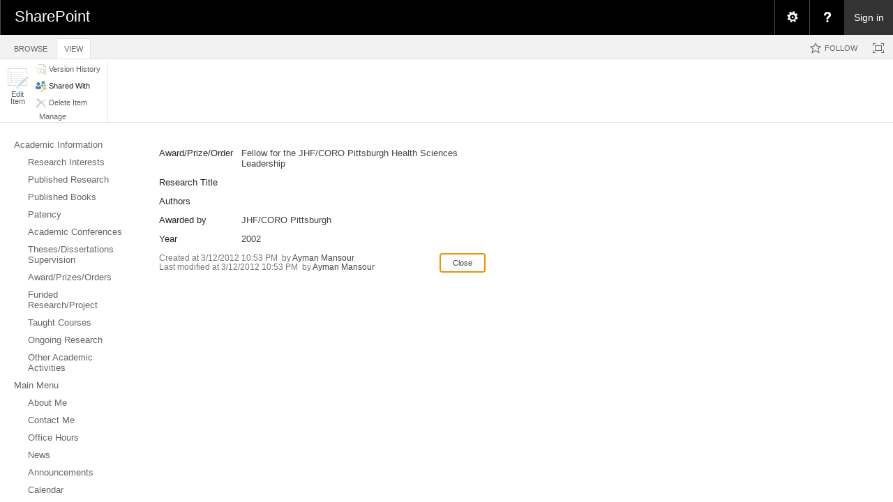

--- FILE ---
content_type: text/html; charset=utf-8
request_url: https://eacademic.ju.edu.jo/a.mansour/Lists/AwardPrizesOrders/DispForm.aspx?ID=2
body_size: 95342
content:

<!DOCTYPE html PUBLIC "-//W3C//DTD XHTML 1.0 Strict//EN"
	"http://www.w3.org/TR/xhtml1/DTD/xhtml1-strict.dtd">
<html dir="ltr" lang="en-US">
<head><meta name="GENERATOR" content="Microsoft SharePoint" /><meta http-equiv="Content-type" content="text/html; charset=utf-8" /><meta http-equiv="X-UA-Compatible" content="IE=10"/><script type='text/javascript'>var _browserisFlight = true;</script><meta http-equiv="Expires" content="0" /><meta name="msapplication-TileImage" content="/_layouts/15/images/SharePointMetroAppTile.png" /><meta name="msapplication-TileColor" content="#0072C6" /><title>
	
	Award/Prizes/Orders - Fellow for the JHF/CORO Pittsburgh Health...

</title><link rel="shortcut icon" href="/_layouts/15/images/favicon.ico?rev=40" type="image/vnd.microsoft.icon" id="favicon" /><link rel="stylesheet" type="text/css" href="/_layouts/15/1033/styles/forms.css?rev=P8J2jJIMQlHWGCoogd8ohQ%3D%3DTAG0"/>
<link rel="stylesheet" type="text/css" href="/_layouts/15/1033/styles/Themable/corev15.css?rev=VY%2BwyEmZ4VeBNMq6%2BgwRaA%3D%3DTAG0"/>
<link rel="stylesheet" type="text/css" href="/_layouts/15/1033/styles/SuiteNav.css?rev=MftMX5e%2Fyc5ksxukBblvoA%3D%3DTAG0"/>
<script type="text/javascript" src="/_layouts/15/1033/initstrings.js?rev=2WxjgxyM2qXGgY9r2nHW8A%3D%3DTAG0"></script>
<script type="text/javascript" src="/_layouts/15/init.js?rev=RHfoRxFuwXZ%2BOo2JABCoHA%3D%3DTAG0"></script>
<script type="text/javascript" src="/_layouts/15/1033/strings.js?rev=k%2FSaOdWtcHDDvsb%2FUFykOA%3D%3DTAG0"></script>
<script type="text/javascript" src="/_layouts/15/clienttemplates.js?rev=oCuPrViEzAn0pDKB8CF8Zg%3D%3DTAG0"></script>
<script type="text/javascript" src="/_layouts/15/ie55up.js?rev=FDfIxU6g4wVWGihfBF8EMQ%3D%3DTAG0"></script>
<script type="text/javascript" src="/_layouts/15/clientforms.js?rev=fk0gzMrUvLEGWFsVUt1bBQ%3D%3DTAG0"></script>
<script type="text/javascript" src="/ScriptResource.axd?d=ESeq4ZbPyJHw3KYFm1SjCkf4I7-B3RXuRw8BLTP8nmx3hHPLYIRlfbSUL2iucwD89Rwch7KisZ9ua72-hP7SuLHQNMWl-b0AOY544mQJYB-Hl85FBgD98TU2rT0v_kq-GWX3ue47EnUc61tiRwa5xqXxB9clK_9rKqbC7HvbMSwkYIZeEGQs4dAzTwA0DqqM0&amp;t=32e5dfca"></script>
<script type="text/javascript" src="/_layouts/15/blank.js?rev=nBzPIm07cpYroIjvUHh4jw%3D%3DTAG0"></script>
<script type="text/javascript" src="/ScriptResource.axd?d=Ot9wQIo-WbFP5Pa_wSjRbgXyeZ9XS93CiwsjhqpLE_RdU6MiCR6Mn-DSY9dhBWOyqJsDzb9OpjvvqFgwfijtB5BoxG96O3x6QUGx5ttOhYyQ8e3-iPj_fmvpHuE9QpysI3fpHboUSMhgjJO0sLgY82a0Zh7MPtlu__3rw0KX4J_FgLvxFlw57vh0QooKhou00&amp;t=32e5dfca"></script>
<script type="text/javascript" src="/_layouts/15/suitenav.js?rev=kBlyEocZNUdwP5JkJ8qBKw%3D%3DTAG0"></script>
<script type="text/javascript">RegisterSod("require.js", "\u002f_layouts\u002f15\u002frequire.js?rev=4UhLIF\u00252FezOvmGnh\u00252Fs0LLpA\u00253D\u00253DTAG0");</script>
<script type="text/javascript">RegisterSod("sp.res.resx", "\u002f_layouts\u002f15\u002f1033\u002fsp.res.js?rev=wAoMiKx7gNtLcYzRgm0ujg\u00253D\u00253DTAG0");</script>
<script type="text/javascript">RegisterSod("sp.runtime.js", "\u002f_layouts\u002f15\u002fsp.runtime.js?rev=QZuY9EfO812\u00252FHP6vKipQPQ\u00253D\u00253DTAG0");RegisterSodDep("sp.runtime.js", "sp.res.resx");</script>
<script type="text/javascript">RegisterSod("sp.js", "\u002f_layouts\u002f15\u002fsp.js?rev=IOhwsS2jiKK0lsxWx1LfFA\u00253D\u00253DTAG0");RegisterSodDep("sp.js", "sp.runtime.js");RegisterSodDep("sp.js", "sp.ui.dialog.js");RegisterSodDep("sp.js", "sp.res.resx");</script>
<script type="text/javascript">RegisterSod("sp.init.js", "\u002f_layouts\u002f15\u002fsp.init.js?rev=v7C9ZcXmEYuhjJNLnCo66A\u00253D\u00253DTAG0");</script>
<script type="text/javascript">RegisterSod("sp.ui.dialog.js", "\u002f_layouts\u002f15\u002fsp.ui.dialog.js?rev=QfcC7vHW7hXFYDxqmPkuwQ\u00253D\u00253DTAG0");RegisterSodDep("sp.ui.dialog.js", "sp.init.js");RegisterSodDep("sp.ui.dialog.js", "sp.res.resx");</script>
<script type="text/javascript">RegisterSod("core.js", "\u002f_layouts\u002f15\u002fcore.js?rev=9kCBQNkpbQYAoiVcZpdkJA\u00253D\u00253DTAG0");</script>
<script type="text/javascript">RegisterSod("menu.js", "\u002f_layouts\u002f15\u002fmenu.js?rev=8L\u00252BIY1hT\u00252BbaFStnW1t8DHA\u00253D\u00253DTAG0");</script>
<script type="text/javascript">RegisterSod("mQuery.js", "\u002f_layouts\u002f15\u002fmquery.js?rev=G0XIYJI9ofOrcdJaLkhB7Q\u00253D\u00253DTAG0");</script>
<script type="text/javascript">RegisterSod("callout.js", "\u002f_layouts\u002f15\u002fcallout.js?rev=abeY2vrdWuf5SFGyZz0ZIA\u00253D\u00253DTAG0");RegisterSodDep("callout.js", "mQuery.js");RegisterSodDep("callout.js", "core.js");</script>
<script type="text/javascript">RegisterSod("sp.core.js", "\u002f_layouts\u002f15\u002fsp.core.js?rev=bOK\u00252Bug\u00252FpfAotn0K8lTrAmw\u00253D\u00253DTAG0");RegisterSodDep("sp.core.js", "sp.init.js");RegisterSodDep("sp.core.js", "core.js");</script>
<script type="text/javascript">RegisterSod("sharing.js", "\u002f_layouts\u002f15\u002fsharing.js?rev=i\u00252BpkUadbMp0SRKzd7VVHng\u00253D\u00253DTAG0");RegisterSodDep("sharing.js", "mQuery.js");RegisterSodDep("sharing.js", "core.js");</script>
<script type="text/javascript">RegisterSod("suitelinks.js", "\u002f_layouts\u002f15\u002fsuitelinks.js?rev=xrG\u00252BRjaI5OPo7vtJxP\u00252B73A\u00253D\u00253DTAG0");RegisterSodDep("suitelinks.js", "core.js");</script>
<script type="text/javascript">RegisterSod("assetpickers.js", "\u002f_layouts\u002f15\u002fassetpickers.js?rev=RyhhZJRe\u00252FP6qFdOHamN1Nw\u00253D\u00253DTAG0");</script>
<script type="text/javascript">RegisterSod("clientrenderer.js", "\u002f_layouts\u002f15\u002fclientrenderer.js?rev=DnKoLK\u00252FbHhJeC9UWCtG1Cw\u00253D\u00253DTAG0");</script>
<script type="text/javascript">RegisterSod("srch.resources.resx", "\u002f_layouts\u002f15\u002f1033\u002fsrch.resources.js?rev=YFZFsHKXct9hchZcv\u00252BUURA\u00253D\u00253DTAG0");</script>
<script type="text/javascript">RegisterSod("search.clientcontrols.js", "\u002f_layouts\u002f15\u002fsearch.clientcontrols.js?rev=llkkoa8WzW2Akde91RvLUw\u00253D\u00253DTAG0");RegisterSodDep("search.clientcontrols.js", "sp.init.js");RegisterSodDep("search.clientcontrols.js", "clientrenderer.js");RegisterSodDep("search.clientcontrols.js", "srch.resources.resx");</script>
<script type="text/javascript">RegisterSod("sp.search.js", "\u002f_layouts\u002f15\u002fsp.search.js?rev=HAx1PXh3dmISREk3Xv5ClQ\u00253D\u00253DTAG0");RegisterSodDep("sp.search.js", "sp.init.js");RegisterSodDep("sp.search.js", "sp.runtime.js");</script>
<script type="text/javascript">RegisterSod("ajaxtoolkit.js", "\u002f_layouts\u002f15\u002fajaxtoolkit.js?rev=D\u00252BopWJT1QLPe7G8RdEG71A\u00253D\u00253DTAG0");RegisterSodDep("ajaxtoolkit.js", "search.clientcontrols.js");</script>
<script type="text/javascript">RegisterSod("cui.js", "\u002f_layouts\u002f15\u002fcui.js?rev=WaTB2GdOOnu5P7\u00252BT6\u00252BGSKw\u00253D\u00253DTAG0");</script>
<script type="text/javascript">RegisterSod("inplview", "\u002f_layouts\u002f15\u002finplview.js?rev=DyKtSizIeG1Okf5xG3fnOw\u00253D\u00253DTAG0");RegisterSodDep("inplview", "core.js");RegisterSodDep("inplview", "sp.js");</script>
<script type="text/javascript">RegisterSod("ribbon", "\u002f_layouts\u002f15\u002fsp.ribbon.js?rev=iim\u00252FXZHY7\u00252FvGr89LVb3pWQ\u00253D\u00253DTAG0");RegisterSodDep("ribbon", "core.js");RegisterSodDep("ribbon", "sp.core.js");RegisterSodDep("ribbon", "sp.js");RegisterSodDep("ribbon", "cui.js");RegisterSodDep("ribbon", "sp.res.resx");RegisterSodDep("ribbon", "sp.runtime.js");RegisterSodDep("ribbon", "inplview");</script>
<script type="text/javascript">RegisterSod("sp.ui.policy.resources.resx", "\u002f_layouts\u002f15\u002fScriptResx.ashx?culture=en\u00252Dus\u0026name=SP\u00252EUI\u00252EPolicy\u00252EResources\u0026rev=m2Nvtm13DRgodCVi\u00252BsRukw\u00253D\u00253D");</script>
<script type="text/javascript">RegisterSod("mdn.js", "\u002f_layouts\u002f15\u002fmdn.js?rev=8NNwivaC8jSLGWcNFulEiA\u00253D\u00253DTAG0");RegisterSodDep("mdn.js", "sp.init.js");RegisterSodDep("mdn.js", "core.js");RegisterSodDep("mdn.js", "sp.runtime.js");RegisterSodDep("mdn.js", "sp.js");RegisterSodDep("mdn.js", "cui.js");RegisterSodDep("mdn.js", "ribbon");RegisterSodDep("mdn.js", "sp.ui.policy.resources.resx");</script>
<script type="text/javascript">RegisterSod("userprofile", "\u002f_layouts\u002f15\u002fsp.userprofiles.js?rev=cx6U8sP\u00252ByP0OFLjk6ekyIg\u00253D\u00253DTAG0");RegisterSodDep("userprofile", "sp.runtime.js");</script>
<script type="text/javascript">RegisterSod("followingcommon.js", "\u002f_layouts\u002f15\u002ffollowingcommon.js?rev=5I9u4X\u00252BpRYuWUuY6Og2tLA\u00253D\u00253DTAG0");RegisterSodDep("followingcommon.js", "sp.js");RegisterSodDep("followingcommon.js", "userprofile");RegisterSodDep("followingcommon.js", "core.js");RegisterSodDep("followingcommon.js", "mQuery.js");</script>
<script type="text/javascript">RegisterSod("profilebrowserscriptres.resx", "\u002f_layouts\u002f15\u002f1033\u002fprofilebrowserscriptres.js?rev=qwf69WaVc1mYlJLXqmZmVA\u00253D\u00253DTAG0");</script>
<script type="text/javascript">RegisterSod("sp.ui.mysitecommon.js", "\u002f_layouts\u002f15\u002fsp.ui.mysitecommon.js?rev=ex\u00252F9c\u00252BQRgevJOSeTAdF1EQ\u00253D\u00253DTAG0");RegisterSodDep("sp.ui.mysitecommon.js", "sp.init.js");RegisterSodDep("sp.ui.mysitecommon.js", "sp.runtime.js");RegisterSodDep("sp.ui.mysitecommon.js", "userprofile");RegisterSodDep("sp.ui.mysitecommon.js", "profilebrowserscriptres.resx");</script>
<script type="text/javascript">RegisterSod("offline.js", "\u002f_layouts\u002f15\u002foffline.js?rev=bR6hDba6iH02xqQeHD4g8g\u00253D\u00253DTAG0");</script>
<script type="text/javascript">RegisterSod("theming.js", "\u002f_layouts\u002f15\u002ftheming.js?rev=AQsQZgsKbypSwgIb\u00252BD\u00252FmYA\u00253D\u00253DTAG0");</script>
<script type="text/javascript">RegisterSod("WPAdderClass", "\u002f_layouts\u002f15\u002fwpadder.js?rev=JYkmyhSAiRakP15gXyd\u00252Bqw\u00253D\u00253DTAG0");</script>
<script type="text/javascript">RegisterSod("dragdrop.js", "\u002f_layouts\u002f15\u002fdragdrop.js?rev=iKK3y\u00252F3yftbtJqmfxUSI9Q\u00253D\u00253DTAG0");</script>
<script type="text/javascript">RegisterSod("quicklaunch.js", "\u002f_layouts\u002f15\u002fquicklaunch.js?rev=FUyguhA6g7\u00252FMa6Kgt5DplA\u00253D\u00253DTAG0");RegisterSodDep("quicklaunch.js", "dragdrop.js");</script>
<link type="text/xml" rel="alternate" href="/a.mansour/_vti_bin/spsdisco.aspx" />
		
	
	
		
	

		<link rel="canonical" href="https://eacademic.ju.edu.jo:443/a.mansour/Lists/AwardPrizesOrders/2_.000?ID=2" />
		
<style type="text/css">
.ms-bodyareaframe {
	padding: 8px;
	border: none;
}
</style>

	<style type="text/css">
	.s4-titlerowhidetitle { display:none; }
	.s4-ribbonrowhidetitle { height:126px; }

</style></head>
<body>
  <div id="imgPrefetch" style="display:none">
<img src="/_layouts/15/images/favicon.ico?rev=40" />
<img src="/_layouts/15/images/spcommon.png?rev=40" />
<img src="/_layouts/15/images/spcommon.png?rev=40" />
<img src="/PublishingImages/logo.png?rev=40" />
</div>

  <noscript><div class='noindex'>You may be trying to access this site from a secured browser on the server. Please enable scripts and reload this page.</div></noscript>
  
  <form method="post" action="./DispForm.aspx?ID=2" onsubmit="javascript:return WebForm_OnSubmit();" id="aspnetForm" enctype="multipart/form-data">
<div class="aspNetHidden">
<input type="hidden" name="_wpcmWpid" id="_wpcmWpid" value="" />
<input type="hidden" name="wpcmVal" id="wpcmVal" value="" />
<input type="hidden" name="MSOWebPartPage_PostbackSource" id="MSOWebPartPage_PostbackSource" value="" />
<input type="hidden" name="MSOTlPn_SelectedWpId" id="MSOTlPn_SelectedWpId" value="" />
<input type="hidden" name="MSOTlPn_View" id="MSOTlPn_View" value="0" />
<input type="hidden" name="MSOTlPn_ShowSettings" id="MSOTlPn_ShowSettings" value="False" />
<input type="hidden" name="MSOGallery_SelectedLibrary" id="MSOGallery_SelectedLibrary" value="" />
<input type="hidden" name="MSOGallery_FilterString" id="MSOGallery_FilterString" value="" />
<input type="hidden" name="MSOTlPn_Button" id="MSOTlPn_Button" value="none" />
<input type="hidden" name="__EVENTTARGET" id="__EVENTTARGET" value="" />
<input type="hidden" name="__EVENTARGUMENT" id="__EVENTARGUMENT" value="" />
<input type="hidden" name="__REQUESTDIGEST" id="__REQUESTDIGEST" value="0x22CD52C57B818A31A5E793E3C7C90E34C52E9640405B546D7E20AFEA413AC92F6ED78055A0771999E4CC1CA78376241424BD5D17CF204192B7182593685F9FAA,30 Dec 2025 03:48:26 -0000" />
<input type="hidden" name="MSOSPWebPartManager_DisplayModeName" id="MSOSPWebPartManager_DisplayModeName" value="Browse" />
<input type="hidden" name="MSOSPWebPartManager_ExitingDesignMode" id="MSOSPWebPartManager_ExitingDesignMode" value="false" />
<input type="hidden" name="MSOWebPartPage_Shared" id="MSOWebPartPage_Shared" value="" />
<input type="hidden" name="MSOLayout_LayoutChanges" id="MSOLayout_LayoutChanges" value="" />
<input type="hidden" name="MSOLayout_InDesignMode" id="MSOLayout_InDesignMode" value="" />
<input type="hidden" name="_wpSelected" id="_wpSelected" value="MSOZoneCell_WebPartWPQ2" />
<input type="hidden" name="_wzSelected" id="_wzSelected" value="" />
<input type="hidden" name="MSOSPWebPartManager_OldDisplayModeName" id="MSOSPWebPartManager_OldDisplayModeName" value="Browse" />
<input type="hidden" name="MSOSPWebPartManager_StartWebPartEditingName" id="MSOSPWebPartManager_StartWebPartEditingName" value="false" />
<input type="hidden" name="MSOSPWebPartManager_EndWebPartEditing" id="MSOSPWebPartManager_EndWebPartEditing" value="false" />
<input type="hidden" name="__LASTFOCUS" id="__LASTFOCUS" value="" />
<input type="hidden" name="_maintainWorkspaceScrollPosition" id="_maintainWorkspaceScrollPosition" value="0" />
<input type="hidden" name="__VIEWSTATE" id="__VIEWSTATE" value="/[base64]/[base64]/[base64]" />
</div>

<script type="text/javascript">
//<![CDATA[
var theForm = document.forms['aspnetForm'];
if (!theForm) {
    theForm = document.aspnetForm;
}
function __doPostBack(eventTarget, eventArgument) {
    if (!theForm.onsubmit || (theForm.onsubmit() != false)) {
        theForm.__EVENTTARGET.value = eventTarget;
        theForm.__EVENTARGUMENT.value = eventArgument;
        theForm.submit();
    }
}
//]]>
</script>


<script src="/WebResource.axd?d=DhkdYGuNNszTB1Kluxeq-plJxiPaXPh5YaTGixAO2ruBDB6NW0r0b3wyUlYnhfrrS25l5iB_aeFGsh8S3zjcSE3yO-qFXFc87s0tgBkxxS01&amp;t=638901879720898773" type="text/javascript"></script>


<script type="text/javascript">
//<![CDATA[
var MSOWebPartPageFormName = 'aspnetForm';
var g_presenceEnabled = true;
var g_wsaEnabled = false;

var g_correlationId = 'bef8e7a1-cfba-2042-a9c0-cc52b64d0eff';
var g_wsaQoSEnabled = false;
var g_wsaQoSDataPoints = [];
var g_wsaRUMEnabled = false;
var g_wsaLCID = 1033;
var g_wsaListTemplateId = 100;
var g_wsaSiteTemplateId = 'STS#0';
var _fV4UI=true;var _spPageContextInfo = {webServerRelativeUrl: "\u002fa.mansour", webAbsoluteUrl: "https:\u002f\u002feacademic.ju.edu.jo\u002fa.mansour", siteAbsoluteUrl: "https:\u002f\u002feacademic.ju.edu.jo", serverRequestPath: "\u002fa.mansour\u002fLists\u002fAwardPrizesOrders\u002fDispForm.aspx", layoutsUrl: "_layouts\u002f15", webTitle: "Dr. Ayman Mansour", webTemplate: "1", tenantAppVersion: "0", isAppWeb: false, Has2019Era: true, webLogoUrl: "\u002fPublishingImages\u002flogo.png", webLanguage: 1033, currentLanguage: 1033, currentUICultureName: "en-US", currentCultureName: "en-US", clientServerTimeDelta: new Date("2025-12-30T03:48:26.1876674Z") - new Date(), updateFormDigestPageLoaded: new Date("2025-12-30T03:48:26.1876674Z"), siteClientTag: "17$$16.0.5513.1001", crossDomainPhotosEnabled:false, webUIVersion:15, webPermMasks:{High:16,Low:200769},pageListId:"{ca87744e-2602-4f90-ba2b-fe9eb0ef588e}", pagePersonalizationScope:1, alertsEnabled:true, customMarkupInCalculatedFieldDisabled: true, siteServerRelativeUrl: "\u002f", allowSilverlightPrompt:'True', isSiteAdmin: false};var L_Menu_BaseUrl="/a.mansour";
var L_Menu_LCID="1033";
var L_Menu_SiteTheme="null";
var dlc_fvsi = {"DefaultViews":[],"ViewUrls":[],"WebUrl":"\/a.mansour"};
function _spNavigateHierarchy(nodeDiv, dataSourceId, dataPath, url, listInContext, type) {

    CoreInvoke('ProcessDefaultNavigateHierarchy', nodeDiv, dataSourceId, dataPath, url, listInContext, type, document.forms.aspnetForm, "", "\u002fa.mansour\u002fLists\u002fAwardPrizesOrders\u002fDispForm.aspx");

}
Flighting.ExpFeatures = [480215056,1880287568,1561350208,302071836,3212816,69472768,4194310,-2113396707,268502022,-872284160,1049232,-2147421952,65536,65536,2097472,917504,-2147474174,1372324107,67108882,0,0,-2147483648,2097152,0,0,32768,0,0,0,0,0,0,0,0,0,0,0,0,0,0,0,0,0,0,0,0,0,0,0,0,0,0,0,0,0,0,0,0,0,0,0,0,0,0,0,0,0,0,0,0,0,0,0,0,0,0,0,0,0,0,0,0,0,0,32768]; (function()
{
    if(typeof(window.SP) == "undefined") window.SP = {};
    if(typeof(window.SP.YammerSwitch) == "undefined") window.SP.YammerSwitch = {};

    var ysObj = window.SP.YammerSwitch;
    ysObj.IsEnabled = false;
    ysObj.TargetYammerHostName = "www.yammer.com";
} )(); var _spWebPartComponents = new Object();
                var g_syncButtonUsePopup = true;
                //]]>
</script>

<script src="/_layouts/15/blank.js?rev=nBzPIm07cpYroIjvUHh4jw%3D%3DTAG0" type="text/javascript"></script>
<script type="text/javascript">
//<![CDATA[
(function(){

        if (typeof(_spBodyOnLoadFunctions) === 'undefined' || _spBodyOnLoadFunctions === null) {
            return;
        }
        _spBodyOnLoadFunctions.push(function() {
            SP.SOD.executeFunc('core.js', 'FollowingDocument', function() { FollowingDocument(); });
        });
    })();(function(){

        if (typeof(_spBodyOnLoadFunctions) === 'undefined' || _spBodyOnLoadFunctions === null) {
            return;
        }
        _spBodyOnLoadFunctions.push(function() {
            SP.SOD.executeFunc('core.js', 'FollowingCallout', function() { FollowingCallout(); });
        });
    })();if (typeof(DeferWebFormInitCallback) == 'function') DeferWebFormInitCallback();//]]>
</script>

<script src="/WebResource.axd?d=Fj_gWm22uAACFIPKUNZyKYn9gxccVDWSuM7gPWX-VLb9iGsXsX0wkrhOFZZYeyxGckaMVEO9h-BxkCLYS4GLWprXeGPTRX4Zp1-FOuGE1aY1&amp;t=638901879720898773" type="text/javascript"></script>
<script type="text/javascript">
//<![CDATA[
function WebForm_OnSubmit() {
UpdateFormDigest('\u002fa.mansour', 1440000);
                    var workspaceElem = GetCachedElement("s4-workspace");
                    if (workspaceElem != null)
                    {
                        var scrollElem = GetCachedElement("_maintainWorkspaceScrollPosition");
                        if (scrollElem != null)
                        {
                            scrollElem.value = workspaceElem.scrollTop;
                        }
                    };
                if (typeof(_spFormOnSubmitWrapper) != 'undefined') {return _spFormOnSubmitWrapper();} else {return true;};
return true;
}
//]]>
</script>

<div class="aspNetHidden">

	<input type="hidden" name="__VIEWSTATEGENERATOR" id="__VIEWSTATEGENERATOR" value="3CE3C65A" />
	<input type="hidden" name="__SCROLLPOSITIONX" id="__SCROLLPOSITIONX" value="0" />
	<input type="hidden" name="__SCROLLPOSITIONY" id="__SCROLLPOSITIONY" value="0" />
	<input type="hidden" name="__EVENTVALIDATION" id="__EVENTVALIDATION" value="/wEdAAUlkxGFDaJiyxJcL90RKL0zMTZk9qLGncDjImqxppn1M7y/TSfEX4M8zawosQvCz+2K+VhKHryJNMASKLqyoVWbCgRupO865t7mKPCV0k5rSJ7CV8jICHE0KZxWSCOHkKk+i+D9cmKcgsYNjUYGGz11" />
</div>
	<script type="text/javascript"> var submitHook = function () { return false; }; theForm._spOldSubmit = theForm.submit; theForm.submit = function () { if (!submitHook()) { this._spOldSubmit(); } }; </script>
	<span id="DeltaSPWebPartManager">
		
	</span>
	<script type="text/javascript">
//<![CDATA[
Sys.WebForms.PageRequestManager._initialize('ctl00$ScriptManager', 'aspnetForm', ['fctl00$WebPartAdderUpdatePanel',''], [], ['ctl00$WebPartAdder',''], 90, 'ctl00');
//]]>
</script>

	<span id="DeltaDelegateControls">
		
		
	</span>
<div id="TurnOnAccessibility" style="display:none" class="s4-notdlg noindex">
	<a id="linkTurnOnAcc" title="Turn on more accessible mode" href="#" class="ms-accessible ms-acc-button" onclick="SetIsAccessibilityFeatureEnabled(true);UpdateAccessibilityUI();document.getElementById('linkTurnOffAcc').focus();return false;">Turn on more accessible mode</a>
</div>
<div id="TurnOffAccessibility" style="display:none" class="s4-notdlg noindex">
	<a id="linkTurnOffAcc" title="Turn off more accessible mode" href="#" class="ms-accessible ms-acc-button" onclick="SetIsAccessibilityFeatureEnabled(false);UpdateAccessibilityUI();document.getElementById('linkTurnOnAcc').focus();return false;">Turn off more accessible mode</a>
</div>
<div class="s4-notdlg s4-skipribbonshortcut noindex">
	<a href="javascript:;" title="Skip Ribbon Commands" onclick="document.getElementById('startNavigation').focus();" class="ms-accessible ms-acc-button" accesskey="Y">Skip Ribbon Commands</a>
</div>
<div class="s4-notdlg noindex">
	<a href="javascript:;" title="Skip to main content" onclick="document.getElementById('mainContent').focus();" class="ms-accessible ms-acc-button">Skip to main content</a>
</div>
<div id="TurnOffAnimation" style="display:none;" class="s4-notdlg noindex">
	<a id="linkTurnOffAnimation" title="Turn off Animations" href="#" class="ms-accessible ms-acc-button" onclick="ToggleAnimationStatus();return false;">Turn off Animations</a>
</div>
<div id="TurnOnAnimation" style="display:none;" class="s4-notdlg noindex">
	<a id="linkTurnOnAnimation" title="Turn on Animations" href="#" class="ms-accessible ms-acc-button" onclick="ToggleAnimationStatus();return false;">Turn on Animations</a>
</div>
<a id="HiddenAnchor" href="javascript:;" style="display:none;"></a>
<div id="suiteBarDelta" class="ms-dialogHidden ms-fullWidth noindex">
	
	<div id="suiteMenuData" class="ms-hide">
	


					   <span class="ms-siteactions-root" id="siteactiontd">
					   
						
						
						<span style="display:none"><menu type='ServerMenu' id="zz1_SiteActionsMenuMainData" hideicons="true"><ie:menuitem id="zz2_MenuItem_ViewAllSiteContents" type="option" iconSrc="/_layouts/15/images/allcontent32.png?rev=40" onMenuClick="STSNavigate2(event,&#39;/a.mansour/_layouts/15/viewlsts.aspx&#39;);" text="Site contents" description="View all libraries and lists in this site." menuGroupId="200"></ie:menuitem>
	</menu></span></span>
	</div>
	<script type="text/javascript">// <![CDATA[ 


		var g_navBarHelpDefaultKey = "HelpHome";
	// ]]>
</script>
	<div id="suiteBarTop" class="ms-fullWidth ms-TopBarBackground-bgColor" style="height:50px; position:relative;">

	</div><div class="wf-family-o365 o365wf" style="display:none">

	</div>

</div>
		<div id="ms-hcTest"></div>
		<div id="s4-ribbonrow">
		<div id="globalNavBox" class="noindex">
	<div id="ribbonBox">
	<div id="s4-ribboncont">
		<div id="DeltaSPRibbon">
	
			

			<input id="RibbonContainer_activeTabId" name="ctl00$ctl59" type="hidden" value=""/><div id='RibbonContainer'><div class="ms-cui-ribbon ms-cui-needIEFilter" id="Ribbon" unselectable="on" aria-describedby="ribboninstructions" role="toolbar"><span class="ms-cui-hidden" id="ribboninstructions" unselectable="on">To navigate through the Ribbon, use standard browser navigation keys. To skip between groups, use Ctrl+LEFT or Ctrl+RIGHT. To jump to the first Ribbon tab use Ctrl+[. To jump to the last selected command use Ctrl+]. To activate a command, use Enter.</span><div class="ms-cui-ribbonTopBars" unselectable="on"><div class="ms-cui-topBar1" unselectable="on" style="display:none"><div class="ms-cui-qat-container" unselectable="on"></div></div><div class="ms-cui-topBar2 ms-cui-topBarMaximized" unselectable="on"><div class="ms-cui-jewel-container" id="jewelcontainer" unselectable="on" style="display:none"></div><div class="ms-cui-TabRowLeft ms-core-defaultFont ms-dialogHidden" id="RibbonContainer-TabRowLeft" unselectable="on">
				</div><ul class="ms-cui-tts ms-cui-disabled" unselectable="on" role="tablist"><li class="ms-cui-tt ms-browseTab" id="Ribbon.Read-title" unselectable="on" role="tab"><a class="ms-cui-tt-a" unselectable="on" href="javascript:;" onclick="return false;" title="Browse" onkeydown="return true;"><span class="ms-cui-tt-span" unselectable="on">Browse</span><span class="ms-cui-hidden" unselectable="on">Tab 1 of 2.</span></a></li><li class="ms-cui-tt ms-cui-tt-s" id="Ribbon.ListForm.Display-title" unselectable="on" role="tab"><a class="ms-cui-tt-a" unselectable="on" href="javascript:;" onclick="return false;" title="View" onkeydown="return true;"><span class="ms-cui-tt-span" unselectable="on">View</span><span class="ms-cui-hidden" unselectable="on">Tab 2 of 2.</span></a></li></ul><div class="ms-cui-TabRowRight s4-trc-container s4-notdlg ms-core-defaultFont" id="RibbonContainer-TabRowRight" unselectable="on">
					
					<a onmouseover="this.firstChild.firstChild.style.left=&#39;-217px&#39;; this.firstChild.firstChild.style.top=&#39;-192px&#39;;" onmouseout="this.firstChild.firstChild.style.left=&#39;-218px&#39;; this.firstChild.firstChild.style.top=&#39;-48px&#39;;" onclick="SP.SOD.executeFunc(&#39;followingcommon.js&#39;, &#39;FollowSite&#39;, function() { FollowSite(); }); return false;" id="site_follow_button" title="Follow this site and get back to it easily from your sites page." class="ms-promotedActionButton" href="javascript:WebForm_DoPostBackWithOptions(new WebForm_PostBackOptions(&quot;ctl00$site_follow_button&quot;, &quot;&quot;, true, &quot;&quot;, &quot;&quot;, false, true))" style="display:inline-block;"><span style="height:16px;width:16px;position:relative;display:inline-block;overflow:hidden;" class="s4-clust ms-promotedActionButton-icon"><img src="/_layouts/15/images/spcommon.png?rev=40" alt="Follow" style="position:absolute;left:-218px;top:-48px;" /></span><span class="ms-promotedActionButton-text">Follow</span></a>
					
					
<span id="fullscreenmodebox" class="ms-qatbutton">
	<span id="fullscreenmode">
		<a onmouseover="this.firstChild.firstChild.firstChild.style.left=&#39;-125px&#39;; this.firstChild.firstChild.firstChild.style.top=&#39;-178px&#39;;" onmouseout="this.firstChild.firstChild.firstChild.style.left=&#39;-143px&#39;; this.firstChild.firstChild.firstChild.style.top=&#39;-178px&#39;;" id="ctl00_fullscreenmodeBtn" title="Focus on Content" onclick="SetFullScreenMode(true);PreventDefaultNavigation();return false;" href="../../_catalogs/masterpage/#" style="display:inline-block;height:30px;width:30px;"><span style="display:inline-block;overflow:hidden;height:16px;width:16px;padding-left:7px;padding-top:7px;padding-right:7px;padding-bottom:7px;"><span style="height:16px;width:16px;position:relative;display:inline-block;overflow:hidden;" class="s4-clust"><img src="/_layouts/15/images/spcommon.png?rev=40" alt="Focus on Content" style="border:0;position:absolute;left:-143px;top:-178px;" /></span></span></a>
	</span>
	<span id="exitfullscreenmode" style="display: none;">
		<a onmouseover="this.firstChild.firstChild.firstChild.style.left=&#39;-179px&#39;; this.firstChild.firstChild.firstChild.style.top=&#39;-96px&#39;;" onmouseout="this.firstChild.firstChild.firstChild.style.left=&#39;-107px&#39;; this.firstChild.firstChild.firstChild.style.top=&#39;-178px&#39;;" id="ctl00_exitfullscreenmodeBtn" title="Focus on Content" onclick="SetFullScreenMode(false);PreventDefaultNavigation();return false;" href="../../_catalogs/masterpage/#" style="display:inline-block;height:30px;width:30px;"><span style="display:inline-block;overflow:hidden;height:16px;width:16px;padding-left:7px;padding-top:7px;padding-right:7px;padding-bottom:7px;"><span style="height:16px;width:16px;position:relative;display:inline-block;overflow:hidden;" class="s4-clust"><img src="/_layouts/15/images/spcommon.png?rev=40" alt="Focus on Content" style="border:0;position:absolute;left:-107px;top:-178px;" /></span></span></a>
	</span>
</span>


				</div></div></div><div class="ms-cui-tabContainer  ms-cui-disabled" unselectable="on"><ul class="ms-cui-tabBody" id="Ribbon.ListForm.Display" unselectable="on" role="tabpanel" aria-labelledby="Ribbon.ListForm.Display-title"><li class="ms-cui-group" id="Ribbon.ListForm.Display.Manage" unselectable="on"><span class="ms-cui-groupContainer" unselectable="on"><span class="ms-cui-groupBody" unselectable="on"><span class="ms-cui-layout" id="Ribbon.ListForm.Display.Manage-LargeMedium" unselectable="on"><span class="ms-cui-section" id="Ribbon.ListForm.Display.Manage-LargeMedium-0" unselectable="on"><span class="ms-cui-row-onerow" id="Ribbon.ListForm.Display.Manage-LargeMedium-0-0" unselectable="on"><a class="ms-cui-ctl-large" id="Ribbon.ListForm.Display.Manage.EditItem-Large" onclick="return false;" href="javascript:;" mscui:controltype="Button" aria-describedby="Ribbon.ListForm.Display.Manage.EditItem_ToolTip" role="button" unselectable="on"><span class="ms-cui-ctl-largeIconContainer" unselectable="on"><span class=" ms-cui-img-32by32 ms-cui-img-cont-float ms-cui-imageDisabled" unselectable="on"><img class="" style="top: -341px;left: -511px;" unselectable="on" src="/_layouts/15/1033/images/formatmap32x32.png?rev=40"/></span></span><span class="ms-cui-ctl-largelabel" unselectable="on">Edit<br />Item</span></a></span></span><span class="ms-cui-section" id="Ribbon.ListForm.Display.Manage-LargeMedium-1" unselectable="on"><span class="ms-cui-row" id="Ribbon.ListForm.Display.Manage-LargeMedium-1-0" unselectable="on"><span unselectable="on"><a class="ms-cui-ctl-medium" id="Ribbon.ListForm.Display.Manage.VersionHistory-Medium" onclick="return false;" href="javascript:;" mscui:controltype="Button" aria-describedby="Ribbon.ListForm.Display.Manage.VersionHistory_ToolTip" role="button" unselectable="on"><span class="ms-cui-ctl-iconContainer" unselectable="on"><span class=" ms-cui-img-16by16 ms-cui-img-cont-float ms-cui-imageDisabled" unselectable="on"><img class="" style="top: -99px;left: -55px;" unselectable="on" src="/_layouts/15/1033/images/formatmap16x16.png?rev=40"/></span></span><span class="ms-cui-ctl-mediumlabel" unselectable="on">Version History</span></a></span></span><span class="ms-cui-row" id="Ribbon.ListForm.Display.Manage-LargeMedium-1-1" unselectable="on"><span unselectable="on"><a class="ms-cui-ctl-medium" id="Ribbon.ListForm.Display.Manage.ManagePermissions-Medium" onclick="return false;" href="javascript:;" mscui:controltype="Button" aria-describedby="Ribbon.ListForm.Display.Manage.ManagePermissions_ToolTip" role="button" unselectable="on"><span class="ms-cui-ctl-iconContainer" unselectable="on"><span class=" ms-cui-img-16by16 ms-cui-img-cont-float ms-cui-imageDisabled" unselectable="on"><img class="" style="top: -145px;left: -73px;" unselectable="on" src="/_layouts/15/1033/images/formatmap16x16.png?rev=40"/></span></span><span class="ms-cui-ctl-mediumlabel" unselectable="on">Shared With</span></a></span></span><span class="ms-cui-row" id="Ribbon.ListForm.Display.Manage-LargeMedium-1-2" unselectable="on"><span unselectable="on"><a class="ms-cui-ctl-medium" id="Ribbon.ListForm.Display.Manage.DeleteItem-Medium" onclick="return false;" href="javascript:;" mscui:controltype="Button" aria-describedby="Ribbon.ListForm.Display.Manage.DeleteItem_ToolTip" role="button" unselectable="on"><span class="ms-cui-ctl-iconContainer" unselectable="on"><span class=" ms-cui-img-16by16 ms-cui-img-cont-float ms-cui-imageDisabled" unselectable="on"><img class="" style="top: -289px;left: -109px;" unselectable="on" src="/_layouts/15/1033/images/formatmap16x16.png?rev=40"/></span></span><span class="ms-cui-ctl-mediumlabel" unselectable="on">Delete Item</span></a></span></span></span></span></span><span class="ms-cui-groupTitle" unselectable="on">Manage</span></span><span class="ms-cui-groupSeparator" unselectable="on"></span></li></ul></div></div></div>
		
</div>
	</div>
	<span id="DeltaSPNavigation">
		
			<span id="ctl00_SPNavigation_ctl00_publishingRibbon"></span>

		
	</span>
</div>
<div id="DeltaWebPartAdderUpdatePanelContainer" class="ms-core-webpartadder">
	
  <div id="WebPartAdderUpdatePanelContainer">
	<div id="ctl00_WebPartAdderUpdatePanel">
		
		<span id="ctl00_WebPartAdder"></span>
	  
	</div>
  </div>

</div>
		</div>
		</div>
		<div id="s4-workspace" class="ms-core-overlay">
		<div id="s4-bodyContainer">
		<div id="s4-titlerow"
			class="ms-dialogHidden s4-titlerowhidetitle">
		<div id="titleAreaBox"
			class="ms-noList ms-table ms-core-tableNoSpace">
		<div id="titleAreaRow"
			class="ms-tableRow">
<div id="siteIcon" class="ms-tableCell ms-verticalAlignTop">
	<div id="DeltaSiteLogo">
	
		<a id="ctl00_onetidProjectPropertyTitleGraphic" title="Dr. Ayman Mansour" class="ms-siteicon-a" href="/a.mansour"><img id="ctl00_onetidHeadbnnr2" class="ms-siteicon-img" name="onetidHeadbnnr0" src="/PublishingImages/logo.png" alt="Faculty Members Websites|The University of Jordan|Amman|Jordan" /></a>
	
</div>
</div>
			<div class="ms-breadcrumb-box ms-tableCell ms-verticalAlignTop">
				<div
					class="ms-breadcrumb-top">
<div class="ms-breadcrumb-dropdownBox" style="display:none;">
<span id="DeltaBreadcrumbDropdown">
	
</span>
</div>
<div id="DeltaTopNavigation" class="ms-displayInline ms-core-navigation" role="navigation">
	
	
	
		<div id="zz3_TopNavigationMenu" class=" noindex ms-core-listMenu-horizontalBox">
		<ul id="zz4_RootAspMenu" class="root ms-core-listMenu-root static">
			<li class="static selected"><a class="static selected menu-item ms-core-listMenu-item ms-displayInline ms-core-listMenu-selected ms-navedit-linkNode" href="/a.mansour/default.aspx" accesskey="1"><span class="additional-background ms-navedit-flyoutArrow"><span class="menu-item-text">Dr. Ayman Mansour</span><span class="ms-hidden">Currently selected</span></span></a><ul class="static">
				<li class="static"><a class="static menu-item ms-core-listMenu-item ms-displayInline ms-navedit-linkNode" href="/a.mansour/Pages/AboutMe.aspx"><span class="additional-background ms-navedit-flyoutArrow"><span class="menu-item-text">About Me</span></span></a></li><li class="static"><a class="static menu-item ms-core-listMenu-item ms-displayInline ms-navedit-linkNode" href="/a.mansour/Pages/ContactMe.aspx"><span class="additional-background ms-navedit-flyoutArrow"><span class="menu-item-text">Contact Me</span></span></a></li><li class="static"><a class="static menu-item ms-core-listMenu-item ms-displayInline ms-navedit-linkNode" href="/a.mansour/Pages/OfficeHours.aspx"><span class="additional-background ms-navedit-flyoutArrow"><span class="menu-item-text">Office Hours</span></span></a></li><li class="static"><a class="static menu-item ms-core-listMenu-item ms-displayInline ms-navedit-linkNode" href="http://eacademic.ju.edu.jo/a.mansour/My%20CV/Forms/AllItems.aspx"><span class="additional-background ms-navedit-flyoutArrow"><span class="menu-item-text">MY CV</span></span></a></li>
			</ul></li>
		</ul>
	</div>
	

</div>
				</div>
<h1 id="pageTitle" class="ms-core-pageTitle">
  <span id="DeltaPlaceHolderPageTitleInTitleArea">
	
	<span class="die">
		<a href="/a.mansour/Lists/AwardPrizesOrders">Award/Prizes/Orders</a>
	</span>

  </span>
  <div id="DeltaPlaceHolderPageDescription" class="ms-displayInlineBlock ms-normalWrap">
	
	<a href="javascript:;" id="ms-pageDescriptionDiv" style="display:none;" data-accessibility-nocheck="true">
	  <span id="ms-pageDescriptionImage">&#160;</span>
	</a>
	<span class="ms-accessible" id="ms-pageDescription">
	  
	</span>
	<script type="text/javascript">// <![CDATA[ 


	  _spBodyOnLoadFunctionNames.push("setupPageDescriptionCallout");
	// ]]>
</script>
  
</div>
</h1>
			</div>
			<div class="ms-tableCell ms-verticalAlignTop">
<div id="DeltaPlaceHolderGroupActionsArea" class="ms-floatRight ms-noWrap">
	
  

</div>
			</div>
			<div class="ms-tableCell ms-verticalAlignTop">
<div id="DeltaPlaceHolderSearchArea" class="ms-mpSearchBox ms-floatRight">
	
  
		<div id="searchInputBox">
		  <div class="ms-webpart-chrome ms-webpart-chrome-fullWidth ">
		<div WebPartID="00000000-0000-0000-0000-000000000000" HasPers="true" id="WebPartWPQ1" width="100%" class="ms-WPBody " OnlyForMePart="true" allowDelete="false" style="" ><div componentid="ctl00_PlaceHolderSearchArea_SmallSearchInputBox1_csr" id="ctl00_PlaceHolderSearchArea_SmallSearchInputBox1_csr"><div id="SearchBox" name="Control"><div class="ms-srch-sb ms-srch-sb-border" id="ctl00_PlaceHolderSearchArea_SmallSearchInputBox1_csr_sboxdiv"><input type="text" value="Search this site" maxlength="2048" accessKey="S" title="Search this site" id="ctl00_PlaceHolderSearchArea_SmallSearchInputBox1_csr_sbox" autocomplete="off" autocorrect="off" onkeypress="EnsureScriptFunc('Search.ClientControls.js', 'Srch.U', function() {if (Srch.U.isEnterKey(String.fromCharCode(event.keyCode))) {$find('ctl00_PlaceHolderSearchArea_SmallSearchInputBox1_csr').search($get('ctl00_PlaceHolderSearchArea_SmallSearchInputBox1_csr_sbox').value);return Srch.U.cancelEvent(event);}})" onkeydown="EnsureScriptFunc('Search.ClientControls.js', 'Srch.U', function() {var ctl = $find('ctl00_PlaceHolderSearchArea_SmallSearchInputBox1_csr');ctl.activateDefaultQuerySuggestionBehavior();})" onfocus="EnsureScriptFunc('Search.ClientControls.js', 'Srch.U', function() {var ctl = $find('ctl00_PlaceHolderSearchArea_SmallSearchInputBox1_csr');ctl.hidePrompt();ctl.setBorder(true);})" onblur="EnsureScriptFunc('Search.ClientControls.js', 'Srch.U', function() {var ctl = $find('ctl00_PlaceHolderSearchArea_SmallSearchInputBox1_csr'); if (ctl){ ctl.showPrompt(); ctl.setBorder(false);}})" class="ms-textSmall ms-srch-sb-prompt ms-helperText"/><a title="Navigation" id="ctl00_PlaceHolderSearchArea_SmallSearchInputBox1_csr_NavButton" onclick="EnsureScriptFunc('Search.ClientControls.js', 'Srch.U', function() {$find('ctl00_PlaceHolderSearchArea_SmallSearchInputBox1_csr').activateDefaultNavigationBehavior();return Srch.U.cancelEvent(event);})" href="javascript: {}" class="ms-srch-sb-navLink" ><img src="/_layouts/15/images/searchresultui.png?rev=40" class="ms-srch-sb-navImg" id="navImg" alt="Navigation" /></a><a title="Search" role="button" class="ms-srch-sb-searchLink" id="ctl00_PlaceHolderSearchArea_SmallSearchInputBox1_csr_SearchLink" onclick="EnsureScriptFunc('Search.ClientControls.js', 'Srch.U', function() {$find('ctl00_PlaceHolderSearchArea_SmallSearchInputBox1_csr').search($get('ctl00_PlaceHolderSearchArea_SmallSearchInputBox1_csr_sbox').value);})" href="javascript: {}" ><img src="/_layouts/15/images/searchresultui.png?rev=40" class="ms-srch-sb-searchImg" id="searchImg" alt="Search" /></a><div class="ms-qSuggest-container ms-shadow" id="AutoCompContainer"><div id="ctl00_PlaceHolderSearchArea_SmallSearchInputBox1_csr_AutoCompList"></div></div><div class="ms-qSuggest-container ms-shadow" id="NavDropdownListContainer"><div id="ctl00_PlaceHolderSearchArea_SmallSearchInputBox1_csr_NavDropdownList"></div></div></div></div></div><noscript><div id="ctl00_PlaceHolderSearchArea_SmallSearchInputBox1_noscript">It looks like your browser does not have JavaScript enabled. Please turn on JavaScript and try again.</div></noscript><div id="ctl00_PlaceHolderSearchArea_SmallSearchInputBox1">

		</div><div class="ms-clear"></div></div>
	</div>
		</div>
  

</div>
			</div>
		</div>
		</div>
		</div>
		<div id="contentRow">
<div id="sideNavBox"
	role="Navigation"
	class="ms-dialogHidden ms-forceWrap ms-noList">
  <div id="DeltaPlaceHolderLeftNavBar" class="ms-core-navigation" role="navigation">
	
	
		
				<a id="startNavigation" name="startNavigation" tabIndex="-1"></a>
				
				
				
				
				
				<div class="ms-core-sideNavBox-removeLeftMargin">
				<div id="ctl00_PlaceHolderLeftNavBar_QuickLaunchNavigationManager">
		
					
					<div id="zz5_V4QuickLaunchMenu" class=" noindex ms-core-listMenu-verticalBox">
			<ul id="zz6_RootAspMenu" class="root ms-core-listMenu-root static">
				<li class="static"><span class="static menu-item ms-core-listMenu-item ms-displayInline ms-navedit-linkNode"><span class="additional-background ms-navedit-flyoutArrow"><span class="menu-item-text">Academic Information</span></span></span><ul class="static">
					<li class="static"><a class="static menu-item ms-core-listMenu-item ms-displayInline ms-navedit-linkNode" href="/a.mansour/Lists/Research Interests/AllItems.aspx"><span class="additional-background ms-navedit-flyoutArrow"><span class="menu-item-text">Research Interests</span></span></a></li><li class="static"><a class="static menu-item ms-core-listMenu-item ms-displayInline ms-navedit-linkNode" href="/a.mansour/Lists/Published Research/AllItems.aspx"><span class="additional-background ms-navedit-flyoutArrow"><span class="menu-item-text">Published Research</span></span></a></li><li class="static"><a class="static menu-item ms-core-listMenu-item ms-displayInline ms-navedit-linkNode" href="/a.mansour/Lists/Published Books/AllItems.aspx"><span class="additional-background ms-navedit-flyoutArrow"><span class="menu-item-text">Published Books</span></span></a></li><li class="static"><a class="static menu-item ms-core-listMenu-item ms-displayInline ms-navedit-linkNode" href="/a.mansour/Lists/Patency/AllItems.aspx"><span class="additional-background ms-navedit-flyoutArrow"><span class="menu-item-text">Patency</span></span></a></li><li class="static"><a class="static menu-item ms-core-listMenu-item ms-displayInline ms-navedit-linkNode" href="/a.mansour/Lists/Academic Conferences/AllItems.aspx"><span class="additional-background ms-navedit-flyoutArrow"><span class="menu-item-text">Academic Conferences</span></span></a></li><li class="static"><a class="static menu-item ms-core-listMenu-item ms-displayInline ms-navedit-linkNode" href="/a.mansour/Lists/ThesesDissertationsSupervision/AllItems.aspx"><span class="additional-background ms-navedit-flyoutArrow"><span class="menu-item-text">Theses/Dissertations Supervision</span></span></a></li><li class="static"><a class="static menu-item ms-core-listMenu-item ms-displayInline ms-navedit-linkNode" href="/a.mansour/Lists/AwardPrizesOrders/AllItems.aspx"><span class="additional-background ms-navedit-flyoutArrow"><span class="menu-item-text">Award/Prizes/Orders</span></span></a></li><li class="static"><a class="static menu-item ms-core-listMenu-item ms-displayInline ms-navedit-linkNode" href="/a.mansour/Lists/Funded ResearchProject/AllItems.aspx"><span class="additional-background ms-navedit-flyoutArrow"><span class="menu-item-text">Funded Research/Project</span></span></a></li><li class="static"><a class="static menu-item ms-core-listMenu-item ms-displayInline ms-navedit-linkNode" href="/a.mansour/Lists/Taught Courses/AllItems.aspx"><span class="additional-background ms-navedit-flyoutArrow"><span class="menu-item-text">Taught Courses</span></span></a></li><li class="static"><a class="static menu-item ms-core-listMenu-item ms-displayInline ms-navedit-linkNode" href="/a.mansour/Lists/Ongoing Research/AllItems.aspx"><span class="additional-background ms-navedit-flyoutArrow"><span class="menu-item-text">Ongoing Research</span></span></a></li><li class="static"><a class="static menu-item ms-core-listMenu-item ms-displayInline ms-navedit-linkNode" href="/a.mansour/Lists/Other Academic Activities/AllItems.aspx"><span class="additional-background ms-navedit-flyoutArrow"><span class="menu-item-text">Other Academic Activities</span></span></a></li>
				</ul></li><li class="static"><a class="static menu-item ms-core-listMenu-item ms-displayInline ms-navedit-linkNode" href="/a.mansour/_layouts/viewlsts.aspx?BaseType=0"><span class="additional-background ms-navedit-flyoutArrow"><span class="menu-item-text">Main Menu</span></span></a><ul class="static">
					<li class="static"><a class="static menu-item ms-core-listMenu-item ms-displayInline ms-navedit-linkNode" href="/a.mansour/Pages/AboutMe.aspx"><span class="additional-background ms-navedit-flyoutArrow"><span class="menu-item-text">About Me</span></span></a></li><li class="static"><a class="static menu-item ms-core-listMenu-item ms-displayInline ms-navedit-linkNode" href="/a.mansour/Pages/ContactMe.aspx"><span class="additional-background ms-navedit-flyoutArrow"><span class="menu-item-text">Contact Me</span></span></a></li><li class="static"><a class="static menu-item ms-core-listMenu-item ms-displayInline ms-navedit-linkNode" href="/a.mansour/Pages/OfficeHours.aspx"><span class="additional-background ms-navedit-flyoutArrow"><span class="menu-item-text">Office Hours</span></span></a></li><li class="static"><a class="static menu-item ms-core-listMenu-item ms-displayInline ms-navedit-linkNode" href="/a.mansour/Lists/News/AllItems.aspx"><span class="additional-background ms-navedit-flyoutArrow"><span class="menu-item-text">News</span></span></a></li><li class="static"><a class="static menu-item ms-core-listMenu-item ms-displayInline ms-navedit-linkNode" href="http://jusharepoint/sites/academic/a.mansour/Lists/Announcements/AllItems.aspx"><span class="additional-background ms-navedit-flyoutArrow"><span class="menu-item-text">Announcements</span></span></a></li><li class="static"><a class="static menu-item ms-core-listMenu-item ms-displayInline ms-navedit-linkNode" href="http://jusharepoint/sites/academic/a.mansour/Lists/Calendar/calendar.aspx"><span class="additional-background ms-navedit-flyoutArrow"><span class="menu-item-text">Calendar</span></span></a></li><li class="static"><a class="static menu-item ms-core-listMenu-item ms-displayInline ms-navedit-linkNode" href="/a.mansour/Shared Documents/Forms/AllItems.aspx"><span class="additional-background ms-navedit-flyoutArrow"><span class="menu-item-text">Documents</span></span></a></li><li class="static"><a class="static menu-item ms-core-listMenu-item ms-displayInline ms-navedit-linkNode" href="/a.mansour/Lists/Useful Links/AllItems.aspx"><span class="additional-background ms-navedit-flyoutArrow"><span class="menu-item-text">Useful Links</span></span></a></li><li class="static"><a class="static menu-item ms-core-listMenu-item ms-displayInline ms-navedit-linkNode" href="/a.mansour/My Documents/Forms/AllItems.aspx"><span class="additional-background ms-navedit-flyoutArrow"><span class="menu-item-text">My Documents</span></span></a></li><li class="static"><a class="static menu-item ms-core-listMenu-item ms-displayInline ms-navedit-linkNode" href="/a.mansour/Lists/Contact Me/AllItems.aspx"><span class="additional-background ms-navedit-flyoutArrow"><span class="menu-item-text">My Contacts</span></span></a></li><li class="static"><a class="static menu-item ms-core-listMenu-item ms-displayInline ms-navedit-linkNode" href="/a.mansour/My Gallery/Forms/Thumbnails.aspx"><span class="additional-background ms-navedit-flyoutArrow"><span class="menu-item-text">My Gallery</span></span></a></li>
				</ul></li><li class="static"><span class="static menu-item ms-core-listMenu-item ms-displayInline ms-navedit-linkNode"><span class="additional-background ms-navedit-flyoutArrow"><span class="menu-item-text">Courses</span></span></span><ul class="static">
					<li class="static"><a class="static menu-item ms-core-listMenu-item ms-displayInline ms-navedit-linkNode" href="/a.mansour/Material/Forms/AllItems.aspx"><span class="additional-background ms-navedit-flyoutArrow"><span class="menu-item-text">Materials</span></span></a></li><li class="static"><a class="static menu-item ms-core-listMenu-item ms-displayInline ms-navedit-linkNode" href="/a.mansour/Lists/Home Works/AllItems.aspx"><span class="additional-background ms-navedit-flyoutArrow"><span class="menu-item-text">Homeworks</span></span></a></li>
				</ul></li>
			</ul>
		</div>
				
	</div>
					
				
					<div class="ms-core-listMenu-verticalBox">
						<a id="ctl00_PlaceHolderLeftNavBar_PlaceHolderQuickLaunchBottom_idNavLinkViewAll" accesskey="3" title="Site Contents" class="ms-core-listMenu-item ms-core-listMenu-heading" href="/a.mansour/_layouts/15/viewlsts.aspx"><span class="ms-splinkbutton-text">Site Contents</span></a>
					</div>
				
				</div>
		
	
  
</div>
</div>
<div id="contentBox"
 aria-live="polite" aria-relevant="all"  role="main">
  <div id="notificationArea" class="ms-notif-box"></div>
	<div id="DeltaPageStatusBar">
	
		<div id="pageStatusBar"></div>
	
</div>
	<div id="DeltaPlaceHolderMain">
	
		<a id="mainContent" name="mainContent" tabindex="-1"></a>
		

	<div style="padding-left:5px">
	
	<table class="ms-core-tableNoSpace" id="onetIDListForm">
	 <tr>
	  <td>
	 <div class="ms-webpart-zone ms-fullWidth">
		<div id="MSOZoneCell_WebPartWPQ2" class="s4-wpcell-plain ms-webpartzone-cell ms-webpart-cell-vertical ms-fullWidth ">
			<div class="ms-webpart-chrome ms-webpart-chrome-vertical ms-webpart-chrome-fullWidth ">
				<div WebPartID="7a224590-94c0-4c3a-8f82-c7cf72a1c3a8" HasPers="false" id="WebPartWPQ2" width="100%" class="" allowDelete="false" style="" >
		<table>
			<tr>
				<td>
					<span id='part1'>
						
		
	
						<div id="listFormToolBarTop">
						
<table class="ms-formtoolbar" cellpadding="2" cellspacing="0" border="0" id="ctl00_ctl39_g_7a224590_94c0_4c3a_8f82_c7cf72a1c3a8_ctl00_toolBarTbltop" width="100%" role="presentation">
  <tr>


	<td width="99%" class="ms-toolbar" nowrap="nowrap"><img src="/_layouts/15/images/blank.gif?rev=40" width='1' height='18' alt="" data-accessibility-nocheck="true"/></td>


		<td class="ms-toolbar" nowrap="nowrap">
	
		<table cellpadding="0" cellspacing="0" width="100%"><tr><td align="right" width="100%" nowrap="nowrap">
			<input type="button" name="ctl00$ctl39$g_7a224590_94c0_4c3a_8f82_c7cf72a1c3a8$ctl00$toolBarTbltop$RightRptControls$ctl02$ctl00$diidIOGoBack" value="Close" onclick="STSNavigate(&#39;\u002fa.mansour\u002fLists\u002fAwardPrizesOrders&#39;);return false;WebForm_DoPostBackWithOptions(new WebForm_PostBackOptions(&quot;ctl00$ctl39$g_7a224590_94c0_4c3a_8f82_c7cf72a1c3a8$ctl00$toolBarTbltop$RightRptControls$ctl02$ctl00$diidIOGoBack&quot;, &quot;&quot;, true, &quot;&quot;, &quot;&quot;, false, true))" id="ctl00_ctl39_g_7a224590_94c0_4c3a_8f82_c7cf72a1c3a8_ctl00_toolBarTbltop_RightRptControls_ctl02_ctl00_diidIOGoBack" accesskey="C" class="ms-ButtonHeightWidth" target="_self" />
		</td> </tr> </table>
	
		</td>
	
  </tr>
</table>

						</div>
						<span style="display:none">
		<script type="text/javascript">// <![CDATA[ 


			recycleBinEnabled = 1;
			cascadeDeleteWarningMessage = '';
		// ]]>
</script>
		
<table class="ms-toolbar" cellpadding="2" cellspacing="0" border="0" id="ctl00_ctl39_g_7a224590_94c0_4c3a_8f82_c7cf72a1c3a8_ctl00_ctl01_ctl00_toolBarTbl" width="100%" role="presentation">
  <tr>

<td class="ms-toolbar" nowrap="nowrap" id = "_spFocusHere"><table cellpadding='1' cellspacing='0'><tr><td class='ms-toolbar' nowrap='nowrap'><img align='absmiddle' alt="Manage Permissions" src="/_layouts/15/images/manageperm.gif" style='border-width:0px;' width='16' height='16' /></td><td class='ms-toolbar' nowrap='nowrap'><a id="ctl00_ctl39_g_7a224590_94c0_4c3a_8f82_c7cf72a1c3a8_ctl00_ctl01_ctl00_toolBarTbl_RptControls_diidIOPermissions" style="visibility:hidden;" href="javascript:" onclick="javascript:EnsureScriptFunc(&#39;sharing.js&#39;, &#39;DisplaySharedWithDialog&#39;, function () { DisplaySharedWithDialogCore(&#39;https:\u002f\u002feacademic.ju.edu.jo\u002fa.mansour&#39;,&#39;%7BCA87744E%2D2602%2D4F90%2DBA2B%2DFE9EB0EF588E%7D&#39;,&#39;2&#39;,false,false,&#39;0&#39;,&#39;Microsoft.SharePoint.SPContentType&#39;);});return false;" ></a><a href="javascript:" onclick="javascript:EnsureScriptFunc(&#39;sharing.js&#39;, &#39;DisplaySharedWithDialog&#39;, function () { DisplaySharedWithDialogCore(&#39;https:\u002f\u002feacademic.ju.edu.jo\u002fa.mansour&#39;,&#39;%7BCA87744E%2D2602%2D4F90%2DBA2B%2DFE9EB0EF588E%7D&#39;,&#39;2&#39;,false,false,&#39;0&#39;,&#39;Microsoft.SharePoint.SPContentType&#39;);});return false;" accesskey="R" id="ctl00_ctl39_g_7a224590_94c0_4c3a_8f82_c7cf72a1c3a8_ctl00_ctl01_ctl00_toolBarTbl_RptControls_diidIOPermissions_LinkText" class='ms-toolbar'>Manage Permissions</a></td></tr></table>
		</td>
	
	<td width="99%" class="ms-toolbar" nowrap="nowrap"><img src="/_layouts/15/images/blank.gif?rev=40" width='1' height='18' alt="" data-accessibility-nocheck="true"/></td>


  </tr>
</table>

	</span><span></span>
						
						<table class="ms-formtable" style="margin-top: 8px;" border="0" cellpadding="0" cellspacing="0" width="100%">
						
						
						
		<tr>
		<td nowrap="true" valign="top" width="113px" class="ms-formlabel"><span class="ms-h3 ms-standardheader"><a name="SPBookmark_Title"></a>Award/Prize/Order</span></td>
		<td valign="top" class="ms-formbody" width="350px" id="SPFieldText">
		<!-- FieldName="Award/Prize/Order"
			 FieldInternalName="Title"
			 FieldType="SPFieldText"
		  -->
			<span id='WPQ2ca87744e-2602-4f90-ba2b-fe9eb0ef588eTitle' data-sp-control='SPFieldText' data-sp-options='{&quot;mode&quot;:1,&quot;source&quot;:&quot;Title&quot;}'></span>
				
			
		</td>
	</tr>
	
		<tr>
		<td nowrap="true" valign="top" width="113px" class="ms-formlabel"><span class="ms-h3 ms-standardheader"><a name="SPBookmark_Research_x0020_Title"></a>Research Title</span></td>
		<td valign="top" class="ms-formbody" width="350px" id="SPFieldText">
		<!-- FieldName="Research Title"
			 FieldInternalName="Research_x0020_Title"
			 FieldType="SPFieldText"
		  -->
			<span id='WPQ2ca87744e-2602-4f90-ba2b-fe9eb0ef588eResearch_x0020_Title' data-sp-control='SPFieldText' data-sp-options='{&quot;mode&quot;:1,&quot;source&quot;:&quot;Research_x0020_Title&quot;}'></span>
				
			
		</td>
	</tr>
	
		<tr>
		<td nowrap="true" valign="top" width="113px" class="ms-formlabel"><span class="ms-h3 ms-standardheader"><a name="SPBookmark_Authors"></a>Authors</span></td>
		<td valign="top" class="ms-formbody" width="350px" id="SPFieldNote">
		<!-- FieldName="Authors"
			 FieldInternalName="Authors"
			 FieldType="SPFieldNote"
		  -->
			<span id='WPQ2ca87744e-2602-4f90-ba2b-fe9eb0ef588eAuthors' data-sp-control='SPFieldNote' data-sp-options='{&quot;mode&quot;:1,&quot;source&quot;:&quot;Authors&quot;}'></span>
				
			
		</td>
	</tr>
	
		<tr>
		<td nowrap="true" valign="top" width="113px" class="ms-formlabel"><span class="ms-h3 ms-standardheader"><a name="SPBookmark_Awarded_x0020_by"></a>Awarded by</span></td>
		<td valign="top" class="ms-formbody" width="350px" id="SPFieldText">
		<!-- FieldName="Awarded by"
			 FieldInternalName="Awarded_x0020_by"
			 FieldType="SPFieldText"
		  -->
			<span id='WPQ2ca87744e-2602-4f90-ba2b-fe9eb0ef588eAwarded_x0020_by' data-sp-control='SPFieldText' data-sp-options='{&quot;mode&quot;:1,&quot;source&quot;:&quot;Awarded_x0020_by&quot;}'></span>
				
			
		</td>
	</tr>
	
		<tr>
		<td nowrap="true" valign="top" width="113px" class="ms-formlabel"><span class="ms-h3 ms-standardheader"><a name="SPBookmark_Year"></a>Year</span></td>
		<td valign="top" class="ms-formbody" width="350px" id="SPFieldText">
		<!-- FieldName="Year"
			 FieldInternalName="Year"
			 FieldType="SPFieldText"
		  -->
			<span id='WPQ2ca87744e-2602-4f90-ba2b-fe9eb0ef588eYear' data-sp-control='SPFieldText' data-sp-options='{&quot;mode&quot;:1,&quot;source&quot;:&quot;Year&quot;}'></span>
				
			
		</td>
	</tr>
	
						
						
		<tr id="idAttachmentsRow">
			
		<td nowrap="true" valign="top" width="113px" class="ms-formlabel"><span class="ms-h3 ms-standardheader"><a name="SPBookmark_Attachments"></a>Attachments</span></td>
		<td valign="top" class="ms-formbody" width="350px" id="SPFieldAttachments">
		<!-- FieldName="Attachments"
			 FieldInternalName="Attachments"
			 FieldType="SPFieldAttachments"
		  -->
			<span id='WPQ2ca87744e-2602-4f90-ba2b-fe9eb0ef588eAttachments' data-sp-control='SPFieldAttachments' data-sp-options='{&quot;mode&quot;:1,&quot;source&quot;:&quot;Attachments&quot;}'></span>
				
			
		</td>
	
			<script type="text/javascript">// <![CDATA[ 


				if (typeof ShowAttachmentRows == "function")
					ShowAttachmentRows();
			// ]]>
</script>
		</tr>
	
						</table>
						<table cellpadding="0" cellspacing="0" width="100%" style="padding-top: 7px"><tr><td width="100%">
						
		<input name="ctl00$ctl39$g_7a224590_94c0_4c3a_8f82_c7cf72a1c3a8$ctl00$ctl08$ctl00$owshiddenversion" type="HIDDEN" id="ctl00_ctl39_g_7a224590_94c0_4c3a_8f82_c7cf72a1c3a8_ctl00_ctl08_ctl00_owshiddenversion" />
	
						
						
						
<table class="ms-formtoolbar" cellpadding="2" cellspacing="0" border="0" id="ctl00_ctl39_g_7a224590_94c0_4c3a_8f82_c7cf72a1c3a8_ctl00_toolBarTbl" width="100%" role="presentation">
  <tr>


		<td class="ms-toolbar" nowrap="nowrap">
	
		<table cellpadding="0" cellspacing="0">
		  <tr><td nowrap="nowrap" class="ms-descriptiontext" id="onetidinfoblock1">
				<span id="ctl00_ctl39_g_7a224590_94c0_4c3a_8f82_c7cf72a1c3a8_ctl00_toolBarTbl_RptControls_ctl00_ctl00_ctl00">Created  at <span id='WPQ2ca87744e-2602-4f90-ba2b-fe9eb0ef588eCreated' data-sp-control='SPFieldDateTime' data-sp-options='{&quot;mode&quot;:1,&quot;source&quot;:&quot;Created&quot;}'></span>
 by <span id='WPQ2ca87744e-2602-4f90-ba2b-fe9eb0ef588eAuthor' data-sp-control='SPFieldUser' data-sp-options='{&quot;mode&quot;:1,&quot;source&quot;:&quot;Author&quot;}'></span>
</span>
			</td></tr>
			<tr><td nowrap="nowrap" class="ms-descriptiontext" id="onetidinfoblock2">
				<span id="ctl00_ctl39_g_7a224590_94c0_4c3a_8f82_c7cf72a1c3a8_ctl00_toolBarTbl_RptControls_ctl00_ctl00_ctl01">Last modified at <span id='WPQ2ca87744e-2602-4f90-ba2b-fe9eb0ef588eModified' data-sp-control='SPFieldDateTime' data-sp-options='{&quot;mode&quot;:1,&quot;source&quot;:&quot;Modified&quot;}'></span>
 by <span id='WPQ2ca87744e-2602-4f90-ba2b-fe9eb0ef588eEditor' data-sp-control='SPFieldUser' data-sp-options='{&quot;mode&quot;:1,&quot;source&quot;:&quot;Editor&quot;}'></span>
</span>
			</td></tr>
		</table>
	
		</td>
	
	<td width="99%" class="ms-toolbar" nowrap="nowrap"><img src="/_layouts/15/images/blank.gif?rev=40" width='1' height='18' alt="" data-accessibility-nocheck="true"/></td>


		<td class="ms-toolbar" nowrap="nowrap">
	
		<table cellpadding="0" cellspacing="0" width="100%"><tr><td align="right" width="100%" nowrap="nowrap">
			<input type="button" name="ctl00$ctl39$g_7a224590_94c0_4c3a_8f82_c7cf72a1c3a8$ctl00$toolBarTbl$RightRptControls$ctl01$ctl00$diidIOGoBack" value="Close" onclick="STSNavigate(&#39;\u002fa.mansour\u002fLists\u002fAwardPrizesOrders&#39;);return false;WebForm_DoPostBackWithOptions(new WebForm_PostBackOptions(&quot;ctl00$ctl39$g_7a224590_94c0_4c3a_8f82_c7cf72a1c3a8$ctl00$toolBarTbl$RightRptControls$ctl01$ctl00$diidIOGoBack&quot;, &quot;&quot;, true, &quot;&quot;, &quot;&quot;, false, true))" id="ctl00_ctl39_g_7a224590_94c0_4c3a_8f82_c7cf72a1c3a8_ctl00_toolBarTbl_RightRptControls_ctl01_ctl00_diidIOGoBack" accesskey="C" class="ms-ButtonHeightWidth" target="_self" />
		</td> </tr> </table>
	
		</td>
	
  </tr>
</table>

						</td></tr></table>
					</span>
				</td>
				<td valign="top">
					
				</td>
			</tr>
		</table>
		
		<div id="csrAttachmentUploadDiv"></div>
	
	<div id='WPQ2ClientFormPlaceholder'></div>
				<div class="ms-clear"></div></div>
			</div>
		</div>
	</div>
	  </td>
	 </tr>
	</table>

	</div>
	
<div style='display:none' id='hidZone'><menu class="ms-hide">
		<ie:menuitem id="MSOMenu_Help" iconsrc="/_layouts/15/images/HelpIcon.gif" onmenuclick="MSOWebPartPage_SetNewWindowLocation(MenuWebPart.getAttribute('helpLink'), MenuWebPart.getAttribute('helpMode'))" text="Help" type="option" style="display:none">

		</ie:menuitem>
	</menu></div>
	
</div>
</div>
<div id="DeltaFormDigest">
	
	
		
	

</div>















		</div>
		</div>
<span id="DeltaHelpPanel">
  <div id = "helppanelCntdiv" class="ms-Help-PanelContainer">
	
  </div>
</span>
<span id="DeltaPageInstrumentation">
	
</span>
		</div>


<script type="text/javascript">
//<![CDATA[
var _spFormDigestRefreshInterval = 1440000;function RI_ShowRelatedItemsAssetPicker(sourceUrl, callback)
            {
                SP.SOD.executeFunc("assetpickers.js", "AssetPickerConfig", function()
	            { 
                    var config = new AssetPickerConfig("RelatedItemsAPD");
                    config.ReturnCallback = function(assetUrl, assetText, config, asset)
                    {
                        if(callback)
                        {
                            if(asset)
                            {
                                callback(assetUrl);
                            }
                            callback(null);
                        }	
                    };
                    APD_LaunchAssetPicker(sourceUrl, "RelatedItemsAPD");
                });	
            };
            ExecuteOrDelayUntilScriptLoaded(function()
            {
                SP.UI.RelatedItems.ScriptApplicationManager.RelatedItemsPicker = RI_ShowRelatedItemsAssetPicker;
            }, "sp.ui.relateditems.js");function loadMDN2() { EnsureScript('MDN.js', typeof(loadFilterFn), null); }
function loadMDN1() { ExecuteOrDelayUntilScriptLoaded(loadMDN2, 'sp.ribbon.js'); }
_spBodyOnLoadFunctionNames.push('loadMDN1');
function _spNavigateHierarchyEx(nodeDiv, dataSourceId, dataPath, url, listInContext, type, additionalQString) {
    CoreInvoke('SetAdditionalNavigateHierarchyQString', additionalQString);
    g_originalSPNavigateFunc(nodeDiv, dataSourceId, dataPath, url, listInContext, type);
}

g_originalSPNavigateFunc = _spNavigateHierarchy;
_spNavigateHierarchy = _spNavigateHierarchyEx;
 IsSPSocialSwitchEnabled = function() { return true; };var _fV4UI = true;
function _RegisterWebPartPageCUI()
{
    var initInfo = {editable: false,isEditMode: false,allowWebPartAdder: false};
    SP.Ribbon.WebPartComponent.registerWithPageManager(initInfo);
    var wpcomp = SP.Ribbon.WebPartComponent.get_instance();
    var hid;
    hid = document.getElementById("_wpSelected");
    if (hid != null)
    {
        var wpid = hid.value;
        if (wpid.length > 0)
        {
            var zc = document.getElementById(wpid);
            if (zc != null)
                wpcomp.selectWebPart(zc, false);
        }
    }
    hid = document.getElementById("_wzSelected");
    if (hid != null)
    {
        var wzid = hid.value;
        if (wzid.length > 0)
        {
            wpcomp.selectWebPartZone(null, wzid);
        }
    }
};
function __RegisterWebPartPageCUI() {
ExecuteOrDelayUntilScriptLoaded(_RegisterWebPartPageCUI, "sp.ribbon.js");}
_spBodyOnLoadFunctionNames.push("__RegisterWebPartPageCUI");var __wpmExportWarning='This Web Part Page has been personalized. As a result, one or more Web Part properties may contain confidential information. Make sure the properties contain information that is safe for others to read. After exporting this Web Part, view properties in the Web Part description file (.WebPart) by using a text editor such as Microsoft Notepad.';var __wpmCloseProviderWarning='You are about to close this Web Part.  It is currently providing data to other Web Parts, and these connections will be deleted if this Web Part is closed.  To close this Web Part, click OK.  To keep this Web Part, click Cancel.';var __wpmDeleteWarning='You are about to permanently delete this Web Part.  Are you sure you want to do this?  To delete this Web Part, click OK.  To keep this Web Part, click Cancel.';
                var topBar = document.getElementById("listFormToolBarTop");
                if (topBar != null)
                    topBar.style.display = "none";
                if(typeof(_spUseDefaultFocus) == "undefined") var _spUseDefaultFocus = true;if (typeof(_v_rg_spbutton) == 'undefined')
var _v_rg_spbutton = new Array(); 
_v_rg_spbutton['Ribbon.ListForm.Display.Manage.ManagePermissions'] = 'ctl00_ctl39_g_7a224590_94c0_4c3a_8f82_c7cf72a1c3a8_ctl00_ctl01_ctl00_toolBarTbl_RptControls_diidIOPermissions';var WPQ2FormCtx = {"ListData":{"ContentType":"Item","Title":"Fellow for the JHF/CORO Pittsburgh Health Sciences Leadership","Research_x0020_Title":"","Authors":"","Awarded_x0020_by":"JHF/CORO Pittsburgh","Year":"2002","Attachments":"","Created":"3/12/2012 10:53 PM","Author":"671;#Ayman Mansour,#i:0#.w|ju\\a.mansour,#a.mansour@ju.edu.jo,#,#Ayman Mansour","Modified":"3/12/2012 10:53 PM","Editor":"671;#Ayman Mansour,#i:0#.w|ju\\a.mansour,#a.mansour@ju.edu.jo,#,#Ayman Mansour"},"ListSchema":{"Title":{"Id":"fa564e0f-0c70-4ab9-b863-0177e6ddd247","Title":"Award/Prize/Order","Hidden":false,"IMEMode":null,"Name":"Title","Required":true,"Direction":"none","FieldType":"Text","Description":"","ReadOnlyField":false,"Type":"Text","MaxLength":255},"Research_x0020_Title":{"Id":"e430da78-814a-4790-9612-700bf65e7020","Title":"Research Title","Hidden":false,"IMEMode":null,"Name":"Research_x0020_Title","Required":false,"Direction":"none","FieldType":"Text","Description":"","ReadOnlyField":false,"Type":"Text","MaxLength":255},"Authors":{"Id":"7a65021f-0457-4a97-af6f-672f2a697e52","Title":"Authors","Hidden":false,"IMEMode":null,"Name":"Authors","Required":false,"Direction":"none","FieldType":"Note","Description":"","ReadOnlyField":false,"Type":"Note","RichText":true,"AppendOnly":false,"RichTextMode":0,"NumberOfLines":6,"AllowHyperlink":false,"RestrictedMode":true,"ScriptEditorAdderId":"c482d4f6-19ce-4eef-8302-4071be9fbf23=5183b634-cef9-4c3b-a683-161a168e0f5b"},"Awarded_x0020_by":{"Id":"6671362b-c46c-449f-b8fe-460b4c8ab9b8","Title":"Awarded by","Hidden":false,"IMEMode":null,"Name":"Awarded_x0020_by","Required":false,"Direction":"none","FieldType":"Text","Description":"","ReadOnlyField":false,"Type":"Text","MaxLength":255},"Year":{"Id":"5edd8dd8-ce04-4328-97a7-e5b6cc6c31a2","Title":"Year","Hidden":false,"IMEMode":null,"Name":"Year","Required":false,"Direction":"none","FieldType":"Text","Description":"","ReadOnlyField":false,"Type":"Text","MaxLength":255},"Attachments":{"Id":"67df98f4-9dec-48ff-a553-29bece9c5bf4","Title":"Attachments","Hidden":false,"IMEMode":null,"Name":"Attachments","Required":false,"Direction":"none","FieldType":"Attachments","Description":"","ReadOnlyField":false,"Type":"Attachments"},"Created":{"Id":"8c06beca-0777-48f7-91c7-6da68bc07b69","Title":"Created","Hidden":false,"IMEMode":null,"Name":"Created","Required":false,"Direction":"none","FieldType":"DateTime","Description":"","ReadOnlyField":true,"Type":"DateTime"},"Author":{"Id":"1df5e554-ec7e-46a6-901d-d85a3881cb18","Title":"Created By","Hidden":false,"IMEMode":null,"Name":"Author","Required":false,"Direction":"none","FieldType":"User","Description":"","ReadOnlyField":true,"Type":"User","DependentLookup":false,"AllowMultipleValues":false,"Presence":false,"WithPicture":false,"DefaultRender":true,"WithPictureDetail":false,"ListFormUrl":"/a.mansour/_layouts/15/listform.aspx","UserDisplayUrl":"/a.mansour/_layouts/15/userdisp.aspx","EntitySeparator":";","PictureOnly":false,"PictureSize":null,"UserInfoListId":"{613dafb3-a0ba-42dc-a21a-266c99b83d94}"},"Modified":{"Id":"28cf69c5-fa48-462a-b5cd-27b6f9d2bd5f","Title":"Modified","Hidden":false,"IMEMode":null,"Name":"Modified","Required":false,"Direction":"none","FieldType":"DateTime","Description":"","ReadOnlyField":true,"Type":"DateTime"},"Editor":{"Id":"d31655d1-1d5b-4511-95a1-7a09e9b75bf2","Title":"Modified By","Hidden":false,"IMEMode":null,"Name":"Editor","Required":false,"Direction":"none","FieldType":"User","Description":"","ReadOnlyField":true,"Type":"User","DependentLookup":false,"AllowMultipleValues":false,"Presence":false,"WithPicture":false,"DefaultRender":true,"WithPictureDetail":false,"ListFormUrl":"/a.mansour/_layouts/15/listform.aspx","UserDisplayUrl":"/a.mansour/_layouts/15/userdisp.aspx","EntitySeparator":";","PictureOnly":false,"PictureSize":null,"UserInfoListId":"{613dafb3-a0ba-42dc-a21a-266c99b83d94}"}},"FormControlMode":1,"FieldControlModes":{"Title":1,"Research_x0020_Title":1,"Authors":1,"Awarded_x0020_by":1,"Year":1,"Attachments":1,"Created":1,"Author":1,"Modified":1,"Editor":1},"WebAttributes":{"WebUrl":"/a.mansour","EffectivePresenceEnabled":true,"AllowScriptableWebParts":false,"PermissionCustomizePages":false,"LCID":"1033","CurrentUserId":-1},"ItemAttributes":{"Id":2,"FsObjType":0,"ExternalListItem":false,"Url":"/a.mansour/Lists/AwardPrizesOrders/2_.000","EffectiveBasePermissionsLow":200769,"EffectiveBasePermissionsHigh":16},"ListAttributes":{"Id":"ca87744e-2602-4f90-ba2b-fe9eb0ef588e","BaseType":0,"Direction":"none","ListTemplateType":100,"DefaultItemOpen":1,"EnableVersioning":false},"CSRCustomLayout":false,"PostBackRequired":true,"PreviousPostBackHandled":false,"UploadMode":false,"SubmitButtonID":null,"ItemContentTypeName":"Item","ItemContentTypeId":"0x0100D26CDD2C5DF1E142A956634109940A47"};SPClientForms.ClientFormManager.RegisterClientForm('WPQ2');var form = SPClientForms.ClientFormManager.GetClientForm('WPQ2'); if (form != null) form.RenderClientForm();SuiteNavRendering.RenderSuiteNav({top:'suiteBarTop', version:2, dataEndpoint:'Microsoft.SharePoint.Portal.SuiteNavData.GetSuiteNavData', culture:'en-US', signInLink:'\u002fa.mansour\u002f_layouts\u002f15\u002fAuthenticate.aspx?Source=\u00252Fa\u00252Emansour\u00252FLists\u00252FAwardPrizesOrders\u00252FDispForm\u00252Easpx\u00253FID\u00253D2', brandingText:'', brandingLogo:'', brandingLogoLink:'', brandingLogoTitle:''});
var _spWebPermMasks = {High:16,Low:200769};var slNavUrl = '\u002fa.mansour';_spBodyOnLoadFunctionNames.push('_cUpdonetidProjectPropertyTitleGraphic');function _cUpdonetidProjectPropertyTitleGraphic(){var myd = null; if (typeof(dataonetidProjectPropertyTitleGraphic) != 'undefined') {myd = dataonetidProjectPropertyTitleGraphic;} var myc = document.getElementById('ctl00_onetidProjectPropertyTitleGraphic');_cUpdconetidProjectPropertyTitleGraphic(myd, myc);}function _cUpdconetidProjectPropertyTitleGraphic(data, ctrl){ctrl.href = slNavUrl;}function _cUpdonetidHeadbnnr2(){var myd = null; if (typeof(dataonetidHeadbnnr2) != 'undefined') {myd = dataonetidHeadbnnr2;} var myc = document.getElementById('ctl00_onetidHeadbnnr2');_cUpdconetidHeadbnnr2(myd, myc);}function _cUpdconetidHeadbnnr2(data, ctrl){SiteLogoImagePageUpdate(ctrl, data);}g_spPreFetchKeys.push('sp.core.js');WPSC.Init(document);
var varPartWPQ2 = WPSC.WebPartPage.Parts.Register('WPQ2','7a224590-94c0-4c3a-8f82-c7cf72a1c3a8',document.getElementById('WebPartWPQ2'));
WPSC.WebPartPage.WebURL = 'https:\u002f\u002feacademic.ju.edu.jo\u002fa.mansour';
WPSC.WebPartPage.WebServerRelativeURL = '\u002fa.mansour';


            ExecuteOrDelayUntilScriptLoaded(
                function() 
                {                    
                    Srch.ScriptApplicationManager.get_current().states = {"webUILanguageName":"en-US","webDefaultLanguageName":"en-US","contextUrl":"https://eacademic.ju.edu.jo/a.mansour","contextTitle":"Dr. Ayman Mansour","supportedLanguages":[{"id":1025,"label":"Arabic"},{"id":1093,"label":"Bangla"},{"id":1026,"label":"Bulgarian"},{"id":1027,"label":"Catalan"},{"id":2052,"label":"Chinese (Simplified)"},{"id":1028,"label":"Chinese (Traditional)"},{"id":1050,"label":"Croatian"},{"id":1029,"label":"Czech"},{"id":1030,"label":"Danish"},{"id":1043,"label":"Dutch"},{"id":1033,"label":"English"},{"id":1035,"label":"Finnish"},{"id":1036,"label":"French"},{"id":1031,"label":"German"},{"id":1032,"label":"Greek"},{"id":1095,"label":"Gujarati"},{"id":1037,"label":"Hebrew"},{"id":1081,"label":"Hindi"},{"id":1038,"label":"Hungarian"},{"id":1039,"label":"Icelandic"},{"id":1057,"label":"Indonesian"},{"id":1040,"label":"Italian"},{"id":1041,"label":"Japanese"},{"id":1099,"label":"Kannada"},{"id":1042,"label":"Korean"},{"id":1062,"label":"Latvian"},{"id":1063,"label":"Lithuanian"},{"id":1086,"label":"Malay"},{"id":1100,"label":"Malayalam"},{"id":1102,"label":"Marathi"},{"id":1044,"label":"Norwegian"},{"id":1045,"label":"Polish"},{"id":1046,"label":"Portuguese (Brazil)"},{"id":2070,"label":"Portuguese (Portugal)"},{"id":1094,"label":"Punjabi"},{"id":1048,"label":"Romanian"},{"id":1049,"label":"Russian"},{"id":3098,"label":"Serbian (Cyrillic)"},{"id":2074,"label":"Serbian (Latin)"},{"id":1051,"label":"Slovak"},{"id":1060,"label":"Slovenian"},{"id":3082,"label":"Spanish (Spain)"},{"id":2058,"label":"Spanish (Mexico)"},{"id":1053,"label":"Swedish"},{"id":1097,"label":"Tamil"},{"id":1098,"label":"Telugu"},{"id":1054,"label":"Thai"},{"id":1055,"label":"Turkish"},{"id":1058,"label":"Ukrainian"},{"id":1056,"label":"Urdu"},{"id":1066,"label":"Vietnamese"}],"navigationNodes":[{"id":1001,"name":"Everything","url":"{searchcenterurl}/results.aspx","promptString":"Search everything"},{"id":1002,"name":"People","url":"{searchcenterurl}/peopleresults.aspx","promptString":"Search people"},{"id":1003,"name":"Conversations","url":"{searchcenterurl}/conversationresults.aspx","promptString":"Search conversations"},{"id":0,"name":"This Site","url":"~site/_layouts/15/osssearchresults.aspx?u={contexturl}","promptString":"Search this site"}],"webUILanguageDirectory":"en-US","showAdminDetails":false,"defaultPagesListName":"Pages","isSPFSKU":false,"defaultQueryProperties":{"culture":1033,"uiLanguage":1033,"summaryLength":180,"desiredSnippetLength":90,"enableStemming":true,"enablePhonetic":false,"enableNicknames":false,"trimDuplicates":true,"bypassResultTypes":false,"enableInterleaving":true,"enableQueryRules":true,"processBestBets":true,"enableOrderingHitHighlightedProperty":false,"hitHighlightedMultivaluePropertyLimit":-1,"processPersonalFavorites":true}};
                    Srch.U.trace(null, 'SerializeToClient', 'ScriptApplicationManager state initialized.');
                }, 'Search.ClientControls.js');var g_clientIdDeltaPlaceHolderMain = "DeltaPlaceHolderMain";
var g_clientIdDeltaPlaceHolderPageTitleInTitleArea = "DeltaPlaceHolderPageTitleInTitleArea";
var g_clientIdDeltaPlaceHolderUtilityContent = "DeltaPlaceHolderUtilityContent";

theForm.oldSubmit = theForm.submit;
theForm.submit = WebForm_SaveScrollPositionSubmit;

theForm.oldOnSubmit = theForm.onsubmit;
theForm.onsubmit = WebForm_SaveScrollPositionOnSubmit;
WebForm_AutoFocus('ctl00_ctl39_g_7a224590_94c0_4c3a_8f82_c7cf72a1c3a8_ctl00_toolBarTbl_RightRptControls_ctl01_ctl00_diidIOGoBack');
                function _ribbonInitFunc1()

                {
                    EnsureScriptParams('core.js', '_ribbonInitFunc1Wrapped', '', '', '\u002fa.mansour\u002f_layouts\u002f15\u002fcommandui.ashx', '-1854961930', '1033', 'RibbonContainer', {'Ribbon.ListForm.Display':true,'Ribbon.Read':true}, null, {'Ribbon.ListForm.Display.Manage.DeleteItemVersion':true,'Ribbon.ListForm.Display.Manage.ClaimReleaseTask':true,'Ribbon.ListForm.Display.Manage.EnterFolder':true,'Ribbon.WebPartInsert.InsertRelatedDataToListForm':true,'Ribbon.ListForm.Display.Manage.Workflows':true,'Ribbon.DocLibListForm.Edit.Actions.CheckIn':true,'Ribbon.ListForm.Edit.Actions.DeleteItem':true,'Ribbon.DocLibListForm.Edit.Actions.ExportWebPart':true,'Ribbon.ListForm.Display.Manage.DistributionListsApproval':true,'Ribbon.ListForm.Edit.Actions.AttachFile':true,'Ribbon.ListForm.Display.Solution.Deactivate':true,'Ribbon.ListForm.Display.HealthActions.HealthReportRunNow':true,'Ribbon.DocLibListForm.Edit':true,'Ribbon.ListForm.Edit':true,'Ribbon.DocLibListForm.Edit.Actions.DeleteItem':true,'Ribbon.PostListForm.Edit':true,'Ribbon.DocLibListForm.Edit.Actions.VersionHistory':true,'Ribbon.ListForm.Edit.Actions.DistributionListsApproval':true,'Ribbon.ListForm.Edit.Actions.EditSeries':true,'Ribbon.PostListForm.Edit.Actions.EditSeries':true,'Ribbon.ListForm.Display.Manage.CheckIn':true,'Ribbon.ListForm.Display.Manage.ManageCopies':true,'Ribbon.ListForm.Edit.Actions.ClaimReleaseTask':true,'Ribbon.DocLibListForm.Edit.Actions.ViewWebPartXml':true,'Ribbon.ListForm.Display.HealthActions.HealthReportRepair':true,'Ribbon.ListForm.Display.Manage.Alert':true,'Ribbon.ListForm.Display.Manage.RestoreItemVersion':true,'Ribbon.ListForm.Display.Manage.ApproveReject':true,'Ribbon.ListForm.Display.Solution.Upgrade':true,'Ribbon.DocLibListForm.Edit.Actions.CheckOut':true,'Ribbon.ListForm.Display.Solution.Activate':true,'Ribbon.ListForm.Display.Manage.EditSeries':true,'Ribbon.PostListForm.Edit.Actions.DeleteItem':true,'Ribbon.ListForm.Display.Manage.CheckOut':true,'Ribbon.FormatText.PageState':true,'Ribbon.ListForm.Display.HealthActions.HealthRuleRunNow':true},
                                            {'WSSNonSpecialFormVisibilityContext':true}, true, 0, false, 'SP.Ribbon.PageManager.get_instance()', false, null, {"Ribbon.VariationsListTabGroup.VariationsListTab.Scaling._children":[{"name" : "MaxSize","attrs": {"Id":"Ribbon.VariationsListTabGroup.VariationsListTab.Scaling.Translation.MaxSize","Sequence":"15","GroupId":"Ribbon.VariationsListTabGroup.VariationsListTab.Translation","Size":"LargeLarge"}}],"Ribbon.VariationsListTabGroup.VariationsListTab.Groups._children":[{"name" : "Group","attrs": {"Id":"Ribbon.VariationsListTabGroup.VariationsListTab.Translation","Description":"SharePoint Translation UI Controls","Title":"Translation","Sequence":"90","Template":"Ribbon.Templates.Flexible2"},"children":[{"name" : "Controls","attrs": {"Id":"Ribbon.VariationsListTabGroup.VariationsListTab.Translation.Controls"},"children":[{"name" : "FlyoutAnchor","attrs": {"Id":"Ribbon.VariationsListTabGroup.VariationsListTab.Translation.VendorFlyout","Sequence":"10","Command":"IsVendorTranslationEnabled","Image32by32":"\u002f_layouts\u002f15\u002f1033\u002fimages\u002fsms.png","Image32by32Top":"-0","Image32by32Left":"-0","LabelText":"Create Translation Package","ToolTipTitle":"Translate","ToolTipDescription":"Export content into an XLIFF file to send for professional translation.","TemplateAlias":"o2"},"children":[{"name" : "Menu","attrs": {"Id":"Ribbon.VariationsListTabGroup.VariationsListTab.Translation.VendorFlyout.Menu"},"children":[{"name" : "MenuSection","attrs": {"Id":"Ribbon.VariationsListTabGroup.VariationsListTab.Translation.VendorFlyout.Menu.Export"},"children":[{"name" : "Controls","attrs": {"Id":"Ribbon.VariationsListTabGroup.VariationsListTab.Translation.VendorFlyout.Menu.Export.Controls"},"children":[{"name" : "Button","attrs": {"MenuItemId":"Explicit","Id":"Ribbon.VariationsListTabGroup.VariationsListTab.Translation.VendorFlyout.Menu.ImportExport.Explicit","Sequence":"10","Command":"TranslationExportExplicit","LabelText":"Only Selected Items","ToolTipTitle":"Only Selected Items","ToolTipDescription":"Export the selected items into an XLIFF file to send for professional translation.","TemplateAlias":"o2"}},{"name" : "Button","attrs": {"MenuItemId":"Infer","Id":"Ribbon.VariationsListTabGroup.VariationsListTab.Translation.VendorFlyout.Menu.ImportExport.Infer","Sequence":"20","Command":"TranslationExportInfer","LabelText":"All Untranslated Items","ToolTipTitle":"All Untranslated Items","ToolTipDescription":"Export all untranslated items in this list to an XLIFF file to send for professional translation.","TemplateAlias":"o2"}}]}]}]}]},{"name" : "Button","attrs": {"MenuItemId":"Import","Id":"Ribbon.VariationsListTabGroup.VariationsListTab.Translation.Import","Sequence":"20","Command":"TranslationImport","Image32by32":"\u002f_layouts\u002f15\u002f1033\u002fimages\u002fsms.png","Image32by32Top":"-32","Image32by32Left":"-0","LabelText":"Upload Translation","ToolTipTitle":"Upload Translation","ToolTipDescription":"Upload translated XLIFF files from your human translators. Once this is complete new versions of your items will be available to review.","TemplateAlias":"o2"}},{"name" : "FlyoutAnchor","attrs": {"Id":"Ribbon.VariationsListTabGroup.VariationsListTab.Translation.MachineFlyout","Sequence":"30","Command":"IsMachineTranslationEnabled","Image32by32":"\u002f_layouts\u002f15\u002f1033\u002fimages\u002fsms.png","Image32by32Top":"-32","Image32by32Left":"-32","LabelText":"Machine Translate","ToolTipTitle":"Translate","ToolTipDescription":"Send your content online to Microsoft for translation. We may use content you send us to improve the quality of translations.","TemplateAlias":"o2"},"children":[{"name" : "Menu","attrs": {"Id":"Ribbon.VariationsListTabGroup.VariationsListTab.Translation.MachineFlyout.Menu"},"children":[{"name" : "MenuSection","attrs": {"Id":"Ribbon.VariationsListTabGroup.VariationsListTab.Translation.MachineFlyout.Menu.MachineTranslation"},"children":[{"name" : "Controls","attrs": {"Id":"Ribbon.VariationsListTabGroup.VariationsListTab.Translation.MachineFlyout.Menu.MachineTranslation.Controls"},"children":[{"name" : "Button","attrs": {"MenuItemId":"Explicit","Id":"Ribbon.VariationsListTabGroup.VariationsListTab.Translation.MachineFlyout.Menu.MachineTranslation.Explicit","Sequence":"10","Command":"TranslationMachineTranslate","LabelText":"Only Selected Items","ToolTipTitle":"Only Selected Items","ToolTipDescription":"Send the selected items online to Microsoft for translation. We may use content you send us to improve the quality of translations.","TemplateAlias":"o2"}},{"name" : "Button","attrs": {"MenuItemId":"Infer","Id":"Ribbon.VariationsListTabGroup.VariationsListTab.Translation.MachineFlyout.Menu.MachineTranslation.Infer","Sequence":"20","Command":"TranslationMachineTranslateInfer","LabelText":"All Untranslated Items","ToolTipTitle":"All Untranslated Items","ToolTipDescription":"Send all untranslated items in this list online to Microsoft for translation. We may use content you send us to improve the quality of translations.","TemplateAlias":"o2"}}]}]}]}]},{"name" : "Button","attrs": {"MenuItemId":"TranslationStatus","Id":"Ribbon.VariationsListTabGroup.VariationsListTab.Translation.TranslationStatus","Sequence":"40","Command":"TranslationStatusDisplay","Image32by32":"\u002f_layouts\u002f15\u002f1033\u002fimages\u002fsms.png","Image32by32Top":"-0","Image32by32Left":"-32","LabelText":"Translation Status","ToolTipTitle":"Translation Status","ToolTipDescription":"Check on your translation jobs.","TemplateAlias":"o2"}}]}]}]}, null, '980702612', 1, '.');
                }
                function _ribbonStartInit(initialTabId, buildMinimized, e)
                {
                    EnsureScriptParams('core.js', '_ribbonStartInitWrapped', initialTabId, buildMinimized, e, true, 'EnsureScriptParams("core.js", "RibbonControlInitWrapped");EnsureScriptFunc("ribbon", "SP.Ribbon.PageManager", function () { _registerCUIEComponentWrapped( "\u002fa.mansour\u002f_layouts\u002f15\u002fcommandui.ashx", "1033", "-1854961930");});EnsureScriptFunc("ribbon", "SP.Ribbon.PageManager", _ribbonInitFunc1);');
                }
                function _ribbonKeyboardTitleShortcut(e)
                {
                    EnsureScriptParams('core.js', '_ribbonKeyboardTitleShortcutWrapped', e, 'tff[', 'Ribbon.ListForm.Display-title');
                }
                function _ribbonDataInit(p6, p7)
                {
                    _ribbon = new Object();
                    _ribbon.initialTabId = p6;
                    _ribbon.buildMinimized = p7;
                    _ribbon.initStarted = false;
                    _ribbon.initialTabSelectedByUser = false;
                    _ribbon.launchedByKeyboard = false;
                }
                function _ribbonWaitForBodyEvent()
                {
                    if (true)
                        _ribbonStartInit();
                    
                function _ribbonOnWindowResizeForHeaderScaling(evt)
                {
                    _ribbonOnWindowResizeForHeaderScalingWrapped(evt, 'RibbonContainer', false);
                }
                EnsureScriptParams('core.js', '_ribbonInitResizeHandlers', _ribbonOnWindowResizeForHeaderScaling, 'RibbonContainer', true, false);
                
                    EnsureScriptParams('core.js', '_ribbonAddEventListener', _ribbonKeyboardTitleShortcut);
                }
                _ribbonDataInit('Ribbon.ListForm.Display', false);                
                if (SP.SOD.get_prefetch() == 0 && _ribbon.buildMinimized == true)
                {
                    ExecuteOrDelayUntilScriptLoaded(_ribbonWaitForBodyEvent, 'sp.ribbon.js');
                }
                else
                {
                    EnsureScriptFunc('ribbon', 'SP.Ribbon.PageStateActionButton', _ribbonWaitForBodyEvent);
                }
                
var g_commandUIHandlers = {"name":"CommandHandlers","attrs":{},"children":[]};
g_QuickLaunchControlIds.push("zz3_TopNavigationMenu");_spBodyOnLoadFunctionNames.push('QuickLaunchInitDroppable'); var g_zz3_TopNavigationMenu = null; function init_zz3_TopNavigationMenu() { if (g_zz3_TopNavigationMenu == null) g_zz3_TopNavigationMenu = $create(SP.UI.AspMenu, null, null, null, $get('zz3_TopNavigationMenu')); } ExecuteOrDelayUntilScriptLoaded(init_zz3_TopNavigationMenu, 'SP.Core.js');

                    ExecuteOrDelayUntilScriptLoaded(
                        function() 
                        {
                            if ($isNull($find('ctl00_PlaceHolderSearchArea_SmallSearchInputBox1_csr')))
                            {
                                var sb = $create(Srch.SearchBox, {"delayLoadTemplateScripts":true,"initialPrompt":"Search this site","messages":[],"navigationNodes":[{"id":1001,"name":"Everything","url":"{searchcenterurl}/results.aspx","promptString":"Search everything"},{"id":1002,"name":"People","url":"{searchcenterurl}/peopleresults.aspx","promptString":"Search people"},{"id":1003,"name":"Conversations","url":"{searchcenterurl}/conversationresults.aspx","promptString":"Search conversations"},{"id":0,"name":"This Site","url":"~site/_layouts/15/osssearchresults.aspx?u={contexturl}","promptString":"Search this site"}],"queryGroupNames":["MasterPage"],"renderTemplateId":"~sitecollection/_catalogs/masterpage/Display Templates/Search/Control_SearchBox_Compact.js","resultsPageAddress":"~site/_layouts/15/osssearchresults.aspx?u={contexturl}","serverInitialRender":true,"showDataErrors":true,"showNavigation":true,"states":{},"tryInplaceQuery":false}, null, null, $get("ctl00_PlaceHolderSearchArea_SmallSearchInputBox1_csr"));
                                sb.activate('Search this site', 'ctl00_PlaceHolderSearchArea_SmallSearchInputBox1_csr_sbox', 'ctl00_PlaceHolderSearchArea_SmallSearchInputBox1_csr_sboxdiv', 'ctl00_PlaceHolderSearchArea_SmallSearchInputBox1_csr_NavButton', 'ctl00_PlaceHolderSearchArea_SmallSearchInputBox1_csr_AutoCompList', 'ctl00_PlaceHolderSearchArea_SmallSearchInputBox1_csr_NavDropdownList', 'ctl00_PlaceHolderSearchArea_SmallSearchInputBox1_csr_SearchLink', 'ms-srch-sbprogress', 'ms-srch-sb-prompt ms-helperText');
                            }
                        }, 'Search.ClientControls.js');g_QuickLaunchControlIds.push("zz5_V4QuickLaunchMenu");_spBodyOnLoadFunctionNames.push('QuickLaunchInitDroppable'); var g_zz5_V4QuickLaunchMenu = null; function init_zz5_V4QuickLaunchMenu() { if (g_zz5_V4QuickLaunchMenu == null) g_zz5_V4QuickLaunchMenu = $create(SP.UI.AspMenu, null, null, null, $get('zz5_V4QuickLaunchMenu')); } ExecuteOrDelayUntilScriptLoaded(init_zz5_V4QuickLaunchMenu, 'SP.Core.js');
function _initTRAWebPartWPQ2()
{var toolbarData = new Object();toolbarData['ToolbarData'] = "[{'Command':'Ribbon.ListForm.Display.Manage.ManagePermissions','ClickScript':'javascript:EnsureScriptFunc\\u0028\\u0027sharing.js\\u0027, \\u0027DisplaySharedWithDialog\\u0027, function \\u0028\\u0029 { DisplaySharedWithDialogCore\\u0028\\u0027https:\\\\u002f\\\\u002feacademic.ju.edu.jo\\\\u002fa.mansour\\u0027,\\u0027\\u00257BCA87744E\\u00252D2602\\u00252D4F90\\u00252DBA2B\\u00252DFE9EB0EF588E\\u00257D\\u0027,\\u00272\\u0027,false,false,\\u00270\\u0027,\\u0027Microsoft.SharePoint.SPContentType\\u0027\\u0029;}\\u0029;return false;','LabelText':'Manage Permissions','ElementClientId':'ctl00_ctl39_g_7a224590_94c0_4c3a_8f82_c7cf72a1c3a8_ctl00_ctl01_ctl00_toolBarTbl_RptControls_diidIOPermissions','Enabled':'True'},{'Command':'Ribbon.ListForm.Edit.Commit.Cancel','ClickScript':'STSNavigate\\u0028\\u0027\\\\u002fa.mansour\\\\u002fLists\\\\u002fAwardPrizesOrders\\u0027\\u0029;return false;','ElementClientId':'ctl00_ctl39_g_7a224590_94c0_4c3a_8f82_c7cf72a1c3a8_ctl00_toolBarTbltop_RightRptControls_ctl02_ctl00_diidIOGoBack'},{'Command':'Ribbon.ListForm.Edit.Commit.Cancel','ClickScript':'STSNavigate\\u0028\\u0027\\\\u002fa.mansour\\\\u002fLists\\\\u002fAwardPrizesOrders\\u0027\\u0029;return false;','ElementClientId':'ctl00_ctl39_g_7a224590_94c0_4c3a_8f82_c7cf72a1c3a8_ctl00_toolBarTbl_RightRptControls_ctl01_ctl00_diidIOGoBack'}]";

toolbarData['ViewId']='7a224590-94c0-4c3a-8f82-c7cf72a1c3a8';
var listFormPageComponent = new SP.Ribbon.ListFormWebPartPageComponent('WebPartWPQ2',toolbarData);
SP.Ribbon.PageManager.get_instance().addPageComponent(listFormPageComponent);
}
ExecuteOrDelayUntilScriptLoaded(_initTRAWebPartWPQ2, "sp.ribbon.js");//]]>
</script>
</form>
	<span id="DeltaPlaceHolderUtilityContent">
		
	</span>
	<script type="text/javascript">// <![CDATA[ 


		var g_Workspace = "s4-workspace";
	// ]]>
</script>
</body>
</html>


--- FILE ---
content_type: text/css
request_url: https://eacademic.ju.edu.jo/_layouts/15/1033/styles/forms.css?rev=P8J2jJIMQlHWGCoogd8ohQ%3D%3DTAG0
body_size: 1982
content:
/* _lcid="1033" _version="16.0.4291"
_LocalBinding */
.ms-formtoolbar{
text-decoration:none;
/* [ReplaceColor(themeColor:"Hyperlink")] */ color:#0072c6;
}
.ms-formtoolbar{
margin-bottom:7px;
}
.ms-formtoolbar td{
padding:0px;
vertical-align:top;
}
.ms-delAttachments{
white-space:nowrap;
}
.ms-rtetoolbarmenu
{
background-color:#f3f3f3;
color:#000000;
border:#c4c4c4;
font-family:verdana;
font-size:8pt;
margin:0px;
}
.ms-separator
{
color:#c4c4c4;
font-size:10pt;
}
td.ms-rtetoolbarunsel{
padding:3px;
}
td.ms-rtetoolbarsel{
padding:2px;
border:solid 1px #89724f;
background-image:url("/_layouts/15/images/rtebnsel.gif?rev=40");
background-repeat:repeat-x;
}
.ms-rtetoolbardis{
filter:alpha(opacity=25);-ms-filter:"alpha(opacity=25)";opacity:0.25;
cursor:default;
}
a.ms-rtetoolbardis{
cursor:default;
}
td.ms-rtetoolbarhov
{
padding:2px;
border:solid 1px #d2b47a;
background-image:url("/_layouts/15/images/rtebnhov.gif?rev=40");
background-repeat:repeat-x;
background-color:#fff699;
cursor:pointer;
color:#000000;
}
.ms-gridT1
{
/* [ReplaceFont(themeFont:"body")] */ font-family:"Segoe UI","Segoe",Tahoma,Helvetica,Arial,sans-serif;
text-align:left;
font-size:1em;
/* [ReplaceColor(themeColor:"BodyText")] */ color:#444;
width:190px;
}
.ms-gridCol{
/* [ReplaceFont(themeFont:"body")] */ font-family:"Segoe UI","Segoe",Tahoma,Helvetica,Arial,sans-serif;
text-align:center;
font-size:1em;
/* [ReplaceColor(themeColor:"DisabledText")] */ color:#b1b1b1;
width:90px;
}
.ms-formdescription a{
/* [ReplaceColor(themeColor:"Hyperlink")] */ color:#0072c6;
text-decoration:none;
}
.ms-informationbar{
background-color:#fff9de;
border:1px solid #ffdf88;
}
.ms-informationbar a:link{
color:#0072BC;
}
.ms-informationbar td{
color:#000000;
}
.ms-radiotext{
cursor:default;
text-align:left;
height:19px;
}
.ms-gridtext{
cursor:default;
text-align:right;
height:19px;
}
.ms-formbodysurvey{
vertical-align:top;
background:none;
border-top:none;
padding:5px 8px 15px 8px;
}
.ms-formline{
/* [ReplaceColor(themeColor:"SubtleLines")] */ border-top:1px solid #c6c6c6;
padding-right:8px;
padding-left:8px;
}
.ms-formdescription
{
/* [ReplaceColor(themeColor:"SubtleBodyText")] */ color:#777;
}
.ms-formfieldcontainer
{
}
.ms-formfieldlabelcontainer
{
margin:4px 4px 0px 4px;
}
div.ms-formfieldlabelcontainer span.ms-formfieldlabel
{
font-weight:normal;
text-align:left;
/* [ReplaceColor(themeColor:"SubtleBodyText")] */ color:#777;
padding:1px 4px 1px 4px;
/* [ReplaceColor(themeColor:"SubtleLines")] */ border:1px solid #c6c6c6;
height:18px;
}
.ms-formfieldvaluecontainer
{
/* [ReplaceColor(themeColor:"SubtleLines")] */ border:1px solid #c6c6c6;
margin-left:4px;
margin-right:4px;
margin-bottom:4px;
padding:5px;
}
.ms-formrecurrence{
font-weight:normal;
text-align:left;
vertical-align:top;
}
.ms-fileinput{
}
.ms-longfileinput{
width:386px;
}
.ms-longer{
width:411px;
}
.ms-rtelong{
width:384px;
}
.ms-rtelonger{
width:409px;
}
.ms-rtefield{
min-width:384px;
}
.ms-rtefield,.ms-rtefield2{
padding:2px;
}
.ms-rtelong,.ms-rtelonger{
/* [ReplaceColor(themeColor:"SubtleLines")] */ border:1px solid #c6c6c6;
}
.ms-lookuptypeindropdown
{
width:20em;
}
.ms-lookuptypeintextbox
{
width:20em;
vertical-align:middle;
}
.ms-attachUploadButtons
{
text-align:right;
}
img.ms-button{
cursor:pointer;
}
.ms-ppCellContainerErr
{
border-style:dashed;
border-width:1px;
/* [ReplaceColor(themeColor:"ErrorText")] */ border-color:#bf0000;
}
.ms-ppCellContainer
{
border-style:none;
}
div.ms-inputuserfield a
{
/* [ReplaceColor(themeColor:"BodyText")] */ color:#444;
text-decoration:none;
font-weight:normal;
font-style:normal;
}
div.ms-inputuserfield
{
padding-left:1px;
padding-top:2px;
}
.ms-dtinput,.ms-dttimeinput{
vertical-align:middle;
padding:0px 4px 0px 0px;
}
.ms-dttimeinput{
direction:ltr;
}
.ms-detailsview{
/* [ReplaceColor(themeColor:"SubtleLines")] */ border:1px solid #c6c6c6;
text-align:left;
}
.ms-detailsview td{
padding:4px;
}
.ms-long{
width:386px;
}
.ms-usereditor{
width:386px;
}
.ms-usereditorinline{
width:186px;
}
.clip16x16
{
position:relative;
overflow:hidden;
width:16px;
height:16px;
}
.clip13x13
{
position:relative;
overflow:hidden;
width:13px;
height:13px;
}
.clip16x16 img,.clip16x16 input,.clip13x13 img,.clip13x13 input
{
position:absolute;
}
.ms-rtebold
{
top:0px;
left:0px;
}
.ms-rtecopy
{
top:0px;
left:-16px;
}
.ms-rtecut
{
top:-16px;
left:0px;
}
.ms-rtedrow
{
top:-16px;
left:-16px;
}
.ms-rtefntsz
{
top:0px;
left:-32px;
}
.ms-rteicol
{
top:-16px;
left:-32px;
}
.ms-rteimg
{
top:-32px;
left:0px;
}
.ms-rteital
{
top:-32px;
left:-16px;
}
.ms-rtelnk
{
top:-32px;
left:-32px;
}
.ms-rteltr
{
top:0px;
left:-48px;
}
.ms-rtenlst
{
top:-16px;
left:-48px;
}
.ms-rtertal
{
top:-32px;
left:-48px;
}
.ms-rtescell
{
top:-48px;
left:0px;
}
.ms-rtetxclr
{
top:-48px;
left:-16px;
}
.ms-rteundl
{
top:-48px;
left:-32px;
}
.ms-rteuidt
{
top:-48px;
left:-48px;
}
.ms-rtesrced
{
top:0px;
left:-64px;
}
.ms-rtertl
{
top:-16px;
left:-64px;
}
.ms-rtepaste
{
top:-32px;
left:-64px;
}
.ms-rtemcell
{
top:-48px;
left:-64px;
}
.ms-rteltal
{
top:-64px;
left:0px;
}
.ms-rteitbl
{
top:-64px;
left:-16px;
}
.ms-rteirow
{
top:-64px;
left:-32px;
}
.ms-rteidt
{
top:-64px;
left:-48px;
}
.ms-rteicell
{
top:-64px;
left:-64px;
}
.ms-rtefnt
{
top:0px;
left:-80px;
}
.ms-rtectral
{
top:-16px;
left:-80px;
}
.ms-rteclear
{
top:-32px;
left:-80px;
}
.ms-rteblst
{
top:-48px;
left:-80px;
}
.ms-rtebkclr
{
top:-64px;
left:-80px;
}
.ms-rtednar
{
top:-80px;
left:0px;
}
.ms-relateditems-core
{
width:350px;
position:relative;
}
.ms-relateditems-title
{
margin-left:20px;
}
.ms-relateditems-item
{
position:relative;
height:16px;
overflow:hidden;
margin-bottom:8px;
}
.ms-relateditems-addurlbuttons
{
clear:both;
float:right;
}
.ms-relateditems-deletelink
{
position:absolute;
right:0px;
top:0px;
}
.ms-relateditems-showmore-span,.ms-relateditems-showless-span
{
position:relative;
display:inline-block;
overflow:hidden;
vertical-align:bottom;
top:1px;
}
.ms-relateditems-showmore-icon,.ms-relateditems-showless-icon
{
position:absolute;
}
.ms-relateditems-showmore-span
{
height:16px;
width:16px;
}
.ms-relateditems-showmore-icon
{
left:-73px;
top:-238px;
}
.ms-relateditems-showless-span
{
height:16px;
width:16px;
}
.ms-relateditems-showless-icon
{
left:-197px;
top:-138px;
}


--- FILE ---
content_type: text/css
request_url: https://eacademic.ju.edu.jo/_layouts/15/1033/styles/SuiteNav.css?rev=MftMX5e%2Fyc5ksxukBblvoA%3D%3DTAG0
body_size: 5837
content:
/* _lcid="1033" _version="16.0.4303"
_LocalBinding */
.o365cs-coremin .o365button{
background-color:transparent;
}
.o365cs-rsp-off .o365cs-rsp-off-hide{
display:none !important;
}
.o365cs-nav-header16{
width:100%;
height:50px;
display:table;
border-spacing:0;
font-size:0;
white-space:nowrap;
line-height:normal;
}
.o365cs-rsp-on.o365cs-nav-header16{
width:100vw;
}
@media print{
.o365cs-nav-header16 .wf-family-o365::before{
content:'' !important;
}
.o365cs-nav-header16 .wf-family-o365{
display:none !important;
}
}
.o365cs-nav-header16 .o365cs-nav-leftAlign{
display:table-cell;
vertical-align:middle;
}
.o365cs-navMenuButton{
-webkit-transition-duration:0.65s;
-moz-transition-duration:0.65s;
transition-duration:0.65s;
-webkit-transition-property:background-color;
-moz-transition-property:background-color;
transition-property:background-color;
-webkit-transition-timing-function:ease;
-moz-transition-timing-function:ease;
transition-timing-function:ease;
}
.o365cs-newAL-on.o365cs-nav-launcher{
padding:15px 11px 10px 15px;
max-width:520px;
}
.o365cs-rsp-off.o365cs-newAL-off.o365cs-nav-navMenu{
background-color:#fff;
border:1px solid #b6b6b6;
-webkit-box-shadow:0 1px 15px rgba(0,0,0,0.4);
box-shadow:0 1px 15px rgba(0,0,0,0.4);
-webkit-box-sizing:content-box !important;
-moz-box-sizing:content-box !important;
box-sizing:content-box !important;
position:absolute;
top:50px !important;
left:auto !important;
right:auto !important;
margin:10px;
padding:20px 10px 10px 20px;
width:auto;
min-width:240px;
max-width:840px;
height:auto;
overflow-y:auto;
outline:0;
}
.o365cs-rsp-off.o365cs-newAL-on.o365cs-nav-navMenu{
border:0;
-webkit-box-shadow:none;
box-shadow:none;
-webkit-box-sizing:content-box !important;
-moz-box-sizing:content-box !important;
box-sizing:content-box !important;
position:absolute;
top:50px !important;
left:auto !important;
right:auto !important;
margin:0;
padding:15px 11px 10px 15px;
width:auto;
min-width:208px;
max-width:520px;
height:auto;
max-height:-webkit-calc(100vh - 75px) !important;
max-height:-moz-calc(100vh - 75px) !important;
max-height:calc(100vh - 75px) !important;
overflow-y:auto;
outline:0;
}
.o365cs-rsp-on.o365cs-newAL-off.o365cs-nav-navMenu{
border:0;
-webkit-box-shadow:none;
box-shadow:none;
top:50px !important;
left:auto !important;
overflow-y:auto;
outline:0;
}
.o365cs-rsp-on.o365cs-newAL-on.o365cs-nav-navMenu{
border:0;
-webkit-box-shadow:none;
box-shadow:none;
top:50px !important;
left:auto !important;
overflow-y:auto;
outline:0;
}
@media (max-width:1024px){
.o365cs-rsp-on.o365cs-newAL-off.o365cs-nav-navMenu{
background-color:#fff;
border-left:1px solid #b6b6b6;
-webkit-box-sizing:border-box !important;
-moz-box-sizing:border-box !important;
box-sizing:border-box !important;
position:fixed !important;
right:0 !important;
width:306px;
margin:0;
padding:20px 20px 10px 20px;
max-width:none !important;
height:-webkit-calc(100vh - 50px);
height:-moz-calc(100vh - 50px);
height:calc(100vh - 50px);
max-height:none !important;
}
.o365cs-rsp-on.o365cs-newAL-on.o365cs-nav-navMenu{
-webkit-box-sizing:border-box !important;
-moz-box-sizing:border-box !important;
box-sizing:border-box !important;
position:fixed !important;
right:0 !important;
padding:20px 20px 10px 20px;
width:306px;
max-width:none !important;
height:-webkit-calc(100vh - 50px);
height:-moz-calc(100vh - 50px);
height:calc(100vh - 50px);
max-height:none !important;
}
}
@media (min-width:1025px){
.o365cs-rsp-on .o365cs-rsp-m-hide{
display:none !important;
}
.o365cs-rsp-on.o365cs-newAL-off.o365cs-nav-navMenu{
background-color:#fff;
border:1px solid #b6b6b6;
-webkit-box-shadow:0 1px 15px rgba(0,0,0,0.4);
box-shadow:0 1px 15px rgba(0,0,0,0.4);
-webkit-box-sizing:content-box !important;
-moz-box-sizing:content-box !important;
box-sizing:content-box !important;
position:absolute;
right:auto !important;
margin:10px;
padding:20px 10px 10px 20px;
width:auto;
min-width:240px;
max-width:840px;
height:auto;
}
.o365cs-rsp-on.o365cs-newAL-on.o365cs-nav-navMenu{
-webkit-box-sizing:content-box !important;
-moz-box-sizing:content-box !important;
box-sizing:content-box !important;
position:absolute;
right:auto !important;
padding:15px 11px 10px 15px;
width:auto;
min-width:208px;
max-width:520px;
height:auto;
max-height:-webkit-calc(100vh - 75px) !important;
max-height:-moz-calc(100vh - 75px) !important;
max-height:calc(100vh - 75px) !important;
}
}
@media (min-width:640px) and (max-width:1024px){
.o365cs-rsp-on .o365cs-rsp-tw-hide{
display:none !important;
}
}
@media (max-width:639px){
.o365cs-rsp-on .o365cs-rsp-tn-hide{
display:none !important;
}
.o365cs-rsp-on.o365cs-rsp-affordance-on .o365cs-rsp-tn-hideIfAffordanceOn{
display:none !important;
}
.o365cs-rsp-on.o365cs-rsp-affordance-off .o365cs-rsp-tn-hideIfAffordanceOff{
display:none !important;
}
}
@media (max-width:940px){
.o365cs-rsp-off.o365cs-newAL-off.o365cs-nav-navMenu{
max-width:720px;
}
.o365cs-rsp-off.o365cs-newAL-on.o365cs-nav-navMenu{
max-width:530px;
}
}
@media (max-width:820px){
.o365cs-rsp-off.o365cs-newAL-off.o365cs-nav-navMenu{
max-width:600px;
}
.o365cs-rsp-off.o365cs-newAL-on.o365cs-nav-navMenu{
max-width:530px;
}
}
@media (max-width:700px){
.o365cs-rsp-off.o365cs-newAL-off.o365cs-nav-navMenu{
max-width:480px;
}
.o365cs-rsp-off.o365cs-newAL-on.o365cs-nav-navMenu{
max-width:426px;
}
}
@media (max-width:580px){
.o365cs-rsp-off.o365cs-newAL-off.o365cs-nav-navMenu{
max-width:360px;
}
.o365cs-rsp-off.o365cs-newAL-on.o365cs-nav-navMenu{
max-width:322px;
}
}
@media (max-width:460px){
.o365cs-rsp-off.o365cs-newAL-off.o365cs-nav-navMenu{
max-width:240px;
}
.o365cs-rsp-off.o365cs-newAL-on.o365cs-nav-navMenu{
max-width:218px;
}
}
@media screen and (-webkit-min-device-pixel-ratio:0) and (max-width:940px),screen and (min--moz-device-pixel-ratio:0) and (max-width:940px){
.o365cs-rsp-off.o365cs-newAL-off.o365cs-nav-navMenu{
max-width:740px;
}
.o365cs-rsp-off.o365cs-newAL-on.o365cs-nav-navMenu{
max-width:530px;
}
}
@media screen and (-webkit-min-device-pixel-ratio:0) and (max-width:820px),screen and (min--moz-device-pixel-ratio:0) and (max-width:820px){
.o365cs-rsp-off.o365cs-newAL-off.o365cs-nav-navMenu{
max-width:620px;
}
.o365cs-rsp-off.o365cs-newAL-on.o365cs-nav-navMenu{
max-width:530px;
}
}
@media screen and (-webkit-min-device-pixel-ratio:0) and (max-width:700px),screen and (min--moz-device-pixel-ratio:0) and (max-width:700px){
.o365cs-rsp-off.o365cs-newAL-off.o365cs-nav-navMenu{
max-width:500px;
}
.o365cs-rsp-off.o365cs-newAL-on.o365cs-nav-navMenu{
max-width:426px;
}
}
@media screen and (-webkit-min-device-pixel-ratio:0) and (max-width:580px),screen and (min--moz-device-pixel-ratio:0) and (max-width:580px){
.o365cs-rsp-off.o365cs-newAL-off.o365cs-nav-navMenu{
max-width:380px;
}
.o365cs-rsp-off.o365cs-newAL-on.o365cs-nav-navMenu{
max-width:322px;
}
}
@media screen and (-webkit-min-device-pixel-ratio:0) and (max-width:460px),screen and (min--moz-device-pixel-ratio:0) and (max-width:460px){
.o365cs-rsp-off.o365cs-newAL-off.o365cs-nav-navMenu{
max-width:260px;
}
.o365cs-rsp-off.o365cs-newAL-on.o365cs-nav-navMenu{
max-width:218px;
}
}
@media (min-width:821px){
.o365cs-rsp-off.o365cs-newAL-off.o365cs-nav-consumerNavMenu,.o365cs-rsp-on.o365cs-newAL-off.o365cs-nav-consumerNavMenu{
max-width:600px;
}
.o365cs-rsp-off.o365cs-newAL-on.o365cs-nav-consumerNavMenu,.o365cs-rsp-on.o365cs-newAL-on.o365cs-nav-consumerNavMenu{
max-width:520px;
}
}
@media (min-height:1081px){
.o365cs-nav-navMenu{
max-height:990px;
}
}
@media (max-height:1080px){
.o365cs-nav-navMenu{
max-height:860px;
}
}
@media (max-height:950px){
.o365cs-nav-navMenu{
max-height:730px;
}
}
@media (max-height:820px){
.o365cs-nav-navMenu{
max-height:610px;
}
}
@media (max-height:700px){
.o365cs-nav-navMenu{
max-height:490px;
}
}
@media (max-height:600px){
.o365cs-nav-navMenu{
max-height:360px;
}
}
@media (max-height:460px){
.o365cs-nav-navMenu{
max-height:240px;
}
}
.o365cs-nav-navMenuBeak{
position:absolute;
bottom:-11px;
left:11px;
z-index:2100;
}
.o365cs-newAL-on .o365cs-nav-navMenuBeak{
display:none !important;
}
.o365cs-nav-navMenuBeak:before,.o365cs-nav-navMenuBeak:after{
border:solid transparent;
content:' ';
height:0;
position:absolute;
width:0;
}
.o365cs-nav-navMenuBeak:before{
border-width:9px;
border-bottom-color:#b6b6b6;
top:-18px;
left:5px;
}
.o365cs-nav-navMenuBeak:after{
border-width:8px;
border-bottom-color:#fff;
top:-16px;
left:6px;
}
.o365cs-nav-navMenuTitle{
display:block;
margin-top:-9px;
margin-bottom:12px;
font-family:"SegoeUI-Light-final","Segoe UI Light","Segoe UI WPC Semilight","Segoe UI",Segoe,Tahoma,Helvetica,Arial,sans-serif;
font-size:28px;
line-height:normal;
}
.o365cs-nav-navMenuError *{
font-family:"Segoe UI",Segoe,Tahoma,Helvetica,Arial,sans-serif;
font-size:14px;
vertical-align:top;
line-height:normal;
}
.o365cs-nav-navMenuError a{
margin-left:5px;
margin-right:5px;
}
.o365cs-nav-appItem{
float:left;
}
.o365cs-nav-appItemGroup{
width:120px;
height:120px;
}
.o365cs-newAL-on .o365cs-nav-appItemGroup{
width:104px;
height:104px;
}
.o365cs-nav-appTile{
display:block;
margin:0 10px 10px 0;
text-align:center;
line-height:normal;
position:relative;
text-decoration:none;
-webkit-touch-callout:none;
-webkit-user-select:none;
-moz-user-select:-moz-none;
-ms-user-select:none;
user-select:none;
-webkit-transition:.125s outline ease-in-out,.125s -webkit-transform ease-in-out;
transition:.125s outline ease-in-out,.125s -webkit-transform ease-in-out;
}
.o365cs-newAL-on .o365cs-nav-appTile{
margin:0 4px 4px 0;
padding:2px;
-webkit-box-sizing:border-box;
-moz-box-sizing:border-box;
box-sizing:border-box;
}
.o365cs-nav-appTileDisabled{
cursor:default !important;
}
.o365cs-nav-appTileHovered,.o365cs-nav-appTile:focus,.o365cs-nav-appTileMenuShown{
outline-width:2px;
outline-style:solid;
}
.o365cs-newAL-on .o365cs-nav-appTileHovered,.o365cs-newAL-on .o365cs-nav-appTile:focus,.o365cs-newAL-on .o365cs-nav-appTileMenuShown{
border:2px solid rgba(255,255,255,0.45);
padding:0;
outline:none;
text-decoration:none;
}
.o365cs-nav-appTileDrag{
opacity:0.25;
}
.o365cs-nav-appTileSmall{
width:50px;
height:50px;
}
.o365cs-newAL-on .o365cs-nav-appTileSmall{
width:48px;
height:48px;
}
.o365cs-nav-appTileMedium{
width:110px;
height:110px;
}
.o365cs-newAL-on .o365cs-nav-appTileMedium{
width:100px;
height:100px;
}
.o365cs-nav-appTileWide{
width:230px;
height:110px;
}
.o365cs-newAL-on .o365cs-nav-appTileWide{
width:204px;
height:100px;
}
.o365cs-nav-appTilePressed{
-webkit-transform:scale(0.9125);
-moz-transform:scale(0.9125);
transform:scale(0.9125);
}
.o365cs-nav-appTileIcon{
display:inline-block;
}
.o365cs-nav-appTileSmall .o365cs-nav-appTileIcon{
font-size:28px !important;
margin-top:10px;
}
.o365cs-newAL-on .o365cs-nav-appTileSmall .o365cs-nav-appTileIcon{
margin-top:7px;
}
.o365cs-nav-appTileMedium .o365cs-nav-appTileIcon,.o365cs-nav-appTileWide .o365cs-nav-appTileIcon{
font-size:55px !important;
margin-top:20px;
}
.o365cs-newAL-on .o365cs-nav-appTileMedium .o365cs-nav-appTileIcon,.o365cs-newAL-on .o365cs-nav-appTileWide .o365cs-nav-appTileIcon{
font-size:36px !important;
margin-top:22px;
}
.o365cs-nav-appTileSmall .o365cs-nav-appTileImage{
width:100%;
height:100%;
}
.o365cs-nav-appTileMedium .o365cs-nav-appTileImage,.o365cs-nav-appTileWide .o365cs-nav-appTileImage{
width:60px;
height:60px;
margin-top:15px;
}
.o365cs-newAL-on .o365cs-nav-appTileMedium .o365cs-nav-appTileImage,.o365cs-newAL-on .o365cs-nav-appTileWide .o365cs-nav-appTileImage{
width:36px;
height:36px;
margin-top:22px;
}
.o365cs-nav-appTileTitle{
display:block;
position:absolute;
left:10px;
bottom:4px;
}
.o365cs-newAL-on .o365cs-nav-appTileTitle{
display:table-cell;
position:static;
padding:1px 5px 0 5px;
height:30px;
vertical-align:middle;
}
.o365cs-nav-appTileTitle > span{
font-family:"SegoeUI-Regular-final","Segoe UI","Segoe UI WPC",Segoe,Tahoma,Helvetica,Arial,sans-serif;
font-size:12px;
display:block;
overflow:hidden;
text-overflow:ellipsis;
text-align:left;
white-space:normal;
line-height:16px;
max-height:32px;
}
.o365cs-newAL-on .o365cs-nav-appTileTitle > span{
font-family:"SegoeUI-SemiLight-final","Segoe UI SemiLight","Segoe UI WPC Semilight","Segoe UI",Segoe,Tahoma,Helvetica,Arial,sans-serif;
text-align:center;
}
.o365cs-nav-appTileSmall .o365cs-nav-appTileTitle{
display:none;
}
.o365cs-nav-appTileMedium .o365cs-nav-appTileTitle{
width:85px;
}
.o365cs-nav-appTileWide .o365cs-nav-appTileTitle{
width:210px;
}
.o365cs-nav-navMenuMyApps{
clear:both;
}
.o365cs-nav-navMenuMyApps .o365cs-nav-navMenuMyAppsLink,.o365cs-nav-navMenuMyApps .o365cs-nav-navMenuMyAppsLink:hover{
display:inline-block;
font-family:"SegoeUI-Regular-final","Segoe UI","Segoe UI WPC",Segoe,Tahoma,Helvetica,Arial,sans-serif;
font-size:14px;
margin-top:7px;
margin-bottom:6px;
vertical-align:middle;
text-decoration:none;
}
.o365cs-nav-navMenuMyApps .o365cs-nav-navMenuMyAppsLinkIcon{
margin-top:2px;
margin-right:8px;
}
.o365cs-nav-navMenuMyApps .o365cs-nav-navMenuMyAppsLinkText{
vertical-align:middle;
}
.o365cs-nav-header16 .o365cs-nav-topItem{
display:inline-block;
vertical-align:top;
}
.o365cs-nav-header16 .o365cs-nav-o365Branding{
padding-left:20px;
padding-right:20px;
border-left:1px solid #fff;
border-left-color:rgba(255,255,255,0.3);
height:50px;
}
.o365cs-nav-header16 .o365cs-nav-bposLogo{
display:inline-block;
white-space:nowrap;
vertical-align:middle;
margin-top:1px;
padding-bottom:1px;
}
.o365cs-nav-header16 .o365cs-nav-brandingText{
line-height:46px;
display:inline-block;
font-family:"SegoeUI-SemiLight-final","Segoe UI SemiLight","Segoe UI WPC Semilight","Segoe UI",Segoe,Tahoma,Helvetica,Arial,sans-serif;
font-size:22px;
-webkit-font-smoothing:antialiased;
}
.o365cs-nav-docTitleText{
line-height:normal;
display:inline-block;
font-size:18px;
}
.o365cs-nav-header16 .o365cs-nav-gallatinLogo{
display:inline-block;
vertical-align:top;
margin-left:6px;
margin-top:7px;
}
.o365cs-nav-header16 .o365cs-nav-appTitleLine{
display:inline-block;
vertical-align:middle;
height:40px;
width:1px;
background:#fff;
background-color:rgba(255,255,255,0.4);
margin:0 20px;
}
.o365cs-nav-header16 .o365cs-nav-appTitle{
display:inline-block;
vertical-align:middle;
margin-top:1px;
padding-bottom:1px;
}
.o365cs-nav-header16 .o365cs-nav-tenantBranding{
display:inline;
vertical-align:middle;
}
.o365cs-nav-header16 .o365cs-nav-tenantLogo{
max-width:200px;
max-height:50px;
overflow:hidden;
display:inline-block;
}
.o365cs-nav-header16 .o365cs-nav-tenantLogo img{
max-height:50px;
border-style:none !important;
}
.o365cs-nav-header16 .o365cs-nav-brandingLeftText,.o365cs-nav-header16 .o365cs-nav-brandingRightText{
display:inline-block;
width:auto;
padding:0px;
vertical-align:middle;
font-size:10px;
}
.o365cs-nav-header16 .o365cs-nav-centerAlign{
display:table-cell;
width:100%;
text-align:center;
vertical-align:middle;
}
.o365cs-nav-header16 .o365cs-nav-rightAlign{
display:table-cell;
vertical-align:top;
text-align:right;
}
.o365cs-nav-header16 .o365cs-nav-headerRegion{
display:table-cell;
vertical-align:top;
width:100%;
position:relative;
overflow:hidden;
}
.o365cs-nav-header16 .o365cs-nav-rightMenus{
display:table-cell;
vertical-align:top;
}
.o365cs-nav-header16 .o365cs-nav-link{
display:block;
margin:0;
min-width:50px;
text-align:center;
line-height:50px;
outline-offset:-1px;
}
.o365cs-nav-header16 .o365cs-nav-button{
display:block;
vertical-align:middle;
border-width:0;
margin:0;
padding:0;
min-width:50px;
height:50px;
-moz-box-sizing:border-box;
-webkit-box-sizing:border-box;
box-sizing:border-box;
text-align:center;
line-height:normal;
overflow:visible;
cursor:pointer;
outline-offset:-1px;
}
.o365cs-nav-header16 .o365cs-mfp-headerbutton{
min-width:200px;
}
.o365cs-mfp-header{
padding:0px 10px;
display:table;
}
.o365cs-mfp-header-displayname{
text-align:right;
vertical-align:middle;
display:table-cell;
overflow:hidden;
max-width:120px;
width:120px;
}
.o365cs-mfp-header-spacer{
min-width:10px;
display:table-cell;
}
.o365cs-mfp-header-img{
display:table-cell;
border:0px;
}
.o365cs-mfp-header-img .o365cs-mfp-doughboy{
margin-top:7px;
}
.o365cs-mfp-circular-small,.o365cs-mfp-circular-medium{
border-radius:50%;
}
.o365cs-mfp-circular-small{
width:35px;
height:35px;
}
.o365cs-mfp-doughboy{
font-size:28px;
padding-top:3px;
position:static;
}
.o365cs-nav-header16 .o365cs-nav-rightAlign .o365cs-nav-button{
border-left:1px solid #fff;
border-left-color:rgba(255,255,255,0.3);
}
.o365cs-nav-header16 .o365cs-nav-item{
position:relative;
-webkit-transition:background-color 0.467s cubic-bezier(0.1,0.9,0.2,1) 34ms;
-moz-transition:background-color 0.467s cubic-bezier(0.1,0.9,0.2,1) 34ms;
transition:background-color 0.467s cubic-bezier(0.1,0.9,0.2,1) 34ms;
}
.o365cs-nav-contextMenu{
background-color:#fff;
border-left:1px solid #DEDEDE;
border-right:1px solid #DEDEDE;
border-bottom:1px solid #DEDEDE;
-webkit-box-shadow:0 0 10px rgba(0,0,0,0.2);
box-shadow:0 0 10px rgba(0,0,0,0.2);
min-width:180px;
max-width:375px;
clip:rect(0,10000px,10000px,-10px);
outline:0;
}
.o365cs-nav-contextMenu .o365cs-contextMenuItem,.o365cs-nav-contextMenu .o365cs-contextMenuInactiveItem{
display:block;
padding:10px 30px;
font:15px "SegoeUI-Regular-final","Segoe UI","Segoe UI WPC",Segoe,Tahoma,Helvetica,Arial,sans-serif;
text-align:left;
outline-offset:-1px;
}
.o365cs-nav-contextMenu button.o365cs-contextMenuItem,.o365cs-nav-contextMenu button.o365cs-contextMenuInactiveItem{
width:100%;
}
.o365cs-nav-contextMenu .o365cs-contextMenuInactiveItem{
cursor:default !important;
}
.o365cs-nav-contextMenu .o365cs-contextMenuSeparator{
border-top-style:solid;
border-top-width:1px;
}
.o365cs-nav-contextMenu .o365cs-labelledContextMenuSeparator{
padding-left:16px;
padding-right:16px;
padding-bottom:0px;
font-size:13px;
border-top-width:1px;
border-top-style:solid;
display:none;
}
.o365cs-me-tile-nophoto{
border-left:1px solid #fff;
border-left-color:rgba(255,255,255,0.3);
}
.o365cs-me-tile-nophoto-username-container{
display:table-cell;
height:50px;
padding-left:5px;
vertical-align:middle;
white-space:nowrap;
max-width:200px;
overflow:hidden;
}
.o365cs-me-tile-nophoto-down{
padding:0 10px 0 10px;
display:table-cell;
}
.o365cs-me-tile-nophoto-username{
display:table-cell;
vertical-align:middle;
height:50px;
font-size:15px;
padding-left:15px;
padding-right:5px;
}
.o365cs-me-presence5x50{
width:5px;
height:50px;
position:absolute;
top:0;
left:0;
}
.o365cs-nav-header16 .o365cs-me-nav-item{
border-left:none !important;
padding-top:0;
z-index:1;
min-width:55px;
}
.o365cs-me-tileview-container{
position:absolute;
top:0;
left:0;
z-index:-1;
}
.o365cs-me-tileview{
width:55px;
height:50px;
overflow:hidden;
}
.o365cs-me-presenceColor-Offline{
background-color:#B6CFD8;
}
.o365cs-me-tileimg{
width:50px;
height:50px;
overflow:hidden;
position:absolute;
line-height:normal;
top:0px;
left:5px;
}
.o365cs-me-tileimg-doughboy{
width:52px;
height:49px;
font-size:52px;
padding:3px 0px 0px 2px;
left:0px;
position:static;
}
.o365cs-nav-header16 .o365cs-nav-signIn{
vertical-align:middle;
font-size:14px;
font-family:"SegoeUI-Regular-final",Segoe UI,Arial,Helvetica,sans-serif;
padding-left:10px;
padding-right:10px;
text-decoration:none;
}
.o365cs-breadCrumb{
line-height:50px;
display:inline;
}
.o365cs-breadCrumbTemplate{
display:none;
}
.o365cs-breadCrumbContainer{
display:inline;
padding-left:10px;
}
.o365cs-breadCrumb:hover{
text-decoration:underline;
}
.o365cs-folderSeparator{
font-size:14px;
padding-left:6px;
padding-right:6px;
}
.o365cs-wordBrand{
background-color:#2b579a !important;
}
.o365cs-excelBrand{
background-color:#217346 !important;
}
.o365cs-powerPointBrand{
background-color:#d24726 !important;
}
.o365cs-oneNoteBrand{
background-color:#80397b !important;
}
.o365cs-semiLightFont{
font-family:"SegoeUI-SemiLight-final","Segoe UI",Segoe,Tahoma,Helvetica,Arial,sans-serif;
font-weight:lighter;
-webkit-font-smoothing:antialiased;
}
.o365cs-lightFont{
font-family:"Segoe UI Light","Segoe UI",Segoe,Tahoma,Helvetica,Arial,Sans-Serif;
}
.slideInT{
-webkit-animation-duration:0.4s;
-webkit-animation-name:slideInTTransformFrames;
-webkit-animation-fill-mode:both;
-webkit-animation-duration:0.4s;
-moz-animation-duration:0.4s;
animation-duration:0.4s;
-webkit-animation-name:slideInTTransformFrames;
-moz-animation-name:slideInTTransformFrames;
animation-name:slideInTTransformFrames;
-webkit-animation-fill-mode:both;
-moz-animation-fill-mode:both;
animation-fill-mode:both;
}
.o365cs-newAL-on.slideInT{
-webkit-animation-duration:0.15s;
-moz-animation-duration:0.15s;
animation-duration:0.15s;
}
@-moz-keyframes slideInTTransformFrames{
from{
opacity:0;
-moz-transform:translate(0px,-12px);
transform:translate(0px,-12px);
-moz-animation-timing-function:cubic-bezier(0,0,0,1);
animation-timing-function:cubic-bezier(0,0,0,1);
}
to{
opacity:1;
-moz-transform:translate(0px,0px);
transform:translate(0px,0px);
}
}
@keyframes slideInTTransformFrames{
from{
opacity:0;
-webkit-transform:translate(0px,-12px);
-moz-transform:translate(0px,-12px);
transform:translate(0px,-12px);
-webkit-animation-timing-function:cubic-bezier(0,0,0,1);
-moz-animation-timing-function:cubic-bezier(0,0,0,1);
animation-timing-function:cubic-bezier(0,0,0,1);
}
to{
opacity:1;
-webkit-transform:translate(0px,0px);
-moz-transform:translate(0px,0px);
transform:translate(0px,0px);
}
}
@-webkit-keyframes slideInTTransformFrames{
from{
opacity:0;
-webkit-transform:translate(0px,-12px);
-webkit-animation-timing-function:cubic-bezier(0,0,0,1);
}
to{
opacity:1;
-webkit-transform:translate(0px,0px);
}
}
.slideOutT{
-webkit-animation-duration:0.2s;
-webkit-animation-name:slideOutTTransformFrames;
-webkit-animation-fill-mode:both;
-webkit-animation-duration:0.2s;
-moz-animation-duration:0.2s;
animation-duration:0.2s;
-webkit-animation-name:slideOutTTransformFrames;
-moz-animation-name:slideOutTTransformFrames;
animation-name:slideOutTTransformFrames;
-webkit-animation-fill-mode:both;
-moz-animation-fill-mode:both;
animation-fill-mode:both;
}
.o365cs-newAL-on.slideOutT{
-webkit-animation-duration:0.1s;
-moz-animation-duration:0.1s;
animation-duration:0.1s;
}
@-moz-keyframes slideOutTTransformFrames{
from{
opacity:1;
-moz-transform:translate(0px,0px);
transform:translate(0px,0px);
-moz-animation-timing-function:cubic-bezier(0.33,0,0.67,1);
animation-timing-function:cubic-bezier(0.33,0,0.67,1);
}
to{
opacity:0;
-moz-transform:translate(0px,-12px);
transform:translate(0px,-12px);
}
}
@keyframes slideOutTTransformFrames{
from{
opacity:1;
-webkit-transform:translate(0px,0px);
-moz-transform:translate(0px,0px);
transform:translate(0px,0px);
-webkit-animation-timing-function:cubic-bezier(0.33,0,0.67,1);
-moz-animation-timing-function:cubic-bezier(0.33,0,0.67,1);
animation-timing-function:cubic-bezier(0.33,0,0.67,1);
}
to{
opacity:0;
-webkit-transform:translate(0px,-12px);
-moz-transform:translate(0px,-12px);
transform:translate(0px,-12px);
}
}
@-webkit-keyframes slideOutTTransformFrames{
from{
opacity:1;
-webkit-transform:translate(0px,0px);
-webkit-animation-timing-function:cubic-bezier(0.33,0,0.67,1);
}
to{
opacity:0;
-webkit-transform:translate(0px,-12px);
}
}
@font-face{
font-family:'ShellIcons';
src:url("/_layouts/15/fonts/shellicons.eot");
src:url("/_layouts/15/fonts/shellicons.eot?#iefix") format('embedded-opentype'),
url("/_layouts/15/fonts/shellicons.woff") format('woff'),
url("/_layouts/15/fonts/shellicons.ttf") format('truetype'),
url("/_layouts/15/fonts/shellicons.svg") format('svg');
font-weight:normal;
font-style:normal;
}
.wf-family-o365{
font-family:'ShellIcons';
}
.wf-o365-x18{
font-size:18px;
}
.wf-o365-x20{
font-size:20px;
}
.wf-o365-x26{
font-size:26px;
}
.wf-o365-x36{
font-size:36px;
}
[data-icon]:before{
content:attr(data-icon);
}
.wf-o365-placeholder:before{
content:'\e001';
}
.wf-o365-plus:before{
content:'\e004';
}
.wf-o365-question:before{
content:'\e006';
}
.wf-o365-people:before{
content:'\e008';
}
.wf-o365-personAdd:before{
content:'\e086';
}
.wf-o365-mail:before{
content:'\e009';
}
.wf-o365-circleinfo:before{
content:'\e00a';
}
.wf-o365-circleexclamation:before{
content:'\e00b';
}
.wf-o365-circlecross:before{
content:'\e00c';
}
.wf-o365-bell:before{
content:'\e010';
}
.wf-o365-calendar:before{
content:'\e011';
}
.wf-o365-scheduling:before{
content:'\e012';
}
.wf-o365-event:before{
content:'\e013';
}
.wf-o365-cloud:before{
content:'\e016';
}
.wf-o365-chat:before{
content:'\e017';
}
.wf-o365-hamburger:before{
content:'\e020';
}
.wf-o365-sites:before{
content:'\e022';
}
.wf-o365-phone:before{
content:'\e023';
}
.wf-o365-miniatures:before{
content:'\e02a';
}
.wf-o365-gear:before{
content:'\e035';
}
.wf-o365-smiley:before{
content:'\e036';
}
.wf-o365-search:before{
content:'\e039';
}
.wf-o365-reversedquestion:before{
content:'\e03a';
}
.wf-o365-tasks:before{
content:'\e040';
}
.wf-o365-check:before{
content:'\e041';
}
.wf-o365-cross:before{
content:'\e042';
}
.wf-o365-ellipsis:before{
content:'\e045';
}
.wf-o365-leftarrow:before{
content:'\e049';
}
.wf-o365-rightarrow:before{
content:'\e04a';
}
.wf-o365-save:before{
content:'\e025';
}
.wf-o365-edit:before{
content:'\e027';
}
.wf-o365-upcarat:before{
content:'\e051';
}
.wf-o365-downcarat:before{
content:'\e052';
}
.wf-o365-officelogo:before{
content:'\e055';
}
.wf-o365-o365logo:before{
content:'\e056';
}
.wf-o365-o365logopreview:before{
content:'\e057';
}
.wf-o365-appslogo:before{
content:'\e060';
}
.wf-o365-officestorelogo:before{
content:'\e061';
}
.wf-o365-pawlogo:before{
content:'\e271';
}
.wf-o365-outlooklogo:before{
content:'\e062';
}
.wf-o365-maillogo:before{
content:'\e009';
}
.wf-o365-projectlogo:before{
content:'\e063';
}
.wf-o365-yammerlogo:before{
content:'\e064';
}
.wf-o365-crmlogo:before{
content:'\e065';
}
.wf-o365-partner:before{
content:'\e137';
}
.wf-o365-admin:before{
content:'\e081';
}
.wf-o365-becometheadmin:before{
content:'\e081';
}
.wf-o365-gallatinfooterlogo:before{
content:'\e082';
}
.wf-o365-mslogo:before{
content:'\e083';
}
.wf-o365-powerbilogo:before{
content:'\e08b';
}
.wf-o365-newsfeed:before{
content:'\e08d';
}
.wf-o365-gallatinlogo:before{
content:'\e0b3';
}
.wf-o365-o365gallatinlogo:before{
content:'\e056';
font-size:22px;
}
.wf-o365-o365gallatinlogopreview:before{
content:'\e057';
font-size:22px;
}
.wf-o365-o365gallatinlogopreview:after,.wf-o365-o365gallatinlogo:after{
content:'\e0b3';
font-size:22px;
}
.wf-o365-o365gallatinfooterlogo:before{
content:'\e056';
font-size:16px;
}
.wf-o365-o365gallatinfooterlogopreview:before{
content:'\e057';
font-size:16px;
}
.wf-o365-o365gallatinfooterlogopreview:after,.wf-o365-o365gallatinfooterlogo:after{
content:'\0020\e082\0020\e083';
font-size:16px;
}
.wf-o365-chevronup:before{
content:'\e087';
}
.wf-o365-chevrondown:before{
content:'\e088';
}
.wf-o365-waffle:before{
content:'\e11f';
}
.wf-o365-myapps:before{
content:'\e070';
}
.wf-o365-pulselogo:before{
content:'\e118';
}
.wf-o365-peoplelogo:before{
content:'\e00e';
}
.wf-o365-lynclogo:before{
content:'\e066';
}
.wf-o365-sharepointlogo:before{
content:'\e072';
}
.wf-o365-wordlogo:before{
content:'\e0b9';
}
.wf-o365-excellogo:before{
content:'\e0b5';
}
.wf-o365-powerpointlogo:before{
content:'\e0b8';
}
.wf-o365-onenotelogo:before{
content:'\e0b7';
}
.wf-o365-sociallisteninglogo:before{
content:'\e123';
}
.wf-o365-office365adminlogo:before{
content:'\e130';
}
.wf-o365-group:before{
content:'\e155';
}
.wf-o365-video:before{
content:'\e170';
}
.wf-o365-skype:before{
content:'\e199';
}
.wf-o365-videologo:before{
content:'\e202';
}
.wf-o365-paraturelogo:before{
content:'\e20a';
}
.wf-o365-thumbup:before{
content:'\e044';
}
.wf-o365-binglogo:before{
content:'\e225';
}
.wf-o365-docscomlogo:before{
content:'\e290';
}
.wf-o365-msnlogo:before{
content:'\e241';
}
.wf-o365-swaylogo:before{
content:'\e247';
}
.wf-o365-Skype4Businesslogo:before{
content:'\e258';
}
.wf-o365-highlanderlogo:before{
content:'\e259';
}
.wf-o365-homeroomlogo:before{
content:'\e276';
}
.wf-o365-globe:before{
content:'\e222';
}
.wf-o365-mobile:before{
content:'\e195';
}
.wf-o365-classnotebooklogo:before{
content:'\e25f';
}
.wf-o365-compliancecenterlogo:before{
content:'\e289';
}
.wf-o365-staffnotebooklogo:before{
content:'\e280';
}
.wf-o365-powerbiv2logo:before{
content:'\e281';
}
.wf-o365-chevronthinleft:before{
content:'\e233';
}
.wf-o365-chevronthinright:before{
content:'\e234';
}
.wf-o365-starburst:before{
content:'\e29a';
}
.o365cs-base-visibility{
visibility:hidden;
}
.o365cs-base .ms-fcl-tdr,.o365cs-base .ms-fcl-tdr-h:hover{
color:#104A7D;
}
.o365cs-base .ms-bgc-tdr,.o365cs-base .ms-bgc-tdr-h:hover{
background-color:#104A7D;
}
.o365cs-base .ms-bcl-tdr,.o365cs-base .ms-bcl-tdr-h:hover{
border-color:#104A7D;
}
.o365cs-base .ms-fcl-td,.o365cs-base .ms-fcl-td-h:hover{
color:#0D62AA;
}
.o365cs-base .ms-bgc-td,.o365cs-base .ms-bgc-td-h:hover{
background-color:#0D62AA;
}
.o365cs-base .ms-bcl-td,.o365cs-base .ms-bcl-td-h:hover{
border-color:#0D62AA;
}
.o365cs-base .ms-fcl-tda,.o365cs-base .ms-fcl-tda-h:hover{
color:#106EBE;
}
.o365cs-base .ms-bgc-tda,.o365cs-base .ms-bgc-tda-h:hover{
background-color:#106EBE;
}
.o365cs-base .ms-bcl-tda,.o365cs-base .ms-bcl-tda-h:hover{
border-color:#106EBE;
}
.o365cs-base .ms-fcl-tp,.o365cs-base .ms-fcl-tp-h:hover{
color:#0078D7;
}
.o365cs-base .ms-bgc-tp,.o365cs-base .ms-bgc-tp-h:hover,.o365cs-base.ms-bgc-tp{
background-color:#0078D7;
}
.o365cs-base .ms-bcl-tp,.o365cs-base .ms-bcl-tp-h:hover{
border-color:#0078D7;
}
.o365cs-base .ms-fcl-ts,.o365cs-base .ms-fcl-ts-h:hover{
color:#2B88D8;
}
.o365cs-base .ms-bgc-ts,.o365cs-base .ms-bgc-ts-h:hover{
background-color:#2B88D8;
}
.o365cs-base .ms-bcl-ts,.o365cs-base .ms-bcl-ts-h:hover{
border-color:#2B88D8;
}
.o365cs-base .ms-fcl-tt,.o365cs-base .ms-fcl-tt-h:hover{
color:#71AFE5;
}
.o365cs-base .ms-bgc-tt,.o365cs-base .ms-bgc-tt-h:hover{
background-color:#71AFE5;
}
.o365cs-base .ms-bcl-tt,.o365cs-base .ms-bcl-tt-h:hover{
border-color:#71AFE5;
}
.o365cs-base .ms-fcl-tl,.o365cs-base .ms-fcl-tl-h:hover{
color:#C7E0F4;
}
.o365cs-base .ms-bgc-tl,.o365cs-base .ms-bgc-tl-h:hover{
background-color:#C7E0F4;
}
.o365cs-base .ms-bcl-tl,.o365cs-base .ms-bcl-tl-h:hover{
border-color:#C7E0F4;
}
.o365cs-base .ms-fcl-tlr,.o365cs-base .ms-fcl-tlr-h:hover{
color:#DEECF9;
}
.o365cs-base .ms-bgc-tlr,.o365cs-base .ms-bgc-tlr-h:hover{
background-color:#DEECF9;
}
.o365cs-base .ms-bcl-tlr,.o365cs-base .ms-bcl-tlr-h:hover{
border-color:#DEECF9;
}
.o365cs-base .ms-fcl-tlra,.o365cs-base .ms-fcl-tlra-h:hover{
color:#EFF6FC;
}
.o365cs-base .ms-bgc-tlra,.o365cs-base .ms-bgc-tlra-h:hover{
background-color:#EFF6FC;
}
.o365cs-base .ms-bcl-tlra,.o365cs-base .ms-bcl-tlra-h:hover{
border-color:#EFF6FC;
}
.o365cs-base .ms-fcl-w,.o365cs-base .ms-fcl-w-h:hover{
color:#FFFFFF;
}
.o365cs-base .ms-bgc-w,.o365cs-base .ms-bgc-w-h:hover,.o365cs-base.ms-bgc-w{
background-color:#FFFFFF;
}
.o365cs-base .ms-bcl-w,.o365cs-base .ms-bcl-w-h:hover{
border-color:#FFFFFF;
}
.o365cs-base .ms-fcl-b,.o365cs-base .ms-fcl-b-h:hover{
color:#000000;
}
.o365cs-base .ms-bgc-b,.o365cs-base .ms-bgc-b-h:hover,.o365cs-base.ms-bgc-b{
background-color:#000000;
}
.o365cs-base .ms-bcl-b,.o365cs-base .ms-bcl-b-h:hover{
border-color:#000000;
}
.o365cs-base .ms-fcl-nd,.o365cs-base .ms-fcl-nd-h:hover{
color:#212121;
}
.o365cs-base .ms-bgc-nd,.o365cs-base .ms-bgc-nd-h:hover{
background-color:#212121;
}
.o365cs-base .ms-bcl-nd,.o365cs-base .ms-bcl-nd-h:hover{
border-color:#212121;
}
.o365cs-base .ms-fcl-np,.o365cs-base .ms-fcl-np-h:hover{
color:#333333;
}
.o365cs-base .ms-bgc-np,.o365cs-base .ms-bgc-np-h:hover{
background-color:#333333;
}
.o365cs-base .ms-bcl-np,.o365cs-base .ms-bcl-np-h:hover{
border-color:#333333;
}
.o365cs-base .ms-fcl-ns,.o365cs-base .ms-fcl-ns-h:hover{
color:#666666;
}
.o365cs-base .ms-bgc-ns,.o365cs-base .ms-bgc-ns-h:hover{
background-color:#666666;
}
.o365cs-base .ms-bcl-ns,.o365cs-base .ms-bcl-ns-h:hover{
border-color:#666666;
}
.o365cs-base .ms-fcl-nsa,.o365cs-base .ms-fcl-nsa-h:hover{
color:#767676;
}
.o365cs-base .ms-bgc-nsa,.o365cs-base .ms-bgc-nsa-h:hover{
background-color:#767676;
}
.o365cs-base .ms-bcl-nsa,.o365cs-base .ms-bcl-nsa-h:hover{
border-color:#767676;
}
.o365cs-base .ms-fcl-nt,.o365cs-base .ms-fcl-nt-h:hover{
color:#A6A6A6;
}
.o365cs-base .ms-bgc-nt,.o365cs-base .ms-bgc-nt-h:hover{
background-color:#A6A6A6;
}
.o365cs-base .ms-bcl-nt,.o365cs-base .ms-bcl-nt-h:hover{
border-color:#A6A6A6;
}
.o365cs-base .ms-fcl-nta,.o365cs-base .ms-fcl-nta-h:hover{
color:#C8C8C8;
}
.o365cs-base .ms-bgc-nta,.o365cs-base .ms-bgc-nta-h:hover{
background-color:#C8C8C8;
}
.o365cs-base .ms-bcl-nta,.o365cs-base .ms-bcl-nta-h:hover{
border-color:#C8C8C8;
}
.o365cs-base .ms-fcl-nl,.o365cs-base .ms-fcl-nl-h:hover{
color:#EAEAEA;
}
.o365cs-base .ms-bgc-nl,.o365cs-base .ms-bgc-nl-h:hover{
background-color:#EAEAEA;
}
.o365cs-base .ms-bcl-nl,.o365cs-base .ms-bcl-nl-h:hover{
border-color:#EAEAEA;
}
.o365cs-base .ms-fcl-nlr,.o365cs-base .ms-fcl-nlr-h:hover{
color:#F4F4F4;
}
.o365cs-base .ms-bgc-nlr,.o365cs-base .ms-bgc-nlr-h:hover,.o365cs-base.ms-bgc-nlr{
background-color:#F4F4F4;
}
.o365cs-base .ms-bcl-nlr,.o365cs-base .ms-bcl-nlr-h:hover{
border-color:#F4F4F4;
}
.o365cs-base .ms-fcl-nlra,.o365cs-base .ms-fcl-nlra-h:hover{
color:#F8F8F8;
}
.o365cs-base .ms-bgc-nlra,.o365cs-base .ms-bgc-nlra-h:hover,.o365cs-base.ms-bgc-nlra{
background-color:#F8F8F8;
}
.o365cs-base .ms-bcl-nlra,.o365cs-base .ms-bcl-nlra-h:hover{
border-color:#F8F8F8;
}
.o365cs-base .o365cs-topnavLinkBackground-2{
background-color:#000000;
}
.o365cs-base .o365cs-topnavLinkBackground-2{
background-color:rgba(0,0,0,.8);
}
.o365cs-base .o365cs-topnavText,.o365cs-base .o365cs-topnavText:hover{
color:#FFFFFF;
}
.o365cs-base.o365cs-appLauncherBackground{
background-color:rgba(0,0,0,.95);
}
.o365cs-nav-header16 .o365cs-navMenuButton{
color:#FFFFFF;
}
.o365cs-base .o365cs-navMenuButton{
color:#FFFFFF;
}
.o365cs-base.o365cs-topnavBGImage{
background-position:center top;
background-repeat:repeat-x;
background-image:none;
}
.o365cs-base.o365cs-topnavBGColor-2{
background-color:#000000;
}


--- FILE ---
content_type: application/javascript
request_url: https://eacademic.ju.edu.jo/_layouts/15/suitenav.js?rev=kBlyEocZNUdwP5JkJ8qBKw%3D%3DTAG0
body_size: 21090
content:
/*! Version=16.00.0925.000 */
Type.registerNamespace("_o365su");_o365su.AnimateProperty=function(){};_o365su.AnimateProperty.prototype={left:0,right:1,opacity:2};_o365su.AnimateProperty.registerEnum("_o365su.AnimateProperty",false);_o365su.HttpVerb=function(){};_o365su.HttpVerb.prototype={GET:0,POST:1,PUT:2,PATCH:3,DELETE:4};_o365su.HttpVerb.registerEnum("_o365su.HttpVerb",false);_o365su.AjaxUtils=function(){};_o365su.AjaxUtils.postAsync=function(f,a,b,d,c,e){_o365su.AjaxUtils._sendAsync$p("POST",f,a,b,d,c,e)};_o365su.AjaxUtils.getAsync=function(e,a,b,d,c){_o365su.AjaxUtils._sendAsync$p("GET",e,a,b,d,c,null)};_o365su.AjaxUtils._sendAsync$p=function(k,j,b,d,f,e,i){var a;if(!e)a=new XMLHttpRequest;else a=e();a.open(k,j,true);if(!_o365su.ScriptUtils.isNullOrUndefined(b)){var g=b;for(var h in g){var c={key:h,value:g[h]};a.setRequestHeader(c.key,c.value)}}a.onreadystatechange=function(){if(a.readyState===4)if(a.status===200){if(d){var b;try{b=Sys.Serialization.JavaScriptSerializer.deserialize(a.responseText,true)}catch(c){b=null}d(b)}}else f&&f(a.responseText)};a.send(i)};_o365su.AnimateUtils=function(){};_o365su.AnimateUtils.animate=function(f,e,b,a,g,h,d){_o365su.AnimateUtils._changeProperty$p(f,e,b);var c=b<=a?b+g:b-g;if(b<=a&&c<=a||b>a&&c>a)window.setTimeout(function(){_o365su.AnimateUtils.animate(f,e,c,a,g,h,d)},h);else{_o365su.AnimateUtils._changeProperty$p(f,e,a);d&&d()}};_o365su.AnimateUtils._changeProperty$p=function(b,c,a){switch(c){case 0:b.style.left=a+"px";break;case 1:b.style.right=a+"px";break;case 2:b.style.opacity=a.toString()}};function DebugUtils(){}DebugUtils.get_isConsoleLogOn=function(){return DebugUtils._consoleLogOn$p};DebugUtils.writeConsoleLog=function(a){if(DebugUtils._consoleLogOn$p)window.console&&console.log&&console.log(a)};DebugUtils.ConsoleLog=function(c){for(var d=[],b=1;b<arguments.length;++b)d[b-1]=arguments[b];var a=null;try{var g=arguments.callee.caller.toString();a=g.match(/\s*function\s*([^\(\s]*)/)[1];if(!a)a="[(anonymous)]";else a="["+a+"]"}catch(h){a="[(unavailable)]"}if(!c)c="";var e=_o365su.StringUtils.stringifyAndFormat.apply(null,[c].concat(d)),f=String.format("DEBUG{0} {1}",a,e);DebugUtils.writeConsoleLog(f)};DebugUtils.ConsoleLogIf=function(b){for(var c=[],a=2;a<arguments.length;++a)c[a-2]=arguments[a];b};DebugUtils.Alert=function(i){for(var d=[],c=1;c<arguments.length;++c)d[c-1]=arguments[c];for(var f=new Array(d.length),e=0;e<d.length;e++)f[e]=Sys.Serialization.JavaScriptSerializer.serialize(d[e]);var b=null;try{throw Error.create();}catch(j){b=j}var a=null;if("stacktrace"in b)a=b.stacktrace.toString();else if("stack"in b)a=b.stack.toString();if(a)a="\n\nStack Trace:\n"+a;var g=String.format.apply(null,[i].concat(f)),h=String.format("{0}{1}",g,a);alert(h)};DebugUtils.AlertIf=function(b){for(var c=[],a=2;a<arguments.length;++a)c[a-2]=arguments[a];b};DebugUtils.Break=function(){};DebugUtils.BreakIf=function(a){a};_o365su.EventUtils=function(){};_o365su.EventUtils.addEventHandler=function(a,b,c,d){if(_o365su.ScriptUtils.hasMember(a,"addEventListener"))a.addEventListener(b,c,d);else if(_o365su.ScriptUtils.hasMember(a,"attachEvent"))a.attachEvent("on"+b,c);else a["on"+b]=c};_o365su.EventUtils.removeEventHandler=function(a,b,c){if(_o365su.ScriptUtils.hasMember(a,"removeEventListener"))a.removeEventListener(b,c,false);else if(_o365su.ScriptUtils.hasMember(a,"detachEvent"))a.detachEvent("on"+b,c);else a["on"+b]=null};_o365su.EventUtils.stopPropagation=function(a){if(_o365su.ScriptUtils.hasMember(a,"stopPropagation"))a.stopPropagation();else a.cancelBubble=true};_o365su.EventUtils.preventDefault=function(a){if(_o365su.ScriptUtils.hasMember(a,"preventDefault"))a.preventDefault();else a.returnValue=false};_o365su.ExceptionUtils=function(){};_o365su.ExceptionUtils.ThrowOnNull=function(b,a){if(_o365su.ScriptUtils.isNull(b))throw Error.argumentNull(a);};_o365su.ExceptionUtils.ThrowOnUndefined=function(b,a){if(_o365su.ScriptUtils.isUndefined(b))throw Error.argumentUndefined(a);};_o365su.ExceptionUtils.ThrowOnNullOrUndefined=function(b,a){_o365su.ExceptionUtils.ThrowOnUndefined(b,a);_o365su.ExceptionUtils.ThrowOnNull(b,a)};_o365su.ExceptionUtils.ThrowOnNullOrEmpty=function(b,a){_o365su.ExceptionUtils.ThrowOnNullOrUndefined(b,a);if(!b.length)throw Error.argument(a);};_o365su.ExceptionUtils.ThrowOnNullOrEmptyArray=function(b,a){_o365su.ExceptionUtils.ThrowOnNullOrUndefined(b,a);if(!b.length)throw Error.argument(a);};_o365su.FunctionUtils=function(){};_o365su.FunctionUtils.closure011=function(c,a,b){return function(){a(b)}};_o365su.FunctionUtils.closure121=function(c,d,b,a){return function(c){b(c,a)}};_o365su.FunctionUtils.closure022=function(d,e,c,a,b){return function(){c(a,b)}};_o365su.FunctionUtils.executeWithSwallow=function(d,a,b){try{a(b)}catch(c){}};_o365su.ScriptUtils=function(){};_o365su.ScriptUtils.hasMember=function(b,a){return false===_o365su.ScriptUtils.isNullOrUndefined(b[a])};_o365su.ScriptUtils.isNull=function(a){return a===null};_o365su.ScriptUtils.isUndefined=function(a){return typeof a==="undefined"};_o365su.ScriptUtils.isNullOrUndefined=function(a){return _o365su.ScriptUtils.isNull(a)||_o365su.ScriptUtils.isUndefined(a)};_o365su.ScriptUtils.getNestedObject=function(d,e){if(_o365su.ScriptUtils.isNullOrUndefined(d)||!d.length)return null;var b=d.split("."),a=e;if(!a)a=window.self;for(var f=b.length,c=0;c<b.length;c++)if(_o365su.ScriptUtils.hasMember(a,b[c]))a=a[b[c]];else return null;return _o365su.ScriptUtils.isNullOrUndefined(a)?null:a};_o365su.ScriptUtils.isNullOrEmpty=function(a){return _o365su.ScriptUtils.isNull(a)||_o365su.ScriptUtils.isUndefined(a)||!a.length};_o365su.StringUtils=function(){};_o365su.StringUtils.truncateMiddle=function(a,c){if(a.length>c){if(c<4){for(var g=new Sys.StringBuilder,h=0;h<c;h++)g.append(".");return g.toString()}var e=a.length-c+2,d=a.length-e,b=Math.floor(d/2),f=b*2<d?b+1:b,i=b;return a.substr(0,f)+".."+a.substr(f+e,i)}return a};_o365su.StringUtils.stringify=function(a){return Sys.Serialization.JavaScriptSerializer.serialize(a)};_o365su.StringUtils.parse=function(a){return!_o365su.ScriptUtils.isNullOrEmpty(a)?Sys.Serialization.JavaScriptSerializer.deserialize(a):a};_o365su.StringUtils.encodeURIComponent=function(b){var a=null;a=encodeURIComponent(b);return a};_o365su.StringUtils.stringifyAndFormat=function(e){for(var b=[],a=1;a<arguments.length;++a)b[a-1]=arguments[a];for(var d=new Array(b.length),c=0;c<b.length;c++)d[c]=_o365su.StringUtils.stringify(b[c]);return String.format.apply(null,[e].concat(d))};_o365su.StringUtils.getValueFromStringDictionary=function(a,c){if(a){var b=a[c];if(b)return b.toString()}return null};_o365su.UrlUtils=function(){};_o365su.UrlUtils.isHttpOrHttpsSchemeSpecified=function(a){return!!a&&(a.toLowerCase().startsWith("http://")||a.toLowerCase().startsWith("https://"))};_o365su.AjaxUtils.registerClass("_o365su.AjaxUtils");_o365su.AnimateUtils.registerClass("_o365su.AnimateUtils");DebugUtils.registerClass("DebugUtils");_o365su.EventUtils.registerClass("_o365su.EventUtils");_o365su.ExceptionUtils.registerClass("_o365su.ExceptionUtils");_o365su.FunctionUtils.registerClass("_o365su.FunctionUtils");_o365su.ScriptUtils.registerClass("_o365su.ScriptUtils");_o365su.StringUtils.registerClass("_o365su.StringUtils");_o365su.UrlUtils.registerClass("_o365su.UrlUtils");DebugUtils._consoleLogOn$p=true;_o365su.StringUtils.empty="";
/*! Version=16.00.0925.000 */
Type.registerNamespace("_o365cl");_o365cl.IDeferredLogMessage=function(){};_o365cl.IDeferredLogMessage.registerInterface("_o365cl.IDeferredLogMessage");_o365cl.ILogProcessor=function(){};_o365cl.ILogProcessor.registerInterface("_o365cl.ILogProcessor");_o365cl.ILogSender=function(){};_o365cl.ILogSender.registerInterface("_o365cl.ILogSender");Type.registerNamespace("O365");O365.LogArea=function(){};O365.LogArea.prototype={NotSpecified:0,Shell:1,SuiteApi:2,PendingGet:3,O365Framework:4,Notifications:5,PAdminHome:6,WebTrends:7,Domains:8,UserManagement:9,Wizard:10,AssistancePanel:11,Signup:12,SuiteServiceProxy:13,MessageCenter:14,GetStarted:15,Commerce:16,GeminiWizard:17,Profile:18,O365Settings:19};O365.LogArea.registerEnum("O365.LogArea",false);O365.LogLevel=function(){};O365.LogLevel.prototype={Trace:0,Info:1,Warning:4,Error:6};O365.LogLevel.registerEnum("O365.LogLevel",false);O365.LogParameter=function(){};O365.LogParameter.prototype={Empty:0,Deferred:1};O365.LogParameter.registerEnum("O365.LogParameter",false);_o365cl._logSource=function(){};_o365cl._logSource.prototype={shell:0,page:1};_o365cl._logSource.registerEnum("_o365cl._logSource",false);_o365cl.ClientTelemetryConfiguration=function(){};_o365cl.ClientTelemetryConfiguration.prototype={ClientTelemetryUrl:null,ClientTelemetrySource:null,TenantToken:null,UIVersion:null};O365.Log=function(){};O365.Log.get_fallbackUrl=function(){return O365.Log._$$pf_FallbackUrl$p};O365.Log.set_fallbackUrl=function(a){O365.Log._$$pf_FallbackUrl$p=a;return a};O365.Log.get_defaultLogSwitches=function(){return[false,false,false,true]};O365.Log.WriteLog=function(f,d,e,c){for(var b=[],a=4;a<arguments.length;++a)b[a-4]=arguments[a];return O365.Log._writeLogInternal$p.apply(null,[1,f,d,e,c].concat(b))};O365.Log.writeShellLog=function(f,d,e,c){for(var b=[],a=4;a<arguments.length;++a)b[a-4]=arguments[a];return O365.Log._writeLogInternal$p.apply(null,[0,f,d,e,c].concat(b))};O365.Log.createMessage=function(c){for(var b=[],a=1;a<arguments.length;++a)b[a-1]=arguments[a];return String.format.apply(null,[c].concat(b))};O365.Log.SetLoggerInstance=function(d){O365.Log._logger$p=d;if(d){O365.Log._loggerStatus$p=2;for(var c=O365.Log._bufferedLogItems$p,e=c.length,b=0;b<e;++b){var a=c[b];O365.Log._writeLogInternal$p.apply(null,[a.source,a.tagID,a.logLevel,a.logArea,a.isDeferred?1:0].concat(a.messageArgs))}}else O365.Log._loggerStatus$p=1;O365.Log._bufferedLogItems$p.length=0};O365.Log.RegisterAdditionalLogParameter=function(b,a){O365.Log._logger$p&&O365.Log._logger$p._$$pf_LogProcessor$p$0&&O365.Log._logger$p._$$pf_LogProcessor$p$0.RegisterAdditionalParameter(b,a)};O365.Log.readLogLevelSwitches=function(c){var b=null;if(c){b={};for(var d=[0,1,4,6],a=0;a<c.length;a++)b[O365.LogLevel.toString(d[a])]=c[a]}return b};O365.Log.initializeTelemetryConfiguration=function(d,b,c,a){O365.Log._logger$p._$$pf_LogProcessor$p$0.InitializeTelemetryConfiguration(d,b,c,a)};O365.Log.initializeClientTelemetry=function(){O365.Log._logger$p._$$pf_LogProcessor$p$0.InitializeClientTelemetry()};O365.Log._writeLogInternal$p=function(g,h,e,f,d){for(var c=[],b=5;b<arguments.length;++b)c[b-5]=arguments[b];switch(O365.Log._loggerStatus$p){case 2:return O365.Log._logger$p._write$i$0(h,e,f,d===1,g,c);case 0:if(O365.Log._bufferedLogItems$p.length>1e3){O365.Log._reportLoggingNotInitialized$p();O365.Log.SetLoggerInstance(null)}else{var a=new _o365cl._logMessage(null);a.source=g;a.tagID=h;a.logLevel=e;a.logArea=f;a.isDeferred=d===1;a.messageArgs=c;Array.add(O365.Log._bufferedLogItems$p,a)}}return null};O365.Log._reportLoggingNotInitialized$p=function(){if(O365.Log._$$pf_FallbackUrl$p){var a=new _o365cl.LogConfiguration;a.LogUrl=O365.Log._$$pf_FallbackUrl$p;a.LogLevelSwitches=O365.Log.readLogLevelSwitches(O365.Log.get_defaultLogSwitches());O365.Log._logger$p=new O365.Logger(a);O365.Log._logger$p._write$i$0(405003,6,1,false,0,null)}};_o365cl.LogConfiguration=function(){};_o365cl.LogConfiguration.prototype={LogSenderOverride:null,LogUrl:null,LogProcessorOverride:null,LogLevelSwitches:null,LogLevelSwitchesForPage:null,MaxAdditionalParametersLength:400,MaxMessagesPerPayload:10,MaxPayloadSize:2048,MaxSingleArgumentLength:1024};O365.Logger=function(a){var b;_o365su.ExceptionUtils.ThrowOnNullOrUndefined(a,"configuration");this._configuration$p$0=a;if(a.LogSenderOverride)b=a.LogSenderOverride;else if(a.LogUrl)b=new _o365cl._logSender(a.LogUrl);else return;if(a.LogProcessorOverride)this._$$pf_LogProcessor$p$0=a.LogProcessorOverride;else this._$$pf_LogProcessor$p$0=new _o365cl._logProcessor(_o365su.ScriptUtils.isNullOrUndefined(a.MaxSingleArgumentLength)?1024:a.MaxSingleArgumentLength,_o365su.ScriptUtils.isNullOrUndefined(a.MaxMessagesPerPayload)?10:a.MaxMessagesPerPayload,_o365su.ScriptUtils.isNullOrUndefined(a.MaxPayloadSize)?2048:a.MaxPayloadSize,_o365su.ScriptUtils.isNullOrUndefined(a.MaxAdditionalParametersLength)?400:a.MaxAdditionalParametersLength);this._$$pf_LogProcessor$p$0.Start(b);O365.Log.writeShellLog(21053,1,2,0)};O365.Logger.prototype={_configuration$p$0:null,_$$pf_LogProcessor$p$0:null,get_logProcessor:function(){return this._$$pf_LogProcessor$p$0},set_logProcessor:function(a){this._$$pf_LogProcessor$p$0=a;return a},_write$i$0:function(h,b,f,c,g,d){var e=!g?this._configuration$p$0.LogLevelSwitches:this._configuration$p$0.LogLevelSwitchesForPage,i=!e||e[O365.LogLevel.toString(b)],a=null;if(i){a=new _o365cl._logMessage(null);a.logArea=f;a.logLevel=b;a.tagID=h;a.timeStamp=+new Date;a.messageArgs=d;a.isDeferred=c;this._$$pf_LogProcessor$p$0.AddLogMessage(a)}this._$$pf_LogProcessor$p$0.get_IsAzureTelemetryManagerInitialize()&&this._writeClientTelemetry$i$0(h,b,f,c,g,d);return!a?null:a.isDeferred?a:null},_writeClientTelemetry$i$0:function(f,d,e,b,g,c){var a=new _o365cl._logMessage(null);a.logArea=e;a.logLevel=d;a.tagID=f;a.timeStamp=+new Date;a.messageArgs=c;a.isDeferred=b;this._$$pf_LogProcessor$p$0.SendClientTelemetry(a)}};_o365cl._logMessage=function(a){this._$$pf_ProcessFunction$p$0=a};_o365cl._logMessage.prototype={tagID:0,logLevel:0,logArea:0,timeStamp:0,messageArgs:null,isDeferred:false,source:0,_isProcessed$p$0:false,_$$pf_ProcessFunction$p$0:null,get_processFunction:function(){return this._$$pf_ProcessFunction$p$0},set_processFunction:function(a){this._$$pf_ProcessFunction$p$0=a;return a},get_isProcessed:function(){return this._isProcessed$p$0},set_isProcessed:function(a){this._isProcessed$p$0=a;return a},addArgument:function(a){this.isDeferred&&Array.add(this.messageArgs,a)},hasArgument:function(a){return Array.contains(this.messageArgs,a)}};_o365cl._logProcessor=function(b,c,d,a){this.$$d__onBeforeUnload$p$0=Function.createDelegate(this,this._onBeforeUnload$p$0);this._pendingLogMessagePayload$p$0=new Sys.StringBuilder;this._additionalParameters$p$0=new Sys.StringBuilder;this._delaySendTimeoutId$p$0=-1;this._deferredLogMessages$p$0=[];this.get_IsAzureTelemetryManagerInitialize=this.get_isAzureTelemetryManagerInitialize;this.Start=this.start;this.AddLogMessage=this.addLogMessage;this.RegisterAdditionalParameter=this.registerAdditionalParameter;this.InitializeTelemetryConfiguration=this.initializeTelemetryConfiguration;this.InitializeClientTelemetry=this.initializeClientTelemetry;this.SendClientTelemetry=this.sendClientTelemetry;this._maxSingleArgumentLength$p$0=b;this._maxMessagesPerPayload$p$0=c;this._maxPayloadSize$p$0=d;this._maxAdditionalParametersLength$p$0=a;this._clientTelemetryConfiguration$p$0=new _o365cl.ClientTelemetryConfiguration};_o365cl._logProcessor.prototype={_maxAdditionalParametersLength$p$0:0,_maxMessagesPerPayload$p$0:0,_maxPayloadSize$p$0:0,_maxSingleArgumentLength$p$0:0,_logSender$p$0:null,_pendingLogMessageCount$p$0:0,_additionalParametersLength$p$0:0,_pendingLogMessagePayloadLength$p$0:0,_telemetryManager$p$0:null,_clientTelemetryConfiguration$p$0:null,_$$pf_IsAzureTelemetryManagerInitialize$p$0:false,get_isAzureTelemetryManagerInitialize:function(){return this._$$pf_IsAzureTelemetryManagerInitialize$p$0},set_isAzureTelemetryManagerInitialize:function(a){this._$$pf_IsAzureTelemetryManagerInitialize$p$0=a;return a},start:function(a){_o365su.ExceptionUtils.ThrowOnNullOrUndefined(a,"logSender");this._logSender$p$0=a;_o365su.EventUtils.addEventHandler(window.self,"beforeunload",this.$$d__onBeforeUnload$p$0,false)},initializeTelemetryConfiguration:function(d,b,c,a){this._clientTelemetryConfiguration$p$0.ClientTelemetryUrl=d;this._clientTelemetryConfiguration$p$0.ClientTelemetrySource=b;this._clientTelemetryConfiguration$p$0.TenantToken=c;this._clientTelemetryConfiguration$p$0.UIVersion=a},initializeClientTelemetry:function(){_o365su.ExceptionUtils.ThrowOnNullOrUndefined(this._clientTelemetryConfiguration$p$0.ClientTelemetryUrl,"ClientTelemetryUrl");_o365su.ExceptionUtils.ThrowOnNullOrUndefined(this._clientTelemetryConfiguration$p$0.TenantToken,"TenantToken");_o365su.ExceptionUtils.ThrowOnNullOrUndefined(this._clientTelemetryConfiguration$p$0.UIVersion,"UIVersion");var a=new clienttelemetry.TelemetryConfig;a.appToken=this._clientTelemetryConfiguration$p$0.TenantToken;a.collectorUrl=this._clientTelemetryConfiguration$p$0.ClientTelemetryUrl;a.uiVersion=this._clientTelemetryConfiguration$p$0.UIVersion;var b=new clienttelemetry.TelemetryManagerFactory;this._telemetryManager$p$0=clienttelemetry.TelemetryManagerFactory.CreateTelemetryManager();this._telemetryManager$p$0.Initialize(a);this._telemetryManager$p$0.Start();this._$$pf_IsAzureTelemetryManagerInitialize$p$0=true},addLogMessage:function(b){var a=b;if(a.isDeferred){Array.add(this._deferredLogMessages$p$0,a);var c=this;a._$$pf_ProcessFunction$p$0=_o365su.FunctionUtils.closure011(_o365cl._logMessage,function(){if(a.isDeferred&&!a._isProcessed$p$0){a.isDeferred=false;c._processLogMessage$p$0(a)}},a)}else this._processLogMessage$p$0(a)},sendClientTelemetry:function(g){_o365su.ExceptionUtils.ThrowOnNullOrUndefined(this._telemetryManager$p$0,"telemetryManager");var b=g,c=new Sys.StringBuilder;c.append("[");for(var d=0;d<b.messageArgs.length;d++){d>0&&c.append(",");var h=b.messageArgs[d],f=this._getFormattedArgumentString$p$0(h);c.append(f)}c.append("]");var a=new clienttelemetry.data.v1.Record;a.Type=_o365cl._logSource.toString(b.source);a.EventType=O365.LogArea.toString(b.logArea);a.Extension.Add("TagId",b.tagID.toString());a.Extension.Add("LogLevel",b.logLevel.toString());a.Extension.Add("ClientTimestamp",b.timeStamp.toString());a.Extension.Add("Arguments",c.toString());this._additionalParametersLength$p$0>0&&a.Extension.Add("AdditionalParameters",this._additionalParameters$p$0.toString());var e=new Array(1);e[0]=a;this._telemetryManager$p$0.SendAsync(this._clientTelemetryConfiguration$p$0.ClientTelemetrySource,e)},registerAdditionalParameter:function(c,a){if(a&&a.length>64){O365.Log.writeShellLog(406749,4,4,0,c,a,64);a=a.substr(0,64)}var b="";if(this._additionalParametersLength$p$0>0)b=String.format(',"{0}","{1}"',c,a);else b=String.format('"{0}","{1}"',c,a);var d=b.length;if(d+this._additionalParametersLength$p$0>this._maxAdditionalParametersLength$p$0)O365.Log.writeShellLog(171058,6,4,0,c,a,this._additionalParameters$p$0);else{this._additionalParameters$p$0.append(b);this._additionalParametersLength$p$0+=d}},_processLogMessage$p$0:function(d){d._isProcessed$p$0=true;var a=this._serializeMessage$p$0(d),c=a.length;if(4+c+this._getPayloadTailLength$p$0()>this._maxPayloadSize$p$0)return;if(this._delaySendTimeoutId$p$0>-1){window.clearTimeout(this._delaySendTimeoutId$p$0);this._delaySendTimeoutId$p$0=-1}var f=this._pendingLogMessagePayloadLength$p$0>0?this._pendingLogMessagePayloadLength$p$0+1:4;f+c+this._getPayloadTailLength$p$0()>this._maxPayloadSize$p$0&&this._send$p$0();if(!this._pendingLogMessageCount$p$0){var b="{m:[";this._pendingLogMessagePayload$p$0.append(b);this._pendingLogMessagePayloadLength$p$0=b.length}else{this._pendingLogMessagePayload$p$0.append(",");this._pendingLogMessagePayloadLength$p$0++}this._pendingLogMessagePayload$p$0.append(a);this._pendingLogMessagePayloadLength$p$0+=a.length;this._pendingLogMessageCount$p$0++;if(this._pendingLogMessageCount$p$0>=this._maxMessagesPerPayload$p$0)this._send$p$0();else{var e=this;this._delaySendTimeoutId$p$0=window.setTimeout(function(){e._delaySendTimeoutId$p$0=-1;e._send$p$0()},3e4)}},_serializeMessage$p$0:function(b){var a=new Sys.StringBuilder;a.append("{");a.append("t:"+b.tagID.toString());a.append(",l:"+b.logLevel.toString());a.append(",ct:"+b.timeStamp.toString());a.append(",a:[");for(var c=0;c<b.messageArgs.length;c++){c>0&&a.append(",");var e=b.messageArgs[c],d=this._getFormattedArgumentString$p$0(e);a.append(d)}a.append("]}");return a.toString()},_getFormattedArgumentString$p$0:function(b){var a="";if(_o365su.ScriptUtils.isNull(b))a="[null]";else if(_o365su.ScriptUtils.isUndefined(b))a="[undefined]";else{var c=Object.getType(b);if(c===String)a=b;else if(c===Error)a=b.message;else a=b.toString()}a=_o365su.StringUtils.encodeURIComponent(_o365su.StringUtils.encodeURIComponent(a));a='"'+_o365su.StringUtils.truncateMiddle(a,this._maxSingleArgumentLength$p$0)+'"';return a},_getPayloadTailLength$p$0:function(){return this._additionalParametersLength$p$0+(this._additionalParametersLength$p$0>0?5:0)+2},_send$p$0:function(){if(this._pendingLogMessageCount$p$0>0){this._pendingLogMessagePayload$p$0.append("]");if(this._additionalParametersLength$p$0>0){this._pendingLogMessagePayload$p$0.append(",a:[");this._pendingLogMessagePayload$p$0.append(this._additionalParameters$p$0.toString());this._pendingLogMessagePayload$p$0.append("]")}this._pendingLogMessagePayload$p$0.append("}");this._logSender$p$0.Send(this._pendingLogMessagePayload$p$0.toString());this._pendingLogMessagePayload$p$0=new Sys.StringBuilder;this._pendingLogMessageCount$p$0=0;this._pendingLogMessagePayloadLength$p$0=0}},_onBeforeUnload$p$0:function(){_o365su.EventUtils.removeEventHandler(window.self,"beforeunload",this.$$d__onBeforeUnload$p$0);for(var b=this._deferredLogMessages$p$0.length,a=0;a<b;a++)this._deferredLogMessages$p$0[a].isDeferred&&this._deferredLogMessages$p$0[a]._$$pf_ProcessFunction$p$0();this._send$p$0()}};_o365cl._logSender=function(a){this.Send=this.send;_o365su.ExceptionUtils.ThrowOnNullOrUndefined(a,"loggingEndpointUrl");this._loggingEndpointUrl$p$0=a};_o365cl._logSender.prototype={_loggingEndpointUrl$p$0:null,send:function(a){var c=(+new Date).toString(),b=document.createElement("IMG");b.setAttribute("src",String.format("{0}?d={1}&cb={2}",this._loggingEndpointUrl$p$0,a,c))}};_o365cl.SuiteException=function(){};_o365cl.SuiteException.argumentException=function(f,c,d,e){for(var b=[],a=4;a<arguments.length;++a)b[a-4]=arguments[a];try{O365.Log.writeShellLog.apply(null,[f,d,e,0].concat(b))}catch(g){}return Error.create(String.format("ARG:{0}",c))};_o365cl.SuiteException.invalidOperationException=function(e,d,c){for(var b=[],a=3;a<arguments.length;++a)b[a-3]=arguments[a];try{O365.Log.writeShellLog.apply(null,[e,c,d,0].concat(b))}catch(f){}return Error.invalidOperation()};_o365cl.ClientTelemetryConfiguration.registerClass("_o365cl.ClientTelemetryConfiguration");O365.Log.registerClass("O365.Log");_o365cl.LogConfiguration.registerClass("_o365cl.LogConfiguration");O365.Logger.registerClass("O365.Logger");_o365cl._logMessage.registerClass("_o365cl._logMessage",null,_o365cl.IDeferredLogMessage);_o365cl._logProcessor.registerClass("_o365cl._logProcessor",null,_o365cl.ILogProcessor);_o365cl._logSender.registerClass("_o365cl._logSender",null,_o365cl.ILogSender);_o365cl.SuiteException.registerClass("_o365cl.SuiteException");O365.Log.UNTAGGED=0;O365.Log._logger$p=null;O365.Log._loggerStatus$p=0;O365.Log._bufferedLogItems$p=new Array(0);this._$$pf_FallbackUrl$p=null;_o365cl.LogConfiguration.defaultMaxAdditionalParametersLength=400;_o365cl.LogConfiguration.defaultMaxMessagesPerPayload=10;_o365cl.LogConfiguration.defaultMaxPayloadSize=2048;_o365cl.LogConfiguration.defaultMaxSingleArgumentLength=1024;(function(){Type.registerNamespace("_s1");if(typeof _s1.ShellG2Strings!=="function"){_s1.ShellG2Strings=function(){};_s1.ShellG2Strings.registerClass("_s1.ShellG2Strings")}var a=_s1.ShellG2Strings;a.l_ShellCore_Device_Signout_Text="sign out";a.l_ShellCore_Microsoft_Text="Microsoft";a.l_ShellCore_O365_Text="Office 365";a.l_ShellCore_O365_Title_Text="Go to your Office 365 home page";a.l_ShellCore_Hamburger_Title_Text="Open the menu to access additional app options";a.l_ShellCore_Affordance_Title_Text="Open the menu to access notifications, settings, and help";a.l_ShellCore_AffordanceClose_Title_Text="Close menu";a.l_ShellCore_NavMenu_Loading_Text="Loading...";a.l_ShellCore_NavMenu_Title_Text="Open the app launcher to access your Office 365 apps";a.l_ShellCore_NavMenu_MyApps_Text="My apps";a.l_ShellCore_AppTile_ContextMenu_AriaLabel_Text="Open the context menu to pin or unpin to the app launcher or nav bar";a.l_ShellCore_AppTile_ContextMenu_OpenInNewTab_Text="Open in new tab";a.l_ShellCore_AppTile_ContextMenu_Unpin_Text="Unpin from app launcher";a.l_ShellCore_AppTile_ContextMenu_Pin_Text="Pin to app launcher";a.l_ShellCore_AppTile_ContextMenu_PinToNavBar_Text="Pin to nav bar";a.l_ShellCore_AppTile_ContextMenu_UnpinFromNavBar_Text="Unpin from nav bar";a.l_ShellCore_AppTile_ContextMenu_Resize_Text="Resize";a.l_ShellCore_AppTile_ContextMenu_ResizeSmall_Text="Small";a.l_ShellCore_AppTile_ContextMenu_ResizeMedium_Text="Medium";a.l_ShellCore_AppTile_ContextMenu_ResizeWide_Text="Wide";a.l_ShellCore_MeTile_Title_Text="Open menu";a.l_ShellCore_Settings_Text="Settings";a.l_ShellCore_Settings_Title_Text="Open the Settings menu to access personal and app settings";a.l_ShellCore_ShareButton_Text="Share";a.l_ShellCore_Help_Text="Help";a.l_ShellCore_NewAppLauncher_Help_Text="New App Launcher";a.l_ShellCore_Help_Title_Text="Open the Help menu to access help documentation, and legal and privacy information from Microsoft";a.l_ShellCore_UserSettings_Text="User settings";a.l_ShellCore_Device_GlobalNav_Text="Open Office 365 global navigation";a.l_ShellCore_Device_Moremenu_Open_Text="Open the More menu to navigate to more options";a.l_ShellCore_Device_Moremenu_Close_Text="Close the more menu";a.l_ShellCore_Device_Closemenu_Text="Close Office 365 global navigation and return to the previous page";a.l_ShellCore_ChangeTheme_Text="Change theme";a.l_ShellCore_App_Alt_Text="Tab to a tile for each Office 365 app.";a.l_ShellCore_App_Provision_Alt_Text="This app is still being set up";a.l_ShellCore_App_Provision_Text="Setting up...";a.l_ShellCore_App_Text="apps";a.l_ShellCore_Group_Alt_Text="Tab to links for your Office 365 groups.";a.l_ShellCore_Group_Text="groups";a.l_ShellCore_MoreApp_Alt_Text="Tap to access Apps.";a.l_ShellCore_MoreGroups_Alt_Text="Tap to access Groups.";a.l_ShellCore_O365_Mobile_Text="OFFICE 365";a.l_ShellAppBar_ButtonLabelAdd_Text="New";a.l_ShellAppBar_ButtonLabelBack_Text="Back";a.l_ShellAppBar_ButtonLabelEdit_Text="Edit";a.l_ShellAppBar_ButtonLabelForward_Text="Forward";a.l_ShellAppBar_ButtonLabelRefresh_Text="Refresh";a.l_ShellAppBar_ButtonLabelSave_Text="Save";a.l_ShellAppBar_ButtonLabelSearch_Text="Search";a.l_ShellAppBar_ButtonLabelSettings_Text="Settings";a.l_ShellAppBar_ButtonLabelCheck_Text="OK";a.l_ShellAppBar_ButtonLabelSmiley_Text="Feedback";a.l_ShellAppBar_ButtonLabelClose_Text="Close";a.l_ShellCore_NavMenu_FirstRun_Text="Your apps live here.";a.l_ShellCore_NavMenu_Error_Text="The app launcher might not be working as expected.";a.l_ShellCore_NavMenu_ErrorLink_Text="Learn how to fix the problem.";a.l_ShellCore_InactivityCallout_Title_Text="Looking for your apps?";a.l_ShellCore_InactivityCallout_Text="They're right up here.";a.l_ShellCore_InactivityCallout_GotItButton_Text="Got it";a.l_ShellCore_InactivityCallout_GotItButton_AriaLabel_Text="Close the navigation tip dialog";a.l_ShellCore_InactivityCallout_TryItButton_Text="Try it";a.l_ShellCore_InactivityCallout_TryItButton_AriaLabel_Text="Open the app launcher to access all your apps";a.l_ShellAppBar_AppButtonGoTo_Text="Go to";a.l_ShellCore_ContextualTitleFormat_Text="{0} settings";a.l_ShellCore_FlexPaneButton_Text="Use the down arrow to use the {0} pane";a.l_ShellCore_FlexPaneButton_Notifications_Text="Notifications";a.l_ShellCore_FlexPaneButton_Lync_Text="Skype"})();
/*! Version=16.00.0925.000 */
var WACBrand=function(){};WACBrand.prototype={None:0,Word:1,Excel:2,PowerPoint:3,OneNote:4};WACBrand.registerEnum("WACBrand",false);Type.registerNamespace("_o365sg2cm");_o365sg2cm.RenderSettings=function(){};_o365sg2cm.RenderSettings.prototype={top:null,bottom:null,disableDelayLoad:false,layout:0,loadCombinedJSForTouch:false,launcher:null,disableShellPlus:false,flexPaneDivId:null,showShareButton:false,titleText:null,titleLabel:null,wacBrand:null};_o365sg2cm.ShellIconId=function(a,b){this._$$pf_Name$p$0=a;this._$$pf_Size$p$0=b};_o365sg2cm.ShellIconId.prototype={_$$pf_Name$p$0:null,get_name:function(){return this._$$pf_Name$p$0},set_name:function(a){this._$$pf_Name$p$0=a;return a},_$$pf_Size$p$0:0,get_size:function(){return this._$$pf_Size$p$0},set_size:function(a){this._$$pf_Size$p$0=a;return a}};_o365sg2cm.ShellCoreMinIcons=function(){};_o365sg2cm.ShellCoreMinIcons.getTileIcon=function(b,a){switch(b.toLowerCase()){case"shellmail":return a?_o365sg2cm.ShellCoreMinIcons.mailLogo:_o365sg2cm.ShellCoreMinIcons.outlookLogo;case"shellcalendar":return _o365sg2cm.ShellCoreMinIcons.calendar;case"shellpeople":return _o365sg2cm.ShellCoreMinIcons.peopleLogo;case"shellyammer":return _o365sg2cm.ShellCoreMinIcons.yammerLogo;case"shellnewsfeed":return _o365sg2cm.ShellCoreMinIcons.newsfeed;case"shelldocuments":return _o365sg2cm.ShellCoreMinIcons.oneDrive;case"shellsites":return _o365sg2cm.ShellCoreMinIcons.sites;case"shellhighlander":return _o365sg2cm.ShellCoreMinIcons.highLanderLogo;case"shellproject":return _o365sg2cm.ShellCoreMinIcons.projectsLogo;case"shellcrm":case"shellerp":case"shellmarketing":return _o365sg2cm.ShellCoreMinIcons.crmLogo;case"shelltodos":case"shelltasks":return _o365sg2cm.ShellCoreMinIcons.tasks;case"shellpowerbi":return _o365sg2cm.ShellCoreMinIcons.powerBILogo;case"shellnetbreeze":return _o365sg2cm.ShellCoreMinIcons.socialListeningLogo;case"shellofficegraph":return _o365sg2cm.ShellCoreMinIcons.delveLogo;case"shellvideo":return _o365sg2cm.ShellCoreMinIcons.videoLogo;case"shellwordonline":return _o365sg2cm.ShellCoreMinIcons.wordLogo;case"shellexcelonline":return _o365sg2cm.ShellCoreMinIcons.excelLogo;case"shellpowerpointonline":return _o365sg2cm.ShellCoreMinIcons.powerPointLogo;case"shellonenoteonline":return _o365sg2cm.ShellCoreMinIcons.oneNoteLogo;case"shellparature":return _o365sg2cm.ShellCoreMinIcons.paratureLogo;case"shellsway":return _o365sg2cm.ShellCoreMinIcons.swayLogo;case"shellbing":return _o365sg2cm.ShellCoreMinIcons.bingLogo;case"shellmsn":return _o365sg2cm.ShellCoreMinIcons.msnLogo;case"shelldocscom":return _o365sg2cm.ShellCoreMinIcons.docsComLogo;case"shelloffice":return _o365sg2cm.ShellCoreMinIcons.officeLogo;case"shelladmin":return _o365sg2cm.ShellCoreMinIcons.office365AdminLogo;case"shellbecometheadmin":return _o365sg2cm.ShellCoreMinIcons.office365AdminLogo;case"shellpartner":return _o365sg2cm.ShellCoreMinIcons.partner;case"shellsendasmile":return _o365sg2cm.ShellCoreMinIcons.smiley;case"shellofficestore":return _o365sg2cm.ShellCoreMinIcons.officeStoreLogo;case"shellpaw":return _o365sg2cm.ShellCoreMinIcons.pawLogo;case"shellhomeroom":return _o365sg2cm.ShellCoreMinIcons.homeRoomLogo;case"shellclassnotebook":return _o365sg2cm.ShellCoreMinIcons.classNotebookLogo;case"shellcompliancecenter":return _o365sg2cm.ShellCoreMinIcons.complianceCenterLogo;case"shellstaffnotebook":return _o365sg2cm.ShellCoreMinIcons.staffNotebookLogo;case"shellpowerbiv2":return _o365sg2cm.ShellCoreMinIcons.powerBIv2Logo;default:return _o365sg2cm.ShellCoreMinIcons.placeHolder}};_o365sg2cm.ShellCoreMinIcons.getTileBackgroundColor=function(b,a){switch(b.toLowerCase()){case"shellcalendar":return a?"#5133ab":"#0072c6";case"shellpeople":return a?"#d24726":"#0072c6";case"shelldocuments":return a?"#094ab2":"#0072c6";case"shellhighlander":case"shellproject":return"#31752F";case"shellcrm":case"shellerp":case"shellmarketing":case"shellnetbreeze":return"#002050";case"shellwordonline":return"#2b579a";case"shellexcelonline":return"#217346";case"shellpowerpointonline":return"#d24726";case"shellonenoteonline":case"shellclassnotebook":case"shellstaffnotebook":case"shellhomeroom":return"#80397b";case"shellswayonline":case"shellsway":return"#008272";case"shellbing":return"#505050";case"shellmsn":return"#1e1e1e";case"shelloffice":case"shellofficestore":case"shelldocscom":return a?"#d83b01":"#dc3c00";case"shelladmin":case"shellpartner":case"shellbecometheadmin":return"#58595b";case"shellsendasmile":return"#000000";case"shellpowerbiv2":return"#f2c811";default:return"#0072c6"}};_o365sg2cm.LinkClickEventArgs=function(){};_o365sg2cm.LinkClickEventArgs.prototype={Id:null,Text:null,Url:null,Target:null,Cancel:false};_o365sg2cm.RenderSettings.registerClass("_o365sg2cm.RenderSettings");_o365sg2cm.ShellIconId.registerClass("_o365sg2cm.ShellIconId");_o365sg2cm.ShellCoreMinIcons.registerClass("_o365sg2cm.ShellCoreMinIcons");_o365sg2cm.LinkClickEventArgs.registerClass("_o365sg2cm.LinkClickEventArgs");_o365sg2cm.ShellCoreMinIcons.mailLogo=new _o365sg2cm.ShellIconId("maillogo",55);_o365sg2cm.ShellCoreMinIcons.outlookLogo=new _o365sg2cm.ShellIconId("outlooklogo",55);_o365sg2cm.ShellCoreMinIcons.calendar=new _o365sg2cm.ShellIconId("calendar",55);_o365sg2cm.ShellCoreMinIcons.peopleLogo=new _o365sg2cm.ShellIconId("peoplelogo",55);_o365sg2cm.ShellCoreMinIcons.yammerLogo=new _o365sg2cm.ShellIconId("yammerlogo",55);_o365sg2cm.ShellCoreMinIcons.newsfeed=new _o365sg2cm.ShellIconId("newsfeed",55);_o365sg2cm.ShellCoreMinIcons.oneDrive=new _o365sg2cm.ShellIconId("cloud",55);_o365sg2cm.ShellCoreMinIcons.sites=new _o365sg2cm.ShellIconId("sharepointlogo",55);_o365sg2cm.ShellCoreMinIcons.highLanderLogo=new _o365sg2cm.ShellIconId("highlanderlogo",55);_o365sg2cm.ShellCoreMinIcons.projectsLogo=new _o365sg2cm.ShellIconId("projectlogo",55);_o365sg2cm.ShellCoreMinIcons.crmLogo=new _o365sg2cm.ShellIconId("crmlogo",55);_o365sg2cm.ShellCoreMinIcons.tasks=new _o365sg2cm.ShellIconId("tasks",55);_o365sg2cm.ShellCoreMinIcons.powerBILogo=new _o365sg2cm.ShellIconId("powerbilogo",55);_o365sg2cm.ShellCoreMinIcons.socialListeningLogo=new _o365sg2cm.ShellIconId("sociallisteninglogo",55);_o365sg2cm.ShellCoreMinIcons.delveLogo=new _o365sg2cm.ShellIconId("pulselogo",55);_o365sg2cm.ShellCoreMinIcons.videoLogo=new _o365sg2cm.ShellIconId("videologo",55);_o365sg2cm.ShellCoreMinIcons.wordLogo=new _o365sg2cm.ShellIconId("wordlogo",55);_o365sg2cm.ShellCoreMinIcons.excelLogo=new _o365sg2cm.ShellIconId("excellogo",55);_o365sg2cm.ShellCoreMinIcons.powerPointLogo=new _o365sg2cm.ShellIconId("powerpointlogo",55);_o365sg2cm.ShellCoreMinIcons.oneNoteLogo=new _o365sg2cm.ShellIconId("onenotelogo",55);_o365sg2cm.ShellCoreMinIcons.paratureLogo=new _o365sg2cm.ShellIconId("paraturelogo",55);_o365sg2cm.ShellCoreMinIcons.swayLogo=new _o365sg2cm.ShellIconId("swaylogo",55);_o365sg2cm.ShellCoreMinIcons.bingLogo=new _o365sg2cm.ShellIconId("binglogo",55);_o365sg2cm.ShellCoreMinIcons.msnLogo=new _o365sg2cm.ShellIconId("msnlogo",55);_o365sg2cm.ShellCoreMinIcons.docsComLogo=new _o365sg2cm.ShellIconId("docscomlogo",55);_o365sg2cm.ShellCoreMinIcons.officeLogo=new _o365sg2cm.ShellIconId("officelogo",55);_o365sg2cm.ShellCoreMinIcons.office365AdminLogo=new _o365sg2cm.ShellIconId("office365adminlogo",55);_o365sg2cm.ShellCoreMinIcons.office365BecomeTheAdminLogo=new _o365sg2cm.ShellIconId("office365adminlogo",55);_o365sg2cm.ShellCoreMinIcons.partner=new _o365sg2cm.ShellIconId("partner",55);_o365sg2cm.ShellCoreMinIcons.smiley=new _o365sg2cm.ShellIconId("smiley",55);_o365sg2cm.ShellCoreMinIcons.placeHolder=new _o365sg2cm.ShellIconId("placeholder",55);_o365sg2cm.ShellCoreMinIcons.appsLogo=new _o365sg2cm.ShellIconId("appslogo",55);_o365sg2cm.ShellCoreMinIcons.waffle=new _o365sg2cm.ShellIconId("waffle",18);_o365sg2cm.ShellCoreMinIcons.myApps=new _o365sg2cm.ShellIconId("myapps",10);_o365sg2cm.ShellCoreMinIcons.hamburger=new _o365sg2cm.ShellIconId("hamburger",18);_o365sg2cm.ShellCoreMinIcons.cross=new _o365sg2cm.ShellIconId("cross",18);_o365sg2cm.ShellCoreMinIcons.ellipsis=new _o365sg2cm.ShellIconId("ellipsis",18);_o365sg2cm.ShellCoreMinIcons.gallatinLogo=new _o365sg2cm.ShellIconId("gallatinlogo",36);_o365sg2cm.ShellCoreMinIcons.gear=new _o365sg2cm.ShellIconId("gear",18);_o365sg2cm.ShellCoreMinIcons.question=new _o365sg2cm.ShellIconId("question",18);_o365sg2cm.ShellCoreMinIcons.reversedQuestion=new _o365sg2cm.ShellIconId("reversedquestion",18);_o365sg2cm.ShellCoreMinIcons.doughboy=new _o365sg2cm.ShellIconId("people",52);_o365sg2cm.ShellCoreMinIcons.personAdd=new _o365sg2cm.ShellIconId("personAdd",22);_o365sg2cm.ShellCoreMinIcons.downCarat=new _o365sg2cm.ShellIconId("downcarat",18);_o365sg2cm.ShellCoreMinIcons.officeStoreLogo=new _o365sg2cm.ShellIconId("officestorelogo",55);_o365sg2cm.ShellCoreMinIcons.pawLogo=new _o365sg2cm.ShellIconId("pawlogo",55);_o365sg2cm.ShellCoreMinIcons.homeRoomLogo=new _o365sg2cm.ShellIconId("homeroomlogo",55);_o365sg2cm.ShellCoreMinIcons.classNotebookLogo=new _o365sg2cm.ShellIconId("classnotebooklogo",55);_o365sg2cm.ShellCoreMinIcons.complianceCenterLogo=new _o365sg2cm.ShellIconId("compliancecenterlogo",55);_o365sg2cm.ShellCoreMinIcons.staffNotebookLogo=new _o365sg2cm.ShellIconId("staffnotebooklogo",55);_o365sg2cm.ShellCoreMinIcons.powerBIv2Logo=new _o365sg2cm.ShellIconId("powerbiv2logo",55);
/*! Version=16.00.0925.000 */
Type.registerNamespace("_o365sg2c");_o365sg2c._domElementExtensions=function(){};_o365sg2c._domElementExtensions.ariaDisabled=function(a,b){if(b)a.setAttribute("aria-disabled","true");else a.removeAttribute("aria-disabled")};_o365sg2c._domElementExtensions.ariaHasPopup=function(a,b){if(b)a.setAttribute("aria-haspopup","true");else a.removeAttribute("aria-haspopup")};_o365sg2c._domElementExtensions.ariaLabel=function(a,b){if(b)a.setAttribute("aria-label",b);else a.removeAttribute("aria-label")};_o365sg2c._domElementExtensions.role=function(a,b){if(b)a.setAttribute("role",b);else a.removeAttribute("role")};_o365sg2c._domElementExtensions.href=function(a,b){if(b)a.href=b;else a.removeAttribute("href")};_o365sg2c._domElementExtensions.src=function(a,b){if(b)a.src=b;else a.removeAttribute("src")};_o365sg2c._domElementExtensions.target=function(a,b){if(b)a.target=b;else a.removeAttribute("target")};_o365sg2c._domElementExtensions.text=function(a,b){a.innerHTML="";b&&a.appendChild(document.createTextNode(b))};_o365sg2c._domElementExtensions.show=function(a){a.style.display=""};_o365sg2c._domElementExtensions.hide=function(a){a.style.display="none"};_o365sg2c._domElementExtensions.click=function(b,c,a){_o365su.EventUtils.addEventHandler(b,"click",c,a)};_o365sg2c._domElementExtensions.keyDown=function(a,b){_o365su.EventUtils.addEventHandler(a,"keydown",b,false)};_o365sg2c._domElementExtensions.mouseDown=function(a,b){_o365su.EventUtils.addEventHandler(a,"mousedown",b,false)};_o365sg2c._domElementExtensions.mouseOver=function(a,b){_o365su.EventUtils.addEventHandler(a,"mouseover",b,false)};_o365sg2c._domElementExtensions.mouseOut=function(a,b){_o365su.EventUtils.addEventHandler(a,"mouseout",b,false)};_o365sg2c._domElementExtensions.mouseUp=function(a,b){_o365su.EventUtils.addEventHandler(a,"mouseup",b,false)};_o365sg2c._domElementExtensions.error=function(a,b){_o365su.EventUtils.addEventHandler(a,"error",b,false)};_o365sg2c._domElementExtensions.addClass=function(a,d){if(a.className)for(var e=d.split(" "),g=e.length,b=0;b<g;++b){var c=e[b],f=a.className.split(" ");if(!Array.contains(f,c))a.className+=" "+c}else a.className=d};_o365sg2c._domElementExtensions.removeClass=function(b,f){if(b.className)for(var d=f.split(" "),g=d.length,a=0;a<g;++a){var e=d[a],c=b.className.split(" ");if(Array.remove(c,e))b.className=c.join(" ")}};_o365sg2c._domElementExtensions.toggleClass=function(b,a,c){if(c)_o365sg2c._domElementExtensions.addClass(b,a);else _o365sg2c._domElementExtensions.removeClass(b,a)};_o365sg2c._domElementExtensions.hasClass=function(f,b){if(f.className)for(var c=b.split(" "),e=c.length,a=0;a<e;++a){var d=c[a];if(d===b)return true}return false};_o365sg2c.O365Shell=function(){};_o365sg2c.O365Shell.$$cctor=function(){window.O365Shell=_o365sg2c.O365Shell};_o365sg2c.O365Shell.get_shellData=function(){return _o365sg2c.O365Shell._$$pf_ShellData$p};_o365sg2c.O365Shell.set_shellData=function(a){_o365sg2c.O365Shell._$$pf_ShellData$p=a;return a};_o365sg2c.O365Shell.get_renderSettings=function(){return _o365sg2c.O365Shell._$$pf_RenderSettings$p};_o365sg2c.O365Shell.set_renderSettings=function(a){_o365sg2c.O365Shell._$$pf_RenderSettings$p=a;return a};_o365sg2c.O365Shell.get_renderCallback=function(){return _o365sg2c.O365Shell._$$pf_RenderCallback$p};_o365sg2c.O365Shell.set_renderCallback=function(a){_o365sg2c.O365Shell._$$pf_RenderCallback$p=a;return a};_o365sg2c.O365Shell.get_loadedCallback=function(){return _o365sg2c.O365Shell._$$pf_LoadedCallback$p};_o365sg2c.O365Shell.set_loadedCallback=function(a){_o365sg2c.O365Shell._$$pf_LoadedCallback$p=a;return a};_o365sg2c.O365Shell.get_clientData=function(){return _o365sg2c.O365Shell._$$pf_ClientData$p};_o365sg2c.O365Shell.set_clientData=function(a){_o365sg2c.O365Shell._$$pf_ClientData$p=a;return a};_o365sg2c.O365Shell.get_topElement=function(){return _o365sg2c.O365Shell._$$pf_TopElement$p};_o365sg2c.O365Shell.set_topElement=function(a){_o365sg2c.O365Shell._$$pf_TopElement$p=a;return a};_o365sg2c.O365Shell.get_onSuiteAPILoadedCallback=function(){return _o365sg2c.O365Shell._$$pf_OnSuiteAPILoadedCallback$p};_o365sg2c.O365Shell.set_onSuiteAPILoadedCallback=function(a){_o365sg2c.O365Shell._$$pf_OnSuiteAPILoadedCallback$p=a;return a};_o365sg2c.O365Shell.get_onShellPlusPreInitializeCallback=function(){return _o365sg2c.O365Shell._$$pf_OnShellPlusPreInitializeCallback$p};_o365sg2c.O365Shell.set_onShellPlusPreInitializeCallback=function(a){_o365sg2c.O365Shell._$$pf_OnShellPlusPreInitializeCallback$p=a;return a};_o365sg2c.O365Shell.get_onHostContextMenuPopupCallback=function(){return _o365sg2c.O365Shell._$$pf_OnHostContextMenuPopupCallback$p};_o365sg2c.O365Shell.set_onHostContextMenuPopupCallback=function(a){_o365sg2c.O365Shell._$$pf_OnHostContextMenuPopupCallback$p=a;return a};_o365sg2c.O365Shell.get_onNavigationLinkClickCallback=function(){return _o365sg2c.O365Shell._$$pf_OnNavigationLinkClickCallback$p};_o365sg2c.O365Shell.set_onNavigationLinkClickCallback=function(a){_o365sg2c.O365Shell._$$pf_OnNavigationLinkClickCallback$p=a;return a};_o365sg2c.O365Shell.get_onNavigationHamburgerButtonClickCallback=function(){return _o365sg2c.O365Shell._$$pf_OnNavigationHamburgerButtonClickCallback$p};_o365sg2c.O365Shell.set_onNavigationHamburgerButtonClickCallback=function(a){_o365sg2c.O365Shell._$$pf_OnNavigationHamburgerButtonClickCallback$p=a;return a};_o365sg2c.O365Shell.get_renderTimeoutId=function(){return _o365sg2c.O365Shell._$$pf_RenderTimeoutId$p};_o365sg2c.O365Shell.set_renderTimeoutId=function(a){_o365sg2c.O365Shell._$$pf_RenderTimeoutId$p=a;return a};_o365sg2c.O365Shell.SetData=function(a){_o365su.ExceptionUtils.ThrowOnNullOrUndefined(a,"shellData");_o365sg2c.O365Shell._$$pf_ShellData$p=a;_o365sg2c.O365Shell._$$pf_ClientData$p=JSON.parse(a.ClientData);_o365sg2c.O365Shell._initializeLogging$p();if(a.StringsOverride){var b=a.StringsOverride;for(var c in b){var d={key:c,value:b[c]};_s1.ShellG2Strings[d.key]=d.value}}};_o365sg2c.O365Shell.Render=function(b,a){_o365sg2c.O365Shell.RenderAsync(b,null,a)};_o365sg2c.O365Shell.RenderSync=function(c,b,a){_o365sg2c.O365Shell._renderInternal$p(c,b,a)};_o365sg2c.O365Shell.RenderAsync=function(c,b,a){window.setTimeout(function(){_o365sg2c.O365Shell._renderInternal$p(c,b,a)},0)};_o365sg2c.O365Shell.OnShellPlusPreInitialize=function(a){_o365sg2c.O365Shell._$$pf_OnShellPlusPreInitializeCallback$p=a};_o365sg2c.O365Shell.OnSuiteAPILoaded=function(a){_o365sg2c.O365Shell._$$pf_OnSuiteAPILoadedCallback$p=a};_o365sg2c.O365Shell._logLinkClicked$i=function(a){O365.Log.writeShellLog(401058,1,1,0,a,_o365sg2c.O365Shell._$$pf_ClientData$p.WorkloadId)};_o365sg2c.O365Shell._renderInternal$p=function(a,d,c){_o365sg2c.O365Shell._$$pf_RenderSettings$p=a;_o365sg2c.O365Shell._$$pf_RenderCallback$p=d;_o365sg2c.O365Shell._$$pf_LoadedCallback$p=c;if(a.launcher){var b=$get(a.launcher);_o365sg2c._domElementExtensions.addClass(b,"o365cs-base o365cst o365cs-nav-launcher");_o365sg2c._domElementExtensions.toggleClass(b,"o365cs-newAL-on o365cs-appLauncherBackground",_o365sg2c.O365Shell._$$pf_ClientData$p.ShowNewAppLauncher);_o365sg2c._domElementExtensions.toggleClass(b,"o365cs-newAL-off",!_o365sg2c.O365Shell._$$pf_ClientData$p.ShowNewAppLauncher);_o365sg2c._navMenuMouseRenderer.renderLauncher(b)}else{var e=function(){_o365sg2c.O365Shell._$$pf_TopElement$p=$get(a.top);_o365sg2c._sharedHeaderMouseRenderer.render(_o365sg2c.O365Shell._$$pf_TopElement$p)};if(_o365sg2c.O365Shell._$$pf_ShellData$p.IsAuthenticated&&!_o365sg2c.O365Shell._$$pf_ClientData$p.IsGuestMode&&!_o365sg2c.O365Shell._$$pf_ClientData$p.IsFallbackShell&&_o365sg2c.O365Shell._$$pf_ClientData$p.ShellCoreCSS&&_o365sg2c.O365Shell._$$pf_ClientData$p.ShellCoreJS){_o365sg2c.O365Shell._$$pf_RenderTimeoutId$p=window.setTimeout(e,250);_o365sg2c.O365Shell._loadShellCore$p();return}else{e();!a.wacBrand&&_o365sg2c.O365Shell._loadShellTheme$p()}}d&&d();c&&c()};_o365sg2c.O365Shell._initializeLogging$p=function(){if(_o365su.UrlUtils.isHttpOrHttpsSchemeSpecified(_o365sg2c.O365Shell._$$pf_ClientData$p.LogUrl)&&_o365sg2c.O365Shell._$$pf_ClientData$p.LogLevelSwitches){var a=new _o365cl.LogConfiguration;a.LogUrl=_o365sg2c.O365Shell._$$pf_ClientData$p.LogUrl;a.LogLevelSwitches=O365.Log.readLogLevelSwitches(_o365sg2c.O365Shell._$$pf_ClientData$p.LogLevelSwitches);a.LogLevelSwitchesForPage=O365.Log.readLogLevelSwitches(_o365sg2c.O365Shell._$$pf_ClientData$p.LogLevelSwitchesForPage);var b=new O365.Logger(a);O365.Log.SetLoggerInstance(b);_o365sg2c.O365Shell._$$pf_ClientData$p.ClientTelemetryEnabled&&_o365sg2c.O365Shell.OnSuiteAPILoaded(O365.Log.initializeClientTelemetry)}};_o365sg2c.O365Shell._loadShellCore$p=function(){var c=_o365sg2c.O365Shell._$$pf_ClientData$p.ShellCoreCSS,d=_o365sg2c.O365Shell._$$pf_ClientData$p.ShellCoreJS;if(c&&d){var a=document.createElement("link");a.setAttribute("rel","stylesheet");a.setAttribute("type","text/css");a.setAttribute("href",c);document.getElementsByTagName("head")[0].appendChild(a);var b=document.createElement("script");b.setAttribute("type","text/javascript");b.setAttribute("src",d);document.body.appendChild(b)}};_o365sg2c.O365Shell._loadShellTheme$p=function(){var b=_o365sg2c.O365Shell._$$pf_ClientData$p.ThemeCssUrl;if(b){var a=document.createElement("link");a.setAttribute("rel","stylesheet");a.setAttribute("type","text/css");a.setAttribute("href",b);document.getElementsByTagName("head")[0].appendChild(a)}};_o365sg2c.O365Shell.Host=function(){};_o365sg2c.O365Shell.Host.OnContextMenuPopup=function(a){_o365sg2c.O365Shell._$$pf_OnHostContextMenuPopupCallback$p=a;return 0};_o365sg2c.O365Shell.Host.RemoveOnContextMenuPopup=function(){_o365sg2c.O365Shell._$$pf_OnHostContextMenuPopupCallback$p=null};_o365sg2c.O365Shell.Host.FlushTaskRunnerQueue=function(){};_o365sg2c.O365Shell.Navigation=function(){};_o365sg2c.O365Shell.Navigation.OnLinkClick=function(a){_o365sg2c.O365Shell._$$pf_OnNavigationLinkClickCallback$p=a;return 0};_o365sg2c.O365Shell.Navigation.RemoveOnLinkClick=function(){_o365sg2c.O365Shell._$$pf_OnNavigationLinkClickCallback$p=null};_o365sg2c.O365Shell.Navigation.OnHamburgerButtonClick=function(a){_o365sg2c.O365Shell._$$pf_OnNavigationHamburgerButtonClickCallback$p=a;_o365sg2c._sharedHeaderMouseRenderer._$$pf_SetAffordanceButtonIsHidden$p(false)};_o365sg2c.O365Shell.Navigation.SetBreadCrumb=function(a){_o365sg2c._breadCrumbMouseRenderer.setBreadCrumb(a)};_o365sg2c.O365Shell.Navigation.SetTitleText=function(b,a){_o365sg2c._sharedHeaderMouseRenderer.setTitleText(b,a)};_o365sg2c.O365Shell.Navigation.SetShareButtonVisible=function(b){var a=$get("O365_MainLink_ShareButton");if(a)if(b)a.parentNode.parentNode.style.display="";else a.parentNode.parentNode.style.display="none"};_o365sg2c._controls=function(){};_o365sg2c._controls.button=function(){var a=document.createElement("button");a.className="o365button";a.setAttribute("type","button");return a};_o365sg2c._controls.contextMenu=function(b){var a=null,d=function(){_o365sg2c._domElementExtensions.addClass(b,"ms-bgc-w ms-fcl-b o365cs-spo-topbarMenuOpen");_o365sg2c._domElementExtensions.removeClass(b,"o365cs-topnavText ms-bgc-tdr-h");a.style.display="block";a.focus();_o365sg2c.O365Shell._$$pf_OnHostContextMenuPopupCallback$p&&_o365sg2c.O365Shell._$$pf_OnHostContextMenuPopupCallback$p(true)},c=function(){_o365sg2c._domElementExtensions.addClass(b,"o365cs-topnavText ms-bgc-tdr-h");_o365sg2c._domElementExtensions.removeClass(b,"ms-bgc-w ms-fcl-b o365cs-spo-topbarMenuOpen");a.style.display="none";_o365sg2c.O365Shell._$$pf_OnHostContextMenuPopupCallback$p&&_o365sg2c.O365Shell._$$pf_OnHostContextMenuPopupCallback$p(false)};a=_o365sg2c._controls.popup([b],d,c);a.className="o365cs-nav-contextMenu o365spo contextMenuPopup";a.style.top="50px";a.style.position="absolute";a.style[_o365sg2c.O365Shell._$$pf_ClientData$p.IsRTL?"left":"right"]="0";_o365sg2c._domElementExtensions.keyDown(a,function(c){if(c.keyCode===40){var b=a.querySelector("a");b&&b.focus()}});return a};_o365sg2c._controls.contextMenuItem=function(){var a=document.createElement("a");a.className="o365button o365cs-contextMenuItem";a.style.textDecoration="none";_o365sg2c._domElementExtensions.role(a,"link");_o365sg2c._domElementExtensions.keyDown(a,function(c){if(c.keyCode===38||c.shiftKey&&c.keyCode===9){var b=a===a.parentNode.firstChild?a.parentNode.lastChild:a.previousSibling;while(b){if(b.tagName==="A"&&!b.disabled){b.focus();_o365su.EventUtils.stopPropagation(c);_o365su.EventUtils.preventDefault(c);break}b=b.previousSibling}}else if(c.keyCode===40||c.keyCode===9){var b=a===a.parentNode.lastChild?a.parentNode.firstChild:a.nextSibling;while(b){if(b.tagName==="A"&&!b.disabled){b.focus();_o365su.EventUtils.stopPropagation(c);_o365su.EventUtils.preventDefault(c);break}b=b.nextSibling}}});return a};_o365sg2c._controls.contextMenuSeparator=function(){var a=document.createElement("div");a.className="o365cs-contextMenuSeparator ms-bcl-nl";return a};_o365sg2c._controls.link=function(){var a=document.createElement("a");a.className="o365button";_o365sg2c._domElementExtensions.role(a,"link");return a};_o365sg2c._controls.icon=function(b){var a=document.createElement("span");a.className=String.format("wf wf-size-x{0} wf-family-o365 wf-o365-{1}",b._$$pf_Size$p$0,b._$$pf_Name$p$0);a.style.display="inline-block";a.style.fontSize=b._$$pf_Size$p$0+"px";a.style.verticalAlign="middle";_o365sg2c._domElementExtensions.role(a,"presentation");return a};_o365sg2c._controls.popup=function(i,g,c){var b=null,a=document.createElement("div");a.tabIndex=0;a.style.display="none";a.style.position="absolute";a.style.zIndex=2001;for(var e=i,h=e.length,d=0;d<h;++d){var f=e[d];_o365sg2c._domElementExtensions.click(f,function(d){if(a.style.display==="none"){b=d.target||d.srcElement;g()}else c()},false);_o365sg2c._domElementExtensions.keyDown(f,function(d){if(a.style.display==="none"){if(d.keyCode===40){b=d.target||d.srcElement;g()}}else(d.keyCode===38||d.keyCode===27)&&c()})}_o365sg2c._domElementExtensions.keyDown(a,function(a){if(a.keyCode===27){c();b.focus()}});_o365sg2c._domElementExtensions.click(document.body,function(d){a.style.display!=="none"&&a!==document.activeElement&&!b.contains(d.target||d.srcElement)&&c()},true);return a};_o365sg2c._o365BrandingMouseRenderer=function(){};_o365sg2c._o365BrandingMouseRenderer.get_appHeaderLink=function(){return _o365sg2c._o365BrandingMouseRenderer._$$pf_AppHeaderLink$p};_o365sg2c._o365BrandingMouseRenderer.set_appHeaderLink=function(a){_o365sg2c._o365BrandingMouseRenderer._$$pf_AppHeaderLink$p=a;return a};_o365sg2c._o365BrandingMouseRenderer.get__isConsumerOrOnPremShell$p=function(){return _o365sg2c.O365Shell._$$pf_ClientData$p.IsConsumerShell||_o365sg2c.O365Shell._$$pf_ClientData$p.IsOnPremShell};_o365sg2c._o365BrandingMouseRenderer.render=function(f){if(!_o365sg2c._o365BrandingMouseRenderer.get__isConsumerOrOnPremShell$p()){var b;if(_o365sg2c.O365Shell._$$pf_ShellData$p.LogoNavigationUrl&&_o365sg2c.O365Shell._$$pf_ShellData$p.IsAuthenticated){b=_o365sg2c._controls.link();_o365sg2c._domElementExtensions.href(b,_o365sg2c.O365Shell._$$pf_ShellData$p.LogoNavigationUrl)}else b=document.createElement("span");_o365sg2c._domElementExtensions.addClass(b,"o365cs-nav-bposLogo o365cs-topnavText o365cs-o365logo o365cs-rsp-tw-hide o365cs-rsp-tn-hide");_o365sg2c._domElementExtensions.ariaLabel(b,_o365sg2c.O365Shell._$$pf_ClientData$p.IsPartnerResellerPage?_s1.ShellG2Strings.l_ShellCore_Microsoft_Text:_s1.ShellG2Strings.l_ShellCore_O365_Title_Text);var e=document.createElement("span");e.className="o365cs-nav-brandingText";_o365sg2c._domElementExtensions.text(e,_o365sg2c.O365Shell._$$pf_ClientData$p.IsPartnerResellerPage?_s1.ShellG2Strings.l_ShellCore_Microsoft_Text:_s1.ShellG2Strings.l_ShellCore_O365_Text);b.appendChild(e);if(_o365sg2c.O365Shell._$$pf_ShellData$p.LogoIconID==="o365gallatinlogo"||_o365sg2c.O365Shell._$$pf_ShellData$p.LogoIconID==="o365gallatinlogopreview"){var c=_o365sg2c._controls.icon(_o365sg2cm.ShellCoreMinIcons.gallatinLogo);_o365sg2c._domElementExtensions.addClass(c,"o365cs-nav-gallatinLogo");c.style.verticalAlign="top";b.appendChild(c)}f.appendChild(b)}if(_o365sg2c._o365BrandingMouseRenderer._$$pf_AppHeaderLink$p){if(!_o365sg2c._o365BrandingMouseRenderer.get__isConsumerOrOnPremShell$p()){var g=document.createElement("span");g.className="o365cs-nav-appTitleLine o365cs-nav-brandingText o365cs-topnavText o365cs-rsp-tw-hide o365cs-rsp-tn-hide";f.appendChild(g)}var a,h=_o365sg2c.O365Shell._$$pf_ClientData$p.AppHeaderLinkUrl||_o365sg2c._o365BrandingMouseRenderer._$$pf_AppHeaderLink$p.LaunchFullUrl;if(h){a=_o365sg2c._controls.link();_o365sg2c._domElementExtensions.href(a,h);if(_o365sg2c._o365BrandingMouseRenderer._$$pf_AppHeaderLink$p.Id)a.id=_o365sg2c._o365BrandingMouseRenderer._$$pf_AppHeaderLink$p.Id+"_BrandBar"}else a=document.createElement("span");_o365sg2c._domElementExtensions.addClass(a,"o365cs-nav-appTitle o365cs-topnavText");_o365sg2c._domElementExtensions.ariaLabel(a,_o365sg2c._o365BrandingMouseRenderer._$$pf_AppHeaderLink$p.Title);var d=document.createElement("span");d.className="o365cs-nav-brandingText";_o365sg2c._domElementExtensions.text(d,_o365sg2c.O365Shell._$$pf_ClientData$p.AppHeaderLinkText||_o365sg2c._o365BrandingMouseRenderer._$$pf_AppHeaderLink$p.BrandBarText||_o365sg2c._o365BrandingMouseRenderer._$$pf_AppHeaderLink$p.Title);a.appendChild(d);f.appendChild(a)}};_o365sg2c._tenantBrandingMouseRenderer=function(){};_o365sg2c._tenantBrandingMouseRenderer.render=function(e){if(_o365sg2c.O365Shell._$$pf_ShellData$p.HasTenantBranding)if(_o365sg2c.O365Shell._$$pf_ShellData$p.TenantLogoUrl){var d=_o365sg2c.O365Shell._$$pf_ShellData$p.TenantLogoUrl.Title,c=document.createElement("div");c.className="o365cs-nav-tenantBranding ms-fcl-w";var a=_o365sg2c._controls.link();a.id="O365_MainLink_TenantLogo";a.title=d;_o365sg2c._domElementExtensions.addClass(a,"o365cs-nav-tenantLogo");_o365sg2c._domElementExtensions.href(a,_o365sg2c.O365Shell._$$pf_ShellData$p.TenantLogoNavigationUrl?_o365sg2c.O365Shell._$$pf_ShellData$p.TenantLogoNavigationUrl.Url:_o365sg2c.O365Shell._$$pf_ShellData$p.LogoNavigationUrl);_o365sg2c._domElementExtensions.ariaLabel(a,d);var b=document.createElement("img");b.id="O365_MainLink_TenantLogoImg";b.title=_o365sg2c.O365Shell._$$pf_ShellData$p.TenantLogoUrl.Title;_o365sg2c._domElementExtensions.src(b,_o365sg2c.O365Shell._$$pf_ShellData$p.TenantLogoUrl.Url);a.appendChild(b);c.appendChild(a);e.appendChild(c)}};_o365sg2c._breadCrumbMouseRenderer=function(){};_o365sg2c._breadCrumbMouseRenderer.render=function(e){_o365sg2c._domElementExtensions.addClass(e,"o365cs-breadCrumbContainer");var c=document.createElement("span");_o365sg2c._domElementExtensions.addClass(c,"o365cs-breadCrumbTemplate");var b=document.createElement("span"),d=_o365sg2c._controls.link();_o365sg2c._domElementExtensions.addClass(d,"o365cs-breadCrumb o365cs-semiLightFont ms-fcl-w");var a=document.createElement("span");_o365sg2c._domElementExtensions.addClass(a,"o365cs-folderSeparator ms-fcl-w");_o365sg2c._domElementExtensions.text(a,_o365sg2c.O365Shell._$$pf_ClientData$p.IsRTL?"\u25c2":"\u25b8");b.appendChild(d);b.appendChild(a);c.appendChild(b);e.appendChild(c)};_o365sg2c._breadCrumbMouseRenderer.setBreadCrumb=function(b){var e=document.querySelector(".o365cs-breadCrumbContainer");if(e){var d=e.childNodes;if(d)for(var a=0;a<d.length;)if(d[a].className!=="o365cs-breadCrumbTemplate")e.removeChild(d[a]);else a++;if(b)for(var g=document.querySelector(".o365cs-breadCrumbTemplate"),a=0;a<b.length;a++){var c=g.cloneNode(true);_o365sg2c._domElementExtensions.removeClass(c,"o365cs-breadCrumbTemplate");c.style.display="";var f=c.querySelector(".o365cs-breadCrumb");_o365sg2c._domElementExtensions.text(f,b[a].Text);f.id=b[a].Id;_o365sg2c._domElementExtensions.href(f,b[a].Url);_o365sg2c._domElementExtensions.target(f,b[a].TargetWindow);if(a===b.length-1)c.querySelector(".o365cs-folderSeparator").style.display="none";e.appendChild(c)}}};_o365sg2c._navMenuMouseRenderer=function(){};_o365sg2c._navMenuMouseRenderer.render=function(h,g){var d,c=_o365sg2c._controls.button();c.id="O365_MainLink_NavMenu";_o365sg2c._domElementExtensions.addClass(c,"o365cs-nav-item o365cs-nav-button o365cs-navMenuButton ms-bgc-tdr-h ms-bgc-tp "+g);_o365sg2c._domElementExtensions.toggleClass(c,"o365cs-newAL-on",_o365sg2c.O365Shell._$$pf_ClientData$p.ShowNewAppLauncher);_o365sg2c._domElementExtensions.toggleClass(c,"o365cs-newAL-off",!_o365sg2c.O365Shell._$$pf_ClientData$p.ShowNewAppLauncher);_o365sg2c._domElementExtensions.ariaHasPopup(c,true);_o365sg2c._domElementExtensions.ariaLabel(c,_s1.ShellG2Strings.l_ShellCore_NavMenu_Title_Text);_o365sg2c._domElementExtensions.role(c,"menuitem");var f=_o365sg2c._controls.icon(_o365sg2cm.ShellCoreMinIcons.waffle);c.appendChild(f);d=document.createElement("div");d.className="o365cs-nav-navMenuBeak";d.style.display="none";c.appendChild(d);h.appendChild(c);var b=_o365sg2c._controls.button();b.id="O365_MainLink_NavMenu_Responsive";_o365sg2c._domElementExtensions.addClass(b,"o365cs-nav-item o365cs-nav-button ms-bgc-tdr-h o365cs-topnavText");_o365sg2c._domElementExtensions.ariaHasPopup(b,true);_o365sg2c._domElementExtensions.ariaLabel(b,_s1.ShellG2Strings.l_ShellCore_NavMenu_Title_Text);_o365sg2c._domElementExtensions.role(b,"menuitem");var f=_o365sg2c._controls.icon(_o365sg2cm.ShellCoreMinIcons.waffle);b.appendChild(f);var a=null,j=function(){_o365sg2c._domElementExtensions.addClass(d,"slideInT");_o365sg2c._domElementExtensions.addClass(a,"slideInT");_o365sg2c._domElementExtensions.addClass(b,"ms-bgc-w ms-fcl-b o365cs-spo-topbarMenuOpen");_o365sg2c._domElementExtensions.removeClass(b,"o365cs-topnavText ms-bgc-tdr-h");d.style.display="block";a.style.display="block";a.focus();window.setTimeout(function(){_o365sg2c._domElementExtensions.removeClass(d,"slideInT");_o365sg2c._domElementExtensions.removeClass(a,"slideInT")},400);_o365sg2c.O365Shell._$$pf_OnHostContextMenuPopupCallback$p&&_o365sg2c.O365Shell._$$pf_OnHostContextMenuPopupCallback$p(true)},i=function(){_o365sg2c._domElementExtensions.addClass(d,"slideOutT");_o365sg2c._domElementExtensions.addClass(a,"slideOutT");_o365sg2c._domElementExtensions.addClass(b,"o365cs-topnavText ms-bgc-tdr-h");_o365sg2c._domElementExtensions.removeClass(b,"ms-bgc-w ms-fcl-b o365cs-spo-topbarMenuOpen");window.setTimeout(function(){d.style.display="none";a.style.display="none";_o365sg2c._domElementExtensions.removeClass(d,"slideOutT");_o365sg2c._domElementExtensions.removeClass(a,"slideOutT")},200);_o365sg2c.O365Shell._$$pf_OnHostContextMenuPopupCallback$p&&_o365sg2c.O365Shell._$$pf_OnHostContextMenuPopupCallback$p(false)};a=_o365sg2c._controls.popup([c,b],j,i);_o365sg2c._domElementExtensions.addClass(a,"o365cs-base o365cst o365cs-nav-navMenu");_o365sg2c._domElementExtensions.toggleClass(a,"o365cs-nav-consumerNavMenu",_o365sg2c.O365Shell._$$pf_ClientData$p.IsConsumerShell);_o365sg2c._domElementExtensions.toggleClass(a,"o365cs-newAL-on o365cs-appLauncherBackground",_o365sg2c.O365Shell._$$pf_ClientData$p.ShowNewAppLauncher);_o365sg2c._domElementExtensions.toggleClass(a,"o365cs-newAL-off",!_o365sg2c.O365Shell._$$pf_ClientData$p.ShowNewAppLauncher);_o365sg2c._domElementExtensions.toggleClass(a,"o365cs-rsp-on",_o365sg2c.O365Shell._$$pf_ClientData$p.ResponsiveShellEnabled);_o365sg2c._domElementExtensions.toggleClass(a,"o365cs-rsp-off",!_o365sg2c.O365Shell._$$pf_ClientData$p.ResponsiveShellEnabled);var e=document.createElement("div");a.appendChild(e);_o365sg2c._navMenuMouseRenderer.renderLauncher(e);_o365sg2c.O365Shell._$$pf_TopElement$p.appendChild(a);_o365sg2c._rightMenusMouseRenderer._$$pf_ResponsiveNavMenuButton$p=b};_o365sg2c._navMenuMouseRenderer.renderLauncher=function(i){var h;if(_o365sg2c.O365Shell._$$pf_ShellData$p.PinnedApps)h=_o365sg2c.O365Shell._$$pf_ShellData$p.PinnedApps;else{var c=[];if(_o365sg2c.O365Shell._$$pf_ShellData$p.WorkloadLinks){var o;c=(o=c).concat.apply(o,_o365sg2c.O365Shell._$$pf_ShellData$p.WorkloadLinks)}if(_o365sg2c.O365Shell._$$pf_ShellData$p.AppsLinks){var p;c=(p=c).concat.apply(p,_o365sg2c.O365Shell._$$pf_ShellData$p.AppsLinks)}if(_o365sg2c.O365Shell._$$pf_ShellData$p.AdminLink)c=c.concat(_o365sg2c.O365Shell._$$pf_ShellData$p.AdminLink);if(_o365sg2c.O365Shell._$$pf_ShellData$p.PartnerLink)c=c.concat(_o365sg2c.O365Shell._$$pf_ShellData$p.PartnerLink);h=new Array(0);for(var m=c,r=m.length,j=0;j<r;++j){var d=m[j],a={};a.Id=d.Id;a.Title=d.Text;a.AriaLabel=d.Title;a.BrandBarText=d.BrandBarText;a.FontIconCss="wf-o365-"+_o365sg2cm.ShellCoreMinIcons.getTileIcon(d.Id,_o365sg2c.O365Shell._$$pf_ClientData$p.IsConsumerShell)._$$pf_Name$p$0;a.TargetWindow=d.TargetWindow;a.BackgroundColor=_o365sg2cm.ShellCoreMinIcons.getTileBackgroundColor(d.Id,_o365sg2c.O365Shell._$$pf_ClientData$p.IsConsumerShell);a.LaunchFullUrl=d.Url;h.push(a)}}for(var e=null,n=h,s=n.length,k=0;k<s;++k){var a=n[k];a.Size=!_o365su.ScriptUtils.isNullOrUndefined(a.Size)?a.Size:2;if(a.Size===1){if(a.IsNewGroup||!e){e=document.createElement("div");e.className="o365cs-nav-appItem o365cs-nav-appItemGroup";i.appendChild(e)}}else e=null;_o365sg2c._navMenuMouseRenderer._renderTileElement$p(e||i,a);if(a.Id===_o365sg2c.O365Shell._$$pf_ShellData$p.CurrentMainLinkElementID||"Shell"+a.Id===_o365sg2c.O365Shell._$$pf_ShellData$p.CurrentMainLinkElementID)_o365sg2c._o365BrandingMouseRenderer._$$pf_AppHeaderLink$p=a}if(!_o365sg2c._o365BrandingMouseRenderer._$$pf_AppHeaderLink$p&&_o365sg2c.O365Shell._$$pf_ClientData$p.AppHeaderLinkText){var f={};f.Id="ShellAppHeader";f.Title=_o365sg2c.O365Shell._$$pf_ClientData$p.AppHeaderLinkText;f.LaunchFullUrl=_o365sg2c.O365Shell._$$pf_ClientData$p.AppHeaderLinkUrl;_o365sg2c._o365BrandingMouseRenderer._$$pf_AppHeaderLink$p=f}if(_o365sg2c.O365Shell._$$pf_ClientData$p.MyAppsUrl){var g=document.createElement("div");g.className="o365cs-nav-navMenuMyApps";var b=_o365sg2c._controls.link();b.id="ShellMyApps";_o365sg2c._domElementExtensions.addClass(b,"o365cs-nav-navMenuMyAppsLink ms-fcl-tp ms-fcl-ts-h");_o365sg2c._domElementExtensions.toggleClass(b,"o365cs-topnavText",_o365sg2c.O365Shell._$$pf_ClientData$p.ShowNewAppLauncher);_o365sg2c._domElementExtensions.href(b,_o365sg2c.O365Shell._$$pf_ClientData$p.MyAppsUrl);_o365sg2c._domElementExtensions.target(b,"_top");var q=_o365sg2c._controls.icon(_o365sg2cm.ShellCoreMinIcons.myApps);_o365sg2c._domElementExtensions.addClass(q,"o365cs-nav-navMenuMyAppsLinkIcon");b.appendChild(q);var l=document.createElement("span");l.className="o365cs-nav-navMenuMyAppsLinkText";_o365sg2c._domElementExtensions.text(l,_s1.ShellG2Strings.l_ShellCore_NavMenu_MyApps_Text);b.appendChild(l);_o365sg2c._domElementExtensions.click(b,function(){_o365sg2c.O365Shell._logLinkClicked$i(b.id)},false);_o365sg2c._navMenuMouseRenderer._setTabHandling$p(i,g,b);g.appendChild(b);i.appendChild(g)}O365.Log.writeShellLog(401057,1,1,0)};_o365sg2c._navMenuMouseRenderer._renderTileElement$p=function(k,b){var c=!!b.LaunchFullUrl,j=b.TargetWindow==="_blank"?"_blank":"_top",i=!_o365su.ScriptUtils.isNullOrEmpty(b.BackgroundColor)?b.BackgroundColor:"#808080",h=i.toLowerCase()==="#0072c6",g=document.createElement("div");g.className="o365cs-nav-appItem";var a=_o365sg2c._controls.link();a.id="O365_AppTile_"+b.Id;_o365sg2c._domElementExtensions.addClass(a,"o365cs-nav-appTile");_o365sg2c._domElementExtensions.toggleClass(a,"o365cs-nav-appTileSmall",b.Size===1);_o365sg2c._domElementExtensions.toggleClass(a,"o365cs-nav-appTileMedium",b.Size===2);_o365sg2c._domElementExtensions.toggleClass(a,"o365cs-nav-appTileWide",b.Size===4);a.title=b.Title;_o365sg2c._domElementExtensions.role(a,"link");if(c){_o365sg2c._domElementExtensions.href(a,b.LaunchFullUrl);_o365sg2c._domElementExtensions.target(a,j);_o365sg2c._domElementExtensions.ariaLabel(a,b.AriaLabel||b.Title);if(_o365sg2c.O365Shell._$$pf_ClientData$p.ShowNewAppLauncher&&h)_o365sg2c._domElementExtensions.addClass(a,"ms-bgc-tp");else{a.style.backgroundColor=i;a.style.outlineColor=i}_o365sg2c._domElementExtensions.mouseOver(a,function(){_o365sg2c._domElementExtensions.addClass(a,"o365cs-nav-appTileHovered")});_o365sg2c._domElementExtensions.mouseOut(a,function(){_o365sg2c._domElementExtensions.removeClass(a,"o365cs-nav-appTileHovered")});_o365sg2c._domElementExtensions.click(a,function(a){_o365sg2c._sharedHeaderMouseRenderer.navigationLinkCallback(a,b.Id,b.Title,b.LaunchFullUrl,b.TargetWindow);if(b.Id==="ShellSendASmile"||b.Id==="SendASmile"){window.open(b.LaunchFullUrl,j,"width=425,height=525");_o365su.EventUtils.preventDefault(a)}},false);_o365sg2c._navMenuMouseRenderer._setTabHandling$p(k,g,a)}else{_o365sg2c._domElementExtensions.addClass(a,"o365cs-nav-appTileDisabled ms-bgc-nlr");_o365sg2c._domElementExtensions.ariaLabel(a,_s1.ShellG2Strings.l_ShellCore_App_Provision_Alt_Text);a.disabled=true;_o365sg2c._domElementExtensions.ariaDisabled(a,true)}var n=!b.Id.indexOf("Shell")?b.Id:"Shell"+b.Id,m=b.FontIconCss?_o365sg2cm.ShellCoreMinIcons.getTileIcon(n,_o365sg2c.O365Shell._$$pf_ClientData$p.IsConsumerShell):_o365sg2cm.ShellCoreMinIcons.appsLogo,e=_o365sg2c._controls.icon(m);_o365sg2c._domElementExtensions.addClass(e,"o365cs-nav-appTileIcon "+(c?"ms-fcl-w":"ms-fcl-ns"));_o365sg2c._domElementExtensions.toggleClass(e,"o365cs-navMenuButton",_o365sg2c.O365Shell._$$pf_ClientData$p.ShowNewAppLauncher&&h&&c);_o365sg2c._domElementExtensions.role(e,"presentation");a.appendChild(e);if(!b.FontIconCss&&b.IconFullUrl){_o365sg2c._domElementExtensions.hide(e);var d=document.createElement("img");d.className="o365cs-nav-appTileImage";_o365sg2c._domElementExtensions.src(d,b.IconFullUrl);_o365sg2c._domElementExtensions.ariaLabel(d,b.AriaLabel);_o365sg2c._domElementExtensions.error(d,function(){_o365sg2c._domElementExtensions.hide(d);_o365sg2c._domElementExtensions.show(e)});a.appendChild(d)}var f=document.createElement("span");f.className="o365cs-nav-appTileTitle "+(c?"ms-fcl-w":"ms-fcl-tp");_o365sg2c._domElementExtensions.toggleClass(f,"o365cs-navMenuButton",_o365sg2c.O365Shell._$$pf_ClientData$p.ShowNewAppLauncher&&h&&c);var l=document.createElement("span");_o365sg2c._domElementExtensions.text(l,c?b.Title:_s1.ShellG2Strings.l_ShellCore_App_Provision_Text);f.appendChild(l);a.appendChild(f);_o365sg2c._domElementExtensions.mouseDown(a,function(){_o365sg2c._domElementExtensions.addClass(a,"o365cs-nav-appTilePressed")});_o365sg2c._domElementExtensions.mouseUp(a,function(){_o365sg2c._domElementExtensions.removeClass(a,"o365cs-nav-appTilePressed")});_o365sg2c._domElementExtensions.mouseOut(a,function(){_o365sg2c._domElementExtensions.removeClass(a,"o365cs-nav-appTilePressed")});g.appendChild(a);k.appendChild(g)};_o365sg2c._navMenuMouseRenderer._setTabHandling$p=function(a,b,c){_o365sg2c._domElementExtensions.keyDown(c,function(d){if(d.shiftKey&&d.keyCode===9){var c=b===a.firstChild?a.lastChild:b.previousSibling;while(c){var e=c.querySelector("a");if(e&&!e.disabled){e.focus();_o365su.EventUtils.stopPropagation(d);_o365su.EventUtils.preventDefault(d);break}c=c.previousSibling}}else if(d.keyCode===9){var c=b===a.lastChild?a.firstChild:b.nextSibling;while(c){var e=c.querySelector("a");if(e&&!e.disabled){e.focus();_o365su.EventUtils.stopPropagation(d);_o365su.EventUtils.preventDefault(d);break}c=c.nextSibling}}})};_o365sg2c._rightMenusMouseRenderer=function(){};_o365sg2c._rightMenusMouseRenderer.get_responsiveNavMenuButton=function(){return _o365sg2c._rightMenusMouseRenderer._$$pf_ResponsiveNavMenuButton$p};_o365sg2c._rightMenusMouseRenderer.set_responsiveNavMenuButton=function(a){_o365sg2c._rightMenusMouseRenderer._$$pf_ResponsiveNavMenuButton$p=a;return a};_o365sg2c._rightMenusMouseRenderer.render=function(j,i){var a=document.createElement("span");a.className="o365cs-nav-rightMenus";var b=document.createElement("div");b.className="o365cs-nav-topItem";_o365sg2c._rightMenusMouseRenderer._renderShareButton$p(b,i);a.appendChild(b);var c=document.createElement("div");c.className="o365cs-nav-topItem o365cs-rsp-off-hide o365cs-rsp-m-hide o365cs-rsp-tw-hide o365cs-rsp-tn-hideIfAffordanceOn";_o365sg2c._rightMenusMouseRenderer._renderAffordance$p(c);a.appendChild(c);if(_o365sg2c.O365Shell._$$pf_ShellData$p.WorkloadLinks||_o365sg2c.O365Shell._$$pf_ShellData$p.PinnedApps){var e=document.createElement("div");e.className="o365cs-nav-topItem o365cs-rsp-off-hide o365cs-rsp-m-hide o365cs-rsp-tn-hideIfAffordanceOff";_o365sg2c._rightMenusMouseRenderer._renderNavMenu$p(e);a.appendChild(e)}var d=document.createElement("div");d.className="o365cs-nav-topItem o365cs-rsp-tn-hideIfAffordanceOff";_o365sg2c._rightMenusMouseRenderer._renderSettings$p(d);a.appendChild(d);var g=document.createElement("div");g.className="o365cs-nav-topItem o365cs-rsp-tn-hideIfAffordanceOff";_o365sg2c._rightMenusMouseRenderer._renderHelp$p(g);a.appendChild(g);if(_o365sg2c.O365Shell._$$pf_ShellData$p.UserDisplayName){var h=document.createElement("div");h.className="o365cs-nav-topItem o365cs-rsp-tn-hideIfAffordanceOn";_o365sg2c._rightMenusMouseRenderer._renderMe$p(h);a.appendChild(h)}if(_o365sg2c.O365Shell._$$pf_ClientData$p.SignInLink){var f=document.createElement("div");f.className="o365cs-nav-topItem o365cs-rsp-tn-hideIfAffordanceOn";_o365sg2c._rightMenusMouseRenderer._renderSignIn$p(f);a.appendChild(f)}j.appendChild(a)};_o365sg2c._rightMenusMouseRenderer._renderShareButton$p=function(c,e){var b=document.createElement("div");_o365sg2c._domElementExtensions.addClass(b,"ms-bcl-w");var a=_o365sg2c._controls.button();a.id="O365_MainLink_ShareButton";_o365sg2c._domElementExtensions.addClass(a,"ms-bgc-tdr-h ms-bgc-tp o365cs-topnavText o365cs-shareButton "+e);_o365sg2c._domElementExtensions.ariaHasPopup(a,true);_o365sg2c._domElementExtensions.ariaLabel(a,_s1.ShellG2Strings.l_ShellCore_ShareButton_Text);var f=_o365sg2c._controls.icon(_o365sg2cm.ShellCoreMinIcons.personAdd);a.appendChild(f);var d=document.createElement("span");d.className="ms-fcl-w o365cs-shareButton-Label";_o365sg2c._domElementExtensions.text(d,_s1.ShellG2Strings.l_ShellCore_ShareButton_Text);a.appendChild(d);_o365sg2c._domElementExtensions.click(a,function(b){_o365sg2c._sharedHeaderMouseRenderer.navigationLinkCallback(b,a.id,null,null,null)},false);b.appendChild(a);if(!_o365sg2c.O365Shell._$$pf_RenderSettings$p.showShareButton)c.style.display="none";c.appendChild(b);c.style.position="relative"};_o365sg2c._rightMenusMouseRenderer._renderAffordance$p=function(b){var a=_o365sg2c._controls.button();a.id="O365_MainLink_Affordance";_o365sg2c._domElementExtensions.addClass(a,"o365cs-nav-item o365cs-nav-button ms-bgc-tdr-h o365cs-topnavText");_o365sg2c._domElementExtensions.ariaHasPopup(a,true);_o365sg2c._domElementExtensions.ariaLabel(a,_s1.ShellG2Strings.l_ShellCore_Affordance_Title_Text);_o365sg2c._domElementExtensions.role(a,"menuitem");var c=_o365sg2c._controls.icon(_o365sg2cm.ShellCoreMinIcons.ellipsis);a.appendChild(c);_o365sg2c._domElementExtensions.click(a,function(){_o365sg2c._sharedHeaderMouseRenderer._$$pf_SetAffordanceButtonSelected$p(true);$get("O365_MainLink_AffordanceClose").focus()},false);b.appendChild(a)};_o365sg2c._rightMenusMouseRenderer._renderNavMenu$p=function(b){var a=_o365sg2c._rightMenusMouseRenderer._$$pf_ResponsiveNavMenuButton$p;b.appendChild(a)};_o365sg2c._rightMenusMouseRenderer._renderSettings$p=function(d){if(!_o365sg2c.O365Shell._$$pf_ShellData$p.O365SettingsLink&&!_o365sg2c.O365Shell._$$pf_ShellData$p.CurrentWorkloadSettingsSubLinks&&!_o365sg2c.O365Shell._$$pf_ShellData$p.CurrentWorkloadSettingsLink)return;else{var a=_o365sg2c._controls.button();a.id="O365_MainLink_Settings";_o365sg2c._domElementExtensions.addClass(a,"o365cs-nav-item o365cs-nav-button o365cs-topnavText ms-bgc-tdr-h");_o365sg2c._domElementExtensions.ariaHasPopup(a,true);_o365sg2c._domElementExtensions.ariaLabel(a,_s1.ShellG2Strings.l_ShellCore_Settings_Title_Text);_o365sg2c._domElementExtensions.role(a,"menuitem");var e=_o365sg2c._controls.icon(_o365sg2cm.ShellCoreMinIcons.gear);a.appendChild(e);d.appendChild(a);var b=_o365sg2c._controls.contextMenu(a);b.style[_o365sg2c.O365Shell._$$pf_ClientData$p.IsRTL?"left":"right"]="-1px";_o365sg2c._rightMenusMouseRenderer._renderContextMenuItem$p(b,_o365sg2c.O365Shell._$$pf_ShellData$p.O365SettingsLink,null);if(_o365sg2c.O365Shell._$$pf_ShellData$p.CurrentWorkloadSettingsSubLinks||_o365sg2c.O365Shell._$$pf_ShellData$p.CurrentWorkloadSettingsLink){if(_o365sg2c._o365BrandingMouseRenderer._$$pf_AppHeaderLink$p){var c=document.createElement("span");c.className="o365cs-contextMenuItem o365cs-labelledContextMenuSeparator ms-bcl-nl ms-fcl-tp";_o365sg2c._domElementExtensions.text(c,String.format(_s1.ShellG2Strings.l_ShellCore_ContextualTitleFormat_Text,_o365sg2c._o365BrandingMouseRenderer._$$pf_AppHeaderLink$p.Title));b.appendChild(c)}else _o365sg2c._rightMenusMouseRenderer._renderContextMenuSeparator$p(b);_o365sg2c._rightMenusMouseRenderer._renderContextMenuItems$p(b,_o365sg2c.O365Shell._$$pf_ShellData$p.CurrentWorkloadSettingsSubLinks);_o365sg2c._rightMenusMouseRenderer._renderContextMenuItem$p(b,_o365sg2c.O365Shell._$$pf_ShellData$p.CurrentWorkloadSettingsLink,null)}d.style.position="relative";d.appendChild(b)}};_o365sg2c._rightMenusMouseRenderer._renderHelp$p=function(c){var b=_o365sg2c._controls.button();b.id="O365_MainLink_Help";_o365sg2c._domElementExtensions.addClass(b,"o365cs-nav-item o365cs-nav-button o365cs-topnavText ms-bgc-tdr-h");_o365sg2c._domElementExtensions.ariaHasPopup(b,true);_o365sg2c._domElementExtensions.ariaLabel(b,_s1.ShellG2Strings.l_ShellCore_Help_Title_Text);_o365sg2c._domElementExtensions.role(b,"menuitem");var f=_o365sg2c._controls.icon(_o365sg2c.O365Shell._$$pf_ShellData$p.FlipHelpIcon?_o365sg2cm.ShellCoreMinIcons.reversedQuestion:_o365sg2cm.ShellCoreMinIcons.question);b.appendChild(f);c.appendChild(b);var a=_o365sg2c._controls.contextMenu(b);a.style[_o365sg2c.O365Shell._$$pf_ClientData$p.IsRTL?"left":"right"]="-1px";if(_o365sg2c.O365Shell._$$pf_ShellData$p.CurrentWorkloadHelpSubLinks&&_o365sg2c.O365Shell._$$pf_ShellData$p.CurrentWorkloadHelpSubLinks.length>0){_o365sg2c._rightMenusMouseRenderer._renderContextMenuItems$p(a,_o365sg2c.O365Shell._$$pf_ShellData$p.CurrentWorkloadHelpSubLinks);_o365sg2c._rightMenusMouseRenderer._renderContextMenuSeparator$p(a)}if(_o365sg2c.O365Shell._$$pf_ShellData$p.HelpLink){var d=null;if(!new RegExp("^javascript:.*$","i").test(_o365sg2c.O365Shell._$$pf_ShellData$p.HelpLink.Url)&&_o365sg2c.O365Shell._$$pf_ShellData$p.HelpLink.TargetWindow==="_blank")d=function(){_o365sg2c.O365Shell._$$pf_ShellData$p.HelpLink&&window.open(_o365sg2c.O365Shell._$$pf_ShellData$p.HelpLink.Url,_o365sg2c.O365Shell._$$pf_ShellData$p.HelpLink.TargetWindow,"width=400,height=500,menubar=no,status=no,scrollbars=no,titlebar=no,toolbar=no,resizable=yes");return false};_o365sg2c._rightMenusMouseRenderer._renderContextMenuItem$p(a,_o365sg2c.O365Shell._$$pf_ShellData$p.HelpLink,d)}if(_o365sg2c.O365Shell._$$pf_ShellData$p.FeedbackLink){var e=function(){_o365sg2c.O365Shell._$$pf_ShellData$p.FeedbackLink&&window.open(_o365sg2c.O365Shell._$$pf_ShellData$p.FeedbackLink.Url,_o365sg2c.O365Shell._$$pf_ShellData$p.FeedbackLink.TargetWindow,"scrollbars=yes,menubar=no,titlebar=no,location=no,width=600,height=800,resizable=yes");return false};_o365sg2c._rightMenusMouseRenderer._renderContextMenuSeparator$p(a);_o365sg2c._rightMenusMouseRenderer._renderContextMenuItem$p(a,_o365sg2c.O365Shell._$$pf_ShellData$p.FeedbackLink,e)}_o365sg2c._rightMenusMouseRenderer._renderContextMenuItem$p(a,_o365sg2c.O365Shell._$$pf_ShellData$p.CommunityLink,null);_o365sg2c._rightMenusMouseRenderer._renderContextMenuItem$p(a,_o365sg2c.O365Shell._$$pf_ShellData$p.LegalLink,null);_o365sg2c._rightMenusMouseRenderer._renderContextMenuItem$p(a,_o365sg2c.O365Shell._$$pf_ShellData$p.PrivacyLink,null);c.style.position="relative";c.appendChild(a)};_o365sg2c._rightMenusMouseRenderer._renderMe$p=function(i){var a=_o365sg2c._controls.button();a.id="O365_MainLink_Me";_o365sg2c._domElementExtensions.addClass(a,"o365cs-nav-item o365cs-nav-button ms-fcl-w o365cs-me-nav-item");_o365sg2c._domElementExtensions.ariaHasPopup(a,true);_o365sg2c._domElementExtensions.ariaLabel(a,_s1.ShellG2Strings.l_ShellCore_MeTile_Title_Text);_o365sg2c._domElementExtensions.role(a,"menuitem");if(_o365sg2c.O365Shell._$$pf_ClientData$p.HasEXOLicense){var h=document.createElement("div");h.className="o365cs-me-tileview-container";var e=document.createElement("div");e.className="o365cs-me-tileview";var j=document.createElement("div");j.className="o365cs-me-presence5x50 o365cs-me-presenceColor-Offline";e.appendChild(j);var c=_o365sg2c._controls.icon(_o365sg2cm.ShellCoreMinIcons.doughboy);_o365sg2c._domElementExtensions.addClass(c,"ms-bgc-nt ms-fcl-w o365cs-me-tileimg o365cs-me-tileimg-doughboy");e.appendChild(c);h.appendChild(e);a.appendChild(h)}else{var d=document.createElement("div");d.className="o365cs-me-tile-nophoto";var f=document.createElement("div");f.className="o365cs-me-tile-nophoto-username-container";var g=document.createElement("span");g.className="o365cs-me-tile-nophoto-username o365cs-me-bidi";_o365sg2c._domElementExtensions.text(g,_o365sg2c.O365Shell._$$pf_ShellData$p.TruncatedUserDisplayName?_o365sg2c.O365Shell._$$pf_ShellData$p.TruncatedUserDisplayName:_o365sg2c.O365Shell._$$pf_ShellData$p.UserDisplayName);f.appendChild(g);d.appendChild(f);var c=_o365sg2c._controls.icon(_o365sg2cm.ShellCoreMinIcons.downCarat);_o365sg2c._domElementExtensions.addClass(c,"ms-fcl-nt o365cs-me-tile-nophoto-down");c.style.display="table-cell";d.appendChild(c);a.appendChild(d)}i.appendChild(a);var b=_o365sg2c._controls.contextMenu(a);_o365sg2c._rightMenusMouseRenderer._renderContextMenuItem$p(b,_o365sg2c.O365Shell._$$pf_ShellData$p.AboutMeLink,null);_o365sg2c._rightMenusMouseRenderer._renderContextMenuItem$p(b,_o365sg2c.O365Shell._$$pf_ShellData$p.SignOutLink,null);if(_o365sg2c.O365Shell._$$pf_ShellData$p.CurrentWorkloadUserSubLinks&&_o365sg2c.O365Shell._$$pf_ShellData$p.CurrentWorkloadUserSubLinks.length>0){_o365sg2c._rightMenusMouseRenderer._renderContextMenuSeparator$p(b);_o365sg2c._rightMenusMouseRenderer._renderContextMenuItems$p(b,_o365sg2c.O365Shell._$$pf_ShellData$p.CurrentWorkloadUserSubLinks)}i.style.position="relative";i.appendChild(b)};_o365sg2c._rightMenusMouseRenderer._renderSignIn$p=function(b){var a=_o365sg2c._controls.link();a.id="O365_MainLink_SignIn";_o365sg2c._domElementExtensions.addClass(a,"o365cs-nav-item o365cs-nav-link o365cs-topnavText ms-bgc-np ms-bgc-ns-h o365cs-nav-signIn");_o365sg2c._domElementExtensions.text(a,_o365sg2c.O365Shell._$$pf_ClientData$p.SignInLink.Text);_o365sg2c._domElementExtensions.href(a,_o365sg2c.O365Shell._$$pf_ClientData$p.SignInLink.Url);b.appendChild(a)};_o365sg2c._rightMenusMouseRenderer._renderContextMenuItem$p=function(d,b,c){if(b){var a=_o365sg2c._controls.contextMenuItem();a.id="O365_SubLink_"+b.Id;_o365sg2c._domElementExtensions.text(a,b.Text);_o365sg2c._domElementExtensions.ariaLabel(a,b.Title?b.Title:b.Text);if(b.Url){_o365sg2c._domElementExtensions.addClass(a,"ms-fcl-b");_o365sg2c._domElementExtensions.href(a,b.Url);b.TargetWindow&&_o365sg2c._domElementExtensions.target(a,b.TargetWindow);_o365sg2c._domElementExtensions.mouseOver(a,function(){_o365sg2c._domElementExtensions.addClass(a,"o365cs-contextMenuItemHover ms-bgc-nl")});_o365sg2c._domElementExtensions.mouseOut(a,function(){_o365sg2c._domElementExtensions.removeClass(a,"o365cs-contextMenuItemHover ms-bgc-nl")});_o365sg2c._domElementExtensions.click(a,function(g){_o365sg2c.O365Shell._logLinkClicked$i(b.Id);var f=false;if(_o365sg2c.O365Shell._$$pf_OnNavigationLinkClickCallback$p){var d,e=(d=new _o365sg2cm.LinkClickEventArgs,d.Id=b.Id,d.Text=b.Text,d.Url=b.Url,d.Target=b.TargetWindow,d);_o365sg2c.O365Shell._$$pf_OnNavigationLinkClickCallback$p(e);_o365sg2c._domElementExtensions.text(a,e.Text);_o365sg2c._domElementExtensions.href(a,e.Url);_o365sg2c._domElementExtensions.target(a,e.Target);f=e.Cancel}(f||c&&!c())&&_o365su.EventUtils.preventDefault(g)},false)}else{_o365sg2c._domElementExtensions.addClass(a,"o365cs-contextMenuInactiveItem ms-fcl-tt");a.disabled=true;_o365sg2c._domElementExtensions.ariaDisabled(a,true)}d.appendChild(a)}};_o365sg2c._rightMenusMouseRenderer._renderContextMenuItems$p=function(b,c){if(c)for(var e=c,f=e.length,a=0;a<f;++a){var d=e[a];if(d)_o365sg2c._rightMenusMouseRenderer._renderContextMenuItem$p(b,d,null);else _o365sg2c._rightMenusMouseRenderer._renderContextMenuSeparator$p(b)}};_o365sg2c._rightMenusMouseRenderer._renderContextMenuSeparator$p=function(a){a.appendChild(_o365sg2c._controls.contextMenuSeparator())};_o365sg2c._sharedHeaderMouseRenderer=function(){};_o365sg2c._sharedHeaderMouseRenderer.get_setAffordanceButtonSelected=function(){return _o365sg2c._sharedHeaderMouseRenderer._$$pf_SetAffordanceButtonSelected$p};_o365sg2c._sharedHeaderMouseRenderer.set_setAffordanceButtonSelected=function(a){_o365sg2c._sharedHeaderMouseRenderer._$$pf_SetAffordanceButtonSelected$p=a;return a};_o365sg2c._sharedHeaderMouseRenderer.get_setAffordanceButtonIsHidden=function(){return _o365sg2c._sharedHeaderMouseRenderer._$$pf_SetAffordanceButtonIsHidden$p};_o365sg2c._sharedHeaderMouseRenderer.set_setAffordanceButtonIsHidden=function(a){_o365sg2c._sharedHeaderMouseRenderer._$$pf_SetAffordanceButtonIsHidden$p=a;return a};_o365sg2c._sharedHeaderMouseRenderer.render=function(n){n.innerHTML="";var b="";if(_o365sg2c.O365Shell._$$pf_RenderSettings$p.wacBrand)switch(_o365sg2c.O365Shell._$$pf_RenderSettings$p.wacBrand){case 1:b="o365cs-wordBrand";break;case 2:b="o365cs-excelBrand";break;case 3:b="o365cs-powerPointBrand";break;case 4:b="o365cs-oneNoteBrand"}var a=document.createElement("div");a.id="O365_NavHeader";a.className="o365cs-coremin o365cs-nav-header16 o365cs-base o365cst o365spo o365cs-nav-header o365cs-topnavBGColor-2 o365cs-topnavBGImage";_o365sg2c._domElementExtensions.toggleClass(a,"o365cs-rsp-on",_o365sg2c.O365Shell._$$pf_ClientData$p.ResponsiveShellEnabled);_o365sg2c._domElementExtensions.toggleClass(a,"o365cs-rsp-off",!_o365sg2c.O365Shell._$$pf_ClientData$p.ResponsiveShellEnabled);_o365sg2c._sharedHeaderMouseRenderer._$$pf_SetAffordanceButtonSelected$p=function(b){_o365sg2c._domElementExtensions.toggleClass(a,"o365cs-rsp-affordance-on",b);_o365sg2c._domElementExtensions.toggleClass(a,"o365cs-rsp-affordance-off",!b)};_o365sg2c._sharedHeaderMouseRenderer._$$pf_SetAffordanceButtonSelected$p(false);if(_o365sg2c.O365Shell._$$pf_ShellData$p.HasTenantBranding&&_o365sg2c.O365Shell._$$pf_ShellData$p.TenantBackgroundImageUrl){a.style.backgroundImage=String.format("url({0})",_o365sg2c.O365Shell._$$pf_ShellData$p.TenantBackgroundImageUrl.Url);a.style.backgroundColor="transparent"}var c=document.createElement("div");c.className="o365cs-nav-leftAlign";if(_o365sg2c.O365Shell._$$pf_ShellData$p.WorkloadLinks||_o365sg2c.O365Shell._$$pf_ShellData$p.PinnedApps){var l=document.createElement("div");l.className="o365cs-nav-topItem o365cs-rsp-tw-hide o365cs-rsp-tn-hide";_o365sg2c._navMenuMouseRenderer.render(l,b);c.appendChild(l)}var j=document.createElement("div");j.className="o365cs-nav-topItem o365cs-rsp-off-hide o365cs-rsp-m-hide o365cs-rsp-tn-hideIfAffordanceOn";_o365sg2c._sharedHeaderMouseRenderer.renderHamburger(j);c.appendChild(j);var f=document.createElement("div");f.className="o365cs-nav-topItem o365cs-rsp-off-hide o365cs-rsp-m-hide o365cs-rsp-tw-hide o365cs-rsp-tn-hideIfAffordanceOff";_o365sg2c._sharedHeaderMouseRenderer.renderAffordanceClose(f);c.appendChild(f);var i=document.createElement("div");i.className="o365cs-nav-topItem o365cs-nav-o365Branding o365cs-rsp-tn-hideIfAffordanceOn "+b;_o365sg2c._o365BrandingMouseRenderer.render(i);c.appendChild(i);var g=document.createElement("div");g.className="o365cs-nav-topItem o365cs-breadCrumbContainer o365cs-rsp-tw-hide o365cs-rsp-tn-hide";_o365sg2c._breadCrumbMouseRenderer.render(g);c.appendChild(g);a.appendChild(c);var d=document.createElement("div");d.className="o365cs-nav-centerAlign";var h=document.createElement("div");h.className="o365cs-rsp-tw-hide o365cs-rsp-tn-hide";_o365sg2c._tenantBrandingMouseRenderer.render(h);d.appendChild(h);var k=document.createElement("div");k.className="o365cs-rsp-tw-hide o365cs-rsp-tn-hide";_o365sg2c._sharedHeaderMouseRenderer.renderTitleLink(k);d.appendChild(k);a.appendChild(d);var e=document.createElement("div");e.id="O365_TopMenu";e.className="o365cs-nav-rightAlign o365cs-topnavLinkBackground-2";var m=document.createElement("div");_o365sg2c._rightMenusMouseRenderer.render(m,b);e.appendChild(m);a.appendChild(e);n.appendChild(a)};_o365sg2c._sharedHeaderMouseRenderer.renderHamburger=function(b){var a=_o365sg2c._controls.button();a.id="O365_MainLink_HamburgerButton";_o365sg2c._domElementExtensions.addClass(a,"o365cs-nav-item o365cs-nav-button o365cs-navMenuButton ms-bgc-tdr-h ms-bgc-tp");_o365sg2c._domElementExtensions.ariaHasPopup(a,true);_o365sg2c._domElementExtensions.ariaLabel(a,_s1.ShellG2Strings.l_ShellCore_Hamburger_Title_Text);_o365sg2c._domElementExtensions.role(a,"menuitem");var c=_o365sg2c._controls.icon(_o365sg2cm.ShellCoreMinIcons.hamburger);a.appendChild(c);_o365sg2c._domElementExtensions.click(a,function(){_o365sg2c.O365Shell._$$pf_OnNavigationHamburgerButtonClickCallback$p&&_o365sg2c.O365Shell._$$pf_OnNavigationHamburgerButtonClickCallback$p()},false);_o365sg2c._sharedHeaderMouseRenderer._$$pf_SetAffordanceButtonIsHidden$p=function(b){a.style.display=b?"none":""};_o365sg2c._sharedHeaderMouseRenderer._$$pf_SetAffordanceButtonIsHidden$p(true);b.appendChild(a)};_o365sg2c._sharedHeaderMouseRenderer.renderAffordanceClose=function(b){var a=_o365sg2c._controls.button();a.id="O365_MainLink_AffordanceClose";_o365sg2c._domElementExtensions.addClass(a,"o365cs-nav-item o365cs-nav-button o365cs-navMenuButton ms-bgc-tdr-h ms-bgc-tp");_o365sg2c._domElementExtensions.ariaLabel(a,_s1.ShellG2Strings.l_ShellCore_AffordanceClose_Title_Text);var c=_o365sg2c._controls.icon(_o365sg2cm.ShellCoreMinIcons.cross);a.appendChild(c);_o365sg2c._domElementExtensions.click(a,function(){_o365sg2c._sharedHeaderMouseRenderer._$$pf_SetAffordanceButtonSelected$p(false);$get("O365_MainLink_Affordance").focus()},false);b.appendChild(a)};_o365sg2c._sharedHeaderMouseRenderer.navigationLinkCallback=function(h,d,f,g,e){_o365sg2c.O365Shell._logLinkClicked$i(d);var c=false;if(_o365sg2c.O365Shell._$$pf_OnNavigationLinkClickCallback$p){var a,b=(a=new _o365sg2cm.LinkClickEventArgs,a.Id=d,a.Text=f,a.Url=g,a.Target=e,a);_o365sg2c.O365Shell._$$pf_OnNavigationLinkClickCallback$p(b);c=b.Cancel}c&&_o365su.EventUtils.preventDefault(h)};_o365sg2c._sharedHeaderMouseRenderer.renderTitleLink=function(e){var c=document.createElement("div"),b="";if(_o365sg2c.O365Shell._$$pf_RenderSettings$p.titleText)b=_o365sg2c.O365Shell._$$pf_RenderSettings$p.titleText;if(!b)c.style.display="none";var a=_o365sg2c._controls.link();a.id="O365_MainLink_Title";_o365sg2c._domElementExtensions.addClass(a,"o365cs-topnavText o365button");_o365sg2c._domElementExtensions.href(a,"#");_o365sg2c._domElementExtensions.ariaLabel(a,b);var d=document.createElement("span");d.className="o365cs-nav-docTitleText  o365cs-semiLightFont";_o365sg2c._domElementExtensions.text(d,b);a.appendChild(d);if(_o365sg2c.O365Shell._$$pf_RenderSettings$p.titleLabel)a.title=_o365sg2c.O365Shell._$$pf_RenderSettings$p.titleLabel;_o365sg2c._domElementExtensions.click(a,function(b){_o365sg2c._sharedHeaderMouseRenderer.navigationLinkCallback(b,a.id,null,null,null)},false);c.appendChild(a);e.appendChild(c)};_o365sg2c._sharedHeaderMouseRenderer.setTitleText=function(b,c){var a=$get("O365_MainLink_Title");if(a){_o365sg2c._domElementExtensions.ariaLabel(a,b);if(c)a.title=c;else a.title="";var d=a.querySelector(".o365cs-nav-docTitleText");d&&_o365sg2c._domElementExtensions.text(d,b);if(!b)a.parentNode.style.display="none";else a.parentNode.style.display=""}};_o365sg2c._domElementExtensions.registerClass("_o365sg2c._domElementExtensions");_o365sg2c.O365Shell.registerClass("_o365sg2c.O365Shell");_o365sg2c.O365Shell.Host.registerClass("_o365sg2c.O365Shell.Host");_o365sg2c.O365Shell.Navigation.registerClass("_o365sg2c.O365Shell.Navigation");_o365sg2c._controls.registerClass("_o365sg2c._controls");_o365sg2c._o365BrandingMouseRenderer.registerClass("_o365sg2c._o365BrandingMouseRenderer");_o365sg2c._tenantBrandingMouseRenderer.registerClass("_o365sg2c._tenantBrandingMouseRenderer");_o365sg2c._breadCrumbMouseRenderer.registerClass("_o365sg2c._breadCrumbMouseRenderer");_o365sg2c._navMenuMouseRenderer.registerClass("_o365sg2c._navMenuMouseRenderer");_o365sg2c._rightMenusMouseRenderer.registerClass("_o365sg2c._rightMenusMouseRenderer");_o365sg2c._sharedHeaderMouseRenderer.registerClass("_o365sg2c._sharedHeaderMouseRenderer");this._$$pf_ShellData$p=null;this._$$pf_RenderSettings$p=null;this._$$pf_RenderCallback$p=null;this._$$pf_LoadedCallback$p=null;this._$$pf_ClientData$p=null;this._$$pf_TopElement$p=null;this._$$pf_OnSuiteAPILoadedCallback$p=null;this._$$pf_OnShellPlusPreInitializeCallback$p=null;this._$$pf_OnHostContextMenuPopupCallback$p=null;this._$$pf_OnNavigationLinkClickCallback$p=null;this._$$pf_OnNavigationHamburgerButtonClickCallback$p=null;this._$$pf_RenderTimeoutId$p=0;_o365sg2c.O365Shell.$$cctor();this._$$pf_AppHeaderLink$p=null;this._$$pf_ResponsiveNavMenuButton$p=null;this._$$pf_SetAffordanceButtonSelected$p=null;this._$$pf_SetAffordanceButtonIsHidden$p=null;var SuiteNavTheming={__namespace:true};SuiteNavTheming_module_def();function SuiteNavTheming_module_def(){var d=function(){function l(a,e,b,c,d){this.themeColor=a;this.color=e;this.themeShade=b;this.themeTint-c;this.opacity=d}l.prototype={themeColor:undefined,color:undefined,themeShade:undefined,themeTint:undefined,opacity:undefined};var c=255;a.prototype={R:0,G:0,B:0,A:c};function a(e,d,b,a){a=isNaN(a)?c:Number(a);this.R=Math.round(e);this.G=Math.round(d);this.B=Math.round(b);this.A=Math.round(a)}a.Equals=q;function q(a,b){var c=a==null,d=b==null;return c||d?c&&d:a.R===b.R&&a.G===b.G&&a.B===b.B&&a.A===b.A}a.FromRgba=i;function i(e,d,c,b){return new a(e,d,c,b)}a.Black=new a(0,0,0,c);a.White=new a(c,c,c,c);a.RgbaMaxValue=c;function e(b){var d=Number(b);if(!(d>=0&&d<=c))throw new Error("Argument must be a Number in [0, 255]");var a=b.toString(16);if(b<16)a="0"+a;return a}function r(a,b){return a.A<c&&!b?"rgba("+a.R.toString(10)+", "+a.G.toString(10)+", "+a.B.toString(10)+", "+(a.A/c).toFixed(2)+")":"#"+(b?e(a.A):"")+e(a.R)+e(a.G)+e(a.B)}a.ToHtmlString=function(a){return r(a)};a.FromHtmlColor=h;function h(d){function e(a,b,c){return parseInt(a.charAt(b)+a.charAt(c),16)}var a=[NaN,NaN,NaN,c];if(typeof d==="string"&&d.charAt(0)==="#")switch(d.length){case 9:a[3]=e(d,1,2);a[0]=e(d,3,4);a[1]=e(d,5,6);a[2]=e(d,7,8);break;case 7:a[0]=e(d,1,2);a[1]=e(d,3,4);a[2]=e(d,5,6);break;case 4:a[0]=e(d,1,1);a[1]=e(d,2,2);a[2]=e(d,3,3)}var f=null;if(isNaN(a[0])||isNaN(a[1])||isNaN(a[2])||isNaN(a[3]))b("Theming: Invalid HTML color: "+String(d));else f=i.apply(null,a);return f}function j(a){return typeof a=="number"&&a>=0&&a<=1}function f(a){return Math.min(1,Math.max(0,a))}function k(b){var a=Math.round(c*b);return Math.min(c,Math.max(0,a))}function d(e,d,c,h){if(e!==-1)e=f(e);d=f(d);c=f(c);this.Lighten=function(a){if(!j(a)){b("Lighten: factor must be in [0,1]");return}c=c*a+(1-a)};this.Darken=function(a){if(!j(a)){b("Darken: factor must be in [0,1]");return}c=c*a};this.getHue=function(){return e};this.getSaturation=function(){return d};this.getLuminance=function(){return c};this.setLuminance=function(a){c=a};this.ToRgbaColor=function(){var l,j,i;if(Math.round(d*1e4)===0)l=j=i=k(c);else{var f,b;if(c<=.5)b=c*(1+d);else b=c+d-c*d;f=2*c-b;l=g(f,b,e+1/3);j=g(f,b,e);i=g(f,b,e-1/3)}return new a(l,j,i,h)}}function g(c,d,a){var b;if(a<0)a+=1;if(a>1)a-=1;if(a<1/6)b=c+(d-c)*a*6;else if(a<1/2)b=d;else if(a<2/3)b=c+(d-c)*(2/3-a)*6;else b=c;return k(b)}d.FromRgba=function(g){var k=c,a=0,f=0,p=0,j=g.R,i=g.G,l=g.B,b=Math.max(Math.max(j,i),l),h=Math.min(Math.min(j,i),l),q=b+h;p=q/(2*k);if(b===h){f=0;a=-1}else{var e=b-h,r=b+h;if(q<=1*k)f=e/r;else f=e/(2*k-r);var o=(b-j)*(1/6)/e,n=(b-i)*(1/6)/e,m=(b-l)*(1/6)/e;if(j===b)a=m-n;else if(i===b)a=1/3+o-m;else a=2/3+n-o;if(a<0)a+=1;if(a>1)a-=1}return new d(a,f,p,g.A)};var s=null;p.prototype={IsWebFont:false,Name:"",PreviewFontFaceBlock:""};function p(){}o.prototype.CurrentLanguageFont=null;function o(){}m.prototype={fontFace:null};function m(a){this.fontFace=a.CurrentLanguageFont}n.prototype={backgroundImageUri:"",CacheToken:null,ColorNames:null,GetColorForApplication:function(){return null},GetThemeFontByName:function(){return null},IsDefault:false,NoImageRecoloring:false,SetColor:function(){return null}};function n(c){var w=[.95,.85,.75,.65,.5],x=[.5,.65,.75,.85,.95],e=[.2,.4,.6],u=[.75,.5],o=[.1,.25,.5,.75,.9],A=[.9,.75,.5,.25,.1],y=.2,v=.8,i={Lightest:1,Lighter:2,Medium:3,Darker:4,Darkest:5},f={},k={};function z(c){var b,a=c;if(typeof a=="string"||a instanceof String)b=h(String(a));else if("DefaultColor"in a)b=a.DefaultColor;else if("R"in a&&"G"in a&&"B"in a)b=a;return b}function t(){if(c==null||c.Palette==null||c.Palette.Colors==null)throw new Error("Invalid theme data");var a=c.Palette.Colors;for(var b in a)a.hasOwnProperty(b)&&n(b,a[b])}if(c==null)c={IsDefault:true,NoImageRecoloring:true};else t();var j=c.ThemeCacheToken;if(j!=null)this.CacheToken=String(j);this.NoImageRecoloring=true;this.IsDefault=Boolean(c.IsDefault);this.ColorNames={};if(c.ColorNames!=null)this.ColorNames=c.ColorNames;var g={};if(Boolean(c.Fonts)&&Boolean(c.Fonts.FontSlots))g=c.Fonts.FontSlots;this.GetThemeFontByName=s;function s(a){var b=null;if(g.hasOwnProperty(a))b=new m(g[a]);return b}this.SetColor=n;function n(c,d){var a=z(d);if(a!=null)f[c]=a;else b("Invalid theme color. Name: "+c)}this.GetColorForApplication=r;function r(f){var e=null,n=f.themeColor;if(Boolean(n)){e=p(n);if(e==null)return null}else e=h(f.color);var g=Number(f.themeShade),i=Number(f.themeTint),l=g>0&&g<=1,m=i>0&&i<=1;if(Boolean(c.IsInverted)){g=1-g;i=1-i}if(l||m){var k=d.FromRgba(e);l&&k.Darken(g);m&&k.Lighten(i);e=k.ToRgbaColor()}var j=Number(f.opacity);if(j>=0){if(j>1){b("Opacity in CSS theming annotation was out of range. Opacity must be between 0 and 1.");j=1}e=new a(e.R,e.G,e.B,Math.floor(255*j))}return e}function p(c){var a=f[c];if(a==null){a=k[c];if(a==null){var b=c.split("-");if(b.length>1){a=l(b[0],b[1]);if(a==null)a=l("Content"+b[0],b[1]);k[c]=a}}}return a}function l(j,k){var g=f[j],h=q(k);if(g==null||h==0)return g;var c=h-1,b=d.FromRgba(g),i=b.getLuminance();if(a.Equals(g,a.White))b.Darken(w[c]);else if(a.Equals(g,a.Black))b.Lighten(x[c]);else if(i<y)b.Lighten(o[c]);else if(i>v)b.Darken(A[c]);else if(c<e.length)b.Lighten(e[c]);else b.Darken(u[c-e.length]);g=b.ToRgbaColor();return g}function q(a){return i.hasOwnProperty(a)?i[a]:0}}return{Colors:{Color:a,ColorApplication:l,HslColor:d},ThemeInfo:n,IsPartialImportForSuiteNavTheming:true}}();SuiteNavTheming.GetSuiteNavThemeColorsOverride=j;SuiteNavTheming.SetSuiteNavThemeColorsOverride=k;SuiteNavTheming.SuiteNavColors=a;SuiteNavTheming.UpdateGeneratedSuiteNavColors=e;SuiteNavTheming.WithSuiteNavThemeColors=h;SuiteNavTheming.WithSuiteThemingCss=n;var q="undefined";function b(a){typeof console!==q&&console.warn&&console.warn(a)}a.prototype.Primary=null;a.prototype.BodyText=null;a.prototype.SuiteBarBackground=null;a.prototype.SuiteBarBackgroundSolid=null;a.prototype.SuiteBarText=null;a.prototype.SuiteBarDisabledText=null;a.prototype.TopBarBackground=null;a.prototype.TopBarBackgroundSolid=null;a.prototype.TopBarText=null;a.prototype.TopBarHoverText=null;a.prototype.BackgroundOverlay=null;a.prototype.SelectionBackground=null;a.prototype.SelectionBackgroundSolid=null;a.prototype.DialogBorder=null;a.prototype.ThemeDark2Color=null;a.prototype.ThemeDark1Color=null;a.prototype.ThemeDarkAltColor=null;a.prototype.ThemePrimaryColor=null;a.prototype.ThemeSecondaryColor=null;a.prototype.ThemeTertiaryColor=null;a.prototype.ThemeLight1Color=null;a.prototype.ThemeLight2Color=null;a.prototype.ThemeLighterAltColor=null;a.prototype.ThemeAppLauncherBackground=null;a.prototype.ThemeAppLauncherBackgroundSolid=null;function a(){}var c=null;function k(a){c=a}function j(){return c}function h(a){if(c!=null){a(c);return}if(window.Theming==null){a(null);return}SPThemeUtils.WithCurrentTheme(function(c){var b=i(c);a(b)},true)}function i(i){function g(a,b){return i.GetColorForApplication({themeColor:a,opacity:b})}function c(b,e){var a=g(b,e),c=a!=null?d.Colors.Color.ToHtmlString(a):null;return c}var f=1,b=null;if(i==null)return b;var j=g("SuiteBarBackground",f);if(j==null)return b;b=new a;b.SuiteBarBackground=c("SuiteBarBackground");b.SuiteBarBackgroundSolid=c("SuiteBarBackground",f);b.Primary=b.SuiteBarBackgroundSolid;b.LeftHoverBackground=c("SuiteBarHoverBackground");b.LeftHoverBackgroundSolid=c("SuiteBarHoverBackground",f);var h=c("SuiteBarHoverText");b.SuiteBarDisabledText=h==null?"#92c0e0":h;b.SelectionBackground=c("HoverBackground");b.SelectionBackgroundSolid=c("HoverBackground",f);b.TopBarBackground=c("TopBarBackground");b.TopBarBackgroundSolid=c("TopBarBackground",f);b.TopBarText=c("TopBarText");b.TopBarHoverText=c("TopBarHoverText");b.BodyText=c("BodyText");b.BackgroundOverlay=c("BackgroundOverlay",f);b.DialogBorder=c("DialogBorder");b.SuiteBarText=c("SuiteBarText");b.MenuSeparator=c("SubtleLines");e(b);return b}function e(f){var e=d.Colors.Color,i=d.Colors.HslColor;if(window.Theming==null){b("UpdateGeneratedSuiteNavColors: Requires Theming.js.");return}for(var l=[[-.000126262626262474,0,.15294117647058825],[-.00102288709883647,0,.0784313725490196],[-.00102288709883647,0,.0784313725490196],[0,0,0],[.00141868119396216,.27049180327868849,-.13333333333333336],[.00233100233100236,.44285714285714284,-.33725490196078428],[.00324675324675328,.27586206896551768,-.49803921568627446],[.00404040404040396,.33333333333333393,-.55294117647058827],[.00404040404040396,.33333333333333393,-.55294117647058827]],m=["ThemeDark2Color","ThemeDark1Color","ThemeDarkAltColor","ThemePrimaryColor","ThemeSecondaryColor","ThemeTertiaryColor","ThemeLight1Color","ThemeLight2Color","ThemeLighterAltColor"],n=e.FromHtmlColor(f.Primary),h=i.FromRgba(n),c=0;c<l.length;c++){var g=l[c],a=[];a[0]=h.getHue()-g[0];if(a[0]>1||a[0]<0)a[0]=a[0]-Math.floor(a[0]);a[1]=h.getSaturation()-g[1];if(a[1]>1)a[1]=1;else if(a[1]<0)a[1]=0;a[2]=h.getLuminance()-g[2];if(a[2]>1)a[2]=1;else if(a[2]<0)a[2]=0;var j=new i(a[0],a[1],a[2],e.RgbaMaxValue),o=j.ToRgbaColor(),k=e.ToHtmlString(o);f[m[c]]=k;if(c==0){f.ThemeAppLauncherBackgroundSolid=k;j=new i(a[0],a[1],a[2],Math.round(.95*e.RgbaMaxValue));f.ThemeAppLauncherBackground=e.ToHtmlString(j.ToRgbaColor())}}}function p(a){if(typeof Theming!="undefined")a();else typeof EnsureScriptFunc!=="undefined"&&EnsureScriptFunc("theming.js","Theming",function(){a()})}var f="SPSuiteNavThemeColors";function m(a){if(a){var c=SPThemeUtils.GetSiteThemedCssFolderUrl(),b={navColors:a,themeFolder:c};BrowserStorage.local.setItem(f,JSON.stringify(b))}}function l(){var c=null,a=BrowserStorage.local.getItem(f);if(Boolean(a))try{var b=JSON.parse(a);if(SPThemeUtils.GetSiteThemedCssFolderUrl()==b.themeFolder)c=b.navColors}catch(d){}return c}function n(e){var a=SuiteNavTheming.GetSuiteNavThemeColorsOverride();if(a==null)a=l();if(a!=null){e(g(a));return}var b=false,d=false,f=false;p(function(){f=true;d&&c()});SPThemeUtils.WithCurrentTheme(function(){d=true;f&&c()});function c(){if(b)return;b=true;h(function(a){m(a);var b=g(a);e(b)})}}function g(a){var d=a,c=!a?"":o.replace(/\<(\w+)\>/g,function(e,c){var a=d[c];if(!Boolean(a)){a="";b("SuiteNavRendering: Could not find themed color value for: "+c)}return a});return c}var o=".o365cs-base-visibility{  visibility: visible;}\n.o365cs-base.o365spo .ms-fcl-tdr, .o365cs-base.o365spo .ms-fcl-tdr-h:hover{  color: <ThemeDark2Color>;}\n.o365cs-base.o365spo .ms-bgc-tdr, .o365cs-base.o365spo .ms-bgc-tdr-h:hover{  background-color: <ThemeDark2Color>;}\n.o365cs-base.o365spo .ms-bcl-tdr, .o365cs-base.o365spo .ms-bcl-tdr-h:hover{  border-color: <ThemeDark2Color>;}\n.o365cs-base.o365spo .ms-fcl-td, .o365cs-base.o365spo .ms-fcl-td-h:hover{  color: <ThemeDark1Color>;}\n.o365cs-base.o365spo .ms-bgc-td, .o365cs-base.o365spo .ms-bgc-td-h:hover{  background-color: <ThemeDark1Color>;}\n.o365cs-base.o365spo .ms-bcl-td, .o365cs-base.o365spo .ms-bcl-td-h:hover{  border-color: <ThemeDark1Color>;}\n.o365cs-base.o365spo .ms-fcl-tda, .o365cs-base.o365spo .ms-fcl-tda-h:hover{  color: <ThemeDarkAltColor>;}\n.o365cs-base.o365spo .ms-bgc-tda, .o365cs-base.o365spo .ms-bgc-tda-h:hover{  background-color: <ThemeDarkAltColor>;}\n.o365cs-base.o365spo .ms-bcl-tda, .o365cs-base.o365spo .ms-bcl-tda-h:hover{  border-color: <ThemeDarkAltColor>;}\n.o365cs-base.o365spo .ms-fcl-tp, .o365cs-base.o365spo .ms-fcl-tp-h:hover{  color: <ThemePrimaryColor>;}\n.o365cs-base.o365spo .ms-bgc-tp, .o365cs-base.o365spo .ms-bgc-tp-h:hover, .o365cs-base.o365spo.ms-bgc-tp{  background-color: <ThemePrimaryColor>;}\n.o365cs-base.o365spo .ms-bcl-tp, .o365cs-base.o365spo .ms-bcl-tp-h:hover{  border-color: <ThemePrimaryColor>;}\n.o365cs-base.o365spo .ms-fcl-ts, .o365cs-base.o365spo .ms-fcl-ts-h:hover{  color: <ThemeSecondaryColor>;}\n.o365cs-base.o365spo .ms-bgc-ts, .o365cs-base.o365spo .ms-bgc-ts-h:hover{  background-color: <ThemeSecondaryColor>;}\n.o365cs-base.o365spo .ms-bcl-ts, .o365cs-base.o365spo .ms-bcl-ts-h:hover{  border-color: <ThemeSecondaryColor>;}\n.o365cs-base.o365spo .ms-fcl-tt, .o365cs-base.o365spo .ms-fcl-tt-h:hover{  color: <ThemeTertiaryColor>;}\n.o365cs-base.o365spo .ms-bgc-tt, .o365cs-base.o365spo .ms-bgc-tt-h:hover{  background-color: <ThemeTertiaryColor>;}\n.o365cs-base.o365spo .ms-bcl-tt, .o365cs-base.o365spo .ms-bcl-tt-h:hover{  border-color: <ThemeTertiaryColor>;}\n.o365cs-base.o365spo .ms-fcl-tl, .o365cs-base.o365spo .ms-fcl-tl-h:hover{  color: <ThemeLight1Color>;}\n.o365cs-base.o365spo .ms-bgc-tl, .o365cs-base.o365spo .ms-bgc-tl-h:hover{  background-color: <ThemeLight1Color>;}\n.o365cs-base.o365spo .ms-bcl-tl, .o365cs-base.o365spo .ms-bcl-tl-h:hover{  border-color: <ThemeLight1Color>;}\n.o365cs-base.o365spo .ms-fcl-tlr, .o365cs-base.o365spo .ms-fcl-tlr-h:hover{  color: <ThemeLight2Color>;}\n.o365cs-base.o365spo .ms-bgc-tlr, .o365cs-base.o365spo .ms-bgc-tlr-h:hover{  background-color: <ThemeLight2Color>;}\n.o365cs-base.o365spo .ms-bcl-tlr, .o365cs-base.o365spo .ms-bcl-tlr-h:hover{  border-color: <ThemeLight2Color>;}\n.o365cs-base.o365spo .ms-fcl-tlra, .o365cs-base.o365spo .ms-fcl-tlra-h:hover{  color: <ThemeLighterAltColor>;}\n.o365cs-base.o365spo .ms-bgc-tlra, .o365cs-base.o365spo .ms-bgc-tlra-h:hover{  background-color: <ThemeLighterAltColor>;}\n.o365cs-base.o365spo .ms-bcl-tlra, .o365cs-base.o365spo .ms-bcl-tlra-h:hover{  border-color: <ThemeLighterAltColor>;}\n.o365cs-base.o365spo .o365cs-topnavBGColor, .o365cs-base.o365spo.o365cs-topnavBGColor{  background-color: <SuiteBarBackgroundSolid>;  background-color: <SuiteBarBackground>;}\n.o365cs-base.o365spo .o365cs-topnavBGColor-2, .o365cs-base.o365spo.o365cs-topnavBGColor-2, #O365_NavHeader.o365spo.o365cs-topnavBGColor-2 {  background-color: <SuiteBarBackgroundSolid>;  background-color: <SuiteBarBackground>;}\n.o365cs-base.o365spo .o365cs-topnavLinkBackground{  background-color: transparent;}\n.o365cs-base.o365spo .o365cs-topnavLinkBackground-2{  background-color: transparent;}\n.o365cs-base.o365spo .o365cs-appLauncherBackground, .o365cs-base.o365spo.o365cs-appLauncherBackground{  background-color: <ThemeAppLauncherBackgroundSolid>;  background-color: <ThemeAppLauncherBackground>;}\n.o365cs-base.o365spo .o365cs-topnavText, .o365cs-base.o365spo .o365cs-topnavText:hover{  color: <SuiteBarText>;}\n.o365cs-base.o365spo .o365cs-o365logo{  color: <SuiteBarText>;}\n.o365cs-base.o365spo .o365cs-spo-topbar{  background-color: <TopBarBackgroundSolid>;  background-color: <TopBarBackground>;  color: <TopBarText>;}\n.o365cs-base.o365spo .o365cs-spo-topbar button{  color: <TopBarText>;}\n.o365cs-base.o365spo .o365cs-nav-topbarLinkNoMenu:hover{  color: <TopBarHoverText>;}\n.o365spo.o365cs-nav-contextMenu, .o365cs-base.o365spo button.o365cs-spo-topbarMenuOpen, .o365cs-base.o365spo button.o365cs-spo-topbarHover, .o365cs-base.o365spo a.o365cs-spo-topbarMenuOpen, .o365cs-base.o365spo a.o365cs-spo-topbarHover{  background-color: <BackgroundOverlay>;  color: <BodyText>;  border-color: <DialogBorder>;}\n.o365spo.o365cs-nav-contextMenu .o365cs-base .o365cs-contextMenuSeparator{  border-color: <DialogBorder>;}\n.o365spo.o365cs-nav-contextMenu, .o365spo.o365cs-nav-contextMenu .o365cs-base.o365cs-contextMenu{  background-color: <BackgroundOverlay>;}\n.o365spo.o365cs-nav-contextMenu .o365cs-contextMenuItem{  color: <BodyText>;}\n.o365spo.o365cs-nav-contextMenu .o365cs-contextMenuItemHover{  background-color: <SelectionBackgroundSolid>;  background-color: <SelectionBackground>;}\n.o365spo.o365cs-nav-contextMenu .o365cs-contextMenuInactiveItem{  color: <SuiteBarDisabledText>;}\n.o365cs-base.o365spo .o365cs-notifications-notificationPopup, .o365cs-base.o365spo .o365cs-notifications-toastControl, .o365cs-base.o365spo .o365cs-notifications-notificationHeaderText, .o365cs-base.o365spo .o365cs-notifications-systemNotification, .o365cs-base.o365spo .o365cs-notifications-reminders-snoozeButton, .o365spo.o365cs-base .o365cs-notifications-reminders-button, .o365spo.o365cs-base .o365cs-notifications-reminders-container, .o365spo.o365cs-base .o365cs-notifications-newMailPopupButton{  background-color: <BackgroundOverlay>;  color: <BodyText> !important;  border-color: <DialogBorder>;}\n.o365cs-base.o365spo .o365cs-notifications-systemNotificationTitle, .o365cs-base.o365spo .o365cs-notifications-systemNotificationMessage, .o365cs-base.o365spo .o365cs-notifications-systemActionText, .o365cs-base.o365spo .o365cs-notifications-reminders-title, .o365cs-base.o365spo .o365cs-notifications-reminders-timeDuration, .o365cs-base.o365spo .o365cs-notifications-reminders-location, .o365cs-base.o365spo .o365cs-notifications-reminders-timeToStartUnit, .o365cs-base.o365spo .o365cs-notifications-reminders-timeToStartValue, .o365cs-base.o365spo .o365cs-notifications-text{  color: <BodyText> !important;}"};

--- FILE ---
content_type: application/javascript
request_url: https://eacademic.ju.edu.jo/_layouts/15/core.js?rev=9kCBQNkpbQYAoiVcZpdkJA%3D%3DTAG0
body_size: 121886
content:
function $_global_core(){if("undefined"==typeof g_all_modules)g_all_modules={};g_all_modules["core.js"]={version:{rmj:16,rmm:0,rup:5513,rpr:1001}};typeof spWriteProfilerMark=="function"&&spWriteProfilerMark("perfMarkBegin_core.js");SPAnimation={};SPAnimation.g_Curves=new Array(7);SPAnimation.g_Curves[0]=new SPCurve(0,0,0,0,0,0);SPAnimation.g_Curves[1]=new SPCurve(1,1,0,0,0,0);SPAnimation.g_Curves[2]=new SPCurve(2,2,0,0,0,0);SPAnimation.g_Curves[3]=new SPCurve(3,3,.1,.9,.2,1);SPAnimation.g_Curves[4]=new SPCurve(4,3,.42,0,1,1);SPAnimation.g_Curves[5]=new SPCurve(5,3,0,0,.58,1);SPAnimation.g_Curves[6]=new SPCurve(6,3,.42,0,.58,1);SPKeyFrame.prototype={type:0,curveID:0,startTime:0,endTime:0,startValue:0,endValue:0,relativeTo:0,operationType:0};SPAnimation.Attribute={PositionX:1,PositionY:2,Height:3,Width:4,Opacity:5};SPAnimation.ID={Basic_Show:0,Basic_SlowShow:1,Basic_Fade:2,Basic_Move:3,Basic_Size:4,Content_SlideInFadeInRight:5,Content_SlideInFadeInRightInc:6,Content_SlideOutFadeOutRight:7,Content_SlideInFadeInLeft:8,Content_SlideInFadeInLeftInc:9,SmallObject_SlideInFadeInTop:10,SmallObject_SlideInFadeInLeft:11,Test_Instant:12,Test_Hold:13,Basic_Opacity:14,Basic_QuickShow:15,Basic_QuickFade:16,Content_SlideInFadeInGeneric:17,Basic_StrikeThrough:18,SmallObject_SlideInFadeInBottom:19,SmallObject_SlideOutFadeOutBottom:20,Basic_QuickSize:21};SPAnimation.g_Animations=new Array(22);SPAnimation.g_Animations[SPAnimation.ID.Basic_Show]=new Animation(SPAnimation.ID.Basic_Show,[new SPKeyFrame(SPAnimation.Attribute.Opacity,2,0,367,0,1,1,0)]);SPAnimation.g_Animations[SPAnimation.ID.Basic_SlowShow]=new Animation(SPAnimation.ID.Basic_SlowShow,[new SPKeyFrame(SPAnimation.Attribute.Opacity,2,0,700,0,1,1,0)]);SPAnimation.g_Animations[SPAnimation.ID.Basic_QuickShow]=new Animation(SPAnimation.ID.Basic_QuickShow,[new SPKeyFrame(SPAnimation.Attribute.Opacity,2,0,167,0,1,1,0)]);SPAnimation.g_Animations[SPAnimation.ID.Basic_Fade]=new Animation(SPAnimation.ID.Basic_Fade,[new SPKeyFrame(SPAnimation.Attribute.Opacity,2,0,367,1,0,1,0)]);SPAnimation.g_Animations[SPAnimation.ID.Basic_QuickFade]=new Animation(SPAnimation.ID.Basic_QuickFade,[new SPKeyFrame(SPAnimation.Attribute.Opacity,2,0,167,1,0,1,0)]);SPAnimation.g_Animations[SPAnimation.ID.Basic_Move]=new Animation(SPAnimation.ID.Basic_Move,[new SPKeyFrame(SPAnimation.Attribute.PositionX,3,0,367,null,0,1,1),new SPKeyFrame(SPAnimation.Attribute.PositionY,3,0,367,null,0,1,1)]);SPAnimation.g_Animations[SPAnimation.ID.Basic_Size]=new Animation(SPAnimation.ID.Basic_Size,[new SPKeyFrame(SPAnimation.Attribute.Width,3,0,367,null,0,1,1),new SPKeyFrame(SPAnimation.Attribute.Height,3,0,367,null,0,1,1)]);SPAnimation.g_Animations[SPAnimation.ID.Basic_QuickSize]=new Animation(SPAnimation.ID.Basic_QuickSize,[new SPKeyFrame(SPAnimation.Attribute.Width,3,0,167,null,0,1,1),new SPKeyFrame(SPAnimation.Attribute.Height,3,0,167,null,0,1,1)]);SPAnimation.g_Animations[SPAnimation.ID.Content_SlideInFadeInRight]=new Animation(SPAnimation.ID.Content_SlideInFadeInRight,[new SPKeyFrame(SPAnimation.Attribute.Opacity,2,0,367,0,1,1,0),new SPKeyFrame(SPAnimation.Attribute.PositionX,0,0,1,null,-100,0,1),new SPKeyFrame(SPAnimation.Attribute.PositionX,3,1,367,null,0,0,1)]);SPAnimation.g_Animations[SPAnimation.ID.Content_SlideInFadeInRightInc]=new Animation(SPAnimation.ID.Content_SlideInFadeInRightInc,[new SPKeyFrame(SPAnimation.Attribute.Opacity,2,0,367,0,1,1,0),new SPKeyFrame(SPAnimation.Attribute.PositionX,3,0,367,null,100,0,1)]);SPAnimation.g_Animations[SPAnimation.ID.Content_SlideOutFadeOutRight]=new Animation(SPAnimation.ID.Content_SlideOutFadeOutRight,[new SPKeyFrame(SPAnimation.Attribute.Opacity,0,0,1,1,0,1,0)]);SPAnimation.g_Animations[SPAnimation.ID.Content_SlideInFadeInLeft]=new Animation(SPAnimation.ID.Content_SlideInFadeInLeft,[new SPKeyFrame(SPAnimation.Attribute.Opacity,2,0,367,0,1,1,0),new SPKeyFrame(SPAnimation.Attribute.PositionX,0,0,1,null,100,0,1),new SPKeyFrame(SPAnimation.Attribute.PositionX,3,1,367,null,0,0,1)]);SPAnimation.g_Animations[SPAnimation.ID.Content_SlideInFadeInLeftInc]=new Animation(SPAnimation.ID.Content_SlideInFadeInLeftInc,[new SPKeyFrame(SPAnimation.Attribute.Opacity,2,0,367,0,1,1,0),new SPKeyFrame(SPAnimation.Attribute.PositionX,3,0,367,null,-100,0,1)]);SPAnimation.g_Animations[SPAnimation.ID.SmallObject_SlideInFadeInTop]=new Animation(SPAnimation.ID.SmallObject_SlideInFadeInTop,[new SPKeyFrame(SPAnimation.Attribute.Opacity,2,0,167,0,1,1,0),new SPKeyFrame(SPAnimation.Attribute.PositionY,0,0,1,null,-40,0,1),new SPKeyFrame(SPAnimation.Attribute.PositionY,3,1,167,null,0,0,1)]);SPAnimation.g_Animations[SPAnimation.ID.SmallObject_SlideInFadeInLeft]=new Animation(SPAnimation.ID.SmallObject_SlideInFadeInLeft,[new SPKeyFrame(SPAnimation.Attribute.Opacity,2,0,167,0,1,1,0),new SPKeyFrame(SPAnimation.Attribute.PositionX,0,0,1,null,40,0,1),new SPKeyFrame(SPAnimation.Attribute.PositionX,3,1,167,null,0,0,1)]);SPAnimation.g_Animations[SPAnimation.ID.Test_Instant]=new Animation(SPAnimation.ID.Test_Instant,[new SPKeyFrame(SPAnimation.Attribute.PositionX,0,0,367,null,1,1,0),new SPKeyFrame(SPAnimation.Attribute.PositionY,0,0,367,null,1,1,0)]);SPAnimation.g_Animations[SPAnimation.ID.Test_Hold]=new Animation(SPAnimation.ID.Test_Hold,[new SPKeyFrame(SPAnimation.Attribute.PositionX,1,0,367,null,1,1,0),new SPKeyFrame(SPAnimation.Attribute.PositionY,1,0,367,null,1,1,0)]);SPAnimation.g_Animations[SPAnimation.ID.Basic_Opacity]=new Animation(SPAnimation.ID.Basic_Opacity,[new SPKeyFrame(SPAnimation.Attribute.Opacity,2,0,367,null,1,1,0)]);SPAnimation.g_Animations[SPAnimation.ID.Content_SlideInFadeInGeneric]=new Animation(SPAnimation.ID.Content_SlideInFadeInGeneric,[new SPKeyFrame(SPAnimation.Attribute.Opacity,2,0,367,0,1,1,0),new SPKeyFrame(SPAnimation.Attribute.PositionX,3,0,367,null,1,1,0),new SPKeyFrame(SPAnimation.Attribute.PositionY,3,0,367,null,1,1,0)]);SPAnimation.g_Animations[SPAnimation.ID.Basic_StrikeThrough]=new Animation(SPAnimation.ID.Basic_StrikeThrough,[new SPKeyFrame(SPAnimation.Attribute.Width,3,0,167,null,0,1,1)]);SPAnimation.g_Animations[SPAnimation.ID.SmallObject_SlideInFadeInBottom]=new Animation(SPAnimation.ID.SmallObject_SlideInFadeInBottom,[new SPKeyFrame(SPAnimation.Attribute.Opacity,2,0,167,0,1,1,0),new SPKeyFrame(SPAnimation.Attribute.PositionY,0,0,1,null,40,0,1),new SPKeyFrame(SPAnimation.Attribute.PositionY,3,1,167,null,0,0,1)]);SPAnimation.g_Animations[SPAnimation.ID.SmallObject_SlideOutFadeOutBottom]=new Animation(SPAnimation.ID.SmallObject_SlideOutFadeOutBottom,[new SPKeyFrame(SPAnimation.Attribute.Opacity,2,0,167,1,0,1,0),new SPKeyFrame(SPAnimation.Attribute.PositionY,0,0,1,null,0,0,1),new SPKeyFrame(SPAnimation.Attribute.PositionY,3,1,167,null,40,0,1)]);SPAnimation.g_AnimationEngine=function(){return null}();SPAnimation.Logging=window.location.search.indexOf("AnimationLogging=1")!=-1;SPAnimation.g_AnimationWSA=null;SPAnimation.DATAID_SPANIMATION=9423;SPAnimation.g_AnimationThrottleCutoffFPS=11;SPAnimation.g_AnimationThrottleNumInstance=3;!IsNullOrUndefined(window.sessionStorage)&&IsNullOrUndefined(window.sessionStorage.SPAnimationEnabled)&&TrySetProperty(window.sessionStorage,"SPAnimationEnabled",1);!IsNullOrUndefined(window.localStorage)&&IsNullOrUndefined(window.localStorage.SPAnimationEnabled)&&TrySetProperty(window.localStorage,"SPAnimationEnabled",1);SPAnimation.Settings={};SPAnimation.Settings.EnableAnimation=function(){TrySetProperty(window.sessionStorage,"SPAnimationEnabled",1);TrySetProperty(window.localStorage,"SPAnimationEnabled",1);typeof UpdateAnimationUserControl!="undefined"&&UpdateAnimationUserControl(false)};SPAnimation.Settings.DisableAnimation=function(){TrySetProperty(window.localStorage,"SPAnimationEnabled",0);typeof UpdateAnimationUserControl!="undefined"&&UpdateAnimationUserControl(false)};SPAnimation.Settings.DisableSessionAnimation=function(){TrySetProperty(window.sessionStorage,"SPAnimationEnabled",0);typeof UpdateAnimationUserControl!="undefined"&&UpdateAnimationUserControl(false)};SPAnimation.Settings.IsAnimationEnabled=function(){var a=IsNullOrUndefined(window.sessionStorage)?false:window.sessionStorage.SPAnimationEnabled==1,b=IsNullOrUndefined(window.localStorage)?false:window.localStorage.SPAnimationEnabled==1;return a&&b};UpdateAnimationStateFromQuery();SPAnimation.State=SPAnimation_State;SPAnimation.Object=SPAnimation_Object;AnimationEngine.prototype={AnimationQueue:new Array(0),sharedTimer:null,sharedCancelTimer:null,frameInterval:1e3/60,resetInterval:3e4,sharedTimerRefs:0,conflictTable:new Array(0),currentAnimationIndex:-1,temporaryIDGenerator:0};AnimationEngine.prototype.LocalStepper=function(){SPAnimation.g_AnimationEngine.StepAllAnimations()};AnimationEngine.prototype.LocalStopper=function(){SPAnimation.g_AnimationEngine.StopEngine()};AnimationEngine.prototype.StartEngine=function(){if(this.sharedTimer!=null||this.sharedCancelTimer!=null||this.sharedTimerRefs!=0)return;this.sharedTimer=window.setInterval(AnimationEngine.prototype.LocalStepper,this.frameInterval);this.sharedCancelTimer=window.setTimeout(AnimationEngine.prototype.LocalStopper,this.resetInterval);this.sharedTimerRefs=0;SPAnimation.g_TelemetryObject.Start()};AnimationEngine.prototype.StopEngine=function(){SPAnimation.g_TelemetryObject.Stop();if(this.sharedCancelTimer!=null){window.clearTimeout(this.sharedCancelTimer);this.sharedCancelTimer=null}if(this.sharedTimer!=null){window.clearInterval(this.sharedTimer);this.sharedTimer=null}this.sharedTimerRefs=0;this.conflictTable=new Array(0)};AnimationEngine.prototype.StartAnimation=function(a){this.AnimationQueue[this.sharedTimerRefs++]=a};AnimationEngine.prototype.StopAnimation=function(b){for(var a=0;a<this.AnimationQueue.length;a++)if(this.AnimationQueue[a]==b){this.RemoveTemporaryIds(b);this.AnimationQueue[a]=null}};AnimationEngine.prototype.StepAllAnimations=function(){for(var c=false,b=null,a=0;a<this.AnimationQueue.length;a++)if(this.AnimationQueue[a]!=null){if(IsNullOrUndefined(b))b=this.AnimationQueue[a].currentTime;this.currentAnimationIndex=a;this.AnimationQueue[a].StepAnimation();c=true}this.currentAnimationIndex=-1;c&&!IsNullOrUndefined(b)&&SPAnimation.g_TelemetryObject.AddPerfData(new Date-b);!c&&this.StopEngine()};AnimationEngine.prototype.CheckForConflictingAnimations=function(e,i){if(e.id==null||e.id==""){var k="tempAnimID_"+String(this.temporaryIDGenerator);this.temporaryIDGenerator++;e.id=k}var j=e.id+"_"+String(i),d=this.conflictTable[j];if(IsNullOrUndefined(d)||d==this.currentAnimationIndex||this.AnimationQueue[d]==null)this.conflictTable[j]=this.currentAnimationIndex;else{var a=this.AnimationQueue[d];a.curveID.SetAttribute(i,null);var b=this.AnimationQueue[this.currentAnimationIndex],f=a.finishFunc,g=a.extraData,c=b.finishFunc,h=b.extraData;b.finishFunc=f==null?c==null?function(){a.StopAnimation()}:function(){c(h);a.StopAnimation()}:c==null?function(){f(g);a.StopAnimation()}:function(){f(g);c(h);a.StopAnimation()};b.extraData=null;a.finishFunc=null}};AnimationEngine.prototype.RemoveTemporaryIds=function(b){var a;if(IsArray(b.element))for(var d=b.element.length,c=0;c<d;c++){a=b.element[c];if(a.id.indexOf("tempAnimID_")==0)a.id==null}else{a=b.element;if(a.id.indexOf("tempAnimID_")==0)a.id==null}};SPAnimation_State.prototype={Index:0,Data:new Array(0)};SPAnimation_State.prototype.SetAttribute=function(a,b){var c=this.GetDataIndex(a);if(c==-1){var d=this.Data.length;this.Index+=a*Math.pow(10,d);this.Data[d]=b}else this.Data[c]=b};SPAnimation_State.prototype.GetAttribute=function(b){var a=this.GetDataIndex(b);return a==-1?null:this.Data[a]};SPAnimation_State.prototype.GetDataIndex=function(c){var b=0,a=this.Index;while(a!=0){var d=a%10;if(d==c)return b;a=Math.floor(a/10);b++}return-1};SPAnimation_Object.prototype={animationID:-1,delay:0,element:null,finalState:null,finishFunc:null,extraData:null,arrAnimationUnits:null,idxAnimUnit:0};SPAnimation_Object.prototype.Initialize=function(a,f,e,b,c,d){this.animationID=a;this.delay=f;this.element=e;this.finalState=b;this.finishFunc=c;this.extraData=d;this.arrAnimationUnits=new Array(0);this.idxAnimUnit=0};SPAnimation_Object.prototype.RunAnimation=function(){if(this.ValidateParametersForAnimation()){var a;if(SPAnimation.Settings.IsAnimationEnabled()){this.GenerateAnimationUnits();a=this.arrAnimationUnits.length;for(var c=0;c<a;c++)this.arrAnimationUnits[c].StartAnimation()}else{var d=SPAnimation.g_Animations[this.animationID];if(IsArray(this.element)){a=this.element.length;for(var b=0;b<a;b++)this.AdvanceToFinalState(b,d)}else this.AdvanceToFinalState(-1,d);this.finishFunc!=null&&this.finishFunc(this.extraData);typeof ExecuteOrDelayUntilScriptLoaded=="function"&&ExecuteOrDelayUntilScriptLoaded(function(){var a=GetAnimationWSA();WSAEnabled()&&!IsNullOrUndefined(a)&&a.addToStreamDw(SPAnimation.DATAID_SPANIMATION,Number(SPAnimation.Settings.IsAnimationEnabled()),0,0,0,0,0,0,0)},"SP.core.js")}}};SPAnimation_Object.prototype.ValidateParametersForAnimation=function(){var a=true;if(this.animationID==-1||this.element==null)a=false;else if(IsArray(this.element)){for(var c=this.element.length,b=0;b<c;b++)if(typeof this.element[b].style=="undefined"){a=false;break}}else if(typeof this.element.style=="undefined")a=false;return a};SPAnimation_Object.prototype.AdvanceToFinalState=function(f,d){for(var c=new SPAnimation_State,j=d.keyFrames.length,b=0;b<j;b++){var e=d.keyFrames[b];c.SetAttribute(e.type,this.GetFinalValue(e,f))}for(var h=5,i=IsArray(this.element)?this.element[f]:this.element,a=1;a<=h;a++){var g=c.GetAttribute(a);g!=null&&AnimationUnit.prototype.SetStyle(a,i,g)}};SPAnimation_Object.prototype.GenerateAnimationUnits=function(){for(var i=SPAnimation.g_Animations[this.animationID],e=null,j=i.keyFrames.length,c=null,h=0;h<j;h++){var a=i.keyFrames[h],f=this.FindMatchingAnimationUnit(a),d,g;if(f!=null){f.startValue.SetAttribute(a.type,a.startValue);f.curveID.SetAttribute(a.type,a.curveID);if(IsArray(this.element)){g=this.element.length;for(d=0;d<g;d++){c=this.GetFinalValue(a,d);if(IsNullOrUndefined(c)){f.curveID.SetAttribute(a.type,null);break}else f.targetValue[d].SetAttribute(a.type,c)}}else{c=this.GetFinalValue(a,-1);if(IsNullOrUndefined(c))f.curveID.SetAttribute(a.type,null);else f.targetValue.SetAttribute(a.type,c)}}else{var b=new AnimationUnit(this.element,a.startTime+this.delay,a.endTime-a.startTime,null,null);b.startValue.SetAttribute(a.type,a.startValue);b.curveID.SetAttribute(a.type,a.curveID);if(IsArray(this.element)){g=this.element.length;for(d=0;d<g;d++){if(b.targetValue==null)b.targetValue=new Array(this.element.length);if(b.targetValue[d]==null)b.targetValue[d]=new SPAnimation_State;c=this.GetFinalValue(a,d);if(IsNullOrUndefined(c)){b.curveID.SetAttribute(a.type,null);break}else b.targetValue[d].SetAttribute(a.type,c)}}else{if(b.targetValue==null)b.targetValue=new SPAnimation_State;c=this.GetFinalValue(a,-1);if(IsNullOrUndefined(c))b.curveID.SetAttribute(a.type,null);else b.targetValue.SetAttribute(a.type,c)}if(e==null||e.delay+e.duration<=b.delay+b.duration)e=b;this.arrAnimationUnits[this.idxAnimUnit++]=b}}if(e!=null){e.finishFunc=this.finishFunc;e.extraData=this.extraData}};SPAnimation_Object.prototype.FindMatchingAnimationUnit=function(b){for(var d=this.arrAnimationUnits.length,c=0;c<d;c++){var a=this.arrAnimationUnits[c];if(a.delay==b.startTime+this.delay&&a.duration==b.endTime-b.startTime)return a}return null};SPAnimation_Object.prototype.GetFinalValue=function(a,e){var b=null;if(!IsNullOrUndefined(a.endValue))switch(a.relativeTo){case 0:var g=IsArray(this.element)?this.element[e]:this.element,d=a.startValue==null?GetCurrentAttributeValue(g,a.type):a.startValue;b=a.operationType==0?a.endValue*d:a.endValue+d;break;case 1:var f=IsArray(this.element)?this.finalState[e]:this.finalState,c=f.GetAttribute(a.type);if(!IsNullOrUndefined(c))b=a.operationType==0?a.endValue*c:a.endValue+c;break;case 2:b=a.endValue}return b};AnimationUnit.prototype={element:null,delay:0,duration:0,startValue:null,perElementStartValue:null,targetValue:null,curveID:null,finishFunc:null,extraData:null,startTime:null,fIsExecuting:false};AnimationUnit.prototype.Initialize=function(d,e,c,a,b){this.element=d;this.delay=e;this.duration=c;this.finishFunc=a;this.extraData=b;this.startValue=new SPAnimation_State;this.perElementStartValue=null;this.targetValue=null;this.curveID=new SPAnimation_State;this.startTime=null;this.fIsExecuting=false};AnimationUnit.prototype.StartAnimation=function(){if(SPAnimation.g_AnimationEngine==null)SPAnimation.g_AnimationEngine=new AnimationEngine;SPAnimation.g_AnimationEngine.sharedTimer==null&&SPAnimation.g_AnimationEngine.StartEngine();this.startTime=new Date;this.currentTime=new Date;SPAnimation.g_AnimationEngine.StartAnimation(this)};AnimationUnit.prototype.StopAnimation=function(){SPAnimation.g_AnimationEngine.StopAnimation(this)};AnimationUnit.prototype.StepAnimation=function(){this.currentTime=new Date;var g=Number(this.currentTime)-Number(this.startTime);if(g<this.delay)return;g-=this.delay;for(var j=false,k=!this.fIsExecuting,m=5,a=1;a<=m;a++){var l=this.curveID.GetAttribute(a);if(IsNullOrUndefined(l))continue;var i=this.PositionFunction(g,this.duration,l),b,c,d,f,h;if(IsArray(this.element))for(var n=this.element.length,e=0;e<n;e++){f=this.element[e];b=this.startValue.GetAttribute(a);h=this.targetValue[e];c=h.GetAttribute(a);if(IsNullOrUndefined(b)){if(this.perElementStartValue==null)this.perElementStartValue=new Array(this.element.length);if(IsNullOrUndefined(this.perElementStartValue[e]))this.perElementStartValue[e]=new SPAnimation_State;b=this.perElementStartValue[e].GetAttribute(a);if(IsNullOrUndefined(b)){b=GetCurrentAttributeValue(f,a);this.perElementStartValue[e].SetAttribute(a,b)}}if(isNaN(b)){SPAnimation.g_TelemetryObject.LogData("Unexpected: bogus start value for element "+String(f.id)+", attribute "+String(a));d=c}else d=b+i*(c-b);if(g>this.duration||i>1){d=c;j=true}k&&SPAnimation.g_AnimationEngine.CheckForConflictingAnimations(f,a);this.SetStyle(a,f,d)}else{f=this.element;b=this.startValue.GetAttribute(a);h=this.targetValue;c=h.GetAttribute(a);if(IsNullOrUndefined(b)){b=GetCurrentAttributeValue(this.element,a);this.startValue.SetAttribute(a,b)}if(isNaN(b)){SPAnimation.g_TelemetryObject.LogData("Unexpected: bogus start value for element "+String(this.element.id)+", attribute "+String(a));d=c}else d=b+i*(c-b);if(g>this.duration||i>1){d=c;j=true;SPAnimation.g_TelemetryObject.LogData("done")}k&&SPAnimation.g_AnimationEngine.CheckForConflictingAnimations(this.element,a);this.SetStyle(a,this.element,d)}}this.fIsExecuting=true;if(j){this.StopAnimation();if(this.finishFunc!=null){SPAnimation.g_TelemetryObject.LogData("calling fnishfunc");this.finishFunc(this.extraData)}}};AnimationUnit.prototype.PositionFunction=function(c,d,e){var a=0,b=SPAnimation.g_Curves[e];switch(b.type){case 0:a=1;break;case 1:a=c<d?0:1;break;case 2:a=c/d;break;case 3:a=BezierFunction(b.x1,b.y1,b.x2,b.y2,c/d)}return a};AnimationUnit.prototype.SetStyle=function(c,b,a){switch(c){case 1:this.StyleLeftSetter(b,a);break;case 2:this.StyleTopSetter(b,a);break;case 3:this.StyleHeightSetter(b,a);break;case 4:this.StyleWidthSetter(b,a);break;case 5:this.StyleOpacitySetter(b,a)}};AnimationUnit.prototype.StyleLeftSetter=function(b,a){if(fRightToLeft)b.style.right=String(a)+"px";else b.style.left=String(a)+"px";SPAnimation.Logging&&SPAnimation.g_TelemetryObject.LogData("element: "+b.id+", "+(fRightToLeft?"right":"left")+": "+String(a)+", timestamp: "+String(Number(new Date)))};AnimationUnit.prototype.StyleTopSetter=function(a,b){a.style.top=String(b)+"px";SPAnimation.Logging&&SPAnimation.g_TelemetryObject.LogData("element: "+a.id+", top: "+String(a.style.top)+", timestamp: "+String(Number(new Date)))};AnimationUnit.prototype.StyleHeightSetter=function(a,b){a.style.height=String(b)+"px";SPAnimation.Logging&&SPAnimation.g_TelemetryObject.LogData("element: "+a.id+", height: "+String(a.style.height)+", timestamp: "+String(Number(new Date)))};AnimationUnit.prototype.StyleWidthSetter=function(a,b){a.style.width=String(b)+"px";SPAnimation.Logging&&SPAnimation.g_TelemetryObject.LogData("element: "+a.id+", width: "+String(a.style.width)+", timestamp: "+String(Number(new Date)))};AnimationUnit.prototype.StyleOpacitySetter=function(b,a){SetOpacity(b,a);SPAnimation.Logging&&SPAnimation.g_TelemetryObject.LogData("element: "+b.id+", opacity: "+String(a)+", timestamp: "+String(Number(new Date)))};AnimationTelemetry.prototype={perfData:null,logData:null,perfDataIndex:0,logDataIndex:0,animationIndex:0,startTime:null,duration:null,numUnits:0};AnimationTelemetry.prototype.Start=function(){this.startTime=new Date;this.perfDataIndex=0;this.logDataIndex=0};AnimationTelemetry.prototype.Stop=function(){this.duration=Number(new Date)-Number(this.startTime);this.numUnits=SPAnimation.g_AnimationEngine.sharedTimerRefs;this.CalculateAndShowStatistics();this.perfDataIndex=0;this.logDataIndex=0};AnimationTelemetry.prototype.AddPerfData=function(a){this.perfData[this.perfDataIndex++]=a};AnimationTelemetry.prototype.LogData=function(a){this.logData[this.logDataIndex++]=a};AnimationTelemetry.prototype.CalculateStatistics=function(){var h=0,j=0,i=0,e=0,c=0,l="",k="",f=this.duration;if(IsNullOrUndefined(f))f=Number(new Date)-Number(this.startTime);if(SPAnimation.Logging&&this.logDataIndex>0)for(var m=this.logDataIndex,a=0;a<m;a++){if(a!=0)l+="<br/>";l+=this.logData[a]}if(this.perfDataIndex>0){j=Number.MAX_VALUE;i=Number.MIN_VALUE;var d=this.perfDataIndex;for(a=0;a<d;a++){if(this.perfData[a]<j)j=this.perfData[a];if(this.perfData[a]>i)i=this.perfData[a];e+=this.perfData[a];if(a!=0)k+=", ";k+=this.perfData[a]}if(d>1)e/=d-1;e=Math.round(e*100)/100;for(a=0;a<d;a++){var g=this.perfData[a]-e;g=g*g;c+=g}if(d>1)c/=d-1;c=Math.sqrt(c);c=Math.round(c*100)/100;h=this.perfDataIndex/f*1e3;h=Math.round(h)}var b=new Array(9);b[0]=f;b[1]=h;b[2]=j;b[3]=i;b[4]=e;b[5]=c;b[6]=k;b[7]=l;b[8]=this.numUnits;return b};AnimationTelemetry.prototype.CalculateAndShowStatistics=function(){var a=this.CalculateStatistics();SPAnimation.g_LastAnimationTelemetryData=a;this.ShowAnimationStats(a[0],a[1],a[2],a[3],a[4],a[5],a[6],a[7],a[8]);typeof ExecuteOrDelayUntilScriptLoaded=="function"&&ExecuteOrDelayUntilScriptLoaded(function(){var b=GetAnimationWSA();WSAEnabled()&&!IsNullOrUndefined(b)&&b.addToStreamDw(SPAnimation.DATAID_SPANIMATION,Number(SPAnimation.Settings.IsAnimationEnabled()),a[0],a[1],a[2],a[3],Math.round(a[4]),Math.round(a[5]),a[8])},"SP.core.js");if(!IsNullOrUndefined(window.sessionStorage))if(a[1]<SPAnimation.g_AnimationThrottleCutoffFPS){TrySetProperty(window.sessionStorage,"SPAnimationThrottleCounter",IsNullOrUndefined(window.sessionStorage.SPAnimationThrottleCounter)?1:Number(window.sessionStorage.SPAnimationThrottleCounter)+1);if(window.sessionStorage.SPAnimationThrottleCounter>=SPAnimation.g_AnimationThrottleNumInstance){SPAnimation.Settings.DisableSessionAnimation();TrySetProperty(window.sessionStorage,"SPAnimationThrottleCounter",0)}}else TrySetProperty(window.sessionStorage,"SPAnimationThrottleCounter",0)};AnimationTelemetry.prototype.ShowAnimationStats=function(g,s,v,u,r,k,q,t,h){this.animationIndex++;var b=String(this.animationIndex);if(typeof DeveloperDashboard!="undefined"&&typeof DeveloperDashboard.PostMsg!="undefined"){var a=typeof Strings!="undefined"&&typeof Strings.STS!="undefined",f=a&&typeof Strings.STS.L_DevDashAnimation_Duration!="undefined"?Strings.STS.L_DevDashAnimation_Duration:"Duration",n=a&&typeof Strings.STS.L_DevDashAnimation_FPS!="undefined"?Strings.STS.L_DevDashAnimation_FPS:"FPS",p=a&&typeof Strings.STS.L_DevDashAnimation_Min!="undefined"?Strings.STS.L_DevDashAnimation_Min:"Min",o=a&&typeof Strings.STS.L_DevDashAnimation_Max!="undefined"?Strings.STS.L_DevDashAnimation_Max:"Max",m=a&&typeof Strings.STS.L_DevDashAnimation_Avg!="undefined"?Strings.STS.L_DevDashAnimation_Avg:"Average",j=a&&typeof Strings.STS.L_DevDashAnimation_Stddev!="undefined"?Strings.STS.L_DevDashAnimation_Stddev:"Standard Dev",l=a&&typeof Strings.STS.L_DevDashAnimation_NumUnits!="undefined"?Strings.STS.L_DevDashAnimation_NumUnits:"#Units",i=a&&typeof Strings.STS.L_DevDashAnimation_AllFrames!="undefined"?Strings.STS.L_DevDashAnimation_AllFrames:"All Frames:",d=a&&typeof Strings.STS.L_DevDashAnimation_Header!="undefined"?Strings.STS.L_DevDashAnimation_Header:"Animation",c=a&&typeof Strings.STS.L_DevDashAnimation_Millisec!="undefined"?Strings.STS.L_DevDashAnimation_Millisec:"ms",e="<div class='ms-dd-anim'><div class='ms-dd-anim-header'>"+d+" "+b+"</div><table class='ms-dd-anim-table'><tr><td>"+f+"</td><td>"+n+"</td><td>"+p+"</td><td>"+o+"</td><td>"+m+"</td><td>"+j+"</td><td>"+l+"</td></tr><tr><td><span id='duration"+b+"'>"+String(g)+c+"</span></td><td><span id='fps"+b+"'>"+String(s)+"</span></td><td><span id='min"+b+"'>"+String(v)+c+"</span></td><td><span id='max"+b+"'>"+String(u)+c+"</span></td><td><span id='avg"+b+"'>"+String(r)+c+"</span></td><td><span id='stddev"+b+"'>"+String(k)+"</span></td><td><span id='numunit"+b+"'>"+String(h)+"</span></td></tr><tr><td colspan='7'><div id='all"+b+"'> "+i+q+"</div></td></tr><tr><td colspan='7'><div id='log"+b+"'>"+t+"</div></td></tr></table></div>";DeveloperDashboard.PostMsg("MS.AnimationTelemetry","AddAnimationData",e)}};SPAnimation.g_TelemetryObject=new AnimationTelemetry;SPAnimation.g_LastAnimationTelemetryData=null;SPAnimationUtility={};SPAnimationUtility.BasicAnimator={};SPAnimationUtility.BasicAnimator.FadeIn=function(a,c,d){if(a==null)return;SetOpacity(a,0);if(a.style.display=="none")a.style.display="";if(a.style.visibility=="hidden")a.style.visibility="";var b=new SPAnimation.State;b.SetAttribute(SPAnimation.Attribute.Opacity,1);var e=new SPAnimation.Object(SPAnimation.ID.Basic_QuickShow,0,a,b,c,d);e.RunAnimation()};SPAnimationUtility.BasicAnimator.FadeOut=function(a,c,d){if(a==null)return;var b=new SPAnimation.State;b.SetAttribute(SPAnimation.Attribute.Opacity,0);var e=new SPAnimation.Object(SPAnimation.ID.Basic_QuickFade,0,a,b,c,d);e.RunAnimation()};SPAnimationUtility.BasicAnimator.Move=function(a,c,d,e,f){if(a==null)return;var g=c==null?pxToNum(a.style.left):c,h=d==null?pxToNum(a.style.top):d,b=new SPAnimation.State;b.SetAttribute(SPAnimation.Attribute.PositionX,g);b.SetAttribute(SPAnimation.Attribute.PositionY,h);var i=new SPAnimation.Object(SPAnimation.ID.Basic_Move,0,a,b,e,f);i.RunAnimation()};SPAnimationUtility.BasicAnimator.StrikeThrough=function(a,h,l,m){if(a==null)return;var r=SPAnimationUtility.BasicAnimator.GetTopOffset(a),q=SPAnimationUtility.BasicAnimator.GetLeftOffset(a),s=SPAnimationUtility.BasicAnimator.GetRightOffset(a),d=a.offsetWidth,g=a.offsetHeight;if(h==null)h=d;var f=document.createElement("div"),e=document.createElement("div");e.style.overflow="hidden";var b=document.createElement("div");b.style.overflow="hidden";var i=a.cloneNode(true);i.style.textDecoration="line-through";e.appendChild(i);var c=a.cloneNode(true);b.appendChild(c);f.appendChild(b);f.appendChild(e);a.parentNode.appendChild(f);a.style.visibility="hidden";SPAnimationUtility.BasicAnimator.PositionAbsoluteExact(f,r,q,g,d);var p=8;SPAnimationUtility.BasicAnimator.PositionAbsoluteExact(e,0,0,g,p);SPAnimationUtility.BasicAnimator.PositionAbsoluteExact(b,0,0,g,d);SPAnimationUtility.BasicAnimator.PositionAbsoluteExact(i,0,0,g,d);SPAnimationUtility.BasicAnimator.PositionAbsoluteExact(c,0,0,g,d);if(!fRightToLeft){b.style.left=c.style.left="";b.style.right=c.style.right="0px"}else{b.style.right=c.style.right="";b.style.left=c.style.left="0px"}var k=new SPAnimation.State;k.SetAttribute(SPAnimation.Attribute.Width,d-h);var o=new SPAnimation.Object(SPAnimation.ID.Basic_StrikeThrough,0,b,k,null,m);o.RunAnimation();var j=new SPAnimation.State;j.SetAttribute(SPAnimation.Attribute.Width,h);var n=new SPAnimation.Object(SPAnimation.ID.Basic_StrikeThrough,0,e,j,function(){a.style.textDecoration="line-through";a.style.visibility="";a.parentNode.removeChild(f);l!=null&&l()},m);n.RunAnimation()};SPAnimationUtility.BasicAnimator.PositionAbsolute=function(a){if(a==null)return;var e=SPAnimationUtility.BasicAnimator.GetTopOffset(a),d=fRightToLeft?SPAnimationUtility.BasicAnimator.GetRightOffset(a):SPAnimationUtility.BasicAnimator.GetLeftOffset(a),c=a.offsetWidth==0?a.parentNode.offsetWidth:a.offsetWidth,b=a.offsetHeight;SPAnimationUtility.BasicAnimator.PositionAbsoluteExact(a,e,d,b,c)};SPAnimationUtility.BasicAnimator.PositionRelative=function(a){if(a==null)return;SPAnimationUtility.BasicAnimator.PositionRelativeExact(a,0,0,null,null)};SPAnimationUtility.BasicAnimator.PositionAbsoluteExact=function(a,e,d,b,c){if(a==null)return;a.style.position="absolute";SPAnimationUtility.BasicAnimator.PositionElement(a,e,d,b,c)};SPAnimationUtility.BasicAnimator.PositionRelativeExact=function(a,e,d,b,c){if(a==null)return;a.style.position="relative";SPAnimationUtility.BasicAnimator.PositionElement(a,e,d,b,c)};SPAnimationUtility.BasicAnimator.ResetPosition=function(a){if(a==null)return;a.style.position=a.style.top=a.style.left=""};SPAnimationUtility.BasicAnimator.GetLeftOffset=function(a){if(a==null)return 0;var b=a.offsetLeft;while(a.offsetParent!=null){a=a.offsetParent;if(SPAnimationUtility.BasicAnimator.IsPositioned(a)&&!(browseris.firefox&&a.tagName.toUpperCase()=="TD"))break;b+=a.offsetLeft}return b};SPAnimationUtility.BasicAnimator.GetTopOffset=function(a){if(a==null)return 0;var b=a.offsetTop;while(a.offsetParent!=null){a=a.offsetParent;if(SPAnimationUtility.BasicAnimator.IsPositioned(a)&&!(browseris.firefox&&a.tagName.toUpperCase()=="TD"))break;b+=a.offsetTop}return b};SPAnimationUtility.BasicAnimator.IsPositioned=function(a){var b=Boolean(window.getComputedStyle)?window.getComputedStyle(a,null):a.currentStyle;return b.position=="relative"||b.position=="absolute"};SPAnimationUtility.BasicAnimator.GetDefaultCloneId=function(a){return a.id+"_clone"};SPAnimationUtility.BasicAnimator.CloneElement=function(a,k,l,n,g,p,m){if(a==null)return null;if(a.id!=null&&a.id.indexOf("_clone")!=-1)return a;var j=SPAnimationUtility.BasicAnimator.GetDefaultCloneId(a),b=document.getElementById(j);if(b==null){b=document.createElement("div");if(p)b.style.zIndex="-100";var h=SPAnimationUtility.BasicAnimator.GetWindowScrollPosition(),q=h.x,r=h.y,i=SPAnimationUtility.BasicAnimator.IsPositioned(a),d=g?SPAnimationUtility.BasicAnimator.GetTopOffset(a):a.offsetTop;if(a.parentNode!=null&&a.parentNode.offsetTop>d)d=a.parentNode.offsetTop;if(!i)d-=r;var f=null;if(!m){f=fRightToLeft?SPAnimationUtility.BasicAnimator.GetRightOffset(a):g?SPAnimationUtility.BasicAnimator.GetLeftOffset(a):a.offsetLeft;if(!i)f-=q}var e=a.offsetWidth==0?a.parentNode.offsetWidth:a.offsetWidth;if(n)e=e+1;var o=a.offsetHeight==0?a.parentNode.offsetHeight:a.offsetHeight;SPAnimationUtility.BasicAnimator.PositionAbsoluteExact(b,d,f,o,e);var c=a.innerHTML.replace(/(\s+)id=(["])([^"]*)(["])/g,"$1");c=c.replace(/(\s+)id=(['])([^']*)(['])/g,"$1");if(browseris.ie8standard)c=c.replace(/(\s+)id=([^\s<>]*)([\s>])/g,"$1$3");b.innerHTML=c;b.className=a.className;b.id=j;a.style.visibility="hidden";k&&SetOpacity(a,0);if(l)a.parentNode.insertBefore(b,a);else a.parentNode.appendChild(b)}return b};SPAnimationUtility.BasicAnimator.CommonResize=function(a,b,c,f,g,e){if(a==null)return;if(!IsNullOrUndefined(b)&&(a.style.height==null||a.style.height==""))a.style.height=String(a.clientHeight)+"px";if(!IsNullOrUndefined(c)&&(a.style.width==null||a.style.width==""))a.style.width=String(a.clientWidth)+"px";var d=new SPAnimation.State;!IsNullOrUndefined(b)&&d.SetAttribute(SPAnimation.Attribute.Height,b);!IsNullOrUndefined(c)&&d.SetAttribute(SPAnimation.Attribute.Width,c);var h=new SPAnimation.Object(e,0,a,d,f,g);h.RunAnimation()};SPAnimationUtility.BasicAnimator.Resize=function(d,b,c,a,e){SPAnimationUtility.BasicAnimator.CommonResize(d,b,c,a,e,SPAnimation.ID.Basic_Size)};SPAnimationUtility.BasicAnimator.QuickResize=function(d,b,c,a,e){SPAnimationUtility.BasicAnimator.CommonResize(d,b,c,a,e,SPAnimation.ID.Basic_QuickSize)};SPAnimationUtility.BasicAnimator.ResizeContainerAndFillContent=function(a,b,g,h){if(a==null||b==null)return;var i=a.style.zIndex,f=a.style.position,j=a.style.left,k=a.style.top;a.style.zIndex=String(1);a.style.position="absolute";a.style.left="0px";a.style.top="0px";a.style.visibility="hidden";if(!h)b.insertBefore(a,b.firstChild);else b.appendChild(a);var c=document.createElement("div");c.style.height="0px";c.style.width="0px";b.insertBefore(c,a);var d=a.clientHeight,e=a.clientWidth;SPAnimationUtility.BasicAnimator.Resize(c,d,e,function(){b.removeChild(c);a.style.left=j;a.style.top=k;a.style.zIndex=i;a.style.position=f;SPAnimationUtility.BasicAnimator.FadeIn(a,g,null)},null)};SPAnimationUtility.BasicAnimator.GetRightOffset=function(a){return document.body.offsetWidth-a.offsetWidth-SPAnimationUtility.BasicAnimator.GetLeftOffset(a)};SPAnimationUtility.BasicAnimator.PositionElement=function(a,e,b,c,d){if(!IsNullOrUndefined(e))a.style.top=String(e)+"px";if(!IsNullOrUndefined(b))fRightToLeft?a.style.right=String(b)+"px":a.style.left=String(b)+"px";if(!IsNullOrUndefined(d))a.style.width=String(d)+"px";if(!IsNullOrUndefined(c))a.style.height=String(c)+"px"};SPAnimationUtility.BasicAnimator.GetWindowScrollPosition=function(){var a=0,b=0,c=document.getElementById("s4-workspace");if(c!=null){b=c.scrollTop;a=c.scrollLeft}else{b=window.pageYOffset;a=window.pageXOffset}if(IsNullOrUndefined(b))b=0;if(IsNullOrUndefined(a))a=0;return{x:a,y:b}};SPAnimationUtility.RowAddInfo=function(){};SPAnimationUtility.RowMoveInfo=function(){};SPAnimationUtility.TableAnimator=SPAnimUtil_TableAnimator;SPAnimUtil_TableAnimator.prototype={tableElement:null,tbody:null,headerRow:null,footer:null,fAnimatable:false,topOffset:0,leftOffset:0,headerRowHeight:0,itemRowHeight:0,headerColWidths:null,itemColWidths:null};SPAnimUtil_TableAnimator.prototype.AnimatePaging=function(b,c,g){this.IncrementRefCount();var f=this.tableElement.parentNode.style.overflow;this.tableElement.parentNode.style.overflow="hidden";SetOpacity(this.tableElement,0);var a=this.tbody,h=a.nextSibling;h.style.display="";this.footer=c;SetOpacity(this.footer,0);this.footer.style.display="";a.parentNode.removeChild(a);var d=new SPAnimation.State;d.SetAttribute(SPAnimation.Attribute.Opacity,1);var k=new SPAnimation.Object(SPAnimation.ID.Basic_QuickShow,0,c,d,null,null);k.RunAnimation();var i=b?100:-100;SPAnimationUtility.BasicAnimator.PositionRelativeExact(this.tableElement,null,i,null,null);var j=this,e=new SPAnimation.State;e.SetAttribute(SPAnimation.Attribute.Opacity,1);var l=new SPAnimation.Object(b?SPAnimation.ID.Content_SlideInFadeInLeftInc:SPAnimation.ID.Content_SlideInFadeInRightInc,0,this.tableElement,e,function(){j.ResetPagingAnimation(f);g()},null);l.RunAnimation()};SPAnimUtil_TableAnimator.prototype.ResetPagingAnimation=function(a){var b=this.DecrementRefCount();if(b==0){SPAnimationUtility.BasicAnimator.ResetPosition(this.footer);this.tableElement.parentNode.style.overflow=a}};SPAnimUtil_TableAnimator.prototype.AnimateSort=function(g,b,f){this.PrepareForSortAnimation(g,b);for(var e=15,c=b.rows.length,a=0;a<c;a++){var i=b.rows[a],d=new SPAnimation.State;d.SetAttribute(SPAnimation.Attribute.Opacity,1);var h=a==0?0:100+(a-1)*e,j=new SPAnimation.Object(SPAnimation.ID.Basic_QuickShow,h,i,d,a==c-1?f:null,null);j.RunAnimation()}};SPAnimUtil_TableAnimator.prototype.PrepareForSortAnimation=function(a,b){for(var d=b.rows.length,c=0;c<d;c++){var e=b.rows[c];SetOpacity(e,0)}b.style.display="";a!=null&&a.parentNode!=null&&a.parentNode.removeChild(a)};SPAnimUtil_TableAnimator.prototype.AnimateFooter=function(c,a){this.doneFooter=false;if(this.footer!=null&&c!=0){var b=new SPAnimation.State,d=fRightToLeft?pxToNum(this.footer.style.right):pxToNum(this.footer.style.left);b.SetAttribute(SPAnimation.Attribute.PositionX,d);b.SetAttribute(SPAnimation.Attribute.PositionY,pxToNum(this.footer.style.top)+c*this.itemRowHeight);var f=this,e=new SPAnimation.Object(SPAnimation.ID.Basic_Move,0,this.footer,b,function(){a!=null&&a()},null);e.RunAnimation()}else a!=null&&a()};SPAnimUtil_TableAnimator.prototype.Initialize=function(){var a=SPAnimationUtility.BasicAnimator.GetWindowScrollPosition(),b=a.x,c=a.y;this.topOffset=SPAnimationUtility.BasicAnimator.GetTopOffset(this.tableElement)-c;this.leftOffset=fRightToLeft?SPAnimationUtility.BasicAnimator.GetRightOffset(this.tableElement)-b:SPAnimationUtility.BasicAnimator.GetLeftOffset(this.tableElement)-b;this.tbody=this.GetTableBody();this.headerRow=this.tableElement.rows[0];this.headerRowHeight=this.tableElement.firstChild.offsetHeight;this.itemRowHeight=this.tbody.rows[0].offsetHeight;this.headerColWidths=this.GetColumnWidths(this.headerRow);this.itemColWidths=this.GetColumnWidths(this.tbody.rows[0])};SPAnimUtil_TableAnimator.prototype.GetTableBody=function(){var a=this.tableElement.firstChild;while(a.nodeName!="TBODY")a=a.nextSibling;return a};SPAnimUtil_TableAnimator.prototype.GetColumnWidths=function(b){var i=new Array(0);while(this.IsErrorRow(b))b=b.nextSibling;for(var c=0;c<b.childNodes.length;c++){var f=b.childNodes[c],a=Boolean(window.getComputedStyle)?window.getComputedStyle(f,null):f.currentStyle,h=pxToNum(a.paddingLeft),g=pxToNum(a.paddingRight),e=pxToNum(a.borderLeftWidth)+pxToNum(a.marginLeft),d=pxToNum(a.borderRightWidth)+pxToNum(a.marginRight);if(isNaN(e))e=0;if(isNaN(d))d=0;i[c]=[f.clientWidth-h-g,h+e,g+d]}return i};SPAnimUtil_TableAnimator.prototype.IncrementRefCount=function(){var a=this.tableElement.getAttribute("AnimationRefCount"),b=a==null?1:Number(a)+1;this.tableElement.setAttribute("AnimationRefCount",String(b));return b};SPAnimUtil_TableAnimator.prototype.DecrementRefCount=function(){var a=Number(this.tableElement.getAttribute("AnimationRefCount"));this.tableElement.setAttribute("AnimationRefCount",String(--a));return a};SPAnimUtil_TableAnimator.prototype.IsErrorRow=function(a){return a.className.indexOf("ms-dragupload-error")!=-1};IsMenuShown=false;ChevronContainer=null;itemTableDeferred=null;imageCell=null;onKeyPress=false;downArrowText=null;currentEditMenu=null;currentItemID=null;currentItemAppName=null;currentItemProgId=null;currentItemIcon=null;currentItemOpenControl=null;currentItemOpenApp=null;currentItemFileUrl=null;currentItemFSObjType=null;currentItemContentTypeId=null;currentItemCheckedOutUserId=null;currentItemCheckoutExpires=null;currentItemModerationStatus=null;currentItemUIString=null;currentItemCheckedoutToLocal=null;bIsCheckout=0;currentItemCanModify=null;currentItemPermMaskH=null;currentItemPermMaskL=null;currentItemEvtType=0;currentItemIsEventsExcp=null;currentItemIsEventsDeletedExcp=null;currentItemIsMountPoint=null;g_MaximumSelectedItemsAllowed=100;g_CustomActionDialogHandlers={};g_CustomActionDialogHandlerId=0;g_ExpGroupWPState=new LRUCache;DocOpen={CLIENT:0,BROWSER:1};hoverTR=null;ecbTD=null;ProtocolCommand={View:"ofv",Edit:"ofe",New:"nft"};phManager=new function(){var a=false,c=false,b={};this.ShouldTryProtocolHandler=function(a){return!IsStrNullOrEmpty(a)&&typeof navigator.msLaunchUri=="function"&&b[a]==null};this.SetProtocolHandlerEnabled=function(d,a){b[d]=a;if(a===null)c=false};this.LaunchProtocolHandler=function(c,b){var d=setTimeout(function(){window.removeEventListener("blur",a);alert(b)},1e4);function a(){clearTimeout(d);window.removeEventListener("blur",a)}window.onblur=a;window.location.href=c};this.LaunchProtocolHandlerInIFrame=function(c,b){var a=document.querySelector("#hiddenIFrame");if(a==undefined){a=document.createElement("iframe");a.src="about:blank";a.id="hiddenIFrame";a.style.display="none";document.body.appendChild(a)}try{a.contentWindow.location.href=c}catch(d){d.name=="NS_ERROR_UNKNOWN_PROTOCOL"&&alert(b)}};this.IsProtocolHandlerEnabled=function(d,f){if(IsStrNullOrEmpty(d))return false;if(browseris.ie10standardUp&&typeof navigator.msLaunchUri=="undefined"&&d!=="ms-project")return false;if(b[d]!=null)return b[d];if((IsSupportedChromeOnWin()||IsSupportedFirefoxOnWin())&&d==="ms-project")a=true;if(c)return a;c=true;if(d==="ms-project")if(typeof navigator.msLaunchUri=="function"){a=true;return a}if(Boolean(window.ActiveXObject))try{if(d==="ms-project")var g=new ActiveXObject("WinProj.Activator");else var h=new ActiveXObject("SharePoint.OpenDocuments.5");a=true}catch(i){}else if(IsSupportedNPApiBrowserOnWin()){var e=CreateNPApiOnWindowsPlugin("application/x-sharepoint");if(e!=null)try{if(e.GetOfficeVersion()=="15")a=true}catch(i){}else if(Flighting.VariantConfiguration.IsExpFeatureClientEnabled(498)&&browseris.chrome&&!f)a=true}return a};this.CreateProtocolHandlerUrl=function(c,e,d,f,g){var a=[],b=c.split("|");if(b.length==2){a.push(b[0]);a.push(":");a.push(e);return a.join("")}else if(b.length==3)c=b[0];a.push(c);a.push(":");a.push(d);a.push("|u|");a.push(e);if(d==ProtocolCommand.New){a.push("|s|");a.push(f)}return g?a.join(""):Flighting.VariantConfiguration.IsExpFeatureClientEnabled(499)&&browseris.mac&&browseris.chrome?encodeURI(a.join("")):a.join("")}};CBSelectedValues_InitializePrototype();g_ExtensionNotSupportCheckoutToLocal=["ascx","asp","aspx","htm","html","master","odc","exe","bat","com","cmd","onetoc2"];g_ExtensionDefaultForRead=["jpg","jpeg","bmp","png","gif","onetoc2","one","odc"];bValidSearchTerm=false;fListControl=false;fListErrorShown=false;fNewDoc=false;fNewDoc2=false;fNewDoc3=false;SPDesignerDownloadUrl="http://o15.officeredir.microsoft.com/r/rlidSPD2013Download";SPDesignerProgID="SharePoint.WebPartPage.Document";CtxRgiid_InitializePrototype();g_varSkipRefreshOnFocus=0;g_useDialogAlwaysList=["upload.aspx","uploadex.aspx","deploydeveloperapp.aspx"];DocType={Invalid:0,Word:1,Excel:2,PowerPoint:3};LRUCache_InitializePrototype();v_stsOpenDoc=null;v_strStsOpenDoc=null;_lightboxImageExtensions=["GIF","JPG","JPEG","JPE","JFIF","BMP","DIB","PNG","TIF","TIFF","ICO","WDP","HDP"];_lightboxVideoExtensions=["WMV","WMA","AVI","MPG","MP4","ASF","OGG","OGV","OGA","WEBM"];g_AdditionalNavigateHierarchyQString="";httpFolderTarget=null;httpFolderSource=null;httpFolderDiv=null;IframeWorker=function(b){var g=500,f=10,d=0,a=document.getElementById(b);function c(e,a){var i=document.getElementById(b),h=GetIFrameDoc(i);if(h.readyState=="complete"){Boolean(e)&&e();return}d++;if(d<=f)window.setTimeout(function(){c(e,a)},g);else Boolean(a)&&a()}function e(c){if(!Boolean(a)&&Boolean(c)){a=document.createElement("iframe");a.id=b;a.name=b;a.className="ObjectInDialog";a.style.visibility="hidden";a.src=c;document.body.appendChild(a)}return a}return{getFrameId:function(){return b},getFrame:function(){return a},checkFrameLoaded:c,createAndAppendFrame:e}};g_onRefreshCommandUIHandlers=[];previousClickedItemRow=null;Point.prototype={x:undefined,y:undefined,toString:function(){return"("+String(this.x)+","+String(this.y)+")"}};isdlg=ajaxNavigate.get_search().match(new RegExp("[?&]IsDlg=1"));_spBodyOnLoadFunctionNames!=null&&typeof _spBodyOnLoadFunctionNames!="undefined"&&_spBodyOnLoadFunctionNames.push("SearchOnBodyLoad");preventResizeHandler=false;if(typeof g_PreventResizeHandler!=="undefined"&&g_PreventResizeHandler!==null)preventResizeHandler=Boolean(g_PreventResizeHandler);isdlg==null&&!preventResizeHandler&&SetEvent("resize",FixRibbonAndWorkspaceDimensionsForResize,window);g_listItemCache={};g_fSkipAnimation=false;g_fSkipNextTabExpandAnimation=false;_searchClickLogTerm="";_searchClickLogSeq=0;_updateInterval=30*1e3*60;g_NotificationEngine=null;g_notiExpireTimerId=-1;g_standardNotiCt=null;g_statusNotiCt=null;SPNotifications={};SPNotifications.ContainerID={Basic:0,Status:1};g_SPNotificationEventID_Count=5;SPNotifications.EventID={OnShow:0,OnHide:1,OnDisplayNotification:2,OnRemoveNotification:3,OnNotificationCountChanged:4,OnDisposing:5};SP.UI.Notify={};SP.UI.Notify.Notification=SPNotification;SP.UI.Notify.NotificationContainer=SPNotificationContainer;SP.UI.Notify.addNotification=function(b,a){return addNotification(b,a)};SP.UI.Notify.removeNotification=function(a){removeNotification(a)};SP.UI.Notify.showLoadingNotification=function(a){var b="<img src='/_layouts/15/images/loadingcirclests16.gif?rev=40' style='vertical-align:bottom; display:inline-block; margin-"+(document.documentElement.dir=="rtl"?"left":"right")+":2px;' />&nbsp;<span style='vertical-align:top;'>"+STSHtmlEncode(Strings.STS.L_Loading_Text)+"</span>";return addNotification(b,a)};NotificationEngine.prototype={Initialized:false,Notifications:undefined,Containers:undefined,Initialize:undefined,AddNotification:undefined,AddContainer:undefined,DisposeNotification:undefined,SetExpireTimer:undefined,RetireNotificationInternal:undefined};(function(){var d=null,b=-1;NotificationEngine.prototype.Initialize=function(){if(this.Initialized)return;this.Notifications={};this.Containers={};this.Initialized=true};NotificationEngine.prototype.Reset=function(){var a,c;for(c in this.Containers){a=this.Containers[c];a.Dispose();a.UnblockUpdatesInternal()}var d=b;b=-1;window.clearInterval(d)};NotificationEngine.prototype.AddNotification=function(b,a){var c=this.Containers[b];a.container=c;this.Notifications[a.id]=a};NotificationEngine.prototype.AddContainer=function(a){this.Containers[a.id]=a};NotificationEngine.prototype.DisposeNotification=function(a){if(this.Notifications[a.id]!=null){delete this.Notifications[a.id];delete a}};NotificationEngine.prototype.SetExpireTimer=function(d,c){var e=new Date;d.expires=e.valueOf()+c;if(b==-1)b=window.setInterval(function(){a().RetireNotificationInternal()},750)};NotificationEngine.prototype.RetireNotificationInternal=function(){var i=new Date,h=i.valueOf(),e=true,d,c,a,f=[];for(d in this.Notifications){c=this.Notifications[d];if(c.expires!=null)if(h>c.expires)f.push(c);else e=false}while(f.length>0){c=f.shift();a=c.container;a.RemoveNotification(c);a.pendingUpdate=true}for(d in this.Containers){a=this.Containers[d];if(a.items.length>0)e=false;if(Boolean(a.pendingUpdate)){a.Update();delete a.pendingUpdate}}if(e){var g=b;b=-1;window.clearInterval(g)}};SPNotification.prototype={id:undefined,elm:undefined,strHtml:undefined,strTooltip:undefined,bSticky:undefined,bIsAdd:undefined,bNoAnimate:undefined,bHidden:undefined,onclickHandler:undefined,container:undefined,extraData:undefined,expires:undefined,ariaLiveAttribute:undefined};SPNotification.prototype.Initialize=function(f,j,i,g,d,h,e){var c="notification_"+String(getUniqueIndex()),b=document.createElement("span");b.id=c;this.id=c;this.bIsAdd=true;this.elm=b;this.strHtml=j;this.extraData=h;this.bSticky=i;this.strTooltip=g;this.onclickHandler=d;this.bHidden=false;this.ariaLiveAttribute=e;a().AddNotification(f,this)};SPNotification.prototype.Show=function(a){if(Boolean(a)==true)this.bNoAnimate=true;this.container.AddNotification(this)};SPNotification.prototype.Hide=function(a){if(Boolean(a)==true)this.bNoAnimate=true;this.container.RemoveNotification(this)};SPNotificationContainer.prototype={id:undefined,element:undefined,bIsShown:undefined,bIsBlocked:undefined,nDisposalState:undefined,nNotificationLayer:25,nDisplayDuration:7e3,nMaxNotifications:20,events:undefined,items:undefined,pending:undefined,blockedUpdates:undefined};SPNotificationContainer.prototype.Initialize=function(f,d,e,b){this.id=f;this.element=d;this.events=new Array(g_SPNotificationEventID_Count);this.bIsShown=false;this.nNotificationLayer=e;this.bIsBlocked=false;this.items=[];this.pending=[];this.blockedUpdates=[];this.nDisposalState=0;var c=this;this.items.add=function(a){this.push(a);c.FireEvent(SPNotifications.EventID.OnNotificationCountChanged)};this.items.remove=function(d){var a,b;for(a=0,b=this.length;a<b;a++)if(d.id==this[a].id){this.splice(a,1);c.FireEvent(SPNotifications.EventID.OnNotificationCountChanged);return true}return false};if(b!=null)this.nMaxNotifications=b;a().AddContainer(this)};SPNotificationContainer.prototype.Dispose=function(){if(this.nDisposalState>0)return;this.nDisposalState=1;this.Clear()};SPNotificationContainer.prototype.AddNotification=function(b){var d,e;for(d=0,e=this.items.length;d<e;d++)if(b.id==this.items[d].id)return;if(this.GetCount()<this.nMaxNotifications){b.bHidden=false;b.elm.style.display=""}else{b.bHidden=true;b.elm.style.display="none"}this.items.add(b);var c=this,f=function(){!Boolean(b.bSticky)&&a().SetExpireTimer(b,c.nDisplayDuration);!c.bIsShown&&c.Show();c.FireEvent(SPNotifications.EventID.OnDisplayNotification,b,function(){c.Update();return true});c.Update()};if(this.bIsBlocked&&this.nDisposalState===0)this.pending.push(f);else f()};SPNotificationContainer.prototype.RemoveNotification=function(b){if(b.bIsAdd===false)return;b.bIsAdd=false;var d,f,e=false;for(d=0,f=this.pending.length;d<f;d++)if(b.id==this.pending[d].id){this.pending.splice(d,1);e=true}if(e){this.items.remove(b);return}var c=this,g=function(){c.FireEvent(SPNotifications.EventID.OnRemoveNotification,b,function(){try{c.items.remove(b);var e=b.elm,d=c.element;d.removeChild(e)}catch(f){}a().DisposeNotification(b);c.Update();return true});c.Update()};if(this.bIsBlocked&&this.nDisposalState===0)this.pending.push(g);else g()};SPNotificationContainer.prototype.ShowAllNotifications=function(){var a,d,c=this.items;for(a=0,d=c.length;a<d;a++){var b=c[a];if(b.bHidden){b.bHidden=false;b.elm.style.display=""}}};SPNotificationContainer.prototype.Update=function(){!this.element.hasChildNodes()&&this.items.length==0&&this.Hide();if(this.bIsShown)for(var b in a().Containers)this.BlockUpdatesInternal(a().Containers[b])};SPNotificationContainer.prototype.Clear=function(d){for(var c=this.items,b=c.length-1;b>=0;b--){var a=c[b];if(!Boolean(a)||!a.bIsAdd)continue;if(Boolean(d))a.bNoAnimate=true;this.RemoveNotification(a)}};SPNotificationContainer.prototype.GetCount=function(){return this.items.length};SPNotificationContainer.prototype.GetHiddenCount=function(){var b=0,a,d,c=this.items;for(a=0,d=c.length;a<d;a++){var e=c[a];if(e.bHidden)b++}return b};SPNotificationContainer.prototype.SetEventHandler=function(a,b){if(this.events[a]!=null)throw"Event handler already specified for eventId "+String(a)+". ContainerId: "+String(this.id);this.events[a]=b};SPNotificationContainer.prototype.FireEvent=function(a){if(a>g_SPNotificationEventID_Count)throw"Invalid eventId "+String(a)+". ContainerId: "+String(this.id);if(this.events[a]!=null){var b=this.events[a];Array.prototype.shift.call(arguments);b.apply(null,arguments)}};SPNotificationContainer.prototype.Show=function(){if(this.bIsShown)return;this.bIsShown=true;var a=this;this.FireEvent(SPNotifications.EventID.OnShow,function(){a.Update();return true})};SPNotificationContainer.prototype.Hide=function(){if(!this.bIsShown)return;this.bIsShown=false;while(this.element.hasChildNodes())this.element.removeChild(this.element.firstChild);var a=this;this.FireEvent(SPNotifications.EventID.OnHide,function(){if(a.nDisposalState==0){a.UnblockUpdatesInternal();a.Update()}else if(a.nDisposalState==1){a.nDisposalState=2;a.FireEvent(SPNotifications.EventID.OnDisposing)}return true})};SPNotificationContainer.prototype.BlockUpdatesInternal=function(a){if(a.nNotificationLayer>this.nNotificationLayer||a.id==this.id)return;var b,d,c=false;for(b=0,d=this.blockedUpdates.length;b<d;b++)if(a.id==this.blockedUpdates[b].id){c=true;break}if(c)return;a.bIsBlocked=true;this.blockedUpdates.push(a);return};SPNotificationContainer.prototype.UnblockUpdatesInternal=function(){while(this.blockedUpdates.length>0){var a=this.blockedUpdates.shift();a.bIsBlocked=false;while(a.pending.length>0){var b=a.pending.shift();b()}a.Update()}};var e=function(a,j){var b=a.elm,e=a.onclickHandler,f=a.strTooltip,i=a.bNoAnimate,h=function(){e!=null&&e();removeNotification(b.id,i);return false};b.className="ms-trcnoti-base";!a.bNoAnimate&&SetOpacity(b,0);var c=document.createElement("div");c.className="ms-trcnoti-bg";AttachEvent("click",h,c);var d=document.createElement("div");d.className=j;c.appendChild(d);b.appendChild(c);if(Boolean(f))b.title=f;b.setAttribute("role","alert");if(Boolean(a.ariaLiveAttribute)&&Boolean(a.container)){var g=a.container.element;Boolean(g)&&g.setAttribute("aria-live",a.ariaLiveAttribute)}return d},c=function(a,f,d,c){var g=a.elm;if(a.bNoAnimate||IsAccessibilityFeatureEnabled())c(a);else{var b=new SPAnimation.State;b.SetAttribute(SPAnimation.Attribute.Opacity,d);var e=new SPAnimation.Object(f,0,g,b,c,a);e.RunAnimation()}};function f(d){var a=document.createElement("div"),c=document.createElement("div"),b=document.createElement("div");a.className="ms-trcnoti-border";c.className="ms-fullWidth";b.className="ms-trcnoti-host ms-fullWidth";c.appendChild(b);a.appendChild(c);d.appendChild(a);return{ctr:d,root:a,host:b}}function i(){var c=document.createElement("div");c.className="ms-trcnoti-ctr";document.body.appendChild(c);var a=f(c);a.root.id="js-trcnoti-ct";a.host.id="js-trcnoti-host";a.root.style.display="none";var b=document.createElement("div");b.id="ms-trcnoti-ovrflw";b.className="ms-trcnoti-ovrflw ms-trcnoti-bg";a.host.parentNode.appendChild(b);a.ovrflw=b;return a}function j(){var a=document.getElementById("notificationArea");if(a==null){a=document.createElement("div");a.id="notificationArea";var b=document.getElementById("contentBox");if(null!=b)b.appendChild(a);else document.body.appendChild(a)}a.style.display="none";var c=f(a);return c}function g(){if(g_standardNotiCt!=null)return g_standardNotiCt;var d=j(),a=d.ctr,b=d.host;g_standardNotiCt=new SPNotificationContainer(SPNotifications.ContainerID.Basic,b,50);var f=function(a){var b=e(a,"ms-trcnoti-toast");b.innerHTML=a.strHtml},i=function(b){a.style.display="none";b()},k=function(b){a.setAttribute("aria-live","polite");a.setAttribute("aria-relevant","all");a.style.display="block";b()},g=function(a,e){f(a);var d=a.elm;d.style.top="0px";b.appendChild(d);c(a,SPAnimation.ID.SmallObject_SlideInFadeInTop,1,e)},h=function(b,a){c(b,SPAnimation.ID.Basic_Fade,0,a)};g_standardNotiCt.SetEventHandler(SPNotifications.EventID.OnHide,i);g_standardNotiCt.SetEventHandler(SPNotifications.EventID.OnShow,k);g_standardNotiCt.SetEventHandler(SPNotifications.EventID.OnDisplayNotification,g);g_standardNotiCt.SetEventHandler(SPNotifications.EventID.OnRemoveNotification,h);return g_standardNotiCt}function h(){var g=i(),q=g.ctr,f=g.root,b=g.ovrflw,d=g.host,a=new SPNotificationContainer(SPNotifications.ContainerID.Status,d,75,3);function j(g,e,f){var d=document.createElement("span"),b=document.createElement("a"),a=document.createElement("img"),c=document.createElement("a");b.href="#";c.className="ms-core-defaultFont ms-textLarge";b.className="ms-imnlink";b.onclick=function(){IMNImageOnClick(event);return false};a.id=g+"_imn,type=sip";a.setAttribute("name","imnmark");a.className="ms-imnImg";a.title="";a.border=0;a.src="/_layouts/15/images/blank.gif?rev=40";a.alt=Strings.STS.L_NoPresenceInformation;a.width="12px";a.height="12px";a.style.verticalAlign="middle";a.style.marginRight="0px";a.setAttribute("sip",f);c.innerHTML=e;b.appendChild(a);d.appendChild(b);d.appendChild(c);return d}var h=function(h){var q=e(h,"ms-trcnoti-status"),m=h.strHtml,b=h.extraData,k=document.createElement("div"),d=document.createElement("div"),a=document.createElement("div");d.className="ms-trcnoti-body";k.className="ms-trcnoti-gfx";a.className="ms-trcnoti-txt ms-core-defaultFont ms-trc-noti-title";if(b.img!=null){var i=document.createElement("img");i.src=b.img;if(browseris.ie){i.removeAttribute("width");i.removeAttribute("height")}k.appendChild(i)}if(b.sip!=null)if(browseris.ie5up){var p=j(h.id,m,b.sip);a.appendChild(p);for(var g=p.getElementsByTagName("img"),c=0,r=g.length;c<r;c++)g[c].name=="imnmark"&&IMNRC(g[c].getAttribute("sip"),g[c])}else{var o=document.createElement("span");o.innerHTML=m;a.insertBefore(o,a.firstChild)}else{var l=document.createElement("span");l.className="ms-core-defaultFont ms-textLarge";l.innerHTML=m;a.appendChild(l)}a.appendChild(document.createTextNode(" "));var n=document.createElement("span");n.className="ms-textSmall";n.innerHTML=b.txt;a.appendChild(n);d.appendChild(a);if(b.dt!=null){var f=document.createElement("div");f.className="ms-trcnoti-dt ms-metadata";if(browseris.ie)f.style.paddingBottom="1px";f.innerHTML=b.dt;d.appendChild(f)}q.appendChild(k);q.appendChild(d)},p=function(b){d.setAttribute("aria-live","polite");d.setAttribute("aria-relevant","all");if(IsAccessibilityFeatureEnabled())b();else{var a=new SPAnimation.State;a.SetAttribute(SPAnimation.Attribute.Opacity,1);f.style.top="0px";var c=new SPAnimation.Object(SPAnimation.ID.SmallObject_SlideInFadeInTop,0,f,a,b,null);c.RunAnimation()}f.style.display="block"},o=function(a){f.style.display="none";a()},l=function(a,b){if(typeof a.extraData==="undefined"||a.extraData===null)throw"Argument Error: Status notifications requires extraData argument";h(a);d.insertBefore(a.elm,d.firstChild);a.elm.style.top="0px";c(a,SPAnimation.ID.SmallObject_SlideInFadeInTop,1,b)},n=function(b,a){c(b,SPAnimation.ID.Basic_Fade,0,a)},k=function(){var c=a.GetHiddenCount();if(c>0){b.style.display="block";b.innerHTML=StBuildParam(Strings.STS.L_NotificationsAndNMore,c);b.onclick=function(){a.ShowAllNotifications();b.style.display="none";return false}}else b.style.display="none"},m=function(){document.body.removeChild(q)};a.SetEventHandler(SPNotifications.EventID.OnShow,p);a.SetEventHandler(SPNotifications.EventID.OnHide,o);a.SetEventHandler(SPNotifications.EventID.OnDisplayNotification,l);a.SetEventHandler(SPNotifications.EventID.OnRemoveNotification,n);a.SetEventHandler(SPNotifications.EventID.OnNotificationCountChanged,k);a.SetEventHandler(SPNotifications.EventID.OnDisposing,m);g_statusNotiCt=a}addNotification=function(f,e,d,b,c){var a=new SPNotification(SPNotifications.ContainerID.Basic,f,e,d,b);a.Show(c);return a.id};removeNotification=function(d,c){var b=a().Notifications[d];Boolean(b)&&b.Hide(c)};function a(){if(d===null){g_NotificationEngine=new NotificationEngine;d=g_NotificationEngine;g();h()}return d}NotificationEngine.GetInstance=a})();cGCMinimumWidth=400;cGCMinimumHeight=200;cGCMaxGCResizeCount=10;glGCObjectHeight=0;glGCObjectWidth=0;glGCResizeCounter=0;objGCGlobal=null;checkNewEcbFlights(null);WSS_MENUITEMSEQUENCE_REPLY=100;WSS_MENUITEMSEQUENCE_VIEWPROPERTIES=200;WSS_MENUITEMSEQUENCE_EDITPROPERTIES=220;WSS_MENUITEMSEQUENCE_EDITSERIESITEM=230;WSS_MENUITEMSEQUENCE_EDITINOIS=260;WSS_MENUITEMSEQUENCE_EDITINAPPLICATION=260;WSS_MENUITEMSEQUENCE_OPENFOLDER=270;WSS_MENUITEMSEQUENCE_CHECKINCHECKOUT=300;WSS_MENUITEMSEQUENCE_DISCARDCHECKOU=310;WSS_MENUITEMSEQUENCE_PUBLISHITEM=320;WSS_MENUITEMSEQUENCE_CANCELPUBLISH=330;WSS_MENUITEMSEQUENCE_EXPORTCONTACT=350;WSS_MENUITEMSEQUENCE_SENDMENU=400;WSS_MENUITEMSEQUENCE_GOTOSOURCEITEM=440;WSS_MENUITEMSEQUENCE_DOCTRANMENU=500;WSS_MENUITEMSEQUENCE_DOWNLOADORIGINAL=550;WSS_MENUITEMSEQUENCE_VERSIONS=800;WSS_MENUITEMSEQUENCE_MODERATEITEM=850;WSS_MENUITEMSEQUENCE_WORKFLOWS=900;WSS_MENUITEMSEQUENCE_ADDTOMYLINKS=1e3;WSS_MENUITEMSEQUENCE_ADDTOCATEGORY=1050;WSS_MENUITEMSEQUENCE_SUBSCRIBE=1100;WSS_MENUITEMSEQUENCE_DISCUSS=1130;WSS_MENUITEMSEQUENCE_PUBLISHBACK=1140;WSS_MENUITEMSEQUENCE_CREATEDWS=1140;WSS_MENUITEMSEQUENCE_MANAGEPERMISSIONS=1160;WSS_MENUITEMSEQUENCE_CUSTOMIZENEWBUTTON=1170;WSS_MENUITEMSEQUENCE_DELETEITEM=1180;WSS_MENUITEMSEQUENCE_DELETEDOCITEM=1190;WSS_MENUITEMSEQUENCE_MOVECOPYITEM=1200;WSS_MENUITEMSEQUENCE_ACTIVATESOLUTION=1210;WSS_MENUITEMSEQUENCE_DEACTIVATESOLUTION=1220;WSS_MENUITEMSEQUENCE_UPGRADESOLUTION=1230;setNewEcbCmdSequence();g_menuLaunchPoint=null;ecbManager={callOutPar:null,DismissECB:function(){var c={};if(ecbManager.callOutPar!=null){var e=itemTable;c.callOut=true;OutItem(c);ecbManager.callOutPar=null;itemTable=e}var d=window.event,a=null;if(d!=null)a=Boolean(d.srcElement)?d.srcElement:d.target;while(a!=null&&a.tagName!="TR")a=a.parentNode;var b=null;if(a!=null&&itemTable!=null){b=itemTable;while(b!=null){if(b==a)break;b=b.parentNode}}if(b==null){c.callOut=false;OutItem(c)}}};ecbItems="ECBItems";SYSTEM_ACCOUNT_ID=1073741823;_ContextForShowingShareDialog=null;resetItemGlobals();seqCompare=function(a,b){return Number(a.seq)<Number(b.seq)?-1:Number(a.seq)>Number(b.seq)?1:0};_spBodyOnLoadFunctions.push(InitFullScreenMode);filterTable=null;bIsFilterMenuShown=false;bIsFilterDataLoaded=false;filterImageCell=null;currentFilterMenu=null;loadingFilterMenu=null;ctxFilter=null;bIsFilterKeyPress=false;filterStr=null;strFieldName="";bMenuLoadInProgress=false;strFilteredValue=null;bIsMultiFilter=false;fnOnFilterMouseOut=null;if(typeof String.prototype.trim=="undefined")String.prototype.trim=function(){return this.replace(/^\s\s*/,"").replace(/\s\s*$/,"")};if(typeof Object.create==="undefined")Object.create=function(b){function a(){}a.prototype=b;return new a};if(typeof Object.keys==="undefined")Object.keys=function(c){var b=[];for(var a in c)c.hasOwnProperty(a)&&b.push(a);return b};RibbonBlock.prototype={initialTabId:null,buildMinimized:true,initStarted:false,initialTabSelectedByUser:false,launchedByKeyboard:false};kfnDisableEvent=new Function("return false");g_menuHtc_lastMenu=null;g_uniqueNumber=0;g_MenuEndOfDOM=false;ElementPosition_InitializePrototype();MenuTag_InitializePrototype();MMU_chDelim=",";MMU_chDelimEnc="%2c";MMU_postbackPrefix="javascript:__doPostBack(";MMU_chDelim2="%";MMU_chDelim2Enc="%25";MHash_InitializePrototype();ParseContext_InitializePrototype();MMU_reDelimEnc=new RegExp(MMU_chDelimEnc,"g");MMU_reDelim2Enc=new RegExp(MMU_chDelim2Enc,"g");MMU_reDelimDec=new RegExp(MMU_chDelim,"g");MMU_reDelim2Dec=new RegExp(MMU_chDelim2,"g");g_MMU_HighlightedEcbTable=null;g_MMU_HighlightedEcbTableOpen=null;g_MMU_OpenTimeoutHandle=null;g_MMU_theFormActionAtPageLoad=null;g_MMU_Form0ActionAtPageLoad=null;g_MMU_Form0ActionAtPreMenuOpen=null;g_MMU_RequestTimeoutTimeoutHandle=null;_AddSilverlightWebPartPopupUI_InitializePrototype();_ConfigSilverlightWebpartPopupUI_InitializePrototype();_launchNotificationId=null;_tenantAppData=null;if(typeof Accessibility=="undefined"){Accessibility={__namespace:true};Accessibility_module_def()}if(typeof DOM_afterglass=="undefined"){DOM_afterglass={__namespace:true};DOM_afterglass_module_def()}GetAncestor=DOM_afterglass.GetAncestor;GetAncestorByTagNames=DOM_afterglass.GetAncestorByTagNames;GetParentLinkFromEvent=DOM_afterglass.GetParentLinkFromEvent;GetPosition=DOM_afterglass.GetPosition;GetSelectedElement=DOM_afterglass.GetSelectedElement;IsContained=DOM_afterglass.IsContained;IsEventRightClickOnAnchor=DOM_afterglass.IsEventRightClickOnAnchor;IsEventTargetAnchor=DOM_afterglass.IsEventTargetAnchor;if(typeof ListModule_afterglass=="undefined"){ListModule_afterglass={__namespace:true};ListModule_afterglass_module_def()}_ListHeaderMenu_OnMouseDown=ListModule.Util.headerMenuMouseDown;CountSelectedItems=ListModule.Util.countSelectedItems;CountTotalItems=ListModule.Util.countTotalItems;CreateAjaxMenu=ListModule.Util.createAjaxMenu;CtxFromElement=ListModule.Util.ctxFromElement;FetchEcbInfo=ListModule.Util.fetchEcbInfo;FindSTSMenuTable=ListModule.Util.findSTSMenuTable;FocusRow=ListModule.Util.focusRow;GetEcbDivFromEcbTd=ListModule.Util.getEcbDivFromEcbTd;GetEcbTdFromRow=ListModule.Util.getEcbTdFromRow;GetItemRowCbx=ListModule.Util.getItemRowCbx;getFilterValueFromUrl=ListModule.Util.getFilterValueFromUrl;GetLastSelectableRowIdx=ListModule.Util.getLastSelectableRowIdx;GetRootFolder=ListModule.Util.getRootFolder;GetRootFolder2=ListModule.Util.getRootFolder2;GetUrlWithNoSortParameters=ListModule.Util.getUrlWithNoSortParameters;GroupNameFromRow=ListModule.Util.groupNameFromRow;GroupStringFromGroupName=ListModule.Util.groupStringFromGroupName;ItemHasiid=ListModule.Util.itemHasIid;ItemIsCurrentlySelected=ListModule.Util.itemIsCurrentlySelected;ItemIsCurrentlyVisible=ListModule.Util.itemIsCurrentlyVisible;ItemIsSelectable=ListModule.Util.itemIsSelectable;OnItemSelectionChanged=ListModule.Util.onItemSelectionChanged;SelectListItem=ListModule.Util.selectListItem;SetFocusOnRowDelayed=ListModule.Util.setFocusOnRowDelayed;ShowECBMenuForTr=ListModule.Util.showEcbMenuForTr;ToggleItemRowSelection2=ListModule.Util.toggleItemRowSelection2;UpdateCtxLastSelectableRow=ListModule.Util.updateCtxLastSelectableRow;UpdateSelectAllCbx=ListModule.Util.updateSelectAllCbx;_OnFocusFilter=ListModule.Util.onFocusFilter;FindCtxImg=ListModule.Util.findCtxImg;ShowCtxImg=ListModule.Util.showCtximg;RemoveCtxImg=ListModule.Util.removeCtxImg;PositionCtxImg=ListModule.Util.positionCtxImg;List_CreateCtxImg_Helper=ListModule.Util.createCtxImg_Helper;FilterFieldV3=ListModule.Util.FilterField;RegisterOnItemSelectionChangedHandler=ListModule.Util.registerOnItemSelectionChangedHandler;UnregisterOnItemSelectionChangedHandler=ListModule.Util.unregisterOnItemSelectionChangedHandler;DocumentType={Invalid:0,Word:1,Excel:2,PowerPoint:3,OneNote:4,ExcelForm:5,Folder:6,Max:7};DocumentInformation.prototype={type:undefined,idToken:undefined,imgSrc:undefined,imgAlt:undefined,textLabel:undefined};c_newdocWOPIID="js-newdocWOPI-";c_newDocDivHtml=['<a id="{0}" class="ms-newdoc-callout-item ms-displayBlock" onclick="{5}" href="#">','<img id="{1}" src="{2}" alt="{3}" class="ms-verticalAlignMiddle ms-newdoc-callout-img"/>','<h3 id="{4}" class="ms-displayInline ms-newdoc-callout-text ms-verticalAlignMiddle ms-soften">{6}</h3></a>'].join("");c_onClickCreateDoc="CalloutManager.closeAll(); OpenPopUpPageWithTitle(&quot;{0}&TemplateType={1}&quot;, OnCloseDialogNavigate); return false;";c_newDocCalloutWidth=parseInt(typeof Strings!="undefined"?Strings.STS.L_NewDocumentCalloutSize:"");NewDocumentInfo=InitializeNewDocumentInfo();g_lastLaunchPointIIDClicked=null;usedCalloutIDs={};generateUniqueCalloutIDFromBaseID=function(a){if(typeof usedCalloutIDs[a]!=="number"){usedCalloutIDs[a]=0;return a}else{++usedCalloutIDs[a];return a+"_"+String(usedCalloutIDs[a])}};Callout_OnOpeningCallback=function(b,f){var d=b.getLaunchPoint(),h=GetAncestorByTagNames(d,["TR"]),a=GetEcbTdFromRow(h),c=null;if(a!=null)c=GetEcbDivFromEcbTd(a);else{a=GetAncestorByTagNames(d,["TD"]);c=m$(a).find("div.ms-vb.itx")[0]}var g=c.getAttribute("CTXName"),e=GenerateCtx(g_ctxDict[g],f);e.CurrentCallout=b;SPClientRenderer.Render(b.getContentElement(),e)};GenerateCtx=function(f,i){var g="ctx"+f.ctxId+"Callout",a=g_ctxDict[g];a={};for(var b in f)if(b!=="OnPostRender"&&b!=="OnPreRender")a[b]=f[b];a.BaseViewID="Callout";a.Templates=SPClientTemplates.TemplateManager.GetTemplates(a);g_ctxDict[g]=a;for(var h=getItemIdxByID(a.ListData.Row,i),e=a.ListSchema.Field,d=null,c=0;c<e.length&&d===null;++c)if(e[c].CalloutMenu==="TRUE")d=e[c];a.CurrentItemIdx=h;a.CurrentItem=a.ListData.Row[h];a.CurrentFieldSchema=d;return a};(function(){var b=function(b,a){return Boolean(a)?getExceptionHandlingScopeLoggingInfo(b)+"\n"+getLoggingInfo(a):getExceptionHandlingScopeLoggingInfo(b)},f=function(f,e,g){var d=f.get_serverErrorCode(),a=false,c=null;if(d==-2147024891){c=e+"ExpectedFailure_AccessDenied";a=true}else if(d==-2147024809){c=e+"ExpectedFailure_ItemNotFound";a=true}else if(d==-2130575322){c=e+"ExpectedFailure_ListDeleted";a=true}else if(d==-2130575306){c=e+"ExpectedFailure_AlreadyCheckedOut";a=true}if(a){SP.QoS.WriteFailure(c);SP.DebugLogger.Write(c,SP.DebugLogger.LoggingLevel.Interesting,b(f,g))}return a},e=function(d,a,c){SP.QoS.WriteFailure(a+"Failure_CSOM");SP.DebugLogger.Write(a+"Failure_CSOM",SP.DebugLogger.LoggingLevel.Interesting,b(d,c))},c=function(b,a){if(f(b,a))return true;else e(b,a);return false},g=function(c,a,h){var g=c.get_serverErrorCode(),d=false;if(g==-2147024738){SP.QoS.WriteFailure(a+"ExpectedFailure_NotCheckedOut");SP.DebugLogger.Write(a+"ExpectedFailure_NotCheckedOut",SP.DebugLogger.LoggingLevel.Interesting,b(c,h));d=true}else if(f(c,a))d=true;else e(c,a);return d},h=function(c,a,h){var g=c.get_serverErrorCode(),d=false;if(g==-2147024738){SP.QoS.WriteFailure(a+"ExpectedFailure_NotCheckedOut");SP.DebugLogger.Write(a+"ExpectedFailure_NotCheckedOut",SP.DebugLogger.LoggingLevel.Interesting,b(c,h));d=true}else if(f(c,a))d=true;else e(c,a);return d},d=function(c,b){var a=[c];if(Boolean(b.RealHttpRoot)){a.push("Remote");a.push("OneDrive")}else{a.push("Local");a.push(b.listTemplate==700?"OneDrive":"TeamSite")}return a.join("_")+"_"},a=function(h,e,a,m,l,i){var k,f=0,g=0,d=false,c=null;if((Flighting.VariantConfiguration.IsExpFeatureClientEnabled(134)||Flighting.VariantConfiguration.IsExpFeatureClientEnabled(160))&&Boolean(e)&&e.get_hasException()){d=true;c=b(e,i)}if(Boolean(h.rgehs))for(k in h.rgehs){g++;var j=h.rgehs[k];if(j.get_hasException()){if(d){SP.QoS.WriteFailure(a+"Failure_RemoteWebCreationFailed");SP.DebugLogger.Write(a+"Failure_RemoteWebCreationFailed",SP.DebugLogger.LoggingLevel.Interesting,c)}else if(l(j,a,i))f++}else{SP.QoS.WriteSuccess(a+"Success");f++}}for(;g<m;g++)if(d){SP.QoS.WriteFailure(a+"Failure_RemoteWebCreationFailed");SP.DebugLogger.Write(a+"Failure_RemoteWebCreationFailed",SP.DebugLogger.LoggingLevel.Interesting,c+"\nEHSMissing:true")}else SP.QoS.WriteFailure(a+"Failure_EHSMissing");SP.DebugLogger.Write(a+"SuccessCount",SP.DebugLogger.LoggingLevel.Interesting,f.toString())};_CountDictionary=function(b){var a=0,c;for(c in b)a++;return a};_CheckoutSelectedItems=function(h){h=FixupCtx(h);var b=h.clvp;b.EnsureChangeContext();var i=GetSelectedItemsDict(h),f=_CountDictionary(i),j,n,l=null,g=null,k=null,e=d("CheckOut",h);if(f<=0){SP.QoS.WriteStart(e+"Start");SP.QoS.WriteFailure(e+"Failure_NoItemsSelected");SP.DebugLogger.Write(e+"ItemCount",SP.DebugLogger.LoggingLevel.Interesting,f.toString());return}else if(f>1)if(!confirm(typeof Strings!="undefined"?Strings.STS.L_CheckoutConfirm:""))return;SP.DebugLogger.Write(e+"_ItemCount",SP.DebugLogger.LoggingLevel.Interesting,f.toString());if((Flighting.VariantConfiguration.IsExpFeatureClientEnabled(134)||Flighting.VariantConfiguration.IsExpFeatureClientEnabled(160))&&Boolean(b.ctx.RealHttpRoot)){g=new SP.ExceptionHandlingScope(b.cctx);k=g.startScope();l=new SP.RemoteWeb(b.cctx,b.ctx.HttpRoot);k.dispose()}for(n in i){SP.QoS.WriteStart(e+"Start");j=i[n];b.CheckoutItem(j.id,j.fsObjType,l)}if(f>0){var o=typeof Strings!="undefined"?Strings.STS.L_Notification_CheckOut:"",m=addNotification(o,true);b.cctx.executeQueryAsync(function(){a(b,g,e,f,c);if(typeof b.rgehs!="undefined"){removeNotification(m);b.ShowErrorDialog(RefreshOnDialogClose,g)}else RefreshPage(SP.UI.DialogResult.OK)},function(h,d){a(b,g,e,f,c,d);removeNotification(m);typeof b.rgehs!="undefined"&&b.ShowErrorDialog(null,g)})}};_DiscardCheckoutSelectedItems=function(f){f=FixupCtx(f);var b=f.clvp;b.EnsureChangeContext();var i=GetSelectedItemsDict(f),e=_CountDictionary(i),j,n,l=null,h=null,k=null,c=d("DiscardCheckOut",f);if(e<=0){SP.QoS.WriteStart(c+"Start");SP.QoS.WriteFailure(c+"Failure_NoItemsSelected");SP.DebugLogger.Write(c+"ItemCount",SP.DebugLogger.LoggingLevel.Interesting,e.toString());return}else if(e>1)if(!confirm(typeof Strings!="undefined"?Strings.STS.L_DiscardCheckoutConfirm:""))return;SP.DebugLogger.Write(c+"_ItemCount",SP.DebugLogger.LoggingLevel.Interesting,e.toString());if((Flighting.VariantConfiguration.IsExpFeatureClientEnabled(134)||Flighting.VariantConfiguration.IsExpFeatureClientEnabled(160))&&Boolean(b.ctx.RealHttpRoot)){h=new SP.ExceptionHandlingScope(b.cctx);k=h.startScope();l=new SP.RemoteWeb(b.cctx,b.ctx.HttpRoot);k.dispose()}for(n in i){SP.QoS.WriteStart(c+"Start");j=i[n];b.DiscardCheckoutItem(j.id,j.fsObjType,l)}var o=typeof Strings!="undefined"?Strings.STS.L_Notification_DiscardCheckOut:"",m=addNotification(o,true);b.cctx.executeQueryAsync(function(){a(b,h,c,e,g);if(typeof b.rgehs!="undefined"){removeNotification(m);b.ShowErrorDialog(RefreshOnDialogClose)}else RefreshPage(SP.UI.DialogResult.OK)},function(f,d){a(b,h,c,e,g,d);removeNotification(m);typeof b.rgehs!="undefined"&&b.ShowErrorDialog()})};_CheckinSelectedItems=function(f){f=FixupCtx(f);var b=f.clvp;b.EnsureChangeContext();var e=[],l=GetSelectedItemsDict(f),i=_CountDictionary(l),q,r,n=null,j=null,m=null,c=d("CheckIn",f);if(i<=0){SP.QoS.WriteStart(c+"Start");SP.QoS.WriteFailure(c+"Failure_NoItemsSelected");SP.DebugLogger.Write(c+"ItemCount",SP.DebugLogger.LoggingLevel.Interesting,i.toString());return}var g,k=null;if(Boolean(b.ctx.RealHttpRoot)&&(k=ListModule.Util.makeMountedFolderQueryStrParams(false,false))!=null)g=b.ctx.RealHttpRoot;else g=b.ctx.HttpRoot;e.push(g);g[g.length-1]!="/"&&e.push("/");e.push("_layouts/15/checkin.aspx?List=");e.push(b.ctx.listName);e.push("&IsBulk=1");k!=null&&e.push(k);var o=function(g){if((Flighting.VariantConfiguration.IsExpFeatureClientEnabled(134)||Flighting.VariantConfiguration.IsExpFeatureClientEnabled(160))&&Boolean(b.ctx.RealHttpRoot)){j=new SP.ExceptionHandlingScope(b.cctx);m=j.startScope();n=new SP.RemoteWeb(b.cctx,b.ctx.HttpRoot);m.dispose()}var f,d;for(f in l){SP.QoS.WriteStart(c+"Start");d=l[f];b.CheckinItem(d.id,d.fsObjType,g,n)}SP.DebugLogger.Write(c+"ItemCount",SP.DebugLogger.LoggingLevel.Interesting,i.toString());var k=typeof Strings!="undefined"?Strings.STS.L_Notification_CheckIn:"",e=addNotification(k,true);b.cctx.executeQueryAsync(function(){a(b,j,c,i,h);if(typeof b.rgehs!="undefined"){removeNotification(e);b.ShowErrorDialog(RefreshOnDialogClose)}else RefreshPage(SP.UI.DialogResult.OK)},function(f,d){a(b,j,c,i,h,d);removeNotification(e);typeof b.rgehs!="undefined"&&b.ShowErrorDialog()})},p=function(a,c){if(a==SP.UI.DialogResult.OK)b.EnsureEcbInfo(o,"fnCheckinWithEcb",c,null);else RefreshPage(a)};OpenPopUpPage(e.join(""),p)};_DeleteSelectedItemsCore=function(e,j,m,v,t){e=FixupCtx(e);var f=j.length,b=e.clvp;b.EnsureChangeContext();var r=null,k=null,o=null,i=d("DeleteItems",e);if(ContainsRecurrenceItem(j))return;if(f<=0){SP.QoS.WriteStart(i+"Start");SP.QoS.WriteFailure(i+"Failure_NoItemsSelected");SP.DebugLogger.Write(i+"ItemCount",SP.DebugLogger.LoggingLevel.Interesting,f.toString());return}if(!Boolean(t)){var h=typeof Strings!="undefined"?Strings.STS.L_STSRecycleConfirm_Text:"";if(!Boolean(e.RecycleBinEnabled)||e.ExternalDataList)h=typeof Strings!="undefined"?Strings.STS.L_STSDelConfirm_Text:"";if(e.overrideDeleteConfirmation!=null)h=e.overrideDeleteConfirmation;if(Boolean(e.HasRelatedCascadeLists)&&e.CascadeDeleteWarningMessage!=null)h=e.CascadeDeleteWarningMessage+h;if(Boolean(e.HasRelatedCascadeLists)&&e.listTemplate==171){var l=false,g=0;if(e.inGridMode){var w=window[g_SPGridInitInfo[e.view].controllerId];for(g=0;g<f;g++)if(w.IsParent(j[g])){l=true;break}}else{var q=GetClientHierarchyManagerForWebpart!=null?GetClientHierarchyManagerForWebpart(e.wpq):null;if(q!=null)for(g=0;g<f;g++)if(q.IsParent(j[g])){l=true;break}}h=l?typeof Strings!="undefined"?Strings.STS.L_STSDelConfirmParentTask:"":typeof Strings!="undefined"?Strings.STS.L_STSDelConfirm_Text:""}var p=ContainsMountPoint(b.ctx,j);if(Boolean(p))if(f===1){var u=p[j[0]];h=String.format(typeof Strings!="undefined"?Strings.STS.L_RemoveMountPointConfirmation:"",u);SP.QoS.WriteStart("RemoveMountPoint_RibbonOrDeleteBtn_SingleMountPoint")}else SP.QoS.WriteStart("RemoveMountPoint_ECBOrDeleteBtn_MultipleItems");if(!confirm(h))return}SP.DebugLogger.Write(i+"_ItemCount",SP.DebugLogger.LoggingLevel.Interesting,f.toString());if((Flighting.VariantConfiguration.IsExpFeatureClientEnabled(134)||Flighting.VariantConfiguration.IsExpFeatureClientEnabled(160))&&Boolean(b.ctx.RealHttpRoot)){k=new SP.ExceptionHandlingScope(b.cctx);o=k.startScope();r=new SP.RemoteWeb(b.cctx,b.ctx.HttpRoot);o.dispose()}for(var n=0;n<f;n++){SP.QoS.WriteStart(i+"Start");var y=j[n];b.DeleteItemCore(String(y),r)}b.pendingItems=[];if(f>0){var x=typeof Strings!="undefined"?Strings.STS.L_Notification_Delete:"",s=addNotification(x,true);b.cctx.executeQueryAsync(function(){a(b,k,i,f,c);if(typeof b.rgehs!="undefined"){if(b.rgehs.length==1&&b.rgehs[0].get_serverErrorCode()==SP.ClientErrorCodes.redirect){GoToPage(b.rgehs[0].get_serverErrorValue());return}removeNotification(s);b.ShowErrorDialog(m)}else m!=null&&m()},function(e,d){a(b,k,i,f,c,d);removeNotification(s);typeof b.rgehs!="undefined"&&b.ShowErrorDialog(v)})}}})();(function(){var a=function(b,d,a){var c="s4-dlg-err-itm";if(!d){c="s4-dlg-err-firstitm";a.push(SP.Res.dlgTitleError)}var e=b.get_errorMessage();a.push('<div class="'+c+'">');if(typeof b.itmContext!="undefined")try{a.push('<div class="s4-dlg-err-itmName">');a.push(b.itmContext.get_item("FileLeafRef"));a.push("</div>")}catch(f){a.push("</div>")}a.push('<div class="s4-dlg-err-itmMsg">');a.push(e);a.push("</div>");a.push("</div>")};_CLVPShowErrorDialog=function(d,f,e){var k,b=[],g=null,c=false;if((Flighting.VariantConfiguration.IsExpFeatureClientEnabled(134)||Flighting.VariantConfiguration.IsExpFeatureClientEnabled(160))&&Boolean(e))if(e.get_hasException()){a(e,c,b);c=true}for(k in d.rgehs){var i=d.rgehs[k];if(i.get_hasException())if(!(d.ctx.listTemplate==171&&i.get_serverErrorCode()==-2147024809)){a(i,c,b);c=true}}if(c){b.push("<div class='ms-core-form-bottomButtonBox' id='dlgDivButton'><button id='ms-OKBtnDismissDlg' class='ms-ButtonHeightWidth' onclick='DismissErrDlg(this)'>");b.push(SP.Res.okButtonCaption);b.push("</button></div>")}var j=b.join("");if(j.length>0){var h=document.createElement("DIV");h.className="s4-dlg-err";h.innerHTML=j;var l={html:h,title:typeof Strings!="undefined"?Strings.STS.L_ErrorDialog_Title:"",dialogReturnValueCallback:f},m=new SP.UI.ModalDialog.showModalDialog(l);g=document.getElementById("ms-OKBtnDismissDlg");Boolean(g)&&g.focus()}else typeof f=="function"&&f();d.rgehs=[]}})();g_FP_nextId=1;c_fpContainerID="DeltaPlaceHolderSearchArea";c_maxFaces=4;ExecuteOrDelayUntilScriptLoaded(function(){SP.SOD.executeFunc("mquery.js","m$",bindSharingEventsForFacePile)},"core.js");g_ClipboardControl=null;g_IsClipboardControlValid=false;(function(){window.FollowingDocument=function(){ExecuteOrDelayUntilScriptLoaded(function(){var b=SP.ScriptHelpers.getDocumentQueryPairs(),c,e,f,d;for(var a in b)if(a.toLowerCase()=="followdocument")c=b[a];else if(a.toLowerCase()=="itemid")e=b[a];else if(a.toLowerCase()=="listid")f=b[a];else if(a.toLowerCase()=="docname")d=decodeURI(b[a]);c!=null&&c=="1"&&f!=null&&e!=null&&d!=null&&SP.SOD.executeFunc("followingcommon.js","FollowDocumentFromEmail",function(){FollowDocumentFromEmail(e,f,d)})},"SP.init.js")};window.FollowingCallout=function(){var b=54,a=55;if(typeof SPClientTemplates==="undefined"||SPClientTemplates===null||typeof APD_InAssetPicker==="function"&&APD_InAssetPicker())return;var d=function(c,d){if(Flighting.VariantConfiguration.IsExpFeatureClientEnabled(4)){SP.SOD.executeFunc("followingcommon.js","PrepareYammerEnvironment",function(){PrepareYammerEnvironment(null)});window.DocLibCalloutPostToYammer=function(b){var a=function(){PostSelectedDocToYammer(b)};if(typeof PostSelectedDocToYammer==="undefined"||typeof PostSelectedDocToYammer===null)SP.SOD.executeFunc("followingcommon.js","PostSelectedDocToYammer",a);else a()}}if(c.ListTemplateType==700||typeof isSharedWithUsView=="function"&&isSharedWithUsView())typeof myDocsActionsMenuPopulator!="undefined"&&myDocsActionsMenuPopulator(c,d);else CalloutOnPostRenderTemplate(c,d);var e=c.CurrentItem;if(typeof e==="undefined"||e===null)return;var g=false,f=getViewCtxFromCalloutCtx(c);if(typeof f!="undefined"&&Boolean(f))g=f.BaseViewID==b||f.BaseViewID==a||typeof isSharedWithUsView=="function"&&isSharedWithUsView();if(e.FSObjType==0&&!g&&!Boolean(c.RealHttpRoot)&&(!Flighting.VariantConfiguration.IsExpFeatureClientEnabled(134)||!IsMountPoint(e)))if(Flighting.VariantConfiguration.IsExpFeatureClientEnabled(4)&&SP!=null&&typeof SP.YammerSwitch!="undefined"&&SP.YammerSwitch!=null&&typeof SP.YammerSwitch.IsEnabled!="undefined"&&Boolean(SP.YammerSwitch.IsEnabled))d.addAction(new CalloutAction({text:Strings.STS.L_CalloutPostAction,tooltip:Strings.STS.L_CalloutPostAction_Tooltip,onClickCallback:function(){var a=GetCalloutFromRenderCtx(c);!(typeof a==="undefined"||a===null)&&a.close();DocLibCalloutPostToYammer(c)}}));else(!Flighting.VariantConfiguration.IsExpFeatureClientEnabled(424)||window.groupContextData==null)&&window.IsSPSocialSwitchEnabled&&IsSPSocialSwitchEnabled()&&d.addAction(new CalloutAction({text:Strings.STS.L_CalloutFollowAction,tooltip:Strings.STS.L_CalloutFollowAction_Tooltip,onClickCallback:function(){var a=GetCalloutFromRenderCtx(c);!(typeof a==="undefined"||a===null)&&a.close();_WriteDocEngagement("Documents_CalloutFollowClick","OneDrive_CalloutFollowClick");SP.SOD.executeFunc("followingcommon.js","FollowSelectedDocument",function(){FollowSelectedDocument(c)})}}))},c=function(e){var c={};c.BaseViewID="Callout";c.ListTemplateType=e;c.Templates={};c.Templates.Footer=function(e){var f=true,c=getViewCtxFromCalloutCtx(e);if(typeof c!="undefined"&&Boolean(c))f=c.BaseViewID!=b&&c.BaseViewID!=a&&(typeof isGroupsSharedWithUsView!="function"||!isGroupsSharedWithUsView());return CalloutRenderFooterTemplate(e,d,f)};SPClientTemplates.TemplateManager.RegisterTemplateOverrides(c)};typeof SP.UI.Group==="undefined"&&c(101);SP.SOD.executeFunc("mydocs.js","myDocsActionsMenuPopulator",function(){c(700)})}})();typeof NotifyScriptLoadedAndExecuteWaitingJobs=="function"&&NotifyScriptLoadedAndExecuteWaitingJobs("core.js");typeof spWriteProfilerMark=="function"&&spWriteProfilerMark("perfMarkEnd_core.js")}var SPAnimation;function SPCurve(b,a,c,e,d,f){this.ID=b;this.type=a;this.x1=c;this.y1=e;this.x2=d;this.y2=f}function SPKeyFrame(h,e,c,f,d,g,b,a){this.type=h;this.curveID=e;this.startTime=c;this.endTime=f;this.startValue=d;this.endValue=g;this.relativeTo=b;this.operationType=a}function Animation(a,b){this.ID=a;this.keyFrames=b}function UpdateAnimationStateFromQuery(){var a=window.location.href,b=a!=null&&a.indexOf("Animation=0")!=-1,c=a!=null&&a.indexOf("Animation=1")!=-1;b&&SPAnimation.Settings.DisableAnimation();c&&SPAnimation.Settings.EnableAnimation()}function AnimationEngine(){this.AnimationQueue=new Array(0);this.sharedTimer=null;this.sharedCancelTimer=null;this.frameInterval=1e3/60;this.resetInterval=3e4;this.sharedTimerRefs=0;this.conflictTable=new Array(0);this.currentAnimationIndex=-1;this.temporaryIDGenerator=0}function SPAnimation_State(){this.Index=0;this.Data=new Array(0)}function SPAnimation_Object(a,f,e,b,c,d){this.Initialize(a,f,e,b,c,d)}function AnimationUnit(d,e,c,a,b){this.Initialize(d,e,c,a,b)}function AnimationTelemetry(){this.perfData=new Array(0);this.logData=new Array(0);this.perfDataIndex=0;this.logDataIndex=0;this.animationIndex=0;this.startTime=null;this.duration=null;this.numAddedUnits=0}function GetCurrentAttributeValue(b,c){var a=0;switch(c){case 1:if(fRightToLeft)a=parseInt(b.style.right.replace("px",""));else a=parseInt(b.style.left.replace("px",""));break;case 2:a=parseInt(b.style.top.replace("px",""));break;case 3:a=parseInt(b.style.height.replace("px",""));break;case 4:a=parseInt(b.style.width.replace("px",""));break;case 5:a=GetOpacity(b)}return a}function TrySetProperty(b,c,d){var a=false;if(b!=null)try{b[c]=d;a=true}catch(e){}return a}function B1(a){return a*a*a}function B2(a){return 3*a*a*(1-a)}function B3(a){return 3*a*(1-a)*(1-a)}function B4(a){return(1-a)*(1-a)*(1-a)}function BezierFunction(d,b,e,c,a){return 0*B4(a)+b*B3(a)+c*B2(a)+1*B1(a)}function GetAnimationWSA(){if(typeof SPAnimation.g_AnimationWSA=="undefined"||!Boolean(SPAnimation.g_AnimationWSA))if(SP)if(SP.BWsaClient!=null){var a=GetWSA();SPAnimation.g_AnimationWSA=a;SPAnimation.g_AnimationWSA.createStream(SPAnimation.DATAID_SPANIMATION,1,8,200)}return SPAnimation.g_AnimationWSA}var SPAnimationUtility;function SPAnimUtil_TableAnimator(a){this.tableElement=a;this.fAnimatable=false;this.Initialize()}function SiteLogoImagePageUpdate(a,b){a.src=b.ImageUrl;a.alt=b.AlternateText}function SearchAreaPageUpdate(c,b){var a=c.getElementsByTagName("select")[0];a.options[0].value=b.Site.value;a.options.length>1&&a.remove(1);if(b.List.isValid){a.options[1]=new Option(b.List.text,b.List.value);a.selectedIndex=1}else a.selectedIndex=0;if(typeof searchAreaUrl!="undefined")searchAreaUrl=b.SearchAreaUrl}var IsMenuShown,ChevronContainer,itemTableDeferred,imageCell,onKeyPress,downArrowText,currentEditMenu,currentItemID,currentItemAppName,currentItemProgId,currentItemIcon,currentItemOpenControl,currentItemOpenApp,currentItemFileUrl,currentItemFSObjType,currentItemContentTypeId,currentItemCheckedOutUserId,currentItemCheckoutExpires,currentItemModerationStatus,currentItemUIString,currentItemCheckedoutToLocal,bIsCheckout,currentItemCanModify,currentItemPermMaskH,currentItemPermMaskL,currentItemEvtType,currentItemIsEventsExcp,currentItemIsEventsDeletedExcp,currentItemIsMountPoint,g_MaximumSelectedItemsAllowed,g_CustomActionDialogHandlers,g_CustomActionDialogHandlerId,g_ExpGroupWPState,DocOpen,hoverTR,ecbTD;function RowOnHover(b,c){var g=b.getAttribute("iid"),f=CtxFromRow(b);if(CountSelectedItems(f)>1&&ItemIsCurrentlySelected(f,g,b)){ecbTD=null;hoverTR=null;for(var e=0;e<b.childNodes.length;e++){var d=b.childNodes[e];if(d.getAttribute("IsECB")=="TRUE"){OnChildItem(d);ecbTD=d;hoverTR=b;break}}var a=null;if(c!=null)a=c.toElement!=null?c.toElement:c.target;if(a!=null&&b!=a){if(a.tagName!="DIV")a=GetAncestor(a,"DIV");if(a!=null&&typeof a.onmouseover=="function")a.onmouseover(c)}}}function RowHoverOff(e,c){if(hoverTR==null||c==null||ecbTD==null||CountSelectedItems(CtxFromRow(e))<=1)return;var b=c.toElement!=null?c.toElement:c.relatedTarget;if(b!=null&&b.tagName!="TR"){var a=b.parentNode;while(a!=null&&a.tagName!="TR")a=a.parentNode;if(a==hoverTR)return}else if(b==hoverTR)return;var d={};OutItem(d);ecbTD=null;hoverTR=null}function ShowMenuForTrOuter(d,b,c){if(b==null)return true;var a=b.srcElement;if(a==null)return true;_WriteDocEngagement("CalloutMenuClick","OneDrive_CalloutMenuClick");return a.tagName.toLowerCase()=="div"&&a.className.indexOf("ms-list-itemLink")>=0?ShowCalloutMenuForTr(d,b,c):true}function ShowCalloutMenuForTr(c,d,b){var a=false;EnsureScriptFunc("callout.js","Callout",function(){a=ShowCalloutMenuForTrInner(c,d,b)});return a}function ShowCalloutMenuForTrInner(i,a,h){var d=Flighting.VariantConfiguration.IsExpFeatureClientEnabled(162);if(IsEventRightClickOnAnchor(a)&&!d)return true;var c=GetAncestor(i,"TR"),f=GetEcbTdFromRow(c),b=GetEcbDivFromEcbTd(f),e=GetEcbAffordanceDivFromRow(c);if(b==null)return true;if(d&&a.type=="contextmenu"&&a.target!=null)e=a.target.nodeName.toUpperCase()=="IMG"?a.target.parentNode:a.target;h&&SingleItemSelectByElement(c,false);var g=GetAttributeFromItemTable(b,"ItemId","Id");OpenCallout(e,a,b,g);return false}function FIsMouseCursorInsideElement(a,c){if(a==null||c==null||a.clientX==null||a.clientY==null||a.clientX==0||a.clientY==0)return false;var b=c.getBoundingClientRect();return b.left<=a.clientX&&b.right>=a.clientX&&b.top<=a.clientY&&b.bottom>=a.clientY?true:false}var ProtocolCommand,phManager;function CBSelectedValues(b,a){this.strList=b;this.fAllChecked=a}function CBSelectedValues_InitializePrototype(){CBSelectedValues.prototype.strList="";CBSelectedValues.prototype.fAllChecked=false}var _groupCollapse,bGridViewPresent,_fV4Calendar,_spCustomNavigateHierarchy,g_ExtensionNotSupportCheckoutToLocal,g_ExtensionDefaultForRead,bValidSearchTerm,ListCtrlObj,fListControl,fListErrorShown,fNewDoc,fNewDoc2,fNewDoc3,SPDesignerDownloadUrl,SPDesignerProgID;function CtxRgiid(b,a){this.ctx=b;this.rgiid=a}function CtxRgiid_InitializePrototype(){CtxRgiid.prototype={ctx:undefined,rgiid:undefined}}function FilterNoteField(b,g,i,o){if(o!=13)return;event.returnValue=false;var a=window.location.href,m=/&Paged=TRUE&p_[^&]*&PageFirstRow=[^&]*/gi;a=a.replace(m,"");var f=Nav.getUrlKeyValue("View",true);if(f==""){a=StURLSetVar2(a,"View",b);f=b}var e;if(b.toUpperCase()!=f.toUpperCase()){var k=escapeProperly(b);if(k.toUpperCase()!=f.toUpperCase()){var p=/\?[^?]*/i;e=a.indexOf("?");if(e!=-1)a=a.replace(p,"?View="+b);else a=a+"?View="+b}}var c=a.match(new RegExp("FilterField([0-9]+)="+g));if(c==null){e=a.indexOf("?");if(e!=-1)a=a+"&";else a=a+"?";var d=0,h;do{d++;h=a.match(new RegExp("FilterField"+String(d)+"=[^&]*&FilterValue"+String(d)+"=[^&]*"))}while(h!=null);a=a+"FilterField"+String(d)+"="+g+"&FilterValue"+String(d)+"="+escapeProperly(i);a=a.replace("Filter=1&","")}else{var n=parseInt(c[1]),l=a.match(new RegExp("&FilterValue"+String(n)+"=[^&]*")),q="&"+c[0]+l[0],j="&FilterField"+c[1]+"="+g+"&FilterValue"+c[1]+"="+escapeProperly(i);a=a.replace(q,j);a=a.replace("Filter=1&","")}window.location.href=STSPageUrlValidation(a)}function _SelectField(k,m){var a=ajaxNavigate.get_href(),i=ajaxNavigate.get_hash(),b=false,e=/\#.*/i;a=a.replace(e,"");var h=Nav.getUrlKeyValue("View",true),g=Nav.getUrlKeyValue("PageView",true),j=Nav.getUrlKeyValue("ID",true),f=Nav.getUrlKeyValue("ContentTypeId",true);if(k.toUpperCase()!=h.toUpperCase()){var c=escapeProperly(k);if(c.toUpperCase()!=h.toUpperCase()){e=/\?[^?]*/i;var l=a.indexOf("?");if(l!=-1)a=a.replace(e,"?View="+c);else a=a+"?View="+c;b=true}}if(!b&&Nav.getUrlKeyValue("SelectedID")!=""){var d=/&SelectedID=[^&]*/gi;a=a.replace(d,"");d=/\?SelectedID=[^&]*&?/;a=a.replace(d,"?")}a=a+"&SelectedID=";a=a+m;if(b&&g!="")a=a+"&PageView="+g;if(j!="")a=a+"&ID="+j;if(f!="")a=a+"&ContentTypeId="+f;if(i!="")a=a+i;_SubmitFormPost(a);return false}function getSortQueryParam(b){if(b==null||b=="")return"";var c="",a;a=b.match(new RegExp("SortField=[^&]*&SortDir=[^&]*"));if(a!=null)c=a[0];return c}function _FilterField(d,b,a,c){return FilterFieldV3(d,b,a,c,"",false)}function _SetControlValue(b,c){var a=document.getElementById(b);if(a!=null)a.value=c}function SetSearchView(){if(typeof bValidSearchTerm!="undefined")bValidSearchTerm=true}function GroupCollapse(){return typeof _groupCollapse!="undefined"&&_groupCollapse}function HandleFilter(c,a,b){if(FV4UI()){EnsureScriptParams("inplview","inplview.HandleFilterReal",c,a,b);return}_SubmitFormPost(a)}function _SubmitFormPost(a,d,c){if(typeof MSOWebPartPageFormName!="undefined"){var b=document.forms[MSOWebPartPageFormName];if(null!=b)if(d!=undefined&&d==true||typeof b.onsubmit=="undefined"||b.onsubmit==null||b.onsubmit()!=false){typeof window.WebForm_OnSubmit=="function"&&window.WebForm_OnSubmit();if(ajaxNavigate.get_search().match(new RegExp("[?&]IsDlg=1"))!=null)a+=a.indexOf("?")==-1?"?IsDlg=1":"&IsDlg=1";if(FV4UI())try{var e=SP.Ribbon.PageManager.get_instance().get_ribbon().get_selectedTabId();if(Boolean(e)){a=StURLSetVar2(a,"InitialTabId",escapeProperly(e));a=StURLSetVar2(a,"VisibilityContext","WSSTabPersistence")}}catch(f){}if(c!=undefined&&c==true){a=DemoteIntoFormBody(b,a,"owsfileref");a=DemoteIntoFormBody(b,a,"NextUsing")}b.action=STSPageUrlValidation(a);b.method="POST";if(isPortalTemplatePage(a))b.target="_top";!bValidSearchTerm&&_ClearSearchTerm("");b.submit()}}}function DemoteIntoFormBody(e,c,b){var d=Nav.getUrlKeyValue(b,false,c);if(d.length>0){var a=document.createElement("INPUT");if(a!=null){a.setAttribute("type","hidden");a.setAttribute("id",b);a.setAttribute("name",b);a.setAttribute("value",d);e.appendChild(a);return RemoveUrlKeyValue(b,c)}}return c}function _RefreshPageTo(b,c,a){EnsureScript("inplview",typeof inplview,null,true);inplview.RefreshPageTo(b,c,a)}var g_varSkipRefreshOnFocus;function RefreshOnFocus(){(typeof g_varSkipRefreshOnFocus=="undefined"||!Boolean(g_varSkipRefreshOnFocus))&&_RefreshPage(1)}function RefreshOnFocusForOneRow(){RefreshOnFocus()}function DisableRefreshOnFocus(){g_varSkipRefreshOnFocus=1}function SetWindowRefreshOnFocus(){window.onbeforeunload=DisableRefreshOnFocus;window.onfocus=RefreshOnFocus}function _GoToPageRelative(a){if(a.substr(0,4)!="http"&&a.substr(0,1)!="/"){var b=RemoveParametersFromUrl(window.location.href),c=b.lastIndexOf("/");if(c>0)a=b.substring(0,c+1)+a}GoToPage(a)}function CallSuiteExtensionControlFactory(e,f,b,c,d){if(IsFileExtensionControlsSupported())if(typeof ControlFactory=="function"&&typeof ControlType=="function")if(typeof ControlFactory.CreateControl=="function"&&typeof ControlType.Edit=="number"){var a=ControlFactory.CreateControl(b,ControlType.Edit);if(a!=null){a.httpRoot=c;a.itemUrl=d;a.updateElement(e)}}}function EnterFolderAjax(g,b,e,i){var a=GetCurrentCtx();if(!Boolean(a))return;g!=null&&CancelEvent(g);if(a.clvp!=null){if(Boolean(a.RealCtx)){a=a.RealCtx;a.RealCtx=null;typeof SaveCurrentContextInfo=="function"&&SaveCurrentContextInfo(a)}var j=b;b=Boolean(b)?unescapeProperly(b):"";var c=null;if(Boolean(e)){var h=e.indexOf("?");if(h>=0)e=e.substring(h+1);c=MountPointInfo.createByQueryString(e);a.mountPointUrl=c.getMountPointUrl();a.rootFolder="";a.clvp.rootFolder="";a.hasRootFolder=false;a.RealHttpRoot=a.HttpRoot}else{if(Boolean(i)){c=MountPointInfo.createByContext(a);if(c.isInitProperly){var d=c.rootFolder;if(d!=""&&d.indexOf(b)==0||b!=""&&b.indexOf(d)==0)if(d.length>b.length)c.decrementMinorLevel();else d.length<b.length&&c.incrementMinorLevel();a.mountPointUrl=c.getMountPointUrl()}}else{a.mountPointUrl="";a.RealHttpRoot=""}a.rootFolder=j;a.hasRootFolder=true;a.clvp.rootFolder=URI.decodeURIComponent(b)}a.clvp.RefreshInplViewUrl();a.clvp.rgpaging=[];a.onViewReRenderCompleted=function(b){var a=new BreadcrumbRender(b);a.RenderBreadCrumb()};a.onDataRefreshCompleted=function(){AsyncRenderSharedWithFacePile(a,b)};AsyncDataLoadPostRender(a);var f=document.getElementById(g_Workspace);if(null!=f)f.scrollTop=0}}function BreadcrumbRender(a,d){var j=this;function f(){return a.ListTitle}function i(){return URI.decodeURIComponent(a.rootFolder)}function c(){return URI.decodeURIComponent(a.listUrlDir)}function h(){return Flighting.VariantConfiguration.IsExpFeatureClientEnabled(424)&&window.groupContextData!=null?'<span><span class="ms-group-BreadCrumbSeperator"/></span></span>':'<span> <span><span class="ms-titleSeparator-rightArrowImgSpan"><img class="ms-titleSeparator-rightArrowImg" alt=":" src="'+GetThemedImageUrl("spcommon.png")+'"></span></span> </span>'}function e(){return Flighting.VariantConfiguration.IsExpFeatureClientEnabled(424)&&window.groupContextData!=null?"":b(f(),"",false)}function b(b,e,c){var d="EnterFolderAjax(event, '"+URI_Encoding.encodeURIComponent(e)+"', '', "+String(c)+");",a='<span><a title="'+URI_Encoding.encodeURIComponent(b)+'" href="#" onclick="javascript:WriteEngagementLog(\'ODBreadcrumbClick\'); ';a+=d;a+=' return false;">'+STSHtmlEncode(b)+"</a></span>";return a}function g(){return Boolean(a.RealHttpRoot)}this.RenderBreadCrumb=function(){var a;if(Flighting.VariantConfiguration.IsExpFeatureClientEnabled(424)&&window.groupContextData!=null)a=document.getElementById("groupDobLibBreadCrumb");else a=document.getElementById("DeltaPlaceHolderPageTitleInTitleArea");a!=null&&EnsureScript("inplview",typeof inplview,function(){var c=j.render();if(Flighting.VariantConfiguration.IsExpFeatureClientEnabled(424)&&window.groupContextData!=null){var b=document.getElementById("groupDocLibPivotBox");if(b!=null)if(Boolean(c))b.style.display="none";else b.style.display=""}a.innerHTML=c})};this.render=function(){if(d==null&&Boolean(_spPageContextInfo))d=_spPageContextInfo.serverRequestPath;var l=i(),o=g(),v="",n=MountPointInfo.createByContext(a),k=-1;if(!Boolean(l)||l==c()||l.indexOf(c())!=0)return e();var j=l.substring(c().length);if(j.length==0||j[0]!="/")return e();j=j.substring(1);k=j.lastIndexOf("/");var m,r,p,q,s=false;if(k<=0||o&&n.getMinorLevel()==0){if(Boolean(window.OverrideBreadcrumbRoot))m=Strings.STS.L_GroupFilesCommand;else m=f();p="";r=k>0?j.substring(k+1):j;q=l;if(o&&n.isInitProperly){j=n.mpPrefix.substring(_spPageContextInfo.webServerRelativeUrl.length+1);var u=j.split("/"),t=u.length;if(t>=2)m=u[t-2];p=n.mpPrefix.substring(0,n.mpPrefix.lastIndexOf("/"));q=""}}else{r=j.substring(k+1);j=j.substring(0,k);k=j.lastIndexOf("/");m=j.substring(k+1);k=l.lastIndexOf("/");p=l.substring(0,k);q=l;s=o}return b(m,p,s)+h()+b(r,q,o)}}function _EnterFolder(c){var b,a,e=new URI(Flighting.VariantConfiguration.IsExpFeatureClientEnabled(360)?ajaxNavigate.get_href():window.location.href),f=new URI(c);b=e.getQueryParameter("RootFolder");a=f.getQueryParameter("RootFolder");if(!Boolean(a))a="";if(!Boolean(b))b="";var d=a!=null&&a.length>0&&a.charAt(0)=="/"&&a.length<b.length&&b.indexOf(a)==b.length-a.length;if(!d&&a.toLowerCase()!=b.toLowerCase())Nav.navigate(c);else _SubmitFormPost(c)}function _HandleFolder(g,a,c,n,j,m,e,p,f,b,d,q,r,o,l,t){WriteSearchClickLog(a);var s=Boolean(b)&&b!="",k=Boolean(d)&&d!="",h=!IsNullOrUndefined(g.getAttribute("isEdit"));if(s&&k||b=="OneNote.Notebook"&&h){if(e=="FALSE"&&g!=null&&h&&!IsNullOrUndefined(f))e=f;DispEx(g,a,n,j,m,e,p,f,b,d,q,r,o,l,t)}else{var i=GetCurrentCtx();if(SupportAjaxFolderNav(i)){var u=new URI(c);c=u.getQueryParameter("RootFolder");EnterFolderAjax(a,URI_Encoding.encodeURIComponent(c),"",Boolean(i.RealHttpRoot))}else{a!=null&&CancelEvent(a);_EnterFolder(c)}}}function UseDialogsForNewItem(a){var b=GetCtxFromFormUrl(a),d=new URI(a),c=d.getQueryParameter("Type");return Boolean(b)&&c=="1"}var g_useDialogAlwaysList;function UseDialogsForFormsPages(b){if(Boolean(b)){var d=new URI(b),a=d.getLastPathSegment();if(Boolean(a)){a=a.toLowerCase();for(var c=0;c<g_useDialogAlwaysList.length;c++)if(a==g_useDialogAlwaysList[c])return true}}return UseDialogsForFormsWithCtx(GetCtxFromFormUrl(b))}function GetCtxFromFormUrl(c){var d=null,a=Nav.getUrlKeyValue("LISTID",false,c.toUpperCase());if(a=="")a=Nav.getUrlKeyValue("LIST",false,c.toUpperCase());if(a!=""&&g_ctxDict!=null)for(var e in g_ctxDict){var b=g_ctxDict[e];if(Boolean(b.listName)&&b.listName.toUpperCase()==a.toUpperCase()){d=b;break}}return d}function UseDialogsForFormsWithCtx(a){return a==null||typeof a.NavigateForFormsPages=="undefined"?false:Flighting.VariantConfiguration.IsExpFeatureClientEnabled(437)&&Boolean(a)&&a.SiteTemplateId==64&&Number(a.listTemplate)==100?true:!Boolean(a.NavigateForFormsPages)}function _EditItemWithCheckoutAlert(c,a,b,d,g,h,f,e){if(CheckoutAlertBeforeNavigate(a,b,d,g,h,f,e))if(b=="1"&&UseDialogsForFormsPages(a))NewOrEditV4Core(c,a,true);else _EditItem2(c,a)}function _STSNavigateWithCheckoutAlert(a,g,b,e,f,d,c){CheckoutAlertBeforeNavigate(a,g,b,e,f,d,c)&&Nav.navigate(a)}function ShowInPopUI(b,a,c){var d=function(){if(a==null&&typeof b.fromRibbon=="boolean"&&b.fromRibbon&&typeof b.currentCtx!="undefined"&&b.currentCtx!=null)a=b.currentCtx;if(typeof a!="undefined"&&a!=null&&a.clvp!=null){var d=a.clvp;GetFocusInfo(b,d);d.ShowPopup(c)}else Nav.navigate(c)};EnsureScript("inplview",typeof inplview,d)}function CheckoutAlertBeforeNavigate(g,f,d,c,e,a,b){if(typeof a=="undefined"||a==null||a=="")a=currentItemCheckedOutUserId;if((typeof b=="undefined"||b==null||b=="")&&typeof ctx!="undefined")b=ctx.CurrentUserId;if(d=="1"){alert(Strings.STS.L_CannotEditPropertyForLocalCopy_Text);return false}if(a!=null&&a!=""&&b!=null&&a!=b){alert(Strings.STS.L_CannotEditPropertyCheckout_Text);return false}if(f=="1")if(confirm(Strings.STS.L_ConfirmCheckout_Text)){if(c.charAt(0)=="/"||c.substr(0,3).toLowerCase()=="%2f")c=window.location.protocol+"//"+window.location.host+c;return CheckoutviaXmlhttp(e,c)}else return false;return true}function CheckoutviaXmlhttp(c,b){var a,e;a=new XMLHttpRequest;if(a==null)return false;a.open("POST",c+"/_vti_bin/lists.asmx",false);a.setRequestHeader("Content-Type","text/xml; charset=utf-8");a.setRequestHeader("SOAPAction","http://schemas.microsoft.com/sharepoint/soap/CheckOutFile");var d='<?xml version="1.0" encoding="utf-8"?><soap:Envelope xmlns:xsi="http://www.w3.org/2001/XMLSchema-instance" xmlns:xsd="http://www.w3.org/2001/XMLSchema" xmlns:soap="http://schemas.xmlsoap.org/soap/envelope/"><soap:Body><CheckOutFile xmlns="http://schemas.microsoft.com/sharepoint/soap/"><pageUrl>'+STSHtmlEncode(b)+"</pageUrl></CheckOutFile></soap:Body></soap:Envelope>";a.send(d);return a.status==200&&a.responseText.indexOf("true")!=0}function FSupportCheckoutToLocal(a){var c=true;if(a==null||a=="")return false;a=a.toLowerCase();for(var b=0,b=0;b<g_ExtensionNotSupportCheckoutToLocal.length;b++)if(a==g_ExtensionNotSupportCheckoutToLocal[b])return false;return true}function FDefaultOpenForReadOnly(a){var c=false;if(a==null||a=="")return true;a=a.toLowerCase();for(var b=0,b=0;b<g_ExtensionDefaultForRead.length;b++)if(a==g_ExtensionDefaultForRead[b])return true;return false}function CheckoutDocument(b,a){if(a.charAt(0)=="/"||a.substr(0,3).toLowerCase()=="%2f")a=window.location.protocol+"//"+window.location.host+a;var c="FileName="+escapeProperly(unescapeProperly(a))+"&Checkout=true";NavigateToCheckinAspx(b,c);return true}function NewOrEditV4Core(e,a,h){var i=function(){var a=CLVPFromEventReal(e);GetFocusInfo(e,a)};e!=null&&EnsureScript("inplview",typeof InitAllClvps,i);var c=a.toUpperCase().indexOf("UPLOAD.ASPX")!=-1||a.toUpperCase().indexOf("UPLOADEX.ASPX")!=-1?true:false;if(c){var d=GetCurrentCtx();if(d!=null&&SupportAjaxFolderNav(d)){var g=new URI(a);g.setQueryParameter("RootFolder",d.rootFolder);a=g.getString()}}var b=typeof IsDragDropSupported!="undefined"&&IsDragDropSupported();if(Flighting.VariantConfiguration.IsExpFeatureClientEnabled(61)&&c&&b){if(IsUploadInProgress())return false;var f="WebPart"+GetCtxFromFormUrl(a).wpq;if(!fIsNullOrUndefined(f))b=TryPrepUploadDialogToDragDrop(f)}if(h)_OpenPopUpPage(a,RefreshOnDialogClose);else if(Flighting.VariantConfiguration.IsExpFeatureClientEnabled(61)&&c&&b)_OpenPopUpPage(a,function(b,a){RefreshPage(Boolean(b)&&(fIsNullOrUndefined(a)||Boolean(a))?SP.UI.DialogResult.OK:SP.UI.DialogResult.cancel)});else _OpenPopUpPage(a,RefreshPage);return false}function _NewItem2(c,a){var b=GetCurrentCtx();if(b!=null&&SupportAjaxFolderNav(b)){var d=new URI(a);d.setQueryParameter("RootFolder",b.rootFolder);a=d.getString()}cancelDefault(c);if(UseDialogsForNewItem(a)||UseDialogsForFormsPages(a))return NewOrEditV4Core(c,a);else{_NewItem(a);return undefined}}function _NewItem(a){GoToPage(a)}function _EditItem2(b,a){if(UseDialogsForFormsPages(a))return NewOrEditV4Core(b,a);_EditItem(a);return false}function _EditItem(a){GoToPage(a)}function _CorrectUrlForRefreshPageSubmitForm(){var b=window.location.href;if(typeof g_MinimalDownload!="undefined"&&g_MinimalDownload){var d=ajaxNavigate.getSavedFormAction();if(d!=null&&d.length>0)b=d}var a=ajaxNavigate.getParam("ServerFilter");if(typeof a!="undefined"&&null!=a&&a.length>0){a=a.replace(/-/g,"&").replace(/&&/g,"-");var f=Nav.getUrlKeyValue("RootFolder",true,a),e=Nav.getUrlKeyValue("RootFolder",true);if(""==f&&""!=e)a+="&RootFolder="+e;var c=new URI(b,{disableEncodingDecodingForLegacyCode:true});c.setFragment("");c.setQuery(a);return c.getString()}return b}function SetFocusBack(e){if(e==0||focusAcc!=null&&focusAcc.focusInCLVPTab!=null&&focusAcc.focusInCLVPTab!=true){var a=null;if(focusAcc!=null&&focusAcc.elem!=null)a=focusAcc.elem;if(a!=null&&a.tagName!="A"){var d=a.getElementsByTagName("A"),b=d.length;if(b>0)a=d[b-1]}if(a!=null&&typeof a.setActive!="undefined")try{if(a.setActive!=null)a.setActive();else a.focus!=null&&a.focus()}catch(f){}else if(ListModule.Settings.SupportsRibbon&&focusAcc!=null&&focusAcc.fromRibbon){var c=SP.Ribbon.PageManager.get_instance();c.get_ribbon()!=null&&c.restoreFocusToRibbon()}focusAcc=null}}function _RefreshPage(a){var b=function(){typeof SetFocusBack=="function"&&SetFocusBack(a)};if(a==1)_SubmitFormPost(_CorrectUrlForRefreshPageSubmitForm());else EnsureScript("inplview",typeof InitAllClvps,b)}function AJAXRefreshView(a,b){if(a==null||!(typeof a.fakeEvent=="boolean"&&a.fakeEvent||typeof a.csrAjaxRefresh=="boolean"&&a.csrAjaxRefresh||typeof a.fromRibbon=="boolean"&&a.fromRibbon))_RefreshPage(b);else EnsureScriptFunc("SP.UI.Dialog.js","SP.UI.DialogResult.OK",function(){b==SP.UI.DialogResult.OK&&EnsureScriptParams("inplview","inplview.HandleRefreshView",a)})}function AJAXRefreshViewOnDialogClose(a){AJAXRefreshView(a,SP.UI.DialogResult.OK)}function RefreshOnDialogClose(){_RefreshPage(SP.UI.DialogResult.OK)}function OpenPopUpPageWithDialogOptions(c){var d=function(){var a=SP.UI.ModalDialog.showModalDialog(c)},b;try{b=typeof SP.UI.ModalDialog.showModalDialog}catch(e){b="undefined"}EnsureScript("SP.UI.Dialog.js",b,d);var a=window.event;if(a!=null)if(a.stopPropagation!=null)a.stopPropagation();else a.cancelBubble=true}function AdjustUrlForRootFolder(c){var a=GetCurrentCtx(),b=new URI(c);if(Flighting.VariantConfiguration.IsExpFeatureClientEnabled(497)){if(a!=null&&SupportAjaxFolderNav(a)){b.setQueryParameter("SaveLocation",Boolean(a.rootFolder)?a.rootFolder:a.listUrlDir);return b.getString()}}else if(a!=null&&SupportAjaxFolderNav(a)&&Boolean(a.rootFolder)){b.setQueryParameter("SaveLocation",a.rootFolder);return b.getString()}return c}function OpenPopUpPageWithTitle(a,b,e,c,d){a=AdjustUrlForRootFolder(a);var f={url:a,args:null,title:d,dialogReturnValueCallback:b,width:e,height:c};OpenPopUpPageWithDialogOptions(f)}function ShowErrorDialogCore(d,b,e,f){var a;if(Boolean(f))a=b;else a="<div>"+b+"</div>";a=a+"<div class='ms-core-form-bottomButtonBox'><button id='js-OKBtnDismissDlg' onclick='DismissErrDlg(this)'>"+Strings.STS.L_CloseButtonCaption+"</button></div>";var c=document.createElement("DIV");c.innerHTML=a;var g={html:c,title:d,dialogReturnValueCallback:e},h=function(){var b=new SP.UI.ModalDialog.showModalDialog(g),a=document.getElementById("js-OKBtnDismissDlg");Boolean(a)&&a.focus()};EnsureScript("SP.UI.Dialog.js",typeof SP.UI.ModalDialog.showModalDialog,h)}function SetupAndOpenDialogForCustomAction(a,j,g,i){if(typeof a=="undefined"||a==null||a.length==0)return;var d=a.indexOf("//",0),b=-1;if(d==-1)b=a.indexOf("/",0);else b=a.indexOf("/",d+2);var h="";if(b==-1)b=a.length-1;h=a.substring(0,b);var f={url:a,args:null,title:i,dialogReturnValueCallback:CustomActionDialogCloseCallback,width:j,height:g},k=EnsureScriptParams("SP.UI.Dialog.js","SP.UI.ModalDialog.showModalDialog",f),e=g_CustomActionDialogHandlerId,c=function(a){if(typeof a.data=="undefined"||typeof a.data==null||a.data!="CloseCustomActionDialogRefresh"&&a.data!="CloseCustomActionDialogNoRefresh")return;if(typeof a.origin=="undefined"||typeof a.origin==null)return;var c=function(){var b=SP.UI.ModalDialog.get_childDialog();if(a.data=="CloseCustomActionDialogRefresh")b.close(0);else b.close(1)},b;try{b=typeof SP.UI.ModalDialog.get_childDialog}catch(a){b="undefined"}EnsureScript("SP.UI.Dialog.js",b,c);a.data=="CloseCustomActionDialogNoRefresh"&&RemoveCustomActionDialogPostMessageHandler(e)};g_CustomActionDialogHandlers[g_CustomActionDialogHandlerId]=c;g_CustomActionDialogHandlerId++;if(typeof window.addEventListener!="undefined")window.addEventListener("message",c,false);else typeof window.attachEvent!="undefined"&&window.attachEvent("onmessage",c)}function CustomActionDialogCloseCallback(a){a==0&&RefreshOnDialogClose()}function RemoveCustomActionDialogPostMessageHandler(b){var a=g_CustomActionDialogHandlers[b];if(typeof a=="function"){if(typeof window.removeEventListener!="undefined"&&typeof window.removeEventListener!=null)window.removeEventListener("message",a,false);else typeof window.detachEvent!="undefined"&&typeof window.detachEvent!=null&&window.detachEvent("onmessage",a);delete g_CustomActionDialogHandlers[b]}}function _OpenPopUpPage(d,a,c,b){OpenPopUpPageWithTitle(d,a,c,b,null)}function _RemoveQueryStringsAndHash(a){if(Boolean(a)){var b=a.indexOf("#");if(b>=0)a=a.substr(0,b);b=a.indexOf("?");if(b>=0)a=a.substr(0,b)}return a}function _OpenCreateWebPageDialog(a){if(!Boolean(a)&&typeof _spPageContextInfo!="undefined"&&_spPageContextInfo.webServerRelativeUrl!=null){a=_spPageContextInfo.webServerRelativeUrl;if(a.charAt(a.length-1)!="/")a=a+"/";a=a+"_layouts/15/createwebpage.aspx"}var b=ajaxNavigate.get_href();b=_RemoveQueryStringsAndHash(b);a=StURLSetVar2(a,"Url",escapeProperly(b));if(FV4UI()){var c={};commonModalDialogOpen(a,c,null,null)}else GoToPage(a)}function _EditLink2(a,b){var c=function(){var d=GetGotoLinkUrl(a);if(d==null)return false;var c=window["ctx"+String(b)];if(c!=null&&c.clvp!=null&&UseDialogsForFormsWithCtx(c)){var e=c.clvp;PreventDefaultNavigation();e.ShowPopup(d);return false}GoToLinkOrDialogNewWindow(a);return false};EnsureScript("inplview",typeof inplview,c)}function EditLink(a,b){if(FV4UI())EditLink2(a,b);else GoToLink(a)}function _GoBack(a){window.location.href=unescapeProperly(Nav.getSource(a))}function _ReplyItem(a,b,d,c){if(b.length>=504)alert(Strings.STS.L_ReplyLimitMsg_Text);else{a+="?Threading="+b;a+="&Guid="+d;a+="&Subject="+c;GoToPage(a)}}function GoBacktoCurrentIssue(a,b){a+="?ID="+b;GoToPage(a)}function _ExportToDatabase(c,d,e,b){if(g_expDatabase==null){var a=GetCookie("databaseBtnText");if(a!=null&&a!="0")try{g_expDatabase=new ActiveXObject("SharePoint.ExportDatabase")}catch(f){return}else if(a==null)GetDataBaseInstalled();else return}if(g_expDatabase!=null&&typeof g_expDatabase.DoExport!="undefined")if(browseris.ie5up&&browseris.win32)try{g_expDatabase.SiteUrl=makeAbsUrl(c);g_expDatabase.ListID=d;g_expDatabase.ViewID=e;g_expDatabase.DoExport(b)}catch(f){alert(Strings.STS.L_ExportDBFail_Text);return}else alert(Strings.STS.L_NoWSSClient_Text)}function _ExportList(a){var b=typeof navigator.msProtocols=="function"&&navigator.msProtocols.excel;!b&&g_ssImporterObj==null&&EnsureSSImporter();if(!b&&g_ssImporterObj==null)(g_fSSImporter||GetCookie("EnsureSSImporter")==null)&&EnsureSSImporter(true);if(IsSupportedMacBrowser()){if(g_fSSImporter!=null&&typeof g_ssImporterObj.IqyExportEnabled!="undefined"&&g_ssImporterObj.IqyExportEnabled&&typeof g_ssImporterObj.IqyExport!="undefined"){var c=g_ssImporterObj.IqyExport(makeAbsUrl(a));if(!c)window.location.href=STSPageUrlValidation(makeAbsUrl(a))}else if(confirm(Strings.STS.L_ExportListSpreadsheet_Text))window.location.href=STSPageUrlValidation(makeAbsUrl(a))}else if(b||g_fSSImporter!=false&&typeof g_ssImporterObj.IqyImportEnabled!="undefined"&&g_ssImporterObj.IqyImportEnabled()||confirm(Strings.STS.L_ExportListSpreadsheet_Text))window.location.href=STSPageUrlValidation(makeAbsUrl(a))}function ExportDiagram(l,e,k,f,h,g){if(g_objDiagramLaunch==null){var a=GetCookie("digInstalled");if(a!=null&&a!="0")try{g_objDiagramLaunch=new ActiveXObject("DiagramLaunch.DiagramLauncher")}catch(m){return}else if(a==null)GetDiagramLaunchInstalled();else return}if(g_objDiagramLaunch!=null&&typeof g_objDiagramLaunch.CreateDiagram!="undefined")try{var c="",i=l,d=g,b=e,j=k;g_objDiagramLaunch.CreateDiagram(c,i,d,b,f,h,j)}catch(m){alert(Strings.STS.L_DiagramLaunchFail_Text)}}function OpenTasks(g,a,f,b,e,d){var c="ms-project:ost|u|"+g+"|l|"+a+"|i|"+f+"|n|"+b+"|v|"+e+"|g|"+d;window.location.href=c}function CatchListCreateError(){alert(Strings.STS.L_EditInGrid_Text);fListErrorShown=true;return false}function RegisterTouchOverride(a,b){if(a.getAttribute("hasTouchHandler")!="true")if(window.navigator.msMaxTouchPoints!=null&&window.navigator.msMaxTouchPoints>0){AttachEvent("MSPointerDown",function(a){a.target.setAttribute("pointerType",a.pointerType.toString())},a);a.setAttribute("hasTouchHandler","true")}else if(document.documentElement!=null&&"ontouchstart"in document.documentElement){AttachEvent("touchstart",function(a){if(b(a)){a.preventDefault!=null&&a.preventDefault();a.stopPropagation!=null&&a.stopPropagation()}},a);a.setAttribute("hasTouchHandler","true")}}function EnsureListControl(){if(!fListControl){fListErrorShown=false;if(browseris.ie5up&&browseris.win32){var b='try{    ListCtrlObj = new ActiveXObject("ListNet.ListNet");    if (ListCtrlObj)        fListControl = true;} catch (e){    fListControl = false;};',a=new Function(b);a()}else{window.onerror=CatchListCreateError;ListCtrlObj=new ActiveXObject("ListNet.ListNet");if(ListCtrlObj!=null)fListControl=true}}ListCtrlObj=null;return fListControl}function IsVoteOK(a){if(1==a)alert(Strings.STS.L_NoQuestion_Text);else if(2==a)alert(Strings.STS.L_NoVoteAllowed_Text);else return true;return false}function hasHighChar(b){for(var a=0,a=0;a<b.length;a++)if(b.charCodeAt(a)>127)return true;return false}function _ClearSearchTerm(a){if(typeof MSOWebPartPageFormName!="undefined"){var c=document.forms[MSOWebPartPageFormName];if(null!=c)if(a!=null){var b=c["SearchString"+a];if(b!=null)b.value=""}}bValidSearchTerm=true}function _SubmitSearchRedirect(b){var a=document.forms.frmSiteSearch;if(a==null)if(typeof MSOWebPartPageFormName!="undefined")a=document.forms[MSOWebPartPageFormName];if(a!=null){var e;if(typeof a.elements.SearchString!="undefined")e=a.elements.SearchString;var c=e.value.trim();if(c===Strings.STS.L_SharepointSearch_Text||c==="")return false;b=b+"?k="+escapeProperly(c);var f=a.elements.SearchScope;if(f!=null){var d=f.value;if(Boolean(d))b=b+"&u="+escapeProperly(d)}window.location.href=b}return false}function ShowGridUrlInHTML(a){if(a.indexOf("?")>0)a=a+"&";else a=a+"?";a=a+"ShowInGrid=HTML";return a}function SearchOnBodyLoad(){var a=document.getElementById("idSearchString");if(a!=null&&(a.value.trim()===Strings.STS.L_SharepointSearch_Text||a.value.trim()===""))a.className="ms-sharepointsearchtext"}function SearchOnBlur(){var a=document.getElementById("idSearchString");if(a!=null&&a.value.trim()===""){a.value=Strings.STS.L_SharepointSearch_Text;a.className="ms-sharepointsearchtext"}}function SearchOnFocus(){var a=document.getElementById("idSearchString");if(a!=null&&a.value.trim()===Strings.STS.L_SharepointSearch_Text){a.value="";a.className="ms-searchtext"}}function SubmitSearch(){_SubmitSearchForView("")}function _SubmitSearchForView(e){var a=document.forms[0],c="SearchString"+e,d=a.elements[c].value;if(""==d){alert(Strings.STS.L_Enter_Text);a.elements[c].focus()}else{var b;b=RemovePagingArgs(a.action);if(typeof bGridViewPresent!="undefined"&&bGridViewPresent)b=ShowGridUrlInHTML(b);a.action=b;a.submit()}}function IsKeyDownSubmit(a){if(a!=null){var c,b;if(browseris.ie){c=a.keyCode;b=Number(a.altKey||a.ctrlKey)}else{c=a.which;b=typeof a.modifers!="undefined"&&typeof a.ALT_MASK!="undefined"&&typeof a.CONTROL_MASK!="undefined"?a.modifers&(a.ALT_MASK|a.CONTROL_MASK):0}if(c==13&&!Boolean(b))return true}return false}function SearchViewKeyDown(a){IsKeyDownSubmit(event)&&_SubmitSearchForView(a)}function SearchKeyDown(b,a){if(IsKeyDownSubmit(b)){_SubmitSearchRedirect(a);return false}return true}function SearchKeyDownGoSearch(a){if(IsKeyDownSubmit(a)){typeof GoSearch!="undefined"&&GoSearch();return false}return true}function _AlertAndSetFocus(b,a){a.focus();a.select();window.alert(b)}function _AlertAndSetFocusForDropdown(b,a){a.focus();window.alert(b)}function setElementValue(c,b){var a=document.getElementsByName(c)[0];if(a==null)return false;a.value=b;return true}function GetMultipleSelectedText(a){var c="";if(a!=null)for(var e=a.options.length,d=true,b=0;b<e;b++)if(a.options[b].selected){if(!d)c+=",";else d=false;c+=a.options[b].text}return c}function GetCBSelectedValues(c){if(c==null)return null;for(var a="",e=true,f=c.elements.length,d=0;d<f;d++){var b=c.elements[d];if(b.type=="checkbox"&&!b.disabled)if(b.checked){if(a!="")a+=",";a+=b.value}else e=false}return new CBSelectedValues(a,e)}function editDocumentWithProgID(a,b){if(fNewDoc){if(a.charAt(0)=="/"||a.substr(0,3).toLowerCase()=="%2f")a=window.location.protocol+"//"+window.location.host+a;if(!fNewDoc2&&!fNewDoc3)(typeof EditDocumentButton.EditDocument=="undefined"||!EditDocumentButton.EditDocument(a,b))&&alert(Strings.STS.L_EditDocumentRuntimeError_Text);else(typeof EditDocumentButton.EditDocument2=="undefined"||!EditDocumentButton.EditDocument2(window,a,b))&&alert(Strings.STS.L_EditDocumentRuntimeError_Text)}else alert(Strings.STS.L_EditDocumentProgIDError_Text)}function GetSPDDownLoadUrl(){var a=typeof navigator.userLanguage=="string"?navigator.userLanguage:null;if(!Boolean(a))a=navigator.browserLanguage;return SPDesignerDownloadUrl+"?clid="+a}function PHSucceed(b,a){phManager.SetProtocolHandlerEnabled(b,a)}function _EditInSPD(a,e){var b=GetSPDDownLoadUrl();if(a.charAt(0)=="/")a=window.location.protocol+"//"+window.location.host+a;var c=ajaxNavigate.convertMDSURLtoRegularURL(a);if(phManager.ShouldTryProtocolHandler("ms-spd")){navigator.msLaunchUri(phManager.CreateProtocolHandlerUrl("ms-spd",c,ProtocolCommand.Edit,null),function(){PHSucceed("ms-spd",true)},function(){PHSucceed("ms-spd",false);d()});return}d();function d(){if(phManager.IsProtocolHandlerEnabled("ms-spd")){window.location.href=phManager.CreateProtocolHandlerUrl("ms-spd",unescapeProperly(c),ProtocolCommand.Edit,null);return}var d=StsOpenEnsureEx2("SharePoint.OpenDocuments.3");if(d!=null&&typeof d.EditDocument3!="undefined"){if(!d.EditDocument3(window,a,false,SPDesignerProgID))window.open(b);else if(e)window.onfocus=RefreshOnNextFocus}else window.open(b)}}function CustomizeSharePointListUsingInfoPath(c,d,a,f){var b=GetMSInfoPathCustomizeSharePointListProtocolUrl(c,d,a);if(typeof phManager!="undefined"&&phManager!=null)if(phManager.ShouldTryProtocolHandler("infopath")){navigator.msLaunchUri(b,function(){PHSucceed("infopath",true)},function(){PHSucceed("infopath",false);e()});return}e();function e(){try{var e=new ActiveXObject("SharePoint.OpenXMLDocuments.3");if(e!=null&&typeof e.CustomizeSharePointList!="undefined")if(a!=null)e.CustomizeSharePointList(c,d,a);else e.CustomizeSharePointList(c,d);else if(b!=null&&typeof phManager!="undefined"&&phManager!=null&&phManager.IsProtocolHandlerEnabled("infopath"))window.location.href=b;else throw"cannot open";}catch(g){alert(f)}}}function GetMSInfoPathCustomizeSharePointListProtocolUrl(c,d,b){var a=[];a.push("ms-infopath:csl|u|");a.push(c);a.push("|l|");a.push(d);if(b!=null){a.push("|c|");a.push(b)}return a.join("")}function editDocumentWithProgID2(e,a,h,g,f,b,i){editDocumentWithProgIDNoUI(e,a,h,g,f,b,i,c,d);function c(){if(a==SPDesignerProgID){var b=GetSPDDownLoadUrl();window.open(b)}else alert(Strings.STS.L_EditDocumentRuntimeError_Text);window.onfocus=RefreshOnNextFocus}function d(){alert(Strings.STS.L_EditDocumentProgIDError_Text)}}function editDocumentWithProgIDNoUI(a,d,e,h,n,l,b,i,j){var c,f=false;e=e.replace(/(?:\.\d+)$/,"");if(a.charAt(0)=="/"||a.substr(0,3).toLowerCase()=="%2f")a=window.location.protocol+"//"+window.location.host+a;var m=SzExtension(unescapeProperly(a));if(phManager.ShouldTryProtocolHandler(b)){navigator.msLaunchUri(phManager.CreateProtocolHandlerUrl(b,a,ProtocolCommand.Edit,null),function(){PHSucceed(b,true)},function(){PHSucceed(b,false);g()});return}g();function g(){var c=k();if((!Flighting.VariantConfiguration.IsExpFeatureClientEnabled(499)||c!=0)&&!browseris.ie&&!IsNullOrUndefined(b)&&b!="")window.location.href=phManager.CreateProtocolHandlerUrl(b,a,ProtocolCommand.Edit,null);else if(c==1&&i!=null)i();else c==2&&j!=null&&j()}function k(){if(!IsNullOrUndefined(b)&&b!=""&&phManager.IsProtocolHandlerEnabled(b)){window.location.href=phManager.CreateProtocolHandlerUrl(b,a,ProtocolCommand.Edit,null);return 0}if(FSupportCheckoutToLocal(m))try{c=StsOpenEnsureEx2(e+".3");if(c!=null){if(h=="1"){if(typeof c.CheckoutDocumentPrompt=="undefined")return 1;if(!c.CheckoutDocumentPrompt(a,true,d))return 1}else{if(l=="1")f=true;if(!c.EditDocument3(window,a,f,d))return 1}var g=false;g=c.PromptedOnLastOpen();if(g)window.onfocus=RefreshOnNextFocus;else SetWindowRefreshOnFocus();return 0}}catch(i){}if(h=="1")if(confirm(Strings.STS.L_ConfirmCheckout_Text))NavigateToCheckinAspx(n,"FileName="+escapeProperly(unescapeProperly(a))+"&Checkout=true");else return 0;c=StsOpenEnsureEx2(e);if(c!=null){try{if(!c.EditDocument2(window,a,d))return 1;if(e=="SharePoint.OpenXMLDocuments")SetWindowRefreshOnFocus();else window.onfocus=RefreshOnNextFocus;return 0}catch(i){}try{window.onfocus=null;if(SzExtension(a)=="ppt"&&d=="")d="PowerPoint.Slide";if(!c.EditDocument(a,d))return 1;SetWindowRefreshOnFocus();return 0}catch(i){return 2}}return 1}}function RefreshOnNextFocus(){SetWindowRefreshOnFocus()}function createNewDocumentWithProgID2Ex(g,b,a,d,c,e,f){createNewDocumentWithProgID2(b,a,d,c,e,f)}function createNewDocumentWithProgID2(b,a,f,e,c,d){createNewDocumentWithProgIDCore(b,a,f,c,false,d,function(){createNewDocumentWithProgIDCore(b,a,e,c,true,d)})}function createNewDocumentWithProgIDEx(f,b,a,c,d,e){createNewDocumentWithProgID(b,a,c,d,e)}function createNewDocumentWithProgID(b,a,c,d,e){createNewDocumentWithProgIDCore(b,a,c,d,true,e)}function createNewDocumentWithProgIDCore(e,d,i,m,l,b,j){var a,c,f,g=false;if(phManager.ShouldTryProtocolHandler(b)){navigator.msLaunchUri(phManager.CreateProtocolHandlerUrl(b,e,ProtocolCommand.New,d),function(){PHSucceed(b,true)},function(){PHSucceed(b,false);h()});return}h();function h(){!k()&&j!=null&&j()}function k(){if(Boolean(b)&&phManager.IsProtocolHandlerEnabled(b)){window.location.href=phManager.CreateProtocolHandlerUrl(b,e,ProtocolCommand.New,d);return true}if(m){c=Strings.STS.L_NewFormLibTb1_Text;f=Strings.STS.L_NewFormLibTb2_Text}else{c=Strings.STS.L_NewDocLibTb1_Text;f=Strings.STS.L_NewDocLibTb2_Text}try{a=StsOpenEnsureEx2(i+".2");(typeof a.CreateNewDocument2=="undefined"||!a.CreateNewDocument2(window,e,d))&&alert(c);g=typeof a.PromptedOnLastOpen!="undefined"&&a.PromptedOnLastOpen();if(g)window.onfocus=RefreshOnNextFocus;else SetWindowRefreshOnFocus();return true}catch(h){}try{a=StsOpenEnsureEx2(i+".1");window.onfocus=null;(typeof a.CreateNewDocument=="undefined"||!a.CreateNewDocument(e,d))&&alert(c);SetWindowRefreshOnFocus();return true}catch(h){l&&alert(f)}return undefined}}function createNewDocumentWithRedirect2(i,d,b,e,f,c,h,a,g){createNewDocumentWithRedirect(d,b,e,f,c,h,a,g)}function createNewDocumentWithRedirect(d,c,b,g,f,j,e,a){var h=GetCurrentCtx(),i=Flighting.VariantConfiguration.IsExpFeatureClientEnabled(360)&&Boolean(h)&&Boolean(h.NewWOPIDocumentEnabled)&&IsDefaultFileCreationSupported(null,a);if(j&&!i)if(IsClientAppInstalled(b,a,null))createNewInClient(d,c,b,g,a);else createNewInBrowser(f,c,b,e,a,d);else if(IsClientAppInstalled(b,a,null)&&e!=1)createNewInClient(d,c,b,g,a);else createNewInBrowser(f,c,b,e,a,d)}function createNewInClient(c,b,d,e,f){var a=d.replace(/(?:\.\d+)$/,"");createNewDocumentWithProgID(c,b,a,e,f)}function createNewInBrowser(a,f,h,e,i,g){if(IsDefaultFileCreationSupported(null,i))CreateNewDefaultDocument(null,null,g);else{a=a+"&SaveLocation="+makeAbsUrl(escapeProperly(f));a=AddInfoPathParametersToUrl(a,h,null,e);a=AddSourceToUrl(a);var d=new URI(a),b=false;if(Boolean(d)){var c=d.getPath(true);if(Boolean(c)&&c.toLowerCase().indexOf("createnewdocument.aspx")!=-1)b=true}if(b)_OpenPopUpPage(a,OnCloseDialogNavigate);else Nav.navigate(a)}}var DocType;function IsDefaultFileCreationSupported(a,c){if(!Boolean(a))switch(c){case"ms-word":a=DocType.Word;break;case"ms-excel":a=DocType.Excel;break;case"ms-powerpoint":a=DocType.PowerPoint;break;default:a=DocType.Invalid}var b=a==DocType.Word||a==DocType.Excel||a==DocType.PowerPoint;return IsWOPIRenameFeatureActive()&&b}function IsWOPIRenameFeatureActive(){return Flighting.VariantConfiguration.IsExpFeatureClientEnabled(18)}function IsOfficeURLSchemes(a){return["ms-word","ms-excel","ms-powerpoint","ms-visio"].indexOf(a)>-1}function addWopiPerfMark(a){if(!IsNullOrUndefined(window.sessionStorage)){TrySetProperty(window.sessionStorage,"WOPIPerf_UserClickTime",+new Date);TrySetProperty(window.sessionStorage,"WOPIPerf_UserClickOrigin",a)}}function removeWopiPerfMark(){!IsNullOrUndefined(window.sessionStorage)&&window.sessionStorage.removeItem("WOPIPerf_UserClickTime")}function CreateNewDefaultDocument(l,e,j){addWopiPerfMark(4);var a=l==null?GetCurrentCtx():window["ctx"+l],g=SP.ClientContext.get_current(),c=null,d=null,b="",p=(Flighting.VariantConfiguration.IsExpFeatureClientEnabled(134)||Flighting.VariantConfiguration.IsExpFeatureClientEnabled(160))&&Boolean(a.RealHttpRoot),k=Flighting.VariantConfiguration.IsExpFeatureClientEnabled(497);if(p){var f=new SP.RemoteWeb(g,a.HttpRoot);c=f.getListById(a.listName);if(k)d=Boolean(a.clvp.rootFolder)?f.getFolderByServerRelativeUrl(a.clvp.rootFolder):c.get_rootFolder();else d=Boolean(a.clvp.rootFolder)?f.getFolderByServerRelativeUrl(a.clvp.rootFolder):c.get_rootFolder();b="Remote_"}else{var h=g.get_web();c=h.get_lists().getById(a.listName);if(k)d=Boolean(a.clvp.rootFolder)?h.getFolderByServerRelativeUrl(a.clvp.rootFolder):c.get_rootFolder();else d=Boolean(a.clvp.rootFolder)?h.getFolderByServerRelativeUrl(a.clvp.rootFolder):c.get_rootFolder()}_WriteDocEngagement(b+"Start CreateNewDefaultDocument",b+"OneDrive_Start CreateNewDefaultDocument");var i=a.NewWOPIDocumentUrl+"&Source="+Nav.getSource();i+=Boolean(e)?"&TemplateType="+String(e):"&id="+j;var r=Boolean(e)?c.createDocument(null,d,e):c.createDocumentFromTemplate(null,d,j),m=SP.Utilities.SPWOPIFrameAction,q=r.getWOPIFrameUrl(m.edit);g.executeQueryAsync(o,n);function o(){var a=q.get_value();if(Boolean(a)){_WriteDocEngagement(b+"Success CreateNewDefaultDocument",b+"OneDrive_Success CreateNewDefaultDocument");a=a.replace("action=edit","action=editnew");GoToPage(a)}}function n(c,a){_WriteDocEngagement(b+"Fail CreateNewDefaultDocument",b+"OneDrive_Fail CreateNewDefaultDocument");_WriteDocDebugLog(b+"Debug TeamSite_Fail CreateNewDefaultDocument",b+"Debug OneDrive_Fail CreateNewDefaultDocument",SP.DebugLogger.LoggingLevel.Interesting,getLoggingInfo(a));removeWopiPerfMark();OpenPopUpPageWithTitle(i,OnCloseDialogNavigate,null,null,null)}}function OnCloseDialogNavigate(b,a){b==SP.UI.DialogResult.OK&&Boolean(a)&&Nav.navigate(a)}function LRUCache(){this.state=[];this.ageStack=[];this.count=0}function LRUCache_InitializePrototype(){LRUCache.prototype.state=[];LRUCache.prototype.ageStack=[];LRUCache.prototype.count=0}function LRUCache_Add(a,b){if(a==null)return;var c=a.state[b];if(c!=null)a.ageStack[c]=null;else a.count++;var d=a.ageStack.length;a.state[b]=d;a.ageStack.push(b)}function LRUCache_Remove(a,b){if(a==null)return;var c=a.state[b];if(c!=null){a.ageStack[c]=null;a.state[b]=null;a.count--}}function _AddGroupToCookie(c){var a=ExpGroupFetchWebPartID(c);if(a==null)return;LRUCache_Add(g_ExpGroupWPState,a);if(g_ExpGroupTable[a]==null)g_ExpGroupTable[a]=new LRUCache;var b=ExpGroupFetchGroupString(c);if(b==null)return;LRUCache_Add(g_ExpGroupTable[a],b);ExpGroupRenderCookie()}function _RemoveGroupFromCookie(d){var a=ExpGroupFetchWebPartID(d);if(a==null)return;if(g_ExpGroupTable[a]==null)return;LRUCache_Add(g_ExpGroupWPState,a);var c=ExpGroupFetchGroupString(d);if(c==null)return;var b;for(b in g_ExpGroupTable[a].state)g_ExpGroupTable[a].state[b]!=null&&b.substring(0,c.length)==c&&LRUCache_Remove(g_ExpGroupTable[a],b);ExpGroupRenderCookie()}function ExpGroupRenderCookie(){if(g_ExpGroupWPState==null)return;for(var c=ExpGroupWPListName+"=",a=0,d=g_ExpGroupWPState.ageStack.length-1;d>=0;d--)if(g_ExpGroupWPState.ageStack[d]!=null){var b=g_ExpGroupWPState.ageStack[d];if(a==ExpGroupMaxWP){DeleteCookie(ExpGroupCookiePrefix+b);break}else if(g_ExpGroupTable[b]==null){a++;if(a>1)c+=escapeProperly(ExpGroupCookieDelimiter);c+=escapeProperly(b)}else if(g_ExpGroupTable[b].count==0)DeleteCookie(ExpGroupCookiePrefix+b);else if(a<ExpGroupMaxWP){a++;ExpGroupRenderCookieForWebPart(b);if(a>1)c+=escapeProperly(ExpGroupCookieDelimiter);c+=escapeProperly(b)}}if(a==0)DeleteCookie(ExpGroupWPListName);else document.cookie=c}function ExpGroupRenderCookieForWebPart(a){if(!g_ExpGroupTable[a].ageStack)return;for(var d=ExpGroupCookiePrefix+a+"=",e=true,c=g_ExpGroupTable[a].ageStack.length-1;c>=0;c--)if(g_ExpGroupTable[a].ageStack[c]!=null){var f=g_ExpGroupTable[a].ageStack[c],b="";if(!e)b+=escapeProperly(ExpGroupCookieDelimiter);b+=escapeProperly(f);if(d.length+b.length<=ExpGroupMaxCookieLength){d+=b;e=false}}document.cookie=d+";"}function ExpDataViewGroupOnPageLoad(){ExpGroupOnPageLoad("PageLoad")}function ExpGroupOnPageLoad(a){var b=document.getElementById("GroupByColFlag");if(b!=null){if(typeof g_ExpGroupNeedsState!="undefined")g_ExpGroupNeedsState=true;ExpGroupParseCookie(a)}}function ExpGroupParseCookie(a){var d=GetCookie(ExpGroupWPListName);if(d==null)return;if(typeof g_ExpGroupParseStage!="undefined")g_ExpGroupParseStage=true;for(var e=d.split(ExpGroupCookieDelimiter),c=e.length-1;c>=0;c--){var b=e[c];LRUCache_Add(g_ExpGroupWPState,b);if(g_ExpGroupTable[b]==null)document.getElementById("GroupByCol"+b)!=null&&ExpGroupParseCookieForWebPart(b,a)}if(typeof g_ExpGroupParseStage!="undefined")g_ExpGroupParseStage=false;if(Boolean(a)&&g_ExpGroupXSLTQueue.length>0)ExpGroupFetchData(g_ExpGroupXSLTQueue.shift(),a);else!Boolean(a)&&g_ExpGroupCAMLQueue.length>0&&ExpGroupFetchData(g_ExpGroupCAMLQueue.shift(),a)}function ExpGroupParseCookieForWebPart(c,f){var n=GetCookie(ExpGroupCookiePrefix+c);if(n==null)return;var o=n.split(ExpGroupCookieDelimiter),e,b;g_ExpGroupTable[c]=new LRUCache;for(b=o.length-1;b>=0;b--){e=o[b];LRUCache_Add(g_ExpGroupTable[c],e)}var d=[],q=document.getElementById("GroupByCol"+c).parentNode,j=q.getElementsByTagName("TBODY");for(b=0;b<j.length;b++){e=j[b].getAttribute("groupString");if(e!=null){var k=j[b].id;if(k==null)continue;var a=k.substring(4,k.length),s=a.substring(0,a.indexOf("-")),m=g_ctxDict["ctx"+s];if(m==null||!m.isXslView&&Boolean(f)||m.isXslView&&!Boolean(f)){g_ExpGroupTable[c]=null;break}if(g_ExpGroupTable[c].state[e]!=null&&d[a]==null){ExpCollGroup(a,"img_"+a,f);d[a]=true;var p=document.getElementById("tbod"+a+"_");if(p!=null){var r=p.getAttribute("isLoaded");if(r=="false")if(Boolean(f))g_ExpGroupXSLTQueue.push(a);else g_ExpGroupCAMLQueue.push(a)}}}}var g;for(g in d){var l=g.indexOf("_");if(l!=g.length-1&&l!=-1){var h=g.substring(0,l+1);if(d[h]==null){var i=ExpGroupFetchGroupString(h);if(i!=null){LRUCache_Add(g_ExpGroupWPState,i);ExpCollGroup(h,"img_"+h,f);d[i]=true}}}}}function _ExpGroupBy(s){if(browseris.w3c&&!browseris.ie)document.all=document.getElementsByTagName("*");var j=document.all,o=j.length,u=s.getElementsByTagName("IMG"),e=u[0],l=e.getAttribute("src"),x=l.lastIndexOf("/"),k=l.slice(x+1),h=GetThemedImageUrl("commentexpand12.png"),r=GetThemedImageUrl("commentcollapse12.png"),f="auto";if(l==h||k=="plus.gif"){f="";if(k=="plus.gif")e.src="/_layouts/15/images/minus.gif";else e.src=h}else{f="none";if(k=="minus.gif")e.src="/_layouts/15/images/plus.gif";else e.src=GetThemedImageUrl("commentcollapse12.png")}var t=e.name;e.name=e.alt;e.alt=t;var c=e;while(c!=null){c=c.parentNode;if(c!=null&&c.id!=null&&c.id.length>5&&c.id.substr(0,5)=="group")break}var b=c;while(b!=null){b=b.parentNode;if(b!=null&&b.tagName=="TABLE")break}var d=null;if(b!=null){d=b.lastChild;if(d!=null&&d.tagName=="TBODY")d=d.lastChild;if(d!=null&&d.tagName=="TR"&&d.lastChild!=null)d=d.lastChild}for(var a,g=0;g<o;g++){a=j[g];if(a==c)break}for(var q=c.id.slice(5),w=parseInt(q),i=f,m=g+1;m<o;m++){a=j[m];if(a.id.length>5&&a.id.substr(0,5)=="group"){var v=parseInt(a.id.slice(5));if(v<=w)return}b=a;while(b!=null){b=b.parentNode;if(b==c)break}if(b==c)continue;if(a.id!=null&&a.id.substring(0,5)=="group")f=i;if(a.id!=null&&a.id.substring(0,8)=="footer"+q)f=i;if(i!="none"&&a!=e&&a.tagName=="IMG"&&a.src!=null){var p="/_layouts/15/images/plus.gif",n="/_layouts/15/images/minus.gif";if(a.getAttribute("src")==h||a.src.slice(a.src.length-p.length)==p)f="none";else if(a.getAttribute("src")==r||a.src.slice(a.src.length-n.length)==n)f=""}if(a.tagName==c.tagName&&a.id!="footer")a.style.display=f;if(a.tagName=="TABLE"&&d==null||a==d)break}}function SzExtension(a){var c=new String(a),b=/^.*\.([^\.]*)$/;return c.replace(b,"$1").toLowerCase()}function SzServer(a){var c=new String(a),b=/^([^:]*):\/\/([^\/]*).*$/;return c.replace(b,"$1://$2")}var v_stsOpenDoc,v_strStsOpenDoc;function NavigateParentOrSelf(b,a){NavigateParentOrSelfCore(a,b.target=="_top")}function NavigateParentOrSelfCore(a,b){if(b&&typeof window.frameElement!="undefined"&&window.frameElement!=null&&typeof window.frameElement.navigateParent!="undefined")window.frameElement.navigateParent(a);else Nav.navigate(a)}function StsOpenEnsureEx(a){if(v_stsOpenDoc==null||v_strStsOpenDoc!=a)if(window.ActiveXObject!=null)try{v_stsOpenDoc=new ActiveXObject(a);v_strStsOpenDoc=a}catch(b){v_stsOpenDoc=null;v_strStsOpenDoc=null}return v_stsOpenDoc}function _DispDocItem(b,a){_WriteDocEngagement("Documents_DisplayDocumentItem","OneDrive_DisplayDocumentItem");return _DispDocItemEx(b,"FALSE","FALSE","FALSE",a)}function _DispDocItemExWithServerRedirect(d,c,j,g,i,f,k,a){_WriteDocEngagement("Documents_OpenAttachmentClick","OneDrive_OpenAttachmentClick");var e=a!=null&&a!="",h=IsClientAppInstalled(f,null,d)&&HasRights(16,0)||SzExtension(d.href)=="pdf";if(e){a=a.substring(1);e=a!=""}if(e)if(k=="1"||!h){_WriteDocEngagement("Documents_OpenAttachmentInBrowser","OneDrive_OpenAttachmentInBrowser");var b=a;b=AddInfoPathParametersToUrl(b,f,d,DocOpen.BROWSER);b=AddSourceToUrl(b);if(ajaxNavigate.get_search().match(new RegExp("[?&]IsDlg=1"))!=null)typeof window.frameElement.navigateParent!="undefined"&&window.frameElement.navigateParent(b);else if(c.shiftKey||c.ctrlKey)return true;else NavigateParentOrSelf(d,b);c.cancelBubble=true;c.returnValue=false;return false}return DispDocItemExWithEvent(d,c,j,g,i,f)}var _lightboxImageExtensions,_lightboxVideoExtensions;function _shouldOpenInLightbox(){return false}function _openInLightbox(a){if(Boolean(history.state)&&Boolean(history.state.lightbox))return;EnsureScriptFunc("SP.js","SP.Utilities.Utility",function(){var b=new URI(ajaxNavigate.get_href()).getQueryAsObject();a=SP.Utilities.Utility.getLayoutsPageUrl("Lightbox.aspx?url="+encodeURIComponent(a));if(Boolean(b.GroupId))a+="&GroupId="+encodeURIComponent(b.GroupId)+"&GroupSiteUrl="+(Boolean(b.GroupSiteUrl)?encodeURIComponent(b.GroupSiteUrl):"");EnsureScriptFunc("SP.UI.Dialog.js","SP.UI.MediaLightbox",function(){SP.UI.MediaLightbox.show({lightboxUrl:a});Boolean(history.pushState)&&history.pushState({lightbox:true},null,a)})})}function _DispDocItemEx(e,c,a,b,d){return DispDocItemExWithEvent(e,null,c,a,b,d)}function DispDocItemExWithEvent(g,f,m,p,r,d,n,q){var h;itemTable=FindSTSMenuTable(g,"CTXName");if(!browseris.ie&&!IsSupportedMacBrowser()&&!IsSupportedNPApiBrowserOnWin()){_WriteDocEngagement("Documents_OpenDocumentUnsupportedBrowser","OneDrive_OpenDocumentUnsupportedBrowser");if(browseris.ie)event.cancelBubble=false;h=g.href;if(ajaxNavigate.get_search().match(new RegExp("[?&]IsDlg=1"))!=null)typeof window.frameElement.navigateParent!="undefined"&&window.frameElement.navigateParent(h);else Nav.navigate(h);return false}var a,b,e=true,i="",s=document.getElementById("FileDialogViewTable");if(s!=null){_WriteDocEngagement("Documents_OpenDocumentClickInFileDialog2","OneDrive_OpenDocumentClickInFileDialog2");if(browseris.ie){event.cancelBubble=false;event.returnValue=false}return true}var c=itemTable!=null?GetAttributeFromItemTable(itemTable,"App",null):"",k=Boolean(g.getAttribute("isEdit"))||c=="ms-infopath";b=itemTable!=null?GetAttributeFromItemTable(itemTable,"Url","ServerUrl"):"";if(b==null||b==""){if(k)b=g.editHref;if(!Boolean(b))b=g.href}else b=SzServer(g.href)+b;var j=SzExtension(b),l=k&&HasRights(0,4)&&!FDefaultOpenForReadOnly(j)&&(!Boolean(currentItemCheckedOutUserId)||currentItemCheckedOutUserId==ctx.CurrentUserId);if(!Boolean(c))c=g.getAttribute("App");if(phManager.ShouldTryProtocolHandler(c)){_WriteDocEngagement("Documents_OpenDocumentWithProtocolHandlerIE10PlusStart","OneDrive_OpenDocumentWithProtocolHandlerIE10PlusStart");navigator.msLaunchUri(phManager.CreateProtocolHandlerUrl(c,b,l?ProtocolCommand.Edit:ProtocolCommand.View,null),function(){PHSucceed(c,true);_WriteDocEngagement("Documents_OpenDocumentWithProtocolHandlerIE10PlusSuccess","OneDrive_OpenDocumentWithProtocolHandlerIE10PlusSuccess")},function(){PHSucceed(c,false);_WriteDocEngagement("Documents_OpenDocumentWithProtocolHandlerIE10PlusFailure","OneDrive_OpenDocumentWithProtocolHandlerIE10PlusFailure");o()});return CancelMyEvent(false,a,f,true)}if(m==="TRUE"&&_shouldOpenInLightbox(b)){_WriteDocEngagement("Documents_OpenDocumentWithLightbox","OneDrive_OpenDocumentWithLightbox");_openInLightbox(b);return CancelMyEvent(false,a,f,true)}if(IsOfficeURLSchemes(c)){window.location.href=phManager.CreateProtocolHandlerUrl(c,b,l?ProtocolCommand.Edit:ProtocolCommand.View,null,true);return CancelMyEvent(false,a,f,true)}return o();function o(){if(n!=null&&!(k&&(q||browseris.chrome))&&!(Boolean(ctx)&&Boolean(ctx.IRMEnabled))){n();return CancelMyEvent(false,a,f,true)}phManager.SetProtocolHandlerEnabled(c,null);if(Boolean(c)&&phManager.IsProtocolHandlerEnabled(c))if(c!=null&&c!=""){_WriteDocEngagement("Documents_OpenDocumentWithProtocolHandler","OneDrive_OpenDocumentWithProtocolHandler");window.location.href=phManager.CreateProtocolHandlerUrl(c,b,l?ProtocolCommand.Edit:ProtocolCommand.View,null);return CancelMyEvent(false,a,f,true)}if(currentItemProgId==null&&itemTable!=null)currentItemProgId=GetAttributeFromItemTable(itemTable,"Type","HTMLType");if(currentItemProgId!=null)i=currentItemProgId;if(FDefaultOpenForReadOnly(j)){if(d.indexOf("SharePoint.OpenDocuments")>=0)d="SharePoint.OpenDocuments.3"}else if(!FSupportCheckoutToLocal(j))d="";if(currentItemCheckedOutUserId==null&&itemTable!=null&&typeof itemTable.COUId=="string")currentItemCheckedOutUserId=itemTable.COUId;if(currentItemCheckedoutToLocal==null&&itemTable!=null)currentItemCheckedoutToLocal=GetAttributeFromItemTable(itemTable,"COut","IsCheckedoutToLocal ");if(currentItemCheckedOutUserId!=null&&currentItemCheckedOutUserId!=""&&currentItemCheckedOutUserId==ctx.CurrentUserId&&(d==""||d.indexOf("SharePoint.OpenDocuments")>=0)&&FSupportCheckoutToLocal(j)||d=="SharePoint.OpenDocuments")d="SharePoint.OpenDocuments.3";var s=2;if(d!=""&&HasRights(16,0)){if(d.indexOf(".3")>=0)s=3;a=StsOpenEnsureEx2(d);if(a==null&&s==3){d=d.replace(".3",".2");a=StsOpenEnsureEx2(d);s=2}}if(a!=null)if(s==2||itemTable==null&&currentItemCheckedOutUserId==null||ctx.isVersions==1&&(itemTable==null||typeof itemTable.isMostCur!="string"||itemTable.isMostCur=="0")){try{_WriteDocEngagement("Documents_OpenDocumentWithO11ClientStart","OneDrive_OpenDocumentWithO11ClientStart");if(currentItemCheckedOutUserId!=null&&currentItemCheckedOutUserId!=""&&(currentItemCheckedOutUserId==ctx.CurrentUserId||ctx.CurrentUserId==null))if(currentItemCheckedoutToLocal=="1"){alert(Strings.STS.L_OpenDocumentLocalError_Text);e=false}else e=typeof a.EditDocument2!="undefined"&&a.EditDocument2(window,b,i);else e=typeof a.ViewDocument2!="undefined"&&a.ViewDocument2(window,b,i);_WriteDocEngagement("Documents_OpenDocumentWithO11ClientSuccess","OneDrive_OpenDocumentWithO11ClientSuccess")}catch(v){_WriteDocEngagement("Documents_OpenDocumentWithO11ClientFailure","OneDrive_OpenDocumentWithO11ClientFailure");_WriteDocDebugLog("Documents_OpenDocumentWithO11ClientFailure","OneDrive_OpenDocumentWithO11ClientFailure",SP.DebugLogger.LoggingLevel.Interesting,v);e=false}if(e)window.onfocus=RefreshOnNextFocus}else{_WriteDocEngagement("Documents_OpenDocumentWithActiveXStart","OneDrive_OpenDocumentWithActiveXStart");var o=0;if(currentItemCheckedOutUserId!="")if(currentItemCheckedOutUserId!=ctx.CurrentUserId&&ctx.CurrentUserId!=null)o=1;else if(currentItemCheckedoutToLocal==null||currentItemCheckedoutToLocal!="1")o=2;else o=4;else if(!HasRights(0,4)||FDefaultOpenForReadOnly(j))o=1;else if(ctx.isForceCheckout==true)o=3;try{if(k)e=typeof a.EditDocument3!="undefined"&&a.EditDocument3(window,b,false,i);else e=typeof a.ViewDocument3!="undefined"&&a.ViewDocument3(window,b,o,i);_WriteDocEngagement("Documents_OpenDocumentWithActiveXSuccess","OneDrive_OpenDocumentWithActiveXSuccess")}catch(v){_WriteDocEngagement("Documents_OpenDocumentWithActiveXFailure","OneDrive_OpenDocumentWithActiveXFailure");_WriteDocDebugLog("Documents_OpenDocumentWithActiveXFailure","OneDrive_OpenDocumentWithActiveXFailure",SP.DebugLogger.LoggingLevel.Interesting,v);e=false}if(e){var t=typeof a.PromptedOnLastOpen!="undefined"&&a.PromptedOnLastOpen();if(t)window.onfocus=RefreshOnNextFocus;else SetWindowRefreshOnFocus()}}else if(currentItemCheckedoutToLocal=="1"){_WriteDocEngagement("Documents_OpenDocumentLocalError","OneDrive_OpenDocumentLocalError");alert(Strings.STS.L_OpenDocumentLocalError_Text)}if(a==null||!e){if(m=="TRUE"&&p=="TRUE"&&r=="TRUE"){_WriteDocEngagement("Documents_OpenDocumentWithHtmlTransformService","OneDrive_OpenDocumentWithHtmlTransformService");if(itemTable==null)return e;if(browseris.ie){event.cancelBubble=true;event.returnValue=false}else if(IsSupportedMacBrowser()||IsSupportedFirefoxOnWin()){typeof f.preventDefault!="undefined"&&f.preventDefault();typeof f.stopPropagation!="undefined"&&f.stopPropagation()}var u=new Function("return "+itemTable.getAttribute("CTXName")+".HttpRoot;");h=u()+"/_layouts/15/htmltrverify.aspx?doc="+escapeProperly(b);if(ajaxNavigate.get_search().match(new RegExp("[?&]IsDlg=1"))!=null)typeof window.frameElement.navigateParent!="undefined"&&window.frameElement.navigateParent(h);else GoToPage(h)}else if(ajaxNavigate.get_search().match(new RegExp("[?&]IsDlg=1"))!=null){_WriteDocEngagement("Documents_OpenDocumentDownloadFromDialog","OneDrive_OpenDocumentDownloadFromDialog");typeof window.frameElement.navigateParent!="undefined"&&window.frameElement.navigateParent(g.href)}else{_WriteDocEngagement("Documents_OpenDocumentDownload","OneDrive_OpenDocumentDownload");Nav.navigate(g.href)}return false}return CancelMyEvent(e,a,f)}}function CancelMyEvent(b,d,a,c){if(browseris.ie){if(event!=null){event.cancelBubble=true;event.returnValue=false}}else if(IsSupportedMacBrowser()||IsSupportedNPApiBrowserOnWin()){if(c||d!=null&&b){typeof a.preventDefault!="undefined"&&a.preventDefault();typeof a.stopPropagation!="undefined"&&a.stopPropagation()}return true}return b}function DispDocItemEx2(b,c,l,j,k,s,n,d,f){var a,u=false,p=f!=null&&f!="",e=IsClientAppInstalled(d,null,b)&&HasRights(16,0),h=!IsNullOrUndefined(b.getAttribute("isEdit"));function q(){_WriteDocEngagement("Documents_OpenDocumentInWac","OneDrive_OpenDocumentInWac");a=f;a=AddInfoPathParametersToUrl(a,d,b,DocOpen.BROWSER);a=AddSourceToUrl(a);if(h){var e=new URI(a);e.setQueryParameter("action","edit");a=e.getString()}if(ajaxNavigate.get_search().match(new RegExp("[?&]IsDlg=1"))!=null)typeof window.frameElement.navigateParent!="undefined"&&window.frameElement.navigateParent(a);else if(c.shiftKey||c.ctrlKey)return true;else NavigateParentOrSelf(b,a);c.cancelBubble=true;c.returnValue=false;typeof c.preventDefault!="undefined"&&c.preventDefault();typeof c.stopPropagation!="undefined"&&c.stopPropagation();return false}function m(){!ViewDoc(b.href,d)&&editDocumentWithProgIDNoUI(b.href,currentItemProgId,d,"0",ctx.HttpRoot,"0",i,o,o);var a=StsOpenEnsureEx2(d);return CancelMyEvent(false,a,c)}if(SzExtension(b.href).indexOf("pdf")!=-1)if(!e){var g=b,r=h&&Boolean(g.editHref)?g.editHref:g.href;g.href=r;Nav.navigate(r);_WriteDocEngagement("Documents_OpenDocumentPDF","OneDrive_OpenDocumentPDF");return false}else return m();if(p){itemTable=FindSTSMenuTable(b,"CTXName");var i=itemTable!=null?GetAttributeFromItemTable(itemTable,"App",null):"";if(!Boolean(i))i=b.getAttribute("App");var t=!e&&(browseris.ie10standardUp||browseris.chrome)&&Boolean(i)&&(n=="0"||h)&&HasRights(0,32);if(!t&&(n=="1"&&!(e&&h&&HasRights(0,32))||!e))return q();else if(e)return d==""||d.indexOf("SharePoint.OpenDocuments")>=0?DispDocItemExWithEvent(b,c,l,j,k,s):m()}function o(){a=f;a=AddInfoPathParametersToUrl(a,d,b,-1);a=AddSourceToUrl(a);if(ajaxNavigate.get_search().match(new RegExp("[?&]IsDlg=1"))!=null)typeof window.frameElement.navigateParent!="undefined"&&window.frameElement.navigateParent(a);else NavigateParentOrSelf(b,a)}return DispDocItemExWithEvent(b,c,l,j,k,d,p?q:null,e)}function DispDocItemExWithOutContext(o,n,e,a,d,i,g,m,k,b,h,j,f,c,l){DispEx(o,n,e,a,d,i,g,m,k,b,h,j,f,c,l)}function AddSourceToUrl(a){var d=a.toLowerCase().indexOf("/wopiframe.aspx?")>0;if(d){document.cookie="WOPISessionContext="+Nav.getSource()+";path=/;";return a}else{var b=Nav.getSource(),c=a.length+b.length;if(c>1950)return a;else{var e=a.indexOf("?")>=0?"&":"?";return a+e+"Source="+b}}}function IsInfoPathProgId(a){return a!=null&&(a.startsWith("SharePoint.OpenXMLDocuments")||a.startsWith("SharePoint.OpenXmlDocuments"))?true:false}function AddInfoPathParametersToUrl(b,d,f,c){if(IsInfoPathProgId(d)){var e=IsClientAppInstalled(d,null,f)&&HasRights(16,0),g=b.indexOf("?")>=0?"&":"?",a=b+g+"ClientInstalled="+String(e);if(c!=-1)a=a+"&DefaultItemOpen="+String(c);return a.length>1950?b:a}else return b}function _VerifyFolderHref(a,d,m,l,f,j,b,c){var h=d.button==Sys.UI.MouseButton.rightButton,k=GetRedirectedHref(a.href,f,j,b,c,false,h,a),i=b!=null&&b!=""&&c!=null&&c.length>1;if(i){if(Boolean(a.getAttribute("isEdit")))a.editHref=a.href;if(!(b=="OneNote.Notebook"&&f=="0"))a.href=k;else{var e=GetCurrentCtx(a);if(e!=null&&typeof getHostUrl=="function"){var g=ListItemDataFromId(e,a.parentNode.id);if(g!=null)a.href=getHostUrl(e.HttpRoot)+g.FileRef}}d.cancelBubble=true;d.returnValue=true;DetachEvent("mousedown",VerifyFolderHref,a)}return false}function _VerifyHref(a,d,c,f,b){addWopiPerfMark(1);var g=d.button==Sys.UI.MouseButton.rightButton,i=GetRedirectedHref(a.href,c,f,null,b,false,g,a),h=b!=null&&b.length>1,e=IsClientAppInstalled(f,null,a)&&HasRights(16,0);if(h){if(c=="1"&&!(e&&!IsNullOrUndefined(a.getAttribute("isEdit")))||!e){if(Boolean(a.getAttribute("isEdit")))a.editHref=a.href;if(c=="1")a.href=i;d.cancelBubble=true;d.returnValue=true}DetachEvent("mousedown",VerifyHref,a)}return false}function GetRedirectedHref(c,k,e,f,b,g,j,h){var d=b!=null&&b!=""&&(!g||f!=null&&f!=""),i=IsClientAppInstalled(e,null,h)&&HasRights(16,0);if(d){b=b.substring(1);d=b!=""}var a=c;if(d)if(g||k=="1"||!i){a=b;if(!IsInfoPathProgId(e)&&c.indexOf("?")<0&&j)if(Flighting.VariantConfiguration.IsExpFeatureClientEnabled(69))a=c+"?Web=1";else if(GetUrlKeyValue("sourcedoc",true,b,true)!=""||GetUrlKeyValue("d",true,b,true)!="")a=b;else a=StURLSetVar2(c,"Web","1");else if(Nav.getUrlKeyValue("Web",true,c,true)=="1")a=c;else{a=AddInfoPathParametersToUrl(a,e,h,DocOpen.BROWSER);a=AddSourceToUrl(a)}a=STSPageUrlValidation(a)}return a}function _DispEx(p,a,h,e,g,k,c,o,m,b,j,l,i,f,d){try{_WriteDocEngagement("Documents_OpenDocumentClick","OneDrive_OpenDocumentClick");WriteSearchClickLog(a);if(a.shiftKey||a.ctrlKey){_WriteDocEngagement("Documents_OpenDocumentClickInNewWindowOrTab","OneDrive_OpenDocumentClickInNewWindowOrTab");return true}var n=document.getElementById("FileDialogViewTable");if(n!=null){a.cancelBubble=false;a.returnValue=false;_WriteDocEngagement("Documents_OpenDocumentClickInFileDialog","OneDrive_OpenDocumentClickInFileDialog");return true}if(typeof ctx=="undefined"||ctx==null)ctx=new ContextInfo;CtxSetCurrentUserId(l);if(i=="1")CtxSetIsForceCheckout(true);else CtxSetIsForceCheckout(false);currentItemCheckedOutUserId=j;currentItemCheckedoutToLocal=f;currentItemProgId=m;if(d!=null&&d!=""){SetCurrentPermMaskFromString(d,null);if(c=="0"&&!HasRights(0,32))c="1"}a.cancelBubble=true;if(b!=null&&b!="")b=b.substring(1);return DispDocItemEx2(p,a,h,e,g,k,c,o,b)}catch(q){_WriteDocEngagement("Documents_OpenDocumentClickFailure","OneDrive_OpenDocumentClickFailure");_WriteDocDebugLog("Documents_OpenDocumentClickFailure","OneDrive_OpenDocumentClickFailure",SP.DebugLogger.LoggingLevel.Interesting,q);throw q;}}function IsClientAppInstalled(c,e,b){if(e!=null&&phManager.IsProtocolHandlerEnabled(e,true))return true;if(b!=null){itemTable=FindSTSMenuTable(b,"CTXName");var a=itemTable!=null?GetAttributeFromItemTable(itemTable,"App",null):"";if(!Boolean(a))a=b.getAttribute("App");if(Boolean(a)&&phManager.IsProtocolHandlerEnabled(a,true))return true}var d=null;if(c!="")d=StsOpenEnsureEx2(c);return d!=null}function ViewDoc(d,c){var a=StsOpenEnsureEx2(c),b=false;if(a!=null)try{b=typeof a.ViewDocument2!="undefined"&&a.ViewDocument2(window,d)}catch(e){b=false}return b}function _PortalPinToMyPage3(a,c,b){a.action=c+"_vti_bin/portalapi.aspx?Cmd=PinToMyPage";if(typeof a.ReturnUrl!="undefined")a.ReturnUrl.value=window.location.href;if(typeof a.ListViewUrl!="undefined"&&typeof a.ListViewUrl.value!="undefined")a.ListViewUrl.value=MakeMtgInstanceUrl(a.ListViewUrl.value,b);a.submit()}function _PortalPinToMyPage(a,g,e,f,b,d,h,c){a.action=g+"_vti_bin/portalapi.aspx?Cmd=PinToMyPage";SetFieldValue(a,"ReturnUrl",window.location.href);SetFieldValue(a,"ListViewUrl",MakeMtgInstanceUrl(d,e));SetFieldValue(a,"ListTitle",f);SetFieldValue(a,"ListDescription",b);SetFieldValue(a,"BaseType",h);SetFieldValue(a,"ServerTemplate",c);a.submit()}function SetFieldValue(c,b,d){var a=c[b];if(a==null){a=document.createElement("INPUT");a.setAttribute("type","hidden");a.setAttribute("name",b);c.appendChild(a)}a.value=d}function _MoveToViewDate(b,a,c){var d=function(){var d;if(Boolean(c))d=SP.UI.ApplicationPages.CalendarInstanceRepository.lookupInstance(c);else d=SP.UI.ApplicationPages.CalendarInstanceRepository.firstInstance();if(d!=null)if(a!=null)typeof d.moveToViewType!="undefined"&&d.moveToViewType(a);else typeof d.moveToDate!="undefined"&&d.moveToDate(b)};if(FV4UI()&&typeof _fV4Calendar!="undefined"&&_fV4Calendar)AjaxCalendarCall(d);else MoveToViewDatePostBack(b,a)}function MoveToViewDatePostBack(c,b){var a=window.location.href;if(c!=null)a=StURLSetVar2(a,"CalendarDate",escapeProperly(c));if(b!=null)a=StURLSetVar2(a,"CalendarPeriod",b);_SubmitFormPost(a,true)}function AjaxCalendarCall(b){var a;try{a=typeof SP.UI.ApplicationPages.CalendarInstanceRepository}catch(c){a="undefined"}EnsureScript("SP.js",a,b)}function _MoveToDate(a,b){_MoveToViewDate(a,null,b)}function MoveToToday(){_MoveToViewDate("",null)}function MoveView(a){_MoveToViewDate(null,a)}function _ClickDay(a){_MoveToDate(a)}function GetIframe(){return null}function _GetMonthView(c){var b=window.location.href,a=document.getElementById("ExpandedWeeksId");if(a!=null){a.value=c;_SubmitFormPost(b,true)}}function NewItemDT(a,c,b){if(a==null)return;if(b!=null)a=StURLSetVar2(a,"CalendarTime",b);if(c!=null)a=StURLSetVar2(a,"CalendarDate",c);_NewItem(a)}function ClickTime(b,a){NewItemDT(b,null,a)}function NewItemDay(b,a){NewItemDT(b,a,null)}function ScrollToAnchorInInnerScrollPane(k,h,j){try{var l=document.getElementById(k),b=document.getElementById(l[h].value);if(typeof b=="undefined"||b==null)throw"";var d=b.parentNode.previousSibling;if(typeof d!="undefined"&&d!=null){var e=d.previousSibling;if(typeof e!="undefined"&&e!=null)b=e;else b=d}else throw"";}catch(o){for(var f=null,i=document.anchors.length,g=0;g<i;g++){f=document.anchors[g];var m=f.href;if(m.search(new RegExp(j))!=-1){b=f;break}}}if(typeof b!="undefined"&&b!=null){var c=b.parentNode;while(c!=null&&c.tagName!="TABLE")c=c.parentNode;if(typeof c!="undefined"&&c!=null){var a=c.parentNode;while(a!=null&&(a.tagName!="DIV"||a.style.overflow!="auto"))a=a.parentNode;if(typeof a!="undefined"&&a!=null){var n=b.offsetLeft;a.scrollLeft=n;a.scrollTop=c.offsetTop-a.clientHeight+c.offsetHeight}}}}function FilterChoice(d,h,E,u){var a,g=0,f=false,l="",w=d.id,v=d.name,j="",r="",s=h.getAttribute("choices"),D=s!=null?s:"",c=D.split("|"),z=0,A=h.offsetHeight,q=h.getAttribute("optHid"),C=q!=null?q:"",x=c.length-1,m=-1,p=false,o="";if(d!=null&&d.selectedIndex>=0){f=true;o=d.options[d.selectedIndex].innerText}for(a=0;a<c.length;a=a+2){var b=c[a];while(a<x-1&&c[a+1].length==0){b=b+"|";a++;if(a<x-1)b=b+c[a+1];a++}var k=c[a+1],i=b.toLocaleLowerCase(),B=E.toLocaleLowerCase();if(u.length!=0)f=true;if(i.indexOf(B)==0){var n=u.toLocaleLowerCase();if(n.length!=0&&i.indexOf(n)==0&&j.length==0)f=false;if(i.length>20)p=true;if(!f||i==o){l+='<option selected value="'+k+'">'+STSHtmlEncode(b)+"</option>";f=true;j=b;r=k;m=a}else l+='<option value="'+k+'">'+STSHtmlEncode(b)+"</option>";g++}}var t=' ondblclick="HandleOptDblClick()" onkeydown="HandleOptKeyDown()"',e="";if(p)e='<select tabIndex="-1" ctrl="'+h.id+'" name="'+v+'" id = "'+w+'"'+t;else e='<select class="ms-lookuptypeindropdown" tabIndex="-1" ctrl="'+h.id+'" name="'+v+'" id = "'+w+'"'+t;if(g==0)e+=' style="display:none;position:absolute;z-index:2;left:'+String(z)+"px;top:"+String(A)+'px" onfocusout="OptLoseFocus(this)"></select>';else e+=' style="position:absolute;z-index:2;left:'+String(z)+"px;top:"+String(A)+'px" size="'+String(g<=8?g:8)+'"'+(g==1?'multiple="true"':"")+' onfocusout="OptLoseFocus(this)">'+l+"</select>";d.outerHTML=e;var y=document.getElementById(C);if(m!=0||c[1]!="0")y.value=r;else y.value="0";return m!=0||c[1]!="0"?j:""}function _OptLoseFocus(a){var b=a.getAttribute("ctrl"),c=b!=null?b:"",d=document.getElementById(c);a.selectedIndex>=0&&_SetCtrlFromOpt(d,a);a.style.display="none"}function SetCtrlMatch(b,a){var c=b.getAttribute("optHid"),e=c!=null?c:"",d=document.getElementById(e);d.value=a.options[a.selectedIndex].value;if(d.value!="0")b.match=a.options[a.selectedIndex].innerText;else b.match=""}function _SetCtrlFromOpt(a,b){var c=a.getAttribute("optHid"),d=c!=null?c:"",e=document.getElementById(d);e.value=b.options[b.selectedIndex].value;a.value=b.options[b.selectedIndex].innerText;if(b.options[b.selectedIndex].value==0)a.match="";else a.match=a.value;typeof a.onValueSetFromPicker=="function"&&a.onValueSetFromPicker()}function HandleOptDblClick(){var a=event.srcElement,b=a.getAttribute("ctrl"),d=b!=null?b:"",c=document.getElementById(d);_SetCtrlFromOpt(c,a);SetCtrlMatch(c,a);a.style.display="none"}function HandleOptKeyDown(){var a=event.srcElement,b=a.getAttribute("ctrl"),c=b!=null?b:"",d=document.getElementById(c),e=event.keyCode;switch(e){case 13:case 9:_SetCtrlFromOpt(d,a);event.returnValue=false;a.style.display="none";return}return}function CommitInlineEditChange(tr,cancel){if(tr.cells.length>0){var c=tr.cells[0];if(c.width=="1%")eval(cancel==true?c.firstChild.lastChild.href:c.firstChild.firstChild.href);else if(tr.cells.length>1){c=tr.cells[1];if(c.width=="1%")eval(cancel==true?c.firstChild.lastChild.href:c.firstChild.firstChild.href)}}}function InlineEditNextTR(tr,nextTr,element,down){var inlineEditString;if(nextTr!=null){_inlineEditString=tr.getAttribute("automode")+"#";var index=null;while(element!=null&&element.nodeType==1&&element.getAttribute("automode")==null){var siblingCount=0,sibling=element.previousSibling;while(sibling!=null){siblingCount++;sibling=sibling.previousSibling}if(index==null)index=String(siblingCount);else index=String(siblingCount)+","+index;element=element.parentNode}_inlineEditString+=index;var tab=nextTr;while(tab!=null&&tab.tagName!="TABLE")tab=tab.parentNode;if(tab!=null&&nextTr!=null&&nextTr.getAttribute("iid")!=null){inlineEditString=tab.getAttribute("inlineedit");if(inlineEditString!=null){inlineEditString=inlineEditString.replace("{@ID}","{"+IdFromRow(nextTr)+"}");inlineEditString=inlineEditString.replace("__cancel;","__commit;dvt_inlineedit={"+_inlineEditString+"};");eval(inlineEditString)}}else if(down==true&&nextTr!=null)if(nextTr.cells.length>0){inlineEditString=null;var c=nextTr.cells[0];if(c.width=="1%")inlineEditString=c.firstChild.href;else if(nextTr.cells.length>1){c=nextTr.cells[1];if(c.width=="1%")inlineEditString=c.firstChild.href}if(inlineEditString!=null){inlineEditString=inlineEditString.replace("__cancel;","__commit;dvt_inlineedit={"+_inlineEditString+"};");eval(inlineEditString)}}}}function HandleInlineEditKeyDown(c){var d=event.srcElement;if(d.tagName!="INPUT")return;var e=event.keyCode,a=c.parentNode,b;switch(e){case 27:CommitInlineEditChange(a,true);break;case 38:b=a.previousSibling;InlineEditNextTR(a,b,d);break;case 13:case 40:b=a.nextSibling;InlineEditNextTR(a,b,d,true)}if(window.event!=null)window.event.cancelBubble=true;else c!=null&&typeof c.stopPropagation!="undefined"&&c.stopPropagation()}function EnsureSelectElement(b,c){var a=document.getElementById(c);if(a==null){a=document.createElement("SELECT");b.parentNode.appendChild(a);a.outerHTML='<select id="'+c+'" ctrl="'+b.id+'" class="ms-lookuptypeindropdown" name="'+c+'" style="display:none" onfocusout="OptLoseFocus(this)"></select>';FilterChoice(a,b,b.value,"")}else{a.parentNode.removeChild(a);b.parentNode.appendChild(a)}return document.getElementById(c)}function HandleKey(){var j=event.keyCode,b=event.srcElement,c=b.value,g=b.getAttribute("opt"),i=g!=null?g:"",a=EnsureSelectElement(b,i),d=false,f,e;switch(j){case 8:if(c.length>0)c=c.substr(0,c.length-1);d=true;break;case 16:case 17:case 18:return;case 9:case 16:case 17:case 18:return;case 13:f=b.value.toLocaleLowerCase();var h=typeof b.match=="string"?b.match:"";e=h.toLocaleLowerCase();if(e.indexOf(f)!=0)b.match=FilterChoice(a,b,b.value,"");if(a.style.display!="none"){b.value=b.match;a.style.display="none";event.returnValue=false}return;case 27:a.style.display="none";event.returnValue=false;return;case 38:if(a.style.display!="none"){if(a.selectedIndex>0)a.selectedIndex=a.selectedIndex-1;else a.selectedIndex=a.options.length-1;SetCtrlMatch(b,a);event.returnValue=false}return;case 40:if(a.style.display!="none"&&a.selectedIndex<a.options.length-1){a.selectedIndex=a.selectedIndex+1;SetCtrlMatch(b,a);event.returnValue=false;return}d=true}if(d)b.match=FilterChoice(a,b,c,"")}function ShowDropdown(c){var a=document.getElementById(c),f=a.value,b=a.getAttribute("opt"),d=b!=null?b:"",e=EnsureSelectElement(a,d);a.match=FilterChoice(e,a,"",a.value);a.focus()}function HandleChar(){var a=event.srcElement,b=a.value,c=a.getAttribute("opt"),e=c!=null?c:"",f=document.getElementById(e),d=event.keyCode;if(d==13)return;b=b+String.fromCharCode(d).toLocaleLowerCase();a.match=FilterChoice(f,a,b,"")}function HandleLoseFocus(){var d=event.srcElement,b=d.getAttribute("opt"),c=b!=null?b:"",a=document.getElementById(c);a!=null&&a.style.display!="none"&&typeof document.activeElement!="undefined"&&document.activeElement!=a&&_OptLoseFocus(a)}function HandleChange(){var a=event.srcElement,e=a.value,b=a.getAttribute("opt"),c=b!=null?b:"",d=document.getElementById(c);a.match=FilterChoice(d,a,e,"")}function IsSafeHref(a){return a.match(new RegExp("^http://","i"))!=null||a.match(new RegExp("^https://","i"))!=null||a.match(new RegExp("^ftp://","i"))!=null||a.match(new RegExp("^file://","i"))!=null||a.match(new RegExp("^mailto:","i"))!=null||a.match(new RegExp("^news:","i"))!=null||a.match(new RegExp("^pnm://","i"))!=null||a.match(new RegExp("^mms://","i"))!=null||a.match(new RegExp("^/","i"))!=null||a.match(new RegExp("^#","i"))!=null||a.match(new RegExp("^\\\\\\\\","i"))!=null}function _SuiteOnClick(a){if(a!=null)if(IsSafeHref(a))Nav.Navigate(a);else ExecuteOnClick(a,null)}function Discuss(a){if(browseris.ie5up&&browseris.win32)window.parent.location.href=a;else alert(Strings.STS.L_IE5upRequired_Text)}var g_AdditionalNavigateHierarchyQString;function GetAdditionalNavigateHierarchyQString(){return g_AdditionalNavigateHierarchyQString}function SetAdditionalNavigateHierarchyQString(a){g_AdditionalNavigateHierarchyQString=a}function ProcessDefaultNavigateHierarchy(g,e,d,b,c,j,i,h,f){if(typeof _spCustomNavigateHierarchy!="undefined")_spCustomNavigateHierarchy(g,e,d,b,c,j);else if(c==false)top.location.href=b;else{var a=document.createElement("INPUT");a.type="hidden";a.name="_spTreeNodeClicked";a.value=d;i.appendChild(a);var k="?RootFolder="+escapeProperly(b)+h+"&"+g_AdditionalNavigateHierarchyQString;_SubmitFormPost(f+k);return false}return undefined}var httpFolderTarget,httpFolderSource,httpFolderDiv;function NavigateHttpFolderCore(d,k){var j=Flighting.VariantConfiguration.IsExpFeatureClientEnabled(430)&&Boolean(browseris.ie11);if((j||d)&&!Boolean(k)){EnsureScriptFunc("SP.js","SP.Utilities.Utility",function(){var b="menubar=no,toolbar=no,location=no,resizable=no,scrollbars=no,status=no,height=1,width=1",a=new URI(httpFolderSource);a.setPath(SP.Utilities.Utility.getLayoutsPageUrl("openinexplorer.aspx"));if(d){a.setQueryParameter("source",httpFolderSource);a.setQueryParameter("target",httpFolderTarget);b="menubar=no,toolbar=no,location=no,status=no,height=300,width=400"}window.open(a.getString(),"",b)});return true}_WriteDocEngagement("StartOpenInWinExplorer","OneDrive_StartOpenInWinExplorer");var a;if(httpFolderDiv==null){httpFolderDiv=document.createElement("DIV");document.body.appendChild(httpFolderDiv);httpFolderDiv.onreadystatechange=function(){NavigateHttpFolderCore(d)};typeof httpFolderDiv.addBehavior!="undefined"&&httpFolderDiv.addBehavior("#default#httpFolder")}var c=false;if(typeof httpFolderDiv.readyState=="string"&&httpFolderDiv.readyState=="complete"){httpFolderDiv.onreadystatechange=null;try{a=typeof document.frames!="undefined"&&typeof document.frames.item!="undefined"?document.frames.item(httpFolderTarget):null;if(a!=null){var f=typeof a.document!="undefined"?a.document:null;if(f!=null){var h=typeof f.body!="undefined"?f.body:null;if(h!=null&&typeof h.innerText=="string")h.innerText=Strings.STS.L_WebFoldersRequired_Text}}}catch(m){}var i="",b="";try{if(typeof httpFolderDiv.navigateFrame!="undefined")i=httpFolderDiv.navigateFrame(httpFolderSource,httpFolderTarget);if(i=="OK")c=true}catch(m){b=m.message}if(!c&&0==httpFolderSource.search(new RegExp("http://[a-zA-Z0-9-.]+(:80)?/"))){var l=httpFolderSource.replace(/http:\/\/([a-zA-Z0-9\-\.]+)(:80)?[\/]/,"//$1/").replace(/[\/]/g,"\\");try{a=typeof document.frames!="undefined"&&typeof document.frames.item!="undefined"?document.frames.item(httpFolderTarget):null;if(a!=null){a.onload=null;var e=typeof a.document!="undefined"?a.document:null;if(e!=null){var g=typeof e.location!="undefined"?e.location:null;if(g!=null&&typeof g.href=="string"){g.href=l;c=true}}}}catch(m){b=m.message}}if(!c){if(browseris.ie){_WriteDocEngagement("FailureOpenInWinExplorer_IE","OneDrive_FailureOpenInWinExplorer_IE");b="Fail to launch Explorer view in IE, show users sync client link. "+b}else{_WriteDocEngagement("FailureOpenInWinExplorer_OtherBrowser","OneDrive_FailureOpenInWinExplorer_OtherBrowser");b="Fail to launch Explorer view in non-IE browser, show users sync client link. "+b}SP.DebugLogger.Write("FailureLaunchExplorerView",SP.DebugLogger.LoggingLevel.Interesting,b);ShowExplorerViewError()}else _WriteDocEngagement("SuccessOpenInWinExplorer","OneDrive_SuccessOpenInWinExplorer")}return c}function ShowExplorerViewError(){ctx=GetCurrentCtx();ctx!=null&&HandleQCBSyncButtonPress(null,ctx,true)}function logAndClose(a){var b=window.top.g_childDialog;if(Boolean(b)){SP.QoS.WriteUserEngagement(a==SP.UI.DialogResult.cancel?"ExplorerView_NoCookie":"ExplorerView_PersistCookie");b.close(a)}}function NavigateHttpFolder(b,m){if("/"==b.charAt(0))b=window.location.protocol+"//"+window.location.host+b;var c=new IframeWorker("explorerViewFrame"),k=c.getFrame(),e=_spPageContextInfo.webAbsoluteUrl+"/_layouts/15/webdav.aspx",a=Flighting.VariantConfiguration.IsExpFeatureClientEnabled(392);httpFolderTarget=m;var g=GetCurrentCtx();if(a&&Boolean(g)){SP.QoS.WriteStart("GetWebDavUrl_Start");var f=SP.ClientContext.get_current(),p=f.get_web(),o=p.get_lists().getById(g.listName),n=o.getWebDavUrl(b);f.executeQueryAsync(function(){var c=n.get_value();if(Boolean(c)){SP.QoS.WriteSuccess("GetWebDavUrl_Success");var f=new URI(c);e=f.getScheme()+"://"+f.getHost()+"/_layouts/15/webdav.aspx"}else{SP.QoS.WriteFailure("GetWebDavUrl_Fail");c=b;a=false}d(c)},function(){SP.QoS.WriteFailure("GetWebDavUrl_Fail");a=false;d(b)})}else{a=false;d(b)}function j(){var b;if(Boolean(_spPageContextInfo)&&Boolean(_spPageContextInfo.currentUICultureName))b=_spPageContextInfo.currentUICultureName;else b="en-us";var f='<a href="'+STSHtmlEncode("http://www.microsoft.com/online/legal/v2/?docid=18&langid="+b)+'">'+STSHtmlEncode(Strings.STS.L_ExplorerViewPersistCookiePrivacyStatementLink)+"</a>",e="<div>"+STSHtmlEncode(Strings.STS.L_ExplorerViewPersistCookieConfirm_Text)+"</div><div class='ms-core-form-bottomLeftBox'>"+f+"</div><div class='ms-core-form-bottomButtonBox'><button id='js-PrivateComputerBtnDismissDlg' class = 'ms-button-emphasize' onclick='logAndClose(1)'>"+STSHtmlEncode(Strings.STS.L_ExplorerViewPersistCookiePrivateComputer)+"</button><button id='js-CancelBtnDismissDlg' onclick='logAndClose(0)'>"+STSHtmlEncode(Strings.STS.L_DocMoveDialogCancel)+"</button></div>",d=document.createElement("DIV");d.innerHTML=e;var g={html:d,title:STSHtmlEncode(Strings.STS.L_ExplorerViewPersistCookieDialogTitle),dialogReturnValueCallback:function(){NavigateHttpFolderCore(a)}};SP.SOD.execute("sp.ui.dialog.js","SP.UI.ModalDialog.showModalDialog",g);var c=document.getElementById("js-CancelBtnDismissDlg");c!=null&&c.focus()}function d(b){httpFolderSource=b;if(Flighting.VariantConfiguration.IsExpFeatureClientEnabled(167)&&k==null&&_spPageContextInfo!=null)i();else NavigateHttpFolderCore(a)}function i(){RegisterSod("SPO.Identity.js","/_layouts/15/SPO.Identity.js");EnsureScript("SPO.Identity.js",typeof SPO,function(){l()})}function h(){window.frames[c.getFrameId()].location=e}function l(){if(typeof SPO.Identity.SPOIdentityHelper.doesSessionSupportIssuingWebDavCookies=="function")EnsureScriptFunc("SP.js","SP.ClientContext",function(){var b=SP.ClientContext.get_current(),d=SPO.Identity.SPOIdentityHelper.doesSessionSupportIssuingWebDavCookies(b);b.executeQueryAsync(function(){if(d.get_value()){c.createAndAppendFrame(e);Flighting.VariantConfiguration.IsExpFeatureClientEnabled(323)&&window.setInterval(h,27e4);c.checkFrameLoaded(j,ShowExplorerViewError);return}else NavigateHttpFolderCore(a)},function(){NavigateHttpFolderCore(a)})});else NavigateHttpFolderCore(a)}}function GetIFrameDoc(b){var a=null;if(typeof b.contentDocument!="undefined")a=b.contentDocument;if(a==null&&null!=b.contentWindow)a=b.contentWindow.document;if(a==null)a=b.ownerDocument;return a}var IframeWorker;function NavigateHttpFolderIfSupported(b,a){if(a=="_blank")if(SupportsNavigateHttpFolder())NavigateHttpFolder(b,a);else alert(Strings.STS.L_WebFoldersError_Text);else alert(Strings.STS.L_NoExplorerView_Text)}function AutoIndexForRelationshipsConfirmation(){var a=Strings.STS.L_Lookup_AutoIndexForRelationships_Confirm_Text;return confirm(a)}function SetHomePage2(c){if(!window.confirm(SP.Res.confirmWelcomePage))return;var d=new SP.ClientContext(undefined),b=d.get_web().get_rootFolder(),a="";if(c.length>0){a=_spPageContextInfo.serverRequestPath;a=unescapeProperly(a);a=a.substr(c.length);if(a.indexOf("/")==0)a=a.substr(1)}b.set_welcomePage(a);b.update();var e=STSHtmlEncode(SP.Res.sending),f=addNotification(e,true);d.executeQueryAsync(function(){removeNotification(f);addNotification(STSHtmlEncode(SP.Res.pageIsSiteHomePage),false)},null)}function SetHomePage(b){var a=function(){SetHomePage2(b)};if(typeof SP!="undefined")EnsureScript("SP.js",typeof SP.ClientContext,a);else EnsureScript("SP.js",typeof SP,a)}function TryCopyStringToClipboard(b){if(typeof window.clipboardData!="undefined"&&typeof window.clipboardData.setData!="undefined")window.clipboardData.setData("Text",b);else if(typeof netscape!="undefined"&&typeof Components!="undefined"){netscape.security.PrivilegeManager.enablePrivilege("UniversalXPConnect");var d=Components.classes["@mozilla.org/supports-string;1"].createInstance(Components.interfaces.nsISupportsString);if(d==null)return false;d.data=b;var a=Components.classes["@mozilla.org/widget/transferable;1"].createInstance(Components.interfaces.nsITransferable);if(a==null||typeof a.addDataFlavor=="undefined"||typeof a.setTransferData=="undefined")return false;a.addDataFlavor("text/unicode");a.setTransferData("text/unicode",d,b.length*2);var e=Components.interfaces.nsIClipboard,c=Components.classes["@mozilla.org/widget/clipboard;1"].getService(e);if(c==null||typeof c.setData=="undefined")return false;c.setData(a,null,e.kGlobalClipboard)}return true}function CopyStringToClipboard(b){var a=false;try{a=TryCopyStringToClipboard(b)}catch(c){a=false}!a&&alert(SP.Res.clipboardNoAccess)}function CopyPageAddressToClipboard(){CopyStringToClipboard(window.location.href)}function showViewSelector(b,a,d){if(b==null)b=window.event;CancelEvent(b);a=EnsureValidPositioningElement(b,a);if(a!=null&&a.className=="ms-csrlistview-viewselectormenu")a=a.parentNode;var e=function(){SP.Application.UI.ViewSelectorMenuBuilder.showMenu(a,d)},c;try{c=typeof SP.Application.UI.ViewSelectorMenuBuilder.showMenu}catch(f){c="undefined"}EnsureScript("SP.js",c,e)}function EnsureValidPositioningElement(d,c){if(c!=null)return c;var b=GetEventSrcElement(d),a=b;while(a!=null&&a.tagName!="BODY"){if(a.tagName=="TD"&&(a.className=="ms-viewselector"||a.className=="ms-viewselectorhover"))return a;a=a.parentNode}return b}function EnsureCheckoutAndChangeLayoutModeToEdit(e,d,g){var a,c=function(){EnsureScriptParams("browserScript","browserScript.MSOLayout_ChangeLayoutMode",g)},f=function(){var g=a!=null?a.get_item("CheckoutUser"):null;if(!g){if(confirm(Strings.STS.L_ConfirmCheckout_Text)){var b=new SP.ClientContext(undefined),f=b.get_web().get_lists().getById(new SP.Guid(e));a=f.getItemById(d);a.get_file().checkOut();b.executeQueryAsync(c,null)}}else c()},h=function(){var b=new SP.ClientContext(undefined),c=b.get_web().get_lists().getById(new SP.Guid(e));a=c.getItemById(d);b.load(a,"CheckoutUser");b.executeQueryAsync(f,null)},b;try{b=typeof SP.ClientContext}catch(i){b="undefined"}EnsureScript("SP.js",b,h)}function _ChangeLayoutMode(a,b){EnsureScriptParams("browserScript","browserScript.MSOLayout_ChangeLayoutMode",a,b)}function OpenWebPartMenuFromLink(a,b,c,d){OpenWebPartMenu(a,b,c,d,false)}function OpenWebPartMenu(a,b,c,d,e){EnsureScriptParams("browserScript","browserScript.MSOWebPartPage_OpenMenu",a,b,c,d,e);return true}function UpdateWebPartMenuFocus(a,d,c){if(a!=null)a.className=d;var b=null;if(a!=null&&a.childNodes!=null){b=a.childNodes[0];if(b!=null&&b.tagName=="SPAN")b.className=c}}function _WebPartMenuKeyboardClick(c,a,b,d){EnsureScriptParams("browserScript","browserScript.MSOMenu_KeyboardClick",c,a,b,d)}function _ShowToolPane2Wrapper(a,b,c){EnsureScriptParams("browserScript","browserScript.MSOTlPn_ShowToolPane2Wrapper",a,b,c)}function ChangeWebPartPageView(a){EnsureScriptParams("browserScript","browserScript.MSOLayout_ToggleView",a)}function _SetupFixedWidthWebParts(){EnsureScriptParams("browserScript","browserScript.MSOWebPartPage_SetupFixedWidthWebParts")}function EnsureSelectionHandlerOnFocusDeferred(d,c,b){var a=c;while(a.tagName!="TABLE")a=a.parentNode;EnsureSelectionHandlerDeferred(d,a,b)}function EnsureSelectionHandlerDeferred(n,g,k){var d=window["ctx"+String(k)];if(!FV4UI()||d==null){g.onmouseover=null;return}if(d.BaseViewID=="MapView"&&(IsStrNullOrEmpty(g.className)||g.className.indexOf("ms-mapviewtable")==-1))return;ctxInitItemState(d);var e=g.querySelector(".ms-selectall-span");if(e!=null){$addHandler(e,"keydown",function(a){if(a.keyCode==Sys.UI.Key.space||a.keyCode==Sys.UI.Key.enter){ClkElmt(e);e.focus();a.preventDefault()}});$addHandler(e,"mousedown",function(){e.style.outline="none"});$addHandler(e,"mouseup",function(){e.style.outline="";e.firstChild.focus()})}for(var l=g.rows,h=0;h<l.length;h++){var a=l[h];if(HasCssClass(a,"ms-viewheadertr")){var b=a.cells[0];if(b!=null){var f=b.getElementsByTagName("INPUT")[0];if(f!=null)f.className="s4-selectAllCbx";else f=b.querySelector(".ms-selectall-span");if(f!=null){d.SelectAllCbx=f;if(typeof f.onfocus!="undefined")d.TableCbxFocusHandler=f.onfocus;f.onfocus=null}}}var m=a.getAttribute("iid");if(m!=null){var j=false;if(ItemIsCurrentlySelected(d,m,a)){j=true;d.CurrentSelectedItems++}if(ItemIsCurrentlyVisible(a)){d.TotalListItems++;d.LastSelectableRowIdx=h}if(a.cells.length>0){b=a.cells[0];var c=b.querySelector(".s4-itm-cbx");if(c!=null){if(!j)c.checked=false;if(typeof c._setup=="undefined"||!Boolean(c._setup)){c._setup=true;var i=TooltipOfRow(a);if(i!=null)if(Flighting.VariantConfiguration.IsExpFeatureClientEnabled(169))c.setAttribute("aria-label",i);else c.title=i;c.onblur=HideItemCbx;c.onfocus=DisplayItemCbx;c.onclick=ToggleItemRowSelection;b.onclick=ToggleItemRowSelection;if(c.nodeName=="DIV"){$addHandler(b,"keydown",function(b,a){return function(c){if(c.keyCode==Sys.UI.Key.space||c.keyCode==Sys.UI.Key.enter){ToggleItemRowSelection(c,b);a.focus()}}}(a,b));$addHandler(b,"mousedown",function(a){return function(){a.style.outline="none"}}(b));$addHandler(b,"mouseup",function(a){return function(){a.style.outline=""}}(b))}}if(a.getAttribute("automode")==null)a.onclick=SingleItemSelect}UpdateAutoMode(a);AddSpaceToEmptyTDs(a);AddBorderToLastCell(a)}}}d.TableMouseoverHandler=g.onmouseover;g.onmouseover=null;AddKeyDownEventHandler(g,k)}function AddKeyDownEventHandler(a,c){if(a.nodeName.toUpperCase()!="TABLE")return;var b=window["ctx"+String(c)];if(IsStrNullOrEmpty(a.className)||b.BaseViewID=="MapView"&&a.className.indexOf("ms-mapviewtable")==-1||b.BaseViewID!="MapView"&&a.className.indexOf("ms-listviewtable")==-1)return;if(a.getAttribute("handleDeleteInit")==null){a.setAttribute("handleDeleteInit","true");$addHandler(a,"keydown",function(a){OnListViewKeyDown(a,c)})}}function OnListViewKeyDown(a,b){var d=GetListContextFromContextNumber(String(b));if(d==null||d.inGridMode)return;var e=a.keyCode,c=a.shiftKey||a.ctrlKey;if(IsCallOutOn())return;switch(e){case Sys.UI.Key.del:HandleItemDelete(a,b);break;case Sys.UI.Key.up:SelectNextRow(b,-1,c,a);break;case Sys.UI.Key.down:SelectNextRow(b,1,c,a);break;case Sys.UI.Key.enter:if(IsEventTargetAnchor(a))return;if(a.target!=null&&!IsStrNullOrEmpty(a.target.className)&&a.target.className.indexOf("ms-lstItmLinkAnchor")>=0)OpenCallOutOrECB(b,a);else ListItem_Open(b,a)}}function OpenCallOutOrECB(e,b){var c=GetListContextFromContextNumber(String(e));if(c==null)return true;var a=b.target,d=DoesListUseCallout(c),f=GetAncestor(a,"TR"),g=IdFromRow(f);if(IsStrNullOrEmpty(g))return true;if(d)ShowCalloutMenuForTr(a,b,true);else ShowECBMenuForTr(a.parentNode,b);return true}function ListItem_Open(c,d){var a=GetListContextFromContextNumber(String(c));if(a==null)return false;var b=GetLastSelectedRow(a);if(b==null)return false;if(a.ListSchema.IsDocLib)OpenDocItem(d,a,b);else OpenListItem(b,c);return true}function OpenDocItem(i,g,b){var a=GetListItemDataFromTrInternal(g,b),c=b,h=GetEcbTdFromRow(b),f=GetEcbDivFromEcbTd(h);if(f!=null)c=f.querySelector("a.ms-draggable");if(c==null)c=b;var e=IsNullOrUndefined(a)?null:b.querySelector('A[IsFolder="TRUE"]');if(!IsNullOrUndefined(e))GoToLink(e);else{var d=g.ListSchema;DispEx(c,i,"TRUE","FALSE",a["File_x0020_Type.url"],a["File_x0020_Type.progid"],d.DefaultItemOpen,a["HTML_x0020_File_x0020_Type.File_x0020_Type.mapcon"],a.HTML_x0020_File_x0020_Type,a["serverurl.progid"],Boolean(a.CheckoutUser)?a.CheckoutUser[0].id:"",d.Userid,d.ForceCheckout,a.IsCheckedoutToLocal,a.PermMask)}}function OpenListItem(b,c){var a=b.querySelector('a[class*="ms-listlink"]');if(a==null)return;EditLink2(a,c)}function GetListItemDataFromTr(a){if(a==null)return null;var b=GetListContextFromTr(a);return b==null?null:GetListItemDataFromTrInternal(b,a)}function GetListItemDataFromTrInternal(b,a){if(b==null||a==null)return null;var c=IdFromRow(a);return ListItemDataFromId(b,c)}function GetListContextFromTr(a){if(a==null)return null;var b=a.getAttribute("iid");if(IsStrNullOrEmpty(b))return null;var c=b.split(",");return c.length<=2?null:GetListContextFromContextNumber(c[0])}function GetListContextFromContextNumber(a){return window["ctx"+a]}function ListItemDataFromId(c,d){if(c==null||d==null||c.ListData==null)return null;var a=c.ListData.Row;if(a==null)return null;for(var e=a.length,b=0;b<e;b++)if(a[b].ID===d)return a[b];return null}function SelectNextRow(g,h,f,e){var c=GetListContextFromContextNumber(String(g)),b=GetLastSelectedRow(c),a=null;if(b!=null){a=GetNextRow(b,h);if(a!=null){var d;d=SingleItemSelectByElement(a,f);return e==null?d:CancelEvent(e)}}else MakeDefaultSelectionForListView(c);return true}function GetLastSelectedRow(c){var e=c.dictSel,b="",a=null;if(c!=null)b=c.LastSelectedItemIID;if(b!=null&&b.length>0){var d='tr[iid="'+b+'"]';a=document.querySelector(d);if(a!=null&&a.getAttribute("automode")!=null)a=null}return a}function GetIndexFromIID(a,c){if(c==null)return-1;var e=c.split(",")[1],d=0;if(a!=null&&a.ListData!=null&&a.ListData.Row!=null){var f=a.ListData.Row;d=f.length;for(var b=0;b<d;b++){var g=a.ListData.Row[b].ID;if(g===e)return b}}return-1}function GetLastSelectedRowIndex(a){var b=a.LastSelectedItemIID;return GetIndexFromIID(a,b)}function GetTrFromIID(a){if(a==null||a.length==0)return null;var b='tr[iid="'+a+'"]';return document.querySelector(b)}function SelectRowByIID(c,b){var a=GetTrFromIID(c);a!=null&&SingleItemSelectByElement(a,b)}function SelectRowByIndex(a,c,d){var b;if(a!=null&&a.ListData!=null&&a.ListData.Row!=null&&a.ListData.Row[c]!=null){b=GenerateIIDForListItem(a,a.ListData.Row[c]);b!=null&&b.length>0&&SelectRowByIID(b,d)}}function EnsureKeyBoardHandlersRegistered(a){if(a==null)return;if(a.ListData==null||a.ListData.Row==null||a.ListData.Row[0]==null)return;var b=GenerateIIDForListItem(a,a.ListData.Row[0]),d=GetTrFromIID(b);if(d==null)return;var c=GetAncestor(d,"TABLE");if(c==null)return;AddKeyDownEventHandler(c,b.split(",")[0])}function MakeDefaultSelectionForListView(a){if(a==null)return;EnsureKeyBoardHandlersRegistered(a);if(a.ListData!=null&&a.ListData.Row!=null&&a.ListData.Row[0]!=null){var b=GetTrFromIID(GenerateIIDForListItem(a,a.ListData.Row[0]));if(b==null)return;while(b!=null){if(b.className.indexOf("s4-wpcell")>=0||b.className.indexOf("s4-wpActive")>=0)break;b=b.parentNode}if(b==null)return;EnsureScriptParams("ribbon","SelectWp",b)}if(a.LastSelectedItemIID!=null&&a.LastSelectedItemIID.length>0){var e=GetTrFromIID(a.LastSelectedItemIID);if(e!=null){SingleItemSelectByElement(e,false);return}}var c=a.LastRowIndexSelected;if(c==null)c=0;else{if(a.ListData!=null&&a.ListData.Row!=null)var d=a.ListData.Row.length;if(c>=d)c=d==0?-1:d-1}a.LastRowIndexSelected=null;c!=-1&&SelectRowByIndex(a,c,false)}function GetNextRow(d,e){var a=null;if(d!=null&&d.nodeName.toLowerCase()!="tr")return null;if(e==1){a=d.nextSibling;if(a==null){var b=d.parentNode.nextSibling;if(b!=null&&b.tagName=="TABLE")b=b.nextSibling;if(b!=null&&b.tagName=="TBODY")a=b.firstChild}}else if(e==-1){a=d.previousSibling;if(a==null){var c=d.parentNode.previousSibling;if(c!=null&&c.tagName=="TABLE")c=c.previousSibling;if(c!=null&&c.tagName=="TBODY")a=c.lastChild}}if(a!=null){var f=a.getAttribute("iid");return f!=null&&f.length>0?a:GetNextRow(a,e)}return a}function HandleItemDelete(d,c){var b=window["ctx"+String(c)],a=GetLastSelectedRowIndex(b);if(a==-1)a=0;b.LastRowIndexSelected=a;EnsureScriptParams("inplview","inplview.DeleteSelectedItems",b);return false}function GetItemRow2(b){var a=b;while(a!=null&&a.nodeType==1&&a.tagName!="BODY"&&a.getAttribute("iid")==null){if(typeof a.parentNode=="undefined"||a.parentNode==null||typeof a.parentNode.tagName=="undefined"){a=null;break}a=a.parentNode}return a!=null&&a.nodeType==1&&a.tagName=="TR"?a:null}function GetItemRow(a){if(a==null)a=window.event;var b=GetEventSrcElement(a);return GetItemRow2(b)}function TooltipOfRow(e){for(var d=e.cells,b=0,b=0;b<d.length;b++){var a=d[b];if(Flighting.VariantConfiguration.IsExpFeatureClientEnabled(169)){if(HasCssClass(a,"ms-vb-title"))return GetInnerAriaLabel(a).trim()}else if(HasCssClass(a,"ms-vb-title"))return GetInnerText(a).trim()}var c=e.getAttribute("iid");if(c!=null){var f=c.split(",");if(f.length>2)return""+f[1]}return null}function GetInnerAriaLabel(b){var c=b.querySelector(".ms-listlink"),a=null;if(c!=null)a=c.getAttribute("aria-label");return typeof a!=="undefined"&&a!==null?a:GetInnerText(b)}function AlertCheckOut(){alert(Strings.STS.L_MustCheckout_Text)}function UpdateAutoModeImage(a){if(a==null)a=window.event;if(a!=null){var b=a.srcElement!=null?a.srcElement:a.currentTarget;if(b!=null&&b.tagName=="A")if(a.type=="blur")RemoveCssClassFromElement(b,"ms-inlineEditLink");else a.type=="focus"&&AddCssClassToElement(b,"ms-inlineEditLink")}}function AddAutoModeTag(f,e,g){var a=document.createElement("A");SetEvent("blur",UpdateAutoModeImage,a);SetEvent("focus",UpdateAutoModeImage,a);var c=e;while(c.tagName!="TABLE")c=c.parentNode;if(f.getAttribute("requiresCheckout")!=null)SetEvent("click",AlertCheckOut,a);else{var d=c.getAttribute("inlineedit");if(d!=null)a.href=d.replace("{@ID}","{"+IdFromRow(e)+"}")}var b=document.createElement("IMG");b.className="s4-itm-inlineedit";b.src=g;b.border=0;b.alt=Strings.STS.L_Edit_Text;a.appendChild(b);f.appendChild(a)}function GetEcbAffordanceDivFromRow(a){return a==null?null:a.querySelector("div.ms-list-itemLink")}function UpdateAutoMode(b){if(b!=null){var c=CtxFromRow(b);if(c==null||typeof c.InlineEdit=="undefined"||!Boolean(c.InlineEdit))return;if(b.cells!=null&&b.cells.length>0){var a=b.cells[0];if(a.innerHTML==""&&a.width=="1%"){if(a.getAttribute("requiresCheckout")==null)a.onclick=ClickToEdit;AddAutoModeTag(a,b,"/_layouts/15/images/edititem.gif?rev=40")}else if(b.cells.length>1){a=b.cells[1];if(a.innerHTML==""&&a.width=="1%"){if(a.getAttribute("requiresCheckout")==null)a.onclick=ClickToEdit;AddAutoModeTag(a,b,"/_layouts/15/images/edititem.gif?rev=40")}}}}}function ClickToEdit(a){var c=GetItemRow(a);if(c!=null&&c.cells.length>1){var e=c.cells[1],d=e.firstChild;if(d!=null){var b=d.firstChild;if(b!=null&&b.tagName=="IMG")b.src="/_layouts/15/images/spinnyrefresh.gif?rev=40"}}if(window.event!=null)window.event.cancelBubble=true;else a!=null&&a.stopPropagation()}function HideItemCbx(b){if(b==null)b=window.event;var c=GetItemRow(b),a=GetItemRowCbx(c);if(a!=null&&a.tagName=="INPUT"){a.style.top="";a.style.position="";a.onmouseout=null}}function DisplayItemCbx(b){if(b==null)b=window.event;var c=GetItemRow(b),a=GetItemRowCbx(c);if(a!=null&&a.tagName=="INPUT"){a.style.top="0px";a.style.position="relative";a.onmouseout=HideItemCbx}}function Log(b){var a=document.createElement("DIV");a.innerHTML=b;document.body.appendChild(a)}function _ToggleAllItems(a,b,c){IsFullNameDefined("CUI.PMetrics.perfMark")&&CUI.PMetrics.perfMark(CUI.PMarker.perfWSSSelectOrDeselectAllStart);if(a==null)a=window.event;MenuHtc_hide();ToggleAllItems2(b,c,b.checked);if(window.event!=null)window.event.cancelBubble=true;else a.stopPropagation();IsFullNameDefined("CUI.PMetrics.perfMark")&&CUI.PMetrics.perfMark(CUI.PMarker.perfWSSSelectOrDeselectAllEnd);return false}function ToggleAllItems2(b,f,g){var a=window["ctx"+String(f)];if(a==null){b.checked=false;return}if(a.inGridMode){SPGridToggleAllItems(a);return}var c=b;while(c.tagName!="TABLE")c=c.parentNode;var e=c.rows,d=CountTotalItems(a);if(d==0){b.checked=false;return}if(g){if(d>g_MaximumSelectedItemsAllowed){b.checked=false;alert(Strings.STS.L_BulkSelection_TooManyItems);SP.DebugLogger.Write("FailureSelectAll",SP.DebugLogger.LoggingLevel.Interesting,Strings.STS.L_BulkSelection_TooManyItems);return}SelectAllItems(a,e)}else DeselectAllItems(a,e,true)}function SelectAllItems(a,b){if(a==null||b==null)return;for(var e=a.LastSelectableRowIdx,c=1;c<e;c++){var d=b[c],f=d.getAttribute("iid");if(f!=null)ItemIsCurrentlyVisible(d)&&ToggleItemRowSelection2(a,d,true,false,true)}ToggleItemRowSelection2(a,b[e],true,true,true)}function DeselectAllItems(a,b,i){if(a==null)return;var d,f=a.LastSelectableRowIdx,e=1;if(a.BaseViewID=="MapView"){e=0;var g=document.getElementById("mapviewListTable_"+a.wpq);if(g==null)return;b=g.rows;f=b.length-1}if(b==null)return;for(d=e;d<=f;d++){var h=b[d],c=h.getAttribute("iid");if(c!=null&&typeof c=="string"){var j=c.split(",");SelectListItem(a,c,j,h,false,true)}}i&&RefreshCommandUI()}function DeselectCollapsedGroup(e,b){if(b==null)return;var c=b.rows,a=GetLastSelectableRowIdx(b,ItemHasiid);if(Boolean(c)&&a!=-1){for(var d=0;d<a;d++){var f=c[d];ItemHasiid(f)&&ToggleItemRowSelection2(e,f,false,false,false)}ToggleItemRowSelection2(e,c[a],false,true,false)}}function HandleSingleGroupByRow(a,b,d){if(a==null||b==null)return;var c=b.getAttribute("iid");if(c==null)return;if(!d){a.TotalListItems--;ItemIsCurrentlySelected(a,c,b)&&ToggleItemRowSelection2(a,b,false,true,false)}else a.TotalListItems++}var g_onRefreshCommandUIHandlers;function RegisterOnRefreshCommandUIHandler(a,b){g_onRefreshCommandUIHandlers.push({key:a,fn:b})}function UnregisterOnRefreshCommandUIHandler(b){for(var a=0;a<g_onRefreshCommandUIHandlers.length;a++)if(g_onRefreshCommandUIHandlers[a].key===b){g_onRefreshCommandUIHandlers.splice(a,1);break}}function RefreshCommandUI(){for(var a=0;a<g_onRefreshCommandUIHandlers.length;a++)g_onRefreshCommandUIHandlers[a].fn();!Boolean(g_pageIsDeRibboned)&&EnsureScriptFunc("ribbon","SP.Ribbon.PageManager",function(){if(IsFullNameDefined("SP.Ribbon.PageManager")){var a=SP.Ribbon.PageManager.get_instance();a!=null&&a.get_commandDispatcher().executeCommand(Commands.CommandIds.ApplicationStateChanged,null)}})}function _CommandUIExecuteCommand(a){EnsureScriptFunc("ribbon","SP.Ribbon.PageManager",function(){if(IsFullNameDefined("SP.Ribbon.PageManager")){var b=SP.Ribbon.PageManager.get_instance();b!=null&&b.get_commandDispatcher().executeCommand(a,null)}})}function IdFromRow(c){var b=c.getAttribute("iid"),a=b.split(",");return a[1]}function CtxFromRow(d){var c=d.getAttribute("iid"),b=c.split(","),a=b[0];return window["ctx"+a]}var previousClickedItemRow;function IsCallOutOn(){return typeof CalloutManager==="object"&&typeof CalloutManager.isAtLeastOneCalloutOn==="function"&&CalloutManager.isAtLeastOneCalloutOn()}function SingleItemSelectByElement(b,a){return SingleItemSelectInternal(null,false,b,a)}function MultiItemSelect(i){var e=GetItemRow(i);if(e==null)return false;var a=CtxFromRow(e),n=e.getAttribute("iid"),c=GetIndexFromIID(a,n),k=a.LastSelectedItemIID,b=GetLastSelectedRowIndex(a),l=GetLastSelectedRow(a),m=c<b?c:b,o=c>b?c:b;if(!i.ctrlKey)if(CountSelectedItems(a)>0){var d=e;while(d.tagName!="TABLE")d=d.parentNode;for(var h=d.rows,f=0;f<h.length;f++){var j=h[f];ItemIsSelectable(j)&&ToggleItemRowSelection2(a,j,false,false,false)}}for(var g=m;g<=o;g++)SelectRowByIndex(a,g,true);FocusRow(a,k,l);return false}function OpenCalloutAndSelectItem(a,b,e,c){var d=GetAncestor(a,"TR");SingleItemSelectInternal(b,false,d,false);OpenCallout(a,b,e,c)}function SingleItemSelect(a){if(a==null)a=window.event;var c=a.shiftKey,b=a.ctrlKey;WriteSearchClickLog(a);if(c){MultiItemSelect(a);return false}else{var d=SingleItemSelectInternal(a,true,null,b);return b?false:d}}function SingleItemSelectInternal(e,g,a,k){var d=true;if(g){var j=GetEventSrcElement(e);if(j!=null&&ElementContainsLink(j))return undefined;if(IsCallOutOn())return true;a=GetItemRow(e);if(clearECBMenu(j,a==null?null:CtxFromRow(a))){CancelEvent(e);return false}}if(a==null)return false;var c=a;while(c.tagName!="TABLE")c=c.parentNode;var p=c.rows,b=CtxFromRow(a);if(g){var l=a.getAttribute("iid"),o=l.split(",");d=!ItemIsCurrentlySelected(b,l,a);if(!k&&CountSelectedItems(b)>1)d=true}if(d&&!k)if(CountSelectedItems(b)>0)for(var h=c==null?null:c.querySelectorAll("tr[class*='s4-itm-selected']"),m=h==null?0:h.length,i=0;i<m;i++){var f=h[i],n=f.getAttribute("iid");ItemIsSelectable(f)&&ItemIsCurrentlySelected(b,n,f)&&ToggleItemRowSelection2(b,f,false,false,false)}ToggleItemRowSelection2(b,a,d,true,false);UpdateSelectAllCbx(b,d);previousClickedItemRow=a;g&&CancelEvent(e);return true}function Point(a,b){this.x=a;this.y=b}function GetCellCoordinates(b){var c=0,d=0;while(b.tagName!="TD")b=b.parentNode;var a=b.previousSibling;while(a!=null){c++;a=a.previousSibling}a=b.parentNode.previousSibling;while(a!=null){d++;a=a.previousSibling}return new Point(c,d)}function ElementContainsLink(a){while(a!=null&&a.tagName!="TD"){if(a.tagName=="A")return true;a=a.parentNode}return false}function clearECBMenu(c,b){if(g_menuHtc_lastMenu==null)return false;if(c!=null){var a=c;while(a!=null&&a.tagName!="TD")a=a.parentNode;var e=GetItemRow2(a);MenuHtc_hide();var d=b!=null&&b.IsClientRendering==true;!d&&tdHasEcbMenu(a)&&OnChildItem(a)}return true}function tdHasEcbMenu(d){for(var b=0;b<d.childNodes.length;b++){var a=d.childNodes[b];if(a.nodeType==1&&a.tagName=="DIV"){var c=a.getAttribute("CTXName");if(c!=null&&c!="")return true}}return false}function ToggleItemRowSelection(a,b){IsFullNameDefined("CUI.PMetrics.perfMark")&&CUI.PMetrics.perfMark(CUI.PMarker.perfWSSSelectItemStart);if(a==null)a=window.event;if(a!=null&&a.keyCode==Sys.UI.Key.enter)return false;WriteSearchClickLog(a);MenuHtc_hide();if(b==null)b=GetItemRow(a);var c=CtxFromRow(b),f=b.getAttribute("iid");if(ctx!=null&&c.ListSchema!=null&&c.ListSchema.IsDocLib)_WriteDocEngagement("Documents_SelectItemClick","OneDrive_SelectItemClick");else _WriteDocEngagement("SelectListClick","OneDrive_SelectListClick");var d=!ItemIsCurrentlySelected(c,f,b);if(d&&CountSelectedItems(c)==g_MaximumSelectedItemsAllowed){var e=GetItemRowCbx(b);e.checked=false;alert(Strings.STS.L_BulkSelection_TooManyItems);CancelEvent(a);SP.DebugLogger.Write("FailureSelectAll",SP.DebugLogger.LoggingLevel.Interesting,Strings.STS.L_BulkSelection_TooManyItems);return true}ToggleItemRowSelection2(c,b,d,true,false);UpdateSelectAllCbx(c,d);previousClickedItemRow=b;if(window.event!=null)window.event.cancelBubble=true;else a!=null&&typeof a.stopPropagation!="undefined"&&a.stopPropagation();IsFullNameDefined("CUI.PMetrics.perfMark")&&CUI.PMetrics.perfMark(CUI.PMarker.perfWSSSelectItemEnd);return true}function GetCtxRgiidFromIid(c){if(c==null)return null;var b=c.split(",");if(b.length!=3)return null;if(b[1]=="")return null;var d=b[0],a=window["ctx"+d];if(a==null)return null;if(typeof a.dictSel=="undefined")a.dictSel=[];if(a.CurrentSelectedItems==null)a.CurrentSelectedItems=0;return new CtxRgiid(a,b)}function GetWebPartDiv(a){while(a!=null&&(a.tagName!="DIV"||a.getAttribute("WebPartID")==null)&&a.parentNode!=null)a=a.parentNode;return a}function GetCurrentCtx(d){var b=document.getElementById("_wpSelected");if(b==null&&Flighting.VariantConfiguration.IsExpFeatureClientEnabled(424)&&window.groupContextData!=null)return ctx;if(b==null)return null;var a=b.getAttribute("value");if(a==null||a==""){if(Boolean(d))b=GetWebPartDiv(d)}else{a=a.substr(12);b=document.getElementById(a)}if(b==null)return null;var c;if(typeof _spWebPartComponents!="undefined"&&_spWebPartComponents!=null&&_spWebPartComponents[a]&&_spWebPartComponents[a].storageId)c=_spWebPartComponents[a].storageId;else c=b.getAttribute("WebPartID");if(c==null)return null;c=c.toUpperCase();var e=g_ViewIdToViewCounterMap["{"+c+"}"];if(e==null)return null;var f=window["ctx"+e];return f}function DeselectAllWPItems(){var a=GetCurrentCtx(),b;if(a==null||(b=a.clvp)==null||b.tab==null)return;var d=b.tab,c=getSelectAllCbxFromTable(d);if(c==null)return;c.checked=false;CountSelectedItems(a)>0&&DeselectAllItems(a,d.rows,false)}function callOpenBreadcrumbMenu(a,g,j,i,c,d,e,f,m,n,h,k){IsFullNameDefined("CUI.PMetrics.perfMark")&&CUI.PMetrics.perfMark(CUI.PMarker.perfWSSBreadcrumbStart);if(a==null)a=window.event;a.cancelBubble=true;typeof a.stopPropagation!="undefined"&&a.stopPropagation();var l=function(){SP.UI.PopoutMenu.createPopoutMenuInstanceAndLaunch(g,j,i,c,d,e,f,m,n,h,k)},b;try{b=typeof SP.UI.PopoutMenu.createPopoutMenuInstanceAndLaunch}catch(o){b="undefined"}EnsureScript("SP.js",b,l);IsFullNameDefined("CUI.PMetrics.perfMark")&&CUI.PMetrics.perfMark(CUI.PMarker.perfWSSBreadcrumbEnd)}function AddSpaceToEmptyTDs(b){var c;if(browseris.ie7down&&b!=null){if(b.getAttribute("addEmptySpace")==null)b.setAttribute("addEmptySpace","true");else return;for(c=0;c<b.childNodes.length;c++){var a=b.childNodes[c];if(a.nodeType==1&&a.tagName=="TD"&&a.width!="1%")if(a.innerHTML=="")a.innerHTML="&#8203;";else if(a.innerText==""){while(a!=null&&a.nodeType==1&&a.innerHTML!="")a=a.firstChild;if(a!=null&&a.nodeType==1&&a.innerHTML==""&&(a.tagName=="SPAN"||a.tagName=="DIV"||a.tagName=="NOBR"))a.innerHTML="&#8203;"}}}}function AddBorderToLastCell(c){if(c.getAttribute("setEdgeBorder")!=null)return;var a=c.cells;if(a!=null&&a.length>0){if(browseris.ie7down)a[0].className+="";var b=a[a.length-1];if(b!=null)if(b.className!="")b.className+=" ms-vb-lastCell";else b.className="ms-vb-lastCell"}c.setAttribute("setEdgeBorder","true")}function AddGallery_TypeOf(c){if(c!=null){var b=typeof c;if(b=="object")if(b.constructor!=null){var a=c.constructor.toString(),d=a.indexOf(" "),e=a.indexOf("("),f=a.substr(d+1,e-d-1);return f}return b}return null}function IsLanguageSupportedInSilverlight(a){return a==1025||a==1037||a==1054||a==1081?false:true}function IsSilverlightInstalled(b){if(typeof b=="undefined")b=null;var a=false,l=null;try{var f=null,k=false;if(window.ActiveXObject!=null)try{f=new ActiveXObject("AgControl.AgControl");if(b===null)a=true;else if(typeof f.IsVersionSupported!="undefined"&&f.IsVersionSupported(b))a=true;f=null}catch(m){k=true}else k=true;if(k){var j=typeof navigator.plugins!="undefined"?navigator.plugins["Silverlight Plug-In"]:null;if(j!=null)if(b===null)a=true;else{var i=typeof j.description=="string"?j.description:"";if(i==="1.0.30226.2")i="2.0.30226.2";var c=i.split(".");while(c.length>3)c.pop();while(c.length<4)c.push(0);var e=b.split(".");while(e.length>4)e.pop();var d,h,g=0;do{d=parseInt(e[g]);h=parseInt(c[g]);g++}while(g<e.length&&d===h);if(d<=h&&!isNaN(d))a=true}}}catch(m){a=false}return a}function IsAddGalleryProviderEnabled(d,c){var a,b=true;try{if(window.XMLHttpRequest!=null){a=new XMLHttpRequest;a.open("HEAD",d+c+".deny.xml",false);a.send();if(a.status==200)b=false}}catch(e){}return b}function SilverlightBasedCreateHandler(a){var k=new Date,f,b,c,i,h;if(typeof _spPageContextInfo!="undefined"){if(_spPageContextInfo.siteServerRelativeUrl!=null){b=_spPageContextInfo.siteServerRelativeUrl;if(b.charAt(b.length-1)!="/")b=b+"/"}else return true;if(_spPageContextInfo.webServerRelativeUrl!=null){c=_spPageContextInfo.webServerRelativeUrl;if(c.charAt(c.length-1)!="/")c=c+"/";f=c+"_layouts/15/AddGallery.aspx"}else return true;if(Boolean(_spPageContextInfo.webLanguage))i=_spPageContextInfo.webLanguage;else return true;if(Boolean(_spPageContextInfo.currentLanguage))h=_spPageContextInfo.currentLanguage;else return true}else return true;if(FV4UI()&&IsSilverlightInstalled("3.0.40624.0")&&IsLanguageSupportedInSilverlight(i)&&IsLanguageSupportedInSilverlight(h)){if(a==null)a="All";if(AddGallery_TypeOf(a)!="string")return true;a=a.toLowerCase();if(a=="page"||a=="publishingpage")return true;var d=[];d=a.split(":");if(d.length==2&&d[0]=="provider")if(!IsAddGalleryProviderEnabled(b+"_layouts/15/AddGalleryProviders/",d[1]))return true;var g=function(b,c){if(FV4UI()){if(Boolean(b))if(Boolean(c))window.location=c;else window.location.reload()}else{var a=typeof b=="string"?b:null;if(a!=null&&a!="")window.location.href=a;else window.location.reload()}},j=function(){var i={scope:a,currentWeb:c,currentSiteCollection:b,clickDateTime:k},e=a=="page"?660:1012,d=a=="page"?360:600;if(FV4UI())var j={width:e,height:d,resizable:true,status:false,menubar:false,help:false,url:f,dialogReturnValueCallback:g,args:i},l=SP.UI.ModalDialog.showModalDialog(j);else{var h;if(window.showModalDialog!=null)h="dialogWidth:"+String(e)+"px;dialogHeight:"+String(d)+"px;resizable:yes;status:no;menubar:no;help:no";else h="width="+String(e)+",height="+String(d)+",resizable=yes,status=no,menubar=no,help=no";var m=commonShowModalDialog(f,h,g,i)}},e;try{e=typeof SP.UI.ModalDialog.showModalDialog}catch(l){e="undefined"}EnsureScript("SP.UI.Dialog.js",e,j);return false}return true}function LaunchCreateHandler(a){if(typeof __CreateHandler!="undefined"&&__CreateHandler!=null)return __CreateHandler(a);else try{return SilverlightBasedCreateHandler(a)}catch(c){return true}}var isdlg,preventResizeHandler;function PageActionClick(){EnsureScript("ribbon",TypeofFullName("SP.Ribbon.PageStateActionButton"),function(){SP.Ribbon.PageStateActionButton.sendCommand()})}function ShowWebPartAdder(a){LoadWPAdderOnDemand();ExecuteOrDelayUntilEventNotified(function(){var b=window.WPAdder;if(b!=null){b._showCategoryColumn(true);b._setZone(a);b.show()}},"_spEventWebPartAdderReady")}function GenerateXMLArray(b,c){var a=[];if(b!=null){var d="<"+c+">",e="</"+c+">";for(var f in b){a.push(d);a.push(b[f]);a.push(e)}}return a.join("")}function StURLNormalize(a){if(a.substr(0,2)=="\\\\"||a.substr(0,2)=="//")a="file:"+a;if(a.substr(0,5)=="file:")a=a.replace(/\\/g,"/");return a}function QuickLaunchInitDroppable(){if(Boolean(g_QuickLaunchControlIds)){for(var a=[],c=0;c<g_QuickLaunchControlIds.length;c++){var g=g_QuickLaunchControlIds[c],e=document.getElementById(g);if(Boolean(e)){var b=e.querySelectorAll(".ms-quicklaunch-dropNode");if(Boolean(b))for(var d=0;d<b.length;d++){var f=b[d];a.push(f)}}}a.length>0&&EnsureScriptParams("DragDrop.js","InitMenuItemAsDroppable",a)}}var g_listItemCache;function GetListItemByIID(b){if(typeof g_listItemCache[b]!=="undefined")return g_listItemCache[b];var d=GetCtxRgiidFromIid(b),a=d.ctx,e=d.rgiid[1];if(typeof a==="undefined"||a===null||typeof a.ListData==="undefined"||a.ListData===null||typeof a.ListData.Row==="undefined"||a.ListData.Row===null)throw"Error: ctx ListData could not be found";for(var c=0;c<a.ListData.Row.length;c++)if(a.ListData.Row[c].ID===e)return g_listItemCache[b]=a.ListData.Row[c];return g_listItemCache[b]=null}function FixRibbonAndPageLayout(e){var c=GetCachedElement("s4-ribbonrow");if(Boolean(c)){c.className=c.className.replace(RegExp("s4-ribbonrowhidetitle"),"");var d=GetCachedElement("s4-titlerow"),j=document.body;if(Boolean(d)){d.className=d.className.replace(RegExp("s4-titlerowhidetitle"),"");if(e)d.style.display="block";else d.style.display="none"}var g=c.querySelector(".ms-core-webpartadder");if(Boolean(g))if(GetCurrentEltStyle(g,"position")=="absolute"){var a=document.getElementById("Ribbon");if(Boolean(a)){var b;if(e)b=AbsTop(a)+a.offsetHeight;else{var f=a.querySelector(".ms-cui-tabContainer");if(Boolean(f))b=AbsTop(f)+f.offsetHeight;else b=AbsTop(a)+a.offsetHeight}b-=AbsTop(c);g.style.top=b.toString()+"px"}}}var i=g_spribbon.isInited;g_spribbon.isInited=true;var h=g_spribbon.isMinimized;g_spribbon.isMinimized=e;(h!=e||!i)&&FixRibbonAndWorkspaceDimensions()}var g_fRibbonAnimationEnabled,g_fSkipAnimation,g_fSkipNextTabExpandAnimation;function PrepareRibbonForAnimation(e,f){g_fRibbonAnimationEnabled=ajaxNavigate.get_search().indexOf("IsDlg=1")==-1&&SPAnimation.Settings.IsAnimationEnabled();if(!g_fRibbonAnimationEnabled)return;var c=document.getElementById("Ribbon"),b=c.childNodes[2],g=pxToNum(g_spribbon.maximizedHeight)-pxToNum(g_spribbon.minimizedHeight);if(e){if(b!=null){var a=SPAnimationUtility.BasicAnimator.CloneElement(b,false,true,false,false),d=a.firstChild;SPAnimationUtility.BasicAnimator.PositionAbsoluteExact(d,0,0,null,null);SPAnimationUtility.BasicAnimator.Move(d,0,-g,function(){a.parentNode!=null&&a.parentNode.removeChild(a);b.style.visibility=""},null)}}else{if(g_fSkipNextTabExpandAnimation){g_fSkipAnimation=true;g_fSkipNextTabExpandAnimation=false}else g_fSkipAnimation=f&&Boolean(b);!g_fSkipAnimation&&c.className.indexOf("ms-cui-animatingRibbon")==-1&&CSSUtil.AddClass(c,"ms-cui-animatingRibbon")}}function AnimateRibbonMinimizedChanged(b){if(!g_fRibbonAnimationEnabled||b)FixRibbonAndPageLayout(b);else if(!g_fSkipAnimation){var c=document.getElementById("Ribbon"),d=c.childNodes[2],e=pxToNum(g_spribbon.maximizedHeight)-pxToNum(g_spribbon.minimizedHeight);PrepareRibbonForAnimation(b,false);if(d!=null){var a=d.firstChild;a.style.top=String(-e)+"px";fRightToLeft?a.style.right="0px":a.style.left="0px";SPAnimationUtility.BasicAnimator.Move(a,0,0,function(){var d=document.getElementById("Ribbon").childNodes[2];if(d!=null){var e=d.firstChild;if(e!=null&&a.id=="Ribbon.BlankTab"&&e.id=="Ribbon.BlankTab")g_fSkipNextTabExpandAnimation=true}if(a.parentNode==null||a.parentNode.parentNode==null||a.parentNode.parentNode.nodeType!=1)b=true;CSSUtil.RemoveClass(c,"ms-cui-animatingRibbon");FixRibbonAndPageLayout(b)},null)}}}function UpdateAnimationUserControl(c){var b=document.getElementById("TurnOnAnimation"),a=document.getElementById("TurnOffAnimation"),e=document.getElementById("linkTurnOnAnimation"),d=document.getElementById("linkTurnOffAnimation");if(SPAnimation.Settings.IsAnimationEnabled()){if(b!=null)b.style.display="none";if(a!=null)a.style.display="";c&&d!=null&&d.focus()}else{if(b!=null)b.style.display="";if(a!=null)a.style.display="none";c&&e!=null&&e.focus()}}function ToggleAnimationStatus(){if(SPAnimation.Settings.IsAnimationEnabled())SPAnimation.Settings.DisableAnimation();else SPAnimation.Settings.EnableAnimation();UpdateAnimationUserControl(true)}function setupPageDescriptionCallout(){var b=document.getElementById("ms-pageDescription");if(Boolean(b)){var a=GetInnerText(b),c=document.getElementById("ms-pageDescriptionDiv");if(Boolean(a)){setInnerText(b,a);c.title=a;a=a.replace(/(\n|\r|\t| )/g,"");if(Boolean(a)){SPAnimationUtility.BasicAnimator.FadeIn(c,null,null);EnsureScriptFunc("callout.js","Callout",function(){CalloutManager.createNew({ID:"ms-pageDescriptionCallout",launchPoint:c,openOptions:{event:"click",showCloseButton:true},content:b.innerHTML})})}}}}function SendAjaxFormPostWithFormDigest(d,b,c){var a=new XMLHttpRequest;a.open("POST",d,true);a.setRequestHeader("Content-type","application/x-www-form-urlencoded");b!=null&&a.setRequestHeader("Content-length",b.length);a.setRequestHeader("Connection","Keep-alive");a.setRequestHeader("x-requestdigest",document.forms[MSOWebPartPageFormName].__REQUESTDIGEST.value);a.setRequestHeader("x-requested-with","XMLHttpRequest");a.onreadystatechange=function(){if(IsXhrReady(a))c!=null&&c(a)};a.send(b)}function numToPx(a){return String(a)+"px"}function GetSuiteHelpLink(c){var a=null;if(c!=null)a=JSON.parse(c);var b=null;if(a!=null)if(typeof a.HelpLink!="undefined"&&typeof a.HelpLink.Url=="string")b=a.HelpLink.Url;return b}function SuiteLinksEmptyOrSuiteHelpLinkIsCached(){var b=OpenSuiteLinksJson(),a=false;if(b=="{}")a=true;else a=!IsStrNullOrEmpty(GetSuiteHelpLink(b));return a}function UpdateCompanyDisplayName(b){if(Boolean(b.CompanyDisplayName)){var a;a=Strings.STS.L_Mybrary_Branding_TextWithName2;a=String.format(a,b.CompanyDisplayName);SP.SOD.notifyEventAndExecuteWaitingJobs("AddMybraryBranding",[a]);var d=document.getElementById("skyDriveText");d!=null&&setInnerText(d,a);var c=document.getElementById("skyDriveFolder");c!=null&&setInnerText(c,b.CompanyDisplayName)}}function IsPageRenderedInDialog(){return ajaxNavigate.get_search().match(new RegExp("[?&]IsDlg=1"))!=null}function GetRESTValueFromCurrentSite(c,b){if(typeof b!="function")return;var d=window._spPageContextInfo;if(!Boolean(c)||!Boolean(d)){b(null);return}if(c.indexOf("/")!=0)c="/"+c;var f=d.webServerRelativeUrl=="/"?"":d.webServerRelativeUrl,e=escapeUrlForCallback(f)+"/_api"+c,a=new XMLHttpRequest;a.open("GET",e,true);a.setRequestHeader("Content-Type","application/x-www-form-urlencoded");a.setRequestHeader("ACCEPT","application/json; odata = verbose");a.onreadystatechange=function(){if(IsXhrGoodAndReady(a))try{typeof JSON!="undefined"&&b(JSON.parse(a.responseText))}catch(d){var c="GetRESTValueFromCurrentSite: Failed to parse REST data from Server. Rest path: "+e+" , Error: "+d;b(null,c)}else a.readyState==4&&b(null,"Received a bad response from the server: "+a.responseText)};a.send()}function RenderDLPStatusBar(a,c){if(Boolean(a)){var b="<a href='"+Encoding.HtmlEncode(c)+"' target='_blank' onclick='Nav.goToLink(this); return false;'";b+=(!Boolean(c)?"class='ms-hide'":"")+">";var d="</a>",e=String.format(Encoding.HtmlEncode(a),b,d),f=addStatus("",e,false,true);setStatusPriColor(f,"blue")}}function ProcessDLPStatus(){if(!IsPageRenderedInDialog()&&(Flighting.VariantConfiguration.IsExpFeatureClientEnabled(103)||Flighting.VariantConfiguration.IsExpFeatureClientEnabled(306))&&document.cookie.indexOf("mobile=1")==-1&&document.location.href.indexOf("mobile=1")==-1){var a="";GetRESTValueFromCurrentSite("/Web/DataLeakagePreventionStatusInfo",function(a,e){var d="",b="";if(Boolean(a)&&Boolean(a.d)){var c=false;if(Flighting.VariantConfiguration.IsExpFeatureClientEnabled(103)){var i=a.d.ContainsConfidentialInfo,g=a.d.ContainsConfidentialInfoLearnMoreUrl;if(Boolean(i)){RenderDLPStatusBar(Strings.STS.L_DLPLite_StatusBar_SiteWithConfidentialInfo_Text,g);c=true}}if(Flighting.VariantConfiguration.IsExpFeatureClientEnabled(306)){var h=a.d.ExternalSharingTipsEnabled,f=a.d.ExternalSharingTipsLearnMoreUrl;if(Boolean(h)){RenderDLPStatusBar(Strings.STS.L_DLPLite_StatusBar_SiteShareableWithExternalUsers_Text,f);c=true}}c&&LogRUMExtendedAction("DLPLiteBannersRendered",0,null,+new Date,0)}else if(Boolean(e)){d="UnexpectedError";b=e}else{d="UnexpectedError";b="JSON data not in expected format: dataObj.d.DataLeakagePreventionStatusInfo"}Boolean(b)&&SP.SOD.executeFunc("sp.core.js","SP.SimpleLogger",function(){var a=GetSimpleLogger();if(a==null)return;var c={EventType:d,Message:b};a.WriteLog("DLPLite",c)})})}}function GetLayoutsPageUrl(c,f,a){var e=!c.endsWith("/")?"/":"",d=[c,e,_spPageContextInfo.layoutsUrl,"/",f],b=new URI(d.join(""));Boolean(a)&&b.setQuery(a);return b.getString()}function GetAdvancedPermissionPageUrl(d,b,c){var a=[];if(Boolean(b)){a.push("?List=",b);Boolean(c)&&a.push("&obj=",b,",",c,",LISTITEM")}return GetLayoutsPageUrl(d,"user.aspx",a.join(""))}var _searchClickLogTerm,_searchClickLogSeq;function WriteSearchClickLog(f){try{var b=GetItemRow(f),a=CtxFromRow(b),e=b.getAttribute("iid"),d=GetIndexFromIID(a,e)+a.ListData.FirstRow,c=typeof a.completedSearchTerm!="undefined"&&a.completedSearchTerm!=null;if(typeof a.ListTemplateType!="undefined"&&a.ListTemplateType==700&&c){if(_searchClickLogTerm!=a.completedSearchTerm){_searchClickLogSeq=0;_searchClickLogTerm=a.completedSearchTerm}SP.QoS.WriteUserEngagement("OneDriveInPlaceSearchItemClick",{index:d,seq:_searchClickLogSeq++})}}catch(g){}}function CanSupportRoamingApps(){return BrowserDetection.userAgent.win&&!BrowserDetection.userAgent.armProcessor&&(BrowserDetection.userAgent.ie||BrowserDetection.userAgent.firefox3up||BrowserDetection.userAgent.chrome)}function LogCustomFileOpenClick(b){if(IsFileExtensionDefinitionSupported()){var a=b.getAttribute("fed");if(a!=null&&a!="undefined"){var c="extension: "+a;WriteEngagementLog("FED_OpenClick_Start",c);WriteDebugLog("FED_UsingOpenUrl",false,"FED app is installed as custom open url is not empty. Clicked open to open the file from app using file extension definition")}}}function DisplayCreateListDialog(f){var h="createList_control",e="createList_progBar",d="createList_createButton",c="createList_nameInput",b="createList_nameError",a,i=function(k){PreventDefaultNavigation(k);var i=document.getElementById(c+"_onetidIOFile"),h;if(Boolean(i))h=i.value.trim();var g=document.getElementById(b);if(Boolean(g))if(!Boolean(h)){setInnerText(g,Strings.STS.L_SPClientRequiredValidatorError);g.style.display="";a.autoSize()}else{setInnerText(g,"");g.style.display="none";a.autoSize();var j=document.getElementById(e);CSSUtil.RemoveClass(j,"ms-hide");document.getElementById(d).disabled=true;Boolean(f)&&f(h)}},g=function(){var g=document.createElement("form");g.id="ms-creatlistdialog-root";var k={createListControlId:h,progressBarId:e,loadingCirlceImage:"/_layouts/15/images/loadingcirclests16.gif?rev=40",createButtonId:d,text_fileName:Encoding.HtmlEncode(Strings.STS.L_FileName_Text),text_requiredField:Encoding.HtmlEncode(Strings.STS.L_RequiredField_Tooltip),listNameInputId:c,listNameErrorId:b,text_createButton:Encoding.HtmlEncode(Strings.STS.L_CreateButtonCaption),text_cancelButton:Encoding.HtmlEncode(Strings.STS.L_CancelButtonCaption)},j="{%version 2.0}                        <div id='{=createListControlId}'>                            <div class='ms-formlabel'>                            <h3 class='ms-standardheader'>                                <nobr>{=text_fileName}<span title='{=text_requiredField}' class='ms-accentText'> *</span></nobr>                            </h3></div>                            <input type='text' id='{=listNameInputId}_onetidIOFile' class='{=listNameInputId} ms-fullWidth'></input>                            <div class='{=listNameErrorId} ms-formvalidation ms-csrformvalidation' id='{=listNameErrorId}' style='display:none'></div>                        </div>                        <div class='ms-core-form-bottomButtonBox'>                            <img id='{=progressBarId}' class='ms-hide' onclick='javascript:style.display=\"none\";' src='{=loadingCirlceImage}'></img>                            <input type='submit' id='{=createButtonId}' class='ms-button-emphasize' value='{=text_createButton}' onclick='{+createBtn_click}'></input>                            <input type='button' id='createList_createButton_toolBarTbl_RightRptControls_diidIOGoBack' class='ms-ButtonHeightWidth' value='{=text_cancelButton}' onclick='{+cancelBtn_click}'></input>                        </div>",f=new Renderer;f.SetTemplate("main",j);f.RegisterHandler("createBtn_click",i);f.RegisterHandler("cancelBtn_click",function(){a.close(SP.UI.DialogResult.cancel)});g.innerHTML=f.Render("main",k);return g};EnsureScriptFunc("SP.UI.Dialog.js","SP.UI.ModalDialog.showModalDialog",function(){var b=g(),c={html:b,title:Encoding.HtmlEncode(Strings.STS.L_CreateList_Text),autoSize:true,autoSizeStartWidth:450};a=new SP.UI.ModalDialog.showModalDialog(c)})}function DeleteListWithRedirect(c,b){!Boolean(c);var a=Boolean(b)?b:"NoSource";a=a+"_DeleteList_";DeleteListWithREST(c,function(){SP.QoS.WriteSuccess(a+"Success");if(Flighting.VariantConfiguration.IsExpFeatureClientEnabled(401))STSNavigate(GetLayoutsPageUrl(_spPageContextInfo.webAbsoluteUrl,"group.aspx"));else STSNavigate(_spPageContextInfo.webAbsoluteUrl)},function(b){SP.QoS.WriteFailure(a+"Failure");var d=Strings.STS.L_DragDropNotWorkingErrorTitle,c="";if(Boolean(b)&&Boolean(b.responseText))c=b.responseText;ShowErrorDialogCore(d,c)});return false}function DeleteListWithREST(e,a,b){if(confirm(Strings.STS.L_DeleteList_Confirmation))if(Boolean(e)&&Boolean(_spPageContextInfo)&&Boolean(_spPageContextInfo.webAbsoluteUrl)){var f=SP.UI.Notify.showLoadingNotification(true),g=_spPageContextInfo.webAbsoluteUrl+"/_api/web/Lists/GetById(id='"+e+"')/Recycle",c=function(d){var c=new XMLHttpRequest;c.open("POST",g,true);c.onload=function(){if(c.status===200)Boolean(a)&&a();else Boolean(b)&&b(c);SP.UI.Notify.removeNotification(f)};c.setRequestHeader("accept","application/json; odata=verbose");c.setRequestHeader("Content-Type","application/json;odata=verbose");c.setRequestHeader("x-requestdigest",d);c.send()},d=GetRequestDigest(_spPageContextInfo.webAbsoluteUrl,c);Boolean(d)&&c(d)}else throw"DeleteListWithREST(): listId is null";}var _lastRequestDigestUpdate,_requestDigest,_updateInterval;function GetRequestDigest(c,b){if(!Boolean(_lastRequestDigestUpdate)){var a=document.getElementsByName("__REQUESTDIGEST")[0];if(typeof _spPageContextInfo!="undefined"&&typeof _spPageContextInfo.updateFormDigestPageLoaded!="undefined"&&a!=null&&a.tagName.toLowerCase()=="input"&&a.type.toLowerCase()=="hidden"&&Boolean(a.value)){_lastRequestDigestUpdate=_spPageContextInfo.updateFormDigestPageLoaded;_requestDigest=document.forms[MSOWebPartPageFormName].__REQUESTDIGEST.value}else _lastRequestDigestUpdate=new Date}var d=new Date;if(d.getTime()-_lastRequestDigestUpdate.getTime()>=_updateInterval||!Boolean(_requestDigest)){UpdateRequestDigest(c,b);return null}return _requestDigest}function UpdateRequestDigest(c,b){var d=new Date,a=new XMLHttpRequest;a.open("POST",c+"/_api/contextinfo",true);a.setRequestHeader("Content-Type","application/json;odata=verbose");a.setRequestHeader("Accept","application/json; odata = verbose");a.onload=function(){if(a.status===200){var c=JSON.parse(a.responseText);_requestDigest=c.d.GetContextWebInformation.FormDigestValue;_lastRequestDigestUpdate=new Date;Boolean(b)&&b(_requestDigest)}};a.send()}var g_NotificationEngine,g_notiExpireTimerId,g_standardNotiCt,g_statusNotiCt,SPNotifications,g_SPNotificationEventID_Count,addNotification,removeNotification;function NotificationEngine(){this.Initialize()}function SPNotification(c,g,f,d,a,e,b){this.Initialize(c,g,f,d,a,e,b)}function SPNotificationContainer(d,a,c,b){this.Initialize(d,a,c,b)}function SPStatusNotificationData(c,d,a,b){this.txt=c;this.dt=d;this.img=a;this.sip=b}function addSharingNotification(h,i,b,e,d,c,f){var a;if(e)a=STSHtmlEncode(Strings.STS.L_SharingNotificationAccessRequestsMode);else if(d)a=STSHtmlEncode(Strings.STS.L_SharingNotificationGuestLink);else if(c)a=STSHtmlEncode(Strings.STS.L_SharingNotificationExternalUsers);else if(b!==null&&b.length>0)a=STSHtmlEncode(StBuildParam(Strings.STS.L_SharingNotificationPrefixText,b.join(Strings.STS.L_SharingNotificationUserSeparator)));else a=STSHtmlEncode(Strings.STS.L_SharingNotificationEmptyText);if(f)parent.postMessage("success:"+a,"*");else{var g=new SPStatusNotificationData("",a,i,null),j=new SP.UI.Notify.Notification(SPNotifications.ContainerID.Status,STSHtmlEncode(h),false,null,null,g,"assertive");window.setTimeout(function(){j.Show(false)},200)}}var cGCMinimumWidth,cGCMinimumHeight,cGCMaxGCResizeCount,glGCObjectHeight,glGCObjectWidth,glGCResizeCounter;function GCComputeSizing(e){if(TestGCObject(e)){var g=document.documentElement.currentStyle.direction=="rtl",h=typeof document.compatMode!="undefined"&&document.compatMode=="BackCompat",d=h?document.documentElement.scrollWidth:document.documentElement.clientWidth,f=h?document.documentElement.scrollHeight:document.documentElement.clientHeight,b=0,c=0;if(g){b=-180;c=120}else{b=32;c=-2}var a=e.parentNode;while(a!=document.body){b+=a.offsetLeft;c+=a.offsetTop;a=a.offsetParent;if(a==null)break;if(g)if(a.offsetLeft>0)break}b+=e.parentNode.offsetLeft;c+=e.parentNode.offsetTop;glGCObjectHeight=f-c;if(glGCObjectHeight>f)glGCObjectHeight=f;if(glGCObjectHeight<cGCMinimumHeight)glGCObjectHeight=cGCMinimumHeight;if(g)glGCObjectWidth=d+b;else glGCObjectWidth=d-b;if(glGCObjectWidth>d)glGCObjectWidth=d;if(glGCObjectWidth<cGCMinimumWidth)glGCObjectWidth=cGCMinimumWidth}}function GCResizeGridControl(a){if(TestGCObject(a)){var c=glGCObjectHeight,b=glGCObjectWidth;GCComputeSizing(a);if(c!=glGCObjectHeight)a.height=String(glGCObjectHeight);if(b!=glGCObjectWidth)a.width=String(glGCObjectWidth)}}function GCWindowResize(a){if(TestGCObject(a)){glGCResizeCounter=0;GCResizeGridControl(a)}}function GCOnResizeGridControl(a){if(TestGCObject(a))if(glGCResizeCounter<cGCMaxGCResizeCount){glGCResizeCounter++;GCResizeGridControl(a)}}function _GCActivateAndFocus(a){if(TestGCObject(a)){typeof a.SetActive!="undefined"&&a.SetActive();typeof a.Focus!="undefined"&&a.Focus()}}function _GCNavigateToNonGridPage(){var c,a=window.location.href,e=a.match(new RegExp("ShowInGrid="));if(null!=e){c=/ShowInGrid=\w*/;a=a.replace(c,"")}var b=a.indexOf("?");if(b!=-1){var d=a.indexOf("?",b+1);if(d!=-1)a=a.slice(0,d);a=a+"&"}else a=a+"?";a=a+"ShowInGrid=False";window.location.replace(STSPageUrlValidation(a))}function GCAddNewColumn(a,b){if(TestGCObject(a)){var h=window.location.href,e=typeof a.Name!="undefined"?a.Name:"",g=typeof a.SelectedColumnUniqueName!="undefined"?a.SelectedColumnUniqueName:"",i=typeof a.RightToLeft!="undefined"?a.RightToLeft:"",f=typeof a.ViewGUID!="undefined"?a.ViewGUID:"",d=typeof a.ServerTemplate!="undefined"?a.ServerTemplate:"",c="FldNew.aspx";if(d=="102")c="QstNew.aspx";b=b+"/_layouts/15/"+c+"?List="+e+"&View="+f+"&Source="+h+"&RelativeToField="+g+"&LTR="+i;window.location.href=b}}function GCEditDeleteColumn(a,b){if(TestGCObject(a)){var g=window.location.href,e=typeof a.Name!="undefined"?a.Name:"",f=typeof a.SelectedColumnUniqueName!="undefined"?a.SelectedColumnUniqueName:"",d=typeof a.ServerTemplate!="undefined"?a.ServerTemplate:"",c="FldEdit.aspx";if(d=="102")c="QstEdit.aspx";b=b+"/_layouts/15/"+c+"?List="+e+"&Field="+f+"&Source="+g;window.location.href=b}}var objGCGlobal;function GCShowTaskPane(){if(objGCGlobal!=null){objGCGlobal.DisplayTaskPane=true;objGCGlobal=null}}function GCShowHideTaskPane(a){if(TestGCObject(a))if(typeof a.DisplayTaskPane!=undefined){var b=a.DisplayTaskPane;a.DisplayTaskPane=!b;if(!b){objGCGlobal=a;window.setTimeout("GCShowTaskPane()",5)}}}function GCShowHideTotalsRow(a){if(TestGCObject(a))if(typeof a.DisplaySheetTotals!="undefined"){var b=a.DisplaySheetTotals;a.DisplaySheetTotals=!b}}function GCGridNewRow(a){if(TestGCObject(a))typeof a.SelectNewRow!="undefined"&&a.SelectNewRow()}function GCRefresh(a){if(TestGCObject(a))typeof a.Refresh!="undefined"&&a.Refresh()}function GCNewFolder(a){if(TestGCObject(a))typeof a.NewFolder!="undefined"&&a.NewFolder()}var isNewEcb,isDocLibContextMenu;function checkNewEcbFlights(a){isNewEcb=Flighting.VariantConfiguration.IsExpFeatureClientEnabled(249);isDocLibContextMenu=Flighting.VariantConfiguration.IsExpFeatureClientEnabled(383)&&SPThemeUtils.UseClientSideTheming();if(isDocLibContextMenu)isNewEcb=isDocLibContextMenu;if(a!=null)if(!Boolean(a.isClientRendering)&&a.ListData==null){isNewEcb=false;isDocLibContextMenu=false}}var WSS_MENUITEMSEQUENCE_REPLY,WSS_MENUITEMSEQUENCE_VIEWPROPERTIES,WSS_MENUITEMSEQUENCE_EDITPROPERTIES,WSS_MENUITEMSEQUENCE_EDITSERIESITEM,WSS_MENUITEMSEQUENCE_EDITINOIS,WSS_MENUITEMSEQUENCE_EDITINAPPLICATION,WSS_MENUITEMSEQUENCE_OPENFOLDER,WSS_MENUITEMSEQUENCE_CHECKINCHECKOUT,WSS_MENUITEMSEQUENCE_DISCARDCHECKOU,WSS_MENUITEMSEQUENCE_PUBLISHITEM,WSS_MENUITEMSEQUENCE_CANCELPUBLISH,WSS_MENUITEMSEQUENCE_EXPORTCONTACT,WSS_MENUITEMSEQUENCE_SENDMENU,WSS_MENUITEMSEQUENCE_GOTOSOURCEITEM,WSS_MENUITEMSEQUENCE_DOCTRANMENU,WSS_MENUITEMSEQUENCE_DOWNLOADORIGINAL,WSS_MENUITEMSEQUENCE_VERSIONS,WSS_MENUITEMSEQUENCE_MODERATEITEM,WSS_MENUITEMSEQUENCE_WORKFLOWS,WSS_MENUITEMSEQUENCE_ADDTOMYLINKS,WSS_MENUITEMSEQUENCE_ADDTOCATEGORY,WSS_MENUITEMSEQUENCE_SUBSCRIBE,WSS_MENUITEMSEQUENCE_DISCUSS,WSS_MENUITEMSEQUENCE_PUBLISHBACK,WSS_MENUITEMSEQUENCE_CREATEDWS,WSS_MENUITEMSEQUENCE_MANAGEPERMISSIONS,WSS_MENUITEMSEQUENCE_CUSTOMIZENEWBUTTON,WSS_MENUITEMSEQUENCE_DELETEITEM,WSS_MENUITEMSEQUENCE_DELETEDOCITEM,WSS_MENUITEMSEQUENCE_MOVECOPYITEM,WSS_MENUITEMSEQUENCE_ACTIVATESOLUTION,WSS_MENUITEMSEQUENCE_DEACTIVATESOLUTION,WSS_MENUITEMSEQUENCE_UPGRADESOLUTION,WSS_MENUITEMSEQUENCE_EDITINBROWSER,WSS_MENUITEMSEQUENCE_OPENSEP,WSS_MENUITEMSEQUENCE_GETLINK,WSS_MENUITEMSEQUENCE_DOWNLOADACOPY,WSS_MENUITEMSEQUENCE_SHARE,WSS_MENUITEMSEQUENCE_ACTIONSEP,WSS_MENUITEMSEQUENCE_ADVANCEDSEP,WSS_MENUITEMSEQUENCE_ADVANCED,WSS_MENUITEMSEQUENCE_COPY;function setNewEcbCmdSequence(){if(isNewEcb){WSS_MENUITEMSEQUENCE_EDITINOIS=100;WSS_MENUITEMSEQUENCE_EDITINAPPLICATION=110;WSS_MENUITEMSEQUENCE_EDITINBROWSER=115;WSS_MENUITEMSEQUENCE_OPENFOLDER=116;WSS_MENUITEMSEQUENCE_OPENSEP=120;WSS_MENUITEMSEQUENCE_DOWNLOADORIGINAL=200;WSS_MENUITEMSEQUENCE_DOWNLOADACOPY=210;WSS_MENUITEMSEQUENCE_SHARE=300;if(Flighting.VariantConfiguration.IsExpFeatureClientEnabled(251)){WSS_MENUITEMSEQUENCE_SHARE=200;WSS_MENUITEMSEQUENCE_DOWNLOADORIGINAL=300;WSS_MENUITEMSEQUENCE_DOWNLOADACOPY=310}WSS_MENUITEMSEQUENCE_GETLINK=315;WSS_MENUITEMSEQUENCE_ACTIONSEP=320;WSS_MENUITEMSEQUENCE_EDITPROPERTIES=400;WSS_MENUITEMSEQUENCE_DELETEITEM=500;WSS_MENUITEMSEQUENCE_DELETEDOCITEM=510;WSS_MENUITEMSEQUENCE_COPY=550;if(Flighting.VariantConfiguration.IsExpFeatureClientEnabled(329))WSS_MENUITEMSEQUENCE_MOVECOPYITEM=560;WSS_MENUITEMSEQUENCE_VERSIONS=600;WSS_MENUITEMSEQUENCE_VIEWPROPERTIES=650;WSS_MENUITEMSEQUENCE_ADVANCEDSEP=690;WSS_MENUITEMSEQUENCE_ADVANCED=700;WSS_MENUITEMSEQUENCE_MANAGEPERMISSIONS=800;if(Flighting.VariantConfiguration.IsExpFeatureClientEnabled(252))WSS_MENUITEMSEQUENCE_MANAGEPERMISSIONS=650;WSS_MENUITEMSEQUENCE_CHECKINCHECKOUT=1e3;WSS_MENUITEMSEQUENCE_REPLY=1100;WSS_MENUITEMSEQUENCE_EDITSERIESITEM=1230;WSS_MENUITEMSEQUENCE_DISCARDCHECKOU=1310;WSS_MENUITEMSEQUENCE_PUBLISHITEM=1320;WSS_MENUITEMSEQUENCE_CANCELPUBLISH=1330;WSS_MENUITEMSEQUENCE_EXPORTCONTACT=1350;WSS_MENUITEMSEQUENCE_SENDMENU=1400;WSS_MENUITEMSEQUENCE_GOTOSOURCEITEM=1440;WSS_MENUITEMSEQUENCE_DOCTRANMENU=1500;WSS_MENUITEMSEQUENCE_MODERATEITEM=1850;WSS_MENUITEMSEQUENCE_WORKFLOWS=1900;WSS_MENUITEMSEQUENCE_ADDTOMYLINKS=11e3;WSS_MENUITEMSEQUENCE_ADDTOCATEGORY=11050;WSS_MENUITEMSEQUENCE_SUBSCRIBE=11100;WSS_MENUITEMSEQUENCE_DISCUSS=11130;WSS_MENUITEMSEQUENCE_PUBLISHBACK=11140;WSS_MENUITEMSEQUENCE_CREATEDWS=11140;WSS_MENUITEMSEQUENCE_CUSTOMIZENEWBUTTON=11170;WSS_MENUITEMSEQUENCE_ACTIVATESOLUTION=11210;WSS_MENUITEMSEQUENCE_DEACTIVATESOLUTION=11220;WSS_MENUITEMSEQUENCE_UPGRADESOLUTION=11230}}var g_menuLaunchPoint;function CUIInfo(a,c,b){a.CUICommand=c;a.CUIEnabledCommands=b}function resetExecutionState(){IsMenuShown=false;itemTable=null;imageCell=null;onKeyPress=false;currentCtx=null;currentEditMenu=null;currentItemID=null;downArrowText=null;resetItemGlobals()}function resetItemGlobals(){currentItemAppName=null;currentItemProgId=null;currentItemIcon=null;currentItemOpenControl=null;currentItemModerationStatus=null;currentItemUIString=null;currentItemCheckedoutToLocal=null;currentItemOpenApp=null;currentItemCanModify=null;currentItemFileUrl=null;currentItemFSObjType=null;currentItemContentTypeId=null;currentItemCheckedOutUserId=null;currentItemCheckoutExpires=null;currentItemPermMaskH=null;currentItemPermMaskL=null;currentItemIsEventsExcp=null;currentItemIsEventsDeletedExcp=null;currentItemIsMountPoint=null}var ecbManager;function IsMenuEnabled(){return browseris.ie55up||browseris.nav6up||browseris.safari125up}function setupMenuContext(a){currentCtx=a}function setupMenuContextName(strCtx){var lctx;try{eval("lctx = "+strCtx+";")}catch(e){eval("lctx = g_ctxDict['"+strCtx+"'];")}setupMenuContext(lctx)}function isFolderObj(a){return Boolean(a)&&a.FSObjType==="1"&&a["File_x0020_Type.mapapp"]==""}function hasFolderSelected(b){var a;for(a in b.dictSel){var d=GetTrFromIID(a),c=GetListItemDataFromTr(d);if(isFolderObj(c))return true}return false}function OnLinkDeferCall(a){if(!IsMenuEnabled())return false;a.onfocusout=OutItem;a.onkeydown=PopMenu;var b=FindSTSMenuTable(a,"CTXName");if(b==null)return false;OnItem(b);return false}function StartDeferItem(a){if(a!=itemTable){itemTableDeferred=a;var c=a.tagName=="TABLE";if(c){a.onmouseout=EndDeferItem;a.onclick=DeferredOnItem;a.oncontextmenu=DeferredOnItem}else{var b=a.parentNode;if(b.getAttribute("IsCallout")!="TRUE"){b.onmouseout=EndDeferItem;b.oncontextmenu=DeferredOnItem}}}}function IsAjaxMenu(d){var a=d.getAttribute("eventtype");if(a!=null&&(a==5||a==3||a==4))return false;var c=d.className;if(c!=null&&c.length>0){var b=c.split(" ");if(b!=null&&b.length>1&&b[b.length-1]=="itx")return true}return false}function DeferredOnItem(b){var a=itemTableDeferred;if(a!=null){MenuHtc_hide();OnItem(a);if(IsAjaxMenu(a))CreateAjaxMenu(b);else CreateMenu(b);return false}return undefined}function EndDeferItem(){var a=itemTableDeferred;if(a!=null){itemTableDeferred=null;var c=a.tagName=="TABLE";if(c){a.onmouseout=null;a.onclick=null;a.oncontextmenu=null}else{var b=a.parentNode;b.onmouseout=null;b.onclick=null;b.oncontextmenu=null}}}function GetLastChildElement(b){for(var a=b.childNodes.length-1;a>=0;a--)if(b.childNodes[a].nodeType==1)return b.childNodes[a];return null}function CreateHiddenCtxMenu(b,a){return List_CreateCtxImg_Helper(b,a,false)}function CreateCtxImg(b,a){return List_CreateCtxImg_Helper(b,a,true)}function IsInCtxImg(a){while(a!=null&&a.tagName!="TD"&&a.tagName!="BODY"&&a.className.indexOf("s4-ctx")==-1)a=a.parentNode;return a!=null&&a.className.indexOf("s4-ctx")!=-1?a:null}function OnItemDeferCall(h){if(!IsMenuEnabled())return false;if(IsMenuOn()){StartDeferItem(h);return false}if(itemTable==h)return undefined;itemTable!=null&&OutItem();itemTable=h;currentItemID=GetAttributeFromItemTable(itemTable,"ItemId","Id");var c=itemTable.tagName=="TABLE",k=new Function("setupMenuContextName('"+itemTable.getAttribute("CTXName")+"');");k();var g=currentCtx,j=IsAjaxMenu(itemTable);if(c){if(browseris.nav6up)itemTable.className="ms-selectedtitlealternative";else itemTable.className="ms-selectedtitle";if(j)itemTable.className=itemTable.className+" itx"}var a=itemTable.parentNode;while(a.tagName!="TD"&&a.tagName!="BODY")a=a.parentNode;var b=null;if(!c)if(g.IsClientRendering!=true)b=CreateCtxImg(a,OutItem);var d=j?CreateAjaxMenu:CreateMenu;if(c){itemTable.onclick=d;itemTable.oncontextmenu=d}else{var i=false;if(b!=null)if(b.onclick==null)b.onclick=d;else i=true;if(!i)a.oncontextmenu=d;else if(b!=null)a.oncontextmenu=b.onclick}if(c)itemTable.onmouseout=OutItem;else if(a.getAttribute("IsECB")!="TRUE"||itemTable.onmouseover!=null)a.onmouseout=OutItem;if(c){var f;f=GetFirstChildElement(GetFirstChildElement(itemTable));if(f!=null)imageCell=GetLastChildElement(f);if(g.listTemplate==200){if(itemTable.getAttribute("menuType")=="Orphaned")downArrowText=Strings.STS.L_Reschedule_Text}else downArrowText=Strings.STS.L_Edit_Text;var e=GetFirstChildElement(imageCell);e.src=g.imagesPath+"menudark.gif";e.alt=downArrowText;e.style.visibility="visible";imageCell.className="ms-menuimagecell"}return false}function OutItem(b){var a=null;if(b!=null&&typeof b.callOut!="undefined"&&Boolean(b.callOut)&&typeof ecbManager!="undefined"&&typeof ecbManager.callOutPar!="undefined"&&ecbManager.callOutPar!=null)a=ecbManager.callOutPar;if(!IsMenuOn()&&(itemTable!=null||a!=null)){var d=itemTable!=null&&itemTable.tagName=="TABLE";if(d){if(IsAjaxMenu(itemTable))itemTable.className="ms-unselectedtitle itx";else itemTable.className="ms-unselectedtitle";itemTable.onclick=null;itemTable.oncontextmenu=null;itemTable.onmouseout=null}else{if(a==null)a=GetAncestorByTagNames(itemTable,["TD","TH"]);if(a!=null&&a.getAttribute!=null&&a.getAttribute("IsCallout")=="TRUE")if(typeof CalloutManager==="object"&&typeof calloutManager!="undefined"&&typeof calloutManager.containsOneCalloutOpen=="function"&&calloutManager.containsOneCalloutOpen(a)){ecbManager.callOutPar=a;return true}var c=null;if(b==null)b=window.event;if(b!=null){c=typeof b.toElement!="undefined"&&b.toElement!=null?b.toElement:b.relatedTarget;if(a!=null&&c!=null&&IsContained(c,a))return true}if(a!=null){a.onclick=null;a.oncontextmenu=null;a.onmouseout=null;RemoveCtxImg(a)}}if(d&&imageCell!=null){GetFirstChildElement(imageCell).style.visibility="hidden";imageCell.className=""}resetExecutionState()}return undefined}function IsMenuOn(){if(!IsMenuShown)return false;var a=false;if(isDocLibContextMenu)a=ContextMenu.IsOpen();else a=MenuHtc_isOpen(currentEditMenu);if(!a)IsMenuShown=false;return a}function _PopMenuFromChevron(a){IsFullNameDefined("CUI.PMetrics.perfMark")&&CUI.PMetrics.perfMark(CUI.PMarker.perfWSSFilterSortStart);if(a==null)a=window.event;var g=Boolean(a.srcElement)?a.srcElement:a.target;if(a!=null)if(Boolean(a.target))g_menuLaunchPoint=a.target;else if(Boolean(a.srcElement))g_menuLaunchPoint=a.srcElement;if(g_menuLaunchPoint!=null){while(g_menuLaunchPoint.tagName!="A"&&g_menuLaunchPoint.tagName!="BODY")g_menuLaunchPoint=g_menuLaunchPoint.parentNode;g_menuLaunchPoint.setAttribute("aria-expanded","true")}var c=g.parentNode;while(c.tagName!="TD"&&c.tagName!="TH"&&c.tagName!="BODY")c=c.parentNode;var d,b;if(c.tagName=="TD"){d=c.getElementsByTagName("DIV");var f=null;for(b=0;b<d.length;b++)if(d[b].getAttribute("CtxNum")!=null)f=d[b];f!=null&&OnItemDeferCall(f)}else if(c.tagName=="TH"){d=c.getElementsByTagName("DIV");var e=null;for(b=0;b<d.length;b++)if(d[b].getAttribute("CtxNum")!=null)e=d[b];e!=null&&OnMouseOverFilterDeferCall(e)}IsFullNameDefined("CUI.PMetrics.perfMark")&&CUI.PMetrics.perfMark(CUI.PMarker.perfWSSFilterSortEnd);return false}function PopMenu(a){checkNewEcbFlights(null);setNewEcbCmdSequence();if(!IsMenuEnabled())return true;if(a==null)a=window.event;var b;if(a==null)return true;if(browseris.nav6up)b=a.which;else b=a.keyCode;if(!IsMenuOn()&&(a.shiftKey&&b==13||a.altKey&&b==40)){onKeyPress=true;var d=Boolean(a.srcElement)?a.srcElement:a.target,c=FindSTSMenuTable(d,"CTXName");if(c==null)return false;OnItemDeferCall(c);if(IsAjaxMenu(c))CreateAjaxMenu(a);else CreateMenu(a);onKeyPress=false;return false}else return true}function CreateMenuEx(g,a,e,h){if(Flighting.VariantConfiguration.IsExpFeatureClientEnabled(568)){checkNewEcbFlights(g);setNewEcbCmdSequence()}IsFullNameDefined("CUI.PMetrics.perfMark")&&CUI.PMetrics.perfMark(CUI.PMarker.perfWSSECBClickStart);if(a==null)return undefined;IsMenuShown=true;document.body.onclick=null;resetItemGlobals();var d;d=BuildMenu(g,e);d.setAttribute("hideicons","true");currentEditMenu=d;if(!isDocLibContextMenu){a.onmouseout=null;var b=null,c=null;if(a.tagName=="SPAN"&&HasCssClass(a,"js-callout-ecbMenu"))b=a;else if(a.tagName=="BUTTON"&&HasCssClass(a,"js-qcb-button"))b=a;else{c=FindCtxImg(a);if(c==null){b=GetAncestorByTagNames(a,["TD","TR"]);if(b==null)b=a;else c=FindCtxImg(a)}}c!=null&&typeof c.shown=="boolean"&&c.shown==false&&ShowCtxImg(c,true,b);OMenu(d,b,null,h,-1,false,false,e);if(itemTable!=null&&itemTable.tagName!="DIV"){var f=itemTable.getAttribute("CTXName");if(f==undefined||f=="")itemTable=GetSelectedElement(a,"TABLE","DIV")}if(b.tagName=="TD")b.onclick=SingleItemSelect;d._onDestroy=OutItem;if(e!=null)e.cancelBubble=true;IsFullNameDefined("CUI.PMetrics.perfMark")&&CUI.PMetrics.perfMark(CUI.PMarker.perfWSSECBClickEnd)}return false}function BuildMenuWithInit(b){resetItemGlobals();setDocType();currentItemID=GetAttributeFromItemTable(itemTable,"ItemId","Id");currentItemCheckedOutUserId=typeof itemTable.COUId=="string"?itemTable.COUId:null;currentItemCheckedoutToLocal=GetAttributeFromItemTable(itemTable,"COut","IsCheckedoutToLocal ");currentItemModerationStatus=GetAttributeFromItemTable(itemTable,"MS","MStatus");var a=isDocLibContextMenu;isDocLibContextMenu=false;var c=BuildMenu(b);isDocLibContextMenu=a;return c}function BuildMenu(a,f){var b=null,e=null,c=null,d=null;if(isDocLibContextMenu)c={evt:{clientX:Boolean(f)?f.clientX:0,clientY:Boolean(f)?f.clientY:0},items:[]};else{b=CMenu(currentItemID+"_menu");if(b==null)return null}if(a!=null&&a.listBaseType==1)_WriteDocEngagement("DocLibECB_Open","OneDrive_DocLibECB_Open");else _WriteDocEngagement("ECB_Open","OneDrive_ECB_Open");if(isNewEcb)if(isDocLibContextMenu)d={seq:String(WSS_MENUITEMSEQUENCE_ADVANCED),id:"ID_AdvancedMenu",text:Strings.STS.L_Advanced_Text,submenu:true,glyph:"&#xE054",items:[]};else e=CreateAdvancedMenu(b,a);if(Boolean(a.isVersions))AddVersionMenuItems(b,a);else if(a.listTemplate==121)AddSolutionsCatalogMenuItems(b,e,a,c,d);else if(a.listBaseType==1)AddDocLibMenuItems(b,e,a,c,d);else if(a.listTemplate==200)AddMeetingMenuItems(b,e,a,c,d);else AddListMenuItems(b,e,a,c,d);InsertFeatureMenuItems(b,e,a,c,d);if(isDocLibContextMenu){AddSubMenu(c,d);AddLoggingToContextMenuDef(c,a);AddSeparators(b,a,c,d);var g=new ContextMenu(c);g.open();return g.root()}else{if(isNewEcb){AddSeparators(b,a);CleanupAdvancedMenu(b,e,a)}AddLogging(b,a);SP.SOD.notifyEventAndExecuteWaitingJobs("CleanupContextMenu",[b,a]);return b}}function IsOneDrive(a){return a!=null&&(Boolean(a.RealSiteTemplateId)?a.RealSiteTemplateId===21:a.SiteTemplateId===21)}function CreateAdvancedMenu(b){var a=CASubM(b,Strings.STS.L_Advanced_Text,"","",String(WSS_MENUITEMSEQUENCE_ADVANCED));a.IsSubMenu=true;a.id="ID_AdvancedMenu";return a}function CleanupAdvancedMenu(d,b){for(var a=[],c=0;c<b.childNodes.length;c++)b.childNodes[c].style.display.indexOf("none")==-1&&a.push(b.childNodes[c]);if(a.length<2)b.style.display="none";a.length==1&&AChld(d,a[0])}function AddSeparators(b,c,a){if(isDocLibContextMenu)InsertSeparatorToContextMenuDefinition(a.items,String(WSS_MENUITEMSEQUENCE_OPENSEP));else CIMSep(b,String(WSS_MENUITEMSEQUENCE_OPENSEP));if(currentItemFSObjType!="1"||!Boolean(c.RealHttpRoot))if(isDocLibContextMenu)InsertSeparatorToContextMenuDefinition(a.items,String(WSS_MENUITEMSEQUENCE_ACTIONSEP));else CIMSep(b,String(WSS_MENUITEMSEQUENCE_ACTIONSEP));if(currentItemFSObjType=="1"||!Boolean(c.RealHttpRoot))if(isDocLibContextMenu)InsertSeparatorToContextMenuDefinition(a.items,String(WSS_MENUITEMSEQUENCE_ADVANCEDSEP));else CIMSep(b,String(WSS_MENUITEMSEQUENCE_ADVANCEDSEP))}function AddLogging(b,c){for(var a=0;a<b.childNodes.length;a++)AddLoggingHelper(b.childNodes[a],c)}function AddLoggingToContextMenuDef(b,d){for(var a=0;a<b.items.length;a++)if(Boolean(b.items[a].submenu))for(var c=0;c<b.items[a].items.length;c++)AddLoggingHelper(b.items[a].items[c],d);else AddLoggingHelper(b.items[a],d)}function AddLoggingHelper(a,f){if(!Boolean(a)||!Boolean(a.id))return;var d=Boolean(isDocLibContextMenu)?a.onclick:a.getAttribute("onmenuclick"),c=a.id.replace(/[^a-zA-Z0-9_\-]/gi,"_"),b,e="";if(a.id.indexOf("ID_CA_")!=-1){e=c;c="CustomAction"}if(f!=null&&f.listBaseType==1)b="_WriteDocEngagement('DocLibECB_Click_"+c+"', 'OneDrive_DocLibECB_Click_"+c;else b="_WriteDocEngagement('ECB_Click_"+c+"', 'OneDrive_ECB_Click_"+c;if(Boolean(e))b+="', { CustomAction : '"+e+"'});";else b+="');";if(d!=null)if(isDocLibContextMenu)if(browseris.ie||browseris.chrome)a.onclick=new Function(b+d);else a.onclick=new Function("event",b+d);else a.setAttribute("onmenuclick",b+d)}function isInvalidAjaxMenuElement(a){var b=Flighting.VariantConfiguration.IsExpFeatureClientEnabled(162);Flighting.VariantConfiguration.IsExpFeatureClientEnabled(568)&&checkNewEcbFlights(currentCtx);return a===null||typeof a==="undefined"||onKeyPress==false&&IsInCtxImg(a)==null&&a.className.indexOf("js-callout-action")===-1&&a.className.indexOf("ms-lstItmLinkAnchor")===-1&&!b&&(!isNewEcb||!Boolean(currentCtx)||!Boolean(currentCtx.listBaseType==1))&&(a.tagName=="A"||Boolean(a.parentNode.tagName=="A"))}var ecbItems;function CreateMenu(a,b,c){if(!IsContextSet())return undefined;var f=currentCtx;if(a==null)a=window.event;var e=GetElementByClassName(document.body,"ms-listviewtable");if(!Boolean(e))isDocLibContextMenu=false;var d=a.srcElement!=null?a.srcElement:a.target;if(itemTable==null||itemTable.tagName=="TABLE"&&imageCell==null||onKeyPress==false&&IsInCtxImg(d)==null&&(d.tagName=="A"||d.parentNode.tagName=="A"))return undefined;if(typeof b=="number"&&typeof c=="number"&&b>=0&&c>=0){a={};a.clientX=b;a.clientY=c}return CreateMenuEx(f,itemTable,a)}function AddSendSubMenu(k,s,a,q,r){var y=Boolean(a.CurrentSelectedItems>1),l=[];l.Copy=Strings.STS.L_SubmitFileCopyWarning_Text;l.Move=Strings.STS.L_SubmitFileMoveWarning_Text;l.Link=Strings.STS.L_SubmitFileLinkWarning_Text;var d=Strings.STS.L_Send_Text,C=GetAttributeFromItemTable(itemTable,"Url","ServerUrl"),f,o,i;if(currentItemFileUrl!=null){o=unescapeProperly(currentItemFileUrl);f=escapeProperly(o);i=SzExtension(o);if(i!=null&&i!="")i=i.toLowerCase()}var m=itemTable.getAttribute("SRed"),x=itemTable.getAttribute("DefaultIO");if(x=="0"&&!HasRights(0,32))x="1";var u=currentItemProgId!="SharePoint.WebPartPage.Document"&&!Boolean(a.RealHttpRoot)&&(m==null||m==""||HasRights(0,32))&&i!="aspx",t=currentItemFSObjType!="1"&&a.listBaseType==1&&(m==null||m==""||HasRights(0,32));if(!u&&!t)return;if(!isDocLibContextMenu){var e=null;if(!Boolean(a.RealHttpRoot)){e=CASubM(k,d,"","",String(WSS_MENUITEMSEQUENCE_SENDMENU));CUIInfo(e,"SendTo",["SendTo","PopulateSendToMenu"]);e.IsSubMenu=true;e.id="ID_Send";e.style.display="none"}var c;if(u){if(typeof a.SendToLocationName!="undefined"&&a.SendToLocationName!=null&&a.SendToLocationName!=""&&typeof a.SendToLocationUrl!="undefined"&&a.SendToLocationUrl!=null&&a.SendToLocationUrl!=""){var b="Nav.navigate('"+a.HttpRoot+"/_layouts/15/copy.aspx?SourceUrl="+f+"&FldUrl="+escapeProperly(a.SendToLocationUrl);b=AddSourceToUrl(b)+"')";c=CAMOpt(e,a.SendToLocationName,b,"");CUIInfo(c,"SendToRecommendedLocation",["SendToRecommendedLocation"])}if(typeof itemTable.getAttribute("HCD")!="undefined"&&itemTable.getAttribute("HCD")=="1"){d=Strings.STS.L_ExistingCopies_Text;b="Nav.navigate('"+a.HttpRoot+"/_layouts/15/updatecopies.aspx?SourceUrl="+f;b=AddSourceToUrl(b)+"')";var g=a.imagesPath+"existingLocations.gif";c=CIMOpt(e,d,b,g);c.id="ID_ExistingCopies";CUIInfo(c,"SendToExistingCopies",["SendToExistingCopies"])}}}if(!Boolean(a.RealHttpRoot)){if(isNewEcb&&!currentItemIsMountPoint&&!Boolean(a.RealHttpRoot)&&Flighting.VariantConfiguration.IsExpFeatureClientEnabled(329)&&a.listTemplate==700)AddMoveCopyMenuItem(k,s,a,q,r);else if(!y&&!hasFolderSelected(a)){d=Strings.STS.L_OtherLocation_Text;if(isNewEcb)d=Strings.STS.L_Copy_Text;b="NavigateToSendToOtherLocationV4(event, '"+a.HttpRoot+"/_layouts/15/copy.aspx?SourceUrl="+f;b=AddSourceToUrl(b)+"')";g=a.imagesPath+"sendOtherLoc.gif";if(isDocLibContextMenu)InsertItemToContextMenuDefinition(q,r,"ID_OtherLocation",d,b,g,String(WSS_MENUITEMSEQUENCE_COPY));else{if(isNewEcb)c=InsertMenuOption(k,s,d,b,g,String(WSS_MENUITEMSEQUENCE_COPY));else c=CAMOpt(e,d,b,g);c.id="ID_OtherLocation";CUIInfo(c,"SendToOtherLocation",["SendToOtherLocation"])}if(typeof a.OfficialFileNames=="string"&&a.OfficialFileNames!=""){var p=a.OfficialFileNames.split("__HOSTSEPARATOR__");if(p!=null)for(var n=0;n<p.length;n++){var B=p[n],j=B.split(",");d=j[0];var A=0,z="Copy";if(j.length==3){d=j[0].replace(/%2c/g,",").replace(/%25/g,"%");A=j[1];z=j[2]}b='if(confirm("'+StBuildParam(l[z],STSScriptEncode(d))+"\")!=0) SubmitFormPost('"+a.HttpRoot+"/_layouts/15/SendToOfficialFile.aspx?ID="+escapeProperly(d)+"&Index="+String(A)+"&SourceUrl="+f;b=AddSourceToUrl(b)+"')";g="";c=CAMOpt(e,d,b,g);var w="SendToOfficialFile"+String(n);CUIInfo(c,w,[w])}}}!isNewEcb&&CAMSep(e)}if(t&&!y){var h=typeof ctx!="undefined"?ctx:a;if(h.listTemplate!=119){Boolean(e)&&AddWorkspaceMenuItem(e,null,h);var v=null;if(Boolean(h.RealHttpRoot)&&(v=ListModule.Util.makeMountedFolderQueryStrParams(false,false))!=null)b="Nav.navigate('"+h.RealHttpRoot+"/_layouts/15/download.aspx?SourceUrl="+f+v+"&FldUrl="+escapeProperly(h.SendToLocationUrl);else b="Nav.navigate('"+h.HttpRoot+"/_layouts/15/download.aspx?SourceUrl="+f+"&FldUrl="+escapeProperly(h.SendToLocationUrl);b=AddSourceToUrl(b)+"'); if (typeof CalloutManager !== 'undefined' && Boolean(CalloutManager) && Boolean(CalloutManager.closeAll)) CalloutManager.closeAll()";if(isDocLibContextMenu)InsertItemToContextMenuDefinition(q,r,"ID_DownloadACopy",Strings.STS.L_Download_Text,b,"",String(WSS_MENUITEMSEQUENCE_DOWNLOADACOPY));else{if(isNewEcb)c=InsertMenuOption(k,s,Strings.STS.L_Download_Text,b,"",String(WSS_MENUITEMSEQUENCE_DOWNLOADACOPY));else c=CAMOpt(k,Strings.STS.L_DownloadACopy_Text,b,"");CUIInfo(c,"DownloadCopy",["DownloadCopy"]);c.id="ID_DownloadACopy"}}}}function AddDocTransformSubMenu(m,k){if(typeof rgDocTransformers=="undefined"||rgDocTransformers==null)return;var n=rgDocTransformers,b=null,c=GetAttributeFromItemTable(itemTable,"Url","ServerUrl"),e;if(currentItemFileUrl!=null)e=escapeProperly(unescapeProperly(currentItemFileUrl));var h=c.lastIndexOf(".");if(h>0)for(var j=c.substring(h+1,c.length).toLowerCase(),f=false,a=0;a<rgDocTransformers.length;a++)if(rgDocTransformers[a].ConvertFrom==j){var g=GetAttributeFromItemTable(itemTable,"CId","ContentTypeId"),l=new RegExp("/|"+g+"|/");if(g!=null&&!l.test(rgDocTransformers[a].ExcludedContentTypes)){if(!f){b=CASubM(m,Strings.STS.L_DocTran_Text,ctx.imagesPath+"ConvertDocument.gif",Strings.STS.L_DocTran_Text,String(WSS_MENUITEMSEQUENCE_DOCTRANMENU));b.IsSubMenu=true;b.Id="ID_ConvertDocument";f=true}var d="Nav.navigate('"+k.HttpRoot+"/_layouts/15/"+escapeProperlyCore(rgDocTransformers[a].TransformUIPage,true)+"?FileName="+e+"&TID="+rgDocTransformers[a].Id;d=AddSourceToUrl(d)+"')";var i;i=CAMOpt(b,rgDocTransformers[a].Name,d,"");i.Id="ID_Transform"+rgDocTransformers[a].Id}}}function AddMeetingMenuItems(f,j,e,h,i){if(itemTable.getAttribute("menuType")=="Orphaned"){var d,g=GetAttributeFromItemTable(itemTable,"ItemId","Id"),a=Strings.STS.L_Move_Text,c="GoToMtgMove('"+e.listUrlDir+"',"+g+",'"+itemTable.getAttribute("DateTime")+"','"+itemTable.getAttribute("DateTimeISO")+"')",b="";if(isDocLibContextMenu)InsertItemToContextMenuDefinition(h,i,"ID_Move",a,c,b);else{if(isNewEcb)d=InsertMenuOption(f,j,a,c,b);else d=CAMOpt(f,a,c,b);d.id="ID_Move"}a=Strings.STS.L_Keep_Text;c="MtgKeep('"+e.HttpPath+"','"+e.listName+"',"+g+")";b="";if(isDocLibContextMenu)InsertItemToContextMenuDefinition(h,i,"ID_Keep",a,c,b);else{if(isNewEcb)d=InsertMenuOption(f,j,a,c,b);else d=CAMOpt(f,a,c,b);d.id="ID_Keep"}a=Strings.STS.L_Delete_Text;c="MtgDelete('"+e.HttpPath+"','"+e.listName+"',"+g+")";b=e.imagesPath+"delitem.gif";if(isDocLibContextMenu)InsertItemToContextMenuDefinition(h,i,"ID_Delete",a,c,b);else{if(isNewEcb)d=InsertMenuOption(f,j,a,c,b);else d=CAMOpt(f,a,c,b);d.id="ID_Delete"}}}function AddListMenuItems(f,i,a,g,h){if(typeof Custom_AddListMenuItems!="undefined")if(Custom_AddListMenuItems(f,a))return;if(currentItemFileUrl==null)currentItemFileUrl=GetAttributeFromItemTable(itemTable,"Url","ServerUrl");var j;if(currentItemFileUrl!=null)j=escapeProperly(unescapeProperly(currentItemFileUrl));var n=currentItemID;if(currentItemIsEventsExcp==null){currentItemIsEventsExcp=false;currentItemIsEventsDeletedExcp=false;currentItemEvtType=parseInt(itemTable.getAttribute("EventType"));if(currentItemEvtType!=null&&(currentItemEvtType==2||currentItemEvtType==3||currentItemEvtType==4)){currentItemIsEventsExcp=true;if(currentItemEvtType==3)currentItemIsEventsDeletedExcp=true;if(currentItemID.indexOf(".")!=-1)n=currentItemID.split(".")[0]}}var e,b,d;if(a.listBaseType==3&&a.listTemplate==108){var c=Strings.STS.L_Reply_Text;if(itemTable.getAttribute("Ordering").length>=504)b="alert('"+Strings.STS.L_ReplyLimitMsg_Text+"')";else{b="Nav.navigate('"+a.newFormUrl+"&Threading="+escapeProperly(itemTable.getAttribute("Ordering"))+"&Guid="+escapeProperly(itemTable.getAttribute("ThreadID"))+"&Subject="+escapeProperly(itemTable.getAttribute("Subject"));b=AddSourceToUrl(b)+"')"}d=a.imagesPath+"reply.gif";if(isDocLibContextMenu)InsertItemToContextMenuDefinition(g,h,"ID_Reply",c,b,d,String(WSS_MENUITEMSEQUENCE_REPLY));else{if(isNewEcb)e=InsertMenuOption(f,i,c,b,d,String(WSS_MENUITEMSEQUENCE_REPLY));else e=CAMOpt(f,c,b,d,null,String(WSS_MENUITEMSEQUENCE_REPLY));e.id="ID_Reply"}}AddSharedNamespaceMenuItems(f,i,a,g,h);var m=itemTable.getAttribute("CId");if(m!=null&&m.indexOf("0x0106")==0&&HasRights(16,0)){c=Strings.STS.L_ExportContact_Text;b="Nav.navigate('"+a.HttpPath+"&Cmd=Display&CacheControl=1&List="+a.listName+"&ID="+currentItemID+"&Using="+escapeProperly(a.listUrlDir)+"/vcard.vcf')";d=a.imagesPath+"exptitem.gif";if(isDocLibContextMenu)InsertItemToContextMenuDefinition(g,h,"ID_ExportContact",c,b,d,String(WSS_MENUITEMSEQUENCE_EXPORTCONTACT));else{if(isNewEcb)e=InsertMenuOption(f,i,c,b,d,String(WSS_MENUITEMSEQUENCE_EXPORTCONTACT));else e=CAMOpt(f,c,b,d,null,String(WSS_MENUITEMSEQUENCE_EXPORTCONTACT));CUIInfo(e,"ExportContact",["ExportContact"]);e.id="ID_ExportContact"}}!isNewEcb&&CAMSep(f);a.verEnabled==1&&AddVersionsMenuItem(f,i,a,j,g,h);if(HasRights(0,4)&&a.isModerated==true&&HasRights(0,16)&&HasRights(0,135168)&&a.listBaseType!=4&&currentItemID.indexOf(".0.")<0){c=Strings.STS.L_ModerateItem_Text;b="NavigateToApproveRejectAspx(event, '"+a.HttpRoot+"/_layouts/15/approve.aspx?List="+a.listName+"&ID="+n;b=AddSourceToUrl(b)+"')";d=a.imagesPath+"apprj.gif";if(isDocLibContextMenu)InsertItemToContextMenuDefinition(g,h,"ID_ModerateItem",c,b,d,String(WSS_MENUITEMSEQUENCE_MODERATEITEM));else{if(isNewEcb)e=InsertMenuOption(f,i,c,b,d,String(WSS_MENUITEMSEQUENCE_MODERATEITEM));else e=CAMOpt(f,c,b,d,null,String(WSS_MENUITEMSEQUENCE_MODERATEITEM));CUIInfo(e,"Moderate",["Moderate"]);e.id="ID_ModerateItem"}}!isNewEcb&&CAMSep(f);var k=Number(a.SiteTemplateId)===64&&Number(a.listTemplate)===100;!k&&AddWorkflowsMenuItem(f,i,a,g,h);var l=typeof _spPageContextInfo!="undefined"&&_spPageContextInfo!=null&&_spPageContextInfo.alertsEnabled;if(currentItemID.indexOf(".0.")<0&&HasRights(128,0)&&!a.ExternalDataList&&l&&!currentItemIsMountPoint&&!k){c=Strings.STS.L_Subscribe_Text;b="NavigateToSubNewAspxV4(event, '"+a.HttpRoot+"', 'List="+a.listName+"&ID="+currentItemID+"')";d="";if(isDocLibContextMenu)InsertItemToContextMenuDefinition(g,h,"ID_Subscribe",c,b,d,String(WSS_MENUITEMSEQUENCE_SUBSCRIBE));else{if(isNewEcb)e=InsertMenuOption(f,i,c,b,d,String(WSS_MENUITEMSEQUENCE_SUBSCRIBE));else e=CAMOpt(f,c,b,d,null,String(WSS_MENUITEMSEQUENCE_SUBSCRIBE));e.id="ID_Subscribe";CUIInfo(e,"Subscribe",["Subscribe"])}}if(l||!a.ExternalDataList&&HasRights(0,4))!isNewEcb&&CAMSep(f);!k&&AddManagePermsMenuItem(f,i,a,a.listName,currentItemID,g,h);if(currentItemID.indexOf(".0.")<0&&HasRights(0,8)&&!currentItemIsEventsExcp){if(a.listBaseType==4)c=Strings.STS.L_DeleteResponse_Text;else c=Strings.STS.L_DeleteItem_Text;b="DeleteListItem()";d=a.imagesPath+"delitem.gif";if(isDocLibContextMenu)InsertItemToContextMenuDefinition(g,h,"ID_DeleteItem",c,b,d,String(WSS_MENUITEMSEQUENCE_DELETEITEM));else{if(isNewEcb)e=InsertMenuOption(f,i,c,b,d,String(WSS_MENUITEMSEQUENCE_DELETEITEM));else e=CAMOpt(f,c,b,d,null,String(WSS_MENUITEMSEQUENCE_DELETEITEM));e.id="ID_DeleteItem";CUIInfo(e,"Delete",["Delete"])}}var o=currentItemProgId!=null&&currentItemProgId!="";if(currentItemFSObjType=="1"&&!o&&HasRights(0,4)&&a.ContentTypesEnabled&&a.listTemplate!=108){c=Strings.STS.L_CustomizeNewButton_Text;b="Nav.navigate('"+a.HttpRoot+"/_layouts/15/ChangeContentTypeOrder.aspx?List="+a.listName+"&RootFolder="+j;b=AddSourceToUrl(b)+"')";d="";if(isDocLibContextMenu)InsertItemToContextMenuDefinition(g,h,"ID_CustomizeNewButton",c,b,d,String(WSS_MENUITEMSEQUENCE_CUSTOMIZENEWBUTTON));else{if(isNewEcb)e=InsertMenuOption(f,i,c,b,d,String(WSS_MENUITEMSEQUENCE_CUSTOMIZENEWBUTTON));else e=CAMOpt(f,c,b,d,null,String(WSS_MENUITEMSEQUENCE_CUSTOMIZENEWBUTTON));CUIInfo(e,"ChangeNewButton",["ChangeNewButton"]);e.id="ID_CustomizeNewButton"}}}function ReplaceUrlTokens(c,d){var e;if(c==null||c==""){c="";return c}if(currentItemID!=null)c=c.replace(/{ItemId}/g,currentItemID);var a=null,b=null,f=c.indexOf("?");if(-1!=f&&f+2<c.length){a=c.substr(f+1);b=c.substr(0,f+1)}else b=c;if(currentItemFileUrl!=null){if(null!=a){e=escapeProperly(unescapeProperly(currentItemFileUrl));a=a.replace(/{ItemUrl}/g,e)}b=b.replace(/{ItemUrl}/g,currentItemFileUrl)}if(d.HttpRoot!=null){if(null!=a){e=escapeProperly(unescapeProperly(d.HttpRoot));a=a.replace(/{SiteUrl}/g,e)}b=b.replace(/{SiteUrl}/g,d.HttpRoot)}if(d.listName!=null){if(null!=a){e=escapeProperly(d.listName);a=a.replace(/{ListId}/g,e)}b=b.replace(/{ListId}/g,d.listName)}if(d.listUrlDir!=null){if(null!=a){e=escapeProperly(unescapeProperly(d.listUrlDir));a=a.replace(/{ListUrlDir}/g,e)}b=b.replace(/{ListUrlDir}/g,d.listUrlDir)}var g=Nav.getSource();b=b.replace(/{Source}/g,g);if(a!=null)if(b.length+a.length+g.length>1950)a=a.replace(/{Source}/g,"");else a=a.replace(/{Source}/g,g);return null==a?b:b+a}var SYSTEM_ACCOUNT_ID;function UseCustomAction(c,a,f,g,j,k,e,d,h){var b=false,i=true;if(a!=null){a=a.toLowerCase();if(c=="FileType")b=j==a.toLowerCase();else if(c=="ProgId")b=k==a.toLowerCase();else if(c=="ContentType")b=e!=null&&e.indexOf(a.toLowerCase())==0;else if(c=="List")if(null!=d&&d==a)b=true;else if(null!=h&&h==a)b=true}if(b)i=!HasRights(f,g)||IsTrimmedBySystem(f,g);return b&&!i}function InsertFeatureMenuItems(z,J,b,F,H){!isNewEcb&&CAMSep(z);var k=GetAttributeFromItemTable(itemTable,"Ext","FileType"),l=GetAttributeFromItemTable(itemTable,"Type","HTMLType"),i=GetAttributeFromItemTable(itemTable,"CId","ContentTypeId"),o=null,m=null,s=ecbItems,C=Boolean(b.CurrentSelectedItems>1);if(b!=null){o=String(b.listTemplate);if(null!=b.listName&&0<b.listName.length){m=b.listName.toLowerCase();s=s+"_"+m}}if(k!=null)k=k.toLowerCase();if(l!=null)l=l.toLowerCase();if(i!=null)i=i.toLowerCase();var p,q=document.getElementById(s),h=new Array(0),a=null,d=0,v=[];if(q!=null&&!C)for(var r=0;r<q.childNodes.length;r++){var c=q.childNodes[r],G=GetInnerText(c.childNodes[5]),I=GetInnerText(c.childNodes[6]),D=parseInt(GetInnerText(c.childNodes[3])),E=parseInt(GetInnerText(c.childNodes[4]));if(!UseCustomAction(G,I,D,E,k,l,i,o,m))continue;a={};a.Title=GetInnerText(c.childNodes[0]);a.ImageUrl=GetInnerText(c.childNodes[1]);a.Action=GetInnerText(c.childNodes[2]);a.Sequence=parseInt(GetInnerText(c.childNodes[7]));var j=GetInnerText(c.childNodes[8]);a.ProductId=j.length>0?j:null;a.FromTenantApp=false;if(j!=null&&j.length>0)v[j]=true;h.push(a)}var w=GetTenantAppData();if(w!=null){var y=w.apps;for(d=0;d<y.length;d++)for(var t=y[d],u=0;u<t.customActions.length;u++)try{a=t.customActions[u];if(!UseCustomAction(a.registrationType,a.registrationId,parseInt(a.rightsHigh),parseInt(a.rightsLow),k,l,i,o,m))continue;if(typeof v[a.productId]!="undefined")continue;var f={};f.Title=a.title;f.ImageUrl=a.imageUrl;f.Action=a.action;f.Sequence=parseInt(a.sequence);f.ProductId=a.productId;f.FromTenantApp=true;f.AppTitle=t.title;h.push(f)}catch(K){throw K;}}var A=HandleWopiActions(h);for(d=0;d<h.length;d++){a=h[d];if(currentItemFSObjType=="1"&&a.Title==Strings.STS.L_CalloutFollowAction)continue;if(a.Title==Strings.STS.L_CalloutFollowAction&&(b.listTemplate==171||Flighting.VariantConfiguration.IsExpFeatureClientEnabled(134)&&currentItemIsMountPoint||Boolean(b.RealHttpRoot)||Flighting.VariantConfiguration.IsExpFeatureClientEnabled(424)&&window.groupContextData!=null||!window.IsSPSocialSwitchEnabled||IsSPSocialSwitchEnabled()!=true))continue;if(a.Sequence==898&&Boolean(b.RealHttpRoot))continue;var g=ReplaceUrlTokens(a.Action,b),e=null;if(a.FromTenantApp){if(g.startsWith("javascript:LaunchApp"))e=g;else if(g.substr(0,11)!="javascript:")e="window.open('"+STSScriptEncode(g)+"', '_blank')"}else if(g.substr(0,11)=="javascript:")e=g;else e="window.open('"+STSScriptEncode(g)+"', '_blank')";if(h[d].Sequence==WSS_MENUITEMSEQUENCE_EDITINBROWSER)e+="; addWopiPerfMark(1);";if(e!=null){var n="";if(isNewEcb)if(IsWopiViewAction(a))if(A)n="none";var x="ID_CA_"+a.Title;if(isDocLibContextMenu)InsertItemToContextMenuDefinition(F,H,x,a.Title,e,a.ImageUrl,String(a.Sequence),"display:"+n);else{var B=a.ImageUrl==null?null:ReplaceUrlTokens(a.ImageUrl,b);p=InsertMenuOption(z,J,a.Title,e,B,String(a.Sequence));p.id=x;if(n!="")p.style.display=n}}}}function HandleWopiActions(b){if(!isNewEcb)return false;for(var c=false,a=0;a<b.length;a++){if(IsWopiViewAction(b[a])||IsWopiEditAction(b[a])){b[a].Sequence=WSS_MENUITEMSEQUENCE_EDITINBROWSER;if(Boolean(currentItemAppName)&&currentItemAppName!=" ")b[a].Title=StBuildParam(Strings.STS.L_OpenInBrowser_Text,currentItemAppName)}if(IsWopiEditAction(b[a]))c=true}return c}function IsWopiViewAction(a){return a.Action.indexOf("WopiFrame")!=-1&&a.Action.indexOf("action=view")!=-1}function IsWopiEditAction(a){return a.Action.indexOf("WopiFrame")!=-1&&a.Action.indexOf("action=edit")!=-1}function HasRights(a,b){if(currentItemPermMaskH==null){if(itemTable==null)return true;var c=GetAttributeFromItemTable(itemTable,"Perm","PermMask");if(c==null)return true;var d=itemTable.getAttribute("Author");SetCurrentPermMaskFromString(c,d)}return!currentItemCanModify&&(EqualRights(a,b,0,4)||EqualRights(a,b,0,8)||EqualRights(a,b,1073741824,0))?false:(b&currentItemPermMaskL)==b&&(a&currentItemPermMaskH)==a}function EqualRights(a,c,b,d){return a==b&&c==d}function CheckIfHasRights(a,b,c,d){return(b&d)==b&&(a&c)==a}function IsTrimmedBySystem(b,c){var a=false;if(CheckIfHasRights(0,4,b,c)&&itemTable!=null){if(currentItemCheckedOutUserId==null)currentItemCheckedOutUserId=itemTable.getAttribute("COUId");a=currentItemCheckedOutUserId==String(SYSTEM_ACCOUNT_ID)&&ctx.CurrentUserId!=String(SYSTEM_ACCOUNT_ID)}return a}function GetPermMaskH(b){var a=b.length;return a<=10?0:parseInt(b.substring(2,a-8),16)}function GetPermMaskL(b){var a=b.length;return a<=10?parseInt(b):parseInt(b.substring(a-8,a),16)}function SetCurrentPermMaskFromString(b,a){currentItemPermMaskH=GetPermMaskH(b);currentItemPermMaskL=GetPermMaskL(b);currentItemCanModify=a==null||HasRights(0,2048)||ctx.CurrentUserId==a||ctx.CurrentUserId==null||typeof ctx.WriteSecurity=="number"&&ctx.WriteSecurity==1}function AddSharedNamespaceMenuItems(h,m,a,k,l){var p=GetRootFolder(a);setupMenuContext(a);if(currentItemFileUrl==null)currentItemFileUrl=GetAttributeFromItemTable(itemTable,"Url","ServerUrl");if(currentItemFSObjType==null)currentItemFSObjType=String(parseInt(GetAttributeFromItemTable(itemTable,"OType","FSObjType")));if(currentItemContentTypeId==null)currentItemContentTypeId=GetAttributeFromItemTable(itemTable,"CId","ContentTypeId");if(currentItemModerationStatus==null)currentItemModerationStatus=GetAttributeFromItemTable(itemTable,"MS","MStatus");if(currentItemCheckedOutUserId==null)currentItemCheckedOutUserId=itemTable.getAttribute("COUId");if(currentItemCheckedoutToLocal==null)currentItemCheckedoutToLocal=GetAttributeFromItemTable(itemTable,"COut","IsCheckedoutToLocal ");if(currentItemCheckedoutToLocal!="1")currentItemCheckedoutToLocal="0";bIsCheckout=0;if(a.isForceCheckout==true&&currentItemCheckedOutUserId==""&&currentItemFSObjType!="1")bIsCheckout=1;var q;if(currentItemFileUrl!=null)q=escapeProperly(unescapeProperly(currentItemFileUrl));if(Boolean(a.RealHttpRoot))return;if(!Boolean(ctx.CurrentSelectedItems>1)){var r=currentItemCheckedOutUserId==String(SYSTEM_ACCOUNT_ID)&&a.CurrentUserId!=String(SYSTEM_ACCOUNT_ID),d,c,b,e;if(a.listBaseType==1)if(isNewEcb)c=Strings.STS.L_Properties_Text;else c=Strings.STS.L_ViewProperties_Text;else if(a.listBaseType==4)c=Strings.STS.L_ViewResponse_Text;else c=Strings.STS.L_ViewItem_Text;var i="";if(currentItemContentTypeId!=null&&currentItemContentTypeId!="")i="&ContentTypeID="+currentItemContentTypeId;var g="&";if(a.displayFormUrl.indexOf("?")==-1)g="?";var j=a.displayFormUrl+g+"ID="+currentItemID+i;j=AddSourceToUrl(j)+p;if(301==a.listTemplate)b="EditItem('"+j+"')";else b="EditItem2(event, '"+STSScriptEncode(j)+"')";var f;if(a.listBaseType==1)f="ID_ViewProperties";else f="ID_ViewItem";var n="",o=HasRights(0,4)&&!r&&!currentItemIsEventsDeletedExcp;if(o)if(isNewEcb&&a.listBaseType==1)n="none";if(isDocLibContextMenu)InsertItemToContextMenuDefinition(k,l,f,c,b,e,String(WSS_MENUITEMSEQUENCE_VIEWPROPERTIES),"display:"+n);else{if(isNewEcb)d=InsertMenuOption(h,m,c,b,e,String(WSS_MENUITEMSEQUENCE_VIEWPROPERTIES));else d=CAMOpt(h,c,b,e,null,String(WSS_MENUITEMSEQUENCE_VIEWPROPERTIES));CUIInfo(d,"ViewProperties",["ViewProperties"]);d.id=f;d.style.display=n}if(o){if(a.listBaseType==1)if(isNewEcb)c=Strings.STS.L_Rename_Text;else c=Strings.STS.L_EditProperties_Text;else if(a.listBaseType==4)c=Strings.STS.L_EditResponse_Text;else c=Strings.STS.L_EditItem_Text;g="&";if(a.editFormUrl.indexOf("?")==-1)g="?";if(a.listBaseType==1){b="EditItemWithCheckoutAlert(event, '"+a.editFormUrl+g+"ID="+currentItemID+i;b=AddSourceToUrl(b)+p+"',"+String(bIsCheckout)+",'"+currentItemCheckedoutToLocal+"','"+STSScriptEncode(currentItemFileUrl)+"','"+a.HttpRoot+"')"}else if(FV4UI())b="EditItem2(event, '"+STSScriptEncode(a.editFormUrl)+g+"ID="+currentItemID+i+"')";else{b="EditItem('"+a.editFormUrl+g+"ID="+currentItemID+i;b=AddSourceToUrl(b)+"')"}e=a.imagesPath+"edititem.gif";if(a.listBaseType==1)f="ID_EditProperties";else f="ID_EditItem";if(isDocLibContextMenu)InsertItemToContextMenuDefinition(k,l,f,c,b,e,String(WSS_MENUITEMSEQUENCE_EDITPROPERTIES));else{if(isNewEcb)d=InsertMenuOption(h,m,c,b,e,String(WSS_MENUITEMSEQUENCE_EDITPROPERTIES));else d=CAMOpt(h,c,b,e,null,String(WSS_MENUITEMSEQUENCE_EDITPROPERTIES));d.id=f;CUIInfo(d,"EditProperties",["EditProperties"])}if(a.listBaseType==1)if(isNewEcb){c=Strings.STS.L_Properties_Text;f="ID_ViewProperties";if(Flighting.VariantConfiguration.IsExpFeatureClientEnabled(250))b="EditItem('"+j+"')";if(isDocLibContextMenu)InsertItemToContextMenuDefinition(k,l,f,c,b,e,String(WSS_MENUITEMSEQUENCE_VIEWPROPERTIES));else{d=InsertMenuOption(h,m,c,b,e,String(WSS_MENUITEMSEQUENCE_VIEWPROPERTIES));d.id=f}}if(a.listTemplate==106&&currentItemID.indexOf(".0.")>0){var t=currentItemID.indexOf(".0."),s=currentItemID.substr(0,t);c=Strings.STS.L_EditSeriesItem_Text;b="EditItem2(event, '"+STSScriptEncode(a.editFormUrl)+g+"ID="+s+i;b=AddSourceToUrl(b)+"')";e=a.imagesPath+"recurrence.gif";if(isDocLibContextMenu)InsertItemToContextMenuDefinition(k,l,"ID_EditSeriesItem",c,b,e,String(WSS_MENUITEMSEQUENCE_EDITSERIESITEM));else{if(isNewEcb)d=InsertMenuOption(h,m,c,b,e,String(WSS_MENUITEMSEQUENCE_EDITSERIESITEM));else d=CAMOpt(h,c,b,e,null,String(WSS_MENUITEMSEQUENCE_EDITSERIESITEM));CUIInfo(d,"EditSeriesItem",["EditSeriesItem"]);d.id="ID_EditSeriesItem"}}}}}function AddSolutionsCatalogMenuItems(d,c,i,a,b){if(HasRights(0,4))if(currentItemFSObjType!="1"){var g=true,e=GetAttributeFromItemTable(itemTable,"Url",null);if(e.length>4){var k=e.substr(e.length-4).toLowerCase();if(k==".wsp"){var f=GetAttributeFromItemTable(itemTable,"SolutionHash",null),j=GetAttributeFromItemTable(itemTable,"Hash",null),l=GetAttributeFromItemTable(itemTable,"SolutionItemID",null),h=GetAttributeFromItemTable(itemTable,"Status",null),m=GetAttributeFromItemTable(itemTable,"id",null);if(f!="")if(h=="")AddSolutionMenuActivate(d,c,a,b);else if(f==j){g=false;AddSolutionMenuDeactivate(d,c,a,b)}else AddSolutionMenuUpgrade(d,c,a,b)}}g&&AddSolutionMenuDelete(d,c,i,a,b)}}function AddSolutionMenuHelper(g,j,b,i,c,d,e,h){var a,f="if(event){event.currentItemID="+currentItemID+';}RunSolutionOperation(event, "'+i+'")';if(isNewEcb)a=InsertMenuOption(g,j,b,f,c,String(d));else a=CAMOpt(g,b,f,c,null,String(d));CUIInfo(a,e,[e]);a.id=h}function AddSolutionMenuActivate(e,d,a,b){if(typeof window.SPUserCanManageSolutions=="boolean"&&window.SPUserCanManageSolutions==true)if(isDocLibContextMenu){var c="if(event){event.currentItemID="+currentItemID+';}RunSolutionOperation(event, "ACT")';InsertItemToContextMenuDefinition(a,b,"ID_ActivateSolution",Strings.STS.L_ActivateSolution_Text,c,"",String(WSS_MENUITEMSEQUENCE_ACTIVATESOLUTION))}else AddSolutionMenuHelper(e,d,Strings.STS.L_ActivateSolution_Text,"ACT","",WSS_MENUITEMSEQUENCE_ACTIVATESOLUTION,"ActivateSolution","ID_ActivateSolution")}function AddSolutionMenuDeactivate(e,d,a,b){if(typeof window.SPUserCanManageSolutions=="boolean"&&window.SPUserCanManageSolutions==true)if(isDocLibContextMenu){var c="if(event){event.currentItemID="+currentItemID+';}RunSolutionOperation(event, "DEA")';InsertItemToContextMenuDefinition(a,b,"ID_DeactivateSolution",Strings.STS.L_DeactivateSolution_Text,c,"",String(WSS_MENUITEMSEQUENCE_DEACTIVATESOLUTION))}else AddSolutionMenuHelper(e,d,Strings.STS.L_DeactivateSolution_Text,"DEA","",WSS_MENUITEMSEQUENCE_DEACTIVATESOLUTION,"DeactivateSolution","ID_DeactivateSolution")}function AddSolutionMenuUpgrade(e,d,a,b){if(typeof window.SPUserCanManageSolutions=="boolean"&&window.SPUserCanManageSolutions==true)if(isDocLibContextMenu){var c="if(event){event.currentItemID="+currentItemID+';}RunSolutionOperation(event, "UPG")';InsertItemToContextMenuDefinition(a,b,"ID_UpgradeSolution",Strings.STS.L_UpgradeSolution_Text,c,"",String(WSS_MENUITEMSEQUENCE_UPGRADESOLUTION))}else AddSolutionMenuHelper(e,d,Strings.STS.L_UpgradeSolution_Text,"UPG","",WSS_MENUITEMSEQUENCE_UPGRADESOLUTION,"UpgradeSolution","ID_UpgradeSolution")}function AddSolutionMenuDelete(h,k,c,i,j){var b,g;currentItemFileUrl=GetAttributeFromItemTable(itemTable,"Url","ServerUrl");if(currentItemFileUrl!=null)g=escapeProperly(unescapeProperly(currentItemFileUrl));var d=Strings.STS.L_DeleteDocItem_Text,f="false";if(typeof itemTable.getAttribute("CSrc")!="undefined"&&itemTable.getAttribute("CSrc")!=null&&itemTable.getAttribute("CSrc")!="")f="true";var a;if((Flighting.VariantConfiguration.IsExpFeatureClientEnabled(134)||Flighting.VariantConfiguration.IsExpFeatureClientEnabled(160))&&Boolean(c.RealHttpRoot))a="DeleteDocLibItemCSOM('"+currentItemID+"', "+f+")";else a="DeleteDocLibItem('"+c.HttpPath+"&Cmd=Delete&List="+c.listName+"&ID="+currentItemID+"&owsfileref="+g+"&NextUsing="+Nav.getSource()+"',"+f+")";var e=c.imagesPath+"delitem.gif";if(isDocLibContextMenu)InsertItemToContextMenuDefinition(i,j,"ID_DeleteDocItem",d,a,e,"310");else{if(isNewEcb)b=InsertMenuOption(h,k,d,a,e,"310");else b=CAMOpt(h,d,a,e,null,"310");b.id="ID_DeleteDocItem";CUIInfo(b,"Delete",["Delete"])}}function RunSolutionOperation(a,g){if(a==null&&!IsContextSet())return;var b=currentCtx!=null?currentCtx:typeof a.currentCtx=="object"?a.currentCtx:null,e=currentItemID!=null?currentItemID:typeof a.currentItemID=="string"?a.currentItemID:"";if(b==null)return;var f=b.listUrlDir,i=Nav.getSource(),c=f+"/Forms/Activate.aspx?Op="+g+"&ID="+e+"&Source="+i;if(b.listBaseType==1)c=c+GetRootFolder(b);var h=function(){},j=function(){var a={url:c,args:null,width:650,height:450,dialogReturnValueCallback:h},b=SP.UI.ModalDialog.showModalDialog(a)},d;try{d=typeof SP.UI.ModalDialog.showModalDialog}catch(k){d="undefined"}EnsureScript("SP.UI.Dialog.js",d,j)}function AddDocLibMenuItems(e,g,a,h,i){if(typeof window.Custom_AddDocLibMenuItems!="undefined")if(window.Custom_AddDocLibMenuItems(e,a))return;var j=Boolean(ctx.CurrentSelectedItems>1),q=GetRootFolder(a),d,c,b,f;if(currentItemIsMountPoint==null)currentItemIsMountPoint=IsSelectedItemMountPoint(a);AddSharedNamespaceMenuItems(e,g,a,h,i);var k;if(currentItemFileUrl!=null)k=escapeProperly(unescapeProperly(currentItemFileUrl));var m=itemTable.getAttribute("SRed"),n=currentItemCheckedOutUserId==String(SYSTEM_ACCOUNT_ID)&&a.CurrentUserId!=String(SYSTEM_ACCOUNT_ID);if(HasRights(0,4)&&HasRights(16,0)&&!n&&(m==null||m==""||HasRights(0,32))&&!j&&!currentItemIsMountPoint&&!(isNewEcb&&_shouldOpenInLightbox(currentItemFileUrl)))if(!Boolean(a.isWebEditorPreview)&&a.listBaseType==1)if(a.listTemplate!=119){setDocType();if(currentItemAppName!=""&&currentItemOpenControl!="")if(!(a.IsAppWeb&&currentItemProgId==SPDesignerProgID)){c="";if(currentItemAppName!=" ")if(isNewEcb)c=StBuildParam(Strings.STS.L_OpenIn_Text,currentItemAppName);else c=StBuildParam(Strings.STS.L_EditIn_Text,currentItemAppName);else{var p=StsOpenEnsureEx2(currentItemOpenControl+".3");if(p!=null)if(isNewEcb)c=Strings.STS.L_OpenInApplication_Text;else c=Strings.STS.L_EditInApplication_Text}if(c!=""){if(Boolean(a.RealHttpRoot)&&currentItemFileUrl.length>0&&currentItemFileUrl.charAt(0)=="/")currentItemFileUrl=getHostUrl(a.HttpRoot)+currentItemFileUrl;b="editDocumentWithProgID2('"+STSScriptEncode(currentItemFileUrl)+"', '"+currentItemProgId+"', '"+currentItemOpenControl+"', '"+String(bIsCheckout)+"', '"+a.HttpRoot+"', '"+currentItemCheckedoutToLocal+"', '"+currentItemOpenApp+"')";f=a.imagesPath+currentItemIcon;if(isDocLibContextMenu)InsertItemToContextMenuDefinition(h,i,"ID_EditIn_"+currentItemAppName,c,b,f,String(WSS_MENUITEMSEQUENCE_EDITINAPPLICATION));else{if(isNewEcb)d=InsertMenuOption(e,g,c,b,f,String(WSS_MENUITEMSEQUENCE_EDITINAPPLICATION));else d=CAMOpt(e,c,b,f,null,String(WSS_MENUITEMSEQUENCE_EDITINAPPLICATION));d.id="ID_EditIn_"+currentItemAppName;if(!isNewEcb)d.style.cssText="display:none";CUIInfo(d,"EditDocument",["EditDocument"])}}}}if(isNewEcb&&!j){if(_shouldOpenInLightbox(currentItemFileUrl)){c=Strings.STS.L_OpenInApplication_Text;b='_openInLightbox("'+currentItemFileUrl+'");';f="";if(isDocLibContextMenu)InsertItemToContextMenuDefinition(h,i,"ID_OPENINLIGHTBOX",c,b,f,String(WSS_MENUITEMSEQUENCE_EDITINAPPLICATION));else{d=InsertMenuOption(e,g,c,b,f,String(WSS_MENUITEMSEQUENCE_EDITINAPPLICATION));d.id="ID_OPENINLIGHTBOX"}}if(!Boolean(a.RealHttpRoot)||Flighting.VariantConfiguration.IsExpFeatureClientEnabled(147)&&Flighting.VariantConfiguration.IsExpFeatureClientEnabled(318)){if(currentItemFSObjType=="1"&&currentItemProgId===""){c=Strings.STS.L_OpenInApplication_Text;var o=itemTable.querySelector('a[class*="ms-listlink"]');if(isDocLibContextMenu&&Boolean(o)){b="Nav.navigate('"+o.href+"');";InsertItemToContextMenuDefinition(h,i,"ID_OpenFolder",c,b,"",String(WSS_MENUITEMSEQUENCE_OPENFOLDER))}}_ContextForShowingShareDialog=a;b="DisplaySharingDialogFromEcb('"+currentItemID+"')";c=Strings.STS.L_Share_Text;if(isDocLibContextMenu)InsertItemToContextMenuDefinition(h,i,"ID_Share",c,b,f,String(WSS_MENUITEMSEQUENCE_SHARE));else{d=InsertMenuOption(e,g,c,b,f,String(WSS_MENUITEMSEQUENCE_SHARE));d.id="ID_Share"}}}!currentItemIsMountPoint&&!isNewEcb&&CAMSep(e);if(HasRights(0,4)&&!currentItemIsMountPoint)if(j&&!hasFolderSelected(a)||!j&&currentItemFSObjType!="1")a.listBaseType==1&&AddCheckinCheckoutMenuItem(e,g,a,k,h,i);(a.verEnabled==1||a.isModerated)&&!j&&currentItemFSObjType!="1"&&!currentItemIsMountPoint&&AddVersionsMenuItem(e,g,a,k,h,i);if(HasRights(0,4)&&!currentItemIsMountPoint&&!Boolean(a.RealHttpRoot))if(a.isModerated==true&&HasRights(0,16)&&((currentItemModerationStatus==String(2)||!a.EnableMinorVersions)&&currentItemCheckedOutUserId==""||currentItemFSObjType=="1")){c=Strings.STS.L_ModerateItem_Text;b="NavigateToApproveRejectAspx(event, '"+a.HttpRoot+"/_layouts/15/approve.aspx?List="+a.listName+"&ID="+currentItemID;b=AddSourceToUrl(b)+GetRootFolder(a)+"')";f=a.imagesPath+"apprj.gif";if(isDocLibContextMenu)InsertItemToContextMenuDefinition(h,i,"ID_ModerateItem",c,b,f,String(WSS_MENUITEMSEQUENCE_MODERATEITEM));else{if(isNewEcb)d=InsertMenuOption(e,g,c,b,f,String(WSS_MENUITEMSEQUENCE_MODERATEITEM));else d=CAMOpt(e,c,b,f,null,String(WSS_MENUITEMSEQUENCE_MODERATEITEM));CUIInfo(d,"Moderate",["Moderate"]);d.id="ID_ModerateItem"}}!currentItemIsMountPoint&&!isNewEcb&&CAMSep(e);if(!currentItemIsMountPoint&&!Boolean(a.RealHttpRoot)){!j&&AddWorkflowsMenuItem(e,g,a,h,i);(!isNewEcb||currentItemFSObjType=="1")&&AddMoveCopyMenuItem(e,g,a,h,i)}if(currentItemFSObjType!="1"){if(a.PortalUrl!=null&&!Boolean(a.RealHttpRoot)&&!j){c=Strings.STS.L_AddToMyLinks_Text;b="Portal_Tasks('PinToMyPage')";f="";if(!isDocLibContextMenu){if(isNewEcb)d=InsertMenuOption(e,g,c,b,f,String(WSS_MENUITEMSEQUENCE_ADDTOMYLINKS));else d=CAMOpt(e,c,b,f,null,String(WSS_MENUITEMSEQUENCE_ADDTOMYLINKS));CUIInfo(d,"AddToMyLinks",["AddToMyLinks"]);d.id="ID_AddToMyLinks";d.style.display="none"}}}else a.listBaseType==1&&HasRights(16,0)&&!Boolean(a.RealHttpRoot)&&!j&&AddWorkOfflineMenuItem(e,g,a,currentItemFileUrl,h,i);if(HasRights(128,0)&&typeof _spPageContextInfo!="undefined"&&_spPageContextInfo!=null&&typeof _spPageContextInfo.alertsEnabled=="boolean"&&_spPageContextInfo.alertsEnabled&&!j){c=Strings.STS.L_Subscribe_Text;b="NavigateToSubNewAspxV4(event, '"+a.HttpRoot+"', 'List="+a.listName+"&ID="+currentItemID+"')";f="";if(!isDocLibContextMenu){if(isNewEcb)d=InsertMenuOption(e,g,c,b,f,String(WSS_MENUITEMSEQUENCE_SUBSCRIBE));else d=CAMOpt(e,c,b,f,null,String(WSS_MENUITEMSEQUENCE_SUBSCRIBE));CUIInfo(d,"Subscribe",["Subscribe"]);d.id="ID_Subscribe";d.style.display="none"}}if(currentItemFSObjType!="1"&&!currentItemIsMountPoint){AddSendSubMenu(e,g,a,h,i);if(!Boolean(a.RealHttpRoot)){AddGotoSourceItemMenuItem(e,g,a,itemTable,currentItemFSObjType,h,i);AddDocTransformSubMenu(e,a)}}!currentItemIsMountPoint&&!isNewEcb&&CAMSep(e);(!Boolean(a.RealHttpRoot)||Flighting.VariantConfiguration.IsExpFeatureClientEnabled(147)&&Flighting.VariantConfiguration.IsExpFeatureClientEnabled(318))&&AddManagePermsMenuItem(e,g,a,a.listName,currentItemID,h,i);if(HasRights(0,8)&&!n&&!currentItemIsMountPoint){c=Strings.STS.L_DeleteDocItem_Text;var l="false";if(typeof itemTable.getAttribute("CSrc")!="undefined"&&itemTable.getAttribute("CSrc")!=null&&itemTable.getAttribute("CSrc")!="")l="true";if((Flighting.VariantConfiguration.IsExpFeatureClientEnabled(134)||Flighting.VariantConfiguration.IsExpFeatureClientEnabled(160))&&Boolean(a.RealHttpRoot))b="DeleteDocLibItemCSOM('"+currentItemID+"', "+l+")";else b="DeleteDocLibItem('"+a.HttpPath+"&Cmd=Delete&List="+a.listName+"&ID="+currentItemID+"&owsfileref="+k+"&NextUsing="+Nav.getSource()+"',"+l+")";b+="; if (typeof CalloutManager !== 'undefined' && Boolean(CalloutManager) && Boolean(CalloutManager.closeAll)) CalloutManager.closeAll()";f=a.imagesPath+"delitem.gif";if(isDocLibContextMenu)InsertItemToContextMenuDefinition(h,i,"ID_DeleteDocItem",c,b,f,String(WSS_MENUITEMSEQUENCE_DELETEDOCITEM));else{if(isNewEcb)d=InsertMenuOption(e,g,c,b,f,String(WSS_MENUITEMSEQUENCE_DELETEDOCITEM));else d=CAMOpt(e,c,b,f,null,String(WSS_MENUITEMSEQUENCE_DELETEDOCITEM));d.id="ID_DeleteDocItem";CUIInfo(d,"Delete",["Delete"])}}if(HasRights(0,4)&&currentItemFSObjType=="1"&&a.ContentTypesEnabled&&a.listTemplate!=108&&!currentItemIsMountPoint&&!j){c=Strings.STS.L_CustomizeNewButton_Text;b="Nav.navigate('"+a.HttpRoot+"/_layouts/15/ChangeContentTypeOrder.aspx?List="+a.listName+"&RootFolder="+k;b=AddSourceToUrl(b)+"')";f="";if(isDocLibContextMenu)InsertItemToContextMenuDefinition(h,i,"ID_CustomizeNewButton",c,b,f,String(WSS_MENUITEMSEQUENCE_CUSTOMIZENEWBUTTON));else{if(isNewEcb)d=InsertMenuOption(e,g,c,b,f,String(WSS_MENUITEMSEQUENCE_CUSTOMIZENEWBUTTON));else d=CAMOpt(e,c,b,f,null,String(WSS_MENUITEMSEQUENCE_CUSTOMIZENEWBUTTON));CUIInfo(d,"ChangeNewButton",["ChangeNewButton"]);d.id="ID_CustomizeNewButton"}}}var _ContextForShowingShareDialog;function DisplaySharingDialogFromEcb(a,b){if(_ContextForShowingShareDialog!=null){typeof CalloutManager!=="undefined"&&Boolean(CalloutManager)&&Boolean(CalloutManager.closeAll)&&CalloutManager.closeAll();DisplaySharingDialogForListItem(_ContextForShowingShareDialog,a,b)}}function AddManagePermsMenuItem(g,e,a,d,f,b,c){if(!HasRights(0,131072)||currentItemIsEventsExcp||a.ExternalDataList||currentItemEvtType==5)return;if(a.listBaseType==0&&currentItemFSObjType!="1")AddAdvancedPermissionsMenuItem(g,e,a,d,f,b,c);else AddSharedWithMenuItem(g,e,a,d,f,b,c)}function AddAdvancedPermissionsMenuItem(f,i,e,j,k,g,h){var b=Strings.STS.L_MngPerms_Text,d="_NavigateToManagePermsPage('"+e.HttpRoot+"', '"+e.listName+"', '"+currentItemID+"');",c=e.imagesPath+"permissions16.png";if(isDocLibContextMenu)InsertItemToContextMenuDefinition(g,h,"ID_AdvPerms",b,d,c,String(WSS_MENUITEMSEQUENCE_MANAGEPERMISSIONS));else{var a;if(isNewEcb)a=InsertMenuOption(f,i,b,d,c,String(WSS_MENUITEMSEQUENCE_MANAGEPERMISSIONS));else a=CAMOpt(f,b,d,c,null,String(WSS_MENUITEMSEQUENCE_MANAGEPERMISSIONS));a.id="ID_AdvPerms";CUIInfo(a,"AdvancedPermissions",["AdvancedPermissions"])}}function AddSharedWithMenuItem(j,o,a,n,p,k,l){var c=Strings.STS.L_SharedWithDialogTitle,i="",h="";if(Boolean(a.ListData))for(var m in a.ListData.Row){var g=a.ListData.Row[m];if(g.ID==currentItemID){i=g.FSObjType;h=g.HTML_x0020_File_x0020_Type;break}}var f="DisplaySharedWithDialogCore('{0}','{1}','{2}',{3},{4},'{5}','{6}', '{7}', '{8}', '{9}');";f=String.format(f,a.HttpRoot,n,p,false,false,i,h,false,a.RealHttpRoot);var e="EnsureScriptFunc('sharing.js', 'DisplaySharedWithDialogCore', function () { "+f+" })",d=a.imagesPath+"permissions16.png";if(isDocLibContextMenu)!IsOneDrive(a)&&InsertItemToContextMenuDefinition(k,l,"ID_MngPerms",c,e,d,String(WSS_MENUITEMSEQUENCE_MANAGEPERMISSIONS));else{var b;if(isNewEcb)b=InsertMenuOption(j,o,c,e,d,String(WSS_MENUITEMSEQUENCE_MANAGEPERMISSIONS));else b=CAMOpt(j,c,e,d,null,String(WSS_MENUITEMSEQUENCE_MANAGEPERMISSIONS));b.id="ID_MngPerms";CUIInfo(b,"ManagePermissions",["ManagePermissions"]);if(isNewEcb&&IsOneDrive(a))b.style.display="none"}}function AddGotoSourceItemMenuItem(f,l,k,g,i,h,j){if(i!="1"){var b=g.getAttribute("CSrc");if(typeof b!="undefined"&&b!=null&&b!=""){var c=Strings.STS.L_GoToSourceItem_Text,e="NavigateToSourceItem(event, '"+STSScriptEncode(b)+"')",d=k.imagesPath+"goToOriginal.gif";if(isDocLibContextMenu)InsertItemToContextMenuDefinition(h,j,"ID_GoToSourceItem",c,e,d,String(WSS_MENUITEMSEQUENCE_GOTOSOURCEITEM));else{var a;if(isNewEcb)a=InsertMenuOption(f,l,c,e,d,String(WSS_MENUITEMSEQUENCE_GOTOSOURCEITEM));else a=CAMOpt(f,c,e,d,null,String(WSS_MENUITEMSEQUENCE_GOTOSOURCEITEM));a.id="ID_GoToSourceItem";CUIInfo(a,"GotoSourceItem",["GotoSourceItem"])}}}}function CheckoutSingleItemFromECB(a,b){if((Flighting.VariantConfiguration.IsExpFeatureClientEnabled(134)||Flighting.VariantConfiguration.IsExpFeatureClientEnabled(160))&&Boolean(a.RealHttpRoot))EnsureScriptParams("inplview","inplview.CheckoutSelectedItems",a);else EnsureScriptParams("inplview","inplview.CheckOutSingleItem",a,b)}function CheckoutItemFromECB(a,b){if(a.CurrentSelectedItems>1)EnsureScriptParams("inplview","inplview.CheckoutSelectedItems",a);else EnsureScriptParams("inplview","inplview.CheckOutSingleItem",a,b)}function AddCheckinCheckoutMenuItem(f,j,b,g,h,i){var e,c,d,a;if(!HasRights(0,4))return;if(currentItemCheckedOutUserId==String(SYSTEM_ACCOUNT_ID)&&b.CurrentUserId!=String(SYSTEM_ACCOUNT_ID))return;if(Flighting.VariantConfiguration.IsExpFeatureClientEnabled(424)&&window.groupContextData!=null)return;if(currentItemCheckedOutUserId==null)currentItemCheckedOutUserId=itemTable.getAttribute("COUId");if(currentItemCheckedOutUserId!=""){if(currentItemCheckedOutUserId==b.CurrentUserId||b.CurrentUserId==null||HasRights(0,256)){c=Strings.STS.L_Checkin_Text;if(!FV4UI())a="NavigateToCheckinAspx('"+b.HttpRoot+"', 'List="+b.listName+"&FileName="+g+"')";else a="CheckInSingleItemFromECB(event, currentCtx, itemTable)";d=b.imagesPath+"checkin.gif";if(isDocLibContextMenu)InsertItemToContextMenuDefinition(h,i,"ID_Checkin",c,a,d,String(WSS_MENUITEMSEQUENCE_CHECKINCHECKOUT));else{if(isNewEcb)e=InsertMenuOption(f,j,c,a,d,String(WSS_MENUITEMSEQUENCE_CHECKINCHECKOUT));else e=CAMOpt(f,c,a,d,null,String(WSS_MENUITEMSEQUENCE_CHECKINCHECKOUT));e.id="ID_Checkin";CUIInfo(e,"CheckIn",["CheckIn"])}c=Strings.STS.L_DiscardCheckou_Text;a="UnDoCheckOutwithNotification('"+b.HttpRoot+"', '"+g+"', currentCtx, '"+STSScriptEncode(currentItemID)+"')";d=b.imagesPath+"unchkout.gif";if(isDocLibContextMenu)InsertItemToContextMenuDefinition(h,i,"ID_DiscardCheckou",c,a,d,String(WSS_MENUITEMSEQUENCE_DISCARDCHECKOU));else{if(isNewEcb)e=InsertMenuOption(f,j,c,a,d,String(WSS_MENUITEMSEQUENCE_DISCARDCHECKOU));else e=CAMOpt(f,c,a,d,null,String(WSS_MENUITEMSEQUENCE_DISCARDCHECKOU));e.id="ID_DiscardCheckou";CUIInfo(e,"DiscardCheckOut",["DiscardCheckOut"])}}}else if(typeof g_disableCheckoutInEditMode=="undefined"||!g_disableCheckoutInEditMode){c=Strings.STS.L_Checkout_Text;currentItemOpenControl==""&&setDocType();var p="",n=itemTable.getAttribute("SRed");if(n==null||n==""||HasRights(0,32)){if(!FV4UI())a="CheckoutDocument('"+b.HttpRoot+"', '"+g+"', '"+p+"')";else if(!Flighting.VariantConfiguration.IsExpFeatureClientEnabled(499))a="CheckoutSingleItemFromECB(currentCtx, itemTable)";else a="CheckoutItemFromECB(currentCtx, itemTable)";d=b.imagesPath+"checkout.gif";if(isDocLibContextMenu)InsertItemToContextMenuDefinition(h,i,"ID_Checkout",c,a,d,String(WSS_MENUITEMSEQUENCE_CHECKINCHECKOUT));else{if(isNewEcb)e=InsertMenuOption(f,j,c,a,d,String(WSS_MENUITEMSEQUENCE_CHECKINCHECKOUT));else e=CAMOpt(f,c,a,d,null,String(WSS_MENUITEMSEQUENCE_CHECKINCHECKOUT));e.id="ID_Checkout";CUIInfo(e,"CheckOut",["CheckOut"])}}if(currentItemModerationStatus==null)currentItemModerationStatus=GetAttributeFromItemTable(itemTable,"MS","MStatus");if(b.EnableMinorVersions){if(currentItemUIString==null)currentItemUIString=GetAttributeFromItemTable(itemTable,"UIS","UIString");var o=parseInt(currentItemUIString)%512,k=null;if((currentItemModerationStatus==String(1)||currentItemModerationStatus==String(3))&&b.isModerated||!b.isModerated&&o!=0){c=Strings.STS.L_PublishItem_Text;if(Boolean(b.RealHttpRoot)&&(k=ListModule.Util.makeMountedFolderQueryStrParams(true,false))!=null)a="PublishMajorVersion(event, '"+b.RealHttpRoot+"', 'List="+b.listName+"&FileName="+g+"&Publish=true"+k+"')";else a="PublishMajorVersion(event, '"+b.HttpRoot+"', 'List="+b.listName+"&FileName="+g+"&Publish=true')";d=b.imagesPath+"pubmajor.gif";if(isDocLibContextMenu)InsertItemToContextMenuDefinition(h,i,"ID_PublishItem",c,a,d,String(WSS_MENUITEMSEQUENCE_PUBLISHITEM));else{if(isNewEcb)e=InsertMenuOption(f,j,c,a,d,String(WSS_MENUITEMSEQUENCE_PUBLISHITEM));else e=CAMOpt(f,c,a,d,null,String(WSS_MENUITEMSEQUENCE_PUBLISHITEM));CUIInfo(e,"Publish",["Publish"]);e.id="ID_PublishItem"}}else{var m,l=false;if(!b.isModerated||currentItemModerationStatus==String(0)){c=Strings.STS.L_UnPublishItem_Text;m="ID_UnPublishItem";d=b.imagesPath+"unpub.gif"}else{c=Strings.STS.L_CancelPublish_Text;m="ID_CancelPublish";d=b.imagesPath+"unapprv.gif";l=true}if(Boolean(b.RealHttpRoot)&&(k=ListModule.Util.makeMountedFolderQueryStrParams(true,false))!=null)a="UnPublish('"+b.RealHttpRoot+"', 'FileName="+g+"&UnPublish=true"+k+"',"+String(l)+")";else a="UnPublish('"+b.HttpRoot+"', 'FileName="+g+"&UnPublish=true',"+String(l)+")";if(isDocLibContextMenu)InsertItemToContextMenuDefinition(h,i,m,c,a,d,String(WSS_MENUITEMSEQUENCE_CANCELPUBLISH));else{if(isNewEcb)e=InsertMenuOption(f,j,c,a,d,String(WSS_MENUITEMSEQUENCE_CANCELPUBLISH));else e=CAMOpt(f,c,a,d,null,String(WSS_MENUITEMSEQUENCE_CANCELPUBLISH));if(l)CUIInfo(e,"CancelApproval",["CancelApproval"]);else CUIInfo(e,"Unpublish",["Unpublish"]);e.id=m}}}}}function AddWorkflowsMenuItem(h,k,c,i,j){if(HasRights(0,4)&&!c.ExternalDataList&&window.groupContextData==null){var g=GetAttributeFromItemTable(itemTable,"CId","ContentTypeId");if(g==null||g.substr(0,8)!="0x010801"){var d=c.imagesPath+"workflows.png",e,f=(""+currentItemID).indexOf(".0.");if(f>0)e=currentItemID.substr(0,f);else e=currentItemID;var a="Nav.navigate('"+c.HttpRoot+"/_layouts/15/Workflow.aspx?ID="+e+"&List="+c.listName;a=AddSourceToUrl(a)+"')";if(isDocLibContextMenu)InsertItemToContextMenuDefinition(i,j,"ID_Workflows",Strings.STS.L_Workflows_Text,a,d,String(WSS_MENUITEMSEQUENCE_WORKFLOWS));else{var b;if(isNewEcb)b=InsertMenuOption(h,k,Strings.STS.L_Workflows_Text,a,d,String(WSS_MENUITEMSEQUENCE_WORKFLOWS));else b=CAMOpt(h,Strings.STS.L_Workflows_Text,a,d,null,String(WSS_MENUITEMSEQUENCE_WORKFLOWS));CUIInfo(b,"ViewWorkflows",["ViewWorkflows"]);b.id="ID_Workflows"}}}}function AddMoveCopyMenuItem(d,g,c,e,f){if(Flighting.VariantConfiguration.IsExpFeatureClientEnabled(329)&&c.listTemplate==700){var b="SP.SOD.execute('movecopy.js','LaunchMoveCopyDialogWithContextId',"+c.ctxId+")",a;if(isDocLibContextMenu)InsertItemToContextMenuDefinition(e,f,"ID_MoveCopy",Strings.STS.L_MoveCopy_MenuItemTitle,b,"",String(WSS_MENUITEMSEQUENCE_MOVECOPYITEM));else{if(isNewEcb)a=InsertMenuOption(d,g,Strings.STS.L_MoveCopy_MenuItemTitle,b,"",String(WSS_MENUITEMSEQUENCE_MOVECOPYITEM));else a=CAMOpt(d,Strings.STS.L_MoveCopy_MenuItemTitle,b,"",null,String(WSS_MENUITEMSEQUENCE_MOVECOPYITEM));CUIInfo(a,"MoveCopy",["MoveCopy"]);a.id="ID_MoveCopy"}}}function AddWorkspaceMenuItem(d,h,c,f,g){var a,b,e=GetAttributeFromItemTable(itemTable,"SUrl","SourceUrl");if(e!=null&&e!=""&&e!="%20"){if(HasRights(0,135168)){b="Nav.navigate('"+c.HttpRoot+"/_layouts/15/publishback.aspx?list="+c.listName+"&item="+currentItemID+GetRootFolder(c)+"')";if(isDocLibContextMenu)InsertItemToContextMenuDefinition(f,g,"ID_PublishBack",Strings.STS.L_PublishBack_Text,b,"",String(WSS_MENUITEMSEQUENCE_PUBLISHBACK));else{if(isNewEcb)a=InsertMenuOption(d,h,Strings.STS.L_PublishBack_Text,b,"",String(WSS_MENUITEMSEQUENCE_PUBLISHBACK));else a=CAMOpt(d,Strings.STS.L_PublishBack_Text,b,"",null,String(WSS_MENUITEMSEQUENCE_PUBLISHBACK));CUIInfo(a,"PublishBack",["PublishBack"]);a.id="ID_PublishBack"}}}else if(HasRights(0,8388608)&&HasRights(0,135168)&&HasRights(0,67108864)){b="Nav.navigate('"+c.HttpRoot+"/_layouts/15/createws.aspx?list="+c.listName+"&item="+currentItemID+GetRootFolder(c)+"')";if(isDocLibContextMenu)InsertItemToContextMenuDefinition(f,g,"ID_CreateDWS",Strings.STS.L_CreateDWS_Text,b,"",String(WSS_MENUITEMSEQUENCE_CREATEDWS));else{if(isNewEcb)a=InsertMenuOption(d,h,Strings.STS.L_CreateDWS_Text,b,"",String(WSS_MENUITEMSEQUENCE_CREATEDWS));else a=CAMOpt(d,Strings.STS.L_CreateDWS_Text,b,"",null,String(WSS_MENUITEMSEQUENCE_CREATEDWS));CUIInfo(a,"CreateDocumentWorkspace",["CreateDocumentWorkspace"]);a.id="ID_CreateDWS"}}}function AddVersionsMenuItem(i,m,a,h,k,l){if(currentItemID!=null){var j=currentItemID.toString();if(j.indexOf(".0.")>=0)return}var f=currentItemID;if(currentItemIsEventsExcp)if(currentItemID.indexOf(".")!=-1)f=currentItemID.split(".")[0];if(!HasRights(0,64))return;var d=Strings.STS.L_Versions_Text,c,g=null;if(Boolean(a.RealHttpRoot)&&(g=ListModule.Util.makeMountedFolderQueryStrParams(false,false))!=null)c="NavigateToVersionsAspxV4(event, '"+a.RealHttpRoot+"', 'list="+a.listName+"&ID="+f+"&FileName="+h+g+"')";else c="NavigateToVersionsAspxV4(event, '"+a.HttpRoot+"', 'list="+a.listName+"&ID="+f+"&FileName="+h+"')";var e=a.imagesPath+"versions.gif",b;if(isDocLibContextMenu)(!Flighting.VariantConfiguration.IsExpFeatureClientEnabled(254)||!_shouldOpenInLightbox(currentItemFileUrl))&&InsertItemToContextMenuDefinition(k,l,"ID_Versions",d,c,e,String(WSS_MENUITEMSEQUENCE_VERSIONS));else{if(isNewEcb)b=InsertMenuOption(i,m,d,c,e,String(WSS_MENUITEMSEQUENCE_VERSIONS));else b=CAMOpt(i,d,c,e,null,String(WSS_MENUITEMSEQUENCE_VERSIONS));CUIInfo(b,"ViewVersions",["ViewVersions"]);b.id="ID_Versions";if(Flighting.VariantConfiguration.IsExpFeatureClientEnabled(254)&&_shouldOpenInLightbox(currentItemFileUrl))b.style.display="none"}}function AddWorkOfflineMenuItem(i,l,a,m,j,k){var f=GetStssyncData("documents",Strings.STS.L_WorkOffline_Text,a.imagesPath+"tbsprsht.gif",a.imagesPath);if(f!=null){var b=f.BtnText,e=f.BtnImagePath;if(b!=null){var h="";if(typeof a.SiteTitle=="string"&&a.SiteTitle!=null)h=STSScriptEncode(a.SiteTitle);var g="";if(typeof a.ListTitle=="string"&&a.ListTitle!=null)g=STSScriptEncode(a.ListTitle);var d="javascript:ExportHailStorm('documents','"+a.HttpRoot+"','"+STSScriptEncode(a.listName)+"','"+STSScriptEncode(h)+"','"+g+"','"+STSScriptEncode(a.listUrlDir)+"','','"+STSScriptEncode(unescapeProperly(a.listUrlDir))+"'";d+=",'"+STSScriptEncode(unescapeProperly(m))+"','"+currentItemID+"')";if(isDocLibContextMenu)InsertItemToContextMenuDefinition(j,k,"ID_WorkOffline",b,d,e,null);else{var c;if(isNewEcb)c=InsertMenuOption(i,l,b,d,e);else c=CAMOpt(i,b,d,e);CUIInfo(c,"ConnectFolderToClient",["ConnectFolderToClient"]);c.id="ID_WorkOffline"}}}}function AddVersionMenuItems(b,a){typeof AddVersionMenuItemsCore=="function"&&AddVersionMenuItemsCore(b,a)}function NavigateToApproveRejectAspx(b,a){if(FV4UI())ShowInPopUI(b,currentCtx,a);else Nav.navigate(a)}function PublishMajorVersion(d,b,c){var a=b+"/_layouts/15/Checkin.aspx?"+c;a=AddSourceToUrl(a);if(FV4UI())ShowInPopUI(d,currentCtx,a);else SubmitFormPost(a)}function _NavigateToSubNewAspx(b,c){var a=b+"/_layouts/15/SubNew.aspx?"+c;a=AddSourceToUrl(a);Nav.navigate(a)}function NavigateToSubNewAspxV4(d,b,c){var a=b+"/_layouts/15/SubNew.aspx?"+c;a=AddSourceToUrl(a);if(FV4UI())ShowInPopUI(d,currentCtx,a);else Nav.navigate(a)}function NavigateToVersionsAspx(b,c){var a=b+"/_layouts/15/Versions.aspx?"+c;a=AddSourceToUrl(a);Nav.navigate(a)}function NavigateToVersionsAspxV4(d,b,c){var a=b+"/_layouts/15/Versions.aspx?"+c;a=AddSourceToUrl(a);if(FV4UI())ShowInPopUI(d,currentCtx,a);else Nav.navigate(a)}function NavigateToSendToOtherLocationV4(b,a){if(FV4UI())ShowInPopUI(b,currentCtx,a);else Nav.navigate(a)}function UnDoCheckOutwithNotification(a,e,c,d){var b=UnDoCheckOut(a,e,c,d);if(b){var f=Strings.STS.L_Notification_DiscardCheckOut;addNotification(f,true)}}function UnDoCheckOut(b,c,a){var d=null;if(!confirm(Strings.STS.L_UndoCheckoutWarning_Text))return false;if((Flighting.VariantConfiguration.IsExpFeatureClientEnabled(134)||Flighting.VariantConfiguration.IsExpFeatureClientEnabled(160))&&Boolean(a.RealHttpRoot))EnsureScriptParams("inplview","inplview.DiscardCheckoutSelectedItems",a);else NavigateToCheckinAspx(b,"FileName="+c+"&DiscardCheckout=true");return true}function UnPublish(c,d,b){var a=Strings.STS.L_UnPublishWarning_Text;if(b)a=Strings.STS.L_CancleApproval_TEXT;if(!confirm(a))return;NavigateToCheckinAspx(c,d)}function NavigateToCheckinAspx(b,c){var a=b+"/_layouts/15/Checkin.aspx?"+c;a=AddSourceToUrl(a);SubmitFormPost(a)}function _NavigateToManagePermsPage(a,c,b){NavigateToManagePermsPageEx(a,c,b,false)}function NavigateToManagePermsPageEx(c,b,d,f){var e=",LISTITEM",a=c+"/_layouts/15/User.aspx?obj="+b+","+d+e+"&List="+b;a=AddSourceToUrl(a);if(f)typeof window.frameElement.navigateParent=="function"&&window.frameElement.navigateParent(a);else Nav.navigate(a)}function NavigateToSourceItem(e,a){var d=a.match(/[^\/]*\/\/[^\/]*/g),c=d[0];a=escapeProperly(a);var b=c+"/_layouts/15/copyutil.aspx?GoToDispForm=1&Use=url&ItemUrl="+a;b=AddSourceToUrl(b);Nav.navigate(b)}function setDocType(){var b=GetAttributeFromItemTable(itemTable,"Icon","DocIcon"),a=Boolean(b)?b.split("|"):[];currentItemIcon=a[0];currentItemAppName=a[1];currentItemOpenControl=a[2];if(Flighting.VariantConfiguration.IsExpFeatureClientEnabled(499))currentItemOpenApp=a[3]==null?"":a[4]==null?a[3]:a[3]+"|"+a[4];else if(a[3]==null)currentItemOpenApp="";else currentItemOpenApp=a[3];currentItemProgId=GetAttributeFromItemTable(itemTable,"Type","HTMLType")}function DeleteListItem(){if(!IsContextSet())return;var b=currentCtx,e=currentItemID,c=Strings.STS.L_STSRecycleConfirm_Text;if(!Boolean(b.RecycleBinEnabled)||b.ExternalDataList)c=Strings.STS.L_STSDelConfirm_Text;if(Boolean(b.HasRelatedCascadeLists)&&b.CascadeDeleteWarningMessage!=null)c=b.CascadeDeleteWarningMessage+c;if(confirm(c)){var g=Strings.STS.L_Notification_Delete,f=addNotification(g,true),a=b.clvp;if(b.ExternalDataList&&a!=null){a.DeleteItemCore(e);a.pendingItems=[];typeof a.cctx.executeQueryAsync!="undefined"&&a.cctx.executeQueryAsync(function(){if(a.rgehs!=null&&typeof a.rgehs.length=="number"){if(a.rgehs.length==1&&a.rgehs[0].get_serverErrorCode()==SP.ClientErrorCodes.redirect){GoToPage(a.rgehs[0].get_serverErrorValue());return}removeNotification(f);a.ShowErrorDialog(RefreshOnDialogClose)}else RefreshPage(SP.UI.DialogResult.OK)},function(){removeNotification(f);typeof a.rgehs!="undefined"&&a.ShowErrorDialog(function(){})})}else{var d=b.HttpPath+"&Cmd=Delete&List="+b.listName+"&ID="+e+"&NextUsing="+Nav.getSource();if(null!=currentItemContentTypeId)d+="&ContentTypeId="+currentItemContentTypeId;SubmitFormPost(d)}}}function DeleteDocLibItem(a,d){if(!IsContextSet())return;var b=currentCtx;if(Boolean(b.CurrentSelectedItems>1))EnsureScriptParams("inplview","inplview.DeleteSelectedItems",b);else{var c=GenerateDeleteConfirmationMessage(d);if(confirm(c)){if(currentItemFSObjType=="1"&&currentItemContentTypeId!=null)a+="&ContentTypeId="+currentItemContentTypeId;var e=Strings.STS.L_Notification_Delete;addNotification(e,true);SubmitFormPost(a,false,true)}}}function DeleteDocLibItemCSOM(d,c){if(!IsContextSet())return;var a=currentCtx;if(Boolean(a.CurrentSelectedItems>1))EnsureScriptParams("inplview","inplview.DeleteSelectedItems",a);else{var b=GenerateDeleteConfirmationMessage(c);confirm(b)&&EnsureScriptParams("inplview","inplview.DeleteSelectedItemsCore",a,[d],RefreshOnDialogClose,null,true)}}function GenerateDeleteConfirmationMessage(c){var b=currentCtx,a;if(currentItemFSObjType=="1")if(currentItemContentTypeId!=null&&currentItemContentTypeId.substr(0,8).toLowerCase()=="0x0120d5")a=Boolean(b.RecycleBinEnabled)?Strings.STS.L_STSRecycleConfirm2_Text:Strings.STS.L_STSDelConfirm2_Text;else a=Boolean(b.RecycleBinEnabled)?Strings.STS.L_STSRecycleConfirm1_Text:Strings.STS.L_STSDelConfirm1_Text;else if(currentItemIsMountPoint){a=Strings.STS.L_RemoveMountPointConfirmation;SP.QoS.WriteStart("RemoveMountPoint_ECB_SingleMountPoint")}else a=Boolean(b.RecycleBinEnabled)?Strings.STS.L_STSRecycleConfirm_Text:Strings.STS.L_STSDelConfirm_Text;if(Boolean(b.HasRelatedCascadeLists)&&b.CascadeDeleteWarningMessage!=null)a=b.CascadeDeleteWarningMessage+a;if(c&&currentItemFSObjType!="1")a=Strings.STS.L_NotifyThisIsCopy_Text+a;return a}function EditMenuDefaultForOnclick(){if(!IsContextSet())return;var a=currentCtx;if(Boolean(a.isVersions))Nav.navigate(itemTable.getAttribute("verUrl"));else if(a.listTemplate==200){var b=currentItemID;MtgNavigate(b)}else EditListItem()}function EditListItem(){if(event.srcElement.tagName=="A"||event.srcElement.parentNode.tagName=="A")return;if(!IsContextSet())return;var b=currentCtx,c="&";if(b.editFormUrl.indexOf("?")==-1)c="?";var a=b.editFormUrl+c+"ID="+currentItemID;a=AddSourceToUrl(a);if(b.listBaseType==1)a=a+GetRootFolder(b);STSNavigate2(event,a)}function _DoNavigateToTemplateGallery(a,b){document.cookie="MSOffice_AWS_DefSaveLoc="+a;Nav.navigate(b)}function Portal_Tasks(j){if(!IsContextSet())return;var b=currentCtx,g=unescapeProperly(currentItemFileUrl),c=0,d=0;c=g.lastIndexOf("/");d=g.lastIndexOf(".");if(c<0||d<0||c>d)return;var i=g.substr(c+1,d-c-1),f="";c=b.HttpRoot.indexOf("://");if(c>0){d=b.HttpRoot.indexOf("/",c+3);if(d>0)f=b.HttpRoot.substring(0,d);else f=b.HttpRoot}var e="";if(currentItemFileUrl.charAt(0)=="/"||currentItemFileUrl.substr(0,3).toLowerCase()=="%2f")e=f+currentItemFileUrl;else e=currentItemFileUrl;var a="";if(setElementValue("ListViewURL",e)==false)a=a+"&ListViewURL="+escapeProperly(e);if(setElementValue("ListTitle",i)==false)a=a+"&ListTitle="+escapeProperly(i);if(setElementValue("ListDescription","")==false)a=a+"&ListDescription=";if(setElementValue("ReturnUrl",window.location.href)==false)a=a+"&ReturnUrl="+escapeProperly(window.location.href);if(b.PortalUrl.substr(0,4)!="http")b.PortalUrl=f+b.PortalUrl;var h=b.PortalUrl+"_vti_bin/portalapi.aspx?cmd="+j;h=h+"&IconUrl="+b.imagesPath+currentItemIcon+a;SubmitFormPost(h)}function IsContextSet(){return currentCtx==null?false:typeof currentCtx.isExplictLogin=="boolean"&&currentCtx.isExplictLogin?true:currentCtx.HttpPath==null||currentItemID==null?false:true}function ChangeContentType(d){var b=document.getElementById(d),a=window.location.href,e=a.indexOf("?");if(a.indexOf("?")<=0)a=a+"?ContentTypeId="+b.value;else if(a.indexOf("&ContentTypeId=")<=0)a=a+"&ContentTypeId="+b.value;else{var c=/&ContentTypeId=[^&]*/i;a=a.replace(c,"&ContentTypeId="+b.value)}Nav.navigate(a)}function CIMSep(c,e){var a=CMSep();if(null==a)return null;for(var b=0;b<c.childNodes.length;b++){var d=c.childNodes[b].getAttribute("sequence");if(d)if(Number(d)>Number(e)){c.childNodes[b].parentNode.insertBefore(a,c.childNodes[b]);return a}}AChld(c,a);return a}function InsertMenuOption(f,e,b,d,c,a){return e!=null&&(a==null||Number(a)>WSS_MENUITEMSEQUENCE_ADVANCED)?CIMOpt(e,b,d,c,null,a):CIMOpt(f,b,d,c,null,a)}function InsertItemToContextMenuDefinition(c,b,h,f,g,i,e,d){if(!Boolean(c)&&!Boolean(b))return;if(d=="display:none")return;var a={seq:e,id:h,text:f,onclick:g,tooltip:f};if(Boolean(d))a.mstyle=d;if(Boolean(b)&&(e==null||Number(e)>WSS_MENUITEMSEQUENCE_ADVANCED))b.items.splice(locationOf(a,b.items,seqCompare)+1,0,a);else Boolean(c)&&c.items.splice(locationOf(a,c.items,seqCompare)+1,0,a)}function InsertSeparatorToContextMenuDefinition(a,d){var c={seq:d,separator:true},b=locationOf(c,a,seqCompare)+1;b>0&&b<a.length&&a.splice(b,0,c)}function locationOf(f,c,e,b,d){if(c.length===0||!Boolean(c[0].seq))return-1;b=Boolean(b)?b:0;d=Boolean(d)?d:c.length;var a=b+d>>1,g=e(f,c[a]);if(d-b<=1)return g==-1?a-1:a;switch(g){case-1:return locationOf(f,c,e,b,a);case 0:return a;case 1:return locationOf(f,c,e,a,d)}}var seqCompare;function AddSubMenu(b,a){if(a.items.length==0)return;else if(a.items.length==1)b.items.splice(locationOf(a.items[0],b.items,seqCompare)+1,0,a.items[0]);else length>1&&b.items.splice(locationOf(a,b.items,seqCompare)+1,0,a)}function _TopHelpButtonClick(a){if(Flighting.VariantConfiguration.IsExpFeatureClientEnabled(37)){var b=document.getElementById("helppanelCntdiv");if(b!=null){LoadCssOnDemand("helppanel",LoadHelpPanelJs);return}}if(typeof navBarHelpOverrideKey!="undefined")return HelpWindowKey(navBarHelpOverrideKey);if(a!=null)HelpWindowKey(a);else HelpWindowKey("HelpHome")}function LoadHelpPanelJs(){EnsureScriptParams("helppanel.js","openHelpPanel")}function GetSPHelpUrl(d){var c,a;if(typeof d=="undefined")c="?Lcid="+Strings.STS.L_Language_Text;else c="?Lcid="+Strings.STS.L_Language_Text+d;var b;if(typeof ctx=="undefined"||ctx==null)if(typeof currentCtx!="undefined"&&currentCtx!=null)ctx=currentCtx;else if(typeof ctxFilter!="undefined"&&ctxFilter!=null)ctx=ctxFilter;if(typeof ctx!="undefined"&&ctx!=null&&typeof ctx.HttpRoot!="undefined"&&ctx.HttpRoot!=null){a=ctx.HttpRoot;if(a.charAt(a.length-1)!="/")a=a+"/";b=a+"_layouts/15/help.aspx"}if(b==null&&typeof _spPageContextInfo!="undefined"&&_spPageContextInfo!=null&&typeof _spPageContextInfo.webServerRelativeUrl!="undefined"&&_spPageContextInfo.webServerRelativeUrl!=null){a=_spPageContextInfo.webServerRelativeUrl;if(a.charAt(a.length-1)!="/")a=a+"/";b=a+"_layouts/15/help.aspx"}if(b==null)b="/_layouts/15/help.aspx";return b+c}function ShowHelpWindow(a){if(a!=null){var b=window.open(a,"STSHELP_15","height=500,location=no,menubar=no,resizable=yes,scrollbars=no,status=no,toolbar=no,width=400");b.focus()}}function HelpWindowHelper(a){if(Flighting.VariantConfiguration.IsExpFeatureClientEnabled(37)&&a=="&Key=SPOADMIN"){var c=document.getElementById("helppanelCntdiv");if(c!=null){LoadCssOnDemand("helppanel",LoadHelpPanelJs);return}}if(SuiteLinksEmptyOrSuiteHelpLinkIsCached())GetSuiteLinks(null,function(b){SP.SOD.executeFunc("suitelinks.js","GetSPOHelpUrl",function(){var c=GetSPOHelpUrl(b,a);ShowHelpWindow(c)})});else{var b=GetSPHelpUrl(a);ShowHelpWindow(b)}}function _HelpWindowKey(a){if(a!=null)HelpWindowHelper("&Key="+a+"&ShowNav=true");else HelpWindowHelper("&Key=HelpHome&ShowNav=true")}function _HelpWindowUrl(a){HelpWindowHelper("&Url="+a)}function _HelpWindow(){HelpWindowKey("HelpHome")}function _ToggleFullScreenMode(){var a=HasCssClass(document.body,"ms-fullscreenmode");SetFullScreenMode(!a)}function SetFullScreenMode(c){var d=document.body,b=document.getElementById("fullscreenmode"),a=document.getElementById("exitfullscreenmode");if(d!=null){SetCookieEx("WSS_FullScreenMode",c,true,window);if(PageMinimized())c=true;if(c){AddCssClassToElement(d,"ms-fullscreenmode");if(b!=null&&a!=null){b.style.display="none";a.style.display=""}}else{RemoveCssClassFromElement(d,"ms-fullscreenmode");if(b!=null&&a!=null){b.style.display="";a.style.display="none"}}if("undefined"!=typeof document.createEvent&&"function"==typeof window.dispatchEvent){var e=document.createEvent("Event");e.initEvent("resize",false,false);window.dispatchEvent(e)}else"undefined"!=typeof document.createEventObject&&document.body.fireEvent("onresize");CallWorkspaceResizedEventHandlers()}}function FullScreenModeOnKeyDown(a){if(a==null)a=window.event;var b;if(a==null)return true;if(browseris.nav6up)b=a.which;else b=a.keyCode;a.altKey&&b==122&&_ToggleFullScreenMode();return true}function InitFullScreenMode(){AttachEvent("keydown",FullScreenModeOnKeyDown,document.body);SetFullScreenMode(GetCookieEx("WSS_FullScreenMode",window)=="true")}function EditSelectedImages(){if(!IsImgLibJssLoaded()){alert(Strings.STS.L_NotOurView_Text);return}_EditSelectedImages()}function DeleteImages(){if(!IsImgLibJssLoaded()){alert(Strings.STS.L_NotOurView_Text);return}_DeleteImages()}function SendImages(){if(!IsImgLibJssLoaded()){alert(Strings.STS.L_NotOurView_Text);return}_SendImages()}function DownloadImages(){if(!IsImgLibJssLoaded()){alert(Strings.STS.L_NotOurView_Text);return}_DownloadImages()}function MtgToggleTimeZone(){var b=document.getElementById("TimeZoneSection"),a=document.getElementById("TimeZoneLink");if(b.style.display=="none"){b.style.display="";a.innerHTML="&lt;&lt;";a.title=Strings.STS.L_HideTZ_Text;SetMtgCookie("MtgTimeZone","1","")}else{b.style.display="none";a.innerHTML="&gt;&gt;";a.title=Strings.STS.L_ShowTZ_Text;SetMtgCookie("MtgTimeZone","0","")}}function GetPageUrl(b){var a=undefined;if(b&&typeof g_webUrl!="undefined")a=g_webUrl;else if(typeof g_pageUrl!="undefined")a=g_pageUrl;return unescapeProperly(a)}function MtgNavigate(a){if(typeof g_instanceId!="undefined"&&a==g_instanceId)return;if(typeof g_fPageGlobal!="undefined")var c=!g_fPageGlobal;if(typeof g_thispagedata!="undefined")var b=g_thispagedata;window.location.href=GetPageUrl(c)+"?InstanceID="+a+"&"+b}function GoToMtgMove(d,c,b,a){window.location.href=d+"/movetodt.aspx?FromInstanceID="+c+"&FromInstanceDate="+escapeProperly(b)+"&FromInstanceDateISO="+escapeProperly(a)+"&Source="+escapeProperly(window.location.href)}function MtgKeep(b,c,a){confirm(Strings.STS.L_MtgKeepConfirm_Text)&&SubmitFormPost(b+"&Cmd=MtgKeep&List="+escapeProperly(c)+"&EditInstanceID="+a+"&NextUsing="+escapeProperly(window.location.href))}function MtgDelete(c,d,a){if(confirm(Strings.STS.L_MtgDeleteConfirm_Text)){var b=a==g_instanceId;SubmitFormPost(c+"&Cmd=MtgMove&List="+escapeProperly(d)+"&FromInstanceID="+a+"&ToInstanceID=-3&NextUsing="+escapeProperly(b?GetPageUrl(true):window.location.href))}}function SetMtgCookie(a,b,c){document.cookie=a+"="+b+";path="+c}function SetAsLastTabVisited(){typeof g_pageUrl!="undefined"&&typeof g_webUrl!="undefined"&&SetMtgCookie("MtgLastTabVisited",escapeProperly(unescapeProperly(g_pageUrl)),escapeProperlyCore(unescapeProperly(g_webUrl),true))}function MtgRedirect(){var a=GetCookie("MtgLastTabVisited");if(a==null)if(typeof g_webUrl!="undefined")a=g_webUrl;else a="../../";else a=escapeProperlyCore(a,true);window.location.href=a}function MakeMtgInstanceUrl(a,c){if(c!="undefined"&&c!=""){var b=a.indexOf("?");if(b==-1||a.indexOf("InstanceID=",b)==-1)a=a+(b==-1?"?":"&")+"InstanceID="+c}return a}var filterTable,bIsFilterMenuShown,bIsFilterDataLoaded,filterImageCell,currentFilterMenu,loadingFilterMenu,ctxFilter,bIsFilterKeyPress,filterStr,strFieldName,bMenuLoadInProgress,strFilteredValue,bIsMultiFilter,fnOnFilterMouseOut;function resetFilterMenuState(){if(bMenuLoadInProgress)return;bIsFilterMenuShown=false;bIsFilterDataLoaded=false;filterTable=null;filterImageCell=null;currentFilterMenu=null;loadingFilterMenu=null;ctxFilter=null;bIsFilterKeyPress=false;fnOnFilterMouseOut!=null&&fnOnFilterMouseOut();fnOnFilterMouseOut=null}function setupFilterMenuContext(a){ctxFilter=a}function IsFilterMenuOn(){var a=false;if(!bIsFilterMenuShown)return false;a=bMenuLoadInProgress||MenuHtc_isOpen(currentFilterMenu)||MenuHtc_isOpen(loadingFilterMenu);if(!a)bIsFilterMenuShown=false;return a}function IsFilterMenuEnabled(b){if(b==null)return true;var a=CtxFromElement(b);return a!=null&&typeof a.fullListSearch!="undefined"&&Boolean(a.fullListSearch)?false:true}function OnMouseOverFilterDeferCall(elm){if(!IsFilterMenuEnabled(elm))return false;if(IsFilterMenuOn()||bMenuLoadInProgress)return false;if(window.location.href.search(new RegExp("[\\?&]Filter=1"))!=-1)return false;if(typeof elm.FilterDisable!="undefined"&&elm.FilterDisable=="TRUE")return false;if(IsFieldNotFilterable(elm)&&IsFieldNotSortable(elm))return false;if(filterTable==elm)return true;filterTable!=null&&OnMouseOutFilter();filterTable=elm;var isTable=filterTable.tagName=="TABLE",curCtx;try{curCtx=eval("ctx"+filterTable.getAttribute("CtxNum"))}catch(e){}if(typeof curCtx=="undefined")return false;var createCtx=new Function("setupFilterMenuContext(ctx"+filterTable.getAttribute("CtxNum")+");");createCtx();if(isTable){filterTable.className="ms-selectedtitle";SetEvent("click",CreateFilterMenu,filterTable);SetEvent("contextmenu",CreateFilterMenu,filterTable);SetEvent("mouseout",OnMouseOutFilter,filterTable)}else{var par=filterTable.parentNode;SetEvent("click",CreateFilterMenu,par);SetEvent("contextmenu",CreateFilterMenu,par);SetEvent("mouseout",OnMouseOutFilter,par);CreateCtxImg(par,OnMouseOutFilter)}if(isTable){var titleParent=filterTable.childNodes[0],titleRow=titleParent.childNodes[0];filterImageCell=titleRow.childNodes[titleRow.childNodes.length-1];var filterArrow=filterImageCell.childNodes[0];filterArrow.src=ctxFilter.imagesPath+"menudark.gif";filterArrow.alt=Strings.STS.L_OpenMenu_Text;filterArrow.style.visibility="visible";if(IsElementRtl(filterTable)){filterImageCell.style.right=null;filterImageCell.style.left="1px"}else{filterImageCell.style.left=null;filterImageCell.style.right="1px"}filterImageCell.className="ms-menuimagecell"}return true}function OnMouseOutFilter(a){if(!IsFilterMenuOn()&&filterTable!=null&&!bMenuLoadInProgress){var c=filterTable.tagName=="TABLE",b=filterTable.parentNode;if(c||b==null){filterTable.className="ms-unselectedtitle";filterTable.onclick=null;filterTable.oncontextmenu=null;filterTable.onmouseout=null}else{if(a==null)a=window.event;if(a!=null){var d=typeof a.toElement!="undefined"&&a.toElement!=null?a.toElement:a.relatedTarget;if(b!=null&&d!=null&&IsContained(d,b))return}b.onclick=null;b.oncontextmenu=null;b.onmouseout=null;RemoveCtxImg(b);if(g_menuLaunchPoint!=null){g_menuLaunchPoint.setAttribute("aria-expanded","false");g_menuLaunchPoint.focus();g_menuLaunchPoint=null}}if(c&&filterImageCell!=null&&filterImageCell.childNodes.length>0){filterImageCell.childNodes[0].style.visibility="hidden";filterImageCell.className=""}resetFilterMenuState()}}function PopFilterMenu(a){var b;if(a==null)a=window.event;if(browseris.nav6up)b=a.which;else b=a.keyCode;if(!IsFilterMenuOn()&&(a.shiftKey&&b==13||a.altKey&&b==40)){var c=Boolean(a.srcElement)?a.srcElement:a.target;if(!IsFilterMenuEnabled(c))return true;var d=FindSTSMenuTable(c,"CTXNum");if(d==null)return false;OnMouseOverFilterDeferCall(d);CreateFilterMenu(a);return false}else return true}function CreateFilterMenu(a){if(filterTable==null||filterTable.tagName=="TABLE"&&filterImageCell==null)return true;var b=filterTable.tagName=="DIV"?filterTable.parentNode:filterTable,c=FindCtxImg(b);c!=null&&c.shown==false&&ShowCtxImg(c,true,b);if(a==null)a=window.event;bIsFilterMenuShown=true;if(a!=null)if(Boolean(a.target))g_menuLaunchPoint=a.target;else if(Boolean(a.srcElement))g_menuLaunchPoint=a.srcElement;window.origBodyOnClickHandler=document.body.onclick;window.document.body.onclick=null;currentFilterMenu=CMenu("filter_menu");loadingFilterMenu=CMenu("filter_menu_loading");currentFilterMenu.setAttribute("CompactMode","true");addSortMenuItems(currentFilterMenu,loadingFilterMenu);if(filterStr==null)addFilterMenuItems(currentFilterMenu,loadingFilterMenu);else addAdHocFilterMenuItems(currentFilterMenu,loadingFilterMenu);if(HasCssClass(b,"ms-headerCellStylePressed")||HasCssClass(b,"ms-headerCellStyleHover")){RemoveCssClassFromElement(b,"ms-headerCellStylePressed");RemoveCssClassFromElement(b,"ms-headerCellStyleHover");AddCssClassToElement(b,"ms-headerCellStyleMenuOpen")}a!=null&&a.stopPropagation!=null&&a.stopPropagation();return false}function IsFieldNotSortable(a){return a.getAttribute("Sortable")=="FALSE"||a.getAttribute("SortDisable")=="TRUE"||a.getAttribute("FieldType")=="MultiChoice"?true:false}function addSortMenuItems(b,a){if(IsFieldNotSortable(filterTable)){CAMOptFilter(b,a,Strings.STS.L_NotSortable_Text,"","",false,"fmi_ns");CAMSep(b);CAMSep(a);return}var e="",f="",d="",g=GetThemedLocalizedImageUrl("SortUpGlyph.png"),h=GetThemedLocalizedImageUrl("SortDownGlyph.png");if(filterStr==null){var c=ctxFilter.queryString;if(null==c||c=="")c=filterTable.getAttribute("SortFields");else{var z=Nav.getUrlKeyValue("SortField",true,c),w=filterTable.getAttribute("SortFields"),v=Nav.getUrlKeyValue("SortField",true,w);if(z!=v){c=SetUrlKeyValue("SortField",v,false,c);c=SetUrlKeyValue("SortDir",Nav.getUrlKeyValue("SortDir",true,w),false,c)}}var l=new URI(c,{disableEncodingDecodingForLegacyCode:true});if(l.getQuery().length>0)c=l.getQuery();var r=c.indexOf("&SortDir");if(r==-1){CAMOptFilter(b,a,Strings.STS.L_NotSortable_Text,"","",false,"fmi_ns");CAMSep(b);CAMSep(a);return}var q=c.indexOf("&",r+1),t=GetUrlWithNoSortParameters(c);t=RemovePagingArgs(t);l=new URI(t,{disableEncodingDecodingForLegacyCode:true});var k="?"+l.getQuery();if(k.length>1)k+="&";var C=k;if(q<0)q=c.length;k+=c.substr(0,r)+"&SortDir=Asc"+c.substr(q);l.setQuery(k);e="HandleFilter(event, '"+STSScriptEncode(l.getString())+"', 1);";k=C;k+=c.substr(0,r)+"&SortDir=Desc"+c.substr(q);l.setQuery(k);f="HandleFilter(event, '"+STSScriptEncode(l.getString())+"', 1);";if(e.indexOf("?")>=0)e.substr(e.indexOf("?")+1).indexOf("?")>=0;d=filterTable.getAttribute("FieldType");strFieldName=filterTable.getAttribute("Name")}else{var s=" ",j=filterStr.lastIndexOf(s);d=filterStr.substring(j+1);if(d.substring(0,2)=="x:")d=d.substring(2);var o=filterStr.substring(0,j);j=o.lastIndexOf(s);strFieldName=o.substring(j+1);if(strFieldName.substring(0,1)=="@")strFieldName=strFieldName.substring(1);o=filterStr.substring(0,j);j=o.lastIndexOf(s);if(j>0)strFieldName=o.substring(0,j);var B=filterTable.tagName=="TABLE",i=null;if(B){var y=filterTable.childNodes[0],A=y.childNodes[0],x=A.childNodes[0];i=x.childNodes[0];if(i.tagName=="TABLE"){var n=i.childNodes[0];n=n.childNodes[0];n=n.childNodes[1];i=n.childNodes[0]}}else i=filterTable.firstChild;if(i.tagName=="DIV")i=i.childNodes[0];var m=i.href;m=m.replace(/%20/g," ");if(m.indexOf("'ascending'")>0){e=m;f=m.replace("'ascending'","'descending'")}else{f=m;e=m.replace("'descending'","'ascending'")}}d=d.toLowerCase();if(d=="dateTime"){CAMOptFilter(b,a,Strings.STS.L_OldestOnTop_Text,e,g,true,"fmi_asc");CAMOptFilter(b,a,Strings.STS.L_NewestOnTop_Text,f,h,true,"fmi_desc")}else if(d=="integer"||d=="number"||d=="currency"){CAMOptFilter(b,a,Strings.STS.L_SmallestOnTop_Text,e,g,true,"fmi_asc");CAMOptFilter(b,a,Strings.STS.L_LargestOnTop_Text,f,h,true,"fmi_desc")}else if(d=="text"||d=="user"||d=="string"){CAMOptFilter(b,a,Strings.STS.L_AOnTop_Text,e,g,true,"fmi_asc");CAMOptFilter(b,a,Strings.STS.L_ZOnTop_Text,f,h,true,"fmi_desc")}else if(d=="calculated"){var p=filterTable.getAttribute("ResultType");if(p=="Number"||p=="Currency"){CAMOptFilter(b,a,Strings.STS.L_SmallestOnTop_Text,e,g,true,"fmi_asc");CAMOptFilter(b,a,Strings.STS.L_LargestOnTop_Text,f,h,true,"fmi_desc")}else if(p=="dateTime"){CAMOptFilter(b,a,Strings.STS.L_OldestOnTop_Text,e,g,true,"fmi_asc");CAMOptFilter(b,a,Strings.STS.L_NewestOnTop_Text,f,h,true,"fmi_desc")}else if(p=="boolean"){CAMOptFilter(b,a,Strings.STS.L_Ascending_Text,e,g,true,"fmi_asc");CAMOptFilter(b,a,Strings.STS.L_Descending_Text,f,h,true,"fmi_desc")}else{CAMOptFilter(b,a,Strings.STS.L_AOnTop_Text,e,g,true,"fmi_asc");CAMOptFilter(b,a,Strings.STS.L_ZOnTop_Text,f,h,true,"fmi_desc")}}else if(d=="attachments"){CAMOptFilter(b,a,Strings.STS.L_BlanksOnTop_Text,e,g,true,"fmi_asc");CAMOptFilter(b,a,Strings.STS.L_AttachmentsOnTop_Text,f,h,true,"fmi_desc")}else if(d=="lookup"){var u=filterTable.getAttribute("Name");if(u=="Last_x0020_Modified"||u=="Created_x0020_Date"){CAMOptFilter(b,a,Strings.STS.L_OldestOnTop_Text,e,g,true,"fmi_asc");CAMOptFilter(b,a,Strings.STS.L_NewestOnTop_Text,f,h,true,"fmi_desc")}else{CAMOptFilter(b,a,Strings.STS.L_Ascending_Text,e,g,true,"fmi_asc");CAMOptFilter(b,a,Strings.STS.L_Descending_Text,f,h,true,"fmi_desc")}}else{CAMOptFilter(b,a,Strings.STS.L_Ascending_Text,e,g,true,"fmi_asc");CAMOptFilter(b,a,Strings.STS.L_Descending_Text,f,h,true,"fmi_desc")}CAMSep(b);CAMSep(a)}function CAMOptFilter(h,g,d,f,c,b,e){var a;a=CAMOpt(h,d,f,c);a.id=e;if(!b){a.setAttribute("enabled","false");a.disabled=true}a=CAMOpt(g,d,f,c);a.id=e+"_p";if(!b){a.setAttribute("enabled","false");a.disabled=true}}function ShowFilterLoadingMenu(){!bIsFilterDataLoaded&&filterTable!=null&&FilterOMenu(loadingFilterMenu,filterTable)}function IsFieldNotFilterable(a){return a.getAttribute("Filterable")=="FALSE"||a.getAttribute("FilterDisable")=="TRUE"||a.getAttribute("FieldType ")=="Note"||a.getAttribute("FieldType ")=="URL"?true:false}function addFilteringDisabledMenuItem(a){FilterOMenu(a,filterTable);a._onDestroy=OnMouseOutFilter}function addFilterMenuItems(n,k){if(IsFieldNotFilterable(filterTable)){addFilteringDisabledMenuItem(n);return}var e=document.getElementById("FilterIframe"+filterTable.getAttribute("CtxNum"));if(e==null)return;var c=ctxFilter.queryString;if(null==c||c=="")c=e.getAttribute("FilterLink");(c==null||c=="")&&window.alert("Unexpected");if(c=="?"){var r=ajaxNavigate.getParam("InplviewHash"+ctxFilter.view);if(Boolean(r))c+=InplViewUtil.DecodeHashAsQueryString(r)}var h=escapeProperly(filterTable.getAttribute("Name"));strFilteredValue=null;var a="",d=0,b,f;do{d++;var s=false;b=c.match(new RegExp("FilterField"+String(d)+"=[^&#]*"));if(!Boolean(b))b=c.match(new RegExp("FilterFields"+String(d)+"=[^&#]*"));f=c.match(new RegExp("&FilterValue"+String(d)+"=[^&#]*"));if(!Boolean(f)){f=c.match(new RegExp("&FilterValues"+String(d)+"=[^&#]*"));s=true}if(b!=null&&f!=null){if(strFilteredValue==null){strFilteredValue=getFilterValueFromUrl(b.toString()+f.toString(),h);bIsMultiFilter=s}a=a+"&"+b.toString()+f.toString();var q=c.match(new RegExp("&FilterOp"+String(d)+"=[^&#]*"));if(q!=null)a=a+q.toString();var i=c.match(new RegExp("&FilterLookupId"+String(d)+"=[^&#]*"));if(i!=null)a=a+i.toString();var m=c.match(new RegExp("&FilterData"+String(d)+"=[^&#]*"));if(m!=null)a=a+m.toString();if(i!=null&&m==null&&strFilteredValue!=null){addFilteringDisabledMenuItem(n);return}}}while(null!=b);var p=strFilteredValue!=null,t=StBuildParam(Strings.STS.L_DontFilterBy_Text,filterTable.getAttribute("DisplayName")),u="javascript:HandleFilter(event, '"+STSScriptEncode(FilterFieldV3(ctxFilter.view,h,"",0,ctxFilter.queryString,true))+"')",l;if(p)l=GetThemedImageUrl("DeleteFilterGlyph.png");else l=GetThemedImageUrl("DisabledDeleteFilterGlyph.png");CAMOptFilter(n,k,t,u,l,p,"fmi_clr");var v=CAMOpt(k,Strings.STS.L_Loading_Text,"");v.setAttribute("enabled","false");setTimeout("ShowFilterLoadingMenu()",500);k._onDestroy=OnMouseOutFilter;b=c.match(new RegExp("MembershipGroupId=[^&]*"));if(b!=null)a=a+"&"+b.toString();b=c.match(new RegExp("InstanceID=[^&]*"));if(b!=null)a=a+"&"+b.toString();if(a!=null&&a.length>0){if(ctxFilter.overrideFilterQstring!=null&&ctxFilter.overrideFilterQstring.length>0)a="&"+ReconcileQstringFilters(a.substring(1),ctxFilter.overrideFilterQstring)}else if(ctxFilter.overrideFilterQstring!=null&&ctxFilter.overrideFilterQstring.length>0)a="&"+ctxFilter.overrideFilterQstring;var j="",g;if(ctxFilter!=null&&(g=ctxFilter.clvp)!=null&&g.rootFolder!=null&&g.rootFolder.length>0)j="&RootFolder="+URI_Encoding.encodeURIComponent(g.rootFolder);else{b=c.match(new RegExp("RootFolder=[^&]*"));if(b!=null)j="&"+b.toString()}var o="";b=a.match(new RegExp("OverrideScope=[^&]*"));if(ctxFilter!=null&&typeof ctxFilter.overrideScope!="undefined"&&b==null)o="&OverrideScope="+escapeProperlyCore(ctxFilter.overrideScope,false);if(browseris.safari){e.src="/_layouts/15/blank.htm";e.style.offsetLeft="-550px";e.style.offsetTop="-550px";e.style.border="0px";e.style.display="block"}e.src=ctxFilter.HttpRoot+"/_layouts/15/filter.aspx?ListId="+ctxFilter.listName+j+o+"&FieldInternalName="+h+"&ViewId="+ctxFilter.view+"&FilterOnly=1&Filter=1"+a;bMenuLoadInProgress=true}function _OnIframeLoad(){bMenuLoadInProgress=false;if(filterTable!=null&&filterTable.getAttribute("Name")!=null){var b=null;b=document.getElementById("FilterIframe"+filterTable.getAttribute("CtxNum"));if(b!=null){var c=GetIFrameDoc(b),e=filterTable.getAttribute("Name");if(c!=null){var h=c.getElementById("diidFilterCustomTable");if(h!=null&&(typeof b.contentWindow!="undefined"&&null!=b.contentWindow&&typeof b.contentWindow.CustomPopulateFilterMenu!="undefined"&&null!=b.contentWindow.CustomPopulateFilterMenu||typeof c.defaultView!="undefined"&&null!=c.defaultView&&typeof c.defaultView.CustomPopulateFilterMenu!="undefined"&&null!=c.defaultView.CustomPopulateFilterMenu))if(null!=b.contentWindow)b.contentWindow.CustomPopulateFilterMenu(currentFilterMenu,h,"FilterIframe"+filterTable.getAttribute("CtxNum"),ctxFilter.view,e);else c.defaultView.CustomPopulateFilterMenu(currentFilterMenu,h,"FilterIframe"+filterTable.getAttribute("CtxNum"),ctxFilter.view,e);else{var i=c.getElementById("diidFilter"+e);e=escapeProperly(e);if(i!=null){var k=i.childNodes.length;if(k>500)addFilterOptionMenuItem();else for(var d=i.childNodes,a=1;a<k;a++){var g;if(d[a].innerText)g=d[a].innerText;else if(d[a].textContent)g=d[a].textContent;else g=d[a].innerHTML;var m="javascript:HandleFilter(event, '"+STSScriptEncode(FilterFieldV3(ctxFilter.view,e,d[a].value,a,ctxFilter.queryString,true))+"')",j=CAMOpt(currentFilterMenu,g,m);ctxFilter.IsClientRendering&&j.setAttribute("checked","false");if(strFilteredValue!=null){var f=[];if(bIsMultiFilter)f=URI.parseMultiColumnValue(strFilteredValue,";#",true);else f.push(strFilteredValue);for(var l in f)f[l]!=null&&f[l]==d[a].value&&j.setAttribute("checked","true")}}}else{alert(Strings.STS.L_FilterThrottled_Text);return}}bIsFilterDataLoaded=true;if(loadingFilterMenu!=null)loadingFilterMenu._onDestroy=null;if(currentFilterMenu!=null){currentFilterMenu._onDestroy=OnMouseOutFilter;FilterOMenu(currentFilterMenu,filterTable)}}}}}function addFilterOptionMenuItem(){var a=ajaxNavigate.get_href();a=URI.stURLSetVar2(a,"Filter","1");a=URI.stURLSetVar2(a,"View",ctxFilter.view);a="javascript:SubmitFormPost('"+STSScriptEncode(a)+"')";CAMOpt(currentFilterMenu,Strings.STS.L_FilterMode_Text,a)}function OnMouseOverAdHocFilterDeferCall(g,f){filterStr=f;if(IsFilterMenuOn())return false;filterTable!=null&&OnMouseOutFilter();filterTable=g;var d=filterTable.tagName=="TABLE";if(d){filterTable.className="ms-selectedtitle";SetEvent("click",CreateFilterMenu,filterTable);SetEvent("contextmenu",CreateFilterMenu,filterTable);SetEvent("mouseout",OnMouseOutFilter,filterTable)}else{var a=filterTable.parentNode;SetEvent("click",CreateFilterMenu,a);SetEvent("contextmenu",CreateFilterMenu,a);SetEvent("mouseout",OnMouseOutFilter,a);CreateCtxImg(a,OnMouseOutFilter)}if(d){var e=filterTable.childNodes[0],c=e.childNodes[0];filterImageCell=c.childNodes[c.childNodes.length-1];var b=filterImageCell.childNodes[0];b.src="/_layouts/15/images/menudark.gif?rev=40";b.alt=Strings.STS.L_OpenMenu_Text;b.style.visibility="visible";if(IsElementRtl(filterTable)){filterImageCell.style.right=null;filterImageCell.style.left="1px"}else{filterImageCell.style.left=null;filterImageCell.style.right="1px"}filterImageCell.className="ms-menuimagecell"}return true}function addAdHocFilterMenuItems(b,a){if(IsFieldNotFilterable(filterTable)){addFilteringDisabledMenuItem(b);return}var c=CAMOpt(a,Strings.STS.L_Loading_Text,"");c.setAttribute("enabled","false");FilterOMenu(a,filterTable);a._onDestroy=OnMouseOutFilter;typeof DoCallBack=="function"&&DoCallBack("__filter={"+filterStr+"}");filterStr=null}function UpdateFilterCallback(b){var j="</OPTION>",a=-1;a=b.indexOf(j,a+1);var d=b.lastIndexOf(">",a),l=StBuildParam(Strings.STS.L_DontFilterBy_Text,strFieldName),i,e="",c,f;if(d<a-1){c=b.lastIndexOf('"',a);if(c>0){f=b.lastIndexOf('"',c-1);if(f>0)e=b.substring(f+1,c)}}if(d==a-1)i=GetThemedImageUrl("DisabledDeleteFilterGlyph.png");else i=GetThemedImageUrl("DeleteFilterGlyph.png");var g;if(a>0){g=CAMOpt(currentFilterMenu,l,e,i);g.setAttribute("enabled",d==a-1?"false":"true");c=a;var m='<OPTION href="';a=b.indexOf(j,a+8);while(a>0){d=b.indexOf(m,c+8);d=b.indexOf('"',d+20);if(d>0&&d<a){var k=b.indexOf(">",d),h=b.substring(k+1,a);e="";c=b.lastIndexOf('"',d);if(c>0){f=b.lastIndexOf('"',c-1);if(f>0){e=b.substring(f+1,c);e=e.replace(/&amp;/g,"&")}}if(h.length>40)h=h.substring(0,40)+"...";if(h.length>0){g=CAMOpt(currentFilterMenu,h,e);k>d+1&&g.setAttribute("checked","true")}}c=a;a=b.indexOf(j,a+8)}}else{g=CAMOpt(currentFilterMenu,Strings.STS.L_OpenMenu_Text,Strings.STS.L_NotFilterable_Text,"");g.setAttribute("enabled","false");FilterOMenu(currentFilterMenu,filterTable);return}loadingFilterMenu._onDestroy=null;FilterOMenu(currentFilterMenu,filterTable);currentFilterMenu._onDestroy=OnMouseOutFilter}function FilterOMenu(c,a){if(a==null)return;var b=a.tagName=="DIV"?a.parentNode:a;OMenu(c,b,null,null,-1)}function _OnClickFilter(c,b){if(!IsFilterMenuEnabled(c)){alert(Strings.STS.L_SortNotAllowed);return false}if(FV4UI()){if(browseris.ie){b.cancelBubble=true;b.returnValue=false}else b.stopPropagation();EnsureScriptParams("inplview","inplview.OnClickFilterV4",c);return false}var d=FindSTSMenuTable(c,"CTXNum");if(d!=null&&d.getAttribute("SortFields")!=null){var e=d.getAttribute("SortFields"),a=GetUrlWithNoSortParameters(e);a=RemovePagingArgs(a);if(a.indexOf("?")<0)a+="?";else a+="&";SubmitFormPost(a+e)}if(!bIsFileDialogView)b.cancelBubble=true;return false}function ToggleSelectionAllUsers(b){var a=document.getElementById("spToggleUserSelectionCheckBox_"+b.toString());if(a!=null){var f="spUserSelectionCheckBox_"+b.toString(),e=document.getElementsByName(f);a.checked=!a.checked;for(var d=0;d<e.length;d++){var h=e[d];h.checked=a.checked}var g="cbxUserSelectAll"+b.toString(),c=document.getElementById(g);if(c!=null)if(a.checked)c.src="/_layouts/15/images/checkall.gif";else c.src="/_layouts/15/images/unchecka.gif"}}function _UserSelectionOnClick(j,c){var h="cbxUserSelectAll"+c.toString(),b=document.getElementById(h),a=document.getElementById("spToggleUserSelectionCheckBox_"+c.toString());if(!j.checked){if(a!=null)a.checked=false;if(b!=null)b.src="/_layouts/15/images/unchecka.gif"}else{for(var g="spUserSelectionCheckBox_"+c.toString(),f=document.getElementsByName(g),e=true,d=0;d<f.length;d++){var i=f[d];if(!i.checked){e=false;break}}if(e){if(null!=b)b.src="/_layouts/15/images/checkall.gif";if(null!=a)a.checked=true}}}function initPageRequestManagerForDFWP(){var a=Sys.WebForms.PageRequestManager.getInstance();typeof a.add_beginRequest!="undefined"&&a.add_beginRequest(hideMRBForRequest)}function hideMRBForRequest(d,c){if(typeof c.get_postBackElement!="undefined"){var a=c.get_postBackElement();if(a==null||a.value==null||a.value=="")return;var b=$get(a.value);if(b==null)return;hideMRB(b.parentNode)}}function hideMRB(d){var a;if(d==null)return;var b=d.childNodes,f=b.length;for(a=0;a<f;a++){var c=b[a];if(c.tagName=="IMG"){var e=new RegExp("ManualRefresh","i");if(c.id!=undefined&&e.test(b[a].id)){hideElement(c);break}}}}function hideElement(a){if(a==null)return;a.style.visibility="hidden";a.style.display="none"}var g_errMsg,L_SSCDlgInvalidCharacter_TEXT,g_btnCreateId,g_txtTitleId,g_CusValTxtTitle;function format(b){for(var a=1,c=arguments.length;a<c;a++)b=b.replace("{"+String(a-1)+"}",arguments[a]);return b}function SSC_ValidateRequiredFields(){var d=false,a=document.getElementById(g_txtTitleId).value,e=document.getElementById("LabelPreviewSiteUrl");e.innerHTML=STSHtmlEncode(a);var c=document.getElementById("error_txtTitle");if(a.length>0){var b=IndexOfIllegalCharInUrlLeafName(a);if(b==-1)b=a.indexOf("+");if(b!=-1){var f=a.charAt(b);c.innerHTML=format(L_SSCDlgInvalidCharacter_TEXT,f)}else{c.innerHTML="";d=true}}else c.innerHTML="";if(d)document.getElementById(g_btnCreateId).disabled=false;else document.getElementById(g_btnCreateId).disabled=true;document.getElementById(g_CusValTxtTitle).innerHTML="";window.setTimeout("UpdateSSCDialogPageSize();",1)}function SSC_MakeErrorStatusWithMessage(b){var a=null;if(b!=null&&typeof b!="undefined"){removeAllStatus(false);a=addStatus("",b,true);if(a!=null){setStatusPriColor(a,"red");window.setTimeout("UpdateSSCDialogPageSize();",1)}}return a}function SSC_MakeErrorStatus(){return SSC_MakeErrorStatusWithMessage(g_errMsg)}function RibbonBlock(){}var _ribbon;function _ribbonClear(){_ribbon=function(a){return a}()}function _ribbonInitFunc1Wrapped(p0,p1,p2,p3,p4,p5,p8,p9,p10,p11,p12,p13,p14,p15,p18,p20,p21,p24,p27,p28,p29){var temp;try{temp=new CUI.RibbonBuildOptions}catch(e){return}var options=new CUI.RibbonBuildOptions;options.lazyTabInit=true;options.shallowTabs=true;options.lazyMenuInit=true;options.attachToDOM=p12;options.initialScalingIndex=p13;options.validateServerRendering=p14;options.showQATId=p0;options.showJewelId=p1;options.minimized=_ribbon.buildMinimized;options.shownTabs=p8;options.shownContextualGroups=p9;options.initiallyVisibleContextualGroups=p20;options.normalizedContextualGroups=p24;options.trimmedIds=p10;options.enabledVisibilityContexts=p11;options.fixedPositioningEnabled=p18;options.clientID=p5;options.trimEmptyGroups=true;options.dataExtensions=p21;options.scalingHint=p27;options.initialTabSelectedByUser=_ribbon.initialTabSelectedByUser;options.launchedByKeyboard=_ribbon.launchedByKeyboard;options.percentPositivePattern=p28;options.decimalSeparator=p29;try{temp=eval(p15)}catch(e){return}var builder;builder=new CUI.RibbonBuilder(options,document.getElementById(p5),eval(p15));var dataSource=new CUI.DataSource(p2,p3,p4);builder.set_dataSource(dataSource);var handlerFunction=Function.createDelegate(builder,builder.buildRibbonFromData);builder.fetchAndProcessRibbonData(_ribbon.initialTabId,function(b){var a=g_ExecuteOrWaitJobs["sp.bodyloaded"];if(a!=null&&typeof a!="undefined"&&a.notified)handlerFunction(b.queryData,_ribbon.initialTabId);else _spBodyOnLoadFunctions.push(function(){handlerFunction(b.queryData,_ribbon.initialTabId)})})}function _ribbonStartInitWrapped(initialTabId,buildMinimized,e,p26,p16){if(typeof _ribbon=="undefined"||_ribbon==null)return;if(Boolean(e))_ribbon.initialTabSelectedByUser=true;var firstTabId=null,evt=Boolean(e)?e:window.event;if(Boolean(evt))if(!Boolean(evt.preventDefault))evt.returnValue=false;else evt.preventDefault();if(Boolean(_ribbon)&&typeof _ribbon.initStarted!="undefined"&&_ribbon.initStarted)return;_ribbon.initStarted=true;typeof CUI!="undefined"&&typeof CUI.PMetrics!="undefined"&&CUI.PMetrics.perfMark(CUI.PMarker.perfCUIRibbonInitStart);if(Boolean(initialTabId)){firstTabId=_ribbon.initialTabId;_ribbon.initialTabId=initialTabId}if(typeof buildMinimized!="undefined")_ribbon.buildMinimized=buildMinimized;if(Boolean(initialTabId)&&typeof _ribbonOnStartInit!="undefined"){_ribbonOnStartInit(_ribbon);var oldTab=document.getElementById(firstTabId+"-title");if(Boolean(oldTab))oldTab.className="ms-cui-tt";var newTab=document.getElementById(initialTabId+"-title");if(Boolean(newTab))newTab.className="ms-cui-tt ms-cui-tt-s"}eval(p16)}var _spRibbonInstantiateByRibbonControl;function RibbonControlInitWrapped(){_spRibbonInstantiateByRibbonControl=true;ExecuteOrDelayUntilScriptLoaded(_registerCommonComponents,"sp.ribbon.js")}function _registerCUIEComponentWrapped(b,c,d){var a=SP.Ribbon.CommandUIExtensionPageComponent.get_instance();a.set_dataUrl(b);a.set_dataLCID(c);a.set_dataVersion(d);SP.Ribbon.CommandUIExtensionPageComponent.registerWithPageManager()}function _ribbonKeyboardTitleShortcutWrapped(f,g,h){var a=Boolean(f)?f:window.event;if(Boolean(a)){var b=a.ctrlKey?"t":"f";b+=a.altKey?"t":"f";b+=a.shiftKey?"t":"f";try{b+=String.fromCharCode(_processKeyCodes(a.keyCode))}catch(i){return}if(b==g||a.ctrlKey&&a.keyCode==117){if(Boolean(document.selection)&&document.selection.type=="Control"){for(var d=document.selection.createRange(),c=d.length;c>0;c--)d.remove(c-1);d.select()}var e=document.getElementById(h);if(Boolean(e)){e.firstChild.focus();if(Boolean(a.preventDefault))a.preventDefault();else a.returnValue=false;if(Boolean(a.stopPropagation))a.stopPropagation();else a.cancelBubble=true}}}}function _ribbonOnWindowResizeForHeaderScalingWrapped(d,b,c){if(_ribbon.initStarted)return;var a=document.getElementById(b);Boolean(a)&&_ribbonScaleHeader(a.firstChild.childNodes[1],c)}function _ribbonInitResizeHandlers(a,b,c,d){if(typeof _ribbonScaleHeader=="function"&&c){_ribbonScaleHeader(document.getElementById(b).firstChild.childNodes[1],d);if(Boolean(window.addEventListener))window.addEventListener("resize",a,false);else Boolean(window.attachEvent)&&window.attachEvent("onresize",a)}}function _ribbonAddEventListener(a){if(Boolean(document.addEventListener))document.addEventListener("keydown",a,false);else document.attachEvent("onkeydown",a)}function FNEmpWz(a){return null!=a&&""!=a}function AChld(b,a){null!=b&&null!=a&&b.appendChild(a)}function AImg(a,c,b){if(null==a)return;FNEmpWz(c)&&a.setAttribute("iconSrc",c);if(FNEmpWz(b))a.setAttribute("iconAltText",b);else a.setAttribute("iconAltText","")}function CMenu(b){var a=document.getElementById(b);if(null!=a){a._initialized=false;a._oContents=null;a.innerHTML="";return a}a=document.createElement("MENU");if(null==a)return null;if(null!=b)a.id=b;a.className="ms-SrvMenuUI";var d=document.body;if(typeof g_clientIdDeltaPlaceHolderUtilityContent!="undefined"&&Boolean(g_clientIdDeltaPlaceHolderUtilityContent)){var c=document.getElementById(g_clientIdDeltaPlaceHolderUtilityContent);if(Boolean(c))d=c}AChld(d,a);return a}function CMItm(b){var a=document.createElement("SPAN");if(null==a)return null;a.setAttribute("type",b);return a}function CMOpt(f,g,e,d,c,b){var a=CMItm("option");if(null==a)return null;a.setAttribute("text",f);a.setAttribute("onMenuClick",g);null!=b&&a.setAttribute("description",b);AImg(a,e,d);FNEmpWz(c)&&a.setAttribute("sequence",c);return a}function CAMOpt(h,f,g,e,c,d,b){var a=CMOpt(f,g,e,c,d,b);if(null==a)return null;AChld(h,a);return a}function CIMOpt(c,h,i,g,f,d){var a=CMOpt(h,i,g,f,d);if(null==a)return null;for(var b=0;b<c.childNodes.length;b++){var e=c.childNodes[b].getAttribute("sequence");if(e)if(Number(e)>Number(d)){c.childNodes[b].parentNode.insertBefore(a,c.childNodes[b]);return a}}AChld(c,a);return a}function CMSep(){var a=CMItm("separator");setInnerText(a,"");return a}function CAMSep(b){var a=CMSep();if(null==a)return null;AChld(b,a);return a}function CSubM(f,e,d,c,b){var a=CMItm("submenu");if(null==a)return null;a.setAttribute("text",f);null!=b&&a.setAttribute("description",b);AImg(a,e,d);FNEmpWz(c)&&a.setAttribute("sequence",c);return a}function CASubM(g,f,e,c,d,b){var a=CSubM(f,e,c,d,b);if(null==a)return null;AChld(g,a);return a}function FRdy(a){if(null==a)return false;if(a.readyState==null)return true;switch(a.readyState){case"loaded":case"interactive":case"complete":return true;default:return false}return false}function OMenu(j,k,g,h,e,d,c,f){var b=j,a;if(typeof b=="string"){var i=b;a=document.getElementById(i)}else a=b;null!=a&&OMenuInt(a,k,g,h,e,d,c,f);return false}function OMenuInt(a,h,b,g,e,d,c,f){(null!=a&&!MenuHtc_isOpen(a)||null!=a&&null!=b)&&MenuHtc_show(a,h,b,g,e,d,c,f)}function OMenuEvnt(){var a=event.srcElement;if(null!=a&&FRdy(document)){var e=a.relativeTo,c=a.forceRefresh,d=a.flipTop,b=a.yOffsetTop;e!=null&&a.removeAttribute("relativeTo");c!=null&&a.removeAttribute("forceRefresh");d!=null&&a.removeAttribute("flipTop");b!=null&&a.removeAttribute("yOffsetTop");a.onreadystatechange=null;OMenuInt(a,e,c,d,b)}}var kfnDisableEvent,g_menuHtc_lastMenu,g_uniqueNumber,g_MenuEndOfDOM;function RenderECBBackwardCompatibilityMode(a){g_MenuEndOfDOM=a}function IsAccessibilityFeatureEnabledProxy(){var a=false;if(typeof IsAccessibilityFeatureEnabled!="undefined")a=IsAccessibilityFeatureEnabled();return a}function MenuHtc_show(oMaster,oParent,fForceRefresh,fFlipTop,yOffset,fShowClose,fShowCheckBoxes,evt){MenuHtc_hide();MenuHtc_init(oMaster);oMaster._oParent=oParent;oMaster._fIsRtL=IsElementRtl(oMaster._oParent);if((BrowserDetection.userAgent.ie||BrowserDetection.userAgent.nav)&&IsAccessibilityFeatureEnabledProxy()){var menu=null;if(oParent.foa!=null){var foa=oParent.foa;menu=byid(foa);if(menu==null)menu=eval(foa)}if(menu!=null)typeof menu.onblur!="undefined"&&menu.onblur!=null&&menu.onblur();RenderAccessibleMenu(oMaster,fForceRefresh);g_menuHtc_lastMenu=oMaster}else{SetBodyEventHandlers(null);AssureId(oParent);var result=ShowRoot(oMaster,oParent,fForceRefresh,fFlipTop,yOffset,fShowClose,fShowCheckBoxes,evt);g_menuHtc_lastMenu=oMaster;SetBodyEventHandlers(HandleDocumentBodyClick)}if(BrowserDetection.userAgent.ie)if(window.event!=null)window.event.cancelBubble=true;return false}function MenuHtc_hide(){ClearTimeOutToHideMenu();var a=g_menuHtc_lastMenu;if(a!=null)if(a._accessibleMenu!=null)CloseAccessibleMenu(a);else HideMenu(a);g_menuHtc_lastMenu=null}function MenuHtc_isOpen(a){if(null==a||null==a._initialized)return false;var b=IsOpen(a);return b}function MenuHtc_item(a,c,b){MenuHtc_init(a);var d=GetItem(a,c,b);return d}function TrapMenuClick(a){if(a!=null)a.cancelBubble=true;return false}function SetBodyEventHandlers(a){SetEvent("click",a,document.body)}function HandleDocumentBodyClick(){if(g_menuHtc_lastMenu!=null){var a=g_menuHtc_lastMenu;a!=null&&HideMenu(a)}return false}function GetEventPopup(b){var a=GetEventSrcElement(b);while(a!=null){if(a.master!=null)return a;a=a.parentNode}return null}function GetUniqueNumber(){g_uniqueNumber++;return g_uniqueNumber}function MenuHtc_init(a){if(a._initialized)return;a._initialized=true;a._wzPrefixID="mp"+String(GetUniqueNumber());if(a.id==null)a.id=a._wzPrefixID+"_id";a._nLevel=0;a._arrPopup=[];a._arrSelected=[];if(typeof a._onDestroy=="undefined")a._onDestroy=null;a._fLargeIconMode=false;a._fCompactItemsWithoutIcons=false}function PrepContents(a){var c;a._fLargeIconMode=a.getAttribute("largeIconMode")=="true";a._fHideIcons=a.getAttribute("hideicons")=="true";a._fCompactItemsWithoutIcons=a.getAttribute("CompactMode")=="true";if(!BrowserDetection.userAgent.safari){c=document.createElement("span");a._oContents=c;c.style.display="none";var b=a.innerHTML;if(b.indexOf("<IE:MENUITEM ")<0&&b.indexOf("<MENUITEM ")>=0){b="<?XML:NAMESPACE PREFIX = IE />"+b;b=b.replace(/<MENUITEM/g,"<IE:MENUITEM");b=b.replace(/<\/MENUITEM/g,"</IE:MENUITEM")}c.innerHTML=b}else{c=a.cloneNode(true);a._oContents=c;c.style.display="none"}a._wzMArrPath="/_layouts/15/images/MArr.gif";a._wzMArrPathRtL="/_layouts/15/images/MArrRtL.gif"}function FixUpMenuStructure(j){for(var f=j._oRoot,h=f.childNodes,g=null,a=null,d=false,c=0;c<h.length;c++){var b=h[c];if(b.nodeType!=1)continue;var e=false,k=b.style!=null&&b.style.display=="none",l=FIsIHidden(b);if(k||l)e=true;else if(FIsIType(b,"separator"))if(a!=null||c==0)e=true;else{a=b;d=true}else{var i=b.getAttribute("menuGroupId");if(i!=g&&a==null&&c!=0){a=document.createElement("ie:menuitem");a.setAttribute("type","separator");f=j._oRoot;f.insertBefore(a,b)}else if(FIsIType(b,"submenu")&&a!=null&&!d){b.parentNode.removeChild(a);a=null}else a=null;g=i;d=false}if(e){b.parentNode.removeChild(b);c--}else b.removeAttribute("hidden")}a!=null&&a.parentNode.removeChild(a)}function IsElementRtl(a){while(a!=null&&a.tagName!=null){var b=a.getAttribute("dir");if((b==null||b=="")&&a.style!=null)b=a.style.direction;if(b=="rtl")return true;else if(b=="ltr")return false;a=a.parentNode}return false}function getElementOverFlowStyle(a){try{return typeof a.currentStyle!=undefined&&a.currentStyle!=null?a.currentStyle.overflow.toLowerCase():document.defaultView.getComputedStyle(a,null).getPropertyValue("overflow").toLowerCase()}catch(b){return""}}function AdjustScrollPosition(d,e,b){var a=d;while(a!=null&&a!=e&&a!=d.offsetParent&&a.tagName!=null&&a.tagName.toLowerCase()!="body"&&a.tagName.toLowerCase()!="html"&&!(getElementOverFlowStyle(a)=="hidden")){if(a.scrollWidth>a.clientWidth&&a.offsetWidth>=a.clientWidth&&a.clientWidth!=0)if(!IsElementRtl(a)){if(a.scrollLeft>0)b.x-=a.scrollLeft}else if(BrowserDetection.userAgent.ie8standardUp)b.x+=a.scrollLeft;else if(BrowserDetection.userAgent.firefox)b.x-=a.scrollLeft;else{var c=getElementOverFlowStyle(a);if(BrowserDetection.userAgent.ie||BrowserDetection.userAgent.safari&&(c=="auto"||c=="scroll"))b.x+=a.scrollWidth-a.clientWidth-a.scrollLeft}if(a.scrollTop>0)b.y-=a.scrollTop;a=a.parentNode}}function ElementPosition_InitializePrototype(){ElementPosition.prototype.x=undefined;ElementPosition.prototype.y=undefined;ElementPosition.prototype.width=undefined;ElementPosition.prototype.height=undefined}function ElementPosition(c,d,b,a){this.x=c;this.y=d;this.width=b;this.height=a}function MenuHtc_GetElementPosition(a,d){var b=new ElementPosition(0,0,0,0);if(null!=a.offsetParent){var c=a;while(c!=null&&c!=d){b.x+=c.offsetLeft;b.y+=c.offsetTop;AdjustScrollPosition(c,d,b);var e=c.tagName.toLowerCase();if(e!="body"&&e!="html"&&c.clientTop!=null&&c.clientLeft!=null&&c!=a){b.x+=c.clientLeft;b.y+=c.clientTop}c=c.offsetParent}}else if(0!=a.offsetLeft||0!=a.offsetTop){b.x=a.offsetLeft;b.y=a.offsetTop}else{if(Boolean(a.x))b.x=a.x;if(Boolean(a.y))b.y=a.y}if(0!=a.offsetWidth&&0!=a.offsetHeight){b.width=a.offsetWidth;b.height=a.offsetHeight}else if(null!=a.style&&typeof a.style.pixelWidth!="undefined"&&0!=a.style.pixelWidth&&typeof a.style.pixelHeight!="undefined"&&0!=a.style.pixelHeight){b.width=a.style.pixelWidth;b.height=a.style.pixelHeight}return b}function MenuTag(b,a){this.tagName=b;this.className=a}function MenuTag_InitializePrototype(){MenuTag.prototype.tagName=undefined;MenuTag.prototype.className=undefined}function CreateMenuTag(a){var b=null;if(a.tagName!=null){b=document.createElement(a.tagName);if(a.className!=null)b.className=a.className}return b}function TransferEventToMenu(b,c){var a;if(BrowserDetection.userAgent.ie)a={srcElement:b,keyCode:c.keyCode};else a={target:b,which:c.which};PopupKeyDown(a)}function MenuHtcInternal_Show(c,b,B,k,y,x,m){var q,A,z,p;!Boolean(c._oContents)&&PrepContents(c);var i="ms-core-menu-box";if(c._fLargeIconMode)i+="Big";if(!Boolean(c._fHideIcons))i+=" ms-core-menu-hasIcons";i+=" ms-core-defaultFont ms-shadow";q=new MenuTag("div",i);p=new MenuTag("ul","ms-core-menu-list");var t=c._arrPopup,r=c._arrSelected,e=c._nLevel,a=t[e];if(!Boolean(c._oContents)||IsOpen(c))return;if(null==a&&!Boolean(c._oRoot)){c._nLevel=0;e=0;c._oRoot=c._oContents}var h=e==0;k=k&&h;if(null==a){a=CreateMenuTag(q);a.setAttribute("role","menu");a.title="";t[e]=a;a.isMenu=true;a.master=c;a.level=e;var j=CreateMenuTag(p);a.style.top="0px";a.style.position="fixed";a.style.visibility="hidden";if(c._fIsRtL){a.style.right="0px";a.setAttribute("dir","rtl")}else{a.style.left="0px";a.setAttribute("dir","ltr")}a.contentEditable=false;a.appendChild(j);if(g_MenuEndOfDOM==true)document.body.appendChild(a);else if(b.tagName=="TABLE")b.parentNode.appendChild(a);else b.appendChild(a);FixUpMenuStructure(c);var n=0,u=c._oRoot;e=c._nLevel;for(var w=u.childNodes.length,l=0;l<w;l++){var f=u.childNodes[l];if(f.nodeType!=1)continue;if(!FIsIType(f,"label")){var g=CreateMenuItem(c,f,MakeID3(c,e,n),null,x);null!=g&&j.appendChild(g);n++}}if(c.id=="filter_menu"||y){g=document.createElement("div");g.id=MakeID3(c,e,n);g.className="ms-core-menu-closebutton";f=document.createElement("button");g.appendChild(f);f.id="fmi_cls";f.innerHTML=Strings.STS.L_CloseButtonCaption;f.onclick=MenuHtc_hide;j.appendChild(g)}a.oncontextmenu=kfnDisableEvent;a.ondragstart=kfnDisableEvent;a.onselectstart=kfnDisableEvent;if(b._onmouseover==null&&typeof b.onmouseover!="undefined")b._onmouseover=b.onmouseover;if(b._onmouseout==null&&typeof b.onmouseout!="undefined")b._onmouseout=b.onmouseout;if(b._onmousedown==null&&typeof b.onmousedown!="undefined")b._onmousedown=b.onmousedown;if(b._onclick==null&&typeof b.onclick!="undefined")b._onclick=b.onclick;if(b._oncontextmenu==null&&typeof b.oncontextmenu!="undefined")b._oncontextmenu=b.oncontextmenu;if(h)if(b._onkeydown==null&&typeof b.onkeydown!="undefined")b._onkeydown=b.onkeydown;if(BrowserDetection.userAgent.nav){SetEvent("keypress",function(){return false},a);SetEvent("keyup",function(){return false},a);SetEvent("keydown",function(a){PopupKeyDown(a);a.cancelBubble=true;return false},a);SetEvent("mousedown",function(a){TrapMenuClick(a);return false},a);SetEvent("mouseover",function(a){PopupMouseOver(a);return false},a);SetEvent("mouseout",function(a){PopupMouseLeave(a);return false},a);SetEvent("click",function(a){PopupMouseClick(a);TrapMenuClick(a);return false},a);SetEvent("mouseover",function(a){PopupMouseOverParent(a);return false},b);SetEvent("mouseout",function(a){PopupMouseLeaveParent(a);return false},b);SetEvent("mousedown",function(a){TrapMenuClick(a);return false},b);SetEvent("click",function(a){TrapMenuClick(a);return false},b);SetEvent("contextmenu",function(a){TrapMenuClick(a);return false},b);if(h)b.onkeydown=function(b){TransferEventToMenu(a,b);return false}}else{SetEvent("keydown",new Function("PopupKeyDown(event); event.cancelBubble = true; return false;"),a);SetEvent("mousedown",new Function("TrapMenuClick(event); return false;"),a);SetEvent("mouseover",new Function("PopupMouseOver(event); return false;"),a);SetEvent("mouseout",new Function("PopupMouseLeave(event); return false;"),a);SetEvent("click",new Function("PopupMouseClick(event); TrapMenuClick(event); return false;"),a);SetEvent("mouseover",new Function("PopupMouseOverParent(event); return false;"),b);SetEvent("mouseout",new Function("PopupMouseLeaveParent(event); return false;"),b);SetEvent("mousedown",new Function("TrapMenuClick(event); return false;"),b);SetEvent("click",new Function("TrapMenuClick(event); return false;"),b);SetEvent("contextmenu",new Function("TrapMenuClick(event); return false;"),b);if(h)b.onkeydown=function(){TransferEventToMenu(a,event);return false}}if(h){var s=c.getAttribute("onunloadtext");null!=s&&SetEvent("unload",new Function(s),a)}}else{var v=r[e];null!=v&&UnselectItem(v)}r[e]=null;var d;if(BrowserDetection.userAgent.ie&&m==null){var o=document.body.scrollLeft;d=document.createElement("iframe");AssureId(d);d.src="/_layouts/blank.htm";d.style.position="absolute";d.style.display="none";d.scrolling="no";d.frameBorder=0;if(g_MenuEndOfDOM==true)document.body.appendChild(d);else if(b.tagName=="TABLE")b.parentNode.appendChild(d);else b.appendChild(d);a.style.zIndex="1493";a._backgroundFrameId=d.id;if(o!=document.body.scrollLeft)document.body.scrollLeft=o}a.style.width=String(a.offsetWidth)+"px";if(c._fIsRtL)a.style.right="";a.style.position="absolute";SetMenuPosition(c,b,a,k,h,m);a.style.visibility="visible";NavigateToMenu(c);if(BrowserDetection.userAgent.ie&&m==null){SetBackFrameSize(null,a);a.onresize=new Function("SetBackFrameSize(event, null);");d.style.display="block";d.style.zIndex=String(1490)}}function GetWindowPosition(){var a=new ElementPosition(0,0,0,0);a.width=window.screen.width;a.height=window.screen.height;if(Boolean(self.innerHeight)){a.width=self.innerWidth;a.height=self.innerHeight}else if(null!=document.documentElement&&Boolean(document.documentElement.clientHeight)){a.width=document.documentElement.clientWidth;a.height=document.documentElement.clientHeight}else if(null!=document.body){a.width=document.body.clientWidth;a.height=document.body.clientHeight}return a}function SetMenuPosition(M,D,c,L,w,E){var x=GetWindowPosition(),j=x.width,m=x.height,d=c.offsetWidth,h=c.offsetHeight,K=false,J=false;if(d>j-50){K=true;d=j-50<0?0:j-50}if(h>=m-50){J=true;h=m-50<0?0:m-50}if(K){c.style.width=String(d)+"px";c.style.overflowX="scroll"}if(J){c.style.height=String(h)+"px";c.style.overflowY="scroll"}d=c.offsetWidth;h=c.offsetHeight;var y=x.x,P=x.y,v=j,b=0,r=0,O=D,k;if(E!=null)k=new ElementPosition(E.clientX,E.clientY,0,0);else k=MenuHtc_GetElementPosition(O,null);b=k.x;r=k.y;var g;if(w){g=k.width;r+=k.height}else g=k.width+1;var N=!L&&!document.body.WZ_ATTRIB_FLIPPED,u,C,z,A;if(!M._fIsRtL){var s,q;if(w){z=b;s=b+d;q=b+g-d}else{z=b+g;s=b+g+d;q=b-d}A=q;u=s>v&&q>y;C=!(q<y&&s<v)}else{var p,t;if(w){p=b+g-d;t=b+d;A=b}else{p=b-d;t=b+g+d;A=b+g}z=p;u=p<y&&t<v;C=!(t>v&&p>y)}var i=N?u:C,B=i?A:z,f,n;if(typeof window.pageXOffset!="undefined"){f=window.pageXOffset;n=window.pageYOffset}else{var l=document.body.parentNode;if(!IsElementRtl(document.body)){f=document.body.scrollLeft;f+=l.scrollLeft}else if(BrowserDetection.userAgent.ie8standard){f=-document.body.scrollLeft;f+=-l.scrollLeft}else{var F=getElementOverFlowStyle(document.body);if(BrowserDetection.userAgent.ie||BrowserDetection.userAgent.safari&&(F=="auto"||F=="scroll"))f=-document.body.scrollWidth+document.body.clientWidth+document.body.scrollLeft;f+=-l.scrollWidth+l.offsetWidth+l.scrollLeft}n=document.body.scrollTop;n+=l.scrollTop}if(d>=j)B=f;else if(B-f+d>=j)B=f+j-d;var o;if(h>=m)o=n;else if(r+h-n>=m)o=n+m-h;else o=r;if(BrowserDetection.userAgent.safari)o+=window.pageYOffset;else o+=document.documentElement.scrollTop;c.setAttribute("flipped",String(L?i&&u:i));var a=B,e=o;if(BrowserDetection.userAgent.safari)e-=window.pageYOffset;else e-=document.documentElement.scrollTop;if(g_MenuEndOfDOM==false)if(!w){if(M._fIsRtL)if(BrowserDetection.userAgent.ie)if(i)a=a-b;else a=a-b+1;else if(i)a=a-b;else a=a-b+3;else if(BrowserDetection.userAgent.ie)if(i)a=a-b+1;else a=a-b;else if(i)a=a-b+3;else a=a-b;if(e==0)e=D.offsetTop-c.offsetParent.firstChild.scrollTop;else e=e-r+D.offsetTop-c.offsetParent.firstChild.scrollTop;if(BrowserDetection.userAgent.ie8standard)e=e-1}else if(c.offsetParent!=null&&c.offsetParent.tagName.toLowerCase()!="body"){var G,H,I=MenuHtc_GetElementPosition(c.offsetParent);G=I.x;H=I.y;e=e-H;a=a-G}else{a=a+document.documentElement.scrollLeft;e=e+document.documentElement.scrollTop}c.style.left=String(a)+"px";c.style.top=String(e)+"px";c.LeftForBackIframe=a;c.TopForBackIframe=e}function SetBackFrameSize(f,a){if(a==null)a=GetEventSrcElement(f);var e=a.offsetWidth,d=a.offsetHeight,c,b=document.getElementById(a._backgroundFrameId);if(b!=null){c=a.LeftForBackIframe;b.style.left=String(c)+"px";c=a.TopForBackIframe;b.style.top=String(c)+"px";b.style.width=String(e)+"px";b.style.height=String(d)+"px"}}function HideMenu(b,d){ClearTimeOutToHideMenu();if(d==null)d=0;if(d==2){if(typeof b._onDestroy=="function"){b._onDestroy();b._onDestroy=null}return}if(IsOpen(b)&&!IsAccessibilityFeatureEnabledProxy()){var a=b._oParent;if(a!=null){a.onclick=a._onclick;a.onmouseover=a._onmouseover;a.onmouseout=a._onmouseout;a.onmousedown=a._onmousedown;a.oncontextmenu=a._oncontextmenu;a.onkeydown=a._onkeydown}SetBodyEventHandlers(typeof window.origBodyOnClickHandler=="undefined"?null:window.origBodyOnClickHandler);UpdateLevel(b,0);var f=b._arrPopup,c=f[0];if(c!=null){var e=document.getElementById(c._backgroundFrameId);e!=null&&e.parentNode.removeChild(e);c.parentNode!=null&&c.parentNode.removeChild(c);f[0]=null;if(d==0)if(typeof b._onDestroy=="function"){b._onDestroy();b._onDestroy=null}}g_menuHtc_lastMenu=null;RenderECBBackwardCompatibilityMode(false)}}function IsOpen(a){var b=a._accessibleMenu;if(a._accessibleMenuInProgress||null!=b&&!b.closed)return true;var c=a._arrPopup;if(null==c)return false;var d=a._nLevel,e=c[d];return e?true:false}function FindLabel(d){var a=Boolean(d)?d.childNodes:null;if(null!=a)for(var b=0;b<a.length;b++){var c=a[b];if(c.nodeType!=1)continue;if(FIsIType(c,"label"))return c}return null}function ShowRoot(a,f,d,b,h,e,c,g){UpdateLevel(a,0);if(d){a._oContents=null;a._oRoot=null;a._nLevel=0;a._arrPopup=[];a._arrSelected=[]}else a._oRoot=a._oContents;b=b!=false;MenuHtcInternal_Show(a,f,0,b,e,c,g)}function ShowSubMenu(a,c,b){if(null==b)return;if(b.submenuRoot==null)return;if(b.submenuRoot==a._oRoot)return;UpdateLevel(a,c);a._oRoot=b.submenuRoot;var d=a._nLevel;a._nLevel=d+1;MenuHtcInternal_Show(a,b,-1)}function ShowSubMenuEvnt(a){if(a!=null){var f=a._arrPopup,b=a._nLevel,c=f[b];if(null!=c){c.removeAttribute("timeoutID");var d=a._arrSelected,e=d[b];ShowSubMenu(a,b,e)}}}function SetShowSubMenuEvnt(a){var b=a._arrPopup,c=a._nLevel,d=b[c];if(null!=d){ClearTimeOut("timeoutID");document.body.setAttribute("timeoutID",String(window.setTimeout(function(){ShowSubMenuEvnt(a)},100)))}}function ClearTimeOut(a){var b=document.body.getAttribute(a);b!=null&&window.clearTimeout(Number(b));document.body.removeAttribute(a)}function ClearShowSubMenuEvnt(){ClearTimeOut("timeoutID")}function GetEventSrcItem(e,b){var d,a,c;d="li";if(b!=null&&FIStringEquals(b.tagName,"div")&&b.className.indexOf("ms-core-menu-box")!=-1)return null;c=e._wzPrefixID;for(a=b;a!=null&&!FIStringEquals(a.tagName,"body");a=a.parentNode)if(FIStringEquals(a.tagName,d)&&a.id.substring(0,c.length)==c)return a;return null}function UpdateLevel(c,h){var f,b,a,g,d=c._nLevel;while(d>h){f=c._arrSelected;b=c._arrPopup;if(b!=null)a=b[d];if(null!=a){ClearShowSubMenuEvnt(a);var e=document.getElementById(a._backgroundFrameId);e!=null&&e.parentNode.removeChild(e);a.parentNode.removeChild(a)}b[d]=null;f[d]=null;g=c._oRoot;c._oRoot=g.parentNode;d--;c._nLevel=d}b=c._arrPopup;if(b!=null)a=b[d];null!=a&&ClearShowSubMenuEvnt(a)}function PopupMouseOver(e){var d=GetEventPopup(e);if(d!=null){var a=d.master,c=d.level;if(c<0)return;var g=a._arrSelected,b=GetEventSrcItem(a,GetEventSrcElement(e));if(null!=b){var h=g[c],f=a._nLevel;if(b!=h){if(FIsIType(b,"separator"))return;ToggleMenuItem(a,c,b);FIsIType(b,"submenu")&&EngageSelection(a,true,true,false)}else c<f&&UnselectCurrentOption(a)}ClearTimeOutToHideMenu()}}function PopupMouseLeave(b){var a;a=GetEventPopup(b);if(a!=null){UnselectCurrentOption(a.master);SetTimeOutToHideMenu()}return false}function PopupMouseOverParent(){if(g_menuHtc_lastMenu!=null){ClearTimeOutToHideMenu();var a=g_menuHtc_lastMenu._oParent;if(a!=null)typeof a._onmouseover=="function"&&a._onmouseover()}}function PopupMouseLeaveParent(){if(g_menuHtc_lastMenu!=null){var a=g_menuHtc_lastMenu._oParent;if(a!=null)typeof a._onmouseout=="function"&&a._onmouseout();SetTimeOutToHideMenu()}}function ClearTimeOutToHideMenu(){document.body.getAttribute("HideMenuTimeOut")!=null&&ClearTimeOut("HideMenuTimeOut")}function SetTimeOutToHideMenu(){ClearTimeOut("HideMenuTimeOut");document.body.setAttribute("HideMenuTimeOut",String(window.setTimeout(MenuHtc_hide,5e3)))}function PopupMouseClick(a){var h=GetEventPopup(a),b=h.master,c=h.level;if(c<0)return;var g=b._arrSelected,i=g[c],e=GetEventSrcItem(b,GetEventSrcElement(a));if(i!=e)if(null!=e)g[c]=e;UpdateLevel(b,c);var d=null,f=false;if(BrowserDetection.userAgent.nav){if(null!=a&&null!=a.target){f=a.target.className=="hierarchy";d=a.target.getAttribute("onExpand")}}else if(null!=a&&null!=a.srcElement){f=a.srcElement.className=="hierarchy";d=a.srcElement.getAttribute("onExpand")}EngageSelection(b,true,false,false,f,d)}function PopupKeyDown(c){var d=GetEventPopup(c),b=d.master,f=d.level;if(f<0)return;var a=GetEventKeyCode(c),e=c.shiftKey;if(b._fIsRtL)if(a==37)a=39;else if(a==39)a=37;if(a==9)a=!e?40:38;ClearShowSubMenuEvnt(d);switch(a){case 38:MoveMenuSelection(b,-1);break;case 40:MoveMenuSelection(b,1);break;case 37:case 27:CloseCurrentLevel(b,a==27);break;case 39:case 32:case 13:EngageSelection(b,a==13||a==32,false,true)}c.returnValue=false}function SetNewId(a){a.id="msomenuid"+String(GetUniqueNumber());return a.id}function AssureId(a){if(a.id==null||a.id=="")a.id="msomenuid"+String(GetUniqueNumber());return a.id}function NavigateToMenu(b){if(IsAccessibilityFeatureEnabledProxy())return;var c=null,e=b._nLevel,d=b._arrPopup;c=d[e];try{var a=c.firstChild.firstChild;a=a.getElementsByTagName("A")[0];if(a!=null)if(typeof a.setActive!="undefined"&&a.setActive!=null)a.setActive();else typeof a.focus!="undefined"&&a.focus!=null&&a.focus()}catch(f){}}function ExecuteOnClick(fnOnClick,oMaster){try{if(BrowserDetection.userAgent.safari)if(FIStringEquals(typeof fnOnClick,"string"))eval("var document=window.document; {"+fnOnClick+"}");else fnOnClick();else{if(FIStringEquals(typeof fnOnClick,"string"))fnOnClick=new Function("event","var document=window.document; {"+fnOnClick+"}");var oTemp=window.document.body.appendChild(window.document.createElement("span"));oTemp.master=oMaster;oTemp.onclick=fnOnClick;var evt,ctxVar=null;if(typeof currentCtx!="undefined"&&currentCtx!=null)ctxVar=currentCtx;else if(typeof ctxFilter!="undefined"&&ctxFilter!=null)ctxVar=ctxFilter;if(BrowserDetection.userAgent.ie)evt={srcElement:oTemp,fakeEvent:1,currentCtx:ctxVar};else evt={target:oTemp,fakeEvent:1,currentCtx:ctxVar};oTemp.onclick(evt);oTemp.parentNode.removeChild(oTemp)}}catch(e){}}function EngageSelection(oMaster,fDoSelection,fDelayExpandSM,fEnterSM,fExpand,fCommand){var nLevel=oMaster._nLevel,arrSelected=oMaster._arrSelected,oItem=arrSelected[nLevel];if(null==oItem||oItem.optionDisabled)return;if(FIsIType(oItem,"submenu"))if(fDelayExpandSM)SetShowSubMenuEvnt(oMaster);else{ShowSubMenu(oMaster,nLevel,oItem);fEnterSM&&MoveMenuSelection(oMaster,1)}else if(fDoSelection){var fEnabled=oItem.getAttribute("enabled");if(fEnabled!="false")if(!fExpand){var fnOnClick=oItem.getAttribute("onMenuClick");if(null!=fnOnClick){var noHideMenu=oItem.getAttribute("keepmenuopenonclick")=="true",executed=false;if(oMaster.id=="filter_menu"||noHideMenu){ExecuteOnClick(fnOnClick,oMaster);executed=true;RefreshOpenedSortMenu(oMaster,nLevel);RefreshClearAndFilterMenu(oMaster,oItem,nLevel);var idValue=oMaster._wzPrefixID+"_"+String(nLevel)+"_";if(oItem.id!=idValue+String(1)&&oItem.id!=idValue+String(0)&&!oMaster.hideMenu)noHideMenu=true}if(!noHideMenu){HideMenu(oMaster,1);!executed&&ExecuteOnClick(fnOnClick,oMaster);HideMenu(oMaster,2)}}else{var oItemAnchor=oItem.firstChild,fnClick=oItemAnchor.onclick;null!=fnClick&&fnClick()}}else eval(fCommand)}}function RefreshClearAndFilterMenu(p,i,s){var h=parseInt(i.id.substr(i.id.lastIndexOf("_")+1)),y=p._oRoot,d=y.childNodes,q=true,e="",o=null,r=0,c=-1;if(d[h].id!="fmi_asc"&&d[h].id!="fmi_desc"&&d[h].id!="fmi_clr"){var g=document.getElementById(i.id+"_ICON");if(i.getAttribute("checked")=="true"){i.setAttribute("checked","false");if(g!=null){g.checked=false;window.setTimeout(function(){g.checked=false},0)}}else{i.setAttribute("checked","true");if(g!=null){g.checked=true;window.setTimeout(function(){g.checked=true},0)}}}else if(d[h].id=="fmi_asc"||d[h].id=="fmi_desc")q=false;if(ctxFilter!=null){var v=typeof filterTable.getAttribute=="function"?filterTable.getAttribute("Name"):null,k=document.getElementById("FilterIframe"+filterTable.getAttribute("CtxNum")),f=null;if(typeof k.contentDocument!="undefined")f=k.contentDocument;if(f==null&&null!=k.contentWindow)f=k.contentWindow.document;if(f==null)f=k.ownerDocument;var t=f.getElementById("diidFilter"+v);if(t==null)return;o=t==null?null:t.childNodes;r=o==null?0:o.length}else r=d.length;for(var l=0,j=1;l<d.length&&j<r;l++,j++){e=p._wzPrefixID+"_"+String(s)+"_"+String(l);var a=document.getElementById(e);if(c<0){if(a.getAttribute("isclearfilter")=="true")c=l;else{var b=a.firstChild;if(b!=null)b=b.firstChild;if(b!=null)b=b.nextSibling;if(b!=null&&b.id=="fmi_clr")c=l}j=0;continue}if(ctxFilter!=null){if(typeof ctxFilter.view!="undefined"&&typeof ctxFilter.queryString!="undefined")var w=FilterFieldV3(ctxFilter.view,escapeProperly(v),o[j].value,j,ctxFilter.queryString,true);var x="javascript:HandleFilter(event, '"+STSScriptEncode(w)+"')";a.setAttribute("onMenuClick",x)}if(h==c){a.setAttribute("checked","false");var u=document.getElementById(e+"_ICON");if(u!=null)u.checked=false}if(a.getAttribute("checked")=="true")q=false}if(c<0)return;e=p._wzPrefixID+"_"+String(s)+"_"+String(c);a=document.getElementById(e);if(a==null)return;var m=document.getElementById(e+"_ICON"),n=document.getElementById(MakeID3(p,s,c));if(!q){a.setAttribute("enabled","true");a.disabled=false;a.optionDisabled=false;if(ctxFilter!=null){a.setAttribute("iconSrc",GetThemedImageUrl("DeleteFilterGlyph.png"));if(m!=null)m.src=GetThemedImageUrl("DeleteFilterGlyph.png")}n!=null&&RemoveCssClassFromElement(n,"ms-core-menu-itemDisabled")}else{a.setAttribute("enabled","false");a.disabled=true;a.optionDisabled=true;if(ctxFilter!=null){a.setAttribute("iconSrc",GetThemedImageUrl("DisabledDeleteFilterGlyph.png"));if(m!=null)m.src=GetThemedImageUrl("DisabledDeleteFilterGlyph.png")}n!=null&&Menu_AddCssClassToElement(n,"ms-core-menu-itemDisabled")}}function RefreshOpenedSortMenu(i,j){if(ctxFilter==null)return;var e="",d="";if(typeof ctxFilter.queryString!="undefined")var a=ctxFilter.queryString;if(a==null)a="";var k=new URI(a,{disableEncodingDecodingForLegacyCode:true});a="?"+k.getQuery();a=RemovePagingArgs(a);var f=typeof filterTable.getAttribute=="function"?filterTable.getAttribute("SortFields"):null,c=a.indexOf("&SortDir="),b=a.indexOf("&",c+1);if(c==-1){c=f.indexOf("&SortDir=");b=f.indexOf("&SortField=");e=a+f.substr(b,c-b)+"&SortDir=Asc";d=a+f.substr(b,c-b)+"&SortDir=Desc"}else if(c!=-1){e=a.substr(0,c)+"&SortDir=Asc";d=a.substr(0,c)+"&SortDir=Desc";if(b!=-1){e+=a.substr(b);d+=a.substr(b)}}e="HandleFilter(event, '"+STSScriptEncode(e)+"', 1);";d="HandleFilter(event, '"+STSScriptEncode(d)+"', 1);";var g=i._wzPrefixID+"_"+String(j)+"_"+String(0),h=document.getElementById(g);h.setAttribute("onMenuClick",e);g=i._wzPrefixID+"_"+String(j)+"_"+String(1);h=document.getElementById(g);h.setAttribute("onMenuClick",d)}function CloseCurrentLevel(oMaster,fAllowHideRoot){var nLevel=oMaster._nLevel,arrSelected,obj;if(nLevel>0){UpdateLevel(oMaster,nLevel-1);nLevel=oMaster._nLevel;arrSelected=oMaster._arrSelected;obj=arrSelected[nLevel];if(obj!=null){typeof obj.onclick!="undefined"&&obj.onclick!=null&&SetEvent("click",obj._onclick,obj);obj=obj.getElementsByTagName("a")[0];if(obj!=null)if(typeof obj.setActive!="undefined"&&obj.setActive!=null)obj.setActive();else typeof obj.focus!="undefined"&&obj.focus!=null&&obj.focus()}}else if(fAllowHideRoot){HideMenu(oMaster);var oParent=oMaster._oParent;while(oParent!=null&&oParent.tagName=="SPAN"&&oParent.getAttribute("contentEditable")=="true")oParent=oParent.parentNode;if(oParent!=null){var focusElement=oParent,foastr=oParent.getAttribute("foa");if(foastr!=null){var foa=eval(foastr);if(foa==null)foa=byid(foastr);if(foa!=null)focusElement=foa}else if(focusElement.tagName!="A"){var anchorList=focusElement.getElementsByTagName("a"),anchorListLen=anchorList.length;if(anchorListLen>0)focusElement=anchorList[anchorListLen-1]}if(focusElement!=null)try{if(typeof focusElement.setActive!="undefined"&&focusElement.setActive!=null)focusElement.setActive();else typeof focusElement.focus!="undefined"&&focusElement.focus!=null&&focusElement.focus()}catch(e){}}}}function UnselectCurrentOption(c){var a=c._nLevel;if(a>=0){var b=c._arrSelected,d=b[a];if(FIsIType(d,"option")){UnselectItem(d);b[a]=null}}}function MakeID3(a,c,b){return a._wzPrefixID+"_"+String(c)+"_"+String(b)}function GetItem(a,b,d){var c=a._arrPopup,e=c[b];return Boolean(e)?document.getElementById(MakeID3(a,b,d)):null}function MoveMenuSelection(d,h){var a=-1,l=d._oRoot,c=l.childNodes.length,g=d._nLevel,j=d._arrSelected,i=j[g],b=null;if(null!=i){var e=Boolean(i)?i.id:null;if(null!=e){var f=parseInt(e.substring(e.lastIndexOf("_")+1,e.length));if(f==c)f=-1;if(f+h==c){a=c;b=GetItem(d,g,c)}if(b==null)a=(f+h)%c}}if(a<0)a=h>0?0:c-1;if(b==null){var k=a;do{b=GetItem(d,g,a);a=(a+h)%c}while(a!=k&&(null==b||b.style.display=="none"||!(FIsIType(b,"option")||FIsIType(b,"submenu"))))}ToggleMenuItem(d,g,b)}function ToggleMenuItem(f,d,c){var e=f._arrSelected,a=e[d];if(null==c||null!=a&&c.id==a.id)return;if(null!=a){UnselectItem(a);a.onkeydown=null;a.onmousedown=null;a.onmouseover=null;a.onmouseout=null;a.oncontextmenu=null}UpdateLevel(f,d);SelectItem(c);e[d]=c;try{var b=c.firstChild;if(b!=null)if(typeof b.setActive!="undefined"&&b.setActive!=null)b.setActive();else typeof b.focus!="undefined"&&b.focus!=null&&b.focus()}catch(g){}}function SelectItemStatic(a){if(null==a)return;if(a.tagName!="HR"&&a.tagName!="DIV"){a.setAttribute("selectedStatic","true");a.className+=" ms-core-menu-staticItemSelected"}}function SelectItem(a){if(null==a)return;if(a.tagName!="HR"&&a.tagName!="DIV")a.className+=" ms-core-menu-itemSelected"}function UnselectItem(a){if(null==a)return;if(a.tagName!="HR"&&a.tagName!="DIV")a.className=a.className.replace("ms-core-menu-itemSelected","")}function SetImageSize(c,b,a){if(a==null)if(c._fLargeIconMode)a=32;else a=16;b.width=String(a);b.height=String(a)}function CreateMenuOption(o,j,a,y,C,E){var b=null,h,c,n,B,e,k,q,G=null,f,m,D,l,A,s,i,v,t,d,u,F=new MenuTag("span",null),x=new MenuTag("div",null);h=CreateMenuTag(x);c=CreateMenuTag(x);n=CreateMenuTag(F);B=CreateMenuTag(x);b=document.createElement("a");b.className="ms-core-menu-link";j.getAttribute("isindented")=="true"&&Menu_AddCssClassToElement(b,"ms-core-menu-indent");b.id=y+"_Anchor";b.appendChild(h);b.appendChild(c);b.appendChild(n);b.appendChild(B);b.href="javascript:;";b.setAttribute("onclick","return false;");if(o._fCompactItemsWithoutIcons&&null==a.getAttribute("iconSrc"))c.className="ms-core-menu-labelCompact";else c.className="ms-core-menu-label";c.id=a.id;if(a.getAttribute("enabled")=="false"){j.disabled=true;Menu_AddCssClassToElement(j,"ms-core-menu-itemDisabled");var p=document.createElement("span");p.appendChild(document.createTextNode(Strings.STS.L_DisabledMenuItem));p.className="ms-accessible ms-core-menu-disabledText";c.appendChild(p);b.setAttribute("aria-disabled","true")}e=EvalAttributeValue(a,"text","textScript");if(e==null||e==""){k=a.firstChild;if(k!=null&&k.nodeType==3)e=k.nodeValue}q=EvalAttributeValue(a,"description","descriptionScript");if(q!=null&&e!=null&&o._fLargeIconMode){f=document.createElement("span");f.className="ms-core-menu-title";m=document.createTextNode(e);D=document.createElement("br");l=document.createElement("span");A=document.createTextNode(q);l.className="ms-core-menu-itemDescription";c.appendChild(f);f.appendChild(m);c.appendChild(D);c.appendChild(l);l.appendChild(A)}else if(e!=null){f=document.createElement("span");f.className="ms-core-menu-title";s=a.getAttribute("hierarchy");if(s!=null){i=document.createElement("span");v=a.getAttribute("onExpand");v!=null&&i.setAttribute("onExpand",v);i.className="hierarchy";c.appendChild(i);i.innerHTML=s;c.appendChild(f);f.innerHTML=e}else{m=document.createTextNode(e);c.appendChild(f);f.appendChild(m)}}if(e!=null)b.title=e;t=document.createElement("span");t.innerHTML=Boolean(C)?C:"";c.appendChild(t);if(Boolean(o._fHideIcons))h.className="ms-hide";else if(o._fLargeIconMode)h.className="ms-core-menu-iconLarge";else h.className="ms-core-menu-icon";var w=null,g=null,r=false,z=false;if(a.getAttribute("checked")=="true"){z=true;r=true}else if(a.getAttribute("checked")=="false"&&(typeof currentFilterMenu!="undefined"&&currentFilterMenu!=null&&currentFilterMenu.id=="filter_menu"||E||a.getAttribute("showcheckbox")=="true"))r=true;else{w=EvalAttributeValue(a,"iconSrc","iconScript");g=a.getAttribute("iconAltText")}if(r){d=document.createElement("INPUT");d.setAttribute("type","checkbox");z&&d.setAttribute("checked","yes");d.title=Boolean(g)?g:"";h.appendChild(d);d.id=y+"_ICON";d.setAttribute("style","padding-left:0px")}else if(Boolean(w)){d=document.createElement("img");d.src=w;d.alt=Boolean(g)?g:"";d.title=Boolean(g)?g:"";h.appendChild(d);d.id=y+"_ICON"}u=a.getAttribute("accessKeyText");if(null!=u)n.innerHTML=u;else n.className="ms-accessible";SetIType(j,"option");j.appendChild(b)}function CreateMenuSeparator(b,a){a.innerHTML='<hr class="ms-core-menu-separatorHr" />';SetIType(a,"separator")}function CreateSubmenu(c,a,e,g){var f=FindLabel(e);CreateMenuOption(c,a,e,g,Boolean(f)?f.innerHTML:null);var d=null,b=document.createElement("img");if(a.className.indexOf("ms-core-menu-hasArrow")==-1)a.className+=" ms-core-menu-hasArrow";d=a.childNodes[0].childNodes[3];d.className="ms-core-menu-arrowBox";b.className="ms-core-menu-arrow";d.appendChild(b);b.src=!c._fIsRtL?c._wzMArrPath:c._wzMArrPathRtL;b.alt=Strings.STS.L_SubMenu_Text;b.title="";SetIType(a,"submenu");a.submenuRoot=e}function MergeAttributes(c,b){if(!BrowserDetection.userAgent.nav&&typeof c.mergeAttributes!="undefined"&&c.mergeAttributes!=null)c.mergeAttributes(b);else{var d=b.attributes,f=0;if(typeof d.length!="undefined"&&d.length!=null)f=d.length;for(var e=0;e<f;e++){var a=d[e];a!=null&&a.specified&&a.nodeName!="id"&&a.nodeName!="ID"&&a.nodeName!="name"&&c.setAttribute(a.nodeName,a.nodeValue)}b.getAttribute("type")!=null&&c.setAttribute("type",b.getAttribute("type"));if(b.submenuRoot!=null)c.submenuRoot=b.submenuRoot}}function CreateMenuItem(e,b,f,i,h){var a,g,d,c;if(FIsIType(b,"label"))return null;a=document.createElement("li");MergeAttributes(a,b);a.id=f;if(FIsIType(b,"separator")){CreateMenuSeparator(e,a);a.className="ms-core-menu-separator";return a}a.className="ms-core-menu-item";null==GetIType(b)&&SetIType(b,"option");if(FIsIType(b,"submenu"))CreateSubmenu(e,a,b,f);else FIsIType(b,"option")&&CreateMenuOption(e,a,b,f,i,h);if(a.disabled==true||a.getAttribute("enabled")=="false"){Menu_AddCssClassToElement(a,"ms-core-menu-itemDisabled");a.disabled=false;g=a.childNodes.length;for(d=0;d<g;d++){c=a.childNodes[d];if(c.nodeType!=1||c.tagName=="A")continue;c.disabled=true}a.optionDisabled=true}return a}function GetItems(b){var a=b._oContents;null==a&&PrepContents(b);a=b._oContents;return a.childNodes}function GetIType(a){return Boolean(a)?a.getAttribute("type"):null}function FIsIType(b,a){return FIStringEquals(GetIType(b),a)}function SetIType(a,b){null!=a&&a.setAttribute("type",b)}function FIStringEquals(a,b){return a!=null&&b!=null&&a.toLowerCase()==b.toLowerCase()}function RenderAccessibleMenu(a,c){if(c){a._oContents=null;a._oRoot=null;a._nLevel=0;a._arrPopup=[];a._arrSelected=[]}else a._oRoot=a._oContents;!Boolean(a._oContents)&&PrepContents(a);if(!Boolean(a._oContents))return;if(!Boolean(a._oRoot)){a._nLevel=0;a._oRoot=a._oContents}FixUpMenuStructure(a);var d=a._fIsRtL?"rtl":"ltr";g_menuHtc_html="<html dir='"+d+"'><head><title>"+Strings.STS.L_AccessibleMenu_Text+"</title></head><body><ul id='root'>";RenderMenuLevel(a,a._oRoot,true);g_menuHtc_html=g_menuHtc_html+"</ul></body></html>";a._accessibleMenuInProgress=true;var b=window.open("/_layouts/blank.htm","_blank","status=no,toolbar=no,menubar=no,location=no");a._accessibleMenu=b;b.document.write(g_menuHtc_html);b.document.close();b.onunload=MenuHtc_hide;b.focus()}function CloseAccessibleMenu(a,b){if(b==null)b=0;if(a!=null){a._accessibleMenuInProgress=false;if(b==0||b==1){var c=a._accessibleMenu;if(c!=null){c.close();try{c.opener!=null&&c.opener.document.documentElement.focus()}catch(d){}a._accessibleMenu=null}}if(b==0||b==2)if(typeof a._onDestroy=="function"){a._onDestroy();a._onDestroy=null}}}function GetMenuItemText(d,b,a){if(a==""){a=EvalAttributeValue(b,"text","textScript");var c=EvalAttributeValue(b,"description","descriptionScript");if(c!=null&&c!=""&&d._fLargeIconMode){if(a!="")a=a+": ";a=a+c}}if(b.getAttribute("checked")=="true")a="* "+a;if(b.title!=null&&b.title!="")a=a+": "+b.title;return a}function GetMenuItemEnabled(a,b){return!b?false:a.getAttribute("enabled")=="false"?false:a.getAttribute("disabled")!=null&&a.getAttribute("disabled")!=""?false:true}var g_menuHtc_html;function RenderMenuLevel(d,j,g){for(var h=j.childNodes,i=h.length,e=0;e<i;e++){var a=h[e];if(a.nodeType!=1)continue;if(a.style.display=="none")continue;var b;if(FIsIType(a,"option")){b=GetMenuItemText(d,a,a.innerHTML.trim());if(!GetMenuItemEnabled(a,g))g_menuHtc_html=g_menuHtc_html+'<li><span id="'+a.id+'">'+b+"</span></li>";else g_menuHtc_html=g_menuHtc_html+'<li><a href="#" id="'+a.id+'" onMenuClick="'+a.getAttribute("onMenuClick")+'" onclick="javascript:opener.ExecuteOnAccessibleClick(this.getAttribute(\'onMenuClick\')); return false;">'+b+"</a></li>"}else if(FIsIType(a,"submenu")){b=GetMenuItemText(d,a,"");g_menuHtc_html=g_menuHtc_html+'<li><span id="'+a.id+'">'+b;for(var f=0;f<a.childNodes.length;f++){var c=a.childNodes[f];if(c.nodeType!=1)continue;if(c.style.display=="none")continue;if(FIsIType(c,"label")){g_menuHtc_html=g_menuHtc_html+" "+c.innerHTML;break}}g_menuHtc_html=g_menuHtc_html+"</span><ul>";RenderMenuLevel(d,a,GetMenuItemEnabled(a,g));g_menuHtc_html=g_menuHtc_html+"</ul></li>"}}}function ExecuteOnAccessibleClick(b){var a=g_menuHtc_lastMenu;if(a!=null){CloseAccessibleMenu(a,1);ExecuteOnClick(b,a);CloseAccessibleMenu(a,2)}}function FIsIHidden(oItem){if(null!=oItem){var hiddenFunc=oItem.getAttribute("hidden");return null==hiddenFunc?false:eval(hiddenFunc)}else return false}function EvalAttributeValue(oNode,sAttribute1,sAttribute2){var result=oNode.getAttribute(sAttribute2);if(result!=null&&result.toLowerCase().indexOf("javascript:")==0)result=String(eval(result.substring(11)));else result=null;if(result==null||result=="")result=oNode.getAttribute(sAttribute1);if(result==null)result="";return result}function Menu_AddCssClassToElement(a,b){var d=a.className;if(d!=null){if(!c(a,b))a.className=a.className+" "+b}else a.className=b;function c(c,e,f){var d=c.className;if(d==null)return false;for(var a=d.split(" "),b=0;b<a.length;b++)if(a[b]==e){if(f){a.splice(b,1);c.className=a.join(" ")}return true}return false}}var MMU_chDelim,MMU_chDelimEnc,MMU_postbackPrefix,MMU_chDelim2,MMU_chDelim2Enc;function MHash_InitializePrototype(){MHash.prototype._keys=undefined;MHash.prototype._values=undefined;MHash.prototype.Add=MHash_Add;MHash.prototype.Count=MHash_Count;MHash.prototype.Keys=MHash_Keys;MHash.prototype.Values=MHash_Values;MHash.prototype.Exists=MHash_Exists;MHash.prototype.Item=MHash_Item}function MHash(){this._keys=[];this._values=[]}function MHash_Add(b,a){this._keys.push(b);this._values.push(a)}function MHash_Count(){return this._keys.length}function MHash_Keys(){return this._keys}function MHash_Values(){return this._values}function MHash_Exists(c){for(var d=this.Count(),b=this.Keys(),a=0;a<d;a++)if(b[a]==c)return true;return false}function MHash_Item(c){for(var d=this.Count(),b=this.Keys(),a=0;a<d;a++)if(b[a]==c)return this.Values()[a];return null}function ParseContext_InitializePrototype(){ParseContext.prototype.TemplateClientId=undefined;ParseContext.prototype.MenuClientId=undefined;ParseContext.prototype.TimeoutMessage=undefined}function ParseContext(c){try{var b=c.split(";"),a=b[0];this.TemplateClientId=a;a=b[1];this.MenuClientId=a;a=b[2];this.TimeoutMessage=a.replace(/%semi%/g,";").replace(/%quot%/g,"'")}catch(d){alert(Strings.STS.L_Loading_Error_Text)}}var MMU_reDelimEnc,MMU_reDelim2Enc,MMU_reDelimDec,MMU_reDelim2Dec;function MMU_EncVal(a){return a.replace(MMU_reDelimDec,MMU_chDelimEnc).replace(MMU_reDelim2Dec,MMU_chDelim2Enc)}function MMU_DecVal(a){return a.replace(MMU_reDelim2Enc,MMU_chDelim2).replace(MMU_reDelimEnc,MMU_chDelim)}function MMU_ParseNV(h){var g=new MHash,c=h.split(MMU_chDelim);if(c!=null)for(var f=0;f<c.length;f++){var a=c[f],b=a.indexOf("=");if(b==0)continue;var e=null,d=null;if(b<0)e=a;else{e=a.substr(0,b);if(b<a.length-1)d=MMU_DecVal(a.substr(b+1));else d=""}g.Add(e,d)}return g}function MMU_ParseNVAttr(b,d){var a=b.getAttribute(d);if(a==null&&b.childNodes.length>0){var c=b.childNodes[0];if(c.nodeType==1)a=c.getAttribute(d)}return a==null?new MHash:MMU_ParseNV(a)}function MMU_ResetMenuState(j,h,i,g,b){for(var f=j.childNodes,e=0;e<f.length;e++){var a=f[e];if(a.nodeType!=1)continue;var c=a.getAttribute("id");if(a!=null&&c!=null&&c.length>0){if(a.childNodes.length>0){MMU_ResetMenuState(a,h,i,g,b);continue}if(i.Exists(c))a.style.display="none";else{a.style.display="";var d=a.getAttribute("enabledOverride");if(d!=null&&d.length>0)a.setAttribute("enabled",d);else if(h.Exists(c))a.setAttribute("enabled","false");else{a.setAttribute("enabled","true");if(g.Exists(c))a.setAttribute("checked","true");else a.setAttribute("checked","false")}}MMU_ReplTokValAttr(a,"onMenuClick",b);MMU_ReplTokValAttr(a,"text",b);MMU_ReplTokValAttr(a,"description",b);MMU_ReplTokValVal(a,b)}}}function MMU_ReplTokValAttr(c,b,f){var a=c.getAttribute(b),d=c.getAttribute(b+"_Original");if(a!=null&&d==null&&f.Count()>0)c.setAttribute(b+"_Original",a);else if(a!=null&&d!=null&&a!=d)a=d;if(a==null||a.length<=0)return;var e=MMU_ReplTokVal(a,f);e!=a&&c.setAttribute(b,e)}function MMU_ReplTokValVal(c,e){if(c.nextSibling==null)return;var a=c.nextSibling.nodeValue,b=c.getAttribute("valOrig");if(a!=null&&b==null&&e.Count()>0){b=a;c.setAttribute("valOrig",b)}else if(a!=null&&b!=null&&a!=b)a=b;var d=MMU_ReplTokVal(a,e);if(a!=null&&d!=null&&d!=a)c.nextSibling.nodeValue=d}function MMU_ReplTokVal(a,b){if(a!=null&&a.indexOf("%")>=0&&b!=null&&b.Count()>0)for(var d=b.Keys(),e=b.Values(),f=d.length,c=0;c<f;c++){var g=d[c],h=e[c];a=a.replace("%"+g+"%",h)}return a}var g_MMU_HighlightedEcbTable,g_MMU_HighlightedEcbTableOpen,g_MMU_OpenTimeoutHandle;function MMU_Open(menu,ecbLink,e,fAlignRight,alignId,delay){IsFullNameDefined("CUI.PMetrics.perfMark")&&CUI.PMetrics.perfMark(CUI.PMarker.perfWSSMMUOpenStart);try{if(menu==null||ecbLink==null)return;if(ecbLink.getAttribute("suppressBubbleIfPostback")!=null&&e!=null&&e.srcElement!=null&&e.srcElement.href!=null&&e.srcElement.href.substr(0,MMU_postbackPrefix.length)==MMU_postbackPrefix){event.cancelBubble=true;return}ClearHighlightedEcbTableOpen();if(fAlignRight==null)fAlignRight=true;MMU_ResetMenuState(menu,MMU_ParseNVAttr(ecbLink,"menuItemsDisabled"),MMU_ParseNVAttr(ecbLink,"menuItemsHidden"),MMU_ParseNVAttr(ecbLink,"menuItemsChecked"),MMU_ParseNVAttr(ecbLink,"menuTokenValues"));var elemAlign=null;if(alignId!=null&&alignId.length>0)elemAlign=document.getElementById(alignId);if(elemAlign==null)elemAlign=document.getElementById(ecbLink.id+"_t");if(elemAlign==null)elemAlign=ecbLink;MMU_EcbHighlight(MMU_GetHighlightElement(ecbLink),true);var openMenuScript="MenuHtc_show(document.getElementById('"+menu.id+"'), document.getElementById('"+elemAlign.id+"'), true, "+String(fAlignRight)+", null);";openMenuScript+="SetEcbMouseOutAndDestroy('"+menu.id+"');";if(delay!=null&&delay>0){openMenuScript+=" g_MMU_OpenTimeoutHandle = null;";g_MMU_OpenTimeoutHandle=window.setTimeout(openMenuScript,delay,"javascript")}else eval(openMenuScript);if(e!=null)try{e.cancelBubble=true}catch(exIgnored){}}catch(ex){alert(Strings.STS.L_Loading_Error_Text)}IsFullNameDefined("CUI.PMetrics.perfMark")&&CUI.PMetrics.perfMark(CUI.PMarker.perfWSSMMUOpenEnd)}function SetEcbMouseOutAndDestroy(a){if(g_MMU_HighlightedEcbTable!=null){g_MMU_HighlightedEcbTable.onmouseout=null;g_MMU_HighlightedEcbTableOpen=g_MMU_HighlightedEcbTable;document.getElementById(a)._onDestroy=ClearHighlightedEcbTableOpen}}function ClearHighlightedEcbTableOpen(){if(g_MMU_HighlightedEcbTableOpen!=null){MMU_EcbHighlight(g_MMU_HighlightedEcbTableOpen,false);g_MMU_HighlightedEcbTableOpen=null}}function MMU_EcbLinkOnFocusBlurDeferCall(d,c,a){if(a)c.onblur=a?new Function("MMU_EcbLinkOnFocusBlurDeferCall(null, this, false)"):null;if(g_MMU_HighlightedEcbTableOpen!=null)return;var b=document.getElementById(c.id+"_t");b!=null&&MMU_EcbHighlight(b,a)}function MMU_EcbTableMouseOverOutDeferCall(b,a){if(a){if(b==g_MMU_HighlightedEcbTableOpen)return;b.onmouseout=a?new Function("MMU_EcbTableMouseOverOut(this, false)"):null}MMU_EcbHighlight(b,a)}function MMU_EcbHighlight(a,b){if(a==null&&!b)a=g_MMU_HighlightedEcbTableOpen;if(a==null)return;if(b==null)b=false;var d=a.getAttribute("hoverActive"),c=a.getAttribute("hoverInactive");if(d==null)d="ms-selectedtitle";if(c==null)c="ms-unselectedtitle";if(b){a.className=d;g_MMU_HighlightedEcbTable=a}else a.className=c;var f=a.getAttribute("menuformat"),e=document.getElementById(a.id+"i");if(e!=null&&f!=null&&f=="ArrowOnHover")e.style.visibility=b?"visible":"hidden";if(!b)g_MMU_HighlightedEcbTable=null}function MMU_PopMenuIfShowingDeferCall(){}function MMU_HandleArrowSplitButtonKeyDown(a,c,b){return!a.shiftKey&&!a.altKey&&!a.ctrlKey&&GetEventKeyCode(a)==13?undefined:Boolean(b)?MMU_EcbLinkOnKeyDown(byid(c),b,a):undefined}function MMU_HandleArrowOnHoverKeyDown(c,b,a){return!a.shiftKey&&!a.altKey&&!a.ctrlKey&&GetEventKeyCode(a)==13?undefined:null!=b?MMU_EcbLinkOnKeyDown(c,b,a):undefined}function MMU_GetHighlightElement(b){var a=null;a=document.getElementById(b.id+"_t");return a!=null?a:b}var g_MMU_theFormActionAtPageLoad,g_MMU_Form0ActionAtPageLoad,g_MMU_Form0ActionAtPreMenuOpen;function MMU_CallbackPreMenuOpen(templateClientId,menuClientId,callbackEventReference,timeoutLength,timeoutMessage,e){try{var menuTemplate=document.getElementById(templateClientId),menuLink=document.getElementById(menuClientId);if(menuLink.getAttribute("suppressBubbleIfPostback")!=null&&e!=null&&e.srcElement!=null&&e.srcElement.href!=null&&e.srcElement.href.substr(0,MMU_postbackPrefix.length)==MMU_postbackPrefix){event.cancelBubble=true;return}MMU_StopPendingTimerEventsFromCallback();MMU_RemoveCallbackItemsFromMenuTemplate(menuTemplate);var menu=document.getElementById(menuClientId);menu.setAttribute("callbackInProgress","true");loadingMessageMenuItem=CAMOpt(menuTemplate,Strings.STS.L_Loading_Text,"null");if(loadingMessageMenuItem!=null){loadingMessageMenuItem.setAttribute("callbackitem","true");loadingMessageMenuItem.setAttribute("enabled","false")}var callbackContext=templateClientId+";"+menuClientId+";"+timeoutMessage.replace(/;/g,"%semi%").replace(/\'/g,"%quot%");callbackEventReference=callbackEventReference.replace(/__CALLBACKCONTEXT__/g,callbackContext);eval(callbackEventReference);g_MMU_RequestTimeoutTimeoutHandle=window.setTimeout("MMU_CallbackErrHandler('timeout', '"+callbackContext+"')",timeoutLength,"javascript")}catch(ex){alert(Strings.STS.L_Loading_Error_Text)}}var g_MMU_RequestTimeoutTimeoutHandle;function MMU_RemoveCallbackItemsFromMenuTemplate(b){try{for(var a=0;a<b.childNodes.length;a++){var c=b.childNodes[a];if(c.nodeType==1&&c.getAttribute("callbackitem")=="true"){b.removeChild(c);--a}}}catch(d){alert(Strings.STS.L_Loading_Error_Text)}}function MMU_StopPendingTimerEventsFromCallback(){if(g_MMU_OpenTimeoutHandle!=null){window.clearTimeout(g_MMU_OpenTimeoutHandle);g_MMU_OpenTimeoutHandle=null}if(g_MMU_RequestTimeoutTimeoutHandle!=null){window.clearTimeout(g_MMU_RequestTimeoutTimeoutHandle);g_MMU_RequestTimeoutTimeoutHandle=null}}var loadingMessageMenuItem;function MMU_UpdateMenuTemplateWithErrorItem(a,b){MMU_RemoveCallbackItemsFromMenuTemplate(a);var c=CAMOpt(a,b,"null");if(loadingMessageMenuItem!=null){loadingMessageMenuItem.setAttribute("callbackitem","true");loadingMessageMenuItem.setAttribute("enabled","false")}}function MMU_UpdateOpenedMenuWithErrorItem(c,a,b){MMU_UpdateMenuTemplateWithErrorItem(a,b);HideMenu(a);MMU_Open(a,c)}function MMU_CallbackHandler(l,k){MMU_StopPendingTimerEventsFromCallback();var j=new ParseContext(k),c=document.getElementById(j.TemplateClientId);if(c==null){alert(Strings.STS.L_Loading_Error_Text);return}var b=document.getElementById(j.MenuClientId);if(b==null){alert(Strings.STS.L_Loading_Error_Text);return}var g="",i="",h="",f="",e="",a=l.split(MMU_chDelim);if(a==null||a.length!=5){if(typeof MMU_GenerateErrorMenuItem!="undefined")e=MMU_GenerateErrorMenuItem(Strings.STS.L_Loading_Error_Text)}else{var d=new RegExp(MMU_chDelimEnc,"g");g=a[0].replace(d,MMU_chDelim);i=a[1].replace(d,MMU_chDelim);h=a[2].replace(d,MMU_chDelim);f=a[3].replace(d,MMU_chDelim);e=a[4].replace(d,MMU_chDelim)}b.setAttribute("menuItemsDisabled",g);b.setAttribute("menuItemsHidden",i);b.setAttribute("menuItemsChecked",h);b.setAttribute("menuTokenValues",f);MMU_RemoveCallbackItemsFromMenuTemplate(c);c.innerHTML=c.innerHTML+e;HideMenu(c);MMU_Open(c,b);b.setAttribute("callbackInProgress","")}function MMU_CallbackErrHandler(f,e){try{alert(Strings.STS.L_Loading_Error_Text);var a=new ParseContext(e),d=document.getElementById(a.TemplateClientId);if(d==null){alert(Strings.STS.L_Loading_Error_Text);return}var b=document.getElementById(a.MenuClientId);if(b==null){alert(Strings.STS.L_Loading_Error_Text);return}b.setAttribute("callbackInProgress","");var c=Strings.STS.L_Loading_Error_Text;if(f=="timeout"&&a.TimeoutMessage!=null&&a.TimeoutMessage.length>0)c=a.TimeoutMessage;MMU_UpdateOpenedMenuWithErrorItem(b,d,c)}catch(g){alert(Strings.STS.L_Loading_Error_Text)}}function combineDocuments(r,q,m){fNewDoc=false;var a;if(browseris.w3c&&!browseris.ie)document.all=document.getElementsByTagName("*");var b=true,e,g;try{var f=document.all.chkCombine,j=document.all.chkUrl,h=document.all.chkProgID;if(undefined!=f){var d=f,l=j,k=h;if(typeof d.length!="undefined"){for(a=0;b&&a<d.length;a++)if(d[a].checked){b=false;e=l[a].getAttribute("href");g=k[a].getAttribute("href")}}else{var n=f;if(b&&null!=n){var p=j,o=h;b=false;e=p.getAttribute("href");g=o.getAttribute("href")}}}}catch(s){}if(!b){var i=false,c;try{c=new ActiveXObject(g);fNewDoc=c!=null}catch(s){}if(!fNewDoc)alert(Strings.STS.L_NewFormLibTb3_Text);else{try{i=typeof c.MergeDocuments!="undefined"&&c.MergeDocuments(e,document.all.chkCombine,makeAbsUrl(m))}catch(t){}if(!i)alert(Strings.STS.L_NewFormLibTb3_Text);else window.onfocus=RefreshOnFocus}}else alert(Strings.STS.L_NewFormLibTb4_Text)}function repairLinks(g,h,i){if(browseris.w3c&&!browseris.ie)document.all=document.getElementsByTagName("*");var b=0,d=document.all.SubmitRepairDocs;d.value="";for(var c=document.getElementsByTagName("input"),a=0;a<c.length;a++)if(c[a].id=="chkRepair")if(c[a].checked){d.value+=c[a].getAttribute("docID");d.value+=" ";b++}if(b>0&&b<=500){var e=document.all.SubmitRepairRedirectList;e.value=h;e=document.all.SubmitRepairRedirectFolder;e.value=g;var f=document.all.SubmitRepairDocsForm;f.action=i+"/submitrepair.aspx";f.submit()}else alert(b==0?Strings.STS.L_NewFormLibTb5_Text:Strings.STS.L_NewFormLibTb6_Text)}function repairAllLinks(c,d,e){if(browseris.w3c&&!browseris.ie)document.all=document.getElementsByTagName("*");var a=document.all.SubmitRepairDocs;a.value="*";a=document.all.SubmitRepairRedirectList;a.value=d;a=document.all.SubmitRepairRedirectFolder;a.value=c;var b=document.all.SubmitRepairDocsForm;b.action=e+"/submitrepair.aspx";b.submit()}function NavigateToManageCopiesPage(a,b){Nav.navigate(a+"/_layouts/15/managecopies.aspx?ItemUrl="+b+"&Source="+Nav.getSource())}function AddVersionMenuItemsCore(c,b){if(currentItemID!=null){var f=currentItemID;if(f.indexOf(".0.")>=0)return}if(!HasRights(0,64))return;var a,e=itemTable.getAttribute("isCur"),h=itemTable.getAttribute("Level"),g=itemTable.getAttribute("canViewProperty");if(currentItemFSObjType==null)currentItemFSObjType=String(parseInt(GetAttributeFromItemTable(itemTable,"OType","FSObjType")));if(g!="0"&&!Boolean(b.RealHttpRoot)){a=CAMOpt(c,Strings.STS.L_ViewVersion_Text,"javascript:ViewVersion()","");a.id="ID_ViewVersion"}if(HasRights(0,4)){a=CAMOpt(c,Strings.STS.L_RestoreVersion_Text,"javascript:RestoreVersion()","");a.id="ID_RestoreVersion"}if(HasRights(0,128)&&e!="1"){a=CAMOpt(c,Strings.STS.L_DeleteVersion_Text,"javascript:DeleteVersion()","");a.id="ID_DeleteVersion"}if(HasRights(0,16)&&HasRights(0,4))if((b.isModerated||b.EnableMinorVersions)&&currentItemFSObjType!="1"&&h==String(1)&&e=="1"){var d=Strings.STS.L_DenyVersion_Text;if(b.EnableMinorVersions)d=Strings.STS.L_UnPublishVersion_Text;a=CAMOpt(c,d,"javascript:TakeOfflineVersion()","");a.id="ID_TakeOfflineVersion"}}function ViewVersion(){if(!IsContextSet())return;Nav.navigate(itemTable.getAttribute("verUrl"))}function RestoreVersion(){if(!IsContextSet())return;var a=currentCtx;if(itemTable.getAttribute("isMostCur")!="0")alert(Strings.STS.L_Version_NoRestore_Current_ERR);else{var b=a.HttpPath+"&op=Restore&ver="+itemTable.getAttribute("verId");if(confirm(Boolean(a.verEnabled)?Strings.STS.L_Version_Restore_Confirm_Text:Strings.STS.L_Version_RestoreVersioningOff_Confirm_Text)){null!=window.frameElement&&typeof window.frameElement.overrideDialogResult!="undefined"&&window.frameElement.overrideDialogResult(1);SubmitFormPost(b)}}}function TakeOfflineVersion(){if(!IsContextSet())return;var b=currentCtx,a=Strings.STS.L_Version_deny_Confirm_Text;if(b.EnableMinorVersions)a=Strings.STS.L_Version_unpublish_Confirm_Text;if(itemTable.getAttribute("isCur")!="1"||itemTable.getAttribute("Level")!=String(1))alert(Strings.STS.L_Version_NoOffline_NonCurrent_ERR);else confirm(a)&&SubmitFormPost(b.HttpPath+"&op=TakeOffline")}function DeleteVersion(){if(!IsContextSet())return;var a=currentCtx;if(itemTable.getAttribute("isCur")!="0")alert(Strings.STS.L_Version_NoDelete_Current_ERR);else{var b=a.HttpPath+"&op=Delete&ver="+itemTable.getAttribute("verId");confirm(Boolean(a.RecycleBinEnabled)?Strings.STS.L_Version_Recycle_Confirm_Text:Strings.STS.L_Version_Delete_Confirm_Text)&&SubmitFormPost(b)}}function DeleteAllVersions(b,a){if(b<=1)alert(Strings.STS.L_Version_NoDeleteAll_None_ERR);else confirm(Boolean(a.RecycleBinEnabled)?Strings.STS.L_Version_RecycleAll_Confirm_Text:Strings.STS.L_Version_DeleteAll_Confirm_Text)&&SubmitFormPost(a.HttpPath+"&op=DeleteAll")}function DeleteAllMinorVersions(b,a){if(b<=1)alert(Strings.STS.L_Version_NoDeleteAll_None_ERR);else confirm(Boolean(a.RecycleBinEnabled)?Strings.STS.L_Version_RecycleAllMinor_Confirm_Text:Strings.STS.L_Version_DeleteAllMinor_Confirm_Text)&&SubmitFormPost(a.HttpPath+"&op=DeleteAllMinor")}function GetServerRelativeUrlFromURL(b){var a,c=b.indexOf("//");if(-1!=c){var d=b.indexOf("/",c+2);if(-1!=d)a=b.substr(d);else a="/"}else a=b;return a}function GetTargetHandler(a){if(null==a)return"";var d=a.length;if(0==d||"/"!=a[0])return"";var c=a.indexOf("?"),b=a.indexOf("#");if(-1==c)c=d;if(-1==b)b=d;return a.substr(0,Math.min(c,b))}var _spFullDownloadList;function IsFailoverTarget(c){var d=c.lastIndexOf("/");if(-1!=d){var a=c.substr(d+1);if(0!=a.length){var b=a.lastIndexOf(".");if(-1==b)return false;var e=a.substr(b+1);if("aspx"!=e.toLowerCase())return true;var f=a.substr(0,b).toLowerCase();if(Boolean(_spFullDownloadList)&&Array.contains(_spFullDownloadList,f))return true}}return false}function GetQuery(a){return new URI(a,{disableEncodingDecodingForLegacyCode:true}).getQuery()}function IsFailoverQuery(a){a=a.toLowerCase();return a.indexOf("wikipagemode=edit")!=-1?true:a.indexOf("usemds=false")!=-1?true:false}function SPUpdatePage(a){if("undefined"==typeof g_MinimalDownload||!g_MinimalDownload||IsAccessibilityFeatureEnabled())return true;a=GetAbsoluteUrl(a);if(BrowserDetection.userAgent.ie&&BrowserDetection.userAgent.iever<10){var n=a.indexOf("?");if(-1==n)n=a.length;var m=a.indexOf("#");if(-1==m)m=a.length;var w=Math.min(n,m);a=encodeURI(decodeURI(a.substr(0,w)))+a.substr(w)}var c=true,v="/_layouts/15/start.aspx",o=v.length,u=window.location.pathname,r=u.length,b=a.indexOf("#");if(-1!=b){var q=a.substr(0,b).toLowerCase().indexOf("/_layouts/15/start.aspx");if(-1!=q)if(a.length>b+2&&"/"==a[b+1])if(a.length>b+3&&"/"==a[b+2])a=a.substr(b+2);else a=a.substr(0,q)+a.substr(b+1)}if(r>=o&&v==u.substr(r-o))if(a.charAt(0)=="/"){if(!IsFailoverTarget(GetTargetHandler(a))){Nav.ajaxNavigate.update(a);c=false}}else{if(a.indexOf("/")==-1){var f=Nav.ajaxNavigate.get_href(),t=f.indexOf("?");if(t!=-1)f=f.substr(0,t);var p=f.lastIndexOf("/");if(p!=-1)a=f.substr(0,p+1)+a}var g=a.indexOf("//");if(-1!=g){var j=a.indexOf("/",g+2);if(-1!=j){var e=a.substr(g+2,j-(g+2)),i="",l=e.indexOf(":");if(-1!=l){i=e.substr(l+1);if(i=="80")i="";e=e.substr(0,l)}if(window.location.hostname==e&&window.location.port==i)if(!IsFailoverTarget(GetTargetHandler(a.substr(j)))){Nav.ajaxNavigate.update(a.substr(j));c=false}}else if(window.location.hostname==a.substr(g+2)){Nav.ajaxNavigate.update("");c=false}}else c=true}else if("undefined"!==typeof g_WebServerRelativeUrl){var k=document.createElement("a");k.href=a;a=k.href;k.href=g_WebServerRelativeUrl;var h=k.href;if(a.length>=h.length&&h.toLowerCase()==a.substr(0,h.length).toLowerCase()){var d=h;if("/"==d[d.length-1])d+="/_layouts/15/start.aspx".substr(1);else d+="/_layouts/15/start.aspx";if(!IsFailoverTarget(GetTargetHandler(GetServerRelativeUrlFromURL(a)))){d+="#/"+GetServerRelativeUrlFromURL(a);window.location.href=d;c=false}}}if(!c){g_MDNav=false;var s=window.event;s!=null&&cancelDefault(s)}return c}function _AddSilverlightWebPart(d,b,a){var c=new _AddSilverlightWebPartPopupUI(d,b,a);c.show()}function _AddSilverlightWebPartPopupUI_InitializePrototype(){_AddSilverlightWebPartPopupUI.prototype.item=undefined;_AddSilverlightWebPartPopupUI.prototype.zoneNum=undefined;_AddSilverlightWebPartPopupUI.prototype.zoneIndex=undefined;_AddSilverlightWebPartPopupUI.prototype.show=_AddSilverlightWebPartPopupUI_show;_AddSilverlightWebPartPopupUI.prototype.dialogCallback=_AddSilverlightWebPartPopupUI_dialogCallback}function _AddSilverlightWebPartPopupUI(c,b,a){this.item=c;this.zoneNum=b;this.zoneIndex=a}function _AddSilverlightWebPartPopupUI_show(){var b=this,c=function(){var a={};if(typeof _spExternalApplicationRegistrationInformation!="undefined"){if(typeof _spExternalApplicationRegistrationInformation.dialogUrl!="undefined")a.url=_spExternalApplicationRegistrationInformation.dialogUrl;if(typeof _spExternalApplicationRegistrationInformation.dialogWidth!="undefined")a.width=_spExternalApplicationRegistrationInformation.dialogWidth;if(typeof _spExternalApplicationRegistrationInformation.dialogHeight!="undefined")a.height=_spExternalApplicationRegistrationInformation.dialogHeight}a.dialogReturnValueCallback=Function.createDelegate(b,b.dialogCallback);SP.UI.ModalDialog.showModalDialog(a)},a;try{a=typeof SP.UI.ModalDialog.showModalDialog}catch(d){a="undefined"}EnsureScript("SP.js",a,c)}function _AddSilverlightWebPartPopupUI_dialogCallback(c,b){if(c==1){var a=WPAdder._getHiddenField("wpVal");if(null!=a){a.value=b.applicationXml;null==a.value;a.value=b.url}WPAdder.addItemToPage(this.item,this.zoneNum,this.zoneIndex)}}function _ConfigSilverlightWebpart(b,a,c,f,d){var e=new _ConfigSilverlightWebpartPopupUI(b,a,c,f,d);e.show()}function _ConfigSilverlightWebpartPopupUI_InitializePrototype(){_ConfigSilverlightWebpartPopupUI.prototype.urlElementId=undefined;_ConfigSilverlightWebpartPopupUI.prototype.appXmlElementId=undefined;_ConfigSilverlightWebpartPopupUI.prototype.dialogUrl=undefined;_ConfigSilverlightWebpartPopupUI.prototype.dialogWidth=undefined;_ConfigSilverlightWebpartPopupUI.prototype.dialogHeight=undefined;_ConfigSilverlightWebpartPopupUI.prototype.show=_ConfigSilverlightWebpartPopupUI_show;_ConfigSilverlightWebpartPopupUI.prototype.dialogCallback=_ConfigSilverlightWebpartPopupUI_dialogCallback}function _ConfigSilverlightWebpartPopupUI(b,a,c,e,d){this.urlElementId=b;this.appXmlElementId=a;this.dialogUrl=c;this.dialogWidth=e;this.dialogHeight=d}function _ConfigSilverlightWebpartPopupUI_show(){var a=this,c=function(){var b={};b.url=a.dialogUrl;b.width=a.dialogWidth;b.height=a.dialogHeight;var c={};c.url=document.getElementById(a.urlElementId).value;c.applicationXml=document.getElementById(a.appXmlElementId).value;b.args=c;b.dialogReturnValueCallback=Function.createDelegate(a,a.dialogCallback);SP.UI.ModalDialog.showModalDialog(b)},b;try{b=typeof SP.UI.ModalDialog.showModalDialog}catch(d){b="undefined"}EnsureScript("SP.js",b,c)}function _ConfigSilverlightWebpartPopupUI_dialogCallback(c,b){if(c==1){var a=document.getElementById(this.urlElementId);if(null!=a){a.value=b.url;if(a.value==null)a.value=""}a=document.getElementById(this.appXmlElementId);if(null!=a){a.value=b.applicationXml;if(a.value==null)a.value=""}}}function LaunchApp(a,d,e,b,c){return LaunchAppInternal(a,d,e,b,c)}var _launchNotificationId;function LaunchAppInternal(c,d,e,b,f){var g=typeof _spPageContextInfo!="undefined"&&typeof _spPageContextInfo.webServerRelativeUrl!="undefined"&&_spPageContextInfo.webServerRelativeUrl=="/"?"":_spPageContextInfo.webServerRelativeUrl,a=escapeUrlForCallback(g)+"/_layouts/15/appredirect.aspx";if(typeof d!="undefined"&&d!=null&&typeof e!="undefined"&&e!=null)a+="?client_id="+escapeProperly(d)+"&redirect_uri="+escapeProperly(e);else if(typeof c!="undefined"&&c!=null)a+="?instance_id="+escapeProperly(c);else throw"appOAuthId, launchUrl, appInstanceId are null";if(f)a+="&tsapp=1";if(typeof b!="undefined"&&b!=null)SetupAndOpenDialogForCustomAction(a,b.width,b.height,b.title);else window.location.href=a}var _tenantAppData;function GetTenantAppData(){var b=typeof _spPageContextInfo!="undefined"&&typeof _spPageContextInfo.webServerRelativeUrl!="undefined"&&_spPageContextInfo.webServerRelativeUrl=="/"?"":_spPageContextInfo.webServerRelativeUrl;if(_tenantAppData!=null)return _tenantAppData;if(typeof _spPageContextInfo!="undefined"&&typeof _spPageContextInfo.tenantAppVersion!="undefined"&&_spPageContextInfo.tenantAppVersion=="none"){_tenantAppData={isCorpSite:false,apps:[]};return _tenantAppData}if(typeof _spPageContextInfo!="undefined"&&typeof _spPageContextInfo.currentLanguage!="undefined"){var a=new XMLHttpRequest;a.open("GET",escapeUrlForCallback(b)+"/_layouts/15/tenantappinfo.ashx?etag="+escapeProperly(String(_spPageContextInfo.tenantAppVersion))+"&lcid="+escapeProperly(""+String(_spPageContextInfo.currentLanguage)),false);a.send("");if(a.status<400&&a.getResponseHeader("Content-Type").indexOf("application/json")!=-1)try{_tenantAppData=JSON.parse(a.responseText)}catch(c){}}return _tenantAppData}var Accessibility;function Accessibility_module_def(){Accessibility.CreateTabLoopContainer=function(d){var b=document.createElement("input"),c=document.createElement("div"),a=document.createElement("input");b.type="button";b.style.position="absolute";b.style.top="-9001px";a.type="button";a.style.position="absolute";a.style.top="-9001px";b.onfocus=Accessibility.FocusLastTabStop.bind(this,c);a.onfocus=Accessibility.FocusFirstTabStop.bind(this,c);d.appendChild(b);d.appendChild(c);d.appendChild(a);return c};Accessibility.FocusFirstTabStop=function(a){if(!Boolean(a))return;var b=Accessibility.GetFirstTabStop(a);if(Boolean(b))b.focus();else a.focus()};Accessibility.FocusLastTabStop=function(a){if(!Boolean(a))return;var b=Accessibility.GetLastTabStop(a);if(Boolean(b))b.focus();else a.focus()};Accessibility.GetFirstTabStop=function(a){if(!Boolean(a))return null;if(Accessibility.IsTabStop(a))return a;if(a.style.display.toLowerCase()=="none"||a.style.visibility.toLowerCase()=="hidden")return null;for(var d=a.children,e=d.length,b=0;b<e;b++){var f=d[b],c=this.GetFirstTabStop(f);if(Boolean(c))return c}return null};Accessibility.GetLastTabStop=function(a){if(!Boolean(a))return null;if(a.style.display.toLowerCase()=="none"||a.style.visibility.toLowerCase()=="hidden")return null;for(var e=Accessibility.IsTabStop(a)?a:null,d=a.children,f=d.length,b=0;b<f;b++){var g=d[b],c=this.GetLastTabStop(g);if(Boolean(c))e=c}return e};Accessibility.IsTabStop=function(a){if(!Boolean(a))return false;var b=a.tagName.toLowerCase();return b!="a"&&b!="input"&&b!="area"&&b!="button"&&b!="select"&&b!="textarea"&&b!="object"?false:a.tabIndex==-1?false:a.style.display.toLowerCase()=="none"||a.style.visibility.toLowerCase()=="hidden"?false:a.offsetWidth==0&&a.offsetHeight==0?false:a.disabled?false:b=="input"&&a.type.toLowerCase()=="hidden"?false:true}}var DOM_afterglass;function DOM_afterglass_module_def(){DOM_afterglass.GetAncestor=e;DOM_afterglass.GetAncestorByTagNames=d;DOM_afterglass.GetParentLinkFromEvent=DOM.GetParentLinkFromEvent;DOM_afterglass.GetPosition=f;DOM_afterglass.GetOffset=h;DOM_afterglass.GetSelectedElement=DOM.GetSelectedElement;DOM_afterglass.IsContained=g;DOM_afterglass.IsEventRightClickOnAnchor=c;DOM_afterglass.IsEventTargetAnchor=a;function b(c,d,b,a){this.left=c;this.top=d;this.width=b;this.height=a}b.prototype={left:0,top:0,width:0,height:0};function e(a,b){while(a!=null&&a.tagName!=b)a=a.parentNode;return a}function d(b,c){if(b==null)return null;var a=b.parentNode;while(a!=null){if(IE8Support.arrayIndexOf(c,a.tagName)>=0)break;a=a.parentNode}return a}function g(a,d){if(a==d)return true;for(var c=d.getElementsByTagName(a.tagName),b=0;b<c.length;b++)if(a==c[b])return true;return false}function h(c){var b=c.getBoundingClientRect(),a={left:b.left,top:b.top,bottom:b.bottom,right:b.right};if(typeof window.pageXOffset=="number")a.left+=window.pageXOffset;else if(Boolean(document.documentElement)&&typeof document.documentElement.scrollLeft=="number")a.left+=document.documentElement.scrollLeft;if(typeof window.pageYOffset=="number")a.top+=window.pageYOffset;else if(Boolean(document.documentElement)&&typeof document.documentElement.scrollTop=="number")a.top+=document.documentElement.scrollTop;return a}function f(c){if(c==null)return null;var d=0,e=0,i=0,h=0,k=null,g=null;g=c.offsetParent;var f=c,a=c;while(a.parentNode!=null){a=a.parentNode;if(a.offsetParent!=null){var j=true;if(typeof a.scrollTop=="number"&&a.scrollTop>0)e-=a.scrollTop;if(typeof a.scrollLeft=="number"&&a.scrollLeft>0)d-=a.scrollLeft}if(a==g){d+=c.offsetLeft;if(typeof a.clientLeft=="number"&&a.nodeName!="TABLE")d+=a.clientLeft;e+=c.offsetTop;if(typeof a.clientTop=="number"&&a.nodeName!="TABLE")e+=a.clientTop;c=a;if(c.offsetParent==null){if(typeof c.offsetLeft=="number")d+=c.offsetLeft;if(typeof c.offsetTop=="number")e+=c.offsetTop}g=c.offsetParent}}if(typeof f.offsetWidth=="number")i=f.offsetWidth;if(typeof f.offsetHeight=="number")h=f.offsetHeight;return new b(d,e,i,h)}function c(b){return b==null?false:b.type=="contextmenu"?a(b):false}function a(b){var a=DOM.GetEventSrcElement(b);return a!=null&&a.tagName.toUpperCase()=="A"?true:false}}var GetAncestor,GetAncestorByTagNames,GetParentLinkFromEvent,GetPosition,GetSelectedElement,IsContained,IsEventRightClickOnAnchor,IsEventTargetAnchor,ListModule_afterglass;function ListModule_afterglass_module_def(){ListModule.Util.countSelectedItems=i;ListModule.Util.countTotalItems=n;ListModule.Util.createAjaxMenu=p;ListModule.Util.ctxFromElement=I;ListModule.Util.fetchEcbInfo=t;ListModule.Util.findSTSMenuTable=k;ListModule.Util.focusRow=v;ListModule.Util.getEcbDivFromEcbTd=j;ListModule.Util.getEcbTdFromRow=o;ListModule.Util.getItemRowCbx=c;ListModule.Util.getLastSelectableRowIdx=e;ListModule.Util.getRootFolder=J;ListModule.Util.getRootFolder2=q;ListModule.Util.getUrlWithNoSortParameters=y;ListModule.Util.groupNameFromRow=l;ListModule.Util.groupStringFromGroupName=A;ListModule.Util.headerMenuMouseDown=F;ListModule.Util.itemHasIid=u;ListModule.Util.itemIsCurrentlySelected=B;ListModule.Util.itemIsCurrentlyVisible=f;ListModule.Util.itemIsSelectable=m;ListModule.Util.onItemSelectionChanged=g;ListModule.Util.selectListItem=s;ListModule.Util.setFocusOnRowDelayed=h;ListModule.Util.showEcbMenuForTr=H;ListModule.Util.toggleItemRowSelection2=C;ListModule.Util.updateCtxLastSelectableRow=z;ListModule.Util.updateSelectAllCbx=G;ListModule.Util.registerOnItemSelectionChangedHandler=x;ListModule.Util.unregisterOnItemSelectionChangedHandler=w;ListModule.Util.onFocusFilter=K;ListModule.Util.findCtxImg=a;ListModule.Util.showCtximg=d;ListModule.Util.removeCtxImg=L;ListModule.Util.positionCtxImg=r;ListModule.Util.createCtxImg_Helper=E;ListModule.Util.FilterField=M;ListModule.Util.getFilterValueFromUrl=D;function q(d){var b=Nav.getUrlKeyValue("RootFolder",false),c=d.clvp;if(c!=null&&c.rootFolder!=null)b=c.rootFolder;if(b==""||typeof bValidSearchTerm!="undefined"&&bValidSearchTerm){var a;if(typeof itemTable!="undefined"&&itemTable!=null)a=ListModule.Util.getAttributeFromItemTable(itemTable,"DRef","FileDirRef");if(a!=null&&a!="")if(a.substring(0,1)=="/")b=a;else b="/"+a;else b=d.listUrlDir}return b}function J(b){var a=q(b);return"&RootFolder="+URI_Encoding.encodeURIComponent(a)}function A(a){if(a==null||a=="")return null;var c=document.getElementById("titl"+a+"_");if(c==null)return null;var b=c.getAttribute("groupString");return b!=""?b:null}function n(a){if(a.TotalListItems==null)a.TotalListItems=0;return a.TotalListItems}function i(a){if(a.CurrentSelectedItems==null)a.CurrentSelectedItems=0;return a.CurrentSelectedItems}function e(c,d){if(c==null||d==null)return-1;for(var b=c.rows,a=b.length-1;a>=0;a--){var e=b[a];if(Boolean(d(e)))return a}return-1}function z(a,c){if(a==null||c==null)return;a.LastSelectableRowIdx=0;var b=e(c,m);if(b!=-1)a.LastSelectableRowIdx=b}function m(a){return a==null||!u(a)||!f(a)?false:true}function f(a){return a==null||a.parentNode==null?false:CSSUtil.getCurrentStyle(a.parentNode,"display")=="none"||CSSUtil.getCurrentStyle(a,"display")=="none"?false:true}function B(b,c,d){if(b==null||!Boolean(c))return false;var a=ListModule.Util.getSelectedItemsDict(b);return a==null||a[c]==null||d.className.indexOf("s4-itm-selected")<0?false:true}function u(a){return a==null||a.getAttribute("iid")==null?false:true}function F(a){if(a!=null&&a.tagName=="TH")if(CSSUtil.HasClass(a,"ms-headerCellStyleHover")){CSSUtil.RemoveClass(a,"ms-headerCellStyleHover");CSSUtil.AddClass(a,"ms-headerCellStylePressed")}}function I(e){if(!Boolean(e))return typeof standaloneCtx!="undefined"?standaloneCtx:null;var f=null,j=null;f=DOM_afterglass.GetAncestor(e,"TABLE");var b=f.getElementsByTagName("SCRIPT");if(b==null)return null;var a;if(b.length>0)a=b[0];while(!TypeUtil.IsNullOrUndefined(a)&&!TypeUtil.IsNullOrUndefined(a.id)&&a.id.indexOf("scriptBodyWPQ")==-1)a=a.previousSibling;var c=null,d=null;if(!TypeUtil.IsNullOrUndefined(a)&&!TypeUtil.IsNullOrUndefined(a.id)){c=a.id;var h=c.indexOf("WPQ");if(h!=-1)d=c.substr(h)}if(!TypeUtil.IsNullOrUndefined(d)&&typeof g_ctxDict!="undefined"&&g_ctxDict!=null)for(var i in g_ctxDict){var g=g_ctxDict[i];if(g.wpq==d)return g}return null}function k(a,c){var b=a.getAttribute(c);while(a!=null&&(b==null||b=="")){a=DOM_afterglass.GetSelectedElement(a.parentNode,"TABLE","DIV");if(a!=null)b=a.getAttribute(c)}return a}function D(b,f){var a=null,c,d,e;if(typeof b=="undefined"||b==null)return a;c=b.indexOf("=");if(c==-1)return a;d=b.indexOf("&");if(d==-1)return a;if(d<c)return a;b=Encoding.CanonicalizeUrlEncodingCase(b);e=b.substring(c+1,d);if(e==f){c=b.indexOf("=",d+1);if(c==-1)return a;a=b.substr(c+1);a=URI.decodeURIComponent(a);return a}return a}function y(e){var a=Nav.ajaxNavigate.get_href(),h=new URI(a,{disableEncodingDecodingForLegacyCode:true});h.setFragment("");a=h.getString();var b,f=0,d,g;do{d=e.indexOf("=",f);if(d==-1)return a;b=e.substring(f,d);if(b!="")a=URI.removeQueryParameter(a,b);if(typeof b=="string"&&b.length>"FilterField".length&&b.substring(0,"FilterField".length)=="FilterField"){var c=b.substring("FilterField".length);a=URI.removeQueryParameter(a,"FilterValue"+c);a=URI.removeQueryParameter(a,"FilterLookupId"+c);a=URI.removeQueryParameter(a,"FilterOp"+c);a=URI.removeQueryParameter(a,"FilterData"+c)}g=e.indexOf("&",d+1);if(g==-1)return a;f=g+1}while(b!="");return a}function C(b,a,h,e,f){var d=a.getAttribute("iid"),c=d.split(",");if(c[1]=="")return false;s(b,d,c,a,h,f);g(b,l(a),e,a);return true}function s(a,d,g,e,f,h){var b=c(e);if(b==null)return;b.checked=f;if(typeof a.dictSel=="undefined")a.dictSel=[];if(f){CSSUtil.AddClass(e,"s4-itm-selected");if(a.dictSel[d]==null){a.CurrentSelectedItems++;a.dictSel[d]={id:g[1],fsObjType:g[2]}}b.nodeName.toUpperCase()!="INPUT"&&b.setAttribute("aria-checked","true")}else{CSSUtil.RemoveClass(e,"s4-itm-selected");if(a.dictSel[d]!=null){delete a.dictSel[d];a.CurrentSelectedItems--}b.nodeName.toUpperCase()!="INPUT"&&b.setAttribute("aria-checked","false")}!h&&v(a,d,e)}function c(a){var b=null;if(a!=null&&a.cells!=null&&a.cells.length>0){var c=a.cells[0];b=c.querySelector(".s4-itm-cbx")}return b}function v(a,d,e){if(a==null)return;a.LastSelectedItemIID=d;var b=c(e);if(b!=null){a.RowFocusTimerID!=null&&clearTimeout(a.RowFocusTimerID);a.RowFocusTimerID=setTimeout(function(){h(a,b)},11)}}function g(f,b,d,c){var a=f;function e(){if(typeof a.onItemSelectionChangedHandlers!="undefined")for(var f=0;f<a.onItemSelectionChangedHandlers.length;f++)a.onItemSelectionChangedHandlers[f].fn();var g=[];if(typeof _ribbon!="undefined"&&_ribbon!=null){var e=a.clvp;if(e!=null)if(d)e.EnsureEcbInfo(RefreshCommandUI,"RefreshCommandUI",g,b,c);else e.EnsureEcbInfo(null,null,null,b,c)}}EnsureScript("inplview",typeof InitAllClvps,e)}function l(e){var c=e.parentNode,a=c.id;if(a==null||a==""){var b=c.previousSibling;if(b!=null&&b.childNodes.length==0&&b.tagName==c.tagName)a=b.id}if(a==null||a=="")return null;var d=a.substr(4,a.length-6);return d!=""?d:null}function h(e,a){var b=1,c=2,f=3;function g(d,a){if(d==null)return b;if(a==null)a=document.body;var i=DOM.AbsTop(d),j=DOM.AbsTop(a),k=a.scrollTop,h=j+k,l=d.offsetHeight,g=i-h,e=h+a.offsetHeight-(i+l);return g>=0&&e>=0?b:Math.abs(g)<Math.abs(e)?c:f}if(a==null||e==null)return;try{a.focus()}catch(i){}if(BrowserDetection.userAgent.webKit){var d=g(a,document.getElementById("s4-workspace"));if(d!=b){var h=d==c?true:false;a.scrollIntoView(h)}}e.RowFocusTimerID=null}function G(a,c){if(a==null||a.SelectAllCbx==null)return;a.SelectAllCbx.checked=false;if(c){var d=n(a),b=i(a);if(b==d&&b>0)a.SelectAllCbx.checked=true}}function x(a,b,c){if(a===null)return;if(typeof a.onItemSelectionChangedHandlers=="undefined")a.onItemSelectionChangedHandlers=[];a.onItemSelectionChangedHandlers.push({key:b,fn:c})}function w(a,c){if(a===null)return;if(typeof a.onItemSelectionChangedHandlers=="undefined")return;for(var b=0;b<a.onItemSelectionChangedHandlers.length;b++)if(a.onItemSelectionChangedHandlers[b].key==c){a.onItemSelectionChangedHandlers.splice(b,1);break}}function b(a){return GetThemedImageUrl(a)}function K(a){if(window.location.href.search(new RegExp("[\\?&]Filter=1"))!=-1)return false;if(!IsFilterMenuEnabled(a))return false;a.onfocusout=OnMouseOutFilter;a.onkeydown=PopFilterMenu;var b=a.getAttribute("FilterString");if(b!=null)filterStr=b;var c=k(a,"CTXNum");if(c==null)return false;OnMouseOverFilter(c);return false}function a(g){for(var c=null,e=g.childNodes,f=e.length,d=0;d<f;d++){var b=e[d];if(b.nodeType==1&&b.className.indexOf("s4-ctx")!=-1){c=b;break}else{c=a(b);if(c!=null)break}}return c}function r(b,a){var j=0,c=0,f=CSSUtil.HasClass(b.parentNode,"ms-positionRelative"),o=DOM_afterglass.GetPosition(a),s=DOM_afterglass.GetPosition(b.offsetParent);if(!BrowserDetection.userAgent.chrome&&CSSUtil.getCurrentEltStyleByNames(a,["border-collapse","borderCollapse"])=="collapse"){var k=a.offsetHeight-a.clientHeight;o.height+=k;o.top-=k}var n=DOM_afterglass.GetOffset(f?a:a),m=DOM_afterglass.GetOffset(f?b.parentNode:b.offsetParent);j=n.top-m.top;if(f){var g,h;if(!IsElementRtl(a)){g=CSSUtil.getCurrentEltStyleByNames(a,["padding-right","paddingRight"]);h=CSSUtil.getCurrentEltStyleByNames(a,["border-right-width","borderRightWidth"])}else{g=CSSUtil.getCurrentEltStyleByNames(a,["padding-left","paddingLeft"]);h=CSSUtil.getCurrentEltStyleByNames(a,["border-left-width","borderLeftWidth"])}var r=CSSUtil.pxToFloat(g),q=CSSUtil.pxToFloat(h);c=-r-q}else{c=n.left-m.left;if(!IsElementRtl(a))c=c+a.offsetWidth-b.offsetWidth;j+=b.offsetParent.scrollTop;c+=b.offsetParent.scrollLeft}var l=String(c)+"px",d=b.style;d.top=String(j)+"px";if(!IsElementRtl(a)&&f)d.right=l;else d.left=l;var i=N(a,true,false,false);if(BrowserDetection.userAgent.ie9standardUp){var e=DOM_afterglass.GetAncestorByTagNames(a,["TR","TH"]);if(e!=null&&e.nextSibling!=null){var p=e.nextSibling.offsetTop-e.offsetTop-e.offsetHeight;i+=p}}d.height=String(i)+"px";d.lineHeight=String(Math.max(i-2,0))+"px";d.margin="0px"}function N(c,d,g,h){var e=BrowserDetection.userAgent.ie9standardUp;if(!e&&d&&!g&&!h)return c.clientHeight;var b=window.getComputedStyle(c,null),a=CSSUtil.pxToFloat(b.height);if(e||d){var f=CSSUtil.pxToFloat(b.paddingTop)+CSSUtil.pxToFloat(b.paddingBottom);if(e)a=Math.max(c.clientHeight,a+f)-f;if(d)a+=f}if(g)a+=CSSUtil.pxToFloat(CSSUtil.getCurrentStyle(c,"border-top-width"))+CSSUtil.pxToFloat(CSSUtil.getCurrentStyle(c,"border-bottom-width"));var i=0;if(h)a+=CSSUtil.pxToFloat(b.marginTop)+CSSUtil.pxToFloat(b.marginBottom);return a}function d(a,f,b){var d=null,c=null;if(a!=null)d=a.getElementsByTagName("A")[0];if(d!=null)c=d.getElementsByTagName("IMG")[0];if(c!=null){var e=b.tagName=="TH";if(f==true){CSSUtil.AddClass(a,"s4-ctx-show");e&&CSSUtil.AddClass(b,"ms-headerCellStyleHover");r(a,b);c.style.visibility="visible";a.shown=true;ChevronContainer=b;if(a.onmouseover==null)a.onmouseover=function(){!CSSUtil.HasClass(a,"s4-ctx-show-hover")&&CSSUtil.AddClass(a,"s4-ctx-show-hover")};a.onmouseout=function(c){if(!IsMenuOn()&&!IsCallOutOn()&&!IsFilterMenuOn()){if(c==null)c=window.event;var b=Boolean(c.relatedTarget)?c.relatedTarget:c.toElement;while(b!=null&&b.tagName!="BODY"){if(b==this)return;b=b.parentNode}b!=null&&CSSUtil.RemoveClass(a,"s4-ctx-show-hover")}}}else{c.style.visibility="hidden";CSSUtil.RemoveClass(a,"s4-ctx-show");CSSUtil.RemoveClass(a,"s4-ctx-show-hover");a.shown=false;a.onmouseout=null;ChevronContainer=null;if(e){CSSUtil.RemoveClass(b,"ms-headerCellStyleHover");CSSUtil.RemoveClass(b,"ms-headerCellStylePressed");CSSUtil.RemoveClass(b,"ms-headerCellStyleMenuOpen")}}}}function E(f,m,l){var c=a(f);if(c!=null&&typeof c.shown=="boolean"&&c.shown==true)return c;if(c==null){c=document.createElement("DIV");c.className="s4-ctx";var e=[];e.push("<span>\u00a0</span>");e.push("<a onfocus='");if(f.tagName=="TD")e.push("OnChildItem(this.parentNode.parentNode); return false;'");else if(f.tagName=="TH")e.push("OnChildColumn(this.parentNode.parentNode); return false;'");else e.push("return false;'");e.push("href='javascript:;' onclick='PopMenuFromChevron(event); return false;' title='");e.push("'></a>");e.push("<span>\u00a0</span>");c.innerHTML=e.join("");delete e;f.appendChild(c)}if(typeof c.shown=="undefined"){for(var k=c.getElementsByTagName("SPAN"),n=k.length,i=0;i<n;i++)if(BrowserDetection.userAgent.ie&&BrowserDetection.userAgent.iever==6)k[i].style.lineHeight="1px";var h=c.getElementsByTagName("A")[0];h.onfocusout=m;var g=h.getElementsByTagName("img")[0],j=g==null;if(j)g=document.createElement("img");g.style.visibility="hidden";if(f.getAttribute("IsECB")=="TRUE"||f.getAttribute("IsCallout")=="TRUE"||f.getAttribute("role")=="gridcell")g.src=!IsElementRtl(f)?b("ecbbutton.png"):b("ecbbuttonrtl.png");else g.src=b("ecbarw.png");g.setAttribute("ms-jsgrid-click-passthrough","true");j&&h.appendChild(g)}l&&d(c,true,f);return c}function L(c){var b=a(c);b!=null&&d(b,false,c)}function M(l,k,i,t,r,H,D){var g,a=Boolean(r)?r:Encoding.CanonicalizeUrlEncodingCase(Nav.ajaxNavigate.get_href()),v=new URI(a,{disableEncodingDecodingForLegacyCode:true});a="?"+v.getQuery();var e,q;if((typeof ctxFilter=="undefined"||ctxFilter==null)&&Boolean(D))ctxFilter=D;var b=a.match(new RegExp("[&?]Paged=TRUE[^&]*"));if(b!=null){var c=/&p_[^&]*/gi;a=a.replace(c,"");c=/&PageFirstRow=[^&]*/gi;a=a.replace(c,"");c=/&PageLastRow=[^&]*/gi;a=a.replace(c,"");c=/&PagedPrev=TRUE[^&]*/i;a=a.replace(c,"");b=a.match(new RegExp("[?]Paged=TRUE[^&]*"));if(b!=null){g=a.substr(b.index).indexOf("&");if(g!=-1)a=a.substr(0,b.index+1)+a.substr(g+b.index+1);else a=a.substr(0,b.index)}else{c=/&Paged=TRUE[^&]*/i;a=a.replace(c,"")}}var u=Nav.getUrlKeyValue("View",true);if(u==""){a=URI.stURLSetVar2(a,"View",l);u=l}if(URI.completeDecode(l.toUpperCase())!=URI.completeDecode(u.toUpperCase())){var I=/\?[^?]*/i;g=a.indexOf("?");if(g!=-1)a=a.replace(I,"?View="+l);else a=a+"?View="+l}var s=true;b=a.match(new RegExp("FilterField([0-9]+)="+k+"&"));if(!Boolean(b)){b=a.match(new RegExp("FilterFields([0-9]+)="+k+"&"));s=false}if(!Boolean(b))if(0==t){a=a.replace("Filter=1&","");a=a.replace("?Filter=1","")}else{g=a.indexOf("?");if(g!=-1)a=a+"&";else a=a+"?";var m=0;do{m++;q=a.match(new RegExp("FilterField"+String(m)+"=[^&]*"));if(!Boolean(q))q=a.match(new RegExp("FilterFields"+String(m)+"=[^&]*"))}while(q!=null);a=a+"FilterField"+String(m)+"="+k+"&FilterValue"+String(m)+"="+URI_Encoding.encodeURIComponent(i);a=a.replace("Filter=1&","")}else{e=parseInt(b[1]);var f=a.match(new RegExp("FilterValue"+String(e)+"=[^&]*"));if(!Boolean(f))f=a.match(new RegExp("FilterValues"+String(e)+"=[^&]*"));var C=a.match(new RegExp("&FilterOp"+String(e)+"=[^&]*")),z=a.match(new RegExp("&FilterLookupId"+String(e)+"=[^&]*")),B=a.match(new RegExp("&FilterData"+String(e)+"=[^&]*")),j="&"+b[0]+f[0];if(0==t){if(a.indexOf(j)==-1){var G=b[0];j=G+f[0]+"&"}a=a.replace(j,"");if(C!=null)a=a.replace(String(C[0]),"");if(z!=null)a=a.replace(String(z[0]),"");if(B!=null)a=a.replace(String(B[0]),"");a=URI.restructureFilterUrl(a,e);a=a.replace("Filter=1&","");a=a.replace("?Filter=1","");a=a.replace("&Filter=1","")}else{var o;if(a.indexOf(j)==-1){j="?"+b[0]+f[0];o="?"}else o="&";var p;if(typeof ctxFilter=="undefined"||ctxFilter==null||typeof ctxFilter.IsClientRendering=="undefined"||!Boolean(ctxFilter.IsClientRendering))p=o+"FilterField"+b[1]+"="+k+"&FilterValue"+b[1]+"="+URI_Encoding.encodeURIComponent(i);else{var w=false,d=String(f[0].substr(f[0].indexOf("=")+1)),h=[],n=[];if(s){d=URI.decodeURIComponent(d);if(i!=d){h.push(d);h.push(i)}}else{n=URI.parseMultiColumnValue(URI.decodeURIComponent(d),";#",true);for(var A in n){if(n[A]==i){w=true;continue}h.push(n[A])}!w&&h.push(i)}d=URI_Encoding.encodeURIComponent(URI.convertMultiColumnValueToString(h,null,false));var x="FilterField",y="&FilterValue";if(h.length>1){x="FilterFields";y="&FilterValues"}p=o+x+b[1]+"="+k+y+b[1]+"="+d;if(d==""&&s){p="";a=URI.restructureFilterUrl(a,e)}}a=a.replace(j,p);a=a.replace("Filter=1&","");a=a.replace("&Filter=1","")}}var F=b;b=a.match(new RegExp("FilterField([0-9]+)="));if(!Boolean(b))b=a.match(new RegExp("FilterFields([0-9]+)="));if(b==null&&t==0&&typeof ctxFilter!="undefined"&&ctxFilter!=null&&(!Boolean(ctxFilter.IsClientRendering)||F!=null&&!Boolean(r)))a=a+"&FilterClear=1";else a=a.replace("&FilterClear=1","");v.setQuery(a);a=v.getString();if(H){var E=a.indexOf("?");E=a.substr(E+1).indexOf("?");return a}else _SubmitFormPost(a);return null}function H(i,d,l,a,b){var h=currentCtx;if(DOM_afterglass.IsEventRightClickOnAnchor(d)&&(Boolean(h)&&!Boolean(h.listBaseType==1)||!ListModule.Settings.SupportsRightClickECB))return true;var e=DOM_afterglass.GetAncestor(i,"TR"),m=o(e),c=j(m);if(c==null)return true;ListModule.Settings.SupportsOldDesktopMenus&&e.className.indexOf("s4-itm-selected")<0&&SingleItemSelectByElement(e,false);itemTable=c;if(ListModule.Settings.SupportsOldDesktopMenus){currentItemID=ListModule.Util.getAttributeFromItemTable(c,"ItemId","Id");currentCtx=g_ctxDict[c.getAttribute("CTXName")]}var f=typeof a!="number"||typeof b!="number"||a<0||b<0;if(f)a=b=undefined;var g=!ListModule.Settings.SupportsOldDesktopMenus;if(g||IsAjaxMenu(c)){var k=g||f&&FIsMouseCursorInsideElement(d,i);return p(d,k,l,a,b)}return CreateMenu(d,a,b)}function o(b){var a=null;if(b!=null)a=b.querySelector('td[IsECB="TRUE"]');return a}function j(a){return a!=null?a.querySelector("div.ms-vb.itx"):null}function p(b,j,k,f,g){if(ListModule.Settings.SupportsOldDesktopMenus&&(!IsContextSet()||itemTable==null||itemTable.tagName=="TABLE"&&imageCell==null))return false;if(b==null)b=window.event;var c=null;if(typeof f=="number"&&typeof g=="number"&&f>=0&&g>=0){c={};c.clientX=f;c.clientY=g}else if(j&&b!=null&&b.clientX!=null&&b.clientY!=null&&b.clientX!=0&&b.clientY!=0){c={};c.clientX=b.clientX;c.clientY=b.clientY}var e,d,h;if(ListModule.Settings.SupportsOldDesktopMenus){e=DOM_afterglass.GetParentLinkFromEvent(b);if(isInvalidAjaxMenuElement(e)){e=Boolean(b.srcElement)?b.srcElement:b.target;if(isInvalidAjaxMenuElement(e))return true}var a=itemTable,i=a.parentNode;if(i!=null&&parseInt(i.getAttribute("creatingAjax"))==1)return false;a.parentNode.setAttribute("creatingAjax","1");d=currentCtx;h=function(f,e){if(e!=undefined)if(typeof d.IsClientRendering!="undefined"&&d.IsClientRendering){e.FileRef!=undefined&&a.setAttribute("Url",e.FileRef);e.FileDirRef!=undefined&&a.setAttribute("DRef",e.FileDirRef);e.File_x0020_Type!=undefined&&a.setAttribute("Ext",e.File_x0020_Type);e.HTML_x0020_File_x0020_Type!=undefined&&a.setAttribute("Type",e.HTML_x0020_File_x0020_Type);e.FSObjType!=undefined&&a.setAttribute("OType",e.FSObjType);e.CheckedOutUserId!=undefined&&a.setAttribute("COUId",e.CheckedOutUserId);e._HasCopyDestinations!=undefined&&a.setAttribute("HCD",e._HasCopyDestinations);e._CopySource!=undefined&&a.setAttribute("CSrc",e._CopySource);e._ModerationStatus!=undefined&&a.setAttribute("MS",e["_ModerationStatus."]);e.ContentType!=undefined&&a.setAttribute("CType",e.ContentType);e.ContentTypeId!=undefined&&a.setAttribute("CId",e.ContentTypeId);e._UIVersion!=undefined&&a.setAttribute("UIS",e._UIVersion);e._SourceUrl!=undefined&&a.setAttribute("SUrl",e._SourceUrl);e["HTML_x0020_File_x0020_Type.File_x0020_Type.mapall"]!=undefined&&a.setAttribute("Icon",e["HTML_x0020_File_x0020_Type.File_x0020_Type.mapall"]);if(Boolean(d.ListSchema.IsDocLib)){e["serverurl.progid"]!=undefined&&a.setAttribute("sred",e["serverurl.progid"]);e["ctxt.ListSchema.DefaultItemOpen"]!=undefined&&a.setAttribute("defaultio",d.ListSchema.DefaultItemOpen);e.IsCheckedoutToLocal!=undefined&&a.setAttribute("cout",e.IsCheckedoutToLocal)}OnItemDeferCall(a);CreateMenuEx(f,a,Boolean(c)?c:b,false);a.parentNode.removeAttribute("creatingAjax")}else{a.parentNode.replaceChild(e,a);e.onclick=typeof a.onclick!="undefined"?a.onclick:undefined;e.onmousehover=OnItem;OnItemDeferCall(e);CreateMenuEx(f,e,Boolean(c)?c:b,false);e.parentNode.removeAttribute("creatingAjax")}}}else{e=DOM.GetEventSrcElement(b);d=ListModule.Util.ctxFromElement();h=function(a,b){var d=new ContextMenu({evt:c,items:[{text:"View Item",href:ListModule.Util.createViewEditUrl(a,b,false,true)},{text:"Edit Item",href:ListModule.Util.createViewEditUrl(a,b,true,true)}]});d.open()}}t(d,itemTable.id,itemTable.tagName,h);DOM.CancelEvent(b);return false}function t(a,e,l,g){var b=[],i=false,f=null,d=null;if(Boolean(a.RealHttpRoot)){d=URI_Encoding.escapeUrlForCallback(a.RealHttpRoot);f=ListModule.Util.makeMountedFolderQueryStrParams(true,false)}else d=URI_Encoding.escapeUrlForCallback(a.HttpRoot);b.push(d);d[d.length-1]!="/"&&b.push("/");b.push("_layouts/15/inplview.aspx?Cmd=Ctx&List=");b.push(a.listName);a.HasRelatedCascadeLists==1&&a.CascadeDeleteWarningMessage==null&&b.push("&CascDelWarnMessage=1");if(a.view!=null){b.push("&View=");b.push(a.view)}b.push("&ViewCount=");b.push(a.ctxId);if(typeof a.isXslView!="undefined"&&a.isXslView){b.push("&IsXslView=TRUE");b.push("&Field=");if(itemTable!=null)b.push(ListModule.Util.getAttributeFromItemTable(itemTable,"Field","Field"));else b.push("LinkFilename");if(typeof a.IsClientRendering!="undefined"&&a.IsClientRendering){b.push("&IsCSR=TRUE");if(Boolean(a.listName)){var n="ECBItems_"+a.listName.toLowerCase();if(document.getElementById(n)==null){b.push("&CustomAction=TRUE");i=true}else if(Boolean(a.ExternalDataList)){h(a,e,a.ListData,g);return}}}}b.push("&ID=");b.push(e);var k=Nav.getUrlKeyValue("RootFolder",true,Nav.ajaxNavigate.get_href());if(k.length>0){b.push("&RootFolder=");b.push(k)}else if(Boolean(a.rootFolder)){b.push("&RootFolder=");b.push(a.rootFolder)}f!=null&&b.push(f);b.push("&ListViewPageUrl=");var o=new URI(Nav.ajaxNavigate.get_href(),{disableEncodingDecodingForLegacyCode:true});d=o.getStringWithoutQueryAndFragment();b.push(d);if(typeof a.overrideScope!="undefined"){b.push("&OverrideScope=");b.push(URI_Encoding.encodeURIComponent(a.overrideScope))}if(typeof a.searchTerm!="undefined"&&a.searchTerm!=null){b.push("&InplaceSearchQuery=");b.push(URI_Encoding.encodeURIComponent(a.searchTerm,true))}else if(typeof a.completedSearchTerm!="undefined"&&a.completedSearchTerm!=null){b.push("&InplaceSearchQuery=");b.push(URI_Encoding.encodeURIComponent(a.completedSearchTerm,true))}typeof a.fullListSearch!="undefined"&&a.fullListSearch!=null&&a.fullListSearch==true&&b.push("&InplaceFullListSearch=true");var m=b.join(""),c,j=XMLHttpRequest;if(a.clvp!=null&&a.clvp.xmlHttpCtr!=null)j=a.clvp.xmlHttpCtr;c=new j;c.open("POST",m,true);c.onreadystatechange=function(){if(c.readyState!=4)return;if(c.status==601)alert(c.responseText);else if(c.status==503)alert(Strings.STS.L_ServerBusyError);else if(typeof a.IsClientRendering!="undefined"&&a.IsClientRendering){var d=c.responseText;if(i){var q="<CustomAction/>",m=d.indexOf(q);if(m>=0){var t=document.createElement("DIV");t.innerHTML=d.substring(0,m);document.body.appendChild(t);d=d.substring(m+q.length)}}var j=null;if(Boolean(a.ExternalDataList))j=a.ListData;else j=JSON.parse(d);if(a.HasRelatedCascadeLists==1&&a.CascadeDeleteWarningMessage==null)a.CascadeDeleteWarningMessage=j.CascadeDeleteWarningMessage;h(a,e,j,g)}else{var b=c.responseText,o=document.createElement("DIV");o.style.visibility="hidden";if(a.HasRelatedCascadeLists==1&&a.CascadeDeleteWarningMessage==null){var r="<CascadeDeleteWarningMessage>",s="</CascadeDeleteWarningMessage>";if(b.startsWith(r)){var p=b.indexOf(s);if(p!==-1){a.CascadeDeleteWarningMessage=b.substring(r.length,p);b=b.substring(p+s.length)}}}o.innerHTML=b;for(var n=o.getElementsByTagName(l),f,k=0;k<n.length;k++){f=n[k];if(f.id==e)break}if(k==n.length)f=null;if(f!=null)g(a,f);else{alert(Strings.STS.L_ItemGone);RefreshPage(1)}}};c.send(null);function h(e,f,b,d){for(var c=undefined,a=0;a<b.Row.length;a++)if(b.Row[a].ID==f){c=b.Row[a];break}c!=undefined&&d(e,c)}}}var _ListHeaderMenu_OnMouseDown,CountSelectedItems,CountTotalItems,CreateAjaxMenu,CtxFromElement,FetchEcbInfo,FindSTSMenuTable,FocusRow,GetEcbDivFromEcbTd,GetEcbTdFromRow,GetItemRowCbx,getFilterValueFromUrl,GetLastSelectableRowIdx,GetRootFolder,GetRootFolder2,GetUrlWithNoSortParameters,GroupNameFromRow,GroupStringFromGroupName,ItemHasiid,ItemIsCurrentlySelected,ItemIsCurrentlyVisible,ItemIsSelectable,OnItemSelectionChanged,SelectListItem,SetFocusOnRowDelayed,ShowECBMenuForTr,ToggleItemRowSelection2,UpdateCtxLastSelectableRow,UpdateSelectAllCbx,_OnFocusFilter,FindCtxImg,ShowCtxImg,RemoveCtxImg,PositionCtxImg,List_CreateCtxImg_Helper,FilterFieldV3,RegisterOnItemSelectionChangedHandler,UnregisterOnItemSelectionChangedHandler,DocumentType;function DocumentInformation(e,b,d,c,a){this.type=e;this.idToken=b;this.imgSrc=d;this.imgAlt=c;this.textLabel=a}var c_newdocWOPIID,c_newDocDivHtml,c_onClickCreateDoc,c_newDocCalloutWidth,NewDocumentInfo;function InitializeNewDocumentInfo(){var a={};a[DocumentType.Word]=new DocumentInformation(DocumentType.Word,"Word","/_layouts/15/images/lg_icdocx.png?rev=40",typeof Strings!="undefined"?Strings.STS.L_NewDocumentWordImgAlt:"",typeof Strings!="undefined"?Strings.STS.L_NewDocumentWord:"");a[DocumentType.Excel]=new DocumentInformation(DocumentType.Excel,"Excel","/_layouts/15/images/lg_icxlsx.png?rev=40",typeof Strings!="undefined"?Strings.STS.L_NewDocumentExcelImgAlt:"",typeof Strings!="undefined"?Strings.STS.L_NewDocumentExcel:"");a[DocumentType.PowerPoint]=new DocumentInformation(DocumentType.PowerPoint,"PowerPoint","/_layouts/15/images/lg_icpptx.png?rev=40",typeof Strings!="undefined"?Strings.STS.L_NewDocumentPowerPointImgAlt:"",typeof Strings!="undefined"?Strings.STS.L_NewDocumentPowerPoint:"");a[DocumentType.OneNote]=new DocumentInformation(DocumentType.OneNote,"OneNote","/_layouts/15/images/lg_icont.png?rev=40",typeof Strings!="undefined"?Strings.STS.L_NewDocumentOneNoteImgAlt:"",typeof Strings!="undefined"?Strings.STS.L_NewDocumentOneNote:"");a[DocumentType.ExcelForm]=new DocumentInformation(DocumentType.ExcelForm,"ExcelForm","/_layouts/15/images/lg_icxlsx.png?rev=40",typeof Strings!="undefined"?Strings.STS.L_NewDocumentExcelFormImgAlt:"",typeof Strings!="undefined"?Strings.STS.L_NewDocumentExcelForm:"");a[DocumentType.Folder]=new DocumentInformation(DocumentType.Folder,"Folder","/_layouts/15/images/mb_folder.png?rev=40",typeof Strings!="undefined"?Strings.STS.L_NewDocumentFolderImgAlt:"",typeof Strings!="undefined"?Strings.STS.L_NewDocumentFolder:"");return a}function NewDocumentCallout_OnOpenedCallback(d){var c=GetNewDocumentCalloutMainID(d),b=document.getElementById(c);if(Boolean(b)){var a=b.parentNode;if(Boolean(a)&&HasCssClass(a,"js-callout-body")){a.style.marginLeft="0px";a.style.marginRight="0px";b.style.marginLeft="20px";b.style.marginRight="20px"}}}function CreateDocItem(a,c,d){var b=c_newdocWOPIID+"div"+a.idToken+"-";return String.format(c_newDocDivHtml,ListModule.Util.addWPQtoId(b,c),ListModule.Util.addWPQtoId(b+"img-",c),a.imgSrc,Encoding.HtmlEncode(a.imgAlt),ListModule.Util.addWPQtoId(b+"txt-",c),d,Encoding.HtmlEncode(a.textLabel))}function RenderNewDocumentCallout(renderCtx,createDocumentUrl){var strCallout=[],wpq=renderCtx.wpq;strCallout.push('<div id="');strCallout.push(GetNewDocumentCalloutMainID(renderCtx));strCallout.push('" class="ms-newdoc-callout-main">');var toolbarData=window["toolbarData"+wpq],bToolbarRendered=false;if(Flighting.VariantConfiguration.IsExpFeatureClientEnabled(432)&&Boolean(toolbarData)&&Boolean(toolbarData.NewMenuData)){var templatePath="/Forms/template.do",templatePath2="Forms\\u002ftemplate.do",newMenuData=eval(toolbarData.NewMenuData);if(newMenuData.length>1||newMenuData.length==1&&Boolean(newMenuData[0].ClickScript)&&newMenuData[0].ClickScript.indexOf(templatePath)===-1&&newMenuData[0].ClickScript.indexOf(templatePath2)===-1){bToolbarRendered=true;for(var i=0;i<newMenuData.length;i++){var onClick=newMenuData[i].ClickScript,textLabel=Encoding.HtmlEncode(newMenuData[i].LabelText),textAlt=Encoding.HtmlEncode(newMenuData[i].Description),docDivId=c_newdocWOPIID+"div"+i.toString()+"-",docDiv=String.format(c_newDocDivHtml,ListModule.Util.addWPQtoId(docDivId,wpq),ListModule.Util.addWPQtoId(docDivId+"img-",wpq),newMenuData[i].Image32by32,textAlt,ListModule.Util.addWPQtoId(docDivId+"txt-",wpq),"CalloutManager.closeAll();"+onClick,textLabel);strCallout.push(docDiv)}if(Flighting.VariantConfiguration.IsExpFeatureClientEnabled(367)&&Boolean(renderCtx.AllowCreateFolder)){onClick="";var docInfo=null;for(var docType in NewDocumentInfo){docInfo=NewDocumentInfo[docType];if(Number(docType)==DocumentType.Folder){onClick=RenderNewFolderUrl(renderCtx);break}}if(Boolean(onClick)){strCallout.push("<hr/>");strCallout.push(CreateDocItem(docInfo,wpq,onClick))}}}}if(!bToolbarRendered)for(docType in NewDocumentInfo){if(Number(docType)==DocumentType.ExcelForm&&!Boolean(renderCtx.CanShareLinkForNewDocument))continue;docInfo=NewDocumentInfo[docType];if(typeof docInfo!="undefined"&&docInfo!=null){if(Number(docType)!=DocumentType.Folder)if(Number(docType)==DocumentType.ExcelForm)onClick="TryLaunchExcelForm('"+createDocumentUrl+"'); return false;";else if(IsDefaultFileCreationSupported(Number(docType)))onClick="CalloutManager.closeAll(); CreateNewDefaultDocument('"+renderCtx.ctxId+"', '"+String(docInfo.type)+"'); return false;";else onClick=String.format(c_onClickCreateDoc,createDocumentUrl,String(docInfo.type));else if(Boolean(renderCtx.AllowCreateFolder)){strCallout.push("<hr/>");onClick=RenderNewFolderUrl(renderCtx)}else continue;strCallout.push(CreateDocItem(docInfo,wpq,onClick))}}strCallout.push("</div>");return strCallout.join("")}function GetNewDocumentCalloutMainID(a){return ListModule.Util.addWPQtoId(c_newdocWOPIID+"divMain-",a.wpq)}var g_lastLaunchPointIIDClicked;function OpenCallout(a,b,c,d){SP.DebugLogger.Write("CalloutOpen",SP.DebugLogger.LoggingLevel.Boring,"Open Callout for Item "+d);if(typeof CalloutManager!="undefined"){var e=GetAncestor(c,"TD");if(CalloutManager.containsOneCalloutOpen(e))return;if(CalloutManager.containsOneCalloutOpen(a))return}EnsureScriptFunc("callout.js","Callout",function(){if(c.tagName=="DIV"){var f=GetParentLinkFromEvent(b);if(isInvalidAjaxMenuElement(f)){f=Boolean(b.srcElement)?b.srcElement:b.target;if(isInvalidAjaxMenuElement(f))return undefined}}CalloutManager.closeAll();var e=findIIDInAncestorNode(c);if(e===null)return false;g_lastLaunchPointIIDClicked=e;function g(){if(e!==g_lastLaunchPointIIDClicked)return;var b=CalloutManager.getFromLaunchPointIfExists(a);if(b===null){var c=generateUniqueCalloutIDFromBaseID(e);b=CalloutManager.createNew({launchPoint:a,ID:c,openOptions:{event:"none",showCloseButton:true,closeCalloutOnBlur:true},onOpeningCallback:function(a){Callout_OnOpeningCallback(a,d)},onOpenedCallback:function(){a.focus()},beakOrientation:"leftRight",onClosedCallback:ecbManager.DismissECB,contentWidth:parseInt(typeof Strings!="undefined"?Strings.STS.L_DocLibCalloutSize:""),boundingBox:document.getElementById("s4-workspace")})}b.toggle()}var h=GetCtxRgiidFromIid(e),i=h.ctx;if(i.ListSchema.IsDocLib)EnsureScriptFunc("filePreview.js","filePreviewManager",g);else g();return false});return}function findIIDInAncestorNode(a){while(a!==null&&a.tagName!=="TABLE"){var b=a.getAttribute("iid");if(b!==null&&b!=="")return b;else a=a.parentNode}return null}var usedCalloutIDs,generateUniqueCalloutIDFromBaseID,Callout_OnOpeningCallback,GenerateCtx;function getItemIdxByID(b,c){for(var a=0;a<b.length;a++)if(b[a].ID==c)return a;return-1}function CalloutRenderFooterArea(a){return Callout.GenerateDefaultFooter(a,null)}function GetCallOutOpenText(a,d){var c=Boolean(a.CheckoutUser)?a.CheckoutUser[0].id:"",b=false;if(IsFileExtensionControlsSupported())if(typeof ControlFactory=="function"&&typeof ControlType=="function"){var e=ControlFactory.CreateControl(d.CurrentItem.File_x0020_Type,ControlType.Edit);if(e!=null)b=true}return a!=null&&ListModule.Util.hasEditPermission(a)&&(!Boolean(c)||c==d.CurrentUserId)&&(IsClientAppInstalled(a["File_x0020_Type.progid"],a["File_x0020_Type.mapapp"],null)||ListModule.Util.isDefinedAndNotNullOrEmpty(a["serverurl.progid"])&&ListModule.Util.isDefinedAndNotNullOrEmpty(a["HTML_x0020_File_x0020_Type.File_x0020_Type.mapcon"])||a["HTML_x0020_File_x0020_Type.File_x0020_Type.openinfo"]!=null&&a["HTML_x0020_File_x0020_Type.File_x0020_Type.openinfo"].url!=""||b)?typeof Strings!="undefined"?Strings.STS.L_CalloutEditAction:"":typeof Strings!="undefined"?Strings.STS.L_CalloutOpenAction:""}function CalloutOnPostRenderTemplate(a,b){Flighting.VariantConfiguration.IsExpFeatureClientEnabled(134)&&b.addAction(new CalloutAction({text:Strings.STS.L_AddToOneDrive_Text,onClickCallback:function(b,c){CalloutAction_AddToOneDrive_OnClick(b,c,a)},isVisibleCallback:function(b){return CalloutAction_AddToOneDrive_IsVisible(b,a)}}));var d=a.CurrentItem,e=GetCallOutOpenText(d,a),c=typeof Strings!="undefined"?Strings.STS.L_SPCalloutAction_EDIT:"";b.addAction(new CalloutAction({text:e,tooltip:c,onClickCallback:function(b,c){CalloutAction_Open_OnClick(b,c,a)},isVisibleCallback:function(b){return!Flighting.VariantConfiguration.IsExpFeatureClientEnabled(134)||!CalloutAction_AddToOneDrive_IsVisible(b,a)}}));if(!Boolean(a.RealHttpRoot)||Flighting.VariantConfiguration.IsExpFeatureClientEnabled(147)&&Flighting.VariantConfiguration.IsExpFeatureClientEnabled(318)){c=typeof Strings!="undefined"?Strings.STS.L_SPCalloutAction_SHARE:"";b.addAction(new CalloutAction({text:typeof Strings!="undefined"?Strings.STS.L_CalloutShareAction:"",tooltip:c,onClickCallback:function(b,c){CalloutAction_Share_OnClick(b,c,a)},isVisibleCallback:function(b){return CalloutAction_Share_IsVisible(b,a)}}))}}function GetCalloutElementIDFromCallout(a){return"co"+a.getID()+"_callout"}function GetCalloutElementIDFromRenderCtx(a){return"co"+GetCalloutFromRenderCtx(a).getID()+"_callout"}function GetCalloutFromRenderCtx(a){return a.CurrentCallout}function CalloutRenderLastModifiedInfo(b){var c=[],a=b.CurrentItem,g=GetCalloutElementIDFromRenderCtx(b),e=g+"Modified";c.push("<span id=",Encoding.AttrQuote(e),">");var d=function(i,d,g,h,f){var a="",j=false;if(i==b.CurrentUserId)j=true;else if(m$.isUndefinedOrNull(h)||m$.isUndefinedOrNull(g))a=Encoding.HtmlEncode(d);else{var e,m=_spPageContextInfo.webServerRelativeUrl;e=GetUrlFromWebUrlAndWebRelativeUrl(m,"_layouts/15/userdisp.aspx");var l={ID:"0",Editor:[{id:i,title:d,email:g,sip:h}]},k={Field:[{Name:"Editor",FieldType:"User",DefaultRender:"1",HasUserLink:"1",Type:"User"}],EffectivePresenceEnabled:"1",PresenceAlt:"No presence information",UserDispUrl:e},c=new ListModule.Context;c.Templates={};c.Templates.Fields={};a=spMgr.RenderFieldByName(c,"Editor",l,k)}return j?StBuildParam(typeof Strings!="undefined"?Strings.STS.L_CalloutLastEditedNameAndDate2:"",f):StringUtil.BuildParam(typeof Strings!="undefined"?Strings.STS.L_CalloutLastEditedNameAndDate:"",a,f)};if(m$.isDefinedAndNotNull(a.Editor)&&m$.isDefinedAndNotNull(a.Editor[0])&&m$.isDefinedAndNotNull(a.Modified))c.push(d(a.Editor[0].id,a.Editor[0].title,a.Editor[0].email,a.Editor[0].sip,a.Modified));else SPClientRenderer.AddPostRenderCallback(b,function(){var c=SP.ClientContext.get_current(),i=c.get_web().get_lists().getById(b.listName),g=i.getItemById(a.ID),h=function(){var a=g.get_fieldValues();if(m$.isDefinedAndNotNull(a.Editor)&&m$.isDefinedAndNotNull(a.Modified)){var b=SP.Utilities.Utility.formatDateTime(c,c.get_web(),a.Modified,SP.Utilities.DateTimeFormat.dateTime),h=function(){var c=document.getElementById(e);c.innerHTML=d(a.Editor.get_lookupId(),a.Editor.get_lookupValue(),null,null,b.get_value())};c.executeQueryAsync(h,f)}},f=function(){};c.load(g);c.executeQueryAsync(h,f)});c.push("&nbsp;</span>");var f=c.join("");return Callout.GenerateDefaultSection(null,f)}function CalloutRenderFilePreview(b){var f=b.CurrentItem,a=GetCalloutFromRenderCtx(b);if(m$.isUndefined(a.listItemPreviewer)){a.listItemPreviewer=filePreviewManager.createPreviewFromListItem(b,f);SPClientRenderer.AddPostRenderCallback(b,function(){a.listItemPreviewer.onPostRender();a.isOpen()&&a.listItemPreviewer.onVisible();a.addEventCallback("opened",function(){a.listItemPreviewer.onVisible()});a.addEventCallback("closing",function(){a.listItemPreviewer.onHidden()})})}if(m$.isDefinedAndNotNull(a.listItemPreviewer)){var d=a.getContentWidth(),c=a.listItemPreviewer.getWidth()+60;c!==null&&c>d&&a.set({contentWidth:c})}var e=a.listItemPreviewer.getHtml();return Callout.GenerateDefaultSection(null,e)}function GetCalloutSharingStatusDivId(a){return GetCalloutElementIDFromRenderCtx(a)+"SharedWithInfo"}function CalloutRenderSharingStatus(a){!Boolean(a.RealHttpRoot)&&SPClientRenderer.AddPostRenderCallback(a,CalloutPostRenderSharingStatus);return CalloutRenderSharingStatusDiv(a)}function CalloutRenderSharingStatusDiv(c){var b=GetCalloutSharingStatusDivId(c),a='<div class="js-callout-sharedWithInfo" id='+Encoding.AttrQuote(b)+"></div>";return a}function GetSharedWithUserInfo(d){var b=[],c=d.getEnumerator();while(c.moveNext()){var a=c.get_current(),e={id:a.get_id(),title:a.get_name(),email:a.get_email(),sip:a.get_sipAddress(),picture:a.get_picture(),isDomainGroup:a.get_isDomainGroup()};b.push(e)}return b}function CalloutPostRenderSharingStatus(d,k,i,h){var a=d.CurrentItem,b=Boolean(k);if(b||permMaskContains(a.PermMask,0,131072)){var j=false,t=j&&Flighting.VariantConfiguration.IsExpFeatureClientEnabled(545),s=GetCalloutFromRenderCtx(d),e=getViewCtxFromCalloutCtx(d),r=b?k:GetCalloutSharingStatusDivId(d),g=null,q=function(c,k){var j=c.get_isSharedWithMany(),h=c.get_isSharedWithSecurityGroup(),i=c.get_isSharedWithGuest()&&(ListModule.Util.isDefinedAndNotNullOrEmpty(c.get_anonymousEditLink())||ListModule.Util.isDefinedAndNotNullOrEmpty(c.get_anonymousViewLink())),f=null;if(ListModule.Util.isDefinedAndNotNullOrEmpty(a.FileLeafRef))f=a.FileLeafRef;else if(ListModule.Util.isDefinedAndNotNullOrEmpty(a.Title))f=a.Title;g=GetSharedWithUserInfo(k);EnsureScriptFunc("sharing.js","GetSharingStatusHtml",function(){var k=document.getElementById(r),l=GetSharingStatusHtml(g,j,h,i,false,e.ListSchema.UserDispUrl,f,e,b?null:s,b,a.ID);if(l.length>0){k.innerHTML=b?l:Callout.GenerateDefaultSection(null,l);k.calloutRenderCtx=d;k.objectSharingInformation=c}window.setTimeout(function(){ApplySharingListStyles(k,b);m$(k).find(".js-callout-sharedWithLink").click(function(){if(b)SP.QoS.WriteUserEngagement("OneDrive_FacePile_SharedWithStatusClicked");else WriteDocEngagementLog("TeamSite_Callout_SharedWithStatusClicked","OneDrive_Callout_SharedWithStatusClicked");var c=GetCalloutFromRenderCtx(d);m$.isDefinedAndNotNull(c)&&c.close();typeof DisplaySharedWithDialogCore=="function"&&DisplaySharedWithDialogCore(e.HttpRoot,e.listName,a.ID,a,false,a.FSObjType,a.HTML_x0020_File_x0020_Type);return false})},0)})},c=SP.ClientContext.get_current(),f=SP.ObjectSharingInformation.getListItemSharingInformation(c,e.listName,a.ID,true,false,b?false:true,true,b?true:false,false),l=f.getSharedWithUsers(c);c.load(f,"IsSharedWithMany","IsSharedWithSecurityGroup","IsSharedWithGuest","CanManagePermissions","AnonymousEditLink","AnonymousViewLink");j&&c.load(f,"SharingLinks");if(b){var n=c.get_web().get_lists().getById(e.listName),m=n.getItemById(a.ID);c.load(n);c.load(m,"ID","SharedWithUsers")}c.load(l);var o=function(){q(f,l);Boolean(i)&&typeof i=="function"&&i(d,g,b?m.get_fieldValues().SharedWithUsers:null)},p=function(a,b){Boolean(h)&&typeof h=="function"&&h(a,b)};c.executeQueryAsync(o,p)}}function CalloutRenderSourceUrl(b){var a=[],g=GetCalloutElementIDFromRenderCtx(b),f=g+"SourceUrl",c=GetItemUrlForLinking(b),d=GetItemDocIdUrl(b);if(IsMountPoint(b.CurrentItem))c=GetMountPointRedirectUrl(b);a.push('<input id="');a.push(f);a.push('" value="');a.push(Encoding.HtmlEncode(Boolean(d)?d:c.getString()));a.push('" class="js-callout-location" ');a.push('onclick="javascript: this.select();" ');a.push('onblur="javascript: this.value = this.defaultValue;" ');a.push("oncopy=\"javascript: WriteDocEngagementLog('CalloutCopyUrl', 'OneDriveCalloutCopyUrl', { Source : 'ListView' })\" ");a.push("aria-label="+StAttrQuote(Strings.STS.L_SPCalloutEdit_URL));a.push("/>");var e=a.join("");return Callout.GenerateDefaultSection(null,e)}function CalloutAction_Open_OnClick(j,k,c){var g=j,b=g.target,h=c.ListSchema,a=c.CurrentItem;if(m$.isUndefinedOrNull(a)||m$.isUndefinedOrNull(a.ID))throw"Error: listItem is missing properties";if(h.IsDocLib=="1"||a.FSObjType=="1")if(IsFileExtensionControlsSupported())if(typeof ControlFactory=="function"&&typeof ControlType=="function"){var f=ControlFactory.CreateControl(c.CurrentItem.File_x0020_Type,ControlType.Edit);if(f!=null){f.httpRoot=c.HttpRoot;f.itemUrl=c.CurrentItem.FileRef;f.updateElement(b)}else CalloutAction_UpdateHref(b,a,c)}else CalloutAction_UpdateHref(b,a,c);else if(IsFileExtensionDefinitionSupported()){WriteDebugLog("FED_GettingOpenUrl",false,"Getting the custom open url for the file");var d=a["HTML_x0020_File_x0020_Type.File_x0020_Type.openinfo"],e=null;if(typeof d!=="undefined"&&d!==null&&d!==""&&"url"in d)e=d.url;if(typeof e!=="undefined"&&e!==null&&e!==""){var i="extension: "+a.File_x0020_Type;WriteEngagementLog("FED_OpenClick_Start",i);WriteDebugLog("FED_UsingOpenUrl",false,"FED app is installed as custom open url is not empty. Clicked open to open the file from app using file extension definition");b.setAttribute("href",e);b.setAttribute("onclick","window.open(this.href); return false;")}else CalloutAction_UpdateHref(b,a,c)}else CalloutAction_UpdateHref(b,a,c);else b.setAttribute("href",ListModule.Util.createItemPropertiesTitleUrl(c,a));smartOpenFileOrFolderFromHref(g.originalEvent,b,a,h);b.removeAttribute("isEdit");b.removeAttribute("App")}function CalloutAction_UpdateHref(a,b,c){a.setAttribute("href",getHostUrl(c.HttpRoot)+b.FileRef);a.setAttribute("isEdit","1");a.setAttribute("App",b["File_x0020_Type.mapapp"])}function CalloutAction_Share_OnClick(c,d,a){SP!=null&&SP.QoS!=null&&SP.QoS.WriteUserEngagement("Callout_ShareClicked");var b=GetCalloutFromRenderCtx(a);m$.isDefinedAndNotNull(b)&&b.close();DisplaySharingDialogForListItem(a)}function RenderNewFolderUrl(b){var a=[];a.push("CalloutManager.closeAll();");var c=Flighting.VariantConfiguration.IsExpFeatureClientEnabled(76);WriteEngagementLog("CreateSharedFolderDialog_Flight"+(c?"On":"Off"));if((c||window.enableCreateSharedFolderDialog)&&_spPageContextInfo.webUIVersion>=15&&Boolean(b.ListSchema.IsDocLib)&&Boolean(b.isXslView)&&!IsInIframe()){a.push("EnsureScriptParams('createsharedfolderdialog.js', 'DisplayCreateSharedFolderDialog', '");!Flighting.VariantConfiguration.IsExpFeatureClientEnabled(497)&&a.push(!fIsNullOrUndefined(b.rootFolder)&&b.rootFolder!=""?b.rootFolder:b.listUrlDir);a.push("', 'WebPart"+b.wpq+"', 'Callout');")}else{a.push("NewItem2(event, &quot;");a.push(b.HttpRoot);a.push("/_layouts/15/listform.aspx?ListId=");a.push(unescapeProperly(b.listName));a.push("&PageType=8");a.push("&RootFolder=");if(Boolean(b.rootFolder)&&b.rootFolder!="")a.push(URI_Encoding.encodeURIComponent(unescapeProperly(b.rootFolder)));else a.push(URI_Encoding.encodeURIComponent(unescapeProperly(b.listUrlDir)));a.push("&Type=1&quot;);")}a.push("return false;");return a.join("")}function GenLinkBoxWithQrCode(f,c){var a=[],e=fRightToLeft?"right":"left",b=fRightToLeft?"left":"right",d="position:absolute; "+b+":0px;";a.push('<div style="position:relative">');a.push("<div style='position:absolute; display:inline-block; "+e+":0px; "+b+":20px'>");a.push(c);a.push("</div>");a.push(GenQrImgLink(f,d));a.push("<div style='height:16px;visibility:hidden' ></div>");a.push("</div>");return a.join("")}function GenQrImgLink(d,b){var a=[],c="[data-uri]";a.push("<a href='javascript:void(0)' onclick='LaunchQrCodePage(\""+STSScriptEncode(d)+"\")' ");a.push("style='display:inline-block;padding:2px;");a.push(b);a.push("' ");a.push("title="+StAttrQuote(Strings.STS.L_QRCodeOpenLink)+" >");a.push("<img alt="+StAttrQuote(Strings.STS.L_QRCodeOpenLink)+" style='border:none;' src='"+c+"' />");a.push("</a>");return a.join("")}function LaunchQrCodePage(c){var a=encodeURIComponent(c),b="/_layouts/15/qr.aspx#qrCodeData="+a;window.open(b,"_blank");try{SP!=null&&SP.QoS!=null&&SP.QoS.WriteUserEngagement("QrClicked")}catch(d){}}function CalloutRenderSection(a,b){Callout.GenerateDefaultSection(a,b)}function GetItemDocIdUrl(c){var d=c.CurrentItem,g=Boolean(d._dlc_DocIdUrl),f=null;if(g){var e=d._dlc_DocIdUrl,a=new URI(Boolean(e)?e:""),b=new URI(c.HttpRoot);b.setPath(a.getPath());Boolean(a.getQuery())&&b.setQuery(a.getQuery());Boolean(a.getFragment())&&b.setFragment(a.getFragment());f=b.getDecodedStringForDisplay()}return f}function GetItemUrlForLinking(b){var a=b.CurrentItem,e=b.ListSchema.IsDocLib==="1",c=null;if(e){var f=a.FileRef;c=new URI(b.HttpRoot);c.setPath(f)}else c=new URI(ListModule.Util.createItemPropertiesTitleUrl(b,a));var d=c.getString();return new URI(GetRedirectedHref(d,b.ListSchema.DefaultItemOpen,a["HTML_x0020_File_x0020_Type.File_x0020_Type.mapcon"],a.HTML_x0020_File_x0020_Type,a["serverurl.progid"],a.FSObjType=="1",true,null))}function getItemIDFromIID(b){var a=b.split(",");return a[1]}function permMaskContains(a,d,e){var b=GetPermMaskH(a),c=GetPermMaskL(a);return CheckIfHasRights(d,e,b,c)}function getCtxFromCtxNum(a){return window["ctx"+a]}function getViewCtxFromCalloutCtx(a){return getCtxFromCtxNum(a.ctxId)}function smartOpenFileOrFolderFromHref(c,d,a,b){if(a.FSObjType==="1"){_WriteDocEngagement("Documents_OpenFolderCalloutClick","OneDrive_OpenFolderCalloutClick");var e=fMaintainUserChrome()?"&MaintainUserChrome=true":"";VerifyFolderHref(d,c,a["File_x0020_Type.url"],["File_x0020_Type.progid"],b.DefaultItemOpen,a["HTML_x0020_File_x0020_Type.File_x0020_Type.mapcon"],a.HTML_x0020_File_x0020_Type,a["serverurl.progid"]);HandleFolder(d,c,b.PagePath+"?RootFolder="+URI_Encoding.encodeURIComponent(a.FileRef)+b.ShowWebPart+"&FolderCTID="+a.ContentTypeId+"&View="+URI_Encoding.encodeURIComponent(b.View)+e,"TRUE","FALSE",a["File_x0020_Type.url"],a["File_x0020_Type.progid"],b.DefaultItemOpen,a["HTML_x0020_File_x0020_Type.File_x0020_Type.mapcon"],a.HTML_x0020_File_x0020_Type,a["serverurl.progid"],Boolean(a.CheckoutUser)?a.CheckoutUser[0].id:"",b.Userid,b.ForceCheckout,a.IsCheckedoutToLocal,a.PermMask)}else{_WriteDocEngagement("Documents_OpenDocumentCalloutClick","OneDrive_OpenDocumentCalloutClick");VerifyHref(d,c,b.DefaultItemOpen,a["HTML_x0020_File_x0020_Type.File_x0020_Type.mapcon"],a["serverurl.progid"]);DispEx(d,c,"TRUE","FALSE",a["File_x0020_Type.url"],a["File_x0020_Type.progid"],b.DefaultItemOpen,a["HTML_x0020_File_x0020_Type.File_x0020_Type.mapcon"],a.HTML_x0020_File_x0020_Type,a["serverurl.progid"],Boolean(a.CheckoutUser)?a.CheckoutUser[0].id:"",b.Userid,b.ForceCheckout,a.IsCheckedoutToLocal,a.PermMask)}}function CalloutAction_Share_IsVisible(b,a){return ShouldEnableShareButtons(a)}function ShouldEnableShareButtons(a){return!Boolean(_spPageContextInfo.userId)?false:a.CurrentSelectedItems==1}function safeTruncateString(b,a){if(a<0)throw"Error: Negative number of characters is invalid parameter";var c=b.charCodeAt(a-1);if((c&64512)===55296)a=a-1;return b.substr(0,a)}function safeTruncateStringFromStart(b,a){if(a<0)throw"Error: Negative number of characters is invalid parameter";var c=b.charCodeAt(b.length-a);if((c&64512)===55296)a=a-1;return b.substr(b.length-a,b.length-1)}function calloutCreateAjaxMenu(b){IsFullNameDefined("CUI.PMetrics.perfMark")&&CUI.PMetrics.perfMark(CUI.PMarker.perfSPCreateAjaxMenuForCalloutStart);var a=GetParentLinkFromEvent(b);if(a===null)return;itemTable=a.parentNode;currentItemID=GetAttributeFromItemTable(itemTable,"ItemId","Id");setupMenuContextName(itemTable.getAttribute("CTXName"));_WriteDocEngagement("CalloutSubMenuClick","OneDrive_CalloutSubMenuClick");CreateAjaxMenu(b);IsFullNameDefined("CUI.PMetrics.perfMark")&&CUI.PMetrics.perfMark(CUI.PMarker.perfSPCreateAjaxMenuForCalloutEnd)}function TryLaunchExcelForm(a){EnsureScriptFunc("SP.js","SP.ClientContext",function(){var b=SP.ClientContext.get_current(),c=b.get_site();b.load(c);b.executeQueryAsync(function(){CalloutManager.closeAll();if(c.get_shareByLinkEnabled())OpenPopUpPageWithTitle(a+"&TemplateType="+String(DocumentType.ExcelForm),OnCloseDialogNavigate,null,null,null);else DisplayErrorDialog(typeof Strings!="undefined"?Strings.STS.L_CreateExcelSurveyErrorTitle:"",typeof Strings!="undefined"?Strings.STS.L_CreateExcelSurveyError:"")},function(){})})}function DisplayErrorDialog(d,e){var c="<div>"+e+"</div><div class='ms-core-form-bottomButtonBox'><button id='js-dnd-OKBtnDismissDlg' onclick='DismissErrDlg(this)'>"+(typeof Strings!="undefined"?Strings.STS.L_CloseButtonCaption:"")+"</button></div>",b=document.createElement("DIV");b.innerHTML=c;var f={html:b,title:d},g=new SP.UI.ModalDialog.showModalDialog(f),a=document.getElementById("js-dnd-OKBtnDismissDlg");Boolean(a)&&a.focus()}function CalloutPostRenderPolicyTip(a,d){if(!Flighting.VariantConfiguration.IsExpFeatureClientEnabled(340))return;if(d===undefined){if(a.CurrentItem._ip_UnifiedCompliancePolicyUIAction===undefined||Number(a.CurrentItem._ip_UnifiedCompliancePolicyUIAction)!=1&&Number(a.CurrentItem._ip_UnifiedCompliancePolicyUIAction)!=1+2)return;var f=Number(a.CurrentItem._ip_UnifiedCompliancePolicyUIAction)==1,l=f?Strings.STS.L_DLP_Callout_PolicyTip:Strings.STS.L_DLP_Callout_BlockedItem,g=GetCalloutElementIDFromRenderCtx(a)+"viewPolicyTip",j=[STSHtmlEncode(l),' <a id="',g,'" href="#">',STSHtmlEncode(Strings.STS.L_DLP_Callout_PolicyDialogLink),"</a>"].join(""),k=_createStatusMarkup("",j,false),b=document.getElementById(GetCalloutPolicyTipNotificationElementId(a)),m=f?StatusBarClassNames[StatusPriority.yellow]:StatusBarClassNames[StatusPriority.red];b.className="js-callout-bodySection ms-status-msg "+m;b.style.display="block";b.appendChild(k);var h=document.getElementById(g);h!=null&&DOM.AddEventHandler(h,"onclick",function(){var b=GetCalloutFromRenderCtx(a);b!==undefined&&b!=null&&b.close();LaunchDlpDialog(a.CurrentItem,a,"Callout");return false},false)}else{var c=null,i="E-mail";for(var n in a.ListData.Row){var e=a.ListData.Row[n];if(Boolean(e)&&e.ID==d){c=e;break}}if(c!=null)LaunchDlpDialog(c,a,i);else LaunchDlpDialog(d,a,i)}}function LaunchDlpDialog(c,a,d){function b(){return[a.HttpRoot,"/_api/web/lists(guid'",a.listName.replace(/[{}]/g,""),"')"].join("")}SP.QoS.WriteUserEngagement("DlpPolicyTipDialogLaunch",{Source:d});EnsureScriptFunc("dlp.js","DLP.InitializePolicyTipDialog",function(){DLP.InitializePolicyTipDialog(c,a.ListSchema,b())})}function _handleQCBManageButtonPress(g,b){WriteStart("DocLibQCB_HandleQCBManageBtn");if(typeof GetListContextFromContextNumber=="undefined"){WriteFailure("DocLibQCB_ExecMngBtnNoCoreJs");WriteDebugLog("DocLibQCB_ExecMngBtnNoCoreJs",false,"Could not find list context since Core.js is not loaded yet");return}var a=GetListContextFromContextNumber(b.ctxId);if(!Boolean(a)){WriteFailure("DocLibQCB_ExecMngBtnNoListCtx");WriteDebugLog("DocLibQCB_ExecMngBtnNoListCtx",true,"Could not find list context for "+b.wpq+". Expected with ctxId "+b.ctxId);return}var f,d=GetUnderElementPos(g.target),e="";if(a.CurrentSelectedItems===1){WriteDebugLog("DocumentLibraryQCB_ManageButtonOneItem",false,"Manage button pressed on QCB with 1 item selected. Invoking ECB.");for(f in a.dictSel){var i=GetTrFromIID(f);ShowECBMenuForTr(i,g,undefined,d.x,d.y);break}e="Manage button pressed on QCB with 1 item selected. Invoked ECB."}else{WriteDebugLog("DocumentLibraryQCB_ManageButtonMultiItem",false,"Manage button pressed on QCB with >1 item selected. Invoking multi-item context menu.");var c={evt:{clientX:d.x,clientY:d.y},items:[]};IsECBCommandEnabled("Delete",b)&&c.items.push({id:"ID_DeleteDocItem",text:Strings.STS.L_Delete_Text,onclick:function(){inplview.DeleteSelectedItems(a)}});IsECBCommandEnabled("CheckOut",b)&&c.items.push({id:"ID_Checkout",text:Strings.STS.L_Checkout_Text,onclick:function(){inplview.CheckoutSelectedItems(a)}});IsECBCommandEnabled("CheckIn",b)&&c.items.push({id:"ID_Checkin",text:Strings.STS.L_Checkin_Text,onclick:function(){inplview.CheckinSelectedItems(a)}});IsECBCommandEnabled("DiscardCheckOut",b)&&c.items.push({id:"ID_DiscardCheckou",text:Strings.STS.L_DiscardCheckou_Text,onclick:function(){inplview.DiscardCheckoutSelectedItems(a)}});IsECBCommandEnabled("MoveCopy",b)&&c.items.push({id:"ID_MoveCopy",text:Strings.STS.L_MoveCopy_MenuItemTitle,onclick:function(){_WriteDocEngagement("TeamSiteMoveCopyMultipleQCB","OneDriveMoveCopyMultipleQCB");SP.SOD.execute("movecopy.js","LaunchMoveCopyDialog",a)}});var h=new ContextMenu(c);h.open();e="Manage button pressed on QCB with >1 item selected. Invoked multi-item context menu."}SP.QoS.WriteSuccess("DocLibQCB_QCBMngBtnSuccess");WriteDebugLog("DocLibQCB_QCBMngBtnSuccess",false,e)}function GetUnderElementPos(a){if(!Boolean(a))return new Point(0,0);var e=AbsTop(a),d=AbsLeft(a),b=document.body,c=document.getElementById("s4-workspace");if(Boolean(c))b=c;return new Point(d-b.scrollLeft,e+a.offsetHeight-b.scrollTop)}function _handleQCBSyncButtonPress(e,b,d){var a=b.rootFolder;if(!Boolean(a))a="";else{a=a.trim();a=URI.decodeURIComponent(a);if(Boolean(b.listUrlDir)){var c=b.listUrlDir.trim();c=URI.decodeURIComponent(c);if(a.indexOf(c)==0)a=a.substr(c.length)}}EnsureScriptFunc("offline.js",Boolean(g_syncButtonUsePopup)||d?"TakeOfflineToClientWithPopup":"TakeOfflineToClientReal",function(){var c=Boolean(g_syncButtonUsePopup)||d||Flighting.VariantConfiguration.IsExpFeatureClientEnabled(259)&&b.ListTemplateType!=700?TakeOfflineToClientWithPopup:TakeOfflineToClientReal;c(a!==""?3:2,b.SiteTemplateId,b.HttpRoot,b.listBaseType,b.ListTemplateType,b.listName,a,d,e==null?null:e.target,b)})}function _handleQCBAddToOneDriveButtonPress(d,b){var a=b.rootFolder;if(!Boolean(a))a="";else{a=a.trim();a=a.replace(/%2F/gi,"/")}EnsureScriptParams("MountPoint.js","CreateMountPointForList",b.listName,b.ListTemplateType,a)}function AjaxNavUpdate(a){Nav.ajaxNavigate.update(null,a)}function ExpandGroup(){g_ExpGroupInProgress=false;g_ExpInitializing=false;g_ExpGroupXSLTQueue.length>0&&ExpGroupFetchData(g_ExpGroupXSLTQueue.shift(),"true")}function _ExpGroup(h,c){var b=document.getElementById("tbod"+c+"_");if(b!=null)var d=DOM_afterglass.GetAncestor(b,"TABLE");if(b==null||b.tagName!="TBODY"||d==null||typeof d.clvp=="undefined"||d.clvp==null||b.getAttribute("isLoaded")==null)return;var g=c.substring(0,c.indexOf("-")),e=document.getElementById("GroupByCol"+g),a="?";if(e!=null){a=e.getAttribute("queryString");if(a.substring(a.length-1)=="&")a=a.substr(0,a.length-1)}a=ListModule.Util.removeOnlyPagingArgs(a);a+="&GroupString=";a+=ExpGroupFetchGroupString(c);a+="&IsGroupRender=TRUE";var f=d.clvp;f.tBody=b;f.RefreshPaging(a,null)}function _CLVPDeleteItemCore(a,e,g){var i=a.ctx.listBaseType==1;a.EnsureChangeContext();var b=null;if(typeof a.rgehs=="undefined")a.rgehs=[];var d,f;d=new SP.ExceptionHandlingScope(a.cctx);a.rgehs.push(d);f=d.startScope();a.cctx.get_pendingRequest().set_navigateWhenServerRedirect(true);var c=null;if((Flighting.VariantConfiguration.IsExpFeatureClientEnabled(134)||Flighting.VariantConfiguration.IsExpFeatureClientEnabled(160))&&Boolean(a.ctx.RealHttpRoot))c=g.getListById(a.ctx.listName);else c=a.cctx.get_web().get_lists().getById(a.ctx.listName);if(a.ctx.ExternalDataList)b=c.getItemById(String(e));else b=c.getItemById(parseInt(e));if(i){b.retrieve("FileLeafRef");d.itmContext=b}var h=Boolean(a.ctx.RecycleBinEnabled)&&!a.ctx.ExternalDataList;if(h)b.recycle();else b.deleteObject();a.changePending=true;f.dispose()}function _DeleteSelectedItems(a){a=FixupCtx(a);var c=GetSelectedItemsDict(a),b=[];for(var e in c){var d=c[e];b.push(d.id)}b.length>0&&_DeleteSelectedItemsCore(a,b,RefreshOnDialogClose)}function ContainsRecurrenceItem(c){for(var d in c){var a=c[d];if(Boolean(a)&&typeof a.id!="undefined"&&Boolean(a.id)){var b=a.id;if(b.indexOf(".0.")!=-1||b.indexOf(".1.")!=-1||b.indexOf(".2.")!=-1)return true}}return false}function ContainsMountPoint(g,b){if(Boolean(ctx)&&Boolean(b)&&b.length>0&&Boolean(g)&&Boolean(g.ListData)){var c={},d=g.ListData.Row;if(Boolean(d)){for(var h=0;h<d.length;h++){var e=d[h];if(IsMountPoint(e))c[e.ID]=e["FileLeafRef.Name"]}var a=null;for(var i in b){var f=b[i];if(Boolean(c[f])){if(a==null)a={};a[f]=c[f]}}return a}}return null}function _CLVPCheckoutItem(a,e,g,d){a.EnsureChangeContext();if(typeof a.rgehs=="undefined")a.rgehs=[];var c,f,b=null;if(g!="0")return;c=new SP.ExceptionHandlingScope(a.cctx);a.rgehs.push(c);f=c.startScope();if((Flighting.VariantConfiguration.IsExpFeatureClientEnabled(134)||Flighting.VariantConfiguration.IsExpFeatureClientEnabled(160))&&Boolean(d))b=d.getListById(a.ctx.listName).getItemById(Number(e));else b=a.cctx.get_web().get_lists().getById(a.ctx.listName).getItemById(Number(e));b.retrieve("FileLeafRef");c.itmContext=b;var h=b.get_file();h.checkOut();f.dispose();a.changePending=true}function _CLVPDiscardCheckoutItem(a,e,g,h){a.EnsureChangeContext();if(typeof a.rgehs=="undefined")a.rgehs=[];var b=null,c,i;if(g!="0"&&isDefinedAndNotNullOrEmpty(g))return;c=new SP.ExceptionHandlingScope(a.cctx);a.rgehs.push(c);i=c.startScope();if((Flighting.VariantConfiguration.IsExpFeatureClientEnabled(134)||Flighting.VariantConfiguration.IsExpFeatureClientEnabled(160))&&Boolean(h))b=h.getListById(a.ctx.listName).getItemById(Number(e));else b=a.cctx.get_web().get_lists().getById(a.ctx.listName).getItemById(Number(e));b.retrieve("FileLeafRef");c.itmContext=b;var j=b.get_file(),f=a.GetEcbInfo(e);if(f!=null&&f.getAttribute("COut")=="1")try{var k=a.ctx.HttpRoot+f.getAttribute("Url"),d=StsOpenEnsureEx("SharePoint.OpenDocuments.3");d!=null&&typeof d.DiscardLocalCheckout=="function"&&d.DiscardLocalCheckout(k)}catch(l){}else j.undoCheckOut();a.changePending=true;i.dispose()}function _CLVPCheckinItem(a,f,l,b,h){a.EnsureChangeContext();if(typeof a.rgehs=="undefined")a.rgehs=[];var c=null,e,j;if(l!="0")return;e=new SP.ExceptionHandlingScope(a.cctx);a.rgehs.push(e);j=e.startScope();if((Flighting.VariantConfiguration.IsExpFeatureClientEnabled(134)||Flighting.VariantConfiguration.IsExpFeatureClientEnabled(160))&&Boolean(h))c=h.getListById(a.ctx.listName).getItemById(Number(f));else c=a.cctx.get_web().get_lists().getById(a.ctx.listName).getItemById(Number(f));c.retrieve("FileLeafRef");e.itmContext=c;var i=c.get_file(),g=a.GetEcbInfo(f);if(g!=null&&g.getAttribute("COut")=="1")try{var k=a.ctx.HttpRoot+g.getAttribute("Url"),d=StsOpenEnsureEx("SharePoint.OpenDocuments.3");if(d!=null&&typeof d.CheckinDocument=="function")if(b.kco!=null)d.CheckinDocument(k,b.cit,b.cmt,true);else d.CheckinDocument(k,b.cit,b.cmt)}catch(m){}else{i.checkIn(b.cmt,b.cit);b.kco&&i.checkOut();a.changePending=true}j.dispose()}function _CheckOutSingleItem(b,c){b=FixupCtx(b);var f=GetAttributeFromItemTable(c,"Url","ServerUrl"),d=GetAttributeFromItemTable(c,"Icon","DocIcon").split("|"),a=null;if(d.length>=3)a=d[2];if(a=="SharePoint.OpenDocuments")a="SharePoint.OpenDocuments.3";var g=addNotification(typeof Strings!="undefined"?Strings.STS.L_Notification_CheckOut:"",true,null,null,true),e=CheckoutDocument(b.HttpRoot,f,a);!e&&removeNotification(g,true)}function FixupCtx(a){if(Boolean(a)&&typeof a.clvp=="undefined"&&typeof a.ctxId!="undefined"){var b=window["ctx"+a.ctxId];if(b)return b}return a}function _CheckInSingleItemFromECB(c,a,d){a=FixupCtx(a);var b=a.clvp;GetFocusInfo(c,b);if((Flighting.VariantConfiguration.IsExpFeatureClientEnabled(134)||Flighting.VariantConfiguration.IsExpFeatureClientEnabled(160))&&Boolean(a.RealHttpRoot))_CheckinSelectedItems(a);else _CheckInSingleItem(a,d)}function _CheckInSingleItem(b,d){var a=GetAttributeFromItemTable(d,"Url","ServerUrl");if(a!=null)a=URI_Encoding.encodeURIComponent(URI.decodeURIComponent(a));var c=b.HttpRoot+"/_layouts/15/checkin.aspx?List="+b.listName+"&FileName="+a;OpenPopUpPage(c,CheckInNotifyAndRefreshPage)}function CheckInNotifyAndRefreshPage(a){if(a==SP.UI.DialogResult.OK){var b=typeof Strings!="undefined"?Strings.STS.L_Notification_CheckIn:"";addNotification(b,true)}RefreshPage(a)}var _CheckoutSelectedItems,_DiscardCheckoutSelectedItems,_CheckinSelectedItems,_CountDictionary,_DeleteSelectedItemsCore;function _AttachFile(a){var g=a.clvp,b=GetSelectedItemsDict(a),f=_CountDictionary(b),c,e;if(f==1)for(e in b){c=b[e];if(c.fsObjType=="0"){var d=a.HttpRoot+"/_layouts/15/AttachFile.aspx?ListId="+a.listName+"&ItemId="+c.id+"&Source="+Nav.getSource();if(FV4UI())OpenPopUpPage(d,RefreshPage);else GoToPage(d)}}}function _ManageCopies(c){var e=c.clvp,a=GetSelectedItemsDict(c),f=_CountDictionary(a),b,d;if(f==1)for(d in a){b=a[d];e.ManageCopies(b.id,b.fsObjType)}}function _CLVPModerateItem(a,f,d){a.EnsureChangeContext();if(typeof a.rgehs=="undefined")a.rgehs=[];var c,e,b=null;c=new SP.ExceptionHandlingScope(a.cctx);a.rgehs.push(c);e=c.startScope();b=a.cctx.get_web().get_lists().getById(a.ctx.listName).getItemById(Number(f));c.itmContext=b;b.set_item("_ModerationStatus",d.ModerationStatus);b.set_item("_ModerationComments",d.Comment);b.update();a.cctx.load(b);e.dispose();a.changePending=true}function _ModerateSelectedItems(j){var a=j.clvp,b=[],c=GetSelectedItemsDict(j),n=_CountDictionary(c),d,e,g=a.ctx.HttpRoot;b.push(g);g[g.length-1]!="/"&&b.push("/");b.push("_layouts/15/approve.aspx?List=");b.push(a.ctx.listName);var f=false;if(n==1)for(e in c){d=c[e];b.push("&ID="+d.id);break}else{b.push("&IsBulk=1");f=true;var i=a.ctx.rootFolder;if(Boolean(i)){b.push("&RootFolder=");b.push(i)}}var k=function(b){var f,e=0;for(f in c){var g=c[f];ULS.AssertJS(ULSCat.msoulscat_WSS_Inplview,b!=null&&b!="","Null or empty parameter to deserialize");try{a.ModerateItem(g.id,SP_JSONParse(b));e++}catch(i){ULS.SendExceptionJS(ULSCat.msoulscat_WSS_Inplview,i)}}if(e>0){var h=typeof Strings!="undefined"?Strings.STS.L_Notification_Moderate:"",d=addNotification(h,true);a.cctx.executeQueryAsync(function(){if(typeof a.rgehs!="undefined"){removeNotification(d);a.ShowErrorDialog(RefreshOnDialogClose)}else RefreshPage(SP.UI.DialogResult.OK)},function(){removeNotification(d);typeof a.rgehs!="undefined"&&a.ShowErrorDialog()})}},m=function(b,c){if(b==SP.UI.DialogResult.OK&&f)a.EnsureEcbInfo(k,"fnModerateWithEcb",c,null);else RefreshPage(b)},h={};for(e in c){d=c[e];h[d.id]=d.id}var l={url:b.join(""),dialogReturnValueCallback:m,args:h,delayAppearance:f,autoSize:true};OpenPopUpPageWithDialogOptions(l)}var _CLVPShowErrorDialog;function _CLVPShowPopup(a){MenuHtc_hide();if(typeof this.fnOnCommitPopup!="undefined"&&this.fnOnCommitPopup!=null)OpenPopUpPage(a,this.fnOnCommitPopup);else OpenPopUpPage(a,RefreshPage)}function CLVPFromEventToolbar(e){var n=DOM.GetEventSrcElement(e),a=null,c=null,j=null,h=GetEventPopup(e);if(h!=null){if(typeof e.currentCtx!="undefined"&&e.currentCtx!=null){var l=e.currentCtx,m=window["ctx"+l.ctxId];return inplview.CLVPFromCtx(m)}if(typeof currentCtx!="undefined"&&currentCtx!=null)return inplview.CLVPFromCtx(currentCtx);if(typeof ctxFilter!="undefined"&&ctxFilter!=null)return inplview.CLVPFromCtx(ctxFilter);var d=typeof h.master!="undefined"?h.master:null;if(d==null)return null;if(d.id!=null&&d.id.indexOf("onetViewSelector_menu")>0){var o=d.id.substr(0,d.id.indexOf("onetViewSelector_menu")+16);a=DOM_afterglass.GetAncestor(document.getElementById(o),"TABLE")}else a=DOM_afterglass.GetAncestor(d,"TABLE")}else a=DOM_afterglass.GetAncestor(n,"TABLE");while(a!=null){if(a.className=="ms-menutoolbar")break;if(HasCssClass(a,"ms-listviewtable")){c=a;a=null;break}else if(a.className=="ms-bottompaging"){if(a.previousSibling==null)a=a.parentNode.previousSibling;else a=a.previousSibling;if(a==null)break;for(var g=a.getElementsByTagName("TABLE"),f=0;f<g.length;f++)if(HasCssClass(g[f],"ms-listviewtable")){a=g[f];break}continue}a=a.parentNode;if(a!=null)a=DOM_afterglass.GetAncestor(a,"TABLE")}if(a==null&&c==null)return null;if(c==null){var b=a.nextSibling;while(b!=null&&(b.nodeType!=1||b.tagName!="TABLE"))b=b.nextSibling;if(b==null)return null;var k=b.getElementsByTagName("TABLE");if(k.length==0)return null;c=k[0]}var i=inplview.CLVPFromCtx(c);if(i==null&&b!=null){j=b.getElementsByTagName("DIV");if(j.length==0)return null;c=j[0];i=inplview.CLVPFromCtx(c)}return i}function getExceptionHandlingScopeLoggingInfo(a){var b=[];if(Boolean(a)){addToInfoIfExists("ServerErrorCode",b,a,a.get_serverErrorCode);addToInfoIfExists("ServerErrorType",b,a,a.get_serverErrorTypeName);addToInfoIfExists("ErrorMessage",b,a,a.get_errorMessage);addToInfoIfExists("ServerStackTrace",b,a,a.get_serverStackTrace);addToInfoIfExists("ServerErrorDetails",b,a,a.get_serverErrorDetails);addToInfoIfExists("ServerErrorValue",b,a,a.get_serverErrorValue)}return b.join("\n")}function DismissErrDlg(){var a=typeof window.top.g_childDialog!="undefined"?window.top.g_childDialog:undefined;Boolean(a)&&a.close(0)}function CalloutAction_AddToOneDrive_OnClick(d,e,a){CalloutManager.closeAll();var c=a.ListSchema,b=a.CurrentItem;if(m$.isUndefinedOrNull(b)||m$.isUndefinedOrNull(b.ID))throw"Error: listItem is missing properties";if(c.IsDocLib=="1"&&b.FSObjType=="1")Boolean(a.CurrentItem)&&EnsureScriptParams("MountPoint.js","CreateMountPointForListItem",a.CurrentItem,a.listTemplate)}function CalloutAction_AddToOneDrive_IsVisible(c,b){if(InMountPoint(b))return false;var a=b.CurrentItem;if(a==null||a.PermMask==null)throw"Error: listItem is missing properties";return IsListItemFolder(a)}function GetMountPointRedirectUrl(c){var b=c.CurrentItem,a=new URI(c.HttpRoot+"/_layouts/15/mountpoint.aspx");a.setQueryParameter("site",b[MountPointSiteIdFieldName]);a.setQueryParameter("web",b[MountPointWebIdFieldName]);a.setQueryParameter("item",b[MountPointItemUniqueIdFieldName]);return a}function ShareMountPoint(b,d){var a=b.mountedFolderInfo;if(Boolean(a)&&Boolean(a.webUrl)&&Boolean(a.listViewUrl)&&Boolean(a.itemId)){var c=a.listViewUrl;c=StURLSetVar2(c,"sharingDialogForListItemId",a.itemId);STSNavigate(c)}else if(d){var e=function(a){b.mountedFolderInfo=a;ShareMountPoint(b,false)};EnsureScriptParams("mountpoint.js","GetMountedFolderInfo",b.CurrentItem,e)}}var g_FP_nextId;function FacePile(c){var a=null,e="FP"+String(g_FP_nextId++),b=new Renderer;b.SetTemplate("root-facepile",'{%version 2.0}<div class="ms-table ms-fp-root " role="presentation" aria-label="{=regionLabel}" id="{=idFacePileContainer}"><div class="ms-tableRow ms-fp-row ms-noWrap ms-fp-shared-line" id="{=idFacePileShareWith}">\n                {=htmlSharedWithInfo}\n            </div><div class="ms-fp-tableRow ms-fp-row ms-noWrap" id="{=idFacePile}">\n                {%foreach face users}{%foreach cmdButton buttons}\n            </div></div>');b.SetTemplate("face",'{%version 2.0}<div class="ms-fp-item ms-fp-face" id="{=idUser}"></div>');b.SetTemplate("cmdButton",'{%version 2.0}<button tabIndex="-1" class="ms-verticalAlignTop ms-fp-item ms-fp-button" id="{=idBtn}" onclick="{+itemClick .}" type="button" title="{=tooltip}" role="button"><span class="ms-fp-button-glyph">{=glyph}</span></button>');this.Render=function(e){if(a!==null){a.parentNode.removeChild(a);a=null}e.innerHTML=b.Render("root-facepile",c);a=e.firstChild;d(c,function(a){if(Boolean(a.accessKey)){var b=document.getElementById(a.idBtn);if(!Boolean(b))return;b.setAttribute("accesskey",a.accessKey)}})};this.FillUserFaces=function(c){for(var e=a.querySelectorAll(".ms-fp-face"),b=0;b<e.length;b++)if(Boolean(c[b]))e[b].innerHTML=c[b];var d=a.querySelectorAll("a");for(b=0;b<d.length;b++)d[b].setAttribute("tabIndex","-1")};b.RegisterHandler("itemClick",function(b,a){a.onclick.call(this,b)});b.RegisterHandler("userClick",function(b,a){a.onclick.call(this,b)});f(c);function f(a){a.rootId=e;if(!Boolean(a.users))a.users=[];if(!Boolean(a.buttons))a.buttons=[];for(var b=0;b<a.numUsers;b++){var f={idUser:"idface_"+b.toString()};a.users.push(f)}var c=1;d(a,function(a){if(!Boolean(a.idBtn))a.idBtn=e+"_Button"+String(c++);if(!Boolean(a.buttonClass))a.buttonClass=""})}function d(d,e){for(var b=d.buttons,a=0;a<b.length;a++){var c=b[a];e(c)}}}var c_fpContainerID,c_maxFaces;function AsyncRenderSharedWithFacePile(a,b){SP.SOD.executeFunc("SP.js","SP.ClientContext",function(){SP.QoS.WriteStart("SharedWithFacePile_StartAsyncRender");if(!SupportFacePile(a)){SP.QoS.WriteSuccess("SharedWithFacePile_SuccessAsyncRender");WriteDebugLog("SharedWithFacePile_SuccessAsyncRender",false,"either SharedWithFacePile flight is not on or not mysite pages");return}if(typeof b!="undefined"&&b==""){RemoveFacePile(a);SP.QoS.WriteSuccess("SharedWithFacePile_SuccessAsyncRender");WriteDebugLog("SharedWithFacePile_SuccessAsyncRender",false,"No FacePile on Document lib root");return}if(!Boolean(a.CurrentItem))if(Boolean(a.CurrentSelectedItem))a.CurrentItem=a.CurrentSelectedItem;else a.CurrentItem=GetListItemDataByRootFolder(a,b);function d(c,j,g){try{var b,l=GetFPElementIDFromRenderCtx(c),f={onError:function(b,a){WriteDebugLog(b,true,a+" - onSuccessToPostRenderFacePile")},htmlShareInfo:"",users:[],buttons:[{idBtn:"fp_ShareBtn",glyph:"&#xE078",tooltip:Strings.STS.L_SharedWithSomeOne,accessKey:Strings.STS.L_AccessKey_SharedWithSomeOne,onclick:function(a){onShareButtonPress(a,c)}},{idBtn:"fp_MailToBtn",glyph:"&#xE009",tooltip:Strings.STS.L_EmailSomeone,accessKey:Strings.STS.L_AccessKey_EmailSomeone,onclick:function(a){onMailToButtonPress(a,c)}}]};f.idFacePileContainer=l;f.idFacePileShareWith=l+"_ShareWith";f.idFacePile=l+"_FacePile";f.regionLabel=Encoding.HtmlEncode(Strings.STS.L_SharedWithFacePileRegion);var k=document.getElementById(c_fpContainerID);!ExpFlighting.UseGU29()&&CSSUtil.RemoveClass(k,"ms-mpSearchBox");f.htmlSharedWithInfo=k.innerHTML;k.innerHTML;var d=[];if(Boolean(g)&&g.length>0){var r=g.length-1;for(b=r;b>=0;b--){var q=i(j,g[b].get_lookupId());Boolean(q)&&d.push(q)}if(d.length<j.length&&d.length<c_maxFaces)for(b=d.length;b<c_maxFaces;b++){var p=e(j);Boolean(p)&&d.push(p)}}else d=j;c.sharedWithUsers=d;var m=0;if(Boolean(a.sharedWithUsers))m=h(c);else WriteDebugLog("SharedWithFacePile_AsyncRenderLog",false,"Could not find folder sharedWithUser information");f.numUsers=m;var n=new FacePile(f);n.Render(k);var s={PictureOnly:"1",PictureSize:"Size_36px",InlineRender:false,InlineRenderMoreAsLink:true},t={EffectivePresenceEnabled:"1",PresenceAlt:"No presence information"},o=[];for(b=0;b<m;b++){var u={title:c.sharedWithUsers[b].title,email:c.sharedWithUsers[b].email,sip:c.sharedWithUsers[b].sip,id:c.sharedWithUsers[b].id,picture:c.sharedWithUsers[b].picture,isDomainGroup:c.sharedWithUsers[b].idDomainGroup};o[b]=RenderUserFieldWorker(a,s,u,t)}n.FillUserFaces(o);typeof ProcessImn!="undefined"&&ProcessImn()}catch(v){SP.QoS.WriteFailure("SharedWithFacePile_FailedAsyncRender");return}SP.QoS.WriteSuccess("SharedWithFacePile_SuccessAsyncRender")}function f(){SP.QoS.WriteFailure("SharedWithFacePile_FailedAsyncRender");WriteDebugLog("SharedWithFacePile_FailedAsyncRender",true,"Retrieve sharing information failed during SharingStatus rendering.")}var c=function(b){if(!IsSharedWithItem(b.CurrentItem)){RemoveFacePile(a);SP.QoS.WriteSuccess("SharedWithFacePile_SuccessAsyncRender");WriteDebugLog("SharedWithFacePile_SuccessAsyncRender",false,"The item does not have SharedWith nature");return}try{saveContextByListItemID(b,b.CurrentItem.ID);var c=document.getElementById(c_fpContainerID);CalloutPostRenderSharingStatus(b,c_fpContainerID,d,f)}catch(e){SP.QoS.WriteFailure("SharedWithFacePile_FailedAsyncRender")}},g=function(){SP.QoS.WriteFailure("SharedWithFacePile_FailedAsyncRender")};function h(a){return!Boolean(a)||!Boolean(a.sharedWithUsers)?0:a.sharedWithUsers.length>c_maxFaces?c_maxFaces:a.sharedWithUsers.length}function i(b,c){for(var a=0;a<b.length;a++)if(b[a].id===c){b[a].dirty=true;return b[a]}WriteDebugLog("GetSharedUserByID",false,"cannot find current userID =="+c);return null}function e(b){for(var a=0;a<b.length;a++)if(!Boolean(b[a].dirty)){b[a].dirty=true;return b[a]}WriteDebugLog("GetNextUndirtySharedUser",false,"all users are used.");return null}try{if(!Boolean(a.CurrentItem)||!IsTwoFoldersEqual(a.CurrentItem.FileRef,b))AsyncGetFolderItem(a,b,c,g);else c(a)}catch(j){SP.QoS.WriteFailure("SharedWithFacePile_FailedAsyncRender")}})}function AsyncGetFolderItem(b,c,k,f){var a=SP.ClientContext.get_current(),d=null,e=null,h=null,g=null;if(!Boolean(b)||!Boolean(c)){WriteDebugLog("FacePile_AsyncGetFolderItem",true,"Invalid parameters renderCtx or rootfolder is null");f()}try{SP.QoS.WriteStart("FacePile_StartAsyncGetFolderItem");if(Boolean(b.RealHttpRoot)&&Boolean(b.HttpRoot)){var l=new SP.RemoteWeb(a,b.HttpRoot);d=l.getFolderByServerRelativeUrl(c)}else{var m=a.get_web();d=m.getFolderByServerRelativeUrl(c)}a.load(d,"Name");if(typeof d.get_listItemAllFields=="function"){e=d.get_listItemAllFields();a.load(e,"Id");a.executeQueryAsync(function(){SP.QoS.WriteSuccess("FacePile_SuccessAsyncGetFolderItem");SP.QoS.WriteStart("FacePile_StartAsyncGetFolderPrincipalCount");h=a.get_web().get_lists().getById(b.listName);g=h.getItemById(e.get_id());a.load(g,"ID","FileLeafRef","FileRef","FSObjType","PrincipalCount");a.executeQueryAsync(i,j)},function(b,a){WriteDebugLog("FacePile_AsyncGetFolderItem",true,"CSOM call to get Folder listItem failed for rootfolder: "+c+a.get_message());SP.QoS.WriteFailure("FacePile_FailAsyncGetFolderItem");f()})}else SP.QoS.WriteFailure("FacePile_FailAsyncGetFolderItem")}catch(n){WriteDebugLog("FacePile_AsyncGetFolderItem",true,"CSOM call to get Folder listItem failed for rootfolder with exception: "+c);SP.QoS.WriteFailure("FacePile_FailAsyncGetFolderItem")}var i=function(){var a=g.get_fieldValues(),c={ID:a.ID.toString(),FileLeafRef:a.FileLeafRef,FileRef:a.FileRef,FSObjType:a.FSObjType,PrincipalCount:a.PrincipalCount};b.CurrentItem=c;SP.QoS.WriteSuccess("FacePile_SuccessAsyncGetFolderPrincipalCount");k(b)},j=function(b,a){SP.QoS.WriteFailure("FacePile_FailAsyncGetFolderPrincipalCount");WriteDebugLog("FacePile_AsyncGetFolderPrincipalCount",true,"CSOM call to get Folder principal count failed at rootfolder: "+c+a.get_message());f()}}function RemoveFacePile(){var a=document.getElementById(c_fpContainerID);if(Boolean(a))a.innerHTML=""}function SupportFacePile(a){return Boolean(a)&&a.ListTemplateType==700&&a.BaseViewID==51&&!a.inGridMode&&Flighting.VariantConfiguration.IsExpFeatureClientEnabled(324)}function IsSharedWithItem(a){return!Boolean(a)?false:Boolean(a)&&a.FSObjType=="1"&&a.PrincipalCount>"0"?true:false}function IsTwoFoldersEqual(a,b){return unescape(a).toLowerCase()==unescape(b).toLowerCase()?true:false}function GetListItemDataByRootFolder(a,e){if(a==null||typeof a.rootFolder=="undefined"&&typeof e=="undefined"||a.ListData==null){WriteDebugLog("GetListItemDataByRootFolder",false,"cannot find current list item due to incomplete context or without rood folder specified.");return null}var c=a.ListData.Row;if(c==null){WriteDebugLog("GetListItemDataByRootFolder",false,"current item ListData row is null.");return null}var f=c.length,b=a.rootFolder;if(!Boolean(b)&&Boolean(e))b=e;b=URI.decodeURIComponent(b);for(var d=0;d<f;d++)if(c[d].FileRef===b)return c[d];return null}function GetFPElementIDFromRenderCtx(){return"idFPRoot"}function GenerateContextKey(a){return"FacePileCtx-"+a}function saveContextByListItemID(a,e){var b=GenerateContextKey(e),d=Boolean(a.rootFolder.indexOf("/")!=-1)?URI_Encoding.encodeURIComponent(a.rootFolder):a.rootFolder,c=GenerateContextKey(d);if(!Boolean(window[b])){if(!Boolean(a.facePileContainerItems))a.facePileContainerItems=[];a.facePileContainerItems[c]=a.CurrentItem;a.facePileContainerItems[b]=a.CurrentItem;window[b]=a;window[c]=a;if(Boolean(g_ctxDict)){g_ctxDict[b]=a;g_ctxDict[c]=a}}}function getContextByListItemIdOrRootFolder(d,c){var e=Boolean(c)&&Boolean(c.indexOf("/")!=-1)?URI_Encoding.encodeURIComponent(c):c,b=Boolean(d)?GenerateContextKey(d):GenerateContextKey(e),a=null;if(Boolean(window[b]))a=window[b];else if(Boolean(g_ctxDict[b]))a=g_ctxDict[b];if(Boolean(a)&&Boolean(a.facePileContainerItems))a.CurrentItem=a.facePileContainerItems[b];return a}function sharingModifiedCallbackFacePile(c,b){var a=getContextByListItemIdOrRootFolder(b,null);Boolean(a)&&AsyncRenderSharedWithFacePile(a,a.rootFolder)}function bindSharingEventsForFacePile(){m$(document).bind("SharingEvents.SharingAdded",sharingModifiedCallbackFacePile);m$(document).bind("SharingEvents.SharingModified",sharingModifiedCallbackFacePile)}function EnsureCtxCurrentItem(a){if(Boolean(a.CurrentItem))return a.CurrentItem;else if(!Boolean(a.CurrentItem)&&Boolean(a.rootFolder)){var b=getContextByListItemIdOrRootFolder(null,a.rootFolder);return Boolean(b)?b.CurrentItem:null}return null}function onShareButtonPress(b,a){SP.QoS.WriteUserEngagement("OneDrive_FacePile_OnShareBtnPress");CloseAllMenusAndCallouts();a.CurrentItem=EnsureCtxCurrentItem(a);typeof DisplaySharingDialogForListItem=="function"&&Boolean(a.CurrentItem)&&DisplaySharingDialogForListItem(a,a.CurrentItem.ID)}function onMailToButtonPress(j,a){SP.QoS.WriteUserEngagement("OneDrive_FacePile_OnMailToBtnPress");var f=[],h=document.getElementById("fp_MailToBtn"),c=null,b=null;a.CurrentItem=EnsureCtxCurrentItem(a);if(Boolean(a.CurrentItem)){c=a.CurrentItem.FileLeafRef;var g=a.CurrentItem.FileRef;b=getHostUrl(ajaxNavigate.get_href())+(ExpFlighting.UseGU25()?g:URI_Encoding.encodeURIComponent(g))}else if(Boolean(a.rootFolder)){var d=URI.decodeURIComponent(a.rootFolder);c=d.substring(d.lastIndexOf("/")+1);b=getHostUrl(ajaxNavigate.get_href())+(ExpFlighting.UseGU25()?d:a.rootFolder)}else WriteDebugLog("FacePIle_onMailToButtonPress",false,"Neither CurrentItem nor renderCtx.rootFolder is set when click MailTo cmd.");if(Boolean(a.sharedWithUsers))for(var i=a.sharedWithUsers.length>30?30:a.sharedWithUsers.length,e=0;e<i;e++)f.push(a.sharedWithUsers[e].email);ConfigEmailLinkHelper(f,h,c,b)}function IsWebPartRegisteredForDragDrop(b){var a="WebPart"+b;return!fIsNullOrUndefined(g_spDragDropUpload)&&!fIsNullOrUndefined(g_spDragDropUpload[a])&&!fIsNullOrUndefined(getCtx(a))}function EasyUploadOrNewItem2(a,c,d,b){if(c&&IsWebPartRegisteredForDragDrop(b))HandleEasyUploadButtonClick(a,b);else NewItem2(a,d)}function HandleEasyUploadButtonClick(b,d){SP.QoS.WriteUserEngagement("EasyUpload_ButtonClick");var c=document.getElementById("easyUploadFile"+d);!fIsNullOrUndefined(c)&&c.click();if(!fIsNullOrUndefined(b.target)&&b.target.style.display!="none")b.target.focus();else{var a=document.querySelector("div.ms-dnd-progressInfo-inline");!fIsNullOrUndefined(a)&&a.style.display!="none"&&a.focus()}}function HandleEasyUploadInputOnChange(c,a,b){EnsureScriptFunc("dragdrop.js","registerDragUpload",function(){SP.QoS.WriteUserEngagement("EasyUpload_InputFileChange");TryPrepUploadDialogToDragDrop("WebPart"+b);UploadDialogToDragDrop(a.files,null,null,false,"EasyUpload")})}function _OpenViewSelectorPivotOptions(d,i){if(d==null)d=window.event;var b=g_ctxDict["ctx"+i];if(b==null)return;var h=b.wpq+"_ListTitleViewSelectorMenu_Container",g=document.getElementById(h),e=ClientPivotControl.PivotControlDict[h];if(g==null||e==null)return;if(g.getAttribute("data-viewsLoaded")=="true"){ClientPivotControlExpandOverflowMenu(d);return}var k=Boolean(b.RealHttpRoot)?b.HttpRoot:_spPageContextInfo.webServerRelativeUrl,j="_layouts/"+_spPageContextInfo.webUIVersion.toString()+"/vsmenu.aspx",f=b.ListSchema.ViewSelector_ViewParameters;if(f==null)f="";var a=[];a.push(GetUrlFromWebUrlAndWebRelativeUrl(k,j));a.push("?List=");a.push(escapeProperly(b.listName));a.push("&View=");a.push(escapeProperly(b.view));a.push("&Source=");a.push(escapeProperly(window.location.href));a.push("&RootFolder=");a.push(b.rootFolder);if(f!=""){a.push("&");a.push(escapeProperly(f))}var c=new XMLHttpRequest;c.open("POST",a.join(""),true);c.setRequestHeader("Content-Type","application/json");c.onreadystatechange=function(){if(c.readyState==4&&c.status!=601){for(var viewData=eval(c.responseText),idx=0;idx<viewData.length;idx++){var overflowItem=viewData[idx];if(overflowItem.Text==b.viewTitle)continue;if(overflowItem.ItemType=="MenuItem"){var overflowOpt=new ClientPivotControlMenuOption;overflowOpt.DisplayText=overflowItem.Text;overflowOpt.Description=overflowItem.Description;overflowOpt.OnClickAction=overflowItem.ActionScriptText;overflowOpt.ImageUrl=overflowItem.ImageSourceUrl;overflowOpt.ImageAltText=overflowItem.Text;overflowOpt.SelectedOption=b.viewTitle==overflowItem.Text;e.AddMenuOption(overflowOpt)}else overflowItem.ItemType=="MenuSeparator"&&e.AddMenuSeparator()}e.ProcessAllMenuItems();e.EnsureSelectedOption();ClientPivotControlExpandOverflowMenu(d);g.setAttribute("data-viewsLoaded","true")}};c.send("");d!=null&&DOM.CancelEvent(d)}function GetClientAppNameFromMapApp(b){var a={excel:"Microsoft Excel",onenote:"Microsoft OneNote",powerpoint:"Microsoft PowerPoint",project:"Microsoft Project",publisher:"Microsoft Publisher",visio:"Microsoft Visio",word:"Microsoft Word",infopath:"Microsoft InfoPath"};return b in a?a[b]:null}var g_ClipboardControl,g_IsClipboardControlValid;function EnsureClipboardControl(){if(m$.isUndefinedOrNull(g_ClipboardControl))try{if(m$.isDefinedAndNotNull(window.ActiveXObject)){g_ClipboardControl=new window.ActiveXObject("SharePoint.ClipboardCtl.1");g_IsClipboardControlValid=true}else if(IsSupportedMacBrowser()){g_ClipboardControl=CreateMacPlugin();if(g_ClipboardControl!=null)g_IsClipboardControlValid=m$.isDefinedAndNotNull(g_ClipboardControl.CopyToClipboard)}else if(IsSupportedNPApiBrowserOnWin()){g_ClipboardControl=CreateNPApiOnWindowsPlugin("application/x-sharepoint");g_IsClipboardControlValid=m$.isDefinedAndNotNull(g_ClipboardControl.CopyToClipboard)}}catch(a){g_ClipboardControl=null;g_IsClipboardControlValid=false}return g_IsClipboardControlValid}function CopyToClipboard(b,a){EnsureClipboardControl()&&g_ClipboardControl.CopyToClipboard(b,a)}function _ListHeaderTouchHandler(h){var a=GetEventSrcElement(h),e,b;if(a==null)return false;e=a.tagName=="TH"?a:GetSelectedElement(a,"TH");for(var f=e.getElementsByTagName("DIV"),c=0;c<f.length;c++)if(f[c].hasAttribute("CTXNum")){b=f[c];break}if(e!=null&&b!=null){if(bMenuLoadInProgress)return true;var g=false;if(IsFilterMenuOn()){var d=null;if(filterTable!=null&&filterTable.parentNode!=null)d=filterTable.parentNode.getElementsByClassName("ms-core-menu-box")[0];if(d!=null&&IsContained(a,d)||IsContained(a,currentFilterMenu))return false;if(filterTable==b)g=true;MenuHtc_hide()}!g&&OnMouseOverFilterDeferCall(b)&&CreateFilterMenu(h)}return true}var FollowDocumentFromEmail,PrepareYammerEnvironment,FollowSelectedDocument,IsSPSocialSwitchEnabled;$_global_core();

--- FILE ---
content_type: application/javascript
request_url: https://eacademic.ju.edu.jo/_layouts/15/mdn.js?rev=8NNwivaC8jSLGWcNFulEiA%3D%3DTAG0
body_size: 2697
content:
function ULSveE(){var o=new Object;o.ULSTeamName="DLC Server";o.ULSFileName="MDN.js";return o;}
Type.registerNamespace("Microsoft.Office.Server.Ajax");Microsoft.Office.Server.Ajax.ViewDropDownFilter=function(a){ULSveE:;Microsoft.Office.Server.Ajax.ViewDropDownFilter.initializeBase(this);this.$0_1=a};Microsoft.Office.Server.Ajax.ViewDropDownFilter.prototype={$0_1:null,getGlobalCommands:function(){ULSveE:;return["CustomPopulateViewDropDown"]},canHandleCommand:function(a){ULSveE:;return a==="CustomPopulateViewDropDown"?this.$0_1.get_commandDispatcher().isCommandEnabled("PopulateViewDropDown"):false},$4_1:function(h){ULSveE:;var e=h;if(SP.ScriptUtility.isNullOrEmptyString(e.PopulationXML))return;var b=SP.Ribbon.NativeUtility.createXMLDocFromStringCore(e.PopulationXML,true);if(SP.ScriptUtility.isNullOrUndefined(b))return;var a=this.$2_1(b,"/Menu/MenuSection[@Id='Ribbon.Library.CustomViews.DisplayView.Menu.Other']");if(!a)return;var c=this.$2_1(a,"Controls/Button[@Id='Ribbon.Library.CustomViews.DisplayView.Menu.Other.__DlcPlvConfigLink']");if(!c)return;var g=this.$1_1(a,"Controls/Button"),d=a;if(g.length!==1){c.parentNode.removeChild(c);d=a.cloneNode(false);var f=b.createElement("Controls");d.appendChild(f);this.$3_1(f,"Id","Ribbon.Library.CustomViews.DisplayView.Menu.Settings.Controls");f.appendChild(c);a.parentNode.appendChild(d)}this.$3_1(d,"Title",SP.UI.Policy.Resources.mdn_SettingsMenuGroup);e.PopulationXML=this.$5_1(b)},handleCommand:function(b,a){ULSveE:;if(b==="CustomPopulateViewDropDown"){if(this.$0_1.get_commandDispatcher().executeCommand("PopulateViewDropDown",a)){this.$4_1(a);return true}return false}return false},$1_1:function($p0,$p1){try{return $p0.selectNodes($p1)}catch($$e_2){}for(var $v_0=new XPathEvaluator,$v_1=$v_0.evaluate($p1,$p0,eval("document.createNSResolver(document)"),XPathResult.ORDERED_NODE_SNAPSHOT_TYPE,null),$v_2=new Array($v_1.snapshotLength),$v_5=0;$v_5<$v_1.snapshotLength;$v_5++)$v_2[$v_5]=$v_1.snapshotItem($v_5);var $v_3=$v_2,$v_4=$v_3;return $v_4},$2_1:function(c,d){ULSveE:;try{return c.selectSingleNode(d)}catch(e){}var a=this.$1_1(c,d+"[1]");if(a.length)for(var b=a.length-1;b>=0;b--)if(a[b])return a[b];return null},$3_1:function(a,b,c){ULSveE:;a.setAttribute(b,c)},$5_1:function($p0){var $v_0=$p0.xml;if(SP.ScriptUtility.isNullOrUndefined($v_0)){var $v_1=eval("new XMLSerializer()");return $v_1.serializeToString($p0)}else return $p0.xml}};Microsoft.Office.Server.Ajax.TaxTreeViewResources=function(){};Microsoft.Office.Server.Ajax.TaxTreeViewResources.GetIncludeTooltipString=function(){ULSveE:;return SP.UI.Policy.Resources.taxTreeView_TooltipIncludeDescendants};Microsoft.Office.Server.Ajax.TaxTreeViewResources.GetExcludeTooltipString=function(){ULSveE:;return SP.UI.Policy.Resources.taxTreeView_TooltipExcludeDescendants};Microsoft.Office.Server.Ajax.ViewDropDownFilter.registerClass("Microsoft.Office.Server.Ajax.ViewDropDownFilter",CUI.Page.PageComponent,CUI.Page.ICommandHandler);Microsoft.Office.Server.Ajax.TaxTreeViewResources.registerClass("Microsoft.Office.Server.Ajax.TaxTreeViewResources");function mdn_initialize(){}mdn_initialize();function loadFilterFn(){ULSveE:;var a=SP.Ribbon.PageManager.get_instance();a.addPageComponent(new Microsoft.Office.Server.Ajax.ViewDropDownFilter(a))}function PlvHandleFolder(g,f,a,h,i,j,k,l,m,n,o,b,p,q,r,s){ULSveE:;try{if(ctx.overrideFilterQstring!=undefined){for(var c=RemoveParametersFromUrl(a)+"?"+ctx.overrideFilterQstring,d=["TreeField","TreeValue","OverrideScope","ProcessQStringToCAML","TaxDesc","FallbackLimit","IndexKey"],b=d.length-1;b>=0;b--)c=RemoveQueryParameterFromUrl(c,d[b]);var e="RootFolder";a=StURLSetVar2(c,e,GetUrlKeyValue(e,true,a))}}catch(l){}return OldHandleFolder(g,f,a,h,i,j,k,l,m,n,o,b,p,q,r,s)}function getElementsByClass(g,b,d){ULSveE:;var e=[];if(b===null)b=document;if(d===null)d="*";for(var c=b.getElementsByTagName(d),i=c.length,h=new RegExp("(^|\\s)"+g+"(\\s|$)"),f=0,a=0;a<i;a++)if(h.test(c[a].className)){e[f]=c[a];f++}return e}function getSelectedNode(){ULSveE:;var a=getElementsByClass(treeSelectedNodeClassName,null,"TD");return a.length!=1?null:a[0]}function applyStyles(b){ULSveE:;var a=b.parentNode.parentNode.parentNode;do a=a.nextSibling;while(a&&a.nodeType!=1);if(a){a.className+=treeSelectedNodeDescendantClassName;setIconsToSelected(a.getElementsByTagName("IMG"))}}function displayDescendantsButton(e,h){ULSveE:;var f=document.createElement("A"),a=document.createElement("IMG"),c=e.childNodes[0].href;if(h){c=c.replace("\\u0026TreeValue=","\\u0026TaxDesc=0&TreeValue=");a.src="/_layouts/images/IncludeDescendantsSelected.png";a.alt=Microsoft.Office.Server.Ajax.TaxTreeViewResources.GetExcludeTooltipString();a.title=Microsoft.Office.Server.Ajax.TaxTreeViewResources.GetExcludeTooltipString();applyStyles(e);var b=e;while(b!=null){if(b.tagName=="TABLE"&&b.nextSibling!=null&&b.nextSibling.tagName=="DIV"){b.nextSibling.className+=" "+treeSelectedNodeClassName;break}b=b.parentNode}}else{c=c.replace("\\u0026TreeValue=","\\u0026TaxDesc=1&TreeValue=");a.src="/_layouts/images/IncludeDescendants.png";a.alt=Microsoft.Office.Server.Ajax.TaxTreeViewResources.GetIncludeTooltipString();a.title=Microsoft.Office.Server.Ajax.TaxTreeViewResources.GetIncludeTooltipString()}f.href=c;e.childNodes[0].href=c;var d=e;do d=d.previousSibling;while(d&&d.nodeType!=1);if(d)d.childNodes[0].href=c;a.style.borderStyle="none";f.appendChild(a);var g=document.createElement("TD");g.style.width="100%";g.appendChild(f);e.parentNode.appendChild(g)}function IncludeDescendants_Load(){ULSveE:;var a=getSelectedNode();if(a==null)return;typeof dlc_tvi!="undefined"&&dlc_tvi!=null&&dlc_tvi.ShowIncludeDescendantsUI&&displayDescendantsButton(a,dlc_tvi.IncludeDescendants);a&&a.previousSibling&&setIconsToSelected(a.previousSibling.getElementsByTagName("IMG"))}function setChildrenIconsToSelected(a){ULSveE:;while(a!=null){if(a.tagName=="DIV"&&a.className!=null&&a.className.indexOf(treeSelectedNodeDescendantClassName)!=-1){setIconsToSelected(a.getElementsByTagName("IMG"));break}a=a.parentNode}}function setIconsToSelected(a){ULSveE:;var d=GetThemedImageUrl("EMMTerm.png"),c=GetThemedImageUrl("mdnvalueselected.png");if(!a||typeof a.length=="undefined")return;for(i=0;i<a.length;++i){if(a[i].tagName!="IMG")continue;var b=a[i].src.indexOf(d);if(b!=-1)a[i].src=a[i].src.substring(0,b)+c}}var OldHandleFolder,treeSelectedNodeClassName,treeSelectedNodeDescendantClassName;ExecuteAndRegisterBeginEndFunctions("mdn.js",mdn_initialize,null,function(){ULSveE:;loadFilterFn();treeSelectedNodeClassName="ms-tv-selected";treeSelectedNodeDescendantClassName="descendant";if(HandleFolder!=PlvHandleFolder){OldHandleFolder=HandleFolder;HandleFolder=PlvHandleFolder}IncludeDescendants_Load()});typeof Sys!="undefined"&&Sys&&Sys.Application&&Sys.Application.notifyScriptLoaded();typeof NotifyScriptLoadedAndExecuteWaitingJobs!="undefined"&&NotifyScriptLoadedAndExecuteWaitingJobs("mdn.js");

--- FILE ---
content_type: application/javascript
request_url: https://eacademic.ju.edu.jo/_layouts/15/clientforms.js?rev=fk0gzMrUvLEGWFsVUt1bBQ%3D%3DTAG0
body_size: 18206
content:
function $_global_clientforms(){if("undefined"==typeof g_all_modules)g_all_modules={};g_all_modules["clientforms.js"]={version:{rmj:16,rmm:0,rup:5513,rpr:1001}};typeof spWriteProfilerMark=="function"&&spWriteProfilerMark("perfMarkBegin_clientforms.js");SPClientForms={};SPClientForms.ClientFormManager=function(){var a={};this.RegisterClientForm=function(b){if(!a[b])a[b]=new SPClientForms.ClientForm(b)};this.GetClientForm=function(b){return a[b]}};SPClientForms.ClientFormManager.GetClientForm=function(b){return typeof a!="undefined"?a.GetClientForm(b):null};SPClientForms.ClientFormManager.RegisterClientForm=function(b){typeof a!="undefined"&&a.RegisterClientForm(b)};SPClientForms.ClientFormManager.SubmitClientForm=function(b){var a=SPClientForms.ClientFormManager.GetClientForm(b);return a!=null&&a.SubmitClientForm()};SPClientForms.ClientForm=function(s){var f=this,k=false,l=s,a=window[s+"FormCtx"],g=a!=null?a.FormControlMode:SPClientTemplates.ClientControlMode.Invalid,m=l+"ClientFormPlaceholder",n=document.getElementById(m),w=l+"ClientFormTopContainer",x=document.getElementById(w);if(n==null||!SPClientTemplates.Utility.IsValidControlMode(g)){k=true;this.SubmitClientForm=function(){};this.RenderClientForm=function(){};this.NotifyControlEvent=function(){};this.ValidateClientForm=function(){};return}var d=null;if(a.SubmitButtonID!=null&&a.SubmitButtonID!="")d=document.getElementById(a.SubmitButtonID);var j="",i=0,y="ClientFormPostBackValue_"+a.ListAttributes.Id+"_",b={CurrentValue:{},Validators:{},ValidationErrors:{},ValidationErrorDisplayed:{}},c={Init:{},Error:{},Focus:{},GetValue:{},HasValueChanged:{}};this.RenderClientForm=function(){if(k)return;var s=a.ListData,m=a.ListSchema,d={};d.ControlMode=g;d.FormUniqueId=l;d.FieldControlModes=a.FieldControlModes;d.BaseViewID=SPClientTemplates.Utility.ControlModeToString(g);d.ListTemplateType=a.ListAttributes.ListTemplateType.toString();d.ListData={Items:[s]};d.ListSchema={Field:[]};for(var v in m)d.ListSchema.Field.push(m[v]);d.Templates=SPClientTemplates.TemplateManager.GetTemplates(d);t(d);SPClientTemplates.Utility.GetPropertiesFromPageContextInfo(d);if(a.CSRCustomLayout)SPClientRenderer.Render(x,d);else{d.Templates.View=RenderViewTemplate;d.Templates.Body=RenderGroupTemplateDefault;d.Templates.Group=RenderItemTemplateDefault;d.Templates.Item=RenderFieldTemplateDefault;d.Templates.Header=d.Templates.Footer="";for(var r in m){d.ListSchema={Field:[m[r]]};var u=l+a.ListAttributes.Id+r;SPClientRenderer.RenderReplace(document.getElementById(u),d)}}var i="";for(var f in m){var w=m[f];if(w.FieldType=="Attachments")j=f;e("Init",f)&&c.Init[f]();if(a.FieldControlModes[f]==SPClientTemplates.ClientControlMode.EditForm||a.FieldControlModes[f]==SPClientTemplates.ClientControlMode.NewForm){if(typeof b.ValidationErrors[f]=="undefined")b.ValidationErrors[f]=false;if(typeof b.ValidationErrorDisplayed[f]=="undefined")b.ValidationErrorDisplayed[f]=false;if(a.ValidationErrors!=null&&a.ValidationErrors[f]!=null){if(i==""&&e("Focus",f))i=f;h(f,new SPClientForms.ClientValidation.ValidationResult(true,a.ValidationErrors[f]))}}}if(i==""&&typeof a.InitialFocus!="undefined")i=a.InitialFocus;SPClientForms_ClientFormInitFocusCallback=function(){EnsureScriptFunc("SP.js","SP.ClientContext",function(){e("Focus",i)&&c.Focus[i]()})};_spBodyOnLoadFunctionNames.push("SPClientForms_ClientFormInitFocusCallback");if(g==SPClientTemplates.ClientControlMode.EditForm){var p=a.ListData.owshiddenversion;!isNaN(Number(p))&&q("owshiddenversion",String(p))}if(typeof a.AttachmentWarningMessage!="undefined"&&a.AttachmentWarningMessage!=""){var o=document.createElement("SPAN");o.className="ms-formvalidation ms-csrformvalidation";o.innerHTML='<span role="alert">'+STSHtmlEncode(a.AttachmentWarningMessage)+"<br/></span>";n.appendChild(o)}};function t(b){b.FormContext=new ClientFormContext;b.FormContext.webAttributes=a.WebAttributes;b.FormContext.itemAttributes=a.ItemAttributes;b.FormContext.listAttributes=a.ListAttributes;b.FormContext.registerInitCallback=function(b,a){f.NotifyControlEvent(SPClientForms.FormManagerEvents.Event_OnControlInitializedCallback,b,a)};b.FormContext.registerFocusCallback=function(b,a){f.NotifyControlEvent(SPClientForms.FormManagerEvents.Event_OnControlFocusSetCallback,b,a)};b.FormContext.registerValidationErrorCallback=function(b,a){f.NotifyControlEvent(SPClientForms.FormManagerEvents.Event_OnControlValidationError,b,a)};b.FormContext.registerGetValueCallback=function(b,a){f.NotifyControlEvent(SPClientForms.FormManagerEvents.Event_GetControlValueCallback,b,a)};b.FormContext.updateControlValue=function(b,a){f.NotifyControlEvent(SPClientForms.FormManagerEvents.Event_OnControlValueChanged,b,a)};b.FormContext.registerClientValidator=function(b,a){f.NotifyControlEvent(SPClientForms.FormManagerEvents.Event_RegisterControlValidator,b,a)};b.FormContext.registerHasValueChangedCallback=function(b,a){f.NotifyControlEvent(SPClientForms.FormManagerEvents.Event_GetHasValueChangedCallback,b,a)}}function o(a,b,c){q(a,b);v(a,b,c)}function q(a,c){p(a,c);b.CurrentValue[a]=c}function v(a,g,f){var e=typeof b.ValidationErrors[a]!="undefined"?b.ValidationErrors[a]:false,d=null,c=e;if(b.Validators[a]!=null){d=b.Validators[a].ValidateField(g);c=d.validationError}else c=false;if(c!=e)i=e?i-1:i+1;b.ValidationErrors[a]=c;f&&(c||b.ValidationErrorDisplayed[a])&&h(a,d)}function u(){var c=new SPClientForms.ClientValidation.ValidationResult;for(var a in b.ValidationErrors){b.ValidationErrors[a]=false;b.ValidationErrorDisplayed[a]=false;h(a,c)}}function p(e,d){var b=y+e,c=document.getElementById(b);if(c!=null)c.value=d;else{var a=document.createElement("INPUT");a.id=b;a.name=b;a.value=d;a.type="hidden";n.appendChild(a)}}function h(d,a){if(a==null)return;if(e("Error",d)){c.Error[d](a);b.ValidationErrorDisplayed[d]=a.validationError}}function e(a,b){return a==null||a==""||b==null||b==""?false:c[a]!=null&&c[a][b]!=null&&typeof c[a][b]=="function"}this.NotifyControlEvent=function(e,d,a){if(k||e==null||d==null||a==null)return;switch(e){case SPClientForms.FormManagerEvents.Event_OnControlInitializedCallback:if(typeof a=="function")c.Init[d]=a;return;case SPClientForms.FormManagerEvents.Event_OnControlValidationError:if(typeof a=="function")c.Error[d]=a;return;case SPClientForms.FormManagerEvents.Event_OnControlFocusSetCallback:if(typeof a=="function")c.Focus[d]=a;return;case SPClientForms.FormManagerEvents.Event_GetControlValueCallback:if(typeof a=="function")c.GetValue[d]=a;return;case SPClientForms.FormManagerEvents.Event_OnControlValueChanged:o(d,a,false);return;case SPClientForms.FormManagerEvents.Event_RegisterControlValidator:if(b.Validators[d]==null)b.Validators[d]=a;else b.Validators[d].MergeValidators(a);return;case SPClientForms.FormManagerEvents.Event_GetHasValueChangedCallback:if(typeof a=="function")c.HasValueChanged[d]=a;return}};this.ValidateClientForm=function(){return r()};function r(){var d="";for(var a in c.GetValue){o(a,c.GetValue[a](),true);if(d==""&&b.ValidationErrors[a]&&e("Focus",a))d=a}if(i>0){window.frameElement!=null&&typeof window.frameElement.autoSize=="function"&&window.frameElement.autoSize();d!=""&&c.Focus[d]();return false}return true}this.SubmitClientForm=function(){if(k||g==SPClientTemplates.ClientControlMode.DisplayForm)return false;if(!Boolean(r()))return true;if(d!=null&&d.disabled==true)return true;if(!a.PostBackRequired&&j!="")if(e("HasValueChanged",j)&&c.HasValueChanged[j]())a.PostBackRequired=true;var f;if(!a.PostBackRequired)EnsureScriptFunc("SP.js","SP.ClientContext",function(){f=l();for(var g in b.CurrentValue){var c=new SP.ListItemFormUpdateValue;c.set_fieldName(g);c.set_fieldValue(b.CurrentValue[g]);f.allFormValues.push(c)}if(!a.ItemAttributes.ExternalListItem){if(typeof a.ItemContentTypeName!="undefined"&&a.ItemContentTypeName!=""){var e=new SP.ListItemFormUpdateValue;e.set_fieldName("ContentType");e.set_fieldValue(a.ItemContentTypeName);f.allFormValues.push(e)}if(typeof a.ItemContentTypeId!="undefined"&&a.ItemContentTypeId!=""){var d=new SP.ListItemFormUpdateValue;d.set_fieldName("ContentTypeId");d.set_fieldValue(a.ItemContentTypeId);f.allFormValues.push(d)}}f.updateScope=new SP.ExceptionHandlingScope(f.context);f.updateScopeDispose=f.updateScope.startScope();var i=new URI(ajaxNavigate.get_href());f.allFormValues=f.item.validateUpdateListItem(f.allFormValues,a.UploadMode,i.getQueryParameter("CheckInComment"));f.updateScopeDispose.dispose();if(a.ListAttributes.BaseType==1){f.itemPropScope=new SP.ExceptionHandlingScope(f.context);f.itemPropScopeDispose=f.itemPropScope.startScope();var h=a.ItemAttributes.FsObjType;if(h==SPClientTemplates.FileSystemObjectType.File)f.fileObj=f.item.get_file();else if(h==SPClientTemplates.FileSystemObjectType.Folder)f.fileObj=f.item.get_folder();f.fileObj!=null&&f.fileObj.retrieve("ServerRelativeUrl");f.itemPropScopeDispose.dispose()}f.context.executeQueryAsync()});else p("SubmitClientForm","true");if(d!=null)d.disabled=true;return!a.PostBackRequired;function l(){var f,e,b=SPClientTemplates.Utility.InitContext(a.WebAttributes.WebUrl);b.add_requestSucceeded(function(b,a){q(b,a)});b.add_requestFailed(function(b,a){s(b,a)});var c=b.get_web().get_lists().getById(a.ListAttributes.Id);if(g==SPClientTemplates.ClientControlMode.NewForm){var d=new SP.ListItemCreationInformation;d.set_folderUrl(a.NewItemRootFolder);d.set_underlyingObjectType(a.ItemAttributes.FsObjType);e=c.addItem(d)}else e=c.getItemById(a.ItemAttributes.Id);return{context:b,list:c,item:e,fileObj:null,allFormValues:[],itemPropScope:null,itemPropScopeDispose:null,updateScope:null,updateScopeDispose:null}}function q(){var g="",k=false;for(var t in f.allFormValues){var j=f.allFormValues[t],a=j.get_fieldName();if(j.get_hasException()){k=true;var q=j.get_errorMessage(),r=new SPClientForms.ClientValidation.ValidationResult(true,q);if(g==""&&e("Focus",a))g=a;i++;b.ValidationErrors[a]=true;b.ValidationErrorDisplayed[a]=true;h(a,r)}else{b.ValidationErrors[a]=false;b.ValidationErrorDisplayed[a]=false;h(a,new SPClientForms.ClientValidation.ValidationResult)}}if(f.updateScope!=null&&f.updateScope.get_hasException()){u();k=true;var s=f.updateScope.get_serverErrorCode();if(s==-2130575257)n();else{var l=f.updateScope.get_errorMessage(),p=new SPClientForms.ClientValidation.ValidationResult(true,l);SPFormControl_AppendValidationErrorMessage(m,p)}}if(!k)setTimeout(o,0);else{window.frameElement!=null&&typeof window.frameElement.autoSize=="function"&&window.frameElement.autoSize();g!=""&&e("Focus",g)&&c.Focus[g]();if(d!=null)d.disabled=false}}function s(){if(d!=null)d.disabled=false;var a=Strings.STS.L_SPClientFormSubmitGeneralError,b=new SPClientForms.ClientValidation.ValidationResult(true,a);SPFormControl_AppendValidationErrorMessage(m,b);window.frameElement!=null&&typeof window.frameElement.autoSize=="function"&&window.frameElement.autoSize()}function o(){var c=a.RedirectInfo,k=f.fileObj!=null&&f.itemPropScope!=null&&!f.itemPropScope.get_hasException();if(c.popUI&&window.frameElement!=null&&typeof window.frameElement.commitPopup=="function"){var e=Nav.getUrlKeyValue("DialogRedirectUrl");if(e!=null&&e!="")window.frameElement.commitPopup(e);else{var l={newFileUrl:a.ItemAttributes.Url,isFolder:a.ItemAttributes.FsObjType==1,newFileSize:a.ItemAttributes.FileSize,newFileIcon:a.ItemAttributes.FileIcon};window.frameElement.commitPopup(l)}return}var d=c!=null?c.redirectUrl:"";if(a.ListAttributes.BaseType==1)if(k&&f.fileObj.get_serverRelativeUrl()!="")d=f.fileObj.get_serverRelativeUrl();else if(c!=null&&c.listRootFolderUrl!="")d=c.listRootFolderUrl;var b=Nav.getUrlKeyValue("Source");b=b==null||b==""?Nav.getUrlKeyValue("NextPage"):b;b=b==null||b==""?Nav.getUrlKeyValue("NextUsing"):b;if(Boolean(b)){var h=new URI(ajaxNavigate.get_href()),i=new URI(b),g=i.getAuthority(),j=g==null||g=="";if(!j&&(h.getScheme().toLowerCase()!==i.getScheme().toLowerCase()||h.getAuthority().toLowerCase()!==g.toLowerCase()))b=null}d=b!=null&&b!=""?b:d;Nav.navigate(d)}function n(){var a=[];a.push('<span class="ms-formvalidation ms-csrformvalidation">');a.push('<span role="alert">');a.push(STSHtmlEncode(Strings.STS.L_SPClientFormSubmitDuplicateFile));a.push("<br/></span>");a.push("</span>");a.push('<div class="ms-core-form-bottomButtonBox" id="dlgDivButton">');a.push('<button id="ms-OKBtnDismissDlg" class="ms-ButtonHeightWidth" onclick="DismissErrDlg(this)">');a.push(STSHtmlEncode(SP.Res.okButtonCaption));a.push("</button></div>");var d=a.join(""),b=document.createElement("DIV");b.className="s4-dlg-err";b.innerHTML=d;var e={html:b,title:Strings.STS.L_ErrorDialog_Title,dialogReturnValueCallback:function(){Nav.navigate(window.location.href)}},f=new SP.UI.ModalDialog.showModalDialog(e),c=document.getElementById("ms-OKBtnDismissDlg");c!=null&&c.focus()}}};SPClientForms_ClientFormInitFocusCallback=null;(function(){function a(){var a={Templates:{Fields:{Text:{View:RenderFieldValueDefault,DisplayForm:SPField_FormDisplay_Default,EditForm:SPFieldText_Edit,NewForm:SPFieldText_Edit},Number:{View:RenderFieldValueDefault,DisplayForm:SPField_FormDisplay_Default,EditForm:SPFieldNumber_Edit,NewForm:SPFieldNumber_Edit},Integer:{View:RenderFieldValueDefault,DisplayForm:SPField_FormDisplay_Default,EditForm:SPFieldNumber_Edit,NewForm:SPFieldNumber_Edit},Boolean:{View:RenderFieldValueDefault,DisplayForm:SPField_FormDisplay_DefaultNoEncode,EditForm:SPFieldBoolean_Edit,NewForm:SPFieldBoolean_Edit},Note:{View:RenderFieldValueDefault,DisplayForm:SPFieldNote_Display,EditForm:SPFieldNote_Edit,NewForm:SPFieldNote_Edit},Currency:{View:RenderFieldValueDefault,DisplayForm:SPField_FormDisplay_Default,EditForm:SPFieldNumber_Edit,NewForm:SPFieldNumber_Edit},File:{View:RenderFieldValueDefault,DisplayForm:SPFieldFile_Display,EditForm:SPFieldFile_Edit,NewForm:SPFieldFile_Edit},Calculated:{View:RenderFieldValueDefault,DisplayForm:SPField_FormDisplay_Default,EditForm:SPField_FormDisplay_Empty,NewForm:SPField_FormDisplay_Empty},Choice:{View:RenderFieldValueDefault,DisplayForm:SPField_FormDisplay_Default,EditForm:SPFieldChoice_Edit,NewForm:SPFieldChoice_Edit},MultiChoice:{View:RenderFieldValueDefault,DisplayForm:SPField_FormDisplay_Default,EditForm:SPFieldMultiChoice_Edit,NewForm:SPFieldMultiChoice_Edit},Lookup:{View:RenderFieldValueDefault,DisplayForm:SPFieldLookup_Display,EditForm:SPFieldLookup_Edit,NewForm:SPFieldLookup_Edit},LookupMulti:{View:RenderFieldValueDefault,DisplayForm:SPFieldLookup_Display,EditForm:SPFieldLookup_Edit,NewForm:SPFieldLookup_Edit},Computed:{View:RenderFieldValueDefault,DisplayForm:SPField_FormDisplay_Default,EditForm:SPField_FormDisplay_Default,NewForm:SPField_FormDisplay_Default},URL:{View:RenderFieldValueDefault,DisplayForm:SPFieldUrl_Display,EditForm:SPFieldUrl_Edit,NewForm:SPFieldUrl_Edit},User:{View:RenderFieldValueDefault,DisplayForm:SPFieldUser_Display,EditForm:SPClientPeoplePickerCSRTemplate,NewForm:SPClientPeoplePickerCSRTemplate},UserMulti:{View:RenderFieldValueDefault,DisplayForm:SPFieldUserMulti_Display,EditForm:SPClientPeoplePickerCSRTemplate,NewForm:SPClientPeoplePickerCSRTemplate},DateTime:{View:RenderFieldValueDefault,DisplayForm:SPFieldDateTime_Display,EditForm:SPFieldDateTime_Edit,NewForm:SPFieldDateTime_Edit},Attachments:{View:RenderFieldValueDefault,DisplayForm:SPFieldAttachments_Default,EditForm:SPFieldAttachments_Default,NewForm:SPFieldAttachments_Default}}}};SPClientTemplates.TemplateManager._RegisterDefaultTemplates(a)}ExecuteOrDelayUntilScriptLoaded(a,"clienttemplates.js")})();SPClientForms.FormManagerEvents={Event_OnControlValueChanged:1,Event_OnControlInitializedCallback:2,Event_OnControlFocusSetCallback:3,Event_GetControlValueCallback:4,Event_OnControlValidationError:5,Event_RegisterControlValidator:6,Event_GetHasValueChangedCallback:7};g_SPFieldUser_ImnIdx=0;ClientFormContext_InitializePrototype();SPClientForms.ClientValidation=function(){};SPClientForms.ClientValidation.ValidatorSet=function(){this._registeredValidators=[]};SPClientForms.ClientValidation.ValidatorSet.prototype.RegisterValidator=function(a){this._registeredValidators.push(a)};SPClientForms.ClientValidation.ValidatorSet.prototype.ValidateField=function(c){for(var b in this._registeredValidators){var a=this._registeredValidators[b].Validate(c);if(a.validationError)return a}return new SPClientForms.ClientValidation.ValidationResult};SPClientForms.ClientValidation.ValidatorSet.prototype.MergeValidators=function(a){if(typeof a._registeredValidators!="undefined")this._registeredValidators=this._registeredValidators.concat(a._registeredValidators)};SPClientForms.ClientValidation.RequiredValidator=function(){};SPClientForms.ClientValidation.RequiredValidator.prototype.Validate=function(a){a=SPClientTemplates.Utility.Trim(a);var b=false;if(a==="[]"||a==="")b=true;var c=b?Strings.STS.L_SPClientRequiredValidatorError:"";return new SPClientForms.ClientValidation.ValidationResult(b,c)};SPClientForms.ClientValidation.RequiredFileValidator=function(){};SPClientForms.ClientValidation.RequiredFileValidator.prototype.Validate=function(a){a=SPClientTemplates.Utility.Trim(a);var b=a.length!=0?a.lastIndexOf(".")==0:true,c=b?Strings.STS.L_SPClientRequiredValidatorError:"";return new SPClientForms.ClientValidation.ValidationResult(b,c)};SPClientForms.ClientValidation.RequiredUrlValidator=function(){};SPClientForms.ClientValidation.RequiredUrlValidator.prototype.Validate=function(d){var a="",e=", ",b=d.indexOf(e);if(b!=-1)a=SPClientTemplates.Utility.Trim(d.substr(0,b));var c=a===""||a.toLowerCase()==="http://",f=c?Strings.STS.L_SPClientRequiredValidatorError:"";return new SPClientForms.ClientValidation.ValidationResult(c,f)};SPClientForms.ClientValidation.RequiredRichTextValidator=function(){};SPClientForms.ClientValidation.RequiredRichTextValidator.prototype.Validate=function(a){a=SPClientTemplates.Utility.Trim(a);var c=a==="",b=a.length;if(b>=11&&a.substr(0,5).toLowerCase()=="<div>"&&a.substr(b-6,6).toLowerCase()=="</div>"){var e=SPClientTemplates.Utility.Trim(a.substring(5,b-6));c=e===""}var d=c?Strings.STS.L_SPClientRequiredValidatorError:"";return new SPClientForms.ClientValidation.ValidationResult(c,d)};SPClientForms.ClientValidation.MaxLengthUrlValidator=function(a){this._maxLength=a};SPClientForms.ClientValidation.MaxLengthUrlValidator.prototype.Validate=function(d){var c="",e=", ",a=d.indexOf(e);if(a!=-1)c=SPClientTemplates.Utility.Trim(d.substr(0,a));var b=c.length>this._maxLength,f=b?StBuildParam(Strings.STS.L_SPClientMaxLengthFieldError,this._maxLength):"";return new SPClientForms.ClientValidation.ValidationResult(b,f)};SPClientForms.ClientValidation.ValidationResult=function(b,a){if(typeof a!="undefined")this.errorMessage=a;if(typeof b!="undefined")this.validationError=b};SPClientFormsClientValidationValidationResult_InitializePrototype();if(typeof a=="undefined")var a=new SPClientForms.ClientFormManager;typeof Sys!="undefined"&&Sys!=null&&Sys.Application!=null&&Sys.Application.notifyScriptLoaded();typeof NotifyScriptLoadedAndExecuteWaitingJobs=="function"&&NotifyScriptLoadedAndExecuteWaitingJobs("clientforms.js");typeof spWriteProfilerMark=="function"&&spWriteProfilerMark("perfMarkEnd_clientforms.js")}var SPClientForms,SPClientForms_ClientFormInitFocusCallback;function IsMinimized(){var b=new URI(document.URL),a=b.getQueryParameter("Minimized");return Boolean(a)}function SPField_FormDisplay_Default(a){return SPField_FormDisplay_Core(a,true)}function SPField_FormDisplay_DefaultNoEncode(a){return SPField_FormDisplay_Core(a,false)}function SPField_FormDisplay_Core(d,e){if(d==null)return"";var a=SPClientTemplates.Utility.GetFormContextForCurrentField(d);if(a==null||a.fieldSchema==null||a.fieldValue==null)return"";var b=a.fieldValue;if(e)b=STSHtmlEncode(b);var c=a.fieldSchema.Direction;return c!=null&&c.toLowerCase()!="none"?'<span dir="'+STSHtmlEncode(c)+'">'+b+"</span>":b}function SPField_FormDisplay_Empty(){return""}function SPFieldText_Edit(h){if(h==null)return"";var a=SPClientTemplates.Utility.GetFormContextForCurrentField(h);if(a==null||a.fieldSchema==null)return"";var b,g=a.fieldValue!=null?a.fieldValue:"",d=a.fieldName+"_"+a.fieldSchema.Id+"_$TextField";if(a.fieldSchema.Required){var e=new SPClientForms.ClientValidation.ValidatorSet;e.RegisterValidator(new SPClientForms.ClientValidation.RequiredValidator);a.registerClientValidator(a.fieldName,e)}a.registerInitCallback(a.fieldName,j);a.registerFocusCallback(a.fieldName,function(){if(b!=null){b.focus();if(browseris.ie8standard){var a=b.createTextRange();a.collapse(true);a.moveStart("character",0);a.moveEnd("character",0);a.select()}}});a.registerValidationErrorCallback(a.fieldName,function(a){SPFormControl_AppendValidationErrorMessage(d,a)});a.registerGetValueCallback(a.fieldName,function(){return b==null?"":b.value});a.updateControlValue(a.fieldName,g);var f=a.fieldSchema.IMEMode==""?"":'style="ime-mode : '+STSHtmlEncode(a.fieldSchema.IMEMode)+'"';if(Boolean(IsMinimized()))f='style="width: 265px;"';var c='<span dir="'+STSHtmlEncode(a.fieldSchema.Direction)+'">';c+='<input type="text" value="'+STSHtmlEncode(g)+'" maxlength="'+STSHtmlEncode(a.fieldSchema.MaxLength)+'" ';c+='id="'+STSHtmlEncode(d)+'" title="'+STSHtmlEncode(a.fieldSchema.Title);if(a.fieldSchema.Required)c+=" "+STSHtmlEncode(Strings.STS.L_RequiredField_Text);c+='" '+f;c+=' class="ms-long ms-spellcheck-true" />';c+="<br /></span>";return c;function j(){b=document.getElementById(d);b!=null&&AddEvtHandler(b,"onchange",i)}function i(){b!=null&&a.updateControlValue(a.fieldName,b.value)}}function SPFieldNumber_Edit(g){if(g==null)return"";var a=SPClientTemplates.Utility.GetFormContextForCurrentField(g);if(a==null||a.fieldSchema==null)return"";var b,k="_$"+a.fieldSchema.FieldType+"Field",d=a.fieldName+"_"+a.fieldSchema.Id+k,f=a.fieldValue!=null?a.fieldValue:"",h=a.fieldSchema.ShowAsPercentage?"%":"",l=a.fieldSchema.IMEMode==""?"":'style="ime-mode : '+STSHtmlEncode(a.fieldSchema.IMEMode)+'" ',e=new SPClientForms.ClientValidation.ValidatorSet;a.fieldSchema.Required&&e.RegisterValidator(new SPClientForms.ClientValidation.RequiredValidator);a.registerClientValidator(a.fieldName,e);a.registerInitCallback(a.fieldName,j);a.registerFocusCallback(a.fieldName,function(){b!=null&&b.focus()});a.registerValidationErrorCallback(a.fieldName,function(a){SPFormControl_AppendValidationErrorMessage(d,a)});a.registerGetValueCallback(a.fieldName,function(){return b==null?"":b.value});a.updateControlValue(a.fieldName,f);var c='<span dir="'+STSHtmlEncode(a.fieldSchema.Direction)+'">';c+='<input type="text" value="'+STSHtmlEncode(f)+'" id="'+STSHtmlEncode(d);c+='" title="'+STSHtmlEncode(a.fieldSchema.Title);if(a.fieldSchema.Required)c+=" "+STSHtmlEncode(Strings.STS.L_RequiredField_Text);c+='" ';c+='size="11" class="ms-input" '+l+"/>"+STSHtmlEncode(h);c+="<br /></span>";return c;function j(){b=document.getElementById(d);b!=null&&AddEvtHandler(b,"onchange",i)}function i(){b!=null&&a.updateControlValue(a.fieldName,b.value)}}function SPFieldBoolean_Edit(g){if(g==null)return"";var a=SPClientTemplates.Utility.GetFormContextForCurrentField(g);if(a==null||a.fieldSchema==null)return"";var b,e=a.fieldName+"_"+a.fieldSchema.Id+"_$BooleanField",i=a.fieldValue!=null?a.fieldValue:"0",f=Boolean(Number(i))?'checked="checked"':"";a.registerInitCallback(a.fieldName,h);a.registerGetValueCallback(a.fieldName,d);a.registerFocusCallback(a.fieldName,function(){b!=null&&b.focus()});a.registerValidationErrorCallback(a.fieldName,function(a){SPFormControl_AppendValidationErrorMessage(e,a)});a.updateControlValue(a.fieldName,Boolean(f)?"1":"0");var c='<span dir="'+STSHtmlEncode(a.fieldSchema.Direction)+'">';c+='<input type="checkbox" id="'+STSHtmlEncode(e);c+='" title="'+STSHtmlEncode(a.fieldSchema.Title);if(a.fieldSchema.Required)c+=" "+STSHtmlEncode(Strings.STS.L_RequiredField_Text);c+='" '+f+"/>";c+="<br /></span>";return c;function h(){b=document.getElementById(e);b!=null&&AddEvtHandler(b,"onchange",d)}function d(){return b!=null&&Boolean(b.checked)?"1":"0"}}function SPFieldNote_Display(a){return a.CurrentFieldValue==null?"":a.CurrentFieldValue}function SPFieldNote_Edit(i){if(i==null)return"";var a=SPClientTemplates.Utility.GetFormContextForCurrentField(i);if(a==null||a.fieldSchema==null)return"";var b,g,c=a.fieldName+"_"+a.fieldSchema.Id+"_$TextField",d="";if(!a.fieldSchema.AppendOnly)d=i.CurrentFieldValue==null?"":i.CurrentFieldValue;var r=c+"_topDiv",L=a.fieldSchema.NumberOfLines*14,N=a.fieldSchema.InitialFocus?2:0,e,f,h=c+"_inplacerte",G=h+"_label",j=c+"_spSave",n=a.fieldSchema.Direction,l=a.listAttributes.Direction,p=n!="none"&&n!=""?n:l!="none"&&l!=""?l:"",K=browseris.ie5up&&(browseris.win32||browseris.win64bit),m=K&&!IsAccessibilityFeatureEnabled(),o=STSHtmlEncode(a.fieldSchema.Direction),u=p==""?"":' dir="'+STSHtmlEncode(p)+'"',M=a.fieldSchema.RichTextMode==SPClientTemplates.RichTextMode.FullHtml,k=a.fieldSchema.RichTextMode==SPClientTemplates.RichTextMode.Compatible;if(a.fieldSchema.Required){var t=new SPClientForms.ClientValidation.ValidatorSet;t.RegisterValidator(new SPClientForms.ClientValidation.RequiredRichTextValidator);a.registerClientValidator(a.fieldName,t)}if(!a.fieldSchema.RichText){B();return J()}else if(k){z();return I()}else if(M){v();return A()}else return"";function B(){a.registerInitCallback(a.fieldName,F);a.registerFocusCallback(a.fieldName,function(){b!=null&&b.focus()});a.registerValidationErrorCallback(a.fieldName,function(a){SPFormControl_AppendValidationErrorMessage(c,a)});a.registerGetValueCallback(a.fieldName,s);a.updateControlValue(a.fieldName,d)}function F(){b=document.getElementById(c);b!=null&&AddEvtHandler(b,"onchange",q)}function s(){return b==null?"":b.value}function q(){b!=null&&a.updateControlValue(a.fieldName,b.value)}function J(){var b='<span dir="'+o+'">';b+='<textarea rows="'+STSHtmlEncode(a.fieldSchema.NumberOfLines)+'" cols="20"';if(Boolean(IsMinimized()))b+=' style="width: 265px;"';b+=' id="';b+=STSHtmlEncode(c)+'" title="'+STSHtmlEncode(a.fieldSchema.Title);if(a.fieldSchema.Required)b+=" "+STSHtmlEncode(Strings.STS.L_RequiredField_Text);b+='" class="ms-long"'+u+">"+STSHtmlEncode(d)+"</textarea>";b+="<br /></span>";return b}function z(){a.registerInitCallback(a.fieldName,E);a.registerFocusCallback(a.fieldName,H);a.registerValidationErrorCallback(a.fieldName,function(a){SPFormControl_AppendValidationErrorMessage(c,a)});a.registerGetValueCallback(a.fieldName,C);a.updateControlValue(a.fieldName,d)}function E(){b=document.getElementById(c);g=document.getElementById(c+"_spSave");if(m){RTE_ConvertTextAreaToRichEdit(c,a.fieldSchema.RestrictedMode,a.fieldSchema.AllowHyperlink,p,a.webAttributes.LCID,null,true,null,null,null,SPClientTemplates.Utility.RichTextModeToString(a.fieldSchema.RichTextMode),a.webAttributes.WebUrl,null,null,null,null,undefined,undefined,undefined,undefined,undefined,undefined,undefined);if(d=="")d="<DIV></DIV>";if(g_oExtendedRichTextSupport!=null&&g_oExtendedRichTextSupport.editors!=null&&g_oExtendedRichTextSupport.editors[c]!=null){var h=g_oExtendedRichTextSupport.editors[c];if(h!=null&&h.overrides!=null)h.overrides.SaveSelection=D}}else{var l=k?"nsrichtext":"nsfullrichtext",n=k?STSHtmlEncode(Strings.STS.L_RichTextHelpLink):STSHtmlEncode(Strings.STS.L_FullRichTextHelpLink),j=document.createElement("BR"),i=document.createElement("BR"),f=document.createElement("SPAN");f.className="ms-formdescription";if(b!=null){var e=b.parentNode;e=e!=null?e.parentNode:null;if(e!=null){e.appendChild(j);e.appendChild(f);f.innerHTML="<a href=\"javascript:HelpWindowKey('"+l+"')\">"+n+"</a>";e.appendChild(i)}AddEvtHandler(b,"onchange",q)}}}function H(){if(m)RTE_GiveEditorFirstFocus(c);else b!=null&&b.focus()}function C(){if(m){RTE_TransferIFrameContentsToTextArea(c);if(b!=null)b.value=d;if(g!=null)return g.value}return s()}function D(f){RTE_TransferIFrameContentsToTextArea(c);if(g!=null){if(g.value!=d)d=g.value;a.updateControlValue(a.fieldName,d)}if(b!=null)b.value=d;var e=RTE_GetEditorDocument(f);if(e!=null){if(g_rgrngRTETextEditorSelection!=null)g_rgrngRTETextEditorSelection[f]=e.selection.createRange();if(g_rgstRTETextEditorSelectionType!=null)g_rgstRTETextEditorSelectionType[f]=e.selection.type}}function I(){var b='<span dir="'+o+'">';b+='<span dir="'+STSHtmlEncode(Strings.STS.L_RichTextDir)+'">';b+='<textarea rows="'+STSHtmlEncode(a.fieldSchema.NumberOfLines)+'" cols="20" id="'+STSHtmlEncode(c)+'" ';b+='title="'+STSHtmlEncode(a.fieldSchema.Title);if(a.fieldSchema.Required)b+=" "+STSHtmlEncode(Strings.STS.L_RequiredField_Text);b+='" class="ms-long"'+u+">";b+=STSHtmlEncode(d)+"</textarea>";b+='<input type="hidden" id="'+STSHtmlEncode(c+"_spSave")+'" /></span></span>';return b}function v(){a.registerInitCallback(a.fieldName,y);a.registerValidationErrorCallback(a.fieldName,function(a){SPFormControl_AppendValidationErrorMessage(r,a)});a.registerGetValueCallback(a.fieldName,w);a.updateControlValue(a.fieldName,d)}function y(){e=document.getElementById(h);if(e!=null){e.AllowEmbedding="True";e.InputFieldId=j;if(a.webAttributes.AllowScriptableWebParts&&a.webAttributes.PermissionCustomizePages){e.AllowScriptWebParts="True";e.EmbeddingWPId=a.fieldSchema.ScriptEditorAdderId}var b=a.listAttributes.ListTemplateType;if(a.fieldSchema.RichTextMode!=SPClientTemplates.RichTextMode.ThemeHtml&&b!=119&&b!=301&&b!=108)e.UseInlineStyle="True"}if(typeof _spRteScriptLoaded!="undefined"&&_spRteScriptLoaded)RTE.Canvas.fixRegion(h,false);else{if(typeof _spRteFieldEditableRegionIds=="undefined"||_spRteFieldEditableRegionIds==null)_spRteFieldEditableRegionIds=[];_spRteFieldEditableRegionIds.push(h)}f=document.getElementById(j);if(f!=null&&f.value=="")f.value=e.innerHTML}function w(){x();return f!=null?f.value:""}function x(){RTE.RichTextEditor.transferContentsToInputField(h,false)}function A(){var c=STSHtmlEncode(G),f='<input type="hidden" id="'+STSHtmlEncode(j)+'" />',e='<input type="hidden" name="ms-rtefocuselementid" id="ms-rtefocuselementid" value="" />',b='<span dir="'+o+'">';b+='<div class="ms-rtestate-field ms-rtefield" id="'+STSHtmlEncode(r)+'">';b+='<div id="'+c+'" style="display:none">';b+=STSHtmlEncode(Strings.STS.L_RichTextHiddenLabelText);b+=" "+STSHtmlEncode(a.fieldSchema.Title);if(a.fieldSchema.Required)b+=" "+STSHtmlEncode(Strings.STS.L_RequiredField_Text);b+='</div><div class="ms-rtestate-write ms-rteflags-'+String(N)+'" id="'+STSHtmlEncode(h)+'" ';b+='style="min-height:'+String(L)+'px" aria-labelledby="'+c+'" contentEditable="true">';b+=d+'</div><div style="clear : both;"></div></div>';b+='<span dir="ltr">'+f+e+"</span></span>";return b}}function SPFieldFile_Display(k){if(k==null)return"";var c=SPClientTemplates.Utility.GetFormContextForCurrentField(k);if(c==null||c.fieldSchema==null||c.fieldValue==null||c.itemAttributes==null)return"";var b=c.fieldValue,i=c.itemAttributes.FsObjType;if(i==SPClientTemplates.FileSystemObjectType.File){var g=b.FileUrl,h=b.BaseName,f=b.File_x0020_Type_progid,d=b.serverurl_progid,e=c.listAttributes.DefaultItemOpen;h=h==null?"":STSHtmlEncode(h);g=g==null?"":STSHtmlEncode(g);f=f==null?"":STSHtmlEncode(f);e=e==null?"":STSHtmlEncode(e);d=d==null?"":STSHtmlEncode(d);var a="";a+='<a rel="sp_DialogLinkNavigate" href="'+g+'" ';a+="onmousedown=\"return VerifyHref(this, event, '"+e;a+="', '"+f+"', '"+d;a+="')\" onclick=\"DispDocItemExWithServerRedirect(this, event, 'FALSE', 'FALSE', 'FALSE', '";a+=f+"', '"+e+"', '"+d;a+="'); return false;\">"+h+"</a>";return a}else if(i==SPClientTemplates.FileSystemObjectType.Folder){if(b==null)return"";var j='<a rel="sp_DialogLinkNavigate" href="'+STSHtmlEncode(b.FolderUrl)+'">';j+=STSHtmlEncode(b.FolderName)+"</a>";return j}return""}function SPFieldFile_Edit(k){if(k==null)return"";var a=SPClientTemplates.Utility.GetFormContextForCurrentField(k);if(a==null||a.fieldSchema==null)return"";var c,d=a.fieldValue!=null?a.fieldValue:"",e=a.fieldName+"_"+a.fieldSchema.Id+"_$onetidIOFile",f="",j=a.itemAttributes.FsObjType==SPClientTemplates.FileSystemObjectType.File,i=a.itemAttributes.FsObjType==SPClientTemplates.FileSystemObjectType.Folder;if(a.fieldSchema.Required){var h=new SPClientForms.ClientValidation.ValidatorSet;h.RegisterValidator(new SPClientForms.ClientValidation.RequiredFileValidator);a.registerClientValidator(a.fieldName,h)}a.registerInitCallback(a.fieldName,n);a.registerFocusCallback(a.fieldName,function(){c!=null&&c.focus()});a.registerValidationErrorCallback(a.fieldName,l);a.registerGetValueCallback(a.fieldName,function(){return c==null?"":SPClientTemplates.Utility.Trim(c.value)+f});a.updateControlValue(a.fieldName,d);var b="";if(j){var g=d.lastIndexOf(".");f=g!=-1?d.substring(g):"";var o=g!=-1?d.substring(0,g):d;b='<span dir="'+STSHtmlEncode(a.fieldSchema.Direction)+'"><span dir="ltr">';b+='<input type="text" value="'+STSHtmlEncode(o)+'" maxlength="251" id="'+STSHtmlEncode(e)+'" ';b+='title="'+STSHtmlEncode(a.fieldSchema.Title);if(a.fieldSchema.Required)b+=" "+STSHtmlEncode(Strings.STS.L_RequiredField_Text);b+='" class="ms-input" size="35" />';b+='<span class="ms-fileField-fileExt">'+f+"</span></span><br /></span>";return b}else if(i){b='<span dir="'+STSHtmlEncode(a.fieldSchema.Direction)+'">';b+='<input type="text" value="'+STSHtmlEncode(d)+'" maxlength="256" id="'+STSHtmlEncode(e)+'" ';b+='title="'+STSHtmlEncode(a.fieldSchema.Title);if(a.fieldSchema.Required)b+=" "+STSHtmlEncode(Strings.STS.L_RequiredField_Text);b+='" class="ms-long" size="35" />';b+="<br /></span>";return b}return"";function n(){c=document.getElementById(e);c!=null&&AddEvtHandler(c,"onchange",m)}function m(){c!=null&&a.updateControlValue(a.fieldName,SPClientTemplates.Utility.Trim(c.value)+f)}function l(d){if(j||i){if(c==null)c=document.getElementById(e);if(c!=null){var a=c.parentNode;if(a!=null){var b=e+"_parentSpan";a.id=b;SPFormControl_AppendValidationErrorMessage(b,d)}}}}}function SPFieldChoice_Edit(b){if(b==null)return"";var a=SPClientTemplates.Utility.GetFormContextForCurrentField(b);if(a==null||a.fieldSchema==null)return"";if(a.fieldSchema.Required){var d=new SPClientForms.ClientValidation.ValidatorSet;d.RegisterValidator(new SPClientForms.ClientValidation.RequiredValidator);a.registerClientValidator(a.fieldName,d)}var c=a.fieldSchema.FormatType;return c==SPClientTemplates.ChoiceFormatType.Radio?SPFieldChoice_Radio_Edit(b):c==SPClientTemplates.ChoiceFormatType.Dropdown?SPFieldChoice_Dropdown_Edit(b):""}function SPFieldChoice_Dropdown_Edit(v){if(v==null)return"";var a=SPClientTemplates.Utility.GetFormContextForCurrentField(v);if(a==null||a.fieldSchema==null)return"";var g=a.fieldName+"_"+a.fieldSchema.Id,p=g+"_$DropDownChoice",d=a.fieldSchema.FillInChoice,q="",h="",k="",m="",o="",f,l,c,b,e="",n=a.fieldSchema.Choices;e=a.fieldValue!=null?a.fieldValue:"";var s=w(e),u=e==""||!s&&!d,j=!d||u||s;a.registerInitCallback(a.fieldName,A);a.registerFocusCallback(a.fieldName,z);a.registerValidationErrorCallback(a.fieldName,y);a.registerGetValueCallback(a.fieldName,r);a.updateControlValue(a.fieldName,e);if(d)return'<span dir="'+STSHtmlEncode(a.fieldSchema.Direction)+'">'+x()+"</span>";else return'<span dir="'+STSHtmlEncode(a.fieldSchema.Direction)+'">'+t()+"<br /></span>";function x(){o=g+"_FillInTable";m=g+"_$FillInChoice";h=g+"_FillInButton";k=g+"_DropDownButton";q=STSHtmlEncode(g+"_Radio");var f=a.fieldSchema.Title;if(a.fieldSchema.Required)f+=" "+Strings.STS.L_RequiredField_Text;var u=!j?STSHtmlEncode(e):"",s=!j?'checked="checked" ':"",r=j?'checked="checked" ':"",p=STSHtmlEncode(StBuildParam(Strings.STS.L_FillInChoiceFillInLabel,f)),l=STSHtmlEncode(StBuildParam(Strings.STS.L_FillInChoiceDropdownTitle,f)),i=STSHtmlEncode(k),c='<tr><td><span title="'+l+'">';c+='<input id="'+i+'" type="radio" name="'+q+'" value="DropDownButton" '+r+"/>";c+='</span><label class="ms-hidden" for="'+i+'">'+l+"</label>";c+=t()+"</td></tr>";var n=STSHtmlEncode(h),d='<tr><td><span class="ms-RadioText" title="'+p+'">';d+='<input id="'+n+'" type="radio" name="'+q+'" value="FillInButton" '+s+"/>";d+='<label for="'+n+'">'+STSHtmlEncode(Strings.STS.L_ChoiceFillInDisplayText)+"</label></span></td></tr>";var b="<tr><td>&#160;&#160;&#160;";b+='<input type="text" maxlength="';b+=String(255);b+='" id="'+STSHtmlEncode(m);b+='" tabindex="-1" value="'+u+'" title="'+p+'" /></td></tr>';return'<table id="'+STSHtmlEncode(o)+'" cellpadding="0" cellspacing="1">'+c+d+b+"</table>"}function t(){var c=false,b='<select id="'+STSHtmlEncode(p)+'" title="'+STSHtmlEncode(a.fieldSchema.Title);if(a.fieldSchema.Required)b+=" "+STSHtmlEncode(Strings.STS.L_RequiredField_Text);b+='" class="ms-RadioText">';if(u)b+='<option value="" selected="selected" ></option>';for(var d=0;d<n.length;d++){var h=n[d],g=STSHtmlEncode(h),f=!c&&e==h?'selected="selected" ':"";c=c?true:f!="";b+='<option value="'+g+'" '+f+">"+g+"</option>"}b+="</select>";return b}function A(){b=document.getElementById(p);b!=null&&AddEvtHandler(b,"onchange",i);if(d){f=document.getElementById(h);l=document.getElementById(k);c=document.getElementById(m);b!=null&&AddEvtHandler(b,"onclick",function(){SetChoiceOption(k)});if(f!=null){AddEvtHandler(f,"onclick",i);f.parentNode!=null&&AddEvtHandler(f.parentNode,"onclick",function(){SetFocusOnControl(m)})}l!=null&&AddEvtHandler(l,"onclick",i);if(c!=null){AddEvtHandler(c,"onchange",i);AddEvtHandler(c,"onclick",function(){SetChoiceOption(h)});AddEvtHandler(c,"onfocus",function(){SetChoiceOption(h)})}}}function z(){if(d&&!j&&c!=null)c.focus();else b!=null&&b.focus()}function y(a){if(d)SPFormControl_AppendValidationErrorMessage(o,a);else SPFormControl_AppendValidationErrorMessage(p,a)}function i(){a.updateControlValue(a.fieldName,r())}function r(){return!d?b!=null?b.value:"":f.checked&&c!=null?SPClientTemplates.Utility.Trim(c.value):l.checked&&b!=null?b.value:""}function w(b){for(var a in n)if(b==n[a])return true;return false}}function SPFieldChoice_Radio_Edit(q){if(q==null)return"";var a=SPClientTemplates.Utility.GetFormContextForCurrentField(q);if(a==null||a.fieldSchema==null)return"";var i=a.fieldSchema.Choices,m=a.fieldSchema.FillInChoice,e=[],k=[],p=a.fieldName+"_"+a.fieldSchema.Id,n=p+"_ChoiceRadioTable",h=p+"_$RadioButtonChoiceField",l=STSHtmlEncode(h),d="",f="",c,b,g=a.fieldValue!=null?a.fieldValue:"";a.registerInitCallback(a.fieldName,v);a.registerFocusCallback(a.fieldName,u);a.registerValidationErrorCallback(a.fieldName,function(a){SPFormControl_AppendValidationErrorMessage(n,a)});a.registerGetValueCallback(a.fieldName,o);a.updateControlValue(a.fieldName,g);return'<span dir="'+STSHtmlEncode(a.fieldSchema.Direction)+'">'+s()+"</span>";function s(){var c="",b="";if(m){f=h+"FillInText";d=h+"FillInRadio";var k=a.fieldSchema.Title;if(a.fieldSchema.Required)k+=" "+STSHtmlEncode(Strings.STS.L_RequiredField_Text);var i=STSHtmlEncode(Strings.STS.L_ChoiceFillInDisplayText),p=STSHtmlEncode(StBuildParam(Strings.STS.L_FillInChoiceFillInLabel,k)),j=r(g),q=!j?STSHtmlEncode(g):"",o=!j?'checked="checked" ':"",e=STSHtmlEncode(d);c='<tr><td><span class="ms-RadioText" title="'+i+'">';c+='<input id="'+e+'" type="radio" name="'+l+'" value="FillInButton" '+o+"/>";c+='<label for="'+e+'">'+i+"</label></span></td></tr>";b='<tr><td>&#160;&#160;&#160;<input type="text" maxlength="';b+=String(255);b+='" id="'+STSHtmlEncode(f)+'" ';b+='tabindex="-1" value="'+q+'" title="'+p+'" /></td></tr>'}return'<table id="'+STSHtmlEncode(n)+'" cellpadding="0" cellspacing="1">'+t()+c+b+"</table>"}function t(){for(var a="",d=false,b=0;b<i.length;b++){var j=i[b],c=STSHtmlEncode(j),e=STSHtmlEncode(h+String(b));k.push(e);var f=!d&&g==j?'checked="checked" ':"";d=d?true:f!="";a+='<tr><td><span class="ms-RadioText" title="'+c+'">';a+='<input id="'+e+'" type="radio" name="'+l+'" value="'+c+'" '+f+"/>";a+='<label for="'+e+'">'+c+"</label></span></td></tr>"}return a}function v(){for(var g=0;g<k.length;g++){var h=k[g],a=document.getElementById(h);if(a!=null){e.push(a);AddEvtHandler(a,"onclick",j)}}if(m){c=document.getElementById(d);if(c!=null){AddEvtHandler(c,"onclick",j);c.parentNode!=null&&AddEvtHandler(c.parentNode,"onclick",function(){SetFocusOnControl(f)})}b=document.getElementById(f);if(b!=null){AddEvtHandler(b,"onchange",j);AddEvtHandler(b,"onclick",function(){SetChoiceOption(d)});AddEvtHandler(b,"onpaste",function(){SetChoiceOption(d)});AddEvtHandler(b,"onkeypress",function(){SetChoiceOption(d)})}}}function u(){if(c!=null&&c.checked&&b!=null)b.focus();else for(var d=0;d<e.length;d++){var a=e[d];if(a!=null&&a.checked){a.focus();return}}}function j(){a.updateControlValue(a.fieldName,o())}function o(){if(c!=null&&c.checked&&b!=null)return SPClientTemplates.Utility.Trim(b.value);else for(var d=0;d<e.length;d++){var a=e[d];if(a!=null&&a.checked)return a.value}return""}function r(b){for(var a in i)if(b==i[a])return true;return false}}function SPFieldMultiChoice_Edit(u){if(u==null)return"";var a=SPClientTemplates.Utility.GetFormContextForCurrentField(u);if(a==null||a.fieldSchema==null)return"";var c="__Fill_;_In__",o=a.fieldSchema.FillInChoice,p=[],i=[],m=a.fieldName+"_"+a.fieldSchema.Id,s=m+"_MultiChoiceTable",g="",k="",e,d,b={},l="",j=a.fieldSchema.MultiChoices;l=a.fieldValue?a.fieldValue:"";var h=l==""?[]:l.split(";#");b[c]=c;for(var q=0;q<j.length;q++)b[j[q]]=0;for(var f=0;f<h.length;f++){if(h[f]=="")continue;if(typeof b[h[f]]=="undefined")if(o&&b[c]==c)b[c]=h[f];else b[c]=b[c]+";#"+h[f];else b[h[f]]++}if(a.fieldSchema.Required){var t=new SPClientForms.ClientValidation.ValidatorSet;t.RegisterValidator(new SPClientForms.ClientValidation.RequiredFileValidator);a.registerClientValidator(a.fieldName,t)}a.registerInitCallback(a.fieldName,y);a.registerFocusCallback(a.fieldName,w);a.registerValidationErrorCallback(a.fieldName,function(a){SPFormControl_AppendValidationErrorMessage(s,a)});a.registerGetValueCallback(a.fieldName,r);a.updateControlValue(a.fieldName,l);return'<span dir="'+STSHtmlEncode(a.fieldSchema.Direction)+'">'+v()+"</span>";function v(){var e="",d="";if(o){k=m+"FillInText";g=m+"FillInRadio";var i=a.fieldSchema.Title;if(a.fieldSchema.Required)i+=" "+STSHtmlEncode(Strings.STS.L_RequiredField_Text);var h=STSHtmlEncode(Strings.STS.L_ChoiceFillInDisplayText),l=STSHtmlEncode(StBuildParam(Strings.STS.L_FillInChoiceFillInLabel,i)),n=b[c]==c?"":STSHtmlEncode(b[c]),j=b[c]==c?"":'checked="checked" ',f=STSHtmlEncode(g);e='<tr><td><span class="ms-RadioText" title="'+h+'">';e+='<input id="'+f+'" type="checkbox" '+j+"/>";e+='<label for="'+f+'">'+h+"</label></span></td></tr>";d='<tr><td>&#160;&#160;&#160;<input type="text" maxlength="';d+=String(255);d+='" id="'+STSHtmlEncode(k);d+='" tabindex="-1" value="'+n+'" title="'+l+'" /></td></tr>'}return'<table id="'+STSHtmlEncode(s)+'" cellpadding="0" cellspacing="1">'+x()+e+d+"</table>"}function x(){for(var a="",c=0;c<j.length;c++){var d=j[c],g=STSHtmlEncode(d),h=m+"_MultiChoiceOption_"+String(c),e=STSHtmlEncode(h),f="";if(b[d]>0){b[d]--;f='checked="checked" '}p.push(h);a+='<tr><td><span class="ms-RadioText" title="'+g+'">';a+='<input id="'+e+'" type="checkbox" '+f+"/>";a+='<label for="'+e+'">'+g+"</label></span></td></tr>"}return a}function y(){for(var b=0;b<p.length;b++){var c=p[b],a=document.getElementById(c);if(a!=null){i.push(a);AddEvtHandler(a,"onclick",n)}}if(o){e=document.getElementById(g);if(e!=null){AddEvtHandler(e,"onclick",n);e.parentNode!=null&&AddEvtHandler(e.parentNode,"onclick",function(){ChangeFillinTextTabindex(k,g)})}d=document.getElementById(k);if(d!=null){AddEvtHandler(d,"onchange",n);AddEvtHandler(d,"onclick",function(){SetChoiceOption(g)});AddEvtHandler(d,"onfocus",function(){SetChoiceOption(g)})}}}function w(){if(i.length>1){var a=i[0];a!=null&&a.focus()}}function n(){a.updateControlValue(a.fieldName,r())}function r(){for(var a="",b=false,c=0;c<i.length;c++){var f=i[c];if(f!=null&&f.checked){b=true;a+=";#";a+=j[c]}}if(e!=null&&e.checked&&d!=null&&d.value!=""){if(b)a+=";#";b=true;a+=SPClientTemplates.Utility.Trim(d.value)}a+=b?";#":"";return a}}function SPFieldDateTime_Display(b){var a=SPField_FormDisplay_Default(b);return a==""?"":a+"&#160;"}function SPFieldDateTime_Edit(t){if(t==null)return"";var a=SPClientTemplates.Utility.GetFormContextForCurrentField(t);if(a==null||a.fieldSchema==null)return"";var b=a.fieldSchema,D=b.CalendarType,F=STSHtmlEncode(b.Direction),n=b.DisplayFormat==SPClientTemplates.DateTimeDisplayFormat.DateTime,G=b.DisplayFormat==SPClientTemplates.DateTimeDisplayFormat.DateOnly,H=b.DisplayFormat==SPClientTemplates.DateTimeDisplayFormat.TimeOnly,B=n||G,w=n||H,c,f,e,d=a.fieldName+"_"+b.Id+"_$DateTimeField",p=STSHtmlEncode(d+"TopTable"),g=STSHtmlEncode(d+"Date"),A=STSHtmlEncode(d+"DateDatePickerImage"),u=STSHtmlEncode(d+"DateDatePickerFrame"),l=STSHtmlEncode(d+"DateHours"),j=STSHtmlEncode(d+"DateMinutes"),o=a.fieldValue==null?"":a.fieldValue,k=y(o),q=k.Date,z=k.Hour,v=k.Minute;if(a.fieldSchema.Required){var s=new SPClientForms.ClientValidation.ValidatorSet;s.RegisterValidator(new SPClientForms.ClientValidation.RequiredValidator);a.registerClientValidator(a.fieldName,s)}a.registerInitCallback(a.fieldName,E);a.registerFocusCallback(a.fieldName,function(){c!=null&&c.focus()});a.registerValidationErrorCallback(a.fieldName,function(a){SPFormControl_AppendValidationErrorMessage(p,a)});a.registerGetValueCallback(a.fieldName,r);a.updateControlValue(a.fieldName,o);var h='<span dir="'+F+'">';h+='<table id="'+p+'" border="0" cellpadding="0" cellspacing="0"><tr>';if(B)h+=C();if(w)h+=x();h+="</tr></table></span>";return h;function y(c){var a={Hour:"0",Minute:"0",Date:SPClientTemplates.Utility.Trim(c)};if(c==null||c=="")return a;var e=c.lastIndexOf(b.TimeSeparator);if(e==-1||e==c.length-1)return a;var g=c.substring(e+1);if(isNaN(Number(g)))return a;a.Minute=g;var d=c.substring(0,e),f=d.lastIndexOf(" ");if(f==-1||f==d.length-1)return a;var h=d.substring(f+1);if(isNaN(Number(h)))return a;a.Hour=h;a.Date=d.substring(0,f);return a}function C(){var d=_spPageContextInfo.webServerRelativeUrl;if(d==null)d="";if(d.endsWith("/"))d=d.substring(0,d.length-1);d+="/_layouts/15/";var c='<td class="ms-dtinput"><label for="'+g+'" style="display:none">';c+=STSHtmlEncode(StBuildParam(Strings.STS.L_DateTimeFieldDateLabel,a.fieldName))+"</label>";c+='<input type="text" value="'+STSHtmlEncode(q)+'" maxlength="45" id="'+g+'" ';c+='title="'+STSHtmlEncode(a.fieldSchema.Title);if(a.fieldSchema.Required)c+=" "+STSHtmlEncode(Strings.STS.L_RequiredField_Text);c+='" class="ms-input" AutoPostBack="0" /></td>';c+='<td class="ms-dtinput" ><a href="#" onclick="clickDatePicker(\''+g+"', '";c+=STSScriptEncode(d)+"iframe.aspx?cal="+STSHtmlEncode(String(D));c+="&lcid="+STSHtmlEncode(b.LocaleId)+"&langid="+STSHtmlEncode(b.LanguageId);c+="&tz="+STSHtmlEncode(b.TimeZoneDifference)+"&ww="+STSHtmlEncode(b.WorkWeek);c+="&fdow="+STSHtmlEncode(b.FirstDayOfWeek)+"&fwoy="+STSHtmlEncode(b.FirstWeekOfYear);c+="&hj="+STSHtmlEncode(b.HijriAdjustment)+"&swn="+STSHtmlEncode(b.ShowWeekNumber);c+="&minjday="+STSHtmlEncode(b.MinJDay)+"&maxjday="+STSHtmlEncode(b.MaxJDay);c+="&date=', '"+STSHtmlEncode(q)+"', event); return false;\" >";c+='<img id="'+A+'" src="/_layouts/15/images/calendar_25.gif?rev=40" border="0" ';c+='alt="'+STSHtmlEncode(Strings.STS.L_DateTimeFieldSelectTitle)+'"></img></a></td>';c+='<td><iframe id="'+u+'" src="/_layouts/15/images/blank.gif?rev=40" frameborder="0" ';c+='scrolling="no" style="display:none; position:absolute; width:200px; z-index:101;" ';c+='title="'+STSHtmlEncode(Strings.STS.L_DateTimeFieldSelectTitle)+'"></iframe></td>';return c}function x(){var k="";if(!a.fieldSchema.HoursMode24)k='dir="'+(fRightToLeft?"rtl":"ltr")+'"';var f='<label for="'+l+'" style="display:none">';f+=STSHtmlEncode(StBuildParam(Strings.STS.L_DateTimeFieldDateHoursLabel,a.fieldName))+"</label>";f+='<select id="'+l+'" '+k+">";for(var n=b.HoursOptions,e=0;e<n.length;e++)f+=m(String(e),n[e],e==Number(z));f+="</select>";var p=["00","05","10","15","20","25","30","35","40","45","50","55"],d='<label for="'+j+'" style="display:none">';d+=STSHtmlEncode(StBuildParam(Strings.STS.L_DateTimeFieldDateMinutesLabel,a.fieldName))+"</label>";d+='<select id="'+j+'" '+k+">";for(var c=Number(v),o=c%5!=0,g=0;g<12;g++){var h=p[g];d+=m(h,h,c==Number(h));if(o&&c>g*5&&c<g*5+5){var i=String(c);if(c<10)i="0"+i;d+=m(String(c),i,true)}}d+="</select>";return'<td class="ms-dttimeinput" nowrap="nowrap">'+f+"&nbsp;"+d+"</td>"}function m(d,c,b){var a='<option value="'+String(d)+'"';if(b)a+=' selected="selected"';a+=">";a+=String(c);a+="</option>";return a}function E(){if(typeof window.g_strDateTimeControlIDs=="undefined")window.g_strDateTimeControlIDs=[];window.g_strDateTimeControlIDs["SP"+a.fieldName]=g;c=document.getElementById(g);if(c!=null){AddEvtHandler(c,"onchange",i);c.clientcontrolonvaluesetfrompicker=i}f=document.getElementById(l);f!=null&&AddEvtHandler(f,"onchange",i);e=document.getElementById(j);e!=null&&AddEvtHandler(e,"onchange",i)}function i(){a.updateControlValue(a.fieldName,r())}function r(){var a=c!=null?SPClientTemplates.Utility.Trim(c.value):"",d=f!=null&&e!=null?f.value+b.TimeSeparator+e.value:"";return n&&a==""?"":SPClientTemplates.Utility.Trim(a+" "+d)}}function SPFieldUrl_Display(g){if(g==null)return"";var b=SPClientTemplates.Utility.GetFormContextForCurrentField(g);if(b==null||b.fieldSchema==null)return"";var c=b.fieldSchema.Direction,e=c!=null&&c.toLowerCase()!="none",d=e?'<span dir="'+STSHtmlEncode(c)+'">':"",f=e?"</span>":"",h=b.fieldValue!=null?b.fieldValue:"",a=SPClientTemplates.Utility.ParseURLValue(h);if(b.fieldSchema.DisplayFormat==SPClientTemplates.UrlFormatType.Hyperlink){if(a.URL!=""&&a.URL!="http://")return d+'<a href="'+STSHtmlEncode(a.URL)+'" target="_blank">'+STSHtmlEncode(a.Description)+"</a>"+f}else if(b.fieldSchema.DisplayFormat==SPClientTemplates.UrlFormatType.Image)if(a.URL!=""&&a.URL!="http://")return d+'<img src="'+STSHtmlEncode(a.URL)+'" alt="'+STSHtmlEncode(a.Description)+'"/>'+f;return""}function SPFieldUrl_Edit(o){if(o==null)return"";var a=SPClientTemplates.Utility.GetFormContextForCurrentField(o);if(a==null||a.fieldSchema==null)return"";var n=a.fieldValue!=null?a.fieldValue:"",m=SPClientTemplates.Utility.ParseURLValue(n),s=m.URL,r=m.Description,c,d,g=a.fieldName+"_"+a.fieldSchema.Id,e=g+"_$UrlFieldUrl",p=STSHtmlEncode(g+"_$UrlControlId"),h=g+"_$UrlFieldDescription",l=a.fieldSchema.IMEMode==""?"":'style="ime-mode : '+STSHtmlEncode(a.fieldSchema.IMEMode)+'" ';if(Boolean(IsMinimized()))l='style="width: 265px;"';var f=new SPClientForms.ClientValidation.ValidatorSet;a.fieldSchema.Required&&f.RegisterValidator(new SPClientForms.ClientValidation.RequiredUrlValidator);f.RegisterValidator(new SPClientForms.ClientValidation.MaxLengthUrlValidator(255));a.registerClientValidator(a.fieldName,f);a.registerInitCallback(a.fieldName,q);a.registerFocusCallback(a.fieldName,function(){c!=null&&c.focus()});a.registerValidationErrorCallback(a.fieldName,function(a){SPFormControl_AppendValidationErrorMessage(e,a)});a.registerGetValueCallback(a.fieldName,j);a.updateControlValue(a.fieldName,n);var i=STSHtmlEncode(e),b='<span dir="'+STSHtmlEncode(a.fieldSchema.Direction)+'"><span class="ms-formdescription">';b+=STSHtmlEncode(Strings.STS.L_UrlFieldTypeText)+'&#160;(<a id="'+p+'" ';b+="href=\"javascript:TestURL('"+i+'\')" target="_self">';b+=STSHtmlEncode(Strings.STS.L_UrlFieldClickText)+"</a>)<br /></span>";b+='<input dir="ltr" type="text" value="'+STSHtmlEncode(s)+'" id="'+i+'" title="';b+=STSHtmlEncode(a.fieldSchema.Title);if(a.fieldSchema.Required)b+=" "+STSHtmlEncode(Strings.STS.L_RequiredField_Text);b+='" class="ms-long" '+l+"/><br />";b+='<span class="ms-formdescription">'+STSHtmlEncode(Strings.STS.L_UrlFieldTypeDescription)+"&#160;<br /></span>";b+='<input type="text" maxlength="';b+=String(255);b+='" id="'+STSHtmlEncode(h)+'" title="';b+=STSHtmlEncode(Strings.STS.L_UrlFieldDescriptionTitle)+'"';if(Boolean(IsMinimized()))b+=' style="width: 265px;"';b+=' value="'+STSHtmlEncode(r)+'" class="ms-long" /><br /></span>';return b;function q(){c=document.getElementById(e);d=document.getElementById(h);if(c!=null){AddEvtHandler(c,"onchange",k);AddEvtHandler(c,"onfocus",function(){c.select()})}d!=null&&AddEvtHandler(d,"onchange",k)}function k(){a.updateControlValue(a.fieldName,j())}function j(){var b=c!=null?SPClientTemplates.Utility.Trim(c.value):"";if(b==""||b=="http://")return"";var a=b.replace(/\,/g,",,");a+=", ";if(d!=null)a+=d.value;return a}}var g_SPFieldUser_ImnIdx;function SPFieldUserMulti_Display(f){if(f==null)return"";var a=SPClientTemplates.Utility.GetFormContextForCurrentField(f);if(a==null||a.fieldSchema==null)return"";var l=a.fieldSchema.WithPicture,k=a.fieldSchema.DefaultRender,p=a.fieldSchema.EntitySeparator,o=a.fieldValue!=null?a.fieldValue:"",h=SPClientTemplates.Utility.TryParseInitialUserValue(o);if(!k&&!l){var e=a.fieldSchema.UserDisplayUrl;if(e==null||e=="")return"";for(var d=a.fieldSchema.Direction,i=d!=null&&d.toLowerCase()!="none",m=i?'<span dir="'+STSHtmlEncode(d)+'">':"",n=i?"</span>":"",b=m,j=true,g=0;g<h.length;g++){if(!j)b+=";&#160;";var c=h[g];if(c.lookupValue!=null&&c.lookupValue!=""&&c.lookupId!=null&&c.lookupId!=""&&parseInt(c.lookupId)>-1){b+='<a href="';b+=STSHtmlEncode(e);b+="?ID=";b+=STSHtmlEncode(c.lookupId);b+='&RootFolder=*">';b+=STSHtmlEncode(c.lookupValue);b+="</a>";j=false}}return b+n}return SPFieldUser_Display(f)}function SPFieldUser_Display(rCtx){if(rCtx==null)return"";var _myData=SPClientTemplates.Utility.GetFormContextForCurrentField(rCtx);if(_myData==null||_myData.fieldSchema==null)return"";var withPicture=_myData.fieldSchema.WithPicture,defaultRender=_myData.fieldSchema.DefaultRender,withPictureDetail=_myData.fieldSchema.WithPictureDetail,pictureOnly=_myData.fieldSchema.PictureOnly,_entitySeparatorChar=_myData.fieldSchema.EntitySeparator,renderCallbackFunc=_myData.fieldSchema.RenderCallback,controlMaxWidth=_myData.fieldSchema.MaxWidth,_userSecretValue="***",_value=_myData.fieldValue!=null?_myData.fieldValue:"",_userValues=SPClientTemplates.Utility.TryParseInitialUserValue(_value),fieldDirection=_myData.fieldSchema.Direction,dirSpan=fieldDirection!=null&&fieldDirection.toLowerCase()!="none",dirStart=dirSpan?'<span dir="'+STSHtmlEncode(fieldDirection)+'">':"",dirEnd=dirSpan?"</span>":"",res=dirStart,bFirst=true,ProfilePicture_Suffix_Small="_SThumb",ProfilePicture_Suffix_Medium="_MThumb",ProfilePicture_Suffix_Large="_LThumb",strPicSize=_myData.fieldSchema.PictureSize,pictureSize=strPicSize!=null&&strPicSize!="None"?strPicSize.substring(5):null,DefaultPictureSize="36px",SmallThumbnailThreshold=48;if(!defaultRender&&!withPicture){for(var p=0;p<_userValues.length;p++){if(!bFirst)res+=";&#160;";bFirst=false;res+=_userValues[p].lookupValue.replace(/\,\,/g,",")}return res+dirEnd}if(defaultRender&&!withPicture){var uLength=_userValues.length;if(uLength>1)res+="<div>";for(var q=0;q<_userValues.length;q++){if(uLength>1)res+='<div class="ms-vb">';var uValue=_userValues[q];if(uValue.lookupId==_userSecretValue)res+=uValue.lookupId;else res+=BuildUserDisplayLink(uValue,_myData.fieldSchema)}if(uLength>1)res+="</div>";return res+dirEnd}if(!defaultRender&&withPicture){res+="<div>";for(var m=0;m<_userValues.length;m++){var userValue=_userValues[m];if(userValue.lookupId==_userSecretValue)continue;res+='<div class="ms-table ms-core-tableNoSpace"><div class="ms-tableRow">';if(pictureSize==null)pictureSize=DefaultPictureSize;res+='<div class="ms-tableCell ms-verticalAlignTop">';res+=GetPresence(userValue,_myData.fieldSchema,false);res+="</div>";res+='<div class="ms-tableCell ms-verticalAlignTop"><div class="ms-peopleux-userImgDiv">';res+=GetPicture(userValue,_myData.fieldSchema);res+="</div></div>";if(withPictureDetail){var detailsMaxWidth=150;if(controlMaxWidth!=null&&typeof controlMaxWidth!="undefined"){detailsMaxWidth=controlMaxWidth-10-parseInt(pictureSize)-11;if(detailsMaxWidth<0)detailsMaxWidth=0}res+='<div class="ms-tableCell ms-vb-user ms-peopleux-userdetails ms-noList ms-verticalAlignTop"><ul style="max-width:'+String(detailsMaxWidth)+'px">';res+='<li><div class="ms-noWrap'+(parseInt(pictureSize)>=48?" ms-textLarge":"")+'">';res+=BuildUserTitle(userValue,_myData.fieldSchema);res+="</div></li>";if(renderCallbackFunc!=null||typeof renderCallbackFunc!="undefined"){var result=eval(renderCallbackFunc+"(rCtx);");res+="<li>";res+=STSHtmlEncode(result);res+="</li>"}else if(userValue.jobTitle!=null&&userValue.jobTitle!=""){var detailLine=userValue.jobTitle;if(userValue.department!=null||userValue.department!="")detailLine+=", "+STSHtmlEncode(userValue.department);res+='<li><div class="ms-metadata ms-textSmall ms-peopleux-detailuserline ms-noWrap" title="'+STSHtmlEncode(detailLine)+'">';res+=STSHtmlEncode(detailLine);res+="</div></li>"}res+="</ul></div>"}res+="</div></div>"}res+="</div>";return res+dirEnd}return res+dirEnd;function GetPictureThumbnailUrl(a,b){var c=a.substr(0,a.lastIndexOf("."));return c.endsWith(ProfilePicture_Suffix_Medium)?b==ProfilePicture_Suffix_Medium?a:a.replace(ProfilePicture_Suffix_Medium,b):a}function GetUserPhotoUrl(d,f,b){var a=[];a.push("/_layouts/15/userphoto.aspx");a.push("?size=");a.push(encodeURIComponent(f));if(Boolean(d.email)){a.push("&accountname=");a.push(encodeURIComponent(d.email))}if(Boolean(b)){a.push("&url=");a.push(encodeURIComponent(b));try{var e=new URI(b),c=e.getQueryParameter("t");if(Boolean(c)){a.push("&t=");a.push(encodeURIComponent(c))}}catch(g){}}return a.join("")}function GetPicture(b,f){var a="",d=UserLink(b);a+=GetPresence(b,f,true);a+=d.length>0?d:'<span class="ms-peopleux-imgUserLink">';a+='<span class="ms-peopleux-userImgWrapper" style="width:'+pictureSize+"; height:"+pictureSize+'">';a+='<img class="ms-peopleux-userImg ms-verticalAlignTop" style="min-width:'+pictureSize+"; min-height:"+pictureSize+"; ";a+="clip:rect(0px, "+pictureSize+", "+pictureSize+", 0px); max-width:"+pictureSize+'" src="';var e=pxToNum(pictureSize)<SmallThumbnailThreshold?"S":"M";if(b.picture==null||b.picture==""){if(_spPageContextInfo.crossDomainPhotosEnabled)a+=GetUserPhotoUrl(b,e,"");else a+="/_layouts/15/images/person.gif?rev=40";a+='" alt="';a+=STSHtmlEncode(StBuildParam(Strings.STS.L_UserFieldPictureAlt1,b.title));if(_myData.fieldSchema.Required)a+=" "+STSHtmlEncode(Strings.STS.L_RequiredField_Text);a+='" />'}else{var c=b.picture;if(parseInt(pictureSize)<=SmallThumbnailThreshold)c=GetPictureThumbnailUrl(b.picture,ProfilePicture_Suffix_Small);if(!_spPageContextInfo.crossDomainPhotosEnabled||c.startsWith("/")||c.toLowerCase().startsWith(getHostUrl(window.location.href)))a+=STSHtmlEncode(c);else a+=GetUserPhotoUrl(b,e,c);a+='" alt="';a+=STSHtmlEncode(StBuildParam(Strings.STS.L_UserFieldPictureAlt2,b.title));a+='" />'}a+="</span>";if(d.length>0)a+="</a>";return a}function UserLink(b){var a="";if(b.lookupValue!=null&&b.lookupValue!=""&&b.lookupId!=null&&b.lookupId!=""&&parseInt(b.lookupId)>-1){var c="ms-peopleux-userdisplink ms-subtleLink"+(pxToNum(pictureSize)>0?" ms-peopleux-imgUserLink":"");a+='<a onclick="GoToLinkOrDialogNewWindow(this); return false;" class="';a+=c;a+='" href="';a+=STSHtmlEncode(_myData.fieldSchema.ListFormUrl);a+="?PageType=4&ListId=";a+=STSHtmlEncode(_myData.fieldSchema.UserInfoListId);a+="&ID=";a+=STSHtmlEncode(b.lookupId);a+='">'}return a}function GetPresence(n,m,l){var j=SPClientTemplates.PresenceIndicatorSize.Square_10px,f="ms-spimn-img",b="ms-spimn-presenceWrapper",k="ms-imnlink",g=pictureSize!=null?parseInt(pictureSize):0,i="",d="",e="",a="";if(m.Presence){if(l){b=f="ms-hide";i='tabIndex="-1"'}else{var c=j,h=j;if(g>0){if(g==72)c=SPClientTemplates.PresenceIndicatorSize.Bar_8px;else c=SPClientTemplates.PresenceIndicatorSize.Bar_5px;h=String(g)}else b+=" ms-imnImg";f+=String.format(" ms-spimn-presence-disconnected-{0}x{1}x32",c,h);b+=String.format(" ms-spimn-imgSize-{0}x{1}",c,h);d=String.format('<span class="{0}">',b);e='<span class="ms-imnSpan">';k+=" ms-spimn-presenceLink"}a+=e+'<a href="#" onclick="IMNImageOnClick(event); return false;" class="'+k+'" '+i+">"+d;a+='<img title="" alt="';a+=STSHtmlEncode(Strings.STS.L_UserFieldNoUserPresenceAlt);a+='" name="imnmark" class="'+f+'" ShowOfflinePawn="1" src=/_layouts/15/images/spimn.png sip="';a+=STSHtmlEncode(n.sip);a+='" id="imn';a+=STSHtmlEncode(String(g_SPFieldUser_ImnIdx));a+=',type=sip" />'+(d.length>0?"</span>":"")+"</a>"+(e.length>0?"</span>":"");g_SPFieldUser_ImnIdx++}return a}function BuildUserTitle(b,c){var a="";a+='<span class="ms-noWrap ms-imnSpan">';a+=GetPresence(b,c,true);a+=UserLink(b);a+=STSHtmlEncode(b.title.replace(/\,\,/g,","));a+="</a></span>";return a}function BuildUserDisplayLink(c,b){var a="";a+="<nobr>";a+=GetPresence(c,b,false);a+=BuildUserTitle(c,b);a+="</nobr>";return a}}function SPClientPeoplePickerCSRTemplate(v){if(v==null)return"";var a=SPClientTemplates.Utility.GetFormContextForCurrentField(v);if(a==null||a.fieldSchema==null)return"";var g,n=a.fieldSchema.ErrorMessage,c,k,j;if(typeof a.fieldSchema.UserNoQueryPermission!="undefined"&&Boolean(a.fieldSchema.UserNoQueryPermission)){var i='<span class="ms-descriptiontext">';i+=STSHtmlEncode(Strings.STS.L_SPClientPeoplePickerNoPermission);i+="</span>";return i}var d=a.fieldSchema.ServerContainerId!=null?a.fieldSchema.ServerContainerId:a.fieldName+"_"+a.fieldSchema.Id+"_$ClientPeoplePicker",m=d+"_EditorInput",r=d+"_AutoFillDiv",o=d+"_NotificationSpan",s=d+"_ResolvedList",t=d+"_WaitImage",p=d+"_InitialHelpText",f=d+"_HiddenInput",y=a.fieldSchema.ServerInputName!=null?STSHtmlEncode(a.fieldSchema.ServerInputName):f;a.fieldSchema.TopLevelElementId=d;a.fieldSchema.EditorElementId=m;a.fieldSchema.AutoFillElementId=r;a.fieldSchema.NotificationElementId=o;a.fieldSchema.ResolvedListElementId=s;a.fieldSchema.InitialHelpTextElementId=p;a.fieldSchema.WaitImageId=t;a.fieldSchema.HiddenInputId=f;var e=Strings.STS.L_SPClientPeoplePickerDefaultHelpText;if(a.fieldSchema.AllowMultipleValues)e=Strings.STS.L_SPClientPeoplePickerMultiUserDefaultHelpText;var h=a.fieldSchema.InitialHelpText;if(h!=null&&h!="")e=h;if(a.fieldSchema.AllowOnlyEmailAddresses&&Flighting.VariantConfiguration.IsExpFeatureClientEnabled(334))e=Strings.STS.L_SPClientPeoplePickerMultiUserEmailOnlyHelpText;var l=STSHtmlEncode(e);if(a.fieldSchema.Title!=null&&a.fieldSchema.Title!="")l=STSHtmlEncode(a.fieldSchema.Title);a.registerInitCallback(a.fieldName,function(){w(A)});a.registerFocusCallback(a.fieldName,function(){c!=null&&c.focus()});a.registerValidationErrorCallback(a.fieldName,function(a){if(g!=null)g.ShowErrorMessage(a.errorMessage);else n=a.errorMessage});a.registerGetValueCallback(a.fieldName,function(){return j!=null?j.value:""});if(a.fieldSchema.Required&&typeof a.registerClientValidator=="function"){var u=new SPClientForms.ClientValidation.ValidatorSet;u.RegisterValidator(new SPClientForms.ClientValidation.RequiredValidator);a.registerClientValidator(a.fieldName,u)}var B=a.fieldSchema.InPlaceEditMode?"ms-grid":"sp-peoplepicker-topLevel",q=a.fieldSchema.InPlaceEditMode?'style="padding-left:3px;padding-top:1px;cursor:text;height:100%;border-width:1px;position:relative;min-width:'+(a.fieldSchema.Width-8).toString()+'px"':"";if(Boolean(IsMinimized()))q='style="width: 250px;"';var z=a.fieldSchema.InPlaceEditMode?"":e,x=a.fieldSchema.InPlaceEditMode?'style="margin:0px"':"",b='<div dir="'+STSHtmlEncode(a.fieldSchema.Direction)+'">';b+='<div class="'+B+'" id="'+STSHtmlEncode(d)+'" title="'+l+'"'+q+"/>";b+='<input id="'+STSHtmlEncode(f)+'" name="'+STSHtmlEncode(y)+'" type="hidden" />';b+='<div id="'+STSHtmlEncode(r)+'" class="sp-peoplepicker-autoFillContainer"></div>';b+='<span id="'+STSHtmlEncode(p)+'" class="sp-peoplepicker-initialHelpText ';b+='ms-helperText">'+STSHtmlEncode(z)+"</span>";b+='<img class="sp-peoplepicker-waitImg" id="'+STSHtmlEncode(t)+'" alt="';b+=STSHtmlEncode(Strings.STS.L_SPClientPeoplePickerWaitImgAlt)+'" src=';b+='"/_layouts/15/images/gears_anv4.gif?rev=40"/>';b+='<span id="'+STSHtmlEncode(s)+'" class="sp-peoplepicker-resolveList"></span>';b+='<span id="'+STSHtmlEncode(o)+'" aria-live="polite" style="visibility:hidden;position:absolute;width:0px;display:inline-block;"></span>';b+='<input type="text" class="sp-peoplepicker-editorInput" size="1" autocomplete="off" value="" ';b+='id="'+STSHtmlEncode(m)+'" title="'+l+'"'+x+' autocorrect="off" autocapitalize="off" /></div>';b+="</div></div>";if(a.fieldSchema.Description!=null&&a.fieldSchema.Description!="")b+='<span class="ms-metadata">'+STSHtmlEncode(a.fieldSchema.Description)+"</span>";return b;function A(){k=document.getElementById(d);k!=null&&AddEvtHandler(k,"onclick",SPClientPeoplePicker_OnClick);c=document.getElementById(m);if(c!=null){AddEvtHandler(c,"onblur",SPClientPeoplePicker_OnEditorBlur);AddEvtHandler(c,"oncopy",SPClientPeoplePicker_OnEditorCopy);AddEvtHandler(c,"onpaste",SPClientPeoplePicker_OnEditorPaste);AddEvtHandler(c,"onfocus",SPClientPeoplePicker_OnEditorFocus);AddEvtHandler(c,"onkeyup",SPClientPeoplePicker_OnEditorKeyUp);AddEvtHandler(c,"onkeydown",SPClientPeoplePicker_OnEditorKeyDown);AddEvtHandler(c,"onkeypress",SPClientPeoplePicker_OnEditorKeyPress)}j=document.getElementById(f);g=new SPClientPeoplePicker(a.fieldSchema);g.SetInitialValue(a.fieldValue,n)}function w(b){var a;try{a=typeof SPClientPeoplePicker}catch(c){a="undefined"}EnsureScript("clientpeoplepicker.js",a,b)}}function SPClientPeoplePicker_InitStandaloneControlWrapper(b,d,c){var a;try{a=typeof SPClientPeoplePicker}catch(e){a="undefined"}EnsureScript("clientpeoplepicker.js",a,function(){SPClientPeoplePicker.InitializeStandalonePeoplePicker(b,d,c)})}function SPFieldLookup_Display(k){if(k==null)return"";var b=SPClientTemplates.Utility.GetFormContextForCurrentField(k);if(b==null||b.fieldSchema==null)return"";var d=b.fieldValue;if(d==null||d=="")return"";var j=true,h=b.fieldSchema.DependentLookup,m="; ",n=b.fieldSchema.BaseDisplayFormUrl,l=STSHtmlEncode(b.fieldSchema.LookupListId),e=b.fieldSchema.Direction,i=e!=null&&e.toLowerCase()!="none",o=i?'<span dir="'+STSHtmlEncode(e)+'">':"",p=i?"</span>":"",a=o,c=[];if(b.fieldSchema.AllowMultipleValues)c=SPClientTemplates.Utility.ParseMultiLookupValues(d);else c.push(SPClientTemplates.Utility.ParseLookupValue(d));for(var f=0;f<c.length;f++){var g=c[f];if(g.LookupId=="0")continue;if(!j)a+=m;j=false;if(!h){a+='<a href="';a+=n;a+="&ListId=";a+=l;a+="&ID=";a+=STSHtmlEncode(g.LookupId);a+='&RootFolder=*">'}a+=STSHtmlEncode(g.LookupValue);if(!h)a+="</a>"}return a+p}function SPFieldLookup_Edit(b){if(b==null)return"";var a=SPClientTemplates.Utility.GetFormContextForCurrentField(b);if(a==null||a.fieldSchema==null)return"";if(a.fieldSchema.Throttled){var d=String(a.fieldSchema.MaxQueryResult),f=a.fieldSchema.Required?STSHtmlEncode(StBuildParam(Strings.STS.L_LookupFieldRequiredLookupThrottleMessage,d)):STSHtmlEncode(StBuildParam(Strings.STS.L_LookupFieldLookupThrottleMessage,d)),c='<span style="vertical-align:middle">';c+=f;c+="</span>";return c}if(a.fieldSchema.Required){var e=new SPClientForms.ClientValidation.ValidatorSet;e.RegisterValidator(new SPClientForms.ClientValidation.RequiredValidator);a.registerClientValidator(a.fieldName,e)}return a.fieldSchema.AllowMultipleValues?SPFieldLookupMulti_Edit(b):SPFieldLookup_DropDown_Edit(b)}function SPFieldLookup_DropDown_Edit(j){if(j==null)return"";var a=SPClientTemplates.Utility.GetFormContextForCurrentField(j);if(a==null||a.fieldSchema==null)return"";var b,e=a.fieldName+"_"+a.fieldSchema.Id+"_$LookupField",f=a.fieldValue!=null?a.fieldValue:"",i=SPClientTemplates.Utility.ParseLookupValue(f),d=i.LookupId=="0";if(d)f="";var h={},c=a.fieldSchema.Choices;a.registerInitCallback(a.fieldName,m);a.registerFocusCallback(a.fieldName,function(){b!=null&&b.focus()});a.registerValidationErrorCallback(a.fieldName,function(a){SPFormControl_AppendValidationErrorMessage(e,a)});a.registerGetValueCallback(a.fieldName,g);a.updateControlValue(a.fieldName,f);return k();function m(){b=document.getElementById(e);b!=null&&AddEvtHandler(b,"onchange",l)}function l(){b!=null&&a.updateControlValue(a.fieldName,g())}function g(){return b==null?"":b.value=="0"||b.value==""?"":b.value+";#"+h[b.value]}function k(){var b='<span dir="'+STSHtmlEncode(a.fieldSchema.Direction)+'">';b+='<select id="'+STSHtmlEncode(e)+'" title="'+STSHtmlEncode(a.fieldSchema.Title);if(a.fieldSchema.Required)b+=" "+STSHtmlEncode(Strings.STS.L_RequiredField_Text);b+='">';if(!a.fieldSchema.Required&&c.length>0){var j=d?'selected="selected" ':"";b+="<option "+j+'value="0">'+STSHtmlEncode(Strings.STS.L_LookupFieldNoneOption)+"</option>"}for(var f=0;f<c.length;f++){h[c[f].LookupId]=c[f].LookupValue;var k=!d&&i.LookupId==c[f].LookupId,g=k?'selected="selected" ':"";b+="<option "+g+'value="'+STSHtmlEncode(c[f].LookupId)+'">';b+=STSHtmlEncode(c[f].LookupValue)+"</option>"}b+="</select><br/></span>";return b}}function SPFieldLookupMulti_Edit(y){if(y==null)return"";var a=SPClientTemplates.Utility.GetFormContextForCurrentField(y);if(a==null||a.fieldSchema==null)return"";for(var e=a.fieldName+"_"+a.fieldSchema.Id,b=e+"_MultiLookup",x=b+"_topTable",q=b+"_data",l=b+"_initial",B={},i=a.fieldSchema.Choices,F=SPClientTemplates.Utility.BuildLookupValuesAsString(i,true,true),G=i.length,h=0;h<G;h++)B[i[h].LookupId]=i[h].LookupValue;var d,k=b+"_m",r=e+"_AddButton",n=e+"_RemoveButton",o=e+"_SelectResult",j=e+"_SelectCandidate",p,m,f,c,g,E,C,H=a.fieldValue!=null?a.fieldValue:"",D=SPClientTemplates.Utility.ParseMultiLookupValues(H),w=SPClientTemplates.Utility.BuildLookupValuesAsString(D,true,false);a.registerInitCallback(a.fieldName,A);a.registerFocusCallback(a.fieldName,function(){c!=null&&c.focus()});a.registerValidationErrorCallback(a.fieldName,function(a){SPFormControl_AppendValidationErrorMessage(x,a)});a.registerGetValueCallback(a.fieldName,u);a.updateControlValue(a.fieldName,w);return z();function A(){function a(){if(typeof window[k]=="undefined")window[k]=new MasterGroup;d=window[k];g=document.getElementById(b);E=document.getElementById(q);C=document.getElementById(l);p=document.getElementById(r);p!=null&&AddEvtHandler(p,"onclick",function(){return v()});m=document.getElementById(n);m!=null&&AddEvtHandler(m,"onclick",function(){return s()});f=document.getElementById(o);if(f!=null){AddEvtHandler(f,"ondblclick",function(){return s()});AddEvtHandler(f,"onchange",function(){GipSelectResultItems(d)})}c=document.getElementById(j);if(c!=null){AddEvtHandler(c,"ondblclick",function(){return v()});AddEvtHandler(c,"onchange",function(){GipSelectCandidateItems(d)})}GipInitializeGroup(d,"",j,o,"",r,n,q,l,b,0,true,true)}ExecuteOrDelayUntilScriptLoaded(a,"groupeditempicker.js")}function t(){g!=null&&a.updateControlValue(a.fieldName,u())}function u(){if(g==null||typeof GipSplit=="undefined")return"";for(var a="",c=GipSplit(g.value),b=0;b+1<c.length;b++){if(a!="")a+=";#";a+=c[b++];a+=";#";a+=c[b].replace(/;/g,";;")}return a}function v(){GipAddSelectedItems(d);t();return false}function s(){GipRemoveSelectedItems(d);t();return false}function z(){var e=a.fieldSchema.Title,c='<span dir="'+STSHtmlEncode(a.fieldSchema.Direction)+'">';c+='<input id="'+STSHtmlEncode(b)+'" type="hidden" />';c+='<input id="'+STSHtmlEncode(q)+'" type="hidden" value="'+STSHtmlEncode(F)+'" />';c+='<input id="'+STSHtmlEncode(l)+'" type="hidden" value="'+STSHtmlEncode(w)+'" />';c+='<table id="'+STSHtmlEncode(x)+'" class="ms-long" cellpadding="0" cellspacing="0" border="0"><tr>';c+='<td class="ms-input"><select id="'+STSHtmlEncode(j)+'" multiple="multiple" ';c+='title="'+STSHtmlEncode(StBuildParam(Strings.STS.L_LookupMultiFieldCandidateAltText,e))+'" ';var d=Boolean(a.fieldSchema.UseMinWidth)?"min-width":"width";c+='style="'+d+':143px; height:125px; overflow:scroll;"></select></td>';c+='<td style="padding-left:10px">';c+='<td align="center" valign="middle" class="ms-input ms-noWrap">';c+='<input type="button" id="'+STSHtmlEncode(r)+'" class="ms-ButtonHeightWidth" value="';c+=STSHtmlEncode(Strings.STS.L_LookupMultiFieldAddButtonText)+' &gt;" /><br /><br />';c+='<input type="button" id="'+STSHtmlEncode(n)+'" class="ms-ButtonHeightWidth" value="&lt; ';c+=STSHtmlEncode(Strings.STS.L_LookupMultiFieldRemoveButtonText)+'" /></td>';c+='<td style="padding-left:10px"><td class="ms-input">';c+='<select id="'+STSHtmlEncode(o)+'" multiple="multiple" ';c+='title="'+STSHtmlEncode(StBuildParam(Strings.STS.L_LookupMultiFieldResultAltText,e))+'" ';c+='style="'+d+':143px;height:125px;overflow:scroll;"></select>';c+="</td></tr></table></span>";return c}}function SPFieldAttachments_Default(o){if(o==null)return"";var b=SPClientTemplates.Utility.GetFormContextForCurrentField(o);if(b==null||b.fieldSchema==null||b.fieldValue==null)return"";var d,h="attachmentsToBeRemovedFromServer";b.registerInitCallback(b.fieldName,function(){typeof ShowAttachmentRows=="function"&&ShowAttachmentRows()});b.registerHasValueChangedCallback(b.fieldName,q);var a="";a+='<table border="0" cellpadding="0" cellspacing="0" id="idAttachmentsTable">';if(b.fieldValue!="")for(var n=b.fieldValue.Attachments,r=STSHtmlEncode(b.fieldValue.UrlPrefix),k=STSHtmlEncode(Strings.STS.L_DeleteVersion_Text),f=0;f<n.length;f++){var e=n[f],m=STSHtmlEncode(e.FileName),j=STSHtmlEncode(e.RedirectUrl),i=STSHtmlEncode(e.AttachmentId),c=STSHtmlEncode(e.FileTypeProgId);if(c=="")c="null";var l=b.listAttributes.DefaultItemOpen?"1":"0";a+='<tr id="';a+=i;a+='"><td class="ms-vb"><span dir="ltr">';a+='<a tabindex="1" onmousedown="return VerifyHref(this, event, \'';a+=l;a+="', '";a+=c;a+="', '";a+=j;a+="'); return false;\" onclick=\"DispDocItemExWithServerRedirect(this, event, 'FALSE', 'FALSE', 'FALSE', '";a+=c;a+="', '";a+=l;a+="', '";a+=j;a+='\'); return false;" href="';a+=r;a+=m;a+='">';a+=m;a+="</a></span></td>";if(b.controlMode==SPClientTemplates.ClientControlMode.EditForm){a+='<td class="ms-propertysheet"><img alt="';a+=k;a+='" src="';a+="/_layouts/15/images/rect.gif?rev=40";a+='">&nbsp;<a tabindex="1" href="javascript:void(0)" ';a+="onclick=\"RemoveAttachmentFromServer('";a+=i;a+="', 1); return false;\">&nbsp;";a+=k;a+="</a></td>"}a+="</tr>"}a+="</table>";var g=document.getElementById("csrAttachmentUploadDiv");if(g!=null&&(b.controlMode==SPClientTemplates.ClientControlMode.NewForm||b.controlMode==SPClientTemplates.ClientControlMode.EditForm))g.innerHTML=p();return a;function p(){var b=STSHtmlEncode(Strings.STS.L_FileUploadToolTip_text),a="";a+='<input type="hidden" name="';a+=h;a+='"/><input type="hidden" name="RectGifUrl" value="';a+="/_layouts/15/images/rect.gif?rev=40";a+='"/>';a+='<span id="partAttachment" style="display:none">';a+='<table cellspacing="0" cellpadding="0" border="0" width="100%">';a+='<tbody><tr><td class="ms-descriptiontext" style="padding-bottom: 8px;" colspan="4" valign="top">';a+=STSHtmlEncode(Strings.STS.L_AttachmentsUploadDescription);a+='</td></tr><tr><td width="190px" class="ms-formlabel" valign="top" height="50px">';a+=b;a+='</td><td class="ms-formbody" valign="bottom" height="15" id="attachmentsOnClient">';a+='<span dir="ltr"><input type="file" name="fileupload0" id="onetidIOFile" class="ms-fileinput" size="56" title="';a+=b;a+='" /></span></td></tr><tr><td class="ms-formline" colspan="4" height="1"></td>';a+='</tr><tr><td colspan="4" height="10"></td></tr><tr>';a+='<td class="ms-attachUploadButtons" colspan="4">';a+='<input class="ms-ButtonHeightWidth" id="attachOKbutton" type="button" onclick="OkAttach()" value="';a+=STSHtmlEncode(Strings.STS.L_OkButtonCaption);a+='"/>';a+='<span id="idSpace" class="ms-SpaceBetButtons"></span>';a+='<input class="ms-ButtonHeightWidth" id="attachCancelButton" type="button" onclick="CancelAttach()" value="';a+=STSHtmlEncode(Strings.STS.L_CancelButtonCaption);a+='" accesskey="';a+=STSHtmlEncode(Strings.STS.L_SelectForeColorKey_TEXT);a+='" /></td></tr></tbody></table></span>';return a}function q(){if(typeof FileUploadLocalFileCount!="undefined"&&FileUploadLocalFileCount>0)return true;if(d==null)d=document.getElementsByName(h)[0];return d!=null&&d.value!=""?true:false}}function SPFormControl_AppendValidationErrorMessage(f,d){var e="Error_"+f,b=document.getElementById(e);b!=null&&b.parentNode!=null&&b.parentNode.removeChild(b);if(!d.validationError)return;var c=document.getElementById(f);if(c==null||c.parentNode==null)return;var a=document.createElement("SPAN");a.id=e;a.className="ms-formvalidation ms-csrformvalidation";a.innerHTML='<span role="alert">'+STSHtmlEncode(d.errorMessage)+"<br/></span>";c.parentNode.appendChild(a)}function ClientFormContext(a){if(a!=null){this.fieldValue=a.fieldValue;this.fieldSchema=a.fieldSchema;this.fieldName=a.fieldName;this.controlMode=a.controlMode;this.webAttributes=a.webAttributes;this.itemAttributes=a.itemAttributes;this.listAttributes=a.listAttributes;this.registerInitCallback=a.registerInitCallback;this.registerFocusCallback=a.registerFocusCallback;this.registerValidationErrorCallback=a.registerValidationErrorCallback;this.registerGetValueCallback=a.registerGetValueCallback;this.updateControlValue=a.updateControlValue;this.registerClientValidator=a.registerClientValidator;this.registerHasValueChangedCallback=a.registerHasValueChangedCallback}else{this.registerInitCallback=function(){};this.registerFocusCallback=function(){};this.registerValidationErrorCallback=function(){};this.registerGetValueCallback=function(){};this.updateControlValue=function(){};this.registerClientValidator=function(){};this.registerHasValueChangedCallback=function(){}}}function ClientFormContext_InitializePrototype(){ClientFormContext.prototype={fieldValue:null,fieldSchema:null,fieldName:"",controlMode:0,webAttributes:null,itemAttributes:null,listAttributes:null,registerInitCallback:null,registerFocusCallback:null,registerValidationErrorCallback:null,registerGetValueCallback:null,updateControlValue:null,registerClientValidator:null,registerHasValueChangedCallback:null}}function SPClientFormsClientValidationValidationResult_InitializePrototype(){SPClientForms.ClientValidation.ValidationResult.prototype.errorMessage="";SPClientForms.ClientValidation.ValidationResult.prototype.validationError=false}$_global_clientforms();